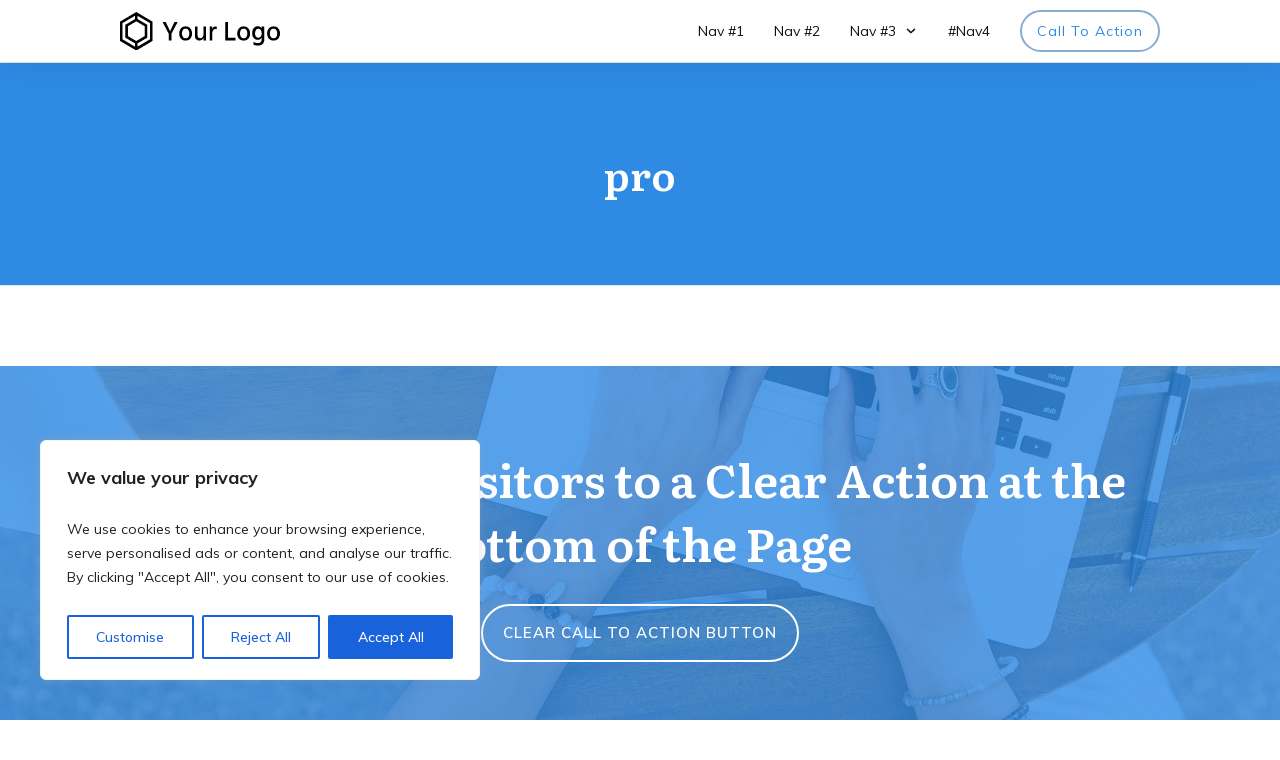

--- FILE ---
content_type: text/html; charset=UTF-8
request_url: https://ezdeals.io/pro/
body_size: 31048
content:
<!doctype html>
<html lang="en-US" >
	<head>
		<link rel="profile" href="https://gmpg.org/xfn/11">
		<meta charset="UTF-8">
		<meta name="viewport" content="width=device-width, initial-scale=1">

		<title>pro &#8211; EZdeals.io</title><link rel="preload" data-rocket-preload as="style" href="https://fonts.googleapis.com/css?family=Literata%3A400%2C400i%2C600%2C600i%2C700%2C700i%7CMuli%3A400%2C400i%2C800%2C800i%2C700%2C700i%2C500%2C500i%2C600%2C600i%2C300%2C200%2C900%2C300i%2C900i%7CSource%20Sans%20Pro%3A400%2C600&#038;subset=latin&#038;display=swap" /><link rel="stylesheet" href="https://fonts.googleapis.com/css?family=Literata%3A400%2C400i%2C600%2C600i%2C700%2C700i%7CMuli%3A400%2C400i%2C800%2C800i%2C700%2C700i%2C500%2C500i%2C600%2C600i%2C300%2C200%2C900%2C300i%2C900i%7CSource%20Sans%20Pro%3A400%2C600&#038;subset=latin&#038;display=swap" media="print" onload="this.media='all'" /><noscript><link rel="stylesheet" href="https://fonts.googleapis.com/css?family=Literata%3A400%2C400i%2C600%2C600i%2C700%2C700i%7CMuli%3A400%2C400i%2C800%2C800i%2C700%2C700i%2C500%2C500i%2C600%2C600i%2C300%2C200%2C900%2C300i%2C900i%7CSource%20Sans%20Pro%3A400%2C600&#038;subset=latin&#038;display=swap" /></noscript>
<meta name='robots' content='max-image-preview:large' />
<link rel='dns-prefetch' href='//accounts.google.com' />
<link rel='dns-prefetch' href='//apis.google.com' />
<link href='https://fonts.gstatic.com' crossorigin rel='preconnect' />
<link rel="alternate" type="application/rss+xml" title="EZdeals.io &raquo; Feed" href="https://ezdeals.io/feed/" />
<link rel="alternate" type="application/rss+xml" title="EZdeals.io &raquo; Comments Feed" href="https://ezdeals.io/comments/feed/" />
<link rel="alternate" title="oEmbed (JSON)" type="application/json+oembed" href="https://ezdeals.io/wp-json/oembed/1.0/embed?url=https%3A%2F%2Fezdeals.io%2Fpro%2F" />
<link rel="alternate" title="oEmbed (XML)" type="text/xml+oembed" href="https://ezdeals.io/wp-json/oembed/1.0/embed?url=https%3A%2F%2Fezdeals.io%2Fpro%2F&#038;format=xml" />
<style id='wp-img-auto-sizes-contain-inline-css' type='text/css'>
img:is([sizes=auto i],[sizes^="auto," i]){contain-intrinsic-size:3000px 1500px}
/*# sourceURL=wp-img-auto-sizes-contain-inline-css */
</style>
<link rel='stylesheet' id='layerslider-css' href='https://ezdeals.io/wp-content/plugins/LayerSlider/assets/static/layerslider/css/layerslider.css?ver=7.13.0' type='text/css' media='all' />
<style id='wp-emoji-styles-inline-css' type='text/css'>

	img.wp-smiley, img.emoji {
		display: inline !important;
		border: none !important;
		box-shadow: none !important;
		height: 1em !important;
		width: 1em !important;
		margin: 0 0.07em !important;
		vertical-align: -0.1em !important;
		background: none !important;
		padding: 0 !important;
	}
/*# sourceURL=wp-emoji-styles-inline-css */
</style>
<style id='wp-block-library-inline-css' type='text/css'>
:root{--wp-block-synced-color:#7a00df;--wp-block-synced-color--rgb:122,0,223;--wp-bound-block-color:var(--wp-block-synced-color);--wp-editor-canvas-background:#ddd;--wp-admin-theme-color:#007cba;--wp-admin-theme-color--rgb:0,124,186;--wp-admin-theme-color-darker-10:#006ba1;--wp-admin-theme-color-darker-10--rgb:0,107,160.5;--wp-admin-theme-color-darker-20:#005a87;--wp-admin-theme-color-darker-20--rgb:0,90,135;--wp-admin-border-width-focus:2px}@media (min-resolution:192dpi){:root{--wp-admin-border-width-focus:1.5px}}.wp-element-button{cursor:pointer}:root .has-very-light-gray-background-color{background-color:#eee}:root .has-very-dark-gray-background-color{background-color:#313131}:root .has-very-light-gray-color{color:#eee}:root .has-very-dark-gray-color{color:#313131}:root .has-vivid-green-cyan-to-vivid-cyan-blue-gradient-background{background:linear-gradient(135deg,#00d084,#0693e3)}:root .has-purple-crush-gradient-background{background:linear-gradient(135deg,#34e2e4,#4721fb 50%,#ab1dfe)}:root .has-hazy-dawn-gradient-background{background:linear-gradient(135deg,#faaca8,#dad0ec)}:root .has-subdued-olive-gradient-background{background:linear-gradient(135deg,#fafae1,#67a671)}:root .has-atomic-cream-gradient-background{background:linear-gradient(135deg,#fdd79a,#004a59)}:root .has-nightshade-gradient-background{background:linear-gradient(135deg,#330968,#31cdcf)}:root .has-midnight-gradient-background{background:linear-gradient(135deg,#020381,#2874fc)}:root{--wp--preset--font-size--normal:16px;--wp--preset--font-size--huge:42px}.has-regular-font-size{font-size:1em}.has-larger-font-size{font-size:2.625em}.has-normal-font-size{font-size:var(--wp--preset--font-size--normal)}.has-huge-font-size{font-size:var(--wp--preset--font-size--huge)}.has-text-align-center{text-align:center}.has-text-align-left{text-align:left}.has-text-align-right{text-align:right}.has-fit-text{white-space:nowrap!important}#end-resizable-editor-section{display:none}.aligncenter{clear:both}.items-justified-left{justify-content:flex-start}.items-justified-center{justify-content:center}.items-justified-right{justify-content:flex-end}.items-justified-space-between{justify-content:space-between}.screen-reader-text{border:0;clip-path:inset(50%);height:1px;margin:-1px;overflow:hidden;padding:0;position:absolute;width:1px;word-wrap:normal!important}.screen-reader-text:focus{background-color:#ddd;clip-path:none;color:#444;display:block;font-size:1em;height:auto;left:5px;line-height:normal;padding:15px 23px 14px;text-decoration:none;top:5px;width:auto;z-index:100000}html :where(.has-border-color){border-style:solid}html :where([style*=border-top-color]){border-top-style:solid}html :where([style*=border-right-color]){border-right-style:solid}html :where([style*=border-bottom-color]){border-bottom-style:solid}html :where([style*=border-left-color]){border-left-style:solid}html :where([style*=border-width]){border-style:solid}html :where([style*=border-top-width]){border-top-style:solid}html :where([style*=border-right-width]){border-right-style:solid}html :where([style*=border-bottom-width]){border-bottom-style:solid}html :where([style*=border-left-width]){border-left-style:solid}html :where(img[class*=wp-image-]){height:auto;max-width:100%}:where(figure){margin:0 0 1em}html :where(.is-position-sticky){--wp-admin--admin-bar--position-offset:var(--wp-admin--admin-bar--height,0px)}@media screen and (max-width:600px){html :where(.is-position-sticky){--wp-admin--admin-bar--position-offset:0px}}

/*# sourceURL=wp-block-library-inline-css */
</style><style id='global-styles-inline-css' type='text/css'>
:root{--wp--preset--aspect-ratio--square: 1;--wp--preset--aspect-ratio--4-3: 4/3;--wp--preset--aspect-ratio--3-4: 3/4;--wp--preset--aspect-ratio--3-2: 3/2;--wp--preset--aspect-ratio--2-3: 2/3;--wp--preset--aspect-ratio--16-9: 16/9;--wp--preset--aspect-ratio--9-16: 9/16;--wp--preset--color--black: #000000;--wp--preset--color--cyan-bluish-gray: #abb8c3;--wp--preset--color--white: #ffffff;--wp--preset--color--pale-pink: #f78da7;--wp--preset--color--vivid-red: #cf2e2e;--wp--preset--color--luminous-vivid-orange: #ff6900;--wp--preset--color--luminous-vivid-amber: #fcb900;--wp--preset--color--light-green-cyan: #7bdcb5;--wp--preset--color--vivid-green-cyan: #00d084;--wp--preset--color--pale-cyan-blue: #8ed1fc;--wp--preset--color--vivid-cyan-blue: #0693e3;--wp--preset--color--vivid-purple: #9b51e0;--wp--preset--gradient--vivid-cyan-blue-to-vivid-purple: linear-gradient(135deg,rgb(6,147,227) 0%,rgb(155,81,224) 100%);--wp--preset--gradient--light-green-cyan-to-vivid-green-cyan: linear-gradient(135deg,rgb(122,220,180) 0%,rgb(0,208,130) 100%);--wp--preset--gradient--luminous-vivid-amber-to-luminous-vivid-orange: linear-gradient(135deg,rgb(252,185,0) 0%,rgb(255,105,0) 100%);--wp--preset--gradient--luminous-vivid-orange-to-vivid-red: linear-gradient(135deg,rgb(255,105,0) 0%,rgb(207,46,46) 100%);--wp--preset--gradient--very-light-gray-to-cyan-bluish-gray: linear-gradient(135deg,rgb(238,238,238) 0%,rgb(169,184,195) 100%);--wp--preset--gradient--cool-to-warm-spectrum: linear-gradient(135deg,rgb(74,234,220) 0%,rgb(151,120,209) 20%,rgb(207,42,186) 40%,rgb(238,44,130) 60%,rgb(251,105,98) 80%,rgb(254,248,76) 100%);--wp--preset--gradient--blush-light-purple: linear-gradient(135deg,rgb(255,206,236) 0%,rgb(152,150,240) 100%);--wp--preset--gradient--blush-bordeaux: linear-gradient(135deg,rgb(254,205,165) 0%,rgb(254,45,45) 50%,rgb(107,0,62) 100%);--wp--preset--gradient--luminous-dusk: linear-gradient(135deg,rgb(255,203,112) 0%,rgb(199,81,192) 50%,rgb(65,88,208) 100%);--wp--preset--gradient--pale-ocean: linear-gradient(135deg,rgb(255,245,203) 0%,rgb(182,227,212) 50%,rgb(51,167,181) 100%);--wp--preset--gradient--electric-grass: linear-gradient(135deg,rgb(202,248,128) 0%,rgb(113,206,126) 100%);--wp--preset--gradient--midnight: linear-gradient(135deg,rgb(2,3,129) 0%,rgb(40,116,252) 100%);--wp--preset--font-size--small: 13px;--wp--preset--font-size--medium: 20px;--wp--preset--font-size--large: 36px;--wp--preset--font-size--x-large: 42px;--wp--preset--spacing--20: 0.44rem;--wp--preset--spacing--30: 0.67rem;--wp--preset--spacing--40: 1rem;--wp--preset--spacing--50: 1.5rem;--wp--preset--spacing--60: 2.25rem;--wp--preset--spacing--70: 3.38rem;--wp--preset--spacing--80: 5.06rem;--wp--preset--shadow--natural: 6px 6px 9px rgba(0, 0, 0, 0.2);--wp--preset--shadow--deep: 12px 12px 50px rgba(0, 0, 0, 0.4);--wp--preset--shadow--sharp: 6px 6px 0px rgba(0, 0, 0, 0.2);--wp--preset--shadow--outlined: 6px 6px 0px -3px rgb(255, 255, 255), 6px 6px rgb(0, 0, 0);--wp--preset--shadow--crisp: 6px 6px 0px rgb(0, 0, 0);}:where(.is-layout-flex){gap: 0.5em;}:where(.is-layout-grid){gap: 0.5em;}body .is-layout-flex{display: flex;}.is-layout-flex{flex-wrap: wrap;align-items: center;}.is-layout-flex > :is(*, div){margin: 0;}body .is-layout-grid{display: grid;}.is-layout-grid > :is(*, div){margin: 0;}:where(.wp-block-columns.is-layout-flex){gap: 2em;}:where(.wp-block-columns.is-layout-grid){gap: 2em;}:where(.wp-block-post-template.is-layout-flex){gap: 1.25em;}:where(.wp-block-post-template.is-layout-grid){gap: 1.25em;}.has-black-color{color: var(--wp--preset--color--black) !important;}.has-cyan-bluish-gray-color{color: var(--wp--preset--color--cyan-bluish-gray) !important;}.has-white-color{color: var(--wp--preset--color--white) !important;}.has-pale-pink-color{color: var(--wp--preset--color--pale-pink) !important;}.has-vivid-red-color{color: var(--wp--preset--color--vivid-red) !important;}.has-luminous-vivid-orange-color{color: var(--wp--preset--color--luminous-vivid-orange) !important;}.has-luminous-vivid-amber-color{color: var(--wp--preset--color--luminous-vivid-amber) !important;}.has-light-green-cyan-color{color: var(--wp--preset--color--light-green-cyan) !important;}.has-vivid-green-cyan-color{color: var(--wp--preset--color--vivid-green-cyan) !important;}.has-pale-cyan-blue-color{color: var(--wp--preset--color--pale-cyan-blue) !important;}.has-vivid-cyan-blue-color{color: var(--wp--preset--color--vivid-cyan-blue) !important;}.has-vivid-purple-color{color: var(--wp--preset--color--vivid-purple) !important;}.has-black-background-color{background-color: var(--wp--preset--color--black) !important;}.has-cyan-bluish-gray-background-color{background-color: var(--wp--preset--color--cyan-bluish-gray) !important;}.has-white-background-color{background-color: var(--wp--preset--color--white) !important;}.has-pale-pink-background-color{background-color: var(--wp--preset--color--pale-pink) !important;}.has-vivid-red-background-color{background-color: var(--wp--preset--color--vivid-red) !important;}.has-luminous-vivid-orange-background-color{background-color: var(--wp--preset--color--luminous-vivid-orange) !important;}.has-luminous-vivid-amber-background-color{background-color: var(--wp--preset--color--luminous-vivid-amber) !important;}.has-light-green-cyan-background-color{background-color: var(--wp--preset--color--light-green-cyan) !important;}.has-vivid-green-cyan-background-color{background-color: var(--wp--preset--color--vivid-green-cyan) !important;}.has-pale-cyan-blue-background-color{background-color: var(--wp--preset--color--pale-cyan-blue) !important;}.has-vivid-cyan-blue-background-color{background-color: var(--wp--preset--color--vivid-cyan-blue) !important;}.has-vivid-purple-background-color{background-color: var(--wp--preset--color--vivid-purple) !important;}.has-black-border-color{border-color: var(--wp--preset--color--black) !important;}.has-cyan-bluish-gray-border-color{border-color: var(--wp--preset--color--cyan-bluish-gray) !important;}.has-white-border-color{border-color: var(--wp--preset--color--white) !important;}.has-pale-pink-border-color{border-color: var(--wp--preset--color--pale-pink) !important;}.has-vivid-red-border-color{border-color: var(--wp--preset--color--vivid-red) !important;}.has-luminous-vivid-orange-border-color{border-color: var(--wp--preset--color--luminous-vivid-orange) !important;}.has-luminous-vivid-amber-border-color{border-color: var(--wp--preset--color--luminous-vivid-amber) !important;}.has-light-green-cyan-border-color{border-color: var(--wp--preset--color--light-green-cyan) !important;}.has-vivid-green-cyan-border-color{border-color: var(--wp--preset--color--vivid-green-cyan) !important;}.has-pale-cyan-blue-border-color{border-color: var(--wp--preset--color--pale-cyan-blue) !important;}.has-vivid-cyan-blue-border-color{border-color: var(--wp--preset--color--vivid-cyan-blue) !important;}.has-vivid-purple-border-color{border-color: var(--wp--preset--color--vivid-purple) !important;}.has-vivid-cyan-blue-to-vivid-purple-gradient-background{background: var(--wp--preset--gradient--vivid-cyan-blue-to-vivid-purple) !important;}.has-light-green-cyan-to-vivid-green-cyan-gradient-background{background: var(--wp--preset--gradient--light-green-cyan-to-vivid-green-cyan) !important;}.has-luminous-vivid-amber-to-luminous-vivid-orange-gradient-background{background: var(--wp--preset--gradient--luminous-vivid-amber-to-luminous-vivid-orange) !important;}.has-luminous-vivid-orange-to-vivid-red-gradient-background{background: var(--wp--preset--gradient--luminous-vivid-orange-to-vivid-red) !important;}.has-very-light-gray-to-cyan-bluish-gray-gradient-background{background: var(--wp--preset--gradient--very-light-gray-to-cyan-bluish-gray) !important;}.has-cool-to-warm-spectrum-gradient-background{background: var(--wp--preset--gradient--cool-to-warm-spectrum) !important;}.has-blush-light-purple-gradient-background{background: var(--wp--preset--gradient--blush-light-purple) !important;}.has-blush-bordeaux-gradient-background{background: var(--wp--preset--gradient--blush-bordeaux) !important;}.has-luminous-dusk-gradient-background{background: var(--wp--preset--gradient--luminous-dusk) !important;}.has-pale-ocean-gradient-background{background: var(--wp--preset--gradient--pale-ocean) !important;}.has-electric-grass-gradient-background{background: var(--wp--preset--gradient--electric-grass) !important;}.has-midnight-gradient-background{background: var(--wp--preset--gradient--midnight) !important;}.has-small-font-size{font-size: var(--wp--preset--font-size--small) !important;}.has-medium-font-size{font-size: var(--wp--preset--font-size--medium) !important;}.has-large-font-size{font-size: var(--wp--preset--font-size--large) !important;}.has-x-large-font-size{font-size: var(--wp--preset--font-size--x-large) !important;}
/*# sourceURL=global-styles-inline-css */
</style>

<style id='classic-theme-styles-inline-css' type='text/css'>
/*! This file is auto-generated */
.wp-block-button__link{color:#fff;background-color:#32373c;border-radius:9999px;box-shadow:none;text-decoration:none;padding:calc(.667em + 2px) calc(1.333em + 2px);font-size:1.125em}.wp-block-file__button{background:#32373c;color:#fff;text-decoration:none}
/*# sourceURL=/wp-includes/css/classic-themes.min.css */
</style>
<link rel='stylesheet' id='tve_style_family_tve_flt-css' href='https://ezdeals.io/wp-content/plugins/thrive-visual-editor/editor/css/thrive_flat.css?ver=10.8.6.1' type='text/css' media='all' />
<link rel='stylesheet' id='thrive-theme-styles-css' href='https://ezdeals.io/wp-content/themes/thrive-theme/inc/assets/dist/theme.css?ver=10.8.6.1' type='text/css' media='all' />
<link rel='stylesheet' id='thrive-theme-css' href='https://ezdeals.io/wp-content/themes/thrive-theme/style.css?ver=10.8.6.1' type='text/css' media='all' />
<link rel='stylesheet' id='thrive-template-css' href='//ezdeals.io/wp-content/uploads/thrive/theme-template-1621761151.css?ver=10.8.6.1' type='text/css' media='all' />
<script type="text/javascript" id="cookie-law-info-js-extra">
/* <![CDATA[ */
var _ckyConfig = {"_ipData":[],"_assetsURL":"https://ezdeals.io/wp-content/plugins/cookie-law-info/lite/frontend/images/","_publicURL":"https://ezdeals.io","_expiry":"365","_categories":[{"name":"Necessary","slug":"necessary","isNecessary":true,"ccpaDoNotSell":true,"cookies":[],"active":true,"defaultConsent":{"gdpr":true,"ccpa":true}},{"name":"Functional","slug":"functional","isNecessary":false,"ccpaDoNotSell":true,"cookies":[],"active":true,"defaultConsent":{"gdpr":false,"ccpa":false}},{"name":"Analytics","slug":"analytics","isNecessary":false,"ccpaDoNotSell":true,"cookies":[],"active":true,"defaultConsent":{"gdpr":false,"ccpa":false}},{"name":"Performance","slug":"performance","isNecessary":false,"ccpaDoNotSell":true,"cookies":[],"active":true,"defaultConsent":{"gdpr":false,"ccpa":false}},{"name":"Advertisement","slug":"advertisement","isNecessary":false,"ccpaDoNotSell":true,"cookies":[],"active":true,"defaultConsent":{"gdpr":false,"ccpa":false}}],"_activeLaw":"gdpr","_rootDomain":"","_block":"1","_showBanner":"1","_bannerConfig":{"settings":{"type":"box","preferenceCenterType":"popup","position":"bottom-left","applicableLaw":"gdpr"},"behaviours":{"reloadBannerOnAccept":false,"loadAnalyticsByDefault":false,"animations":{"onLoad":"animate","onHide":"sticky"}},"config":{"revisitConsent":{"status":true,"tag":"revisit-consent","position":"bottom-left","meta":{"url":"#"},"styles":{"background-color":"#0056A7"},"elements":{"title":{"type":"text","tag":"revisit-consent-title","status":true,"styles":{"color":"#0056a7"}}}},"preferenceCenter":{"toggle":{"status":true,"tag":"detail-category-toggle","type":"toggle","states":{"active":{"styles":{"background-color":"#1863DC"}},"inactive":{"styles":{"background-color":"#D0D5D2"}}}}},"categoryPreview":{"status":false,"toggle":{"status":true,"tag":"detail-category-preview-toggle","type":"toggle","states":{"active":{"styles":{"background-color":"#1863DC"}},"inactive":{"styles":{"background-color":"#D0D5D2"}}}}},"videoPlaceholder":{"status":true,"styles":{"background-color":"#000000","border-color":"#000000","color":"#ffffff"}},"readMore":{"status":false,"tag":"readmore-button","type":"link","meta":{"noFollow":true,"newTab":true},"styles":{"color":"#1863DC","background-color":"transparent","border-color":"transparent"}},"showMore":{"status":true,"tag":"show-desc-button","type":"button","styles":{"color":"#1863DC"}},"showLess":{"status":true,"tag":"hide-desc-button","type":"button","styles":{"color":"#1863DC"}},"alwaysActive":{"status":true,"tag":"always-active","styles":{"color":"#008000"}},"manualLinks":{"status":true,"tag":"manual-links","type":"link","styles":{"color":"#1863DC"}},"auditTable":{"status":true},"optOption":{"status":true,"toggle":{"status":true,"tag":"optout-option-toggle","type":"toggle","states":{"active":{"styles":{"background-color":"#1863dc"}},"inactive":{"styles":{"background-color":"#FFFFFF"}}}}}}},"_version":"3.3.9.1","_logConsent":"1","_tags":[{"tag":"accept-button","styles":{"color":"#FFFFFF","background-color":"#1863DC","border-color":"#1863DC"}},{"tag":"reject-button","styles":{"color":"#1863DC","background-color":"transparent","border-color":"#1863DC"}},{"tag":"settings-button","styles":{"color":"#1863DC","background-color":"transparent","border-color":"#1863DC"}},{"tag":"readmore-button","styles":{"color":"#1863DC","background-color":"transparent","border-color":"transparent"}},{"tag":"donotsell-button","styles":{"color":"#1863DC","background-color":"transparent","border-color":"transparent"}},{"tag":"show-desc-button","styles":{"color":"#1863DC"}},{"tag":"hide-desc-button","styles":{"color":"#1863DC"}},{"tag":"cky-always-active","styles":[]},{"tag":"cky-link","styles":[]},{"tag":"accept-button","styles":{"color":"#FFFFFF","background-color":"#1863DC","border-color":"#1863DC"}},{"tag":"revisit-consent","styles":{"background-color":"#0056A7"}}],"_shortCodes":[{"key":"cky_readmore","content":"\u003Ca href=\"#\" class=\"cky-policy\" aria-label=\"Cookie Policy\" target=\"_blank\" rel=\"noopener\" data-cky-tag=\"readmore-button\"\u003ECookie Policy\u003C/a\u003E","tag":"readmore-button","status":false,"attributes":{"rel":"nofollow","target":"_blank"}},{"key":"cky_show_desc","content":"\u003Cbutton class=\"cky-show-desc-btn\" data-cky-tag=\"show-desc-button\" aria-label=\"Show more\"\u003EShow more\u003C/button\u003E","tag":"show-desc-button","status":true,"attributes":[]},{"key":"cky_hide_desc","content":"\u003Cbutton class=\"cky-show-desc-btn\" data-cky-tag=\"hide-desc-button\" aria-label=\"Show less\"\u003EShow less\u003C/button\u003E","tag":"hide-desc-button","status":true,"attributes":[]},{"key":"cky_optout_show_desc","content":"[cky_optout_show_desc]","tag":"optout-show-desc-button","status":true,"attributes":[]},{"key":"cky_optout_hide_desc","content":"[cky_optout_hide_desc]","tag":"optout-hide-desc-button","status":true,"attributes":[]},{"key":"cky_category_toggle_label","content":"[cky_{{status}}_category_label] [cky_preference_{{category_slug}}_title]","tag":"","status":true,"attributes":[]},{"key":"cky_enable_category_label","content":"Enable","tag":"","status":true,"attributes":[]},{"key":"cky_disable_category_label","content":"Disable","tag":"","status":true,"attributes":[]},{"key":"cky_video_placeholder","content":"\u003Cdiv class=\"video-placeholder-normal\" data-cky-tag=\"video-placeholder\" id=\"[UNIQUEID]\"\u003E\u003Cp class=\"video-placeholder-text-normal\" data-cky-tag=\"placeholder-title\"\u003EPlease accept cookies to access this content\u003C/p\u003E\u003C/div\u003E","tag":"","status":true,"attributes":[]},{"key":"cky_enable_optout_label","content":"Enable","tag":"","status":true,"attributes":[]},{"key":"cky_disable_optout_label","content":"Disable","tag":"","status":true,"attributes":[]},{"key":"cky_optout_toggle_label","content":"[cky_{{status}}_optout_label] [cky_optout_option_title]","tag":"","status":true,"attributes":[]},{"key":"cky_optout_option_title","content":"Do Not Sell or Share My Personal Information","tag":"","status":true,"attributes":[]},{"key":"cky_optout_close_label","content":"Close","tag":"","status":true,"attributes":[]},{"key":"cky_preference_close_label","content":"Close","tag":"","status":true,"attributes":[]}],"_rtl":"","_language":"en","_providersToBlock":[]};
var _ckyStyles = {"css":".cky-overlay{background: #000000; opacity: 0.4; position: fixed; top: 0; left: 0; width: 100%; height: 100%; z-index: 99999999;}.cky-hide{display: none;}.cky-btn-revisit-wrapper{display: flex; align-items: center; justify-content: center; background: #0056a7; width: 45px; height: 45px; border-radius: 50%; position: fixed; z-index: 999999; cursor: pointer;}.cky-revisit-bottom-left{bottom: 15px; left: 15px;}.cky-revisit-bottom-right{bottom: 15px; right: 15px;}.cky-btn-revisit-wrapper .cky-btn-revisit{display: flex; align-items: center; justify-content: center; background: none; border: none; cursor: pointer; position: relative; margin: 0; padding: 0;}.cky-btn-revisit-wrapper .cky-btn-revisit img{max-width: fit-content; margin: 0; height: 30px; width: 30px;}.cky-revisit-bottom-left:hover::before{content: attr(data-tooltip); position: absolute; background: #4e4b66; color: #ffffff; left: calc(100% + 7px); font-size: 12px; line-height: 16px; width: max-content; padding: 4px 8px; border-radius: 4px;}.cky-revisit-bottom-left:hover::after{position: absolute; content: \"\"; border: 5px solid transparent; left: calc(100% + 2px); border-left-width: 0; border-right-color: #4e4b66;}.cky-revisit-bottom-right:hover::before{content: attr(data-tooltip); position: absolute; background: #4e4b66; color: #ffffff; right: calc(100% + 7px); font-size: 12px; line-height: 16px; width: max-content; padding: 4px 8px; border-radius: 4px;}.cky-revisit-bottom-right:hover::after{position: absolute; content: \"\"; border: 5px solid transparent; right: calc(100% + 2px); border-right-width: 0; border-left-color: #4e4b66;}.cky-revisit-hide{display: none;}.cky-consent-container{position: fixed; width: 440px; box-sizing: border-box; z-index: 9999999; border-radius: 6px;}.cky-consent-container .cky-consent-bar{background: #ffffff; border: 1px solid; padding: 20px 26px; box-shadow: 0 -1px 10px 0 #acabab4d; border-radius: 6px;}.cky-box-bottom-left{bottom: 40px; left: 40px;}.cky-box-bottom-right{bottom: 40px; right: 40px;}.cky-box-top-left{top: 40px; left: 40px;}.cky-box-top-right{top: 40px; right: 40px;}.cky-custom-brand-logo-wrapper .cky-custom-brand-logo{width: 100px; height: auto; margin: 0 0 12px 0;}.cky-notice .cky-title{color: #212121; font-weight: 700; font-size: 18px; line-height: 24px; margin: 0 0 12px 0;}.cky-notice-des *,.cky-preference-content-wrapper *,.cky-accordion-header-des *,.cky-gpc-wrapper .cky-gpc-desc *{font-size: 14px;}.cky-notice-des{color: #212121; font-size: 14px; line-height: 24px; font-weight: 400;}.cky-notice-des img{height: 25px; width: 25px;}.cky-consent-bar .cky-notice-des p,.cky-gpc-wrapper .cky-gpc-desc p,.cky-preference-body-wrapper .cky-preference-content-wrapper p,.cky-accordion-header-wrapper .cky-accordion-header-des p,.cky-cookie-des-table li div:last-child p{color: inherit; margin-top: 0; overflow-wrap: break-word;}.cky-notice-des P:last-child,.cky-preference-content-wrapper p:last-child,.cky-cookie-des-table li div:last-child p:last-child,.cky-gpc-wrapper .cky-gpc-desc p:last-child{margin-bottom: 0;}.cky-notice-des a.cky-policy,.cky-notice-des button.cky-policy{font-size: 14px; color: #1863dc; white-space: nowrap; cursor: pointer; background: transparent; border: 1px solid; text-decoration: underline;}.cky-notice-des button.cky-policy{padding: 0;}.cky-notice-des a.cky-policy:focus-visible,.cky-notice-des button.cky-policy:focus-visible,.cky-preference-content-wrapper .cky-show-desc-btn:focus-visible,.cky-accordion-header .cky-accordion-btn:focus-visible,.cky-preference-header .cky-btn-close:focus-visible,.cky-switch input[type=\"checkbox\"]:focus-visible,.cky-footer-wrapper a:focus-visible,.cky-btn:focus-visible{outline: 2px solid #1863dc; outline-offset: 2px;}.cky-btn:focus:not(:focus-visible),.cky-accordion-header .cky-accordion-btn:focus:not(:focus-visible),.cky-preference-content-wrapper .cky-show-desc-btn:focus:not(:focus-visible),.cky-btn-revisit-wrapper .cky-btn-revisit:focus:not(:focus-visible),.cky-preference-header .cky-btn-close:focus:not(:focus-visible),.cky-consent-bar .cky-banner-btn-close:focus:not(:focus-visible){outline: 0;}button.cky-show-desc-btn:not(:hover):not(:active){color: #1863dc; background: transparent;}button.cky-accordion-btn:not(:hover):not(:active),button.cky-banner-btn-close:not(:hover):not(:active),button.cky-btn-revisit:not(:hover):not(:active),button.cky-btn-close:not(:hover):not(:active){background: transparent;}.cky-consent-bar button:hover,.cky-modal.cky-modal-open button:hover,.cky-consent-bar button:focus,.cky-modal.cky-modal-open button:focus{text-decoration: none;}.cky-notice-btn-wrapper{display: flex; justify-content: flex-start; align-items: center; flex-wrap: wrap; margin-top: 16px;}.cky-notice-btn-wrapper .cky-btn{text-shadow: none; box-shadow: none;}.cky-btn{flex: auto; max-width: 100%; font-size: 14px; font-family: inherit; line-height: 24px; padding: 8px; font-weight: 500; margin: 0 8px 0 0; border-radius: 2px; cursor: pointer; text-align: center; text-transform: none; min-height: 0;}.cky-btn:hover{opacity: 0.8;}.cky-btn-customize{color: #1863dc; background: transparent; border: 2px solid #1863dc;}.cky-btn-reject{color: #1863dc; background: transparent; border: 2px solid #1863dc;}.cky-btn-accept{background: #1863dc; color: #ffffff; border: 2px solid #1863dc;}.cky-btn:last-child{margin-right: 0;}@media (max-width: 576px){.cky-box-bottom-left{bottom: 0; left: 0;}.cky-box-bottom-right{bottom: 0; right: 0;}.cky-box-top-left{top: 0; left: 0;}.cky-box-top-right{top: 0; right: 0;}}@media (max-width: 440px){.cky-box-bottom-left, .cky-box-bottom-right, .cky-box-top-left, .cky-box-top-right{width: 100%; max-width: 100%;}.cky-consent-container .cky-consent-bar{padding: 20px 0;}.cky-custom-brand-logo-wrapper, .cky-notice .cky-title, .cky-notice-des, .cky-notice-btn-wrapper{padding: 0 24px;}.cky-notice-des{max-height: 40vh; overflow-y: scroll;}.cky-notice-btn-wrapper{flex-direction: column; margin-top: 0;}.cky-btn{width: 100%; margin: 10px 0 0 0;}.cky-notice-btn-wrapper .cky-btn-customize{order: 2;}.cky-notice-btn-wrapper .cky-btn-reject{order: 3;}.cky-notice-btn-wrapper .cky-btn-accept{order: 1; margin-top: 16px;}}@media (max-width: 352px){.cky-notice .cky-title{font-size: 16px;}.cky-notice-des *{font-size: 12px;}.cky-notice-des, .cky-btn{font-size: 12px;}}.cky-modal.cky-modal-open{display: flex; visibility: visible; -webkit-transform: translate(-50%, -50%); -moz-transform: translate(-50%, -50%); -ms-transform: translate(-50%, -50%); -o-transform: translate(-50%, -50%); transform: translate(-50%, -50%); top: 50%; left: 50%; transition: all 1s ease;}.cky-modal{box-shadow: 0 32px 68px rgba(0, 0, 0, 0.3); margin: 0 auto; position: fixed; max-width: 100%; background: #ffffff; top: 50%; box-sizing: border-box; border-radius: 6px; z-index: 999999999; color: #212121; -webkit-transform: translate(-50%, 100%); -moz-transform: translate(-50%, 100%); -ms-transform: translate(-50%, 100%); -o-transform: translate(-50%, 100%); transform: translate(-50%, 100%); visibility: hidden; transition: all 0s ease;}.cky-preference-center{max-height: 79vh; overflow: hidden; width: 845px; overflow: hidden; flex: 1 1 0; display: flex; flex-direction: column; border-radius: 6px;}.cky-preference-header{display: flex; align-items: center; justify-content: space-between; padding: 22px 24px; border-bottom: 1px solid;}.cky-preference-header .cky-preference-title{font-size: 18px; font-weight: 700; line-height: 24px;}.cky-preference-header .cky-btn-close{margin: 0; cursor: pointer; vertical-align: middle; padding: 0; background: none; border: none; width: auto; height: auto; min-height: 0; line-height: 0; text-shadow: none; box-shadow: none;}.cky-preference-header .cky-btn-close img{margin: 0; height: 10px; width: 10px;}.cky-preference-body-wrapper{padding: 0 24px; flex: 1; overflow: auto; box-sizing: border-box;}.cky-preference-content-wrapper,.cky-gpc-wrapper .cky-gpc-desc{font-size: 14px; line-height: 24px; font-weight: 400; padding: 12px 0;}.cky-preference-content-wrapper{border-bottom: 1px solid;}.cky-preference-content-wrapper img{height: 25px; width: 25px;}.cky-preference-content-wrapper .cky-show-desc-btn{font-size: 14px; font-family: inherit; color: #1863dc; text-decoration: none; line-height: 24px; padding: 0; margin: 0; white-space: nowrap; cursor: pointer; background: transparent; border-color: transparent; text-transform: none; min-height: 0; text-shadow: none; box-shadow: none;}.cky-accordion-wrapper{margin-bottom: 10px;}.cky-accordion{border-bottom: 1px solid;}.cky-accordion:last-child{border-bottom: none;}.cky-accordion .cky-accordion-item{display: flex; margin-top: 10px;}.cky-accordion .cky-accordion-body{display: none;}.cky-accordion.cky-accordion-active .cky-accordion-body{display: block; padding: 0 22px; margin-bottom: 16px;}.cky-accordion-header-wrapper{cursor: pointer; width: 100%;}.cky-accordion-item .cky-accordion-header{display: flex; justify-content: space-between; align-items: center;}.cky-accordion-header .cky-accordion-btn{font-size: 16px; font-family: inherit; color: #212121; line-height: 24px; background: none; border: none; font-weight: 700; padding: 0; margin: 0; cursor: pointer; text-transform: none; min-height: 0; text-shadow: none; box-shadow: none;}.cky-accordion-header .cky-always-active{color: #008000; font-weight: 600; line-height: 24px; font-size: 14px;}.cky-accordion-header-des{font-size: 14px; line-height: 24px; margin: 10px 0 16px 0;}.cky-accordion-chevron{margin-right: 22px; position: relative; cursor: pointer;}.cky-accordion-chevron-hide{display: none;}.cky-accordion .cky-accordion-chevron i::before{content: \"\"; position: absolute; border-right: 1.4px solid; border-bottom: 1.4px solid; border-color: inherit; height: 6px; width: 6px; -webkit-transform: rotate(-45deg); -moz-transform: rotate(-45deg); -ms-transform: rotate(-45deg); -o-transform: rotate(-45deg); transform: rotate(-45deg); transition: all 0.2s ease-in-out; top: 8px;}.cky-accordion.cky-accordion-active .cky-accordion-chevron i::before{-webkit-transform: rotate(45deg); -moz-transform: rotate(45deg); -ms-transform: rotate(45deg); -o-transform: rotate(45deg); transform: rotate(45deg);}.cky-audit-table{background: #f4f4f4; border-radius: 6px;}.cky-audit-table .cky-empty-cookies-text{color: inherit; font-size: 12px; line-height: 24px; margin: 0; padding: 10px;}.cky-audit-table .cky-cookie-des-table{font-size: 12px; line-height: 24px; font-weight: normal; padding: 15px 10px; border-bottom: 1px solid; border-bottom-color: inherit; margin: 0;}.cky-audit-table .cky-cookie-des-table:last-child{border-bottom: none;}.cky-audit-table .cky-cookie-des-table li{list-style-type: none; display: flex; padding: 3px 0;}.cky-audit-table .cky-cookie-des-table li:first-child{padding-top: 0;}.cky-cookie-des-table li div:first-child{width: 100px; font-weight: 600; word-break: break-word; word-wrap: break-word;}.cky-cookie-des-table li div:last-child{flex: 1; word-break: break-word; word-wrap: break-word; margin-left: 8px;}.cky-footer-shadow{display: block; width: 100%; height: 40px; background: linear-gradient(180deg, rgba(255, 255, 255, 0) 0%, #ffffff 100%); position: absolute; bottom: calc(100% - 1px);}.cky-footer-wrapper{position: relative;}.cky-prefrence-btn-wrapper{display: flex; flex-wrap: wrap; align-items: center; justify-content: center; padding: 22px 24px; border-top: 1px solid;}.cky-prefrence-btn-wrapper .cky-btn{flex: auto; max-width: 100%; text-shadow: none; box-shadow: none;}.cky-btn-preferences{color: #1863dc; background: transparent; border: 2px solid #1863dc;}.cky-preference-header,.cky-preference-body-wrapper,.cky-preference-content-wrapper,.cky-accordion-wrapper,.cky-accordion,.cky-accordion-wrapper,.cky-footer-wrapper,.cky-prefrence-btn-wrapper{border-color: inherit;}@media (max-width: 845px){.cky-modal{max-width: calc(100% - 16px);}}@media (max-width: 576px){.cky-modal{max-width: 100%;}.cky-preference-center{max-height: 100vh;}.cky-prefrence-btn-wrapper{flex-direction: column;}.cky-accordion.cky-accordion-active .cky-accordion-body{padding-right: 0;}.cky-prefrence-btn-wrapper .cky-btn{width: 100%; margin: 10px 0 0 0;}.cky-prefrence-btn-wrapper .cky-btn-reject{order: 3;}.cky-prefrence-btn-wrapper .cky-btn-accept{order: 1; margin-top: 0;}.cky-prefrence-btn-wrapper .cky-btn-preferences{order: 2;}}@media (max-width: 425px){.cky-accordion-chevron{margin-right: 15px;}.cky-notice-btn-wrapper{margin-top: 0;}.cky-accordion.cky-accordion-active .cky-accordion-body{padding: 0 15px;}}@media (max-width: 352px){.cky-preference-header .cky-preference-title{font-size: 16px;}.cky-preference-header{padding: 16px 24px;}.cky-preference-content-wrapper *, .cky-accordion-header-des *{font-size: 12px;}.cky-preference-content-wrapper, .cky-preference-content-wrapper .cky-show-more, .cky-accordion-header .cky-always-active, .cky-accordion-header-des, .cky-preference-content-wrapper .cky-show-desc-btn, .cky-notice-des a.cky-policy{font-size: 12px;}.cky-accordion-header .cky-accordion-btn{font-size: 14px;}}.cky-switch{display: flex;}.cky-switch input[type=\"checkbox\"]{position: relative; width: 44px; height: 24px; margin: 0; background: #d0d5d2; -webkit-appearance: none; border-radius: 50px; cursor: pointer; outline: 0; border: none; top: 0;}.cky-switch input[type=\"checkbox\"]:checked{background: #1863dc;}.cky-switch input[type=\"checkbox\"]:before{position: absolute; content: \"\"; height: 20px; width: 20px; left: 2px; bottom: 2px; border-radius: 50%; background-color: white; -webkit-transition: 0.4s; transition: 0.4s; margin: 0;}.cky-switch input[type=\"checkbox\"]:after{display: none;}.cky-switch input[type=\"checkbox\"]:checked:before{-webkit-transform: translateX(20px); -ms-transform: translateX(20px); transform: translateX(20px);}@media (max-width: 425px){.cky-switch input[type=\"checkbox\"]{width: 38px; height: 21px;}.cky-switch input[type=\"checkbox\"]:before{height: 17px; width: 17px;}.cky-switch input[type=\"checkbox\"]:checked:before{-webkit-transform: translateX(17px); -ms-transform: translateX(17px); transform: translateX(17px);}}.cky-consent-bar .cky-banner-btn-close{position: absolute; right: 9px; top: 5px; background: none; border: none; cursor: pointer; padding: 0; margin: 0; min-height: 0; line-height: 0; height: auto; width: auto; text-shadow: none; box-shadow: none;}.cky-consent-bar .cky-banner-btn-close img{height: 9px; width: 9px; margin: 0;}.cky-notice-group{font-size: 14px; line-height: 24px; font-weight: 400; color: #212121;}.cky-notice-btn-wrapper .cky-btn-do-not-sell{font-size: 14px; line-height: 24px; padding: 6px 0; margin: 0; font-weight: 500; background: none; border-radius: 2px; border: none; cursor: pointer; text-align: left; color: #1863dc; background: transparent; border-color: transparent; box-shadow: none; text-shadow: none;}.cky-consent-bar .cky-banner-btn-close:focus-visible,.cky-notice-btn-wrapper .cky-btn-do-not-sell:focus-visible,.cky-opt-out-btn-wrapper .cky-btn:focus-visible,.cky-opt-out-checkbox-wrapper input[type=\"checkbox\"].cky-opt-out-checkbox:focus-visible{outline: 2px solid #1863dc; outline-offset: 2px;}@media (max-width: 440px){.cky-consent-container{width: 100%;}}@media (max-width: 352px){.cky-notice-des a.cky-policy, .cky-notice-btn-wrapper .cky-btn-do-not-sell{font-size: 12px;}}.cky-opt-out-wrapper{padding: 12px 0;}.cky-opt-out-wrapper .cky-opt-out-checkbox-wrapper{display: flex; align-items: center;}.cky-opt-out-checkbox-wrapper .cky-opt-out-checkbox-label{font-size: 16px; font-weight: 700; line-height: 24px; margin: 0 0 0 12px; cursor: pointer;}.cky-opt-out-checkbox-wrapper input[type=\"checkbox\"].cky-opt-out-checkbox{background-color: #ffffff; border: 1px solid black; width: 20px; height: 18.5px; margin: 0; -webkit-appearance: none; position: relative; display: flex; align-items: center; justify-content: center; border-radius: 2px; cursor: pointer;}.cky-opt-out-checkbox-wrapper input[type=\"checkbox\"].cky-opt-out-checkbox:checked{background-color: #1863dc; border: none;}.cky-opt-out-checkbox-wrapper input[type=\"checkbox\"].cky-opt-out-checkbox:checked::after{left: 6px; bottom: 4px; width: 7px; height: 13px; border: solid #ffffff; border-width: 0 3px 3px 0; border-radius: 2px; -webkit-transform: rotate(45deg); -ms-transform: rotate(45deg); transform: rotate(45deg); content: \"\"; position: absolute; box-sizing: border-box;}.cky-opt-out-checkbox-wrapper.cky-disabled .cky-opt-out-checkbox-label,.cky-opt-out-checkbox-wrapper.cky-disabled input[type=\"checkbox\"].cky-opt-out-checkbox{cursor: no-drop;}.cky-gpc-wrapper{margin: 0 0 0 32px;}.cky-footer-wrapper .cky-opt-out-btn-wrapper{display: flex; flex-wrap: wrap; align-items: center; justify-content: center; padding: 22px 24px;}.cky-opt-out-btn-wrapper .cky-btn{flex: auto; max-width: 100%; text-shadow: none; box-shadow: none;}.cky-opt-out-btn-wrapper .cky-btn-cancel{border: 1px solid #dedfe0; background: transparent; color: #858585;}.cky-opt-out-btn-wrapper .cky-btn-confirm{background: #1863dc; color: #ffffff; border: 1px solid #1863dc;}@media (max-width: 352px){.cky-opt-out-checkbox-wrapper .cky-opt-out-checkbox-label{font-size: 14px;}.cky-gpc-wrapper .cky-gpc-desc, .cky-gpc-wrapper .cky-gpc-desc *{font-size: 12px;}.cky-opt-out-checkbox-wrapper input[type=\"checkbox\"].cky-opt-out-checkbox{width: 16px; height: 16px;}.cky-opt-out-checkbox-wrapper input[type=\"checkbox\"].cky-opt-out-checkbox:checked::after{left: 5px; bottom: 4px; width: 3px; height: 9px;}.cky-gpc-wrapper{margin: 0 0 0 28px;}}.video-placeholder-youtube{background-size: 100% 100%; background-position: center; background-repeat: no-repeat; background-color: #b2b0b059; position: relative; display: flex; align-items: center; justify-content: center; max-width: 100%;}.video-placeholder-text-youtube{text-align: center; align-items: center; padding: 10px 16px; background-color: #000000cc; color: #ffffff; border: 1px solid; border-radius: 2px; cursor: pointer;}.video-placeholder-normal{background-image: url(\"/wp-content/plugins/cookie-law-info/lite/frontend/images/placeholder.svg\"); background-size: 80px; background-position: center; background-repeat: no-repeat; background-color: #b2b0b059; position: relative; display: flex; align-items: flex-end; justify-content: center; max-width: 100%;}.video-placeholder-text-normal{align-items: center; padding: 10px 16px; text-align: center; border: 1px solid; border-radius: 2px; cursor: pointer;}.cky-rtl{direction: rtl; text-align: right;}.cky-rtl .cky-banner-btn-close{left: 9px; right: auto;}.cky-rtl .cky-notice-btn-wrapper .cky-btn:last-child{margin-right: 8px;}.cky-rtl .cky-notice-btn-wrapper .cky-btn:first-child{margin-right: 0;}.cky-rtl .cky-notice-btn-wrapper{margin-left: 0; margin-right: 15px;}.cky-rtl .cky-prefrence-btn-wrapper .cky-btn{margin-right: 8px;}.cky-rtl .cky-prefrence-btn-wrapper .cky-btn:first-child{margin-right: 0;}.cky-rtl .cky-accordion .cky-accordion-chevron i::before{border: none; border-left: 1.4px solid; border-top: 1.4px solid; left: 12px;}.cky-rtl .cky-accordion.cky-accordion-active .cky-accordion-chevron i::before{-webkit-transform: rotate(-135deg); -moz-transform: rotate(-135deg); -ms-transform: rotate(-135deg); -o-transform: rotate(-135deg); transform: rotate(-135deg);}@media (max-width: 768px){.cky-rtl .cky-notice-btn-wrapper{margin-right: 0;}}@media (max-width: 576px){.cky-rtl .cky-notice-btn-wrapper .cky-btn:last-child{margin-right: 0;}.cky-rtl .cky-prefrence-btn-wrapper .cky-btn{margin-right: 0;}.cky-rtl .cky-accordion.cky-accordion-active .cky-accordion-body{padding: 0 22px 0 0;}}@media (max-width: 425px){.cky-rtl .cky-accordion.cky-accordion-active .cky-accordion-body{padding: 0 15px 0 0;}}.cky-rtl .cky-opt-out-btn-wrapper .cky-btn{margin-right: 12px;}.cky-rtl .cky-opt-out-btn-wrapper .cky-btn:first-child{margin-right: 0;}.cky-rtl .cky-opt-out-checkbox-wrapper .cky-opt-out-checkbox-label{margin: 0 12px 0 0;}"};
//# sourceURL=cookie-law-info-js-extra
/* ]]> */
</script>
<script type="text/javascript" src="https://ezdeals.io/wp-content/plugins/cookie-law-info/lite/frontend/js/script.min.js?ver=3.3.9.1" id="cookie-law-info-js"></script>
<script type="text/javascript" src="https://ezdeals.io/wp-includes/js/jquery/jquery.min.js?ver=3.7.1" id="jquery-core-js"></script>
<script type="text/javascript" src="https://ezdeals.io/wp-includes/js/jquery/jquery-migrate.min.js?ver=3.4.1" id="jquery-migrate-js"></script>
<script type="text/javascript" id="layerslider-utils-js-extra">
/* <![CDATA[ */
var LS_Meta = {"v":"7.13.0","fixGSAP":"1"};
//# sourceURL=layerslider-utils-js-extra
/* ]]> */
</script>
<script type="text/javascript" src="https://ezdeals.io/wp-content/plugins/LayerSlider/assets/static/layerslider/js/layerslider.utils.js?ver=7.13.0" id="layerslider-utils-js"></script>
<script type="text/javascript" src="https://ezdeals.io/wp-content/plugins/LayerSlider/assets/static/layerslider/js/layerslider.kreaturamedia.jquery.js?ver=7.13.0" id="layerslider-js"></script>
<script type="text/javascript" src="https://ezdeals.io/wp-content/plugins/LayerSlider/assets/static/layerslider/js/layerslider.transitions.js?ver=7.13.0" id="layerslider-transitions-js"></script>
<script type="text/javascript" src="https://ezdeals.io/wp-includes/js/jquery/ui/core.min.js?ver=1.13.3" id="jquery-ui-core-js"></script>
<script type="text/javascript" src="https://ezdeals.io/wp-includes/js/jquery/ui/menu.min.js?ver=1.13.3" id="jquery-ui-menu-js"></script>
<script type="text/javascript" src="https://ezdeals.io/wp-includes/js/dist/dom-ready.min.js?ver=f77871ff7694fffea381" id="wp-dom-ready-js"></script>
<script type="text/javascript" src="https://ezdeals.io/wp-includes/js/dist/hooks.min.js?ver=dd5603f07f9220ed27f1" id="wp-hooks-js"></script>
<script type="text/javascript" src="https://ezdeals.io/wp-includes/js/dist/i18n.min.js?ver=c26c3dc7bed366793375" id="wp-i18n-js"></script>
<script type="text/javascript" id="wp-i18n-js-after">
/* <![CDATA[ */
wp.i18n.setLocaleData( { 'text direction\u0004ltr': [ 'ltr' ] } );
//# sourceURL=wp-i18n-js-after
/* ]]> */
</script>
<script type="text/javascript" src="https://ezdeals.io/wp-includes/js/dist/a11y.min.js?ver=cb460b4676c94bd228ed" id="wp-a11y-js"></script>
<script type="text/javascript" src="https://ezdeals.io/wp-includes/js/jquery/ui/autocomplete.min.js?ver=1.13.3" id="jquery-ui-autocomplete-js"></script>
<script type="text/javascript" src="https://ezdeals.io/wp-includes/js/imagesloaded.min.js?ver=5.0.0" id="imagesloaded-js"></script>
<script type="text/javascript" src="https://ezdeals.io/wp-includes/js/masonry.min.js?ver=4.2.2" id="masonry-js"></script>
<script type="text/javascript" src="https://ezdeals.io/wp-includes/js/jquery/jquery.masonry.min.js?ver=3.1.2b" id="jquery-masonry-js"></script>
<script type="text/javascript" id="tve_frontend-js-extra">
/* <![CDATA[ */
var tve_frontend_options = {"ajaxurl":"https://ezdeals.io/wp-admin/admin-ajax.php","is_editor_page":"","page_events":"","is_single":"1","social_fb_app_id":"","dash_url":"https://ezdeals.io/wp-content/themes/thrive-theme/thrive-dashboard","queried_object":{"ID":77,"post_author":"6"},"query_vars":{"page":"","pagename":"pro"},"$_POST":[],"translations":{"Copy":"Copy","empty_username":"ERROR: The username field is empty.","empty_password":"ERROR: The password field is empty.","empty_login":"ERROR: Enter a username or email address.","min_chars":"At least %s characters are needed","no_headings":"No headings found","registration_err":{"required_field":"\u003Cstrong\u003EError\u003C/strong\u003E: This field is required","required_email":"\u003Cstrong\u003EError\u003C/strong\u003E: Please type your email address","invalid_email":"\u003Cstrong\u003EError\u003C/strong\u003E: The email address isn&#8217;t correct","passwordmismatch":"\u003Cstrong\u003EError\u003C/strong\u003E: Password mismatch"}},"routes":{"posts":"https://ezdeals.io/wp-json/tcb/v1/posts","video_reporting":"https://ezdeals.io/wp-json/tcb/v1/video-reporting"},"nonce":"4b31d4586a","allow_video_src":"","google_client_id":null,"google_api_key":null,"facebook_app_id":null,"lead_generation_custom_tag_apis":["activecampaign","aweber","convertkit","drip","klicktipp","mailchimp","sendlane","zapier"],"post_request_data":[],"user_profile_nonce":"557c2d2385","ip":"108.59.13.55","current_user":[],"post_id":"77","post_title":"pro","post_type":"page","post_url":"https://ezdeals.io/pro/","is_lp":"","conditional_display":{"is_tooltip_dismissed":false}};
//# sourceURL=tve_frontend-js-extra
/* ]]> */
</script>
<script type="text/javascript" src="https://ezdeals.io/wp-content/plugins/thrive-visual-editor/editor/js/dist/modules/general.min.js?ver=10.8.6.1" id="tve_frontend-js"></script>
<script type="text/javascript" src="https://ezdeals.io/wp-includes/js/plupload/moxie.min.js?ver=1.3.5.1" id="moxiejs-js"></script>
<script type="text/javascript" id="theme-frontend-js-extra">
/* <![CDATA[ */
var thrive_front_localize = {"comments_form":{"error_defaults":{"email":"Email address invalid","url":"Website address invalid","required":"Required field missing"}},"routes":{"posts":"https://ezdeals.io/wp-json/tcb/v1/posts","frontend":"https://ezdeals.io/wp-json/ttb/v1/frontend"},"tar_post_url":"?tve=true&action=architect&from_theme=1","is_editor":"","ID":"23","template_url":"?tve=true&action=architect&from_tar=77","pagination_url":{"template":"https://ezdeals.io/pro/page/[thrive_page_number]/","base":"https://ezdeals.io/pro/"},"sidebar_visibility":[],"is_singular":"1","is_user_logged_in":""};
//# sourceURL=theme-frontend-js-extra
/* ]]> */
</script>
<script type="text/javascript" src="https://ezdeals.io/wp-content/themes/thrive-theme/inc/assets/dist/frontend.min.js?ver=10.8.6.1" id="theme-frontend-js"></script>
<meta name="generator" content="Powered by LayerSlider 7.13.0 - Build Heros, Sliders, and Popups. Create Animations and Beautiful, Rich Web Content as Easy as Never Before on WordPress." />
<!-- LayerSlider updates and docs at: https://layerslider.com -->
<link rel="https://api.w.org/" href="https://ezdeals.io/wp-json/" /><link rel="alternate" title="JSON" type="application/json" href="https://ezdeals.io/wp-json/wp/v2/pages/77" /><link rel="EditURI" type="application/rsd+xml" title="RSD" href="https://ezdeals.io/xmlrpc.php?rsd" />

<link rel="canonical" href="https://ezdeals.io/pro/" />
<link rel='shortlink' href='https://ezdeals.io/?p=77' />
<style id="cky-style-inline">[data-cky-tag]{visibility:hidden;}</style><!-- Deadline Funnel --><script type="text/javascript" data-cfasync="false">function SendUrlToDeadlineFunnel(e){var r,t,c,a,h,n,o,A,i = "ABCDEFGHIJKLMNOPQRSTUVWXYZabcdefghijklmnopqrstuvwxyz0123456789+/=",d=0,l=0,s="",u=[];if(!e)return e;do r=e.charCodeAt(d++),t=e.charCodeAt(d++),c=e.charCodeAt(d++),A=r<<16|t<<8|c,a=A>>18&63,h=A>>12&63,n=A>>6&63,o=63&A,u[l++]=i.charAt(a)+i.charAt(h)+i.charAt(n)+i.charAt(o);while(d<e.length);s=u.join("");var C=e.length%3;var decoded = (C?s.slice(0,C-3):s)+"===".slice(C||3);decoded = decoded.replace("+", "-");decoded = decoded.replace("/", "_");return decoded;} var dfUrl = SendUrlToDeadlineFunnel(location.href); var dfParentUrlValue;try {dfParentUrlValue = window.parent.location.href;} catch(err) {if(err.name === "SecurityError") {dfParentUrlValue = document.referrer;}}var dfParentUrl = (parent !== window) ? ("/" + SendUrlToDeadlineFunnel(dfParentUrlValue)) : "";(function() {var s = document.createElement("script");s.type = "text/javascript";s.async = true;s.setAttribute("data-scriptid", "dfunifiedcode");s.src ="https://a.deadlinefunnel.com/unified/reactunified.bundle.js?userIdHash=eyJpdiI6InlSYkVMa05NSmN6WnJQb1NCWmNJbnc9PSIsInZhbHVlIjoiWU5oZlExTk5UUkRnK3NnM09XWW85dz09IiwibWFjIjoiZmMxMjljZDlkMjNkMmM1ZDE3NGJiNzhlZDRiYjE2ZDY1ODIyNDljNzQzYzhhMDlkZmZkOTQ1MjljMjQxNjA3YyJ9&pageFromUrl="+dfUrl+"&parentPageFromUrl="+dfParentUrl;var s2 = document.getElementsByTagName("script")[0];s2.parentNode.insertBefore(s, s2);})();</script><!-- End Deadline Funnel -->
<!-- Begin SteveTrack -->

<!-- Facebook Pixel Code -->
<script>
!function(f,b,e,v,n,t,s){if(f.fbq)return;n=f.fbq=function(){n.callMethod?
n.callMethod.apply(n,arguments):n.queue.push(arguments)};if(!f._fbq)f._fbq=n;
n.push=n;n.loaded=!0;n.version='2.0';n.queue=[];t=b.createElement(e);t.async=!0;
t.src=v;s=b.getElementsByTagName(e)[0];s.parentNode.insertBefore(t,s)}(window,
document,'script','https://connect.facebook.net/en_US/fbevents.js');
fbq('init', '1950749745212635');
fbq('track', 'PageView');
</script>
<noscript><img height="1" width="1" style="display:none"
src="https://www.facebook.com/tr?id=1950749745212635&ev=PageView&noscript=1"
/></noscript>
<!-- DO NOT MODIFY -->
<!-- End Facebook Pixel Code -->

<!-- Google Analytics Tracking Code -->
<script>
  (function(i,s,o,g,r,a,m){i['GoogleAnalyticsObject']=r;i[r]=i[r]||function(){
  (i[r].q=i[r].q||[]).push(arguments)},i[r].l=1*new Date();a=s.createElement(o),
  m=s.getElementsByTagName(o)[0];a.async=1;a.src=g;m.parentNode.insertBefore(a,m)
  })(window,document,'script','https://www.google-analytics.com/analytics.js','ga');

  ga('create', 'UA-105091426-1', 'auto');
  ga('send', 'pageview');

</script>
<!-- END Google Analytics Tracking Code -->

<!-- BLMA FunnelKits ActiveCampign  Tracking Snippet -->
<script type="text/javascript">
    (function(e,t,o,n,p,r,i){e.visitorGlobalObjectAlias=n;e[e.visitorGlobalObjectAlias]=e[e.visitorGlobalObjectAlias]||function(){(e[e.visitorGlobalObjectAlias].q=e[e.visitorGlobalObjectAlias].q||[]).push(arguments)};e[e.visitorGlobalObjectAlias].l=(new Date).getTime();r=t.createElement("script");r.src=o;r.async=true;i=t.getElementsByTagName("script")[0];i.parentNode.insertBefore(r,i)})(window,document,"https://diffuser-cdn.app-us1.com/diffuser/diffuser.js","vgo");
    vgo('setAccount', '475319467');
    vgo('setTrackByDefault', true);

    vgo('process');
</script>
<!-- End BLMA FunnelKits ActiveCampign Tracking Snippet -->

<!-- End SteveTrack --> <style type="text/css" id="tve_global_variables">:root{--tcb-color-0:rgb(13, 6, 48);--tcb-color-0-h:250;--tcb-color-0-s:77%;--tcb-color-0-l:10%;--tcb-color-0-a:1;--tcb-color-1:rgb(241, 72, 199);--tcb-color-1-h:314;--tcb-color-1-s:85%;--tcb-color-1-l:61%;--tcb-color-1-a:1;--tcb-color-2:rgb(253, 87, 132);--tcb-color-2-h:343;--tcb-color-2-s:97%;--tcb-color-2-l:66%;--tcb-color-2-a:1;--tcb-color-3:rgb(255, 255, 255);--tcb-color-3-h:0;--tcb-color-3-s:0%;--tcb-color-3-l:100%;--tcb-color-3-a:1;--tcb-color-4:rgb(134, 76, 208);--tcb-color-4-h:266;--tcb-color-4-s:58%;--tcb-color-4-l:55%;--tcb-color-4-a:1;--tcb-background-author-image:url(https://secure.gravatar.com/avatar/22dc20248f365deae3e6ea588a08c8243a8c31a8b0094e9b4bbb288f1302c840?s=256&d=mm&r=g);--tcb-background-user-image:url();--tcb-background-featured-image-thumbnail:url(https://ezdeals.io/wp-content/plugins/thrive-visual-editor/editor/css/images/featured_image.png);--tcb-skin-color-0:hsla(var(--tcb-theme-main-master-h,210), var(--tcb-theme-main-master-s,77%), var(--tcb-theme-main-master-l,54%), var(--tcb-theme-main-master-a,1));--tcb-skin-color-0-h:var(--tcb-theme-main-master-h,210);--tcb-skin-color-0-s:var(--tcb-theme-main-master-s,77%);--tcb-skin-color-0-l:var(--tcb-theme-main-master-l,54%);--tcb-skin-color-0-a:var(--tcb-theme-main-master-a,1);--tcb-skin-color-1:hsla(calc(var(--tcb-theme-main-master-h,210) - 0 ), 79%, 54%, 0.5);--tcb-skin-color-1-h:calc(var(--tcb-theme-main-master-h,210) - 0 );--tcb-skin-color-1-s:79%;--tcb-skin-color-1-l:54%;--tcb-skin-color-1-a:0.5;--tcb-skin-color-2:rgb(248, 248, 248);--tcb-skin-color-2-h:0;--tcb-skin-color-2-s:0%;--tcb-skin-color-2-l:97%;--tcb-skin-color-2-a:1;--tcb-skin-color-3:hsla(calc(var(--tcb-theme-main-master-h,210) + 30 ), 85%, 13%, 1);--tcb-skin-color-3-h:calc(var(--tcb-theme-main-master-h,210) + 30 );--tcb-skin-color-3-s:85%;--tcb-skin-color-3-l:13%;--tcb-skin-color-3-a:1;--tcb-skin-color-4:rgb(12, 17, 21);--tcb-skin-color-4-h:206;--tcb-skin-color-4-s:27%;--tcb-skin-color-4-l:6%;--tcb-skin-color-4-a:1;--tcb-skin-color-5:rgb(106, 107, 108);--tcb-skin-color-5-h:210;--tcb-skin-color-5-s:0%;--tcb-skin-color-5-l:41%;--tcb-skin-color-5-a:1;--tcb-skin-color-8:hsla(calc(var(--tcb-theme-main-master-h,210) - 0 ), 79%, 54%, 0.18);--tcb-skin-color-8-h:calc(var(--tcb-theme-main-master-h,210) - 0 );--tcb-skin-color-8-s:79%;--tcb-skin-color-8-l:54%;--tcb-skin-color-8-a:0.18;--tcb-skin-color-9:hsla(calc(var(--tcb-theme-main-master-h,210) - 3 ), 56%, 96%, 1);--tcb-skin-color-9-h:calc(var(--tcb-theme-main-master-h,210) - 3 );--tcb-skin-color-9-s:56%;--tcb-skin-color-9-l:96%;--tcb-skin-color-9-a:1;--tcb-skin-color-10:hsla(calc(var(--tcb-theme-main-master-h,210) - 21 ), 100%, 81%, 1);--tcb-skin-color-10-h:calc(var(--tcb-theme-main-master-h,210) - 21 );--tcb-skin-color-10-s:100%;--tcb-skin-color-10-l:81%;--tcb-skin-color-10-a:1;--tcb-skin-color-13:hsla(calc(var(--tcb-theme-main-master-h,210) - 0 ), 79%, 36%, 0.5);--tcb-skin-color-13-h:calc(var(--tcb-theme-main-master-h,210) - 0 );--tcb-skin-color-13-s:79%;--tcb-skin-color-13-l:36%;--tcb-skin-color-13-a:0.5;--tcb-skin-color-14:rgb(230, 230, 230);--tcb-skin-color-14-h:0;--tcb-skin-color-14-s:0%;--tcb-skin-color-14-l:90%;--tcb-skin-color-14-a:1;--tcb-skin-color-16:hsla(calc(var(--tcb-theme-main-master-h,210) - 0 ), 3%, 36%, 1);--tcb-skin-color-16-h:calc(var(--tcb-theme-main-master-h,210) - 0 );--tcb-skin-color-16-s:3%;--tcb-skin-color-16-l:36%;--tcb-skin-color-16-a:1;--tcb-skin-color-18:hsla(calc(var(--tcb-theme-main-master-h,210) - 0 ), calc(var(--tcb-theme-main-master-s,77%) + 2% ), calc(var(--tcb-theme-main-master-l,54%) - 0% ), 0.8);--tcb-skin-color-18-h:calc(var(--tcb-theme-main-master-h,210) - 0 );--tcb-skin-color-18-s:calc(var(--tcb-theme-main-master-s,77%) + 2% );--tcb-skin-color-18-l:calc(var(--tcb-theme-main-master-l,54%) - 0% );--tcb-skin-color-18-a:0.8;--tcb-skin-color-19:hsla(calc(var(--tcb-theme-main-master-h,210) - 3 ), 56%, 96%, 0.85);--tcb-skin-color-19-h:calc(var(--tcb-theme-main-master-h,210) - 3 );--tcb-skin-color-19-s:56%;--tcb-skin-color-19-l:96%;--tcb-skin-color-19-a:0.85;--tcb-skin-color-20:hsla(calc(var(--tcb-theme-main-master-h,210) - 3 ), 56%, 96%, 0.9);--tcb-skin-color-20-h:calc(var(--tcb-theme-main-master-h,210) - 3 );--tcb-skin-color-20-s:56%;--tcb-skin-color-20-l:96%;--tcb-skin-color-20-a:0.9;--tcb-skin-color-21:hsla(calc(var(--tcb-theme-main-master-h,210) - 210 ), calc(var(--tcb-theme-main-master-s,77%) - 77% ), calc(var(--tcb-theme-main-master-l,54%) + 46% ), 1);--tcb-skin-color-21-h:calc(var(--tcb-theme-main-master-h,210) - 210 );--tcb-skin-color-21-s:calc(var(--tcb-theme-main-master-s,77%) - 77% );--tcb-skin-color-21-l:calc(var(--tcb-theme-main-master-l,54%) + 46% );--tcb-skin-color-21-a:1;--tcb-skin-color-22:rgb(255, 255, 255);--tcb-skin-color-22-h:0;--tcb-skin-color-22-s:0%;--tcb-skin-color-22-l:100%;--tcb-skin-color-22-a:1;--tcb-skin-color-23:rgb(32, 65, 71);--tcb-skin-color-23-h:189;--tcb-skin-color-23-s:37%;--tcb-skin-color-23-l:20%;--tcb-skin-color-23-a:1;--tcb-skin-color-24:rgb(59, 59, 59);--tcb-skin-color-24-h:0;--tcb-skin-color-24-s:0%;--tcb-skin-color-24-l:23%;--tcb-skin-color-24-a:1;--tcb-skin-color-25:hsla(calc(var(--tcb-theme-main-master-h,210) + 1 ), calc(var(--tcb-theme-main-master-s,77%) + 6% ), calc(var(--tcb-theme-main-master-l,54%) + 9% ), 0.04);--tcb-skin-color-25-h:calc(var(--tcb-theme-main-master-h,210) + 1 );--tcb-skin-color-25-s:calc(var(--tcb-theme-main-master-s,77%) + 6% );--tcb-skin-color-25-l:calc(var(--tcb-theme-main-master-l,54%) + 9% );--tcb-skin-color-25-a:0.04;--tcb-skin-color-26:hsla(calc(var(--tcb-theme-main-master-h,210) + 1 ), calc(var(--tcb-theme-main-master-s,77%) + 6% ), calc(var(--tcb-theme-main-master-l,54%) + 9% ), 0.12);--tcb-skin-color-26-h:calc(var(--tcb-theme-main-master-h,210) + 1 );--tcb-skin-color-26-s:calc(var(--tcb-theme-main-master-s,77%) + 6% );--tcb-skin-color-26-l:calc(var(--tcb-theme-main-master-l,54%) + 9% );--tcb-skin-color-26-a:0.12;--tcb-skin-color-27:hsla(calc(var(--tcb-theme-main-master-h,210) + 14 ), calc(var(--tcb-theme-main-master-s,77%) + 23% ), calc(var(--tcb-theme-main-master-l,54%) + 26% ), 1);--tcb-skin-color-27-h:calc(var(--tcb-theme-main-master-h,210) + 14 );--tcb-skin-color-27-s:calc(var(--tcb-theme-main-master-s,77%) + 23% );--tcb-skin-color-27-l:calc(var(--tcb-theme-main-master-l,54%) + 26% );--tcb-skin-color-27-a:1;--tcb-skin-color-28:hsla(calc(var(--tcb-theme-main-master-h,210) + 330 ), calc(var(--tcb-theme-main-master-s,77%) - 31% ), calc(var(--tcb-theme-main-master-l,54%) + 29% ), 1);--tcb-skin-color-28-h:calc(var(--tcb-theme-main-master-h,210) + 330 );--tcb-skin-color-28-s:calc(var(--tcb-theme-main-master-s,77%) - 31% );--tcb-skin-color-28-l:calc(var(--tcb-theme-main-master-l,54%) + 29% );--tcb-skin-color-28-a:1;--tcb-skin-color-29:hsla(calc(var(--tcb-theme-main-master-h,210) - 0 ), calc(var(--tcb-theme-main-master-s,77%) + 6% ), calc(var(--tcb-theme-main-master-l,54%) + 10% ), 0.4);--tcb-skin-color-29-h:calc(var(--tcb-theme-main-master-h,210) - 0 );--tcb-skin-color-29-s:calc(var(--tcb-theme-main-master-s,77%) + 6% );--tcb-skin-color-29-l:calc(var(--tcb-theme-main-master-l,54%) + 10% );--tcb-skin-color-29-a:0.4;--tcb-skin-color-30:hsla(calc(var(--tcb-theme-main-master-h,210) - 0 ), calc(var(--tcb-theme-main-master-s,77%) + 6% ), calc(var(--tcb-theme-main-master-l,54%) + 9% ), 0.85);--tcb-skin-color-30-h:calc(var(--tcb-theme-main-master-h,210) - 0 );--tcb-skin-color-30-s:calc(var(--tcb-theme-main-master-s,77%) + 6% );--tcb-skin-color-30-l:calc(var(--tcb-theme-main-master-l,54%) + 9% );--tcb-skin-color-30-a:0.85;--tcb-main-master-h:210;--tcb-main-master-s:77%;--tcb-main-master-l:54%;--tcb-main-master-a:1;--tcb-theme-main-master-h:210;--tcb-theme-main-master-s:77%;--tcb-theme-main-master-l:54%;--tcb-theme-main-master-a:1;}</style><!-- Facebook Pixel Code -->
<script>
  !function(f,b,e,v,n,t,s)
  {if(f.fbq)return;n=f.fbq=function(){n.callMethod?
  n.callMethod.apply(n,arguments):n.queue.push(arguments)};
  if(!f._fbq)f._fbq=n;n.push=n;n.loaded=!0;n.version='2.0';
  n.queue=[];t=b.createElement(e);t.async=!0;
  t.src=v;s=b.getElementsByTagName(e)[0];
  s.parentNode.insertBefore(t,s)}(window, document,'script',
  'https://connect.facebook.net/en_US/fbevents.js');
  fbq('init', '535967684118997');
  fbq('track', 'PageView');
</script>
<noscript><img height="1" width="1" style="display:none"
  src="https://www.facebook.com/tr?id=535967684118997&ev=PageView&noscript=1"
/></noscript>
<!-- End Facebook Pixel Code -->
<!-- Global site tag (gtag.js) - Google Analytics -->
<script async src="https://www.googletagmanager.com/gtag/js?id=G-F1L4YLNXQK"></script>
<script>
  window.dataLayer = window.dataLayer || [];
  function gtag(){dataLayer.push(arguments);}
  gtag('js', new Date());

  gtag('config', 'G-F1L4YLNXQK');
</script>
<script type="text/javascript">
    adroll_adv_id = "TO44SMLWCBDQJPUHT32GFX";
    adroll_pix_id = "UFAYYQ6JCVHMVBAEIJQUBE";
    adroll_version = "2.0";

    (function(w, d, e, o, a) {
        w.__adroll_loaded = true;
        w.adroll = w.adroll || [];
        w.adroll.f = [ 'setProperties', 'identify', 'track' ];
        var roundtripUrl = "https://s.adroll.com/j/" + adroll_adv_id
                + "/roundtrip.js";
        for (a = 0; a < w.adroll.f.length; a++) {
            w.adroll[w.adroll.f[a]] = w.adroll[w.adroll.f[a]] || (function(n) {
                return function() {
                    w.adroll.push([ n, arguments ])
                }
            })(w.adroll.f[a])
        }

        e = d.createElement('script');
        o = d.getElementsByTagName('script')[0];
        e.async = 1;
        e.src = roundtripUrl;
        o.parentNode.insertBefore(e, o);
    })(window, document);
    adroll.track("pageView");
</script>
<script>
window['_fs_debug'] = false;
window['_fs_host'] = 'fullstory.com';
window['_fs_script'] = 'edge.fullstory.com/s/fs.js';
window['_fs_org'] = '1420ZH';
window['_fs_namespace'] = 'FS';
(function(m,n,e,t,l,o,g,y){
    if (e in m) {if(m.console && m.console.log) { m.console.log('FullStory namespace conflict. Please set window["_fs_namespace"].');} return;}
    g=m[e]=function(a,b,s){g.q?g.q.push([a,b,s]):g._api(a,b,s);};g.q=[];
    o=n.createElement(t);o.async=1;o.crossOrigin='anonymous';o.src='https://'+_fs_script;
    y=n.getElementsByTagName(t)[0];y.parentNode.insertBefore(o,y);
    g.identify=function(i,v,s){g(l,{uid:i},s);if(v)g(l,v,s)};g.setUserVars=function(v,s){g(l,v,s)};g.event=function(i,v,s){g('event',{n:i,p:v},s)};
    g.anonymize=function(){g.identify(!!0)};
    g.shutdown=function(){g("rec",!1)};g.restart=function(){g("rec",!0)};
    g.log = function(a,b){g("log",[a,b])};
    g.consent=function(a){g("consent",!arguments.length||a)};
    g.identifyAccount=function(i,v){o='account';v=v||{};v.acctId=i;g(o,v)};
    g.clearUserCookie=function(){};
    g.setVars=function(n, p){g('setVars',[n,p]);};
    g._w={};y='XMLHttpRequest';g._w[y]=m[y];y='fetch';g._w[y]=m[y];
    if(m[y])m[y]=function(){return g._w[y].apply(this,arguments)};
    g._v="1.3.0";
})(window,document,window['_fs_namespace'],'script','user');
</script>
<!-- Global site tag (gtag.js) - Google Ads: 893690352 -->
<script async src="https://www.googletagmanager.com/gtag/js?id=AW-893690352"></script>
<script>
  window.dataLayer = window.dataLayer || [];
  function gtag(){dataLayer.push(arguments);}
  gtag('js', new Date());

  gtag('config', 'AW-893690352');
</script>
<style id="thrive-theme-layout-css" type="text/css">@media (min-width: 300px){.thrive-layout-13 .main-container .sidebar-section{width: 28.51%;}.thrive-layout-13 .main-container .content-section{width: calc(71.49% - 80px);}}@media (max-width: 1023px){.thrive-layout-13 .main-container{flex-wrap: wrap;}.thrive-layout-13 #wrapper .main-content-background,.thrive-layout-13 #wrapper .layout-background-width .section-background,.thrive-layout-13 #wrapper .layout-background-width .symbol-section-out{width: 100%;}.thrive-layout-13 .layout-content-width.main-container{width: 100%;}.thrive-layout-13 .layout-content-width > .section-content{width: 100%;}.thrive-layout-13 .layout-content-width .symbol-section-in{width: 100%;}}</style><style type="text/css">.recentcomments a{display:inline !important;padding:0 !important;margin:0 !important;}</style><style type="text/css" id="thrive-default-styles">@media (min-width: 300px) { .tcb-style-wrap h1{ color:var(--tcb-skin-color-4);--tcb-applied-color:var$(--tcb-skin-color-4);font-family:Literata;--g-regular-weight:400;font-weight:var(--g-bold-weight, bold);font-size:40px;background-color:rgba(0, 0, 0, 0);font-style:normal;margin:0px;padding-top:0px;padding-bottom:24px;text-decoration:rgba(10, 10, 10, 0.85);text-transform:none;border-left:0px none rgba(10, 10, 10, 0.85);--g-bold-weight:600;line-height:1.3em; }.tcb-style-wrap h2{ font-family:Literata;--g-regular-weight:400;font-weight:var(--g-bold-weight, bold);color:var(--tcb-skin-color-4);--tcb-applied-color:var$(--tcb-skin-color-4);--g-bold-weight:600;padding-top:0px;margin-top:0px;padding-bottom:24px;margin-bottom:0px;font-size:34px;line-height:1.4em; }.tcb-style-wrap h3{ font-family:Literata;--g-regular-weight:400;font-weight:var(--g-bold-weight, bold);color:var(--tcb-skin-color-4);--tcb-applied-color:var$(--tcb-skin-color-4);--g-bold-weight:600;padding-top:0px;margin-top:0px;padding-bottom:24px;margin-bottom:0px;font-size:24px;line-height:1.4em; }.tcb-style-wrap h4{ font-family:Literata;--g-regular-weight:400;font-weight:var(--g-bold-weight, bold);color:var(--tcb-skin-color-4);--tcb-applied-color:var$(--tcb-skin-color-4);--g-bold-weight:600;padding-top:0px;margin-top:0px;padding-bottom:24px;margin-bottom:0px;font-size:20px;line-height:1.4em; }.tcb-style-wrap h5{ font-family:Literata;--g-regular-weight:400;font-weight:var(--g-bold-weight, bold);color:var(--tcb-skin-color-4);--tcb-applied-color:var$(--tcb-skin-color-4);--g-bold-weight:600;padding-top:0px;margin-top:0px;padding-bottom:24px;margin-bottom:0px;line-height:1.4em; }.tcb-style-wrap h6{ font-family:Literata;--g-regular-weight:400;font-weight:var(--g-bold-weight, bold);color:var(--tcb-skin-color-4);--tcb-applied-color:var$(--tcb-skin-color-4);--g-bold-weight:600;padding-top:0px;margin-top:0px;padding-bottom:24px;margin-bottom:0px;line-height:1.6em; }.tcb-style-wrap p{ color:var(--tcb-skin-color-5);--tcb-applied-color:var$(--tcb-skin-color-5);font-family:Muli;--g-regular-weight:400;--g-bold-weight:800;font-weight:var(--g-regular-weight, normal);font-size:18px;padding-top:0px;margin-top:0px;padding-bottom:24px;margin-bottom:0px; }:not(.inc) .thrv_text_element a:not(.tcb-button-link), :not(.inc) .tcb-styled-list a, :not(.inc) .tcb-numbered-list a, :not(.inc) .theme-dynamic-list a, .tve-input-option-text a, .tcb-post-content p a, .tcb-post-content li a, .tcb-post-content blockquote a, .tcb-post-content pre a{ --tcb-applied-color:var$(--tcb-skin-color-5);font-family:inherit;--g-regular-weight:400;--g-bold-weight:800;font-weight:var(--g-regular-weight, normal);font-size:inherit;text-decoration-line:none;--eff:none;text-decoration-color:var(--eff-color, currentColor);color:var(--tcb-skin-color-0); }:not(.inc) .thrv_text_element a:not(.tcb-button-link):hover, :not(.inc) .tcb-styled-list a:hover, :not(.inc) .tcb-numbered-list a:hover, :not(.inc) .theme-dynamic-list a:hover, .tve-input-option-text a:hover, .tcb-post-content p a:hover, .tcb-post-content li a:hover, .tcb-post-content blockquote a:hover, .tcb-post-content pre a:hover { text-decoration-line:none;--eff:none;text-decoration-color:var(--eff-color, currentColor);color:var(--tcb-skin-color-3); }.tcb-style-wrap ul:not([class*="menu"]), .tcb-style-wrap ol{ color:var(--tcb-skin-color-5);--tcb-applied-color:var$(--tcb-skin-color-5);font-family:Muli;--g-regular-weight:400;--g-bold-weight:800;font-weight:var(--g-regular-weight, normal);font-size:18px;margin-top:0px;margin-bottom:0px;padding-top:0px;padding-bottom:12px;padding-left:0px; }.tcb-style-wrap li:not([class*="menu"]){ color:var(--tcb-skin-color-5);--tcb-applied-color:var$(--tcb-skin-color-5);font-family:Muli;--g-regular-weight:400;--g-bold-weight:800;font-weight:var(--g-regular-weight, normal);font-size:18px;line-height:1.4em;padding-bottom:16px;margin-bottom:0px; }.tcb-style-wrap blockquote{ color:var(--tcb-skin-color-5);--tcb-applied-color:var$(--tcb-skin-color-5);font-family:Muli;--g-regular-weight:400;--g-bold-weight:800;font-weight:var(--g-regular-weight, normal);font-size:18px;padding-top:0px;padding-bottom:0px;border-left:2px solid var(--tcb-skin-color-1);margin-top:0px;margin-bottom:24px; }body, .tcb-plain-text{ color:var(--tcb-skin-color-5);--tcb-applied-color:var$(--tcb-skin-color-5);font-family:Muli;--g-regular-weight:400;--g-bold-weight:800;font-weight:var(--g-regular-weight, normal);font-size:18px; } }@media (max-width: 1023px) { .tcb-style-wrap h1{ font-size:36px;padding-bottom:22px;margin-bottom:0px; }.tcb-style-wrap h2{ padding-bottom:22px;margin-bottom:0px;font-size:28px; }.tcb-style-wrap h3{ padding-bottom:22px;margin-bottom:0px;font-size:22px; }.tcb-style-wrap h4{ padding-bottom:22px;margin-bottom:0px; }.tcb-style-wrap h5{ padding-bottom:22px;margin-bottom:0px; }.tcb-style-wrap h6{ padding-bottom:22px;margin-bottom:0px; }.tcb-style-wrap p{ padding-bottom:22px;margin-bottom:0px;padding-top:0px;margin-top:0px; }.tcb-style-wrap ul:not([class*="menu"]), .tcb-style-wrap ol{ padding-top:0px;padding-bottom:4px; }.tcb-style-wrap li:not([class*="menu"]){ line-height:1.75em;--tcb-typography-line-height:1.75em;padding-bottom:14px;margin-bottom:0px; }.tcb-style-wrap blockquote{ margin-bottom:22px; } }@media (max-width: 767px) { .tcb-style-wrap h1{ font-size:28px;padding-bottom:20px;margin-bottom:0px; }.tcb-style-wrap h2{ font-size:24px;padding-bottom:20px;margin-bottom:0px; }.tcb-style-wrap h3{ font-size:22px;padding-bottom:20px;margin-bottom:0px; }.tcb-style-wrap h4{ font-size:20px;padding-bottom:20px;margin-bottom:0px; }.tcb-style-wrap h5{ padding-bottom:20px;margin-bottom:0px; }.tcb-style-wrap h6{ padding-bottom:20px;margin-bottom:0px; }.tcb-style-wrap p{ padding-bottom:20px;margin-bottom:0px;padding-top:0px;margin-top:0px; }.tcb-style-wrap ul:not([class*="menu"]), .tcb-style-wrap ol{ padding-left:0px;padding-bottom:4px;padding-top:0px; }.tcb-style-wrap li:not([class*="menu"]){ padding-bottom:10px;margin-bottom:0px; }.tcb-style-wrap blockquote{ margin-bottom:20px; } }</style><link rel="icon" href="https://ezdeals.io/wp-content/uploads/2022/11/ezda-Logo-favicon-64px.png" sizes="32x32" />
<link rel="icon" href="https://ezdeals.io/wp-content/uploads/2022/11/ezda-Logo-favicon-64px.png" sizes="192x192" />
<link rel="apple-touch-icon" href="https://ezdeals.io/wp-content/uploads/2022/11/ezda-Logo-favicon-64px.png" />
<meta name="msapplication-TileImage" content="https://ezdeals.io/wp-content/uploads/2022/11/ezda-Logo-favicon-64px.png" />
			<meta name="generator" content="WP Rocket 3.18.3" data-wpr-features="wpr_preload_links wpr_desktop" /></head>

	<body class="wp-singular page-template-default page page-id-77 wp-theme-thrive-theme tve-theme-23 thrive-layout-13 thrive-no-prev-post-in-category thrive-no-next-post-in-category">
<script type="text/javascript">
  (function() {
    window._pa = window._pa || {};
    // _pa.orderId = "myOrderId"; // OPTIONAL: attach unique conversion identifier to conversions
    // _pa.revenue = "19.99"; // OPTIONAL: attach dynamic purchase values to conversions
    // _pa.productId = "myProductId"; // OPTIONAL: Include product ID for use with dynamic ads
        
    var pa = document.createElement('script'); pa.type = 'text/javascript'; pa.async = true;
    pa.src = ('https:' == document.location.protocol ? 'https:' : 'http:') + "//tag.perfectaudience.com/serve/60f11677ac7e30c2da000004.js";
    var s = document.getElementsByTagName('script')[0]; s.parentNode.insertBefore(pa, s);
  })();
</script>
<div data-rocket-location-hash="559daf1d0b94132e77d11624859244fb" id="wrapper" class="tcb-style-wrap"><header data-rocket-location-hash="d0ba0750ed50c29644a476eb08fbb843" id="thrive-header" class="thrv_wrapper thrv_symbol thrv_header thrv_symbol_14 tve-default-state" role="banner"><div data-rocket-location-hash="045cb3ebcf86a017f31757f4d6239a27" class="thrive-shortcode-html thrive-symbol-shortcode tve-default-state" data-symbol-id="14"><style class='tve-symbol-custom-style'>@media (min-width: 300px){.thrv_symbol_14 [data-css="tve-u-16eff063edc"]{padding: 0px !important;}.thrv_symbol_14 [data-css="tve-u-16eff064345"]{margin: 0px !important;}.thrv_symbol_14 [data-css="tve-u-16eff063edc"] > .tcb-flex-col > .tcb-col{justify-content: center;}.thrv_symbol_14 [data-css="tve-u-16eff067282"]{max-width: 24.1%;}.thrv_symbol_14 [data-css="tve-u-16eff067395"]{max-width: 75.9%;}.thrv_symbol_14 .symbol-section-out{box-shadow: rgba(0,0,0,0.08) 0px 2px 30px 0px;background-color: rgb(255,255,255) !important;}.thrv_symbol_14 .symbol-section-in{max-width: 100%;padding: 8px 20px !important;}.thrv_symbol_14 [data-css="tve-u-17076c6b956"]{width: 160px;margin-top: 0px !important;margin-bottom: 0px !important;}.thrv_symbol_14{margin-left: 0px !important;z-index: 10 !important;}.thrv_symbol_14.tve-default-state .symbol-section-out.tve-default-state{background-image: none !important;--tve-applied-background-image:none!important;}.thrv_symbol_14.tve-default-state .symbol-section-in{min-height: 8px !important;}.thrv_symbol_14.tve-default-state{}.thrv_symbol_14 [data-css="tve-u-177c90ace6c"]{border-top: none;border-bottom: none;--tve-alignment:right;--tcb-local-color-eb2ec:var(--tcb-skin-color-4);float: right;z-index: 3;position: relative;padding: 0px !important;margin-top: 0px !important;margin-bottom: 0px !important;}.thrv_symbol_14 [data-css="tve-u-177c90ace6c"] .tve_w_menu{background-color: rgb(255,255,255) !important;}.thrv_symbol_14 .thrv_widget_menu #m-177c90ace6b ul:not(.tcb-excluded-from-group-item){width: 100%;margin-left: 0px !important;padding-top: 0px !important;background-image: none !important;box-shadow: none !important;border-right: none !important;--tve-applied-background-image:none!important;--background-image:none!important;background-color: var(--tcb-skin-color-0)!important;--background-color:var(--tcb-skin-color-0)!important;--tve-applied-background-color:var$(--tcb-skin-color-0)!important;}.thrv_symbol_14 .thrv_widget_menu #m-177c90ace6b > li:not(.tcb-excluded-from-group-item){border: none;--tve-applied-border:none;--tve-font-weight:var(--g-regular-weight,normal);--tve-font-size:14px;--tve-color:var(--tcb-skin-color-4);--tve-applied---tve-color:var$(--tcb-skin-color-4);--tve-font-family: inherit;padding: 5px 15px !important;margin: 0px !important;}.thrv_symbol_14 .thrv_widget_menu #m-177c90ace6b li li:not(.tcb-excluded-from-group-item) > a{font-family: "Source Sans Pro";font-size: 14px !important;color: rgb(255,255,255) !important;font-weight: 400 !important;line-height: var(--tve-line-height,1.7em)!important;}.thrv_symbol_14 .thrv_widget_menu #m-177c90ace6b li li:not(.tcb-excluded-from-group-item){text-align: center;border: none;--tve-line-height:1.7em;padding-top: 10px !important;padding-bottom: 10px !important;background-image: none !important;--tve-applied-background-image:none!important;--background-image:none!important;background-color: var(--tcb-skin-color-0)!important;--background-color:var(--tcb-skin-color-0)!important;--tve-applied-background-color:var$(--tcb-skin-color-0)!important;}.thrv_symbol_14 .thrv_widget_menu #m-177c90ace6b > li:not(.tcb-excluded-from-group-item) > a{text-transform: capitalize;--tcb-applied-color:var$(--tcb-skin-color-4);font-family: var(--tve-font-family,inherit);font-weight: 600 !important;font-size: var(--tve-font-size,14px)!important;color: var(--tve-color,var(--tcb-skin-color-4))!important;--tve-applied-color:var$(--tve-color,var$(--tcb-skin-color-4))!important;}.thrv_symbol_14 .thrv_widget_menu #m-177c90ace6b > li:not(.tcb-excluded-from-group-item) strong{font-weight: 600;}.thrv_symbol_14 .thrv_widget_menu #m-177c90ace6b > li:not(.tcb-excluded-from-group-item) > ul{width: calc(100% + 1px);min-width: calc(100% + 1px);margin-left: 0px !important;margin-top: 1px !important;}.thrv_symbol_14 .thrv_widget_menu #m-177c90ace6b > li:last-child{text-align: center;border: none;border-radius: 100px;box-shadow: none;padding-left: 42px !important;padding-right: 42px !important;margin-right: 0px !important;margin-left: 30px !important;background-image: linear-gradient(rgb(57,163,209),rgb(57,163,209)) !important;background-size: auto !important;background-position: 50% 50% !important;background-attachment: scroll !important;background-repeat: no-repeat !important;}.thrv_symbol_14 .thrv_widget_menu #m-177c90ace6b > li:last-child > a{font-family: "Source Sans Pro";text-transform: capitalize;font-size: 16px !important;font-weight: 600 !important;color: rgb(255,255,255) !important;}.thrv_symbol_14 .thrv_widget_menu #m-177c90ace6b > li:last-child strong{font-weight: 600;}:not(#tve) .thrv_symbol_14 .thrv_widget_menu #m-177c90ace6b li li:not(.tcb-excluded-from-group-item):hover{background-color: var(--tcb-skin-color-0)!important;background-image: linear-gradient(rgba(0,0,0,0.06),rgba(0,0,0,0.06)) !important;border-top: none !important;--tve-applied-background-color:var$(--tcb-skin-color-0)!important;--background-image:linear-gradient(rgba(0,0,0,0.06),rgba(0,0,0,0.06))!important;--tve-applied-background-image:linear-gradient(rgba(0,0,0,0.06),rgba(0,0,0,0.06))!important;--background-color:var(--tcb-skin-color-0)!important;background-size: auto !important;background-position: 50% 50% !important;background-attachment: scroll !important;background-repeat: no-repeat !important;--background-size:auto!important;--background-position:50% 50%!important;--background-attachment:scroll!important;--background-repeat:no-repeat!important;}:not(#tve) .thrv_symbol_14 .thrv_widget_menu #m-177c90ace6b > li:not(.tcb-excluded-from-group-item):hover{border-bottom: none !important;}:not(#tve) .thrv_symbol_14 .thrv_widget_menu #m-177c90ace6b > li:last-child:hover{box-shadow: none !important;background-image: linear-gradient(rgba(0,0,0,0.1),rgba(0,0,0,0.1)),linear-gradient(rgb(57,163,209),rgb(57,163,209)) !important;background-size: auto,auto !important;background-position: 50% 50%,50% 50% !important;background-attachment: scroll,scroll !important;background-repeat: no-repeat,no-repeat !important;border: none !important;}:not(#tve) .thrv_symbol_14 .thrv_widget_menu #m-177c90ace6b > li:last-child:hover > a{color: rgb(255,255,255) !important;}:not(#tve) .thrv_symbol_14 .thrv_widget_menu #m-177c90ace6b li li:not(.tcb-excluded-from-group-item):hover > a{text-decoration: none !important;}.thrv_symbol_14 .thrv_widget_menu #m-177c90ace6b li li:not(.tcb-excluded-from-group-item) strong{font-weight: 600;}.thrv_symbol_14 .thrv_widget_menu #m-177c90ace6b > li:not(.tcb-excluded-from-group-item).tve-state-active{border-bottom: none;}.thrv_symbol_14 .thrv_widget_menu #m-177c90ace6b > li.menu-item:last-child.tve-state-active{border: 2px solid var(--tcb-skin-color-0);--tve-applied-border:2px solid var$(--tcb-skin-color-0);--tve-color:var(--tcb-skin-color-22);--tve-applied---tve-color:var$(--tcb-skin-color-22);background-image: none !important;--tve-applied-background-image:none!important;--background-image:none!important;background-color: var(--tcb-skin-color-0)!important;--background-color:var(--tcb-skin-color-0)!important;--tve-applied-background-color:var$(--tcb-skin-color-0)!important;}.thrv_symbol_14 .thrv_widget_menu #m-177c90ace6b li li:not(.tcb-excluded-from-group-item).tve-state-active{background-image: linear-gradient(rgba(0,0,0,0.06),rgba(0,0,0,0.06)) !important;--tve-applied-background-image:linear-gradient(rgba(0,0,0,0.06),rgba(0,0,0,0.06))!important;--background-image:linear-gradient(rgba(0,0,0,0.06),rgba(0,0,0,0.06))!important;background-color: var(--tcb-skin-color-0)!important;--background-color:var(--tcb-skin-color-0)!important;--tve-applied-background-color:var$(--tcb-skin-color-0)!important;background-size: auto !important;background-position: 50% 50% !important;background-attachment: scroll !important;background-repeat: no-repeat !important;--background-size:auto auto!important;--background-position:50% 50%!important;--background-attachment:scroll!important;--background-repeat:no-repeat!important;}.thrv_symbol_14 .thrv_widget_menu #m-177c90ace6b > li.menu-item:last-child{--tve-border-width:2px;border: 2px solid var(--tcb-skin-color-13);--tve-applied-border:2px solid var$(--tcb-skin-color-13);--tve-color:var(--tcb-skin-color-0);--tve-applied---tve-color:var$(--tcb-skin-color-0);--tve-letter-spacing:1px;--tve-font-size:14px;--tve-font-weight:var(--g-regular-weight,normal);--tve-font-family: inherit;background-image: none !important;--tve-applied-background-image:none!important;margin: 0px 0px 0px 15px !important;padding: 5px 15px !important;--background-image:none!important;}:not(#tve) .thrv_symbol_14 .thrv_widget_menu #m-177c90ace6b > li.menu-item:last-child:hover{background-image: linear-gradient(var(--tcb-skin-color-0),var(--tcb-skin-color-0))!important;--tve-applied-background-image:linear-gradient(var$(--tcb-skin-color-0),var$(--tcb-skin-color-0))!important;--tve-border-width:2px!important;border: 2px solid var(--tcb-skin-color-0)!important;--tve-applied-border:2px solid var$(--tcb-skin-color-0)!important;--background-image:linear-gradient(var(--tcb-skin-color-0),var(--tcb-skin-color-0))!important;background-size: auto !important;background-position: 50% 50% !important;background-attachment: scroll !important;background-repeat: no-repeat !important;--background-size:auto auto!important;--background-position:50% 50%!important;--background-attachment:scroll!important;--background-repeat:no-repeat!important;--tve-color:var(--tcb-skin-color-22)!important;--tve-applied---tve-color:var$(--tcb-skin-color-22)!important;}.thrv_symbol_14 .thrv_widget_menu #m-177c90ace6b > li.menu-item:last-child > a{--tcb-applied-color:var$(--tcb-skin-color-0);font-family: var(--tve-font-family,inherit);color: var(--tve-color,var(--tcb-skin-color-0))!important;--tve-applied-color:var$(--tve-color,var$(--tcb-skin-color-0))!important;letter-spacing: var(--tve-letter-spacing,1px)!important;font-size: var(--tve-font-size,14px)!important;}.thrv_symbol_14 .thrv_widget_menu #m-177c90ace6b > li.menu-item:last-child.tve-state-active > a{--tcb-applied-color:var$(--tcb-skin-color-22);color: var(--tve-color,var(--tcb-skin-color-22))!important;--tve-applied-color:var$(--tve-color,var$(--tcb-skin-color-22))!important;}:not(#tve) .thrv_symbol_14 .thrv_widget_menu #m-177c90ace6b > li.menu-item:last-child:hover > a{color: var(--tve-color,var(--tcb-skin-color-22))!important;--tve-applied-color:var$(--tve-color,var$(--tcb-skin-color-22))!important;--tcb-applied-color:var$(--tcb-skin-color-22)!important;}.thrv_symbol_14 [data-css="tve-u-177c90d50a6"]::after{clear: both;}:not(#tve) .thrv_symbol_14 .thrv_widget_menu #m-177c90ace6b > li:not(.tcb-excluded-from-group-item) > a{font-weight: var(--tve-font-weight,var(--g-regular-weight,normal) )!important;}:not(#tve) .thrv_symbol_14 .thrv_widget_menu #m-177c90ace6b > li.menu-item:last-child > a{font-weight: var(--tve-font-weight,var(--g-regular-weight,normal) )!important;}.thrv_symbol_14 .symbol-section-in.tve-default-state{padding-top: 10px !important;padding-bottom: 10px !important;}}@media (max-width: 1023px){.thrv_symbol_14 [data-css="tve-u-16eff063edc"]{padding: 0px !important;flex-flow: row nowrap !important;}.thrv_symbol_14 [data-css="tve-u-16eff067395"]{max-width: 67.4%;}.thrv_symbol_14 [data-css="tve-u-16eff067282"]{max-width: 32.6%;}.thrv_symbol_14 .symbol-section-in{padding-left: 40px !important;padding-right: 30px !important;}:not(#tve) .thrv_symbol_14 [data-css="tve-u-177c90ace6c"] .tcb-icon-open > :first-child{color: rgb(57,163,209);}.thrv_symbol_14 [data-css="tve-u-177c90ace6c"] .tcb-icon-open{font-size: 25px;width: 25px;height: 25px;}:not(#tve) .thrv_symbol_14 [data-css="tve-u-177c90ace6c"] .tcb-icon-close > :first-child{color: rgb(57,163,209);}.thrv_symbol_14 [data-css="tve-u-177c90ace6c"] .tcb-icon-close{font-size: 25px;width: 25px;height: 25px;}:not(#tve) .thrv_symbol_14 [data-css="tve-u-177c90ace6c"] .tve-m-trigger .thrv_icon > svg{color: var(--tcb-local-color-eb2ec);--tve-applied-color:var$(--tcb-local-color-eb2ec);}.thrv_symbol_14 [data-css="tve-u-177c90ace6c"]{margin-bottom: 0px !important;margin-top: 0px !important;}.thrv_symbol_14 .thrv_widget_menu #m-177c90ace6b > li:last-child{margin-left: 0px !important;padding-top: 0px !important;margin-top: 33px !important;}.thrv_symbol_14 .thrv_widget_menu #m-177c90ace6b > li:not(.tcb-excluded-from-group-item){--tve-line-height:1.4em;padding: 1px !important;margin-top: 5px !important;}.thrv_symbol_14 [data-css="tve-u-177c90ace6c"] .tve_w_menu{padding: 14px 40px !important;}.thrv_symbol_14 .thrv_widget_menu #m-177c90ace6b > li:not(.tcb-excluded-from-group-item) > a{line-height: var(--tve-line-height,1.4em)!important;}.thrv_symbol_14 .thrv_widget_menu #m-177c90ace6b > li.menu-item:last-child > a{line-height: var(--tve-line-height,1.2em)!important;}.thrv_symbol_14 .thrv_widget_menu #m-177c90ace6b > li.menu-item:last-child{--tve-line-height:1.2em;margin-top: 5px !important;padding-top: 3px !important;padding-bottom: 3px !important;}.thrv_symbol_14 .thrv_widget_menu #m-177c90ace6b li li:not(.tcb-excluded-from-group-item){padding: 1px !important;}}@media (max-width: 767px){.thrv_symbol_14 [data-css="tve-u-16eff063edc"]{padding: 0px !important;flex-flow: row wrap !important;}.thrv_symbol_14 [data-css="tve-u-16eff063edc"] .tcb-flex-col{flex-basis: 103px !important;}.thrv_symbol_14 .symbol-section-in{padding-left: 20px !important;padding-right: 10px !important;}.thrv_symbol_14 [data-css="tve-u-177c90ace6c"]{margin-top: 0px !important;margin-bottom: 0px !important;}.thrv_symbol_14 [data-css="tve-u-177c90ace6c"] .tve_w_menu{padding: 8px 14px 14px !important;}.thrv_symbol_14 .thrv_widget_menu #m-177c90ace6b li li:not(.tcb-excluded-from-group-item){padding: 1px !important;}.thrv_symbol_14 .thrv_widget_menu #m-177c90ace6b > li:not(.tcb-excluded-from-group-item){padding: 1px !important;}.thrv_symbol_14 .thrv_widget_menu #m-177c90ace6b > li.menu-item:last-child{padding: 3px 15px !important;}.thrv_symbol_14 [data-css="tve-u-177c90ace6c"] .tve-m-trigger .thrv_icon{font-size: 20px !important;width: 20px !important;height: 20px !important;}}</style><div class="symbol-section-out tve-default-state" style="" data-tcb_hover_state_parent=""></div> <div class="symbol-section-in tve-default-state" style=""><div class="thrv_wrapper thrv-columns" style="" data-css="tve-u-16eff064345"><div class="tcb-flex-row v-2 m-edit tcb-medium-no-wrap tcb-resized tcb-mobile-wrap tcb--cols--2" style="padding: 0px !important;" data-css="tve-u-16eff063edc"><div class="tcb-flex-col" data-css="tve-u-16eff067282" style=""><div class="tcb-col" style=""><a class="tcb-logo thrv_wrapper" href="https://shapeshift.ttbbuild.thrivethemes.com" data-css="tve-u-17076c6b956" data-img-style="" class=""><picture><source srcset="https://ezdeals.io/wp-content/plugins/thrive-visual-editor/editor/css/images/logo_placeholder_dark.svg" media="(min-width:1024px)"></source><img src="https://ezdeals.io/wp-content/plugins/thrive-visual-editor/editor/css/images/logo_placeholder_dark.svg" height="" width="" alt="" style="" class="tve-not-lazy-loaded"></img></picture></a></div></div><div class="tcb-flex-col" data-css="tve-u-16eff067395" style=""><div class="tcb-col" style=""><div class="tcb-clear" data-css="tve-u-177c90d50a6"><div class="thrv_wrapper thrv_widget_menu tve-custom-menu-upgrade tve-mobile-dropdown tve-menu-template-light-tmp-first da-fold tcb-local-vars-root tve-regular" data-tve-switch-icon="tablet,mobile" data-css="tve-u-177c90ace6c" style=""><div class="thrive-colors-palette-config" style="display: none !important"></div><div class="thrive-shortcode-html tve-custom-menu-type thrive-shortcode-html-editable tve_clearfix" style=""> <a class="tve-m-trigger" href="#"> <div class="thrv_wrapper thrv_icon tcb-icon-open" data-not-changeable="true" style=""><svg class="tcb-icon" viewBox="0 0 24 24" data-name="align-justify"><g><g><path class="st0" d="M23,13H1c-0.6,0-1-0.4-1-1s0.4-1,1-1h22c0.6,0,1,0.4,1,1S23.6,13,23,13z"></path></g><g><path class="st0" d="M23,6.7H1c-0.6,0-1-0.4-1-1s0.4-1,1-1h22c0.6,0,1,0.4,1,1S23.6,6.7,23,6.7z"></path></g><g><path class="st0" d="M23,19.3H1c-0.6,0-1-0.4-1-1s0.4-1,1-1h22c0.6,0,1,0.4,1,1S23.6,19.3,23,19.3z"></path></g></g></svg></div> <div class="thrv_wrapper thrv_icon tcb-icon-close" data-not-changeable="true" style=""><svg class="tcb-icon" viewBox="0 0 24 24" data-name="close"><path class="st0" d="M13.4,12l7.1-7.1c0.4-0.4,0.4-1,0-1.4s-1-0.4-1.4,0L12,10.6L4.9,3.5c-0.4-0.4-1-0.4-1.4,0s-0.4,1,0,1.4l7.1,7.1 l-7.1,7.1c-0.4,0.4-0.4,1,0,1.4c0.4,0.4,1,0.4,1.4,0l7.1-7.1l7.1,7.1c0.4,0.4,1,0.4,1.4,0c0.4-0.4,0.4-1,0-1.4L13.4,12z"></path></svg></div> </a> <ul id="m-177c90ace6b" class="tve_w_menu tve_horizontal" data-iid="9"> <li class="menu-item menu-item-1 lvl-0 tcb-local-vars-root c-underline tve_editable" data-id="1" style=""> <a class="menu-item menu-item-1-a menu-item-1 " href="" style=""> <span class="tve-disabled-text-inner">Nav #1</span></a> </li> <li class="menu-item menu-item-2 lvl-0 tcb-local-vars-root c-underline tve_editable" data-id="2" style=""> <a class="menu-item menu-item-2-a menu-item-2 " href="" style=""> <span class="tve-disabled-text-inner">Nav #2</span></a> </li> <li class="menu-item menu-item-3 menu-item-has-children lvl-0 tcb-local-vars-root c-underline tve_editable" data-id="3" style=""> <a class="menu-item menu-item-3-a menu-item-3 " href="" style=""> <span class="tve-disabled-text-inner">Nav #3</span><span class="tve-item-dropdown-trigger"><svg xmlns="http://www.w3.org/2000/svg" class="tve-dropdown-icon-up" viewBox="0 0 320 512"><path d="M151.5 347.8L3.5 201c-4.7-4.7-4.7-12.3 0-17l19.8-19.8c4.7-4.7 12.3-4.7 17 0L160 282.7l119.7-118.5c4.7-4.7 12.3-4.7 17 0l19.8 19.8c4.7 4.7 4.7 12.3 0 17l-148 146.8c-4.7 4.7-12.3 4.7-17 0z"></path></svg></span></a> <ul class="sub-menu menu-item-3-ul tve_editable"> <li class="menu-item menu-item-5 lvl-1 tcb-local-vars-root tve_editable" data-id="5" style=""> <a class="menu-item menu-item-5-a menu-item-5 " href=""> <span class="tve-disabled-text-inner">fao&nbsp; rpokewaq rkwkqowkprkqpwk perkqpkrpwq</span></a> </li> <li class="menu-item menu-item-6 lvl-1 tcb-local-vars-root tve_editable" data-id="6" style=""> <a class="menu-item menu-item-6-a menu-item-6 " href=""> <span class="tve-disabled-text-inner">Sub-nav #2</span></a> </li> </ul> </li> <li class="menu-item menu-item-4 lvl-0 tcb-local-vars-root c-underline tve_editable" data-id="4" style=""> <a class="menu-item menu-item-4-a menu-item-4 " href="" style=""> <span class="tve-disabled-text-inner">#Nav4</span></a> </li> <li class="menu-item menu-item-8 lvl-0 tcb-local-vars-root tve_editable tcb-excluded-from-group-item" data-id="8" style=""> <a class="menu-item menu-item-8-a menu-item-8 " href="" style=""> <span class="tve-disabled-text-inner">Call to Action</span></a> </li> </ul> </div></div></div></div></div></div></div></div></div></header><div data-rocket-location-hash="ce6b4978eff94365ebc649b630ee9068" id="theme-top-section" class="theme-section top-section"><div data-rocket-location-hash="b1fcbf4fd688d02d0eb256e2855b3f3b" class="section-background"></div><div data-rocket-location-hash="ffa53e4fb70437376028635b6abced04" class="section-content"><div class="thrv_wrapper thrv_text_element" style="" data-css="tve-u-1705cdb4152"><h1 class="" style="" data-css="tve-u-17178510bfc"><span class="thrive-shortcode-content" data-attr-link="0" data-attr-rel="0" data-attr-target="0" data-extra_key="" data-option-inline="1" data-shortcode="tcb_post_title" data-shortcode-name="Post title" data-css="tve-u-1707753ab8f">pro</span></h1></div></div></div><div data-rocket-location-hash="0598ea029e7ac527cf1e746e7bb288ae" id="content">
<div data-rocket-location-hash="0d49312780125c2f366d5a5267870854" class="main-container thrv_wrapper"><div id="theme-content-section" class="theme-section content-section content-full-width"><div data-rocket-location-hash="bf7a49f97a5b48c2d59e751735e9f033" class="section-background"></div><div data-rocket-location-hash="ba7e594f308f2072b08eac732a09d363" class="section-content">
<section class="tcb-post-content tcb-shortcode thrv_wrapper" data-css="tve-u-1711c8af402"></section>
</div></div></div>
<div data-rocket-location-hash="1c1eba16ccd04d0eb739346cd8df3301" class="main-content-background"></div></div><div data-rocket-location-hash="5797a65a3f1b87271d800b4b2862540e" id="theme-bottom-section" class="theme-section bottom-section thrive-section-16"><div class="section-background"></div><div class="section-content"><div class="thrv_wrapper thrv_text_element" style="" data-css="tve-u-1705d967199"><h2 class="" data-css="tve-u-1705d95f22d" style="text-align: center;">Direct Your Visitors to a Clear Action at the Bottom of the Page</h2></div><div class="thrv_wrapper thrv-button tve_ea_thrive_animation tve_anim_grow" data-css="tve-u-16eb7f0b034" style="">
<a href="#" class="tcb-button-link tve_evt_manager_listen tve_et_mouseover" target="_blank" rel="nofollow" style="" data-tcb-events="__TCB_EVENT_[{&quot;t&quot;:&quot;mouseover&quot;,&quot;config&quot;:{&quot;anim&quot;:&quot;grow&quot;,&quot;loop&quot;:1},&quot;a&quot;:&quot;thrive_animation&quot;}]_TNEVE_BCT__">
<span class="tcb-button-texts" style=""><span class="tcb-button-text thrv-inline-text" style="" data-css="tve-u-1707d9d150c">Clear Call To Action Button</span></span>
</a>
</div></div></div><footer data-rocket-location-hash="e5e4ae83ca02d255c9a8d09a48d19986" id="thrive-footer" class="thrv_wrapper thrv_symbol thrv_footer thrv_symbol_15" role="contentinfo"><div data-rocket-location-hash="091af208b165fe209fce29c96ff52f92" class="thrive-shortcode-html thrive-symbol-shortcode " data-symbol-id="15"><style class='tve-symbol-custom-style'>@media (min-width: 300px){.thrv_symbol_15 .symbol-section-in{text-align: left;--g-regular-weight:300;--g-bold-weight:800;--tve-font-size:14px;--tve-color:rgba(255,255,255,0.6);padding: 40px 20px 20px !important;}.thrv_symbol_15 [data-css="tve-u-16eac533e94"]{padding: 0px !important;}.thrv_symbol_15 .symbol-section-out{background-color: rgb(12,17,21) !important;background-image: none !important;}:not(#tve) .thrv_symbol_15 [data-css="tve-u-16eac5dd29c"]{--tcb-applied-color:rgba(255,255,255,0.33);letter-spacing: 2px;line-height: 1.7em !important;color: rgba(255,255,255,0.33) !important;font-size: 11px !important;padding-top: 0px !important;margin-top: 0px !important;padding-bottom: 0px !important;margin-bottom: 0px !important;}:not(#tve) .thrv_symbol_15 .symbol-section-in p,:not(#tve) .thrv_symbol_15 .symbol-section-in li,:not(#tve) .thrv_symbol_15 .symbol-section-in blockquote,:not(#tve) .thrv_symbol_15 .symbol-section-in address,:not(#tve) .thrv_symbol_15 .symbol-section-in .tcb-plain-text,:not(#tve) .thrv_symbol_15 .symbol-section-in label,:not(#tve) .thrv_symbol_15 .symbol-section-in h1,:not(#tve) .thrv_symbol_15 .symbol-section-in h2,:not(#tve) .thrv_symbol_15 .symbol-section-in h3,:not(#tve) .thrv_symbol_15 .symbol-section-in h4,:not(#tve) .thrv_symbol_15 .symbol-section-in h5,:not(#tve) .thrv_symbol_15 .symbol-section-in h6{color: var(--tve-color,rgba(255,255,255,0.6));--tcb-applied-color:rgba(255,255,255,0.6);}:not(#tve) .thrv_symbol_15 [data-css="tve-u-16ecb092969"]{letter-spacing: 2px;--tcb-applied-color:rgba(255,255,255,0.3)!important;padding-bottom: 0px !important;margin-bottom: 0px !important;text-transform: uppercase !important;font-size: 13px !important;color: rgba(255,255,255,0.3) !important;font-weight: var(--g-regular-weight,normal)!important;padding-top: 0px !important;margin-top: 0px !important;}.thrv_symbol_15 [data-css="tve-u-16ecb115065"]{padding: 0px !important;margin-bottom: 0px !important;}.thrv_symbol_15 [data-css="tve-u-16ecb1169a6"]{margin-left: -50px;padding: 0px 0px 20px !important;}.thrv_symbol_15 [data-css="tve-u-16ecb116f18"]{border-bottom: 1px solid rgba(255,255,255,0.08);margin: 0px 0px 20px !important;}:not(#tve) .thrv_symbol_15 .symbol-section-in p,:not(#tve) .thrv_symbol_15 .symbol-section-in li,:not(#tve) .thrv_symbol_15 .symbol-section-in blockquote,:not(#tve) .thrv_symbol_15 .symbol-section-in address,:not(#tve) .thrv_symbol_15 .symbol-section-in .tcb-plain-text,:not(#tve) .thrv_symbol_15 .symbol-section-in label{font-size: var(--tve-font-size,14px);}.thrv_symbol_15 [data-css="tve-u-16ecb1169a6"] > .tcb-flex-col{padding-left: 50px;}:not(#tve) .thrv_symbol_15 [data-css="tve-u-16ecb30366e"]{padding-bottom: 0px !important;margin-bottom: 0px !important;padding-top: 0px !important;margin-top: 0px !important;line-height: 1.5em !important;}.thrv_symbol_15 [data-css="tve-u-16ecb31189a"]{padding: 0px !important;margin-bottom: 0px !important;}:not(#tve) .thrv_symbol_15 [data-css="tve-u-16ecb31878f"]{letter-spacing: 2px;--tcb-applied-color:rgba(255,255,255,0.26)!important;padding-bottom: 0px !important;margin-bottom: 0px !important;text-transform: uppercase !important;font-size: 13px !important;color: rgba(255,255,255,0.26) !important;font-weight: var(--g-regular-weight,normal)!important;padding-top: 0px !important;margin-top: 0px !important;}:not(#tve) .thrv_symbol_15 [data-css="tve-u-16ecb319742"]{letter-spacing: 2px;--tcb-applied-color:rgba(255,255,255,0.3)!important;padding-bottom: 0px !important;margin-bottom: 0px !important;text-transform: uppercase !important;font-size: 13px !important;color: rgba(255,255,255,0.3) !important;font-weight: var(--g-regular-weight,normal)!important;padding-top: 0px !important;margin-top: 0px !important;}.thrv_symbol_15 [data-css="tve-u-16ecc39ec63"]{padding: 0px !important;margin-bottom: 15px !important;}.thrv_symbol_15 [data-css="tve-u-16ecc3a0a75"]{padding: 0px !important;margin-bottom: 15px !important;}.thrv_symbol_15 [data-css="tve-u-16ecc3a1bae"]{padding: 0px !important;margin-bottom: 15px !important;}.thrv_symbol_15 [data-css="tve-u-16ef4c110f0"]{max-width: 25%;}.thrv_symbol_15 [data-css="tve-u-16ef4c11211"]{max-width: 22.1%;}.thrv_symbol_15 [data-css="tve-u-16ef4c11338"]{max-width: 31.6%;}.thrv_symbol_15 [data-css="tve-u-16ef4c11458"]{max-width: 21.3%;}.thrv_symbol_15 [data-css="tve-u-16ef4c196f8"]{font-size: 22px;margin-left: auto;margin-right: auto;width: 22px;height: 22px;float: left;z-index: 3;position: relative;--tcb-local-color-icon:rgba(255,255,255,0.12);--tcb-local-color-var:rgba(255,255,255,0.12);--tve-icon-size:22px;margin-top: 0px !important;margin-bottom: 35px !important;}:not(#tve) .thrv_symbol_15 [data-css="tve-u-16ef4c196f8"] > :first-child{color: rgba(255,255,255,0.12);}.thrv_symbol_15 [data-css="tve-u-16ef4c292f2"]{padding: 2px !important;margin-top: 0px !important;margin-bottom: 5px !important;}.thrv_symbol_15 [data-css="tve-u-16ef4c6646c"]{font-size: 18px;margin-left: auto;margin-right: auto;width: 18px;height: 18px;float: left;z-index: 3;position: relative;margin-top: 0px !important;margin-bottom: 0px !important;}:not(#tve) .thrv_symbol_15 [data-css="tve-u-16ef4c6646c"] > :first-child{color: rgba(255,255,255,0.12);}.thrv_symbol_15 [data-css="tve-u-16ef4c682bd"]{font-size: 18px;margin-left: auto;margin-right: auto;width: 18px;height: 18px;float: left;z-index: 3;position: relative;margin-top: 0px !important;margin-bottom: 0px !important;}:not(#tve) .thrv_symbol_15 [data-css="tve-u-16ef4c682bd"] > :first-child{color: rgba(255,255,255,0.12);}:not(#tve) .thrv_symbol_15 [data-css="tve-u-16f8577193f"]{padding-bottom: 0px !important;margin-bottom: 0px !important;padding-top: 0px !important;margin-top: 0px !important;line-height: 1.5em !important;}:not(#tve) .thrv_symbol_15 [data-css="tve-u-16f8577233f"]{padding-bottom: 0px !important;margin-bottom: 0px !important;padding-top: 0px !important;margin-top: 0px !important;line-height: 1.5em !important;}:not(#tve) .thrv_symbol_15 [data-css="tve-u-16fa3d06cc8"]{letter-spacing: 2px;--tcb-applied-color:rgba(255,255,255,0.3)!important;padding-bottom: 0px !important;margin-bottom: 0px !important;text-transform: uppercase !important;font-size: 13px !important;color: rgba(255,255,255,0.3) !important;font-weight: var(--g-regular-weight,normal)!important;padding-top: 0px !important;margin-top: 0px !important;}.thrv_symbol_15 [data-css="tve-u-16fa4454aff"]{padding: 2px !important;margin-top: 0px !important;margin-bottom: 5px !important;}.thrv_symbol_15 [data-css="tve-u-16fa4459cbe"]{padding: 2px !important;margin-top: 0px !important;margin-bottom: 5px !important;}.thrv_symbol_15 [data-css="tve-u-1701a6cab4b"]{padding: 0px !important;margin-top: 0px !important;}:not(#tve) .thrv_symbol_15 [data-css="tve-u-1701a6cab4b"] .thrive-dynamic-styled-list-item p,:not(#tve) .thrv_symbol_15 [data-css="tve-u-1701a6cab4b"] .thrive-dynamic-styled-list-item li,:not(#tve) .thrv_symbol_15 [data-css="tve-u-1701a6cab4b"] .thrive-dynamic-styled-list-item blockquote,:not(#tve) .thrv_symbol_15 [data-css="tve-u-1701a6cab4b"] .thrive-dynamic-styled-list-item address,:not(#tve) .thrv_symbol_15 [data-css="tve-u-1701a6cab4b"] .thrive-dynamic-styled-list-item .tcb-plain-text,:not(#tve) .thrv_symbol_15 [data-css="tve-u-1701a6cab4b"] .thrive-dynamic-styled-list-item label{line-height: var(--tve-line-height,1.6em);}.thrv_symbol_15 [data-css="tve-u-1701a6cab4b"] .thrive-dynamic-styled-list-item{--tve-line-height:1.6em;margin-bottom: 2px !important;padding-bottom: 0px !important;margin-left: 0px !important;}:not(#tve) .thrv_symbol_15 [data-css="tve-u-1701a6cab4b"] .thrive-dynamic-styled-list-text a:hover{color: rgb(255,255,255) !important;text-decoration-line: none !important;--eff:none!important;text-decoration-color: var(--eff-color,currentColor)!important;}:not(#tve) .thrv_symbol_15 [data-css="tve-u-1746cdfe69a"]{padding-bottom: 0px !important;margin-bottom: 0px !important;line-height: 1.5em !important;}:not(#tve) .thrv_symbol_15 [data-css="tve-u-1746ce0f612"]{color: inherit !important;--tve-applied-color: inherit !important;}:not(#tve) .thrv_symbol_15 [data-css="tve-u-1746ce0f612"]:hover{color: var(--tcb-skin-color-22)!important;--tve-applied-color:var$(--tcb-skin-color-22)!important;}:not(#tve) .thrv_symbol_15 [data-css="tve-u-1746ce27ced"]{color: inherit !important;--tve-applied-color: inherit !important;}:not(#tve) .thrv_symbol_15 [data-css="tve-u-1746ce27ced"]:hover{color: var(--tcb-skin-color-22)!important;--tve-applied-color:var$(--tcb-skin-color-22)!important;}:not(#tve) .thrv_symbol_15 [data-css="tve-u-1746ce2f526"]{color: inherit !important;--tve-applied-color: inherit !important;}:not(#tve) .thrv_symbol_15 [data-css="tve-u-1746ce2f526"]:hover{color: var(--tcb-skin-color-22)!important;--tve-applied-color:var$(--tcb-skin-color-22)!important;}:not(#tve) .thrv_symbol_15 [data-css="tve-u-1746ce35607"]{color: inherit !important;--tve-applied-color: inherit !important;}:not(#tve) .thrv_symbol_15 [data-css="tve-u-1746ce35607"]:hover{color: var(--tcb-skin-color-22)!important;--tve-applied-color:var$(--tcb-skin-color-22)!important;}.thrv_symbol_15 [data-css="tve-u-174d44585d6"]{--tcb-local-color-f3080:rgba(23,23,22,0.7);--tcb-local-color-f2bba:rgba(23,23,22,0.5);--tcb-local-color-trewq:rgba(23,23,22,0.7);--tcb-local-color-poiuy:rgba(23,23,22,0.35);--tcb-local-color-f83d7:rgba(23,23,22,0.4);--tcb-local-color-frty6:rgba(23,23,22,0.2);--tcb-local-color-flktr:rgba(23,23,22,0.8);}.thrv_symbol_15 [data-css="tve-u-174d44585d6"] .tve_social_items{font-size: 11px !important;}.thrv_symbol_15 [data-css="tve-u-174d445d0dd"]{font-size: 11px !important;}.thrv_symbol_15 [data-css="tve-u-174d445d0df"]{font-size: 11px !important;}.thrv_symbol_15 [data-css="tve-u-174d445d0e0"]{font-size: 11px !important;}.thrv_symbol_15 [data-css="tve-u-174d445d0e1"]{font-size: 11px !important;}}@media (max-width: 1023px){.thrv_symbol_15 [data-css="tve-u-16ecc39ec63"]{margin-bottom: 15px !important;}.thrv_symbol_15 [data-css="tve-u-16ecc3a0a75"]{margin-bottom: 15px !important;}.thrv_symbol_15 [data-css="tve-u-16ecc3a1bae"]{margin-top: 0px !important;margin-bottom: 15px !important;}.thrv_symbol_15 [data-css="tve-u-16ecc3a3a49"]{padding-top: 0px !important;}.thrv_symbol_15 [data-css="tve-u-16ecc3a7527"]{padding-top: 0px !important;}.thrv_symbol_15 [data-css="tve-u-16ecb1169a6"]{padding-bottom: 15px !important;flex-wrap: wrap !important;}.thrv_symbol_15 [data-css="tve-u-16ecb116f18"]{margin-bottom: 15px !important;}.thrv_symbol_15 [data-css="tve-u-16ecb1169a6"] > .tcb-flex-col{flex-basis: 311px !important;}.thrv_symbol_15 [data-css="tve-u-16ecc3abe12"]{margin-bottom: 30px !important;}.thrv_symbol_15 [data-css="tve-u-17053db9f59"]{margin-bottom: 30px !important;}.thrv_symbol_15 [data-css="tve-u-1701a6cab4b"]{margin-top: 0px !important;}.thrv_symbol_15 [data-css="tve-u-16ecb115065"]{margin-bottom: 15px !important;}.thrv_symbol_15 .symbol-section-in{padding: 40px 40px 20px !important;}}@media (max-width: 767px){:not(#tve) .thrv_symbol_15 .symbol-section-in p,:not(#tve) .thrv_symbol_15 .symbol-section-in li,:not(#tve) .thrv_symbol_15 .symbol-section-in blockquote,:not(#tve) .thrv_symbol_15 .symbol-section-in address,:not(#tve) .thrv_symbol_15 .symbol-section-in .tcb-plain-text,:not(#tve) .thrv_symbol_15 .symbol-section-in label{font-size: 14px;}:not(#tve) .thrv_symbol_15 [data-css="tve-u-16eac5dd29c"]{letter-spacing: 0px;font-size: 10px !important;}.thrv_symbol_15 [data-css="tve-u-16ecc3abe12"]{margin-bottom: 20px !important;}.thrv_symbol_15 [data-css="tve-u-16ecc3a3a49"]{padding-top: 0px !important;margin-bottom: 20px !important;}.thrv_symbol_15 [data-css="tve-u-16ecb115065"]{margin-bottom: 0px !important;}.thrv_symbol_15 [data-css="tve-u-16ecc3a7527"]{padding-top: 0px !important;}.thrv_symbol_15 [data-css="tve-u-16fa4454aff"]{margin-top: 0px !important;margin-bottom: 8px !important;}.thrv_symbol_15 [data-css="tve-u-16fa4459cbe"]{margin-bottom: 8px !important;}.thrv_symbol_15 [data-css="tve-u-16ecb1169a6"]{flex-flow: row wrap !important;}.thrv_symbol_15 [data-css="tve-u-16ecc3a1bae"]{margin-bottom: 10px !important;}.thrv_symbol_15 [data-css="tve-u-16ef4c292f2"]{min-width: 245px;}.thrv_symbol_15 [data-css="tve-u-16ecc3a0a75"]{margin-top: 0px !important;margin-bottom: 10px !important;}.thrv_symbol_15 [data-css="tve-u-16ecc39ec63"]{margin-top: 0px !important;margin-bottom: 10px !important;}:not(#tve) .thrv_symbol_15 [data-css="tve-u-16ecb092969"]{font-size: 11px !important;}:not(#tve) .thrv_symbol_15 [data-css="tve-u-16fa3d06cc8"]{font-size: 12px !important;}:not(#tve) .thrv_symbol_15 [data-css="tve-u-16ecb31878f"]{font-size: 12px !important;}:not(#tve) .thrv_symbol_15 [data-css="tve-u-16ecb319742"]{font-size: 12px !important;color: rgba(255,255,255,0.3) !important;--tcb-applied-color:rgba(255,255,255,0.3)!important;}.thrv_symbol_15 [data-css="tve-u-16ef4c196f8"]{font-size: 20px;width: 20px;height: 20px;}.thrv_symbol_15 [data-css="tve-u-1701a6cab4b"]{margin-top: 0px !important;}.thrv_symbol_15 [data-css="tve-u-1701a6cab4b"] .thrive-dynamic-styled-list-item{justify-content: flex-start;padding-bottom: 6px !important;margin-bottom: 0px !important;}.thrv_symbol_15 [data-css="tve-u-16ecb1169a6"] > .tcb-flex-col{flex-basis: 257px !important;}.thrv_symbol_15 [data-css="tve-u-17053db9f59"]{margin-bottom: 20px !important;}.thrv_symbol_15 .symbol-section-in{padding: 30px 20px 20px !important;}}</style><div class="symbol-section-out" style="" data-tcb_hover_state_parent=""></div> <div class="symbol-section-in" style=""><div class="thrv_wrapper thrv-columns" style="" data-css="tve-u-16ecb116f18"><div class="tcb-flex-row tcb-resized v-2 tcb-medium-wrap tcb--cols--4" style="" data-css="tve-u-16ecb1169a6"><div class="tcb-flex-col" style="" data-css="tve-u-16ef4c110f0"><div class="tcb-col" style="" data-css="tve-u-16ecc3abe12"><div class="thrv_wrapper thrv_text_element" style="" data-css="tve-u-16ecc39ec63"><p data-css="tve-u-16ecb319742">Useful links</p></div><div class="thrv_wrapper thrv_text_element tve-froala fr-box fr-basic"><p data-css="tve-u-1746cdfe69a" style=""><a class="tve-dynamic-link tve-froala fr-basic" data-css="tve-u-1746ce0f612" data-custom-shortcode="" data-dynamic-link="thrive_global_shortcode_url" data-shortcode-id="0" data-tcb_hover_state_parent="" href="https://ezdeals.io" style="outline: none;">Home</a></p></div><div class="thrv_wrapper thrv_text_element tve-froala fr-box fr-basic"><p data-css="tve-u-1746cdfe69a" style=""><a class="tve-dynamic-link tve-froala" data-css="tve-u-1746ce0f612" data-custom-shortcode="" data-dynamic-link="thrive_global_shortcode_url" data-shortcode-id="1" data-tcb_hover_state_parent="" href="https://ezdeals.io" style="outline: none;">Blog</a></p></div><div class="thrv_wrapper thrv_text_element tve-froala fr-box fr-basic"><p data-css="tve-u-1746cdfe69a" style=""><span class="thrive-shortcode-content" data-attr-id="9" data-extra_key="2" data-option-inline="1" data-shortcode="thrive_global_fields" data-shortcode-name="[Legal] Contact" data-attr-static-link="{&quot;className&quot;:&quot;tve-froala fr-basic&quot;,&quot;data-css&quot;:&quot;tve-u-1746ce27ced&quot;,&quot;href&quot;:&quot;https://shapeshift.ttbbuild.thrivethemes.com/contact/&quot;,&quot;target&quot;:&quot;_blank&quot;,&quot;class&quot;:&quot;tve-froala fr-basic&quot;}"></span></p></div><div class="thrv_wrapper thrv_text_element tve-froala fr-box fr-basic"><p data-css="tve-u-1746cdfe69a" style=""><span class="thrive-shortcode-content" data-attr-id="6" data-extra_key="2" data-option-inline="1" data-shortcode="thrive_global_fields" data-shortcode-name="[Legal] Privacy policy" data-attr-static-link="{&quot;className&quot;:&quot;tve-froala fr-basic&quot;,&quot;data-css&quot;:&quot;tve-u-1746ce2f526&quot;,&quot;href&quot;:&quot;https://shapeshift.ttbbuild.thrivethemes.com/privacy-policy/&quot;,&quot;target&quot;:&quot;_blank&quot;,&quot;class&quot;:&quot;tve-froala fr-basic&quot;}"></span></p></div><div class="thrv_wrapper thrv_text_element tve-froala fr-box fr-basic"><p data-css="tve-u-1746cdfe69a" style=""><span class="thrive-shortcode-content" data-shortcode="thrive_global_fields" data-shortcode-name="[Legal] Terms and Conditions" data-extra_key="2" data-attr-id="8" data-option-inline="1" data-attr-static-link="{&quot;className&quot;:&quot;tve-froala fr-basic&quot;,&quot;data-css&quot;:&quot;tve-u-1746ce35607&quot;,&quot;href&quot;:&quot;https://shapeshift.ttbbuild.thrivethemes.com/terms-and-conditions/&quot;,&quot;target&quot;:&quot;_blank&quot;,&quot;class&quot;:&quot;tve-froala fr-basic&quot;}"></span></p></div></div></div><div class="tcb-flex-col" style="" data-css="tve-u-16ef4c11211"><div class="tcb-col" style="" data-css="tve-u-17053db9f59"><div class="thrv_wrapper thrv_text_element" style="" data-css="tve-u-16ecc3a0a75"><p data-css="tve-u-16ecb31878f" style="color: rgba(255, 255, 255, 0.3) !important; --tcb-applied-color:rgba(255, 255, 255, 0.3) !important;">Categories</p></div><div class="thrive-shortcode thrive-dynamic-list thrv_wrapper" data-type="categories" data-css="tve-u-1701a6cab4b"><ul class="theme-dynamic-list">
			<li class="thrive-dynamic-styled-list-item tve_no_icons" data-selector=".thrive-dynamic-styled-list-item">
			<div class="tcb-styled-list-icon">
							</div>
			<div class="thrive-dynamic-styled-list-text" data-selector=".thrive-dynamic-styled-list-text a">
				<a class="tcb-plain-text" href="https://ezdeals.io/category/uncategorized/">Uncategorized</a>
			</div>
		</li>
	</ul></div></div></div><div class="tcb-flex-col" style="" data-css="tve-u-16ef4c11338"><div class="tcb-col" style="" data-css="tve-u-16ecc3a3a49"><div class="thrv_wrapper thrv_text_element" style="" data-css="tve-u-16ecc3a1bae"><p data-css="tve-u-16fa3d06cc8">Contact</p></div><div class="thrv_wrapper thrv_contentbox_shortcode thrv-content-box tve-elem-default-pad" style="" data-css="tve-u-16fa4454aff"> <div class="tve-content-box-background" data-tcb_hover_state_parent="1"></div> <div class="tve-cb"><div class="thrv_wrapper thrv_icon tcb-icon-display tcb-local-vars-root" data-css="tve-u-16ef4c196f8" style="margin-right: 8px !important;"><svg class="tcb-icon" viewBox="0 0 384 512" data-id="icon-map-marker-alt-solid" data-name="" style=""> <path d="M172.268 501.67C26.97 291.031 0 269.413 0 192 0 85.961 85.961 0 192 0s192 85.961 192 192c0 77.413-26.97 99.031-172.268 309.67-9.535 13.774-29.93 13.773-39.464 0zM192 272c44.183 0 80-35.817 80-80s-35.817-80-80-80-80 35.817-80 80 35.817 80 80 80z"></path> </svg></div><div class="thrv_wrapper thrv_text_element" style="" data-css="tve-u-16ecb31189a"><p data-css="tve-u-16f8577193f" style=""><span class="thrive-shortcode-content" data-attr-id="2" data-attr-multiline="0" data-extra_key="1" data-option-inline="1" data-shortcode="thrive_global_fields" data-shortcode-name="[Company] Address"></span></p></div></div> </div><div class="thrv_wrapper thrv_contentbox_shortcode thrv-content-box tve-elem-default-pad" style="" data-css="tve-u-16fa4459cbe"> <div class="tve-content-box-background" data-tcb_hover_state_parent="1"></div> <div class="tve-cb"><div class="thrv_wrapper thrv_icon tcb-icon-display" data-css="tve-u-16ef4c682bd" style="margin-right: 8px !important;"><svg class="tcb-icon" viewBox="0 0 512 512" data-id="icon-phone-solid" data-name=""> <path d="M493.4 24.6l-104-24c-11.3-2.6-22.9 3.3-27.5 13.9l-48 112c-4.2 9.8-1.4 21.3 6.9 28l60.6 49.6c-36 76.7-98.9 140.5-177.2 177.2l-49.6-60.6c-6.8-8.3-18.2-11.1-28-6.9l-112 48C3.9 366.5-2 378.1.6 389.4l24 104C27.1 504.2 36.7 512 48 512c256.1 0 464-207.5 464-464 0-11.2-7.7-20.9-18.6-23.4z"></path> </svg></div><div class="thrv_wrapper thrv_text_element" style="" data-css="tve-u-16ecb31189a"><p data-css="tve-u-16f8577233f" style=""><span class="thrive-shortcode-content" data-attr-id="3" data-extra_key="1" data-option-inline="1" data-shortcode="thrive_global_fields" data-shortcode-name="[Company] Phone number"></span></p></div></div> </div><div class="thrv_wrapper thrv_contentbox_shortcode thrv-content-box tve-elem-default-pad" style="" data-css="tve-u-16ef4c292f2"> <div class="tve-content-box-background" data-tcb_hover_state_parent="1"></div> <div class="tve-cb"><div class="thrv_wrapper thrv_icon tcb-icon-display" data-css="tve-u-16ef4c6646c" style="margin-right: 8px !important;"><svg class="tcb-icon" viewBox="0 0 512 512" data-id="icon-envelope-solid" data-name=""> <path d="M502.3 190.8c3.9-3.1 9.7-.2 9.7 4.7V400c0 26.5-21.5 48-48 48H48c-26.5 0-48-21.5-48-48V195.6c0-5 5.7-7.8 9.7-4.7 22.4 17.4 52.1 39.5 154.1 113.6 21.1 15.4 56.7 47.8 92.2 47.6 35.7.3 72-32.8 92.3-47.6 102-74.1 131.6-96.3 154-113.7zM256 320c23.2.4 56.6-29.2 73.4-41.4 132.7-96.3 142.8-104.7 173.4-128.7 5.8-4.5 9.2-11.5 9.2-18.9v-19c0-26.5-21.5-48-48-48H48C21.5 64 0 85.5 0 112v19c0 7.4 3.4 14.3 9.2 18.9 30.6 23.9 40.7 32.4 173.4 128.7 16.8 12.2 50.2 41.8 73.4 41.4z"></path> </svg></div><div class="thrv_wrapper thrv_text_element" style="" data-css="tve-u-16ecb31189a"><p data-css="tve-u-16ecb30366e" style=""><span class="thrive-shortcode-content" data-attr-id="5" data-extra_key="1" data-option-inline="1" data-shortcode="thrive_global_fields" data-shortcode-name="[Company] Email address"></span></p></div></div> </div></div></div><div class="tcb-flex-col" style="" data-css="tve-u-16ef4c11458"><div class="tcb-col" style="" data-css="tve-u-16ecc3a7527"><div class="thrv_wrapper thrv_text_element" style="" data-css="tve-u-16ecb115065"><p data-css="tve-u-16ecb092969">Social</p></div><div class="tcb-clear"><div class="thrv_wrapper thrive_author_links thrv_social_custom thrv_social_follow tcb-local-vars-root tcb-custom-branding-social" data-custom-networks="{}" data-css="tve-u-174d44585d6" data-icons-identifiers="{&quot;fb&quot;:&quot;<svg class=&quot;tcb-icon&quot; viewBox=&quot;0 0 264 512&quot; data-id=&quot;facebook&quot; data-name=&quot;&quot;> <path d=&quot;M76.7 512V283H0v-91h76.7v-71.7C76.7 42.4 124.3 0 193.8 0c33.3 0 61.9 2.5 70.2 3.6V85h-48.2c-37.8 0-45.1 18-45.1 44.3V192H256l-11.7 91h-73.6v229&quot;></path> </svg>&quot;,&quot;yt&quot;:&quot;<svg class=&quot;tcb-icon&quot; viewBox=&quot;0 0 576 512&quot; data-id=&quot;youtube&quot; data-name=&quot;&quot;> <path d=&quot;M549.655 124.083c-6.281-23.65-24.787-42.276-48.284-48.597C458.781 64 288 64 288 64S117.22 64 74.629 75.486c-23.497 6.322-42.003 24.947-48.284 48.597-11.412 42.867-11.412 132.305-11.412 132.305s0 89.438 11.412 132.305c6.281 23.65 24.787 41.5 48.284 47.821C117.22 448 288 448 288 448s170.78 0 213.371-11.486c23.497-6.321 42.003-24.171 48.284-47.821 11.412-42.867 11.412-132.305 11.412-132.305s0-89.438-11.412-132.305zm-317.51 213.508V175.185l142.739 81.205-142.739 81.201z&quot;></path> </svg>&quot;,&quot;ig&quot;:&quot;<svg class=&quot;tcb-icon&quot; viewBox=&quot;0 0 448 512&quot; data-id=&quot;instagram&quot; data-name=&quot;&quot;> <path d=&quot;M224.1 141c-63.6 0-114.9 51.3-114.9 114.9s51.3 114.9 114.9 114.9S339 319.5 339 255.9 287.7 141 224.1 141zm0 189.6c-41.1 0-74.7-33.5-74.7-74.7s33.5-74.7 74.7-74.7 74.7 33.5 74.7 74.7-33.6 74.7-74.7 74.7zm146.4-194.3c0 14.9-12 26.8-26.8 26.8-14.9 0-26.8-12-26.8-26.8s12-26.8 26.8-26.8 26.8 12 26.8 26.8zm76.1 27.2c-1.7-35.9-9.9-67.7-36.2-93.9-26.2-26.2-58-34.4-93.9-36.2-37-2.1-147.9-2.1-184.9 0-35.8 1.7-67.6 9.9-93.9 36.1s-34.4 58-36.2 93.9c-2.1 37-2.1 147.9 0 184.9 1.7 35.9 9.9 67.7 36.2 93.9s58 34.4 93.9 36.2c37 2.1 147.9 2.1 184.9 0 35.9-1.7 67.7-9.9 93.9-36.2 26.2-26.2 34.4-58 36.2-93.9 2.1-37 2.1-147.8 0-184.8zM398.8 388c-7.8 19.6-22.9 34.7-42.6 42.6-29.5 11.7-99.5 9-132.1 9s-102.7 2.6-132.1-9c-19.6-7.8-34.7-22.9-42.6-42.6-11.7-29.5-9-99.5-9-132.1s-2.6-102.7 9-132.1c7.8-19.6 22.9-34.7 42.6-42.6 29.5-11.7 99.5-9 132.1-9s102.7-2.6 132.1 9c19.6 7.8 34.7 22.9 42.6 42.6 11.7 29.5 9 99.5 9 132.1s2.7 102.7-9 132.1z&quot;></path> </svg>&quot;,&quot;in&quot;:&quot;<svg class=&quot;tcb-icon&quot; viewBox=&quot;0 0 448 512&quot; data-id=&quot;linkedin&quot; data-name=&quot;linkedin&quot;> <path d=&quot;M100.3 480H7.4V180.9h92.9V480zM53.8 140.1C24.1 140.1 0 115.5 0 85.8 0 56.1 24.1 32 53.8 32c29.7 0 53.8 24.1 53.8 53.8 0 29.7-24.1 54.3-53.8 54.3zM448 480h-92.7V334.4c0-34.7-.7-79.2-48.3-79.2-48.3 0-55.7 37.7-55.7 76.7V480h-92.8V180.9h89.1v40.8h1.3c12.4-23.5 42.7-48.3 87.9-48.3 94 0 111.3 61.9 111.3 142.3V480z&quot;></path> </svg>&quot;}"><div class="thrive-colors-palette-config" style="display: none !important"></div><div class="tve_social_items tve_social_custom tcb-social-follow tve-prevent-content-edit tve_links_style_1 tve_social_itb tcb-local-vars-root" style=""> <div class="tve_s_item tve_s_fb_share thrv_wrapper" data-network="fb" data-s="fb_share" data-href="" data-name="Facebook Page"> <a href="" class="tve-dynamic-link " target="_blank" rel="nofollow" data-dynamic-link="thrive_global_fields_url" data-shortcode-id="fb" data-id="icon-facebook"> <span class="tve_s_icon" style="" data-css="tve-u-174d445d0dd"> <svg class="tcb-icon" viewBox="0 0 264 512" data-id="facebook" data-name=""> <path d="M76.7 512V283H0v-91h76.7v-71.7C76.7 42.4 124.3 0 193.8 0c33.3 0 61.9 2.5 70.2 3.6V85h-48.2c-37.8 0-45.1 18-45.1 44.3V192H256l-11.7 91h-73.6v229"></path> </svg> </span> </a> </div> <div class="tve_s_item tve_s_yt_share thrv_wrapper" data-network="yt" data-s="yt_share" data-href="" data-name="YouTube"> <a href="" class="tve-dynamic-link " target="_blank" rel="nofollow" data-dynamic-link="thrive_global_fields_url" data-shortcode-id="yt" data-id="icon-youtube"> <span class="tve_s_icon" style="" data-css="tve-u-174d445d0df"> <svg class="tcb-icon" viewBox="0 0 576 512" data-id="youtube" data-name=""> <path d="M549.655 124.083c-6.281-23.65-24.787-42.276-48.284-48.597C458.781 64 288 64 288 64S117.22 64 74.629 75.486c-23.497 6.322-42.003 24.947-48.284 48.597-11.412 42.867-11.412 132.305-11.412 132.305s0 89.438 11.412 132.305c6.281 23.65 24.787 41.5 48.284 47.821C117.22 448 288 448 288 448s170.78 0 213.371-11.486c23.497-6.321 42.003-24.171 48.284-47.821 11.412-42.867 11.412-132.305 11.412-132.305s0-89.438-11.412-132.305zm-317.51 213.508V175.185l142.739 81.205-142.739 81.201z"></path> </svg> </span> </a> </div> <div class="tve_s_item tve_s_in_share thrv_wrapper" data-network="in" data-s="in_share" data-href="" data-name="LinkedIn"> <a href="" class="tve-dynamic-link " target="_blank" rel="nofollow" data-dynamic-link="thrive_global_fields_url" data-shortcode-id="in" data-id="icon-linkedin"> <span class="tve_s_icon" style="" data-css="tve-u-174d445d0e0"> <svg class="tcb-icon" viewBox="0 0 448 512" data-id="linkedin" data-name="linkedin"> <path d="M100.3 480H7.4V180.9h92.9V480zM53.8 140.1C24.1 140.1 0 115.5 0 85.8 0 56.1 24.1 32 53.8 32c29.7 0 53.8 24.1 53.8 53.8 0 29.7-24.1 54.3-53.8 54.3zM448 480h-92.7V334.4c0-34.7-.7-79.2-48.3-79.2-48.3 0-55.7 37.7-55.7 76.7V480h-92.8V180.9h89.1v40.8h1.3c12.4-23.5 42.7-48.3 87.9-48.3 94 0 111.3 61.9 111.3 142.3V480z"></path> </svg> </span> </a> </div> <div class="tve_s_item tve_s_ig_share thrv_wrapper" data-network="ig" data-s="ig_share" data-href="" data-name="Instagram"> <a href="" class="tve-dynamic-link " target="_blank" rel="nofollow" data-dynamic-link="thrive_global_fields_url" data-shortcode-id="ig" data-id="icon-instagram"> <span class="tve_s_icon" style="" data-css="tve-u-174d445d0e1"> <svg class="tcb-icon" viewBox="0 0 448 512" data-id="instagram" data-name=""> <path d="M224.1 141c-63.6 0-114.9 51.3-114.9 114.9s51.3 114.9 114.9 114.9S339 319.5 339 255.9 287.7 141 224.1 141zm0 189.6c-41.1 0-74.7-33.5-74.7-74.7s33.5-74.7 74.7-74.7 74.7 33.5 74.7 74.7-33.6 74.7-74.7 74.7zm146.4-194.3c0 14.9-12 26.8-26.8 26.8-14.9 0-26.8-12-26.8-26.8s12-26.8 26.8-26.8 26.8 12 26.8 26.8zm76.1 27.2c-1.7-35.9-9.9-67.7-36.2-93.9-26.2-26.2-58-34.4-93.9-36.2-37-2.1-147.9-2.1-184.9 0-35.8 1.7-67.6 9.9-93.9 36.1s-34.4 58-36.2 93.9c-2.1 37-2.1 147.9 0 184.9 1.7 35.9 9.9 67.7 36.2 93.9s58 34.4 93.9 36.2c37 2.1 147.9 2.1 184.9 0 35.9-1.7 67.7-9.9 93.9-36.2 26.2-26.2 34.4-58 36.2-93.9 2.1-37 2.1-147.8 0-184.8zM398.8 388c-7.8 19.6-22.9 34.7-42.6 42.6-29.5 11.7-99.5 9-132.1 9s-102.7 2.6-132.1-9c-19.6-7.8-34.7-22.9-42.6-42.6-11.7-29.5-9-99.5-9-132.1s-2.6-102.7 9-132.1c7.8-19.6 22.9-34.7 42.6-42.6 29.5-11.7 99.5-9 132.1-9s102.7-2.6 132.1 9c19.6 7.8 34.7 22.9 42.6 42.6 11.7 29.5 9 99.5 9 132.1s2.7 102.7-9 132.1z"></path> </svg> </span> </a> </div> </div> </div></div></div></div></div></div><div class="thrv_wrapper thrv_text_element" style="" data-css="tve-u-16eac533e94"><p data-css="tve-u-16eac5dd29c" style="text-align: center;">Copyright <span class="thrive-shortcode-content" data-attr-id="Y" data-extra_key="Y" data-option-inline="1" data-shortcode="thrv_dynamic_data_date" data-shortcode-name="Year (2029)">2026</span> <span class="thrive-shortcode-content" data-attr-id="1" data-extra_key="1" data-option-inline="1" data-shortcode="thrive_global_fields" data-shortcode-name="[Company] Company Name"></span>, all rights reserved.</p></div></div></div></footer></div>
<script type="speculationrules">
{"prefetch":[{"source":"document","where":{"and":[{"href_matches":"/*"},{"not":{"href_matches":["/wp-*.php","/wp-admin/*","/wp-content/uploads/*","/wp-content/*","/wp-content/plugins/*","/wp-content/themes/thrive-theme/*","/*\\?(.+)"]}},{"not":{"selector_matches":"a[rel~=\"nofollow\"]"}},{"not":{"selector_matches":".no-prefetch, .no-prefetch a"}}]},"eagerness":"conservative"}]}
</script>
<script id="ckyBannerTemplate" type="text/template"><div class="cky-overlay cky-hide"></div><div class="cky-btn-revisit-wrapper cky-revisit-hide" data-cky-tag="revisit-consent" data-tooltip="Consent Preferences" style="background-color:#0056A7"> <button class="cky-btn-revisit" aria-label="Consent Preferences"> <img src="https://ezdeals.io/wp-content/plugins/cookie-law-info/lite/frontend/images/revisit.svg" alt="Revisit consent button"> </button></div><div class="cky-consent-container cky-hide" tabindex="0"> <div class="cky-consent-bar" data-cky-tag="notice" style="background-color:#FFFFFF;border-color:#F4F4F4">  <div class="cky-notice"> <p class="cky-title" role="heading" aria-level="1" data-cky-tag="title" style="color:#212121">We value your privacy</p><div class="cky-notice-group"> <div class="cky-notice-des" data-cky-tag="description" style="color:#212121"> <p>We use cookies to enhance your browsing experience, serve personalised ads or content, and analyse our traffic. By clicking "Accept All", you consent to our use of cookies.</p> </div><div class="cky-notice-btn-wrapper" data-cky-tag="notice-buttons"> <button class="cky-btn cky-btn-customize" aria-label="Customise" data-cky-tag="settings-button" style="color:#1863DC;background-color:transparent;border-color:#1863DC">Customise</button> <button class="cky-btn cky-btn-reject" aria-label="Reject All" data-cky-tag="reject-button" style="color:#1863DC;background-color:transparent;border-color:#1863DC">Reject All</button> <button class="cky-btn cky-btn-accept" aria-label="Accept All" data-cky-tag="accept-button" style="color:#FFFFFF;background-color:#1863DC;border-color:#1863DC">Accept All</button>  </div></div></div></div></div><div class="cky-modal" tabindex="0"> <div class="cky-preference-center" data-cky-tag="detail" style="color:#212121;background-color:#FFFFFF;border-color:#F4F4F4"> <div class="cky-preference-header"> <span class="cky-preference-title" role="heading" aria-level="1" data-cky-tag="detail-title" style="color:#212121">Customise Consent Preferences</span> <button class="cky-btn-close" aria-label="[cky_preference_close_label]" data-cky-tag="detail-close"> <img src="https://ezdeals.io/wp-content/plugins/cookie-law-info/lite/frontend/images/close.svg" alt="Close"> </button> </div><div class="cky-preference-body-wrapper"> <div class="cky-preference-content-wrapper" data-cky-tag="detail-description" style="color:#212121"> <p>We use cookies to help you navigate efficiently and perform certain functions. You will find detailed information about all cookies under each consent category below.</p><p>The cookies that are categorised as "Necessary" are stored on your browser as they are essential for enabling the basic functionalities of the site. </p><p>We also use third-party cookies that help us analyse how you use this website, store your preferences, and provide the content and advertisements that are relevant to you. These cookies will only be stored in your browser with your prior consent.</p><p>You can choose to enable or disable some or all of these cookies but disabling some of them may affect your browsing experience.</p> </div><div class="cky-accordion-wrapper" data-cky-tag="detail-categories"> <div class="cky-accordion" id="ckyDetailCategorynecessary"> <div class="cky-accordion-item"> <div class="cky-accordion-chevron"><i class="cky-chevron-right"></i></div> <div class="cky-accordion-header-wrapper"> <div class="cky-accordion-header"><button class="cky-accordion-btn" aria-label="Necessary" data-cky-tag="detail-category-title" style="color:#212121">Necessary</button><span class="cky-always-active">Always Active</span> <div class="cky-switch" data-cky-tag="detail-category-toggle"><input type="checkbox" id="ckySwitchnecessary"></div> </div> <div class="cky-accordion-header-des" data-cky-tag="detail-category-description" style="color:#212121"> <p>Necessary cookies are required to enable the basic features of this site, such as providing secure log-in or adjusting your consent preferences. These cookies do not store any personally identifiable data.</p></div> </div> </div> <div class="cky-accordion-body"> <div class="cky-audit-table" data-cky-tag="audit-table" style="color:#212121;background-color:#f4f4f4;border-color:#ebebeb"><p class="cky-empty-cookies-text">No cookies to display.</p></div> </div> </div><div class="cky-accordion" id="ckyDetailCategoryfunctional"> <div class="cky-accordion-item"> <div class="cky-accordion-chevron"><i class="cky-chevron-right"></i></div> <div class="cky-accordion-header-wrapper"> <div class="cky-accordion-header"><button class="cky-accordion-btn" aria-label="Functional" data-cky-tag="detail-category-title" style="color:#212121">Functional</button><span class="cky-always-active">Always Active</span> <div class="cky-switch" data-cky-tag="detail-category-toggle"><input type="checkbox" id="ckySwitchfunctional"></div> </div> <div class="cky-accordion-header-des" data-cky-tag="detail-category-description" style="color:#212121"> <p>Functional cookies help perform certain functionalities like sharing the content of the website on social media platforms, collecting feedback, and other third-party features.</p></div> </div> </div> <div class="cky-accordion-body"> <div class="cky-audit-table" data-cky-tag="audit-table" style="color:#212121;background-color:#f4f4f4;border-color:#ebebeb"><p class="cky-empty-cookies-text">No cookies to display.</p></div> </div> </div><div class="cky-accordion" id="ckyDetailCategoryanalytics"> <div class="cky-accordion-item"> <div class="cky-accordion-chevron"><i class="cky-chevron-right"></i></div> <div class="cky-accordion-header-wrapper"> <div class="cky-accordion-header"><button class="cky-accordion-btn" aria-label="Analytics" data-cky-tag="detail-category-title" style="color:#212121">Analytics</button><span class="cky-always-active">Always Active</span> <div class="cky-switch" data-cky-tag="detail-category-toggle"><input type="checkbox" id="ckySwitchanalytics"></div> </div> <div class="cky-accordion-header-des" data-cky-tag="detail-category-description" style="color:#212121"> <p>Analytical cookies are used to understand how visitors interact with the website. These cookies help provide information on metrics such as the number of visitors, bounce rate, traffic source, etc.</p></div> </div> </div> <div class="cky-accordion-body"> <div class="cky-audit-table" data-cky-tag="audit-table" style="color:#212121;background-color:#f4f4f4;border-color:#ebebeb"><p class="cky-empty-cookies-text">No cookies to display.</p></div> </div> </div><div class="cky-accordion" id="ckyDetailCategoryperformance"> <div class="cky-accordion-item"> <div class="cky-accordion-chevron"><i class="cky-chevron-right"></i></div> <div class="cky-accordion-header-wrapper"> <div class="cky-accordion-header"><button class="cky-accordion-btn" aria-label="Performance" data-cky-tag="detail-category-title" style="color:#212121">Performance</button><span class="cky-always-active">Always Active</span> <div class="cky-switch" data-cky-tag="detail-category-toggle"><input type="checkbox" id="ckySwitchperformance"></div> </div> <div class="cky-accordion-header-des" data-cky-tag="detail-category-description" style="color:#212121"> <p>Performance cookies are used to understand and analyse the key performance indexes of the website which helps in delivering a better user experience for the visitors.</p></div> </div> </div> <div class="cky-accordion-body"> <div class="cky-audit-table" data-cky-tag="audit-table" style="color:#212121;background-color:#f4f4f4;border-color:#ebebeb"><p class="cky-empty-cookies-text">No cookies to display.</p></div> </div> </div><div class="cky-accordion" id="ckyDetailCategoryadvertisement"> <div class="cky-accordion-item"> <div class="cky-accordion-chevron"><i class="cky-chevron-right"></i></div> <div class="cky-accordion-header-wrapper"> <div class="cky-accordion-header"><button class="cky-accordion-btn" aria-label="Advertisement" data-cky-tag="detail-category-title" style="color:#212121">Advertisement</button><span class="cky-always-active">Always Active</span> <div class="cky-switch" data-cky-tag="detail-category-toggle"><input type="checkbox" id="ckySwitchadvertisement"></div> </div> <div class="cky-accordion-header-des" data-cky-tag="detail-category-description" style="color:#212121"> <p>Advertisement cookies are used to provide visitors with customised advertisements based on the pages you visited previously and to analyse the effectiveness of the ad campaigns.</p></div> </div> </div> <div class="cky-accordion-body"> <div class="cky-audit-table" data-cky-tag="audit-table" style="color:#212121;background-color:#f4f4f4;border-color:#ebebeb"><p class="cky-empty-cookies-text">No cookies to display.</p></div> </div> </div> </div></div><div class="cky-footer-wrapper"> <span class="cky-footer-shadow"></span> <div class="cky-prefrence-btn-wrapper" data-cky-tag="detail-buttons"> <button class="cky-btn cky-btn-reject" aria-label="Reject All" data-cky-tag="detail-reject-button" style="color:#1863DC;background-color:transparent;border-color:#1863DC"> Reject All </button> <button class="cky-btn cky-btn-preferences" aria-label="Save My Preferences" data-cky-tag="detail-save-button" style="color:#1863DC;background-color:transparent;border-color:#1863DC"> Save My Preferences </button> <button class="cky-btn cky-btn-accept" aria-label="Accept All" data-cky-tag="detail-accept-button" style="color:#ffffff;background-color:#1863DC;border-color:#1863DC"> Accept All </button> </div></div></div></div></script><script type='text/javascript'>( $ => {
	/**
	 * Displays toast message from storage, it is used when the user is redirected after login
	 */
	if ( window.sessionStorage ) {
		$( window ).on( 'tcb_after_dom_ready', () => {
			const message = sessionStorage.getItem( 'tcb_toast_message' );

			if ( message ) {
				tcbToast( sessionStorage.getItem( 'tcb_toast_message' ), false );
				sessionStorage.removeItem( 'tcb_toast_message' );
			}
		} );
	}

	/**
	 * Displays toast message
	 *
	 * @param {string}   message  - message to display
	 * @param {Boolean}  error    - whether the message is an error or not
	 * @param {Function} callback - callback function to be called after the message is closed
	 */
	function tcbToast( message, error, callback ) {
		/* Also allow "message" objects */
		if ( typeof message !== 'string' ) {
			message = message.message || message.error || message.success;
		}
		if ( ! error ) {
			error = false;
		}
		TCB_Front.notificationElement.toggle( message, error ? 'error' : 'success', callback );
	}
} )( typeof ThriveGlobal === 'undefined' ? jQuery : ThriveGlobal.$j );
</script><style type="text/css" id="tve_notification_styles"></style>
<div data-rocket-location-hash="36190ed27fa8fdaf328e0127d0fc65bf" class="tvd-toast tve-fe-message" style="display: none">
	<div data-rocket-location-hash="ff9a50b941fc1ae1a1986398751049f3" class="tve-toast-message tve-success-message">
		<div data-rocket-location-hash="279cdd8d4ab101e63ae1ca4ee9b4ecc1" class="tve-toast-icon-container">
			<span class="tve_tick thrv-svg-icon"></span>
		</div>
		<div data-rocket-location-hash="c6ba64d42a21f86b0b4e489db152f103" class="tve-toast-message-container"></div>
	</div>
</div><script type="text/javascript">window.TVE_Event_Manager_Registered_Callbacks = window.TVE_Event_Manager_Registered_Callbacks || {};window.TVE_Event_Manager_Registered_Callbacks.thrive_animation = function(trigger, action, config) {var $element = jQuery( this ),
	$at = $element.closest( '.tcb-col, .thrv_wrapper' );
if ( $at.length === 0 ) {
	$at = $element;
}
if ( ! config.loop && $at.data( 'a-done' ) ) {
	return;
}
$at.data( 'a-done', 1 );
const hadAnimStart = $at.hasClass( 'tve_anim_start' );
$at.removeClass( function ( i, cls ) {
	return cls.split( ' ' ).filter( function ( item ) {
		return item.indexOf( 'tve_anim_' ) === 0;
	} ).join( ' ' );
} ).addClass( 'tve_anim_' + config.anim ).removeClass( 'tve_anim_start' );
if ( config.loop ) {
	setTimeout( function () {
		$at.addClass( 'tve_anim_start' );
	}, hadAnimStart ? 50 : 0 );
	if ( trigger === 'mouseover' ) {
		$element.one( 'mouseleave', function () {
			$at.removeClass( 'tve_anim_start' );
		} );
	}
	if ( trigger === 'tve-viewport' ) {
		$element.one( 'tve-viewport-leave', function () {
			/**
			 * double check for viewport
			 * animation in animation triggers weird behaviors
			 */
			if ( ! TCB_Front.isInViewport( $element ) ) {
				$at.removeClass( 'tve_anim_start' );
			}
		} );
	}
} else {
	setTimeout( function () {
		$at.addClass( 'tve_anim_start' );
	}, 50 );
}
return false;
};</script><script type="text/javascript">var tcb_current_post_lists=JSON.parse('[]'); var tcb_post_lists=tcb_post_lists?[...tcb_post_lists,...tcb_current_post_lists]:tcb_current_post_lists;</script><script type="text/javascript" id="rocket-browser-checker-js-after">
/* <![CDATA[ */
"use strict";var _createClass=function(){function defineProperties(target,props){for(var i=0;i<props.length;i++){var descriptor=props[i];descriptor.enumerable=descriptor.enumerable||!1,descriptor.configurable=!0,"value"in descriptor&&(descriptor.writable=!0),Object.defineProperty(target,descriptor.key,descriptor)}}return function(Constructor,protoProps,staticProps){return protoProps&&defineProperties(Constructor.prototype,protoProps),staticProps&&defineProperties(Constructor,staticProps),Constructor}}();function _classCallCheck(instance,Constructor){if(!(instance instanceof Constructor))throw new TypeError("Cannot call a class as a function")}var RocketBrowserCompatibilityChecker=function(){function RocketBrowserCompatibilityChecker(options){_classCallCheck(this,RocketBrowserCompatibilityChecker),this.passiveSupported=!1,this._checkPassiveOption(this),this.options=!!this.passiveSupported&&options}return _createClass(RocketBrowserCompatibilityChecker,[{key:"_checkPassiveOption",value:function(self){try{var options={get passive(){return!(self.passiveSupported=!0)}};window.addEventListener("test",null,options),window.removeEventListener("test",null,options)}catch(err){self.passiveSupported=!1}}},{key:"initRequestIdleCallback",value:function(){!1 in window&&(window.requestIdleCallback=function(cb){var start=Date.now();return setTimeout(function(){cb({didTimeout:!1,timeRemaining:function(){return Math.max(0,50-(Date.now()-start))}})},1)}),!1 in window&&(window.cancelIdleCallback=function(id){return clearTimeout(id)})}},{key:"isDataSaverModeOn",value:function(){return"connection"in navigator&&!0===navigator.connection.saveData}},{key:"supportsLinkPrefetch",value:function(){var elem=document.createElement("link");return elem.relList&&elem.relList.supports&&elem.relList.supports("prefetch")&&window.IntersectionObserver&&"isIntersecting"in IntersectionObserverEntry.prototype}},{key:"isSlowConnection",value:function(){return"connection"in navigator&&"effectiveType"in navigator.connection&&("2g"===navigator.connection.effectiveType||"slow-2g"===navigator.connection.effectiveType)}}]),RocketBrowserCompatibilityChecker}();
//# sourceURL=rocket-browser-checker-js-after
/* ]]> */
</script>
<script type="text/javascript" id="rocket-preload-links-js-extra">
/* <![CDATA[ */
var RocketPreloadLinksConfig = {"excludeUris":"/(?:.+/)?feed(?:/(?:.+/?)?)?$|/(?:.+/)?embed/|/(index.php/)?(.*)wp-json(/.*|$)|/refer/|/go/|/recommend/|/recommends/","usesTrailingSlash":"1","imageExt":"jpg|jpeg|gif|png|tiff|bmp|webp|avif|pdf|doc|docx|xls|xlsx|php","fileExt":"jpg|jpeg|gif|png|tiff|bmp|webp|avif|pdf|doc|docx|xls|xlsx|php|html|htm","siteUrl":"https://ezdeals.io","onHoverDelay":"100","rateThrottle":"3"};
//# sourceURL=rocket-preload-links-js-extra
/* ]]> */
</script>
<script type="text/javascript" id="rocket-preload-links-js-after">
/* <![CDATA[ */
(function() {
"use strict";var r="function"==typeof Symbol&&"symbol"==typeof Symbol.iterator?function(e){return typeof e}:function(e){return e&&"function"==typeof Symbol&&e.constructor===Symbol&&e!==Symbol.prototype?"symbol":typeof e},e=function(){function i(e,t){for(var n=0;n<t.length;n++){var i=t[n];i.enumerable=i.enumerable||!1,i.configurable=!0,"value"in i&&(i.writable=!0),Object.defineProperty(e,i.key,i)}}return function(e,t,n){return t&&i(e.prototype,t),n&&i(e,n),e}}();function i(e,t){if(!(e instanceof t))throw new TypeError("Cannot call a class as a function")}var t=function(){function n(e,t){i(this,n),this.browser=e,this.config=t,this.options=this.browser.options,this.prefetched=new Set,this.eventTime=null,this.threshold=1111,this.numOnHover=0}return e(n,[{key:"init",value:function(){!this.browser.supportsLinkPrefetch()||this.browser.isDataSaverModeOn()||this.browser.isSlowConnection()||(this.regex={excludeUris:RegExp(this.config.excludeUris,"i"),images:RegExp(".("+this.config.imageExt+")$","i"),fileExt:RegExp(".("+this.config.fileExt+")$","i")},this._initListeners(this))}},{key:"_initListeners",value:function(e){-1<this.config.onHoverDelay&&document.addEventListener("mouseover",e.listener.bind(e),e.listenerOptions),document.addEventListener("mousedown",e.listener.bind(e),e.listenerOptions),document.addEventListener("touchstart",e.listener.bind(e),e.listenerOptions)}},{key:"listener",value:function(e){var t=e.target.closest("a"),n=this._prepareUrl(t);if(null!==n)switch(e.type){case"mousedown":case"touchstart":this._addPrefetchLink(n);break;case"mouseover":this._earlyPrefetch(t,n,"mouseout")}}},{key:"_earlyPrefetch",value:function(t,e,n){var i=this,r=setTimeout(function(){if(r=null,0===i.numOnHover)setTimeout(function(){return i.numOnHover=0},1e3);else if(i.numOnHover>i.config.rateThrottle)return;i.numOnHover++,i._addPrefetchLink(e)},this.config.onHoverDelay);t.addEventListener(n,function e(){t.removeEventListener(n,e,{passive:!0}),null!==r&&(clearTimeout(r),r=null)},{passive:!0})}},{key:"_addPrefetchLink",value:function(i){return this.prefetched.add(i.href),new Promise(function(e,t){var n=document.createElement("link");n.rel="prefetch",n.href=i.href,n.onload=e,n.onerror=t,document.head.appendChild(n)}).catch(function(){})}},{key:"_prepareUrl",value:function(e){if(null===e||"object"!==(void 0===e?"undefined":r(e))||!1 in e||-1===["http:","https:"].indexOf(e.protocol))return null;var t=e.href.substring(0,this.config.siteUrl.length),n=this._getPathname(e.href,t),i={original:e.href,protocol:e.protocol,origin:t,pathname:n,href:t+n};return this._isLinkOk(i)?i:null}},{key:"_getPathname",value:function(e,t){var n=t?e.substring(this.config.siteUrl.length):e;return n.startsWith("/")||(n="/"+n),this._shouldAddTrailingSlash(n)?n+"/":n}},{key:"_shouldAddTrailingSlash",value:function(e){return this.config.usesTrailingSlash&&!e.endsWith("/")&&!this.regex.fileExt.test(e)}},{key:"_isLinkOk",value:function(e){return null!==e&&"object"===(void 0===e?"undefined":r(e))&&(!this.prefetched.has(e.href)&&e.origin===this.config.siteUrl&&-1===e.href.indexOf("?")&&-1===e.href.indexOf("#")&&!this.regex.excludeUris.test(e.href)&&!this.regex.images.test(e.href))}}],[{key:"run",value:function(){"undefined"!=typeof RocketPreloadLinksConfig&&new n(new RocketBrowserCompatibilityChecker({capture:!0,passive:!0}),RocketPreloadLinksConfig).init()}}]),n}();t.run();
}());

//# sourceURL=rocket-preload-links-js-after
/* ]]> */
</script>
<script type="text/javascript" id="tve-dash-frontend-js-extra">
/* <![CDATA[ */
var tve_dash_front = {"ajaxurl":"https://ezdeals.io/wp-admin/admin-ajax.php","force_ajax_send":"1","is_crawler":"","recaptcha":[],"turnstile":[],"post_id":"77"};
//# sourceURL=tve-dash-frontend-js-extra
/* ]]> */
</script>
<script type="text/javascript" src="https://ezdeals.io/wp-content/themes/thrive-theme/thrive-dashboard/js/dist/frontend.min.js?ver=10.8.6.1" id="tve-dash-frontend-js"></script>
<script type="text/javascript" src="https://ezdeals.io/wp-content/plugins/thrive-visual-editor/editor/js/dist/modules/acf-dynamic-elements.min.js?v=10.8.6.1&amp;ver=10.8.6.1" id="tve_frontend_acf-dynamic-elements-js"></script>
<script type="text/javascript" src="https://ezdeals.io/wp-content/plugins/thrive-visual-editor/editor/js/dist/modules/audio.min.js?v=10.8.6.1&amp;ver=10.8.6.1" id="tve_frontend_audio-js"></script>
<script type="text/javascript" src="https://ezdeals.io/wp-content/plugins/thrive-visual-editor/editor/js/dist/carousel-libs.min.js?ver=10.8.6.1" id="carousel-libs-js"></script>
<script type="text/javascript" src="https://ezdeals.io/wp-content/plugins/thrive-visual-editor/editor/js/dist/modules/carousel.min.js?v=10.8.6.1&amp;ver=10.8.6.1" id="tve_frontend_carousel-js"></script>
<script type="text/javascript" src="https://ezdeals.io/wp-content/plugins/thrive-visual-editor/editor/js/dist/modules/contact-form-compat.min.js?v=10.8.6.1&amp;ver=10.8.6.1" id="tve_frontend_contact-form-compat-js"></script>
<script type="text/javascript" src="https://ezdeals.io/wp-content/plugins/thrive-visual-editor/editor/js/dist/modules/content-reveal.min.js?v=10.8.6.1&amp;ver=10.8.6.1" id="tve_frontend_content-reveal-js"></script>
<script type="text/javascript" src="https://ezdeals.io/wp-content/plugins/thrive-visual-editor/editor/js/dist/modules/countdown.min.js?v=10.8.6.1&amp;ver=10.8.6.1" id="tve_frontend_countdown-js"></script>
<script type="text/javascript" src="https://ezdeals.io/wp-content/plugins/thrive-visual-editor/editor/js/dist/modules/conditional-display.min.js?v=10.8.6.1&amp;ver=10.8.6.1" id="tve_frontend_conditional-display-js"></script>
<script type="text/javascript" src="https://ezdeals.io/wp-content/plugins/thrive-visual-editor/editor/js/dist/modules/search-form.min.js?v=10.8.6.1&amp;ver=10.8.6.1" id="tve_frontend_search-form-js"></script>
<script type="text/javascript" src="https://ezdeals.io/wp-content/plugins/thrive-visual-editor/editor/js/dist/modules/dropdown.min.js?v=10.8.6.1&amp;ver=10.8.6.1" id="tve_frontend_dropdown-js"></script>
<script type="text/javascript" src="https://ezdeals.io/wp-content/plugins/thrive-visual-editor/editor/js/dist/modules/country.min.js?v=10.8.6.1&amp;ver=10.8.6.1" id="tve_frontend_country-js"></script>
<script type="text/javascript" src="https://ezdeals.io/wp-content/plugins/thrive-visual-editor/editor/js/dist/modules/state.min.js?v=10.8.6.1&amp;ver=10.8.6.1" id="tve_frontend_state-js"></script>
<script type="text/javascript" src="https://ezdeals.io/wp-content/plugins/thrive-visual-editor/editor/js/dist/date-picker.min.js?ver=10.8.6.1" id="date-picker-js"></script>
<script type="text/javascript" src="https://ezdeals.io/wp-content/plugins/thrive-visual-editor/editor/js/dist/modules/datepicker.min.js?v=10.8.6.1&amp;ver=10.8.6.1" id="tve_frontend_datepicker-js"></script>
<script type="text/javascript" src="https://ezdeals.io/wp-content/plugins/thrive-visual-editor/editor/js/dist/modules/divider.min.js?v=10.8.6.1&amp;ver=10.8.6.1" id="tve_frontend_divider-js"></script>
<script type="text/javascript" src="https://ezdeals.io/wp-includes/js/plupload/plupload.min.js?ver=2.1.9" id="plupload-js"></script>
<script type="text/javascript" src="https://ezdeals.io/wp-content/plugins/thrive-visual-editor/editor/js/dist/modules/file-upload.min.js?v=10.8.6.1&amp;ver=10.8.6.1" id="tve_frontend_file-upload-js"></script>
<script type="text/javascript" src="https://accounts.google.com/gsi/client?ver=10.8.6.1" id="google-client-js"></script>
<script type="text/javascript" src="https://apis.google.com/js/api.js?ver=10.8.6.1" id="google-api-js"></script>
<script type="text/javascript" src="https://ezdeals.io/wp-content/plugins/thrive-visual-editor/editor/js/dist/modules/avatar-picker.min.js?v=10.8.6.1&amp;ver=10.8.6.1" id="tve_frontend_avatar-picker-js"></script>
<script type="text/javascript" src="https://ezdeals.io/wp-content/plugins/thrive-visual-editor/editor/js/dist/modules/fill-counter.min.js?v=10.8.6.1&amp;ver=10.8.6.1" id="tve_frontend_fill-counter-js"></script>
<script type="text/javascript" src="https://ezdeals.io/wp-content/plugins/thrive-visual-editor/editor/js/dist/modules/number-counter.min.js?v=10.8.6.1&amp;ver=10.8.6.1" id="tve_frontend_number-counter-js"></script>
<script type="text/javascript" src="https://ezdeals.io/wp-content/plugins/thrive-visual-editor/editor/js/dist/image-gallery-libs.min.js?ver=10.8.6.1" id="image-gallery-libs-js"></script>
<script type="text/javascript" src="https://ezdeals.io/wp-content/plugins/thrive-visual-editor/editor/js/dist/modules/image-gallery.min.js?v=10.8.6.1&amp;ver=10.8.6.1" id="tve_frontend_image-gallery-js"></script>
<script type="text/javascript" src="https://ezdeals.io/wp-content/plugins/thrive-visual-editor/editor/js/dist/modules/lead-generation.min.js?v=10.8.6.1&amp;ver=10.8.6.1" id="tve_frontend_lead-generation-js"></script>
<script type="text/javascript" src="https://ezdeals.io/wp-content/plugins/thrive-visual-editor/editor/js/dist/modules/login.min.js?v=10.8.6.1&amp;ver=10.8.6.1" id="tve_frontend_login-js"></script>
<script type="text/javascript" src="https://ezdeals.io/wp-content/plugins/thrive-visual-editor/editor/js/dist/modules/menu.min.js?v=10.8.6.1&amp;ver=10.8.6.1" id="tve_frontend_menu-js"></script>
<script type="text/javascript" src="https://ezdeals.io/wp-content/plugins/thrive-visual-editor/editor/js/dist/modules/number-counter-compat.min.js?v=10.8.6.1&amp;ver=10.8.6.1" id="tve_frontend_number-counter-compat-js"></script>
<script type="text/javascript" src="https://ezdeals.io/wp-content/plugins/thrive-visual-editor/editor/js/dist/modules/post-grid-compat.min.js?v=10.8.6.1&amp;ver=10.8.6.1" id="tve_frontend_post-grid-compat-js"></script>
<script type="text/javascript" src="https://ezdeals.io/wp-content/plugins/thrive-visual-editor/editor/js/dist/modules/pagination.min.js?v=10.8.6.1&amp;ver=10.8.6.1" id="tve_frontend_pagination-js"></script>
<script type="text/javascript" src="https://ezdeals.io/wp-content/plugins/thrive-visual-editor/editor/js/dist/modules/post-list.min.js?v=10.8.6.1&amp;ver=10.8.6.1" id="tve_frontend_post-list-js"></script>
<script type="text/javascript" src="https://ezdeals.io/wp-content/plugins/thrive-visual-editor/editor/js/dist/modules/post-list-filter.min.js?v=10.8.6.1&amp;ver=10.8.6.1" id="tve_frontend_post-list-filter-js"></script>
<script type="text/javascript" src="https://ezdeals.io/wp-content/plugins/thrive-visual-editor/editor/js/dist/modules/pricing-table.min.js?v=10.8.6.1&amp;ver=10.8.6.1" id="tve_frontend_pricing-table-js"></script>
<script type="text/javascript" src="https://ezdeals.io/wp-content/plugins/thrive-visual-editor/editor/js/dist/modules/progress-bar.min.js?v=10.8.6.1&amp;ver=10.8.6.1" id="tve_frontend_progress-bar-js"></script>
<script type="text/javascript" src="https://ezdeals.io/wp-content/plugins/thrive-visual-editor/editor/js/dist/modules/social-share.min.js?v=10.8.6.1&amp;ver=10.8.6.1" id="tve_frontend_social-share-js"></script>
<script type="text/javascript" src="https://ezdeals.io/wp-content/plugins/thrive-visual-editor/editor/js/dist/modules/table.min.js?v=10.8.6.1&amp;ver=10.8.6.1" id="tve_frontend_table-js"></script>
<script type="text/javascript" src="https://ezdeals.io/wp-content/plugins/thrive-visual-editor/editor/js/dist/modules/tabs.min.js?v=10.8.6.1&amp;ver=10.8.6.1" id="tve_frontend_tabs-js"></script>
<script type="text/javascript" src="https://ezdeals.io/wp-content/plugins/thrive-visual-editor/editor/js/dist/modules/timer.min.js?v=10.8.6.1&amp;ver=10.8.6.1" id="tve_frontend_timer-js"></script>
<script type="text/javascript" src="https://ezdeals.io/wp-content/plugins/thrive-visual-editor/editor/js/dist/modules/toc.min.js?v=10.8.6.1&amp;ver=10.8.6.1" id="tve_frontend_toc-js"></script>
<script type="text/javascript" src="https://ezdeals.io/wp-content/plugins/thrive-visual-editor/editor/js/dist/modules/toggle.min.js?v=10.8.6.1&amp;ver=10.8.6.1" id="tve_frontend_toggle-js"></script>
<script type="text/javascript" src="https://ezdeals.io/wp-content/plugins/thrive-visual-editor/editor/js/dist/modules/twitter.min.js?v=10.8.6.1&amp;ver=10.8.6.1" id="tve_frontend_twitter-js"></script>
<script type="text/javascript" src="https://ezdeals.io/wp-content/plugins/thrive-visual-editor/editor/js/dist/modules/user-profile.min.js?v=10.8.6.1&amp;ver=10.8.6.1" id="tve_frontend_user-profile-js"></script>
<script type="text/javascript" src="https://ezdeals.io/wp-content/plugins/thrive-visual-editor/editor/js/dist/modules/video.min.js?v=10.8.6.1&amp;ver=10.8.6.1" id="tve_frontend_video-js"></script>
<script type="text/javascript" src="https://ezdeals.io/wp-content/plugins/thrive-visual-editor/editor/js/dist/modules/google-api.min.js?v=10.8.6.1&amp;ver=10.8.6.1" id="tve_frontend_google-api-js"></script>
<script type="text/javascript" src="https://ezdeals.io/wp-content/plugins/thrive-visual-editor/editor/js/dist/modules/facebook-api.min.js?v=10.8.6.1&amp;ver=10.8.6.1" id="tve_frontend_facebook-api-js"></script>
<script type="text/javascript" src="https://ezdeals.io/wp-content/plugins/thrive-visual-editor/editor/js/dist/modules/modal.min.js?v=10.8.6.1&amp;ver=10.8.6.1" id="tve_frontend_modal-js"></script>
<script type="text/javascript">/*<![CDATA[*/if ( !window.TL_Const ) {var TL_Const={"security":"77d7eacb4c","ajax_url":"https:\/\/ezdeals.io\/wp-admin\/admin-ajax.php","forms":[],"action_conversion":"tve_leads_ajax_conversion","action_impression":"tve_leads_ajax_impression","ajax_load":0,"custom_post_data":[],"current_screen":{"screen_type":3,"screen_id":77},"ignored_fields":["email","_captcha_size","_captcha_theme","_captcha_type","_submit_option","_use_captcha","g-recaptcha-response","__tcb_lg_fc","__tcb_lg_msg","_state","_form_type","_error_message_option","_back_url","_submit_option","url","_asset_group","_asset_option","mailchimp_optin","tcb_token","tve_labels","tve_mapping","_api_custom_fields","_sendParams","_autofill"]};} else { window.TL_Front && TL_Front.extendConst && TL_Front.extendConst({"security":"77d7eacb4c","ajax_url":"https:\/\/ezdeals.io\/wp-admin\/admin-ajax.php","forms":[],"action_conversion":"tve_leads_ajax_conversion","action_impression":"tve_leads_ajax_impression","ajax_load":0,"custom_post_data":[],"current_screen":{"screen_type":3,"screen_id":77},"ignored_fields":["email","_captcha_size","_captcha_theme","_captcha_type","_submit_option","_use_captcha","g-recaptcha-response","__tcb_lg_fc","__tcb_lg_msg","_state","_form_type","_error_message_option","_back_url","_submit_option","url","_asset_group","_asset_option","mailchimp_optin","tcb_token","tve_labels","tve_mapping","_api_custom_fields","_sendParams","_autofill"]})} /*]]> */</script>
<script>var rocket_beacon_data = {"ajax_url":"https:\/\/ezdeals.io\/wp-admin\/admin-ajax.php","nonce":"6d85efd921","url":"https:\/\/ezdeals.io\/pro","is_mobile":false,"width_threshold":1600,"height_threshold":700,"delay":500,"debug":null,"status":{"atf":true,"lrc":true},"elements":"img, video, picture, p, main, div, li, svg, section, header, span","lrc_threshold":1800}</script><script data-name="wpr-wpr-beacon" src='https://ezdeals.io/wp-content/plugins/wp-rocket/assets/js/wpr-beacon.min.js' async></script><script defer src="https://static.cloudflareinsights.com/beacon.min.js/vcd15cbe7772f49c399c6a5babf22c1241717689176015" integrity="sha512-ZpsOmlRQV6y907TI0dKBHq9Md29nnaEIPlkf84rnaERnq6zvWvPUqr2ft8M1aS28oN72PdrCzSjY4U6VaAw1EQ==" data-cf-beacon='{"version":"2024.11.0","token":"336cfbf73f5746228a88d90c4bcb8f8e","r":1,"server_timing":{"name":{"cfCacheStatus":true,"cfEdge":true,"cfExtPri":true,"cfL4":true,"cfOrigin":true,"cfSpeedBrain":true},"location_startswith":null}}' crossorigin="anonymous"></script>
</body>
</html>

<!-- This website is like a Rocket, isn't it? Performance optimized by WP Rocket. Learn more: https://wp-rocket.me - Debug: cached@1769790440 -->

--- FILE ---
content_type: text/css; charset=utf-8
request_url: https://ezdeals.io/wp-content/uploads/thrive/theme-template-1621761151.css?ver=10.8.6.1
body_size: 45923
content:
@media (min-width: 300px){.tve-theme-30 .main-container { padding: 20px 10px !important; }.tve-theme-30 #wrapper { --header-background-width:100%; --top-background-width:100%; --footer-background-width:100%; --bottom-background-width:100%; }:not(#layout) .tve-theme-30 .main-container { --separator-size:50px; }.tve-theme-30 .top-section .section-background { background-color: var(--tcb-skin-color-0) !important; background-image: none !important; }.tve-theme-30 .top-section .section-content { justify-content: flex-end; display: flex; flex-direction: column; --tve-color:rgb(255, 255, 255); padding: 40px 20px !important; min-height: 275px !important; }.tve-theme-30 .top-section .section-content p, .tve-theme-30 .top-section .section-content li, .tve-theme-30 .top-section .section-content label, .tve-theme-30 .top-section .section-content .tcb-plain-text { color: var(--tve-color, rgb(255, 255, 255)); --tcb-applied-color:rgb(255, 255, 255); }.tve-theme-30 .top-section .thrive-breadcrumbs { padding: 0px !important; justify-content: center !important; }.tve-theme-30 .top-section [data-css="tve-u-170876bfa68"] { box-shadow: rgba(0, 0, 0, 0.08) 0px 0px 11px 0px; border-radius: 6px; overflow: hidden; float: none; min-width: 70%; padding: 12px !important; background-color: rgb(255, 255, 255) !important; margin: 0px auto 50px !important; }:not(#tve) .tve-theme-30 .top-section [data-css="tve-u-170876bfa6b"] button { border-radius: 0px; overflow: hidden; color: var(--tve-color, var(--tcb-skin-color-0)); --tcb-applied-color:var$(--tcb-skin-color-0); font-weight: var(--g-bold-weight, bold); letter-spacing: 0px; font-size: 16px; border-left: 1px solid rgba(0, 0, 0, 0.16); padding: 8px 10px !important; background-color: transparent !important; }:not(#tve) .tve-theme-30 .top-section [data-css="tve-u-170876bfa6b"]:hover button { color: rgb(57, 163, 209) !important; --tcb-applied-color:rgb(57, 163, 209) !important; }.tve-theme-30 .top-section [data-css="tve-u-170876bfa6e"] { padding-left: 5px !important; padding-right: 5px !important; }:not(#tve) .tve-theme-30 .top-section [data-css="tve-u-170876bfa71"] input { border: none; border-radius: 0px; overflow: hidden; color: rgba(0, 0, 0, 0.75); --tcb-applied-color:rgba(0, 0, 0, 0.75); font-size: 14px; }.tve-theme-30 .top-section [data-css="tve-u-170876bfa71"] input { letter-spacing: 2px; padding: 4px !important; background-color: transparent !important; }:not(#tve) .tve-theme-30 .top-section [data-css="tve-u-170876bfa71"]:hover input { color: rgba(0, 0, 0, 0.9) !important; --tcb-applied-color:rgba(0, 0, 0, 0.9) !important; }.tve-theme-30 .top-section [data-css="tve-u-170876bfa6b"] { --tve-color:var(--tcb-skin-color-0); }:not(#tve) .tve-theme-30 .top-section :not(#tve) [data-css="tve-u-170876bfa6b"]:hover button { color: var(--tve-color, var(--tcb-skin-color-3)) !important; --tcb-applied-color:var$(--tcb-skin-color-3) !important; border-left: 1px solid var(--tcb-skin-color-1) !important; }:not(#tve) .tve-theme-30 .top-section [data-css="tve-u-170876bfa6b"]:hover { --tve-color:var(--tcb-skin-color-3) !important; }.tve-theme-30 .top-section [data-css="tve-u-1708772a8a6"] .thrive-breadcrumb-path a { --tcb-applied-color:rgba(255, 255, 255, 0.85); font-size: var(--tve-font-size, 14px) !important; color: var(--tve-color, rgba(255, 255, 255, 0.85)) !important; line-height: var(--tve-line-height, 1.2em) !important; }.tve-theme-30 .top-section [data-css="tve-u-1708772a8a6"] .thrive-breadcrumb-path { --tve-font-size:14px; --tve-color:rgba(255, 255, 255, 0.85); --tve-line-height:1.2em; }.tve-theme-30 .top-section [data-css="tve-u-1708772a8a6"] .thrive-breadcrumb-leaf span { font-size: var(--tve-font-size, 14px) !important; line-height: var(--tve-line-height, 1.2em) !important; }.tve-theme-30 .top-section [data-css="tve-u-1708772a8a6"] .thrive-breadcrumb-leaf { --tve-font-size:14px; --tve-line-height:1.2em; }:not(#tve) .tve-theme-30 .top-section [data-css="tve-u-1708772a8a6"] .thrive-breadcrumb-separator { font-size: 14px !important; width: 14px !important; height: 14px !important; }.tve-theme-30 .content-section .section-content { padding: 20px 10px !important; }.tve-theme-30 .content-section #main { margin-top: 0px !important; margin-bottom: 30px !important; }.tve-theme-30 .content-section #main .post-wrapper.thrv_wrapper { width: calc((100% - 0px) / 1); }.tve-theme-30 .content-section #main [data-css="tve-u-17067dadca4"] .tcb-button-link { border-color: rgba(0, 0, 0, 0.12) currentcolor currentcolor; border-style: solid none none; border-width: 1px medium medium; border-image: initial; letter-spacing: var(--tve-letter-spacing, 3px); border-radius: 0px; overflow: hidden; padding-left: 8px !important; background-color: transparent !important; padding-right: 8px !important; }:not(#tve) .tve-theme-30 .content-section #main [data-css="tve-u-17067dadca4"]:hover .tcb-button-link { padding-left: 0px !important; }:not(#tve) .tve-theme-30 .content-section #main .post-wrapper:hover { background-image: none !important; background-color: transparent !important; }.tve-theme-30 .content-section #main [data-css="tve-u-17067dadc9a"] { margin-left: -40px; padding: 0px !important; }.tve-theme-30 .content-section #main [data-css="tve-u-17067dadc99"] { margin: 0px !important; }.tve-theme-30 .content-section #main [data-css="tve-u-17067dadca1"] { padding: 5px !important; }.tve-theme-30 .content-section #main [data-css="tve-u-17067dadc9a"] > .tcb-flex-col { padding-left: 40px; }:not(#tve) .tve-theme-30 .content-section #main [data-css="tve-u-17067e18185"] p, :not(#tve) .tve-theme-30 .content-section #main [data-css="tve-u-17067e18185"] a, :not(#tve) .tve-theme-30 .content-section #main [data-css="tve-u-17067e18185"] ul, :not(#tve) .tve-theme-30 .content-section #main [data-css="tve-u-17067e18185"] ul > li, :not(#tve) .tve-theme-30 .content-section #main [data-css="tve-u-17067e18185"] ol, :not(#tve) .tve-theme-30 .content-section #main [data-css="tve-u-17067e18185"] ol > li, :not(#tve) .tve-theme-30 .content-section #main [data-css="tve-u-17067e18185"] h1, :not(#tve) .tve-theme-30 .content-section #main [data-css="tve-u-17067e18185"] h2, :not(#tve) .tve-theme-30 .content-section #main [data-css="tve-u-17067e18185"] h3, :not(#tve) .tve-theme-30 .content-section #main [data-css="tve-u-17067e18185"] h4, :not(#tve) .tve-theme-30 .content-section #main [data-css="tve-u-17067e18185"] h5, :not(#tve) .tve-theme-30 .content-section #main [data-css="tve-u-17067e18185"] h6, :not(#tve) .tve-theme-30 .content-section #main [data-css="tve-u-17067e18185"] blockquote > p, :not(#tve) .tve-theme-30 .content-section #main [data-css="tve-u-17067e18185"] pre { font-size: var(--tve-font-size, 16px); }.tve-theme-30 .content-section #main [data-css="tve-u-17067e18185"] { --tve-font-size:16px; margin-top: 0px !important; margin-bottom: 0px !important; }:not(#tve) .tve-theme-30 .content-section #main [data-css="tve-u-17067dadca4"] .tcb-button-link span { font-weight: var(--tve-font-weight, var(--g-bold-weight, bold)); color: var(--tve-color, var(--tcb-skin-color-4)); --tcb-applied-color:var$(--tcb-skin-color-4); }.tve-theme-30 .content-section #main [data-css="tve-u-17067dadca4"] { --tve-font-weight:var(--g-bold-weight, bold); --tve-font-family:Muli; --g-regular-weight:400; --g-bold-weight:800; --tve-font-size:12px; --tve-letter-spacing:3px; --tve-color:var(--tcb-skin-color-4); }:not(#tve) .tve-theme-30 .content-section #main [data-css="tve-u-17067dadca4"] .tcb-button-link { font-family: var(--tve-font-family, Muli); font-size: var(--tve-font-size, 12px) !important; }:not(#tve) .tve-theme-30 .content-section #main [data-css="tve-u-17067dadca4"]:hover .tcb-button-link span { color: var(--tve-color, var(--tcb-skin-color-0)) !important; --tcb-applied-color:var$(--tcb-skin-color-0) !important; }:not(#tve) .tve-theme-30 .content-section #main [data-css="tve-u-17067dadca4"]:hover { --tve-color:var(--tcb-skin-color-0) !important; }.tve-theme-30 .content-section #main .post-wrapper.thrv_wrapper:nth-child(n+2) { margin-top: 60px !important; }.tve-theme-30 .content-section #main .post-wrapper.thrv_wrapper:not(:nth-child(n+2)) { margin-top: 0px !important; }.tve-theme-30 .content-section #main .post-wrapper.thrv_wrapper:nth-child(n) { margin-right: 0px !important; }:not(#tve) .tve-theme-30 .content-section #main [data-css="tve-u-1712fa74dda"] { padding-bottom: 14px !important; margin-bottom: 0px !important; font-size: 30px !important; }.tve-theme-30 .content-section #main [data-css="tve-u-171300196c7"] { max-width: 50%; }.tve-theme-30 .content-section #main [data-css="tve-u-1713001975b"] { max-width: 50%; }.tve-theme-30 .content-section #main [data-css="tve-u-1713b061954"] { background-image: linear-gradient(rgba(0, 0, 0, 0.5) 0%, rgba(0, 0, 0, 0) 40%), url("http://ezagency.io/wp-content/uploads/thrive-theme/images/shapeshift_silo_page_06-321x1024-1.jpg?dynamic_featured=1&size=large") !important; background-size: auto, cover !important; background-position: 50% 50%, 50% 50% !important; background-attachment: scroll, scroll !important; background-repeat: no-repeat, no-repeat !important; }.tve-theme-30 .content-section #main [data-css="tve-u-1713b063dfd"] { padding: 10px !important; margin-top: 0px !important; margin-bottom: 0px !important; }.tve-theme-30 .content-section #main .thrv-content-box [data-css="tve-u-1713b066e09"] { min-height: 275px; }:not(#tve) .tve-theme-30 .content-section #main [data-css="tve-u-1713b081d3c"] { padding-bottom: 0px !important; margin-bottom: 0px !important; }:not(#tve) .tve-theme-30 .content-section #main .thrv-content-box [data-css="tve-u-1713b083a1f"] p, :not(#tve) .tve-theme-30 .content-section #main .thrv-content-box [data-css="tve-u-1713b083a1f"] li, :not(#tve) .tve-theme-30 .content-section #main .thrv-content-box [data-css="tve-u-1713b083a1f"] blockquote, :not(#tve) .tve-theme-30 .content-section #main .thrv-content-box [data-css="tve-u-1713b083a1f"] address, :not(#tve) .tve-theme-30 .content-section #main .thrv-content-box [data-css="tve-u-1713b083a1f"] .tcb-plain-text, :not(#tve) .tve-theme-30 .content-section #main .thrv-content-box [data-css="tve-u-1713b083a1f"] label { font-size: var(--tve-font-size, 11px); line-height: var(--tve-line-height, 1.45em); }.tve-theme-30 .content-section #main .thrv-content-box [data-css="tve-u-1713b083a1f"] { --tve-font-size:11px; --tve-color:rgb(255, 255, 255); text-align: right; min-height: 1px; --tve-letter-spacing:1px; --tve-line-height:1.45em; }.tve-theme-30 .content-section #main [data-css="tve-u-1713b084332"] { top: 10px; right: 10px; padding: 2px 4px !important; margin: 0px 0px 0px 10px !important; z-index: 14 !important; position: absolute !important; }.tve-theme-30 .content-section #main [data-css="tve-u-1713b088910"] { background-color: rgba(0, 0, 0, 0.4) !important; }:not(#tve) .tve-theme-30 .content-section #main .thrv-content-box [data-css="tve-u-1713b083a1f"] p, :not(#tve) .tve-theme-30 .content-section #main .thrv-content-box [data-css="tve-u-1713b083a1f"] li, :not(#tve) .tve-theme-30 .content-section #main .thrv-content-box [data-css="tve-u-1713b083a1f"] blockquote, :not(#tve) .tve-theme-30 .content-section #main .thrv-content-box [data-css="tve-u-1713b083a1f"] address, :not(#tve) .tve-theme-30 .content-section #main .thrv-content-box [data-css="tve-u-1713b083a1f"] .tcb-plain-text, :not(#tve) .tve-theme-30 .content-section #main .thrv-content-box [data-css="tve-u-1713b083a1f"] label, :not(#tve) .tve-theme-30 .content-section #main .thrv-content-box [data-css="tve-u-1713b083a1f"] h1, :not(#tve) .tve-theme-30 .content-section #main .thrv-content-box [data-css="tve-u-1713b083a1f"] h2, :not(#tve) .tve-theme-30 .content-section #main .thrv-content-box [data-css="tve-u-1713b083a1f"] h3, :not(#tve) .tve-theme-30 .content-section #main .thrv-content-box [data-css="tve-u-1713b083a1f"] h4, :not(#tve) .tve-theme-30 .content-section #main .thrv-content-box [data-css="tve-u-1713b083a1f"] h5, :not(#tve) .tve-theme-30 .content-section #main .thrv-content-box [data-css="tve-u-1713b083a1f"] h6 { color: var(--tve-color, rgb(255, 255, 255)); --tcb-applied-color:rgb(255, 255, 255); }.tve-theme-30 .content-section #main [data-css="tve-u-1713b084332"] > .tve-cb { justify-content: center; display: flex; flex-direction: column; }.tve-theme-30 .content-section #main .thrv-content-box [data-css="tve-u-1713b083a1f"] p, .tve-theme-30 .content-section #main .thrv-content-box [data-css="tve-u-1713b083a1f"] li, .tve-theme-30 .content-section #main .thrv-content-box [data-css="tve-u-1713b083a1f"] blockquote, .tve-theme-30 .content-section #main .thrv-content-box [data-css="tve-u-1713b083a1f"] address, .tve-theme-30 .content-section #main .thrv-content-box [data-css="tve-u-1713b083a1f"] .tcb-plain-text, .tve-theme-30 .content-section #main .thrv-content-box [data-css="tve-u-1713b083a1f"] label { letter-spacing: var(--tve-letter-spacing, 1px); }.tve-theme-30 .content-section [data-css="tve-u-1713b0ed161"] .tcb-button-link { border-radius: 0px; overflow: hidden; border-top: 1px solid var(--tcb-skin-color-8); border-right: none; border-bottom: 1px solid var(--tcb-skin-color-8); border-left: none; border-image: initial; padding: 18px !important; }:not(#tve) .tve-theme-30 .content-section [data-css="tve-u-1713b0ed161"] .tcb-button-link span { color: var(--tve-color, var(--tcb-skin-color-18)); --tcb-applied-color:var$(--tcb-skin-color-18); }.tve-theme-30 .content-section [data-css="tve-u-1713b0ed161"] { --tve-color:var(--tcb-skin-color-18); }.tve-theme-30 .content-section [data-css="tve-u-1713b0f9fcd"] { border-top: none; margin-bottom: 30px !important; }:not(#tve) .tve-theme-30 .content-section [data-css="tve-u-1713b0ed161"]:hover .tcb-button-link { border-top: 1px solid var(--tcb-skin-color-1) !important; border-bottom: 1px solid var(--tcb-skin-color-1) !important; }:not(#tve) .tve-theme-30 .content-section :not(#tve) [data-css="tve-u-1713b0ed161"]:hover .tcb-button-link span { color: var(--tve-color, var(--tcb-skin-color-0)) !important; --tcb-applied-color:var$(--tcb-skin-color-0) !important; }:not(#tve) .tve-theme-30 .content-section [data-css="tve-u-1713b0ed161"]:hover { --tve-color:var(--tcb-skin-color-0) !important; }.tve-theme-30 .sidebar-section .section-background { border: 1px solid rgba(0, 0, 0, 0.12); background-color: transparent !important; }:not(#tve) .tve-theme-30 .sidebar-section [data-css="tve-u-16ed189a0b8"] { letter-spacing: 3px; --tcb-applied-color:var$(--tcb-skin-color-3); font-size: 11px !important; text-transform: uppercase !important; font-weight: var(--g-bold-weight, bold) !important; color: rgb(5, 5, 65) !important; padding-top: 0px !important; margin-top: 0px !important; padding-bottom: 20px !important; margin-bottom: 0px !important; }.tve-theme-30 .sidebar-section [data-css="tve-u-16ed18b1f3e"] { margin-top: 0px !important; padding: 0px !important; margin-bottom: 0px !important; }.tve-theme-30 .sidebar-section .section-content { padding: 20px !important; }.tve-theme-30 .sidebar-section [data-css="tve-u-16ed18f1172"] { min-height: 52px; --tve-color:var(--tcb-skin-color-5); padding: 0px !important; margin-bottom: 30px !important; margin-right: 0px !important; }:not(#tve) .tve-theme-30 .sidebar-section [data-css="tve-u-170147930c0"] { letter-spacing: 3px; --tcb-applied-color:var$(--tcb-skin-color-3); font-size: 11px !important; text-transform: uppercase !important; font-weight: var(--g-bold-weight, bold) !important; color: rgb(5, 5, 65) !important; padding-top: 0px !important; margin-top: 0px !important; padding-bottom: 20px !important; margin-bottom: 0px !important; }:not(#tve) .tve-theme-30 .sidebar-section [data-css="tve-u-17014793f17"] { letter-spacing: 3px; --tcb-applied-color:var$(--tcb-skin-color-3); font-size: 11px !important; text-transform: uppercase !important; font-weight: var(--g-bold-weight, bold) !important; color: rgb(5, 5, 65) !important; padding-top: 0px !important; margin-top: 0px !important; padding-bottom: 20px !important; margin-bottom: 0px !important; }:not(#tve) .tve-theme-30 .sidebar-section [data-css="tve-u-170147953de"] { letter-spacing: 3px; --tcb-applied-color:var$(--tcb-skin-color-3); font-size: 11px !important; text-transform: uppercase !important; font-weight: var(--g-bold-weight, bold) !important; color: rgb(5, 5, 65) !important; padding-top: 1px !important; margin-top: 0px !important; padding-bottom: 20px !important; margin-bottom: 0px !important; }.tve-theme-30 .sidebar-section [data-css="tve-u-16ed18f1172"] .thrive-dynamic-styled-list-item { margin-bottom: 10px !important; margin-right: 15px !important; padding-bottom: 0px !important; margin-left: 0px !important; }:not(#tve) .tve-theme-30 .sidebar-section [data-css="tve-u-16ed18f1172"] p, :not(#tve) .tve-theme-30 .sidebar-section [data-css="tve-u-16ed18f1172"] li, :not(#tve) .tve-theme-30 .sidebar-section [data-css="tve-u-16ed18f1172"] blockquote, :not(#tve) .tve-theme-30 .sidebar-section [data-css="tve-u-16ed18f1172"] address, :not(#tve) .tve-theme-30 .sidebar-section [data-css="tve-u-16ed18f1172"] .tcb-plain-text, :not(#tve) .tve-theme-30 .sidebar-section [data-css="tve-u-16ed18f1172"] label, :not(#tve) .tve-theme-30 .sidebar-section [data-css="tve-u-16ed18f1172"] h1, :not(#tve) .tve-theme-30 .sidebar-section [data-css="tve-u-16ed18f1172"] h2, :not(#tve) .tve-theme-30 .sidebar-section [data-css="tve-u-16ed18f1172"] h3, :not(#tve) .tve-theme-30 .sidebar-section [data-css="tve-u-16ed18f1172"] h4, :not(#tve) .tve-theme-30 .sidebar-section [data-css="tve-u-16ed18f1172"] h5, :not(#tve) .tve-theme-30 .sidebar-section [data-css="tve-u-16ed18f1172"] h6 { color: var(--tve-color, var(--tcb-skin-color-5)); --tcb-applied-color:var$(--tcb-skin-color-5); }:not(#tve) .tve-theme-30 .sidebar-section [data-css="tve-u-16ed18f1172"] .thrive-dynamic-styled-list-text a:hover { text-decoration-line: none !important; --eff:none !important; text-decoration-color: var(--eff-color, currentColor) !important; color: inherit !important; }.tve-theme-30 .sidebar-section [data-css="tve-u-1702012ffdb"] .thrive-dynamic-styled-list-item { --tve-line-height:1.5em; margin-right: 8px !important; padding: 8px !important; margin-bottom: 8px !important; background-color: var(--tcb-skin-color-9) !important; margin-left: 0px !important; }:not(#tve) .tve-theme-30 .sidebar-section [data-css="tve-u-1702012ffdb"] p, :not(#tve) .tve-theme-30 .sidebar-section [data-css="tve-u-1702012ffdb"] li, :not(#tve) .tve-theme-30 .sidebar-section [data-css="tve-u-1702012ffdb"] blockquote, :not(#tve) .tve-theme-30 .sidebar-section [data-css="tve-u-1702012ffdb"] address, :not(#tve) .tve-theme-30 .sidebar-section [data-css="tve-u-1702012ffdb"] .tcb-plain-text, :not(#tve) .tve-theme-30 .sidebar-section [data-css="tve-u-1702012ffdb"] label, :not(#tve) .tve-theme-30 .sidebar-section [data-css="tve-u-1702012ffdb"] h1, :not(#tve) .tve-theme-30 .sidebar-section [data-css="tve-u-1702012ffdb"] h2, :not(#tve) .tve-theme-30 .sidebar-section [data-css="tve-u-1702012ffdb"] h3, :not(#tve) .tve-theme-30 .sidebar-section [data-css="tve-u-1702012ffdb"] h4, :not(#tve) .tve-theme-30 .sidebar-section [data-css="tve-u-1702012ffdb"] h5, :not(#tve) .tve-theme-30 .sidebar-section [data-css="tve-u-1702012ffdb"] h6 { color: var(--tve-color, var(--tcb-skin-color-4)); --tcb-applied-color:var$(--tcb-skin-color-4); }.tve-theme-30 .sidebar-section [data-css="tve-u-1702012ffdb"] { --tve-color:var(--tcb-skin-color-4); --tve-letter-spacing:1px; --tve-font-size:14px; padding: 0px !important; margin-bottom: 30px !important; }.tve-theme-30 .sidebar-section [data-css="tve-u-1702012ffdb"] p, .tve-theme-30 .sidebar-section [data-css="tve-u-1702012ffdb"] li, .tve-theme-30 .sidebar-section [data-css="tve-u-1702012ffdb"] blockquote, .tve-theme-30 .sidebar-section [data-css="tve-u-1702012ffdb"] address, .tve-theme-30 .sidebar-section [data-css="tve-u-1702012ffdb"] .tcb-plain-text, .tve-theme-30 .sidebar-section [data-css="tve-u-1702012ffdb"] label { letter-spacing: var(--tve-letter-spacing, 1px); }:not(#tve) .tve-theme-30 .sidebar-section [data-css="tve-u-1702012ffdb"] p, :not(#tve) .tve-theme-30 .sidebar-section [data-css="tve-u-1702012ffdb"] li, :not(#tve) .tve-theme-30 .sidebar-section [data-css="tve-u-1702012ffdb"] blockquote, :not(#tve) .tve-theme-30 .sidebar-section [data-css="tve-u-1702012ffdb"] address, :not(#tve) .tve-theme-30 .sidebar-section [data-css="tve-u-1702012ffdb"] .tcb-plain-text, :not(#tve) .tve-theme-30 .sidebar-section [data-css="tve-u-1702012ffdb"] label { font-size: var(--tve-font-size, 14px); }:not(#tve) .tve-theme-30 .sidebar-section [data-css="tve-u-1702012ffdb"] .thrive-dynamic-styled-list-item:hover { background-color: rgb(255, 255, 255) !important; box-shadow: rgba(0, 0, 0, 0.04) 0px 2px 5px 0px !important; --tve-text-decoration:none !important; --tve-color:var(--tcb-skin-color-0) !important; }:not(#tve) .tve-theme-30 .sidebar-section [data-css="tve-u-1702012ffdb"] .thrive-dynamic-styled-list-item:hover p, :not(#tve) .tve-theme-30 .sidebar-section [data-css="tve-u-1702012ffdb"] .thrive-dynamic-styled-list-item:hover li, :not(#tve) .tve-theme-30 .sidebar-section [data-css="tve-u-1702012ffdb"] .thrive-dynamic-styled-list-item:hover blockquote, :not(#tve) .tve-theme-30 .sidebar-section [data-css="tve-u-1702012ffdb"] .thrive-dynamic-styled-list-item:hover address, :not(#tve) .tve-theme-30 .sidebar-section [data-css="tve-u-1702012ffdb"] .thrive-dynamic-styled-list-item:hover .tcb-plain-text, :not(#tve) .tve-theme-30 .sidebar-section [data-css="tve-u-1702012ffdb"] .thrive-dynamic-styled-list-item:hover label { text-decoration: var(--tve-text-decoration, none) !important; }:not(#tve) .tve-theme-30 .sidebar-section [data-css="tve-u-1702012ffdb"] .thrive-dynamic-styled-list-item:hover p, :not(#tve) .tve-theme-30 .sidebar-section [data-css="tve-u-1702012ffdb"] .thrive-dynamic-styled-list-item:hover li, :not(#tve) .tve-theme-30 .sidebar-section [data-css="tve-u-1702012ffdb"] .thrive-dynamic-styled-list-item:hover blockquote, :not(#tve) .tve-theme-30 .sidebar-section [data-css="tve-u-1702012ffdb"] .thrive-dynamic-styled-list-item:hover address, :not(#tve) .tve-theme-30 .sidebar-section [data-css="tve-u-1702012ffdb"] .thrive-dynamic-styled-list-item:hover .tcb-plain-text, :not(#tve) .tve-theme-30 .sidebar-section [data-css="tve-u-1702012ffdb"] .thrive-dynamic-styled-list-item:hover label, :not(#tve) .tve-theme-30 .sidebar-section [data-css="tve-u-1702012ffdb"] .thrive-dynamic-styled-list-item:hover h1, :not(#tve) .tve-theme-30 .sidebar-section [data-css="tve-u-1702012ffdb"] .thrive-dynamic-styled-list-item:hover h2, :not(#tve) .tve-theme-30 .sidebar-section [data-css="tve-u-1702012ffdb"] .thrive-dynamic-styled-list-item:hover h3, :not(#tve) .tve-theme-30 .sidebar-section [data-css="tve-u-1702012ffdb"] .thrive-dynamic-styled-list-item:hover h4, :not(#tve) .tve-theme-30 .sidebar-section [data-css="tve-u-1702012ffdb"] .thrive-dynamic-styled-list-item:hover h5, :not(#tve) .tve-theme-30 .sidebar-section [data-css="tve-u-1702012ffdb"] .thrive-dynamic-styled-list-item:hover h6 { color: var(--tve-color, var(--tcb-skin-color-0)) !important; --tcb-applied-color:var$(--tcb-skin-color-0) !important; }.tve-theme-30 .sidebar-section [data-css="tve-u-17058acd17f"] { margin-top: 0px !important; padding: 0px !important; margin-bottom: 0px !important; }.tve-theme-30 .sidebar-section [data-css="tve-u-17058ae1863"] { margin-top: 0px !important; padding: 0px !important; margin-bottom: 0px !important; }.tve-theme-30 .sidebar-section [data-css="tve-u-17058ae7cbc"] { margin-top: 0px !important; padding: 0px !important; margin-bottom: 0px !important; }:not(#tve) .tve-theme-30 .sidebar-section [data-css="tve-u-1702012ffdb"] .thrive-dynamic-styled-list-item p, :not(#tve) .tve-theme-30 .sidebar-section [data-css="tve-u-1702012ffdb"] .thrive-dynamic-styled-list-item li, :not(#tve) .tve-theme-30 .sidebar-section [data-css="tve-u-1702012ffdb"] .thrive-dynamic-styled-list-item blockquote, :not(#tve) .tve-theme-30 .sidebar-section [data-css="tve-u-1702012ffdb"] .thrive-dynamic-styled-list-item address, :not(#tve) .tve-theme-30 .sidebar-section [data-css="tve-u-1702012ffdb"] .thrive-dynamic-styled-list-item .tcb-plain-text, :not(#tve) .tve-theme-30 .sidebar-section [data-css="tve-u-1702012ffdb"] .thrive-dynamic-styled-list-item label { line-height: var(--tve-line-height, 1.5em); }.tve-theme-30 .sidebar-section [data-css="tve-u-17086f6ff41"] .thrive-dynamic-styled-list-item { --tve-line-height:1.5em; margin-right: 8px !important; padding: 8px !important; margin-bottom: 8px !important; background-color: var(--tcb-skin-color-9) !important; margin-left: 0px !important; }:not(#tve) .tve-theme-30 .sidebar-section [data-css="tve-u-17086f6ff41"] p, :not(#tve) .tve-theme-30 .sidebar-section [data-css="tve-u-17086f6ff41"] li, :not(#tve) .tve-theme-30 .sidebar-section [data-css="tve-u-17086f6ff41"] blockquote, :not(#tve) .tve-theme-30 .sidebar-section [data-css="tve-u-17086f6ff41"] address, :not(#tve) .tve-theme-30 .sidebar-section [data-css="tve-u-17086f6ff41"] .tcb-plain-text, :not(#tve) .tve-theme-30 .sidebar-section [data-css="tve-u-17086f6ff41"] label, :not(#tve) .tve-theme-30 .sidebar-section [data-css="tve-u-17086f6ff41"] h1, :not(#tve) .tve-theme-30 .sidebar-section [data-css="tve-u-17086f6ff41"] h2, :not(#tve) .tve-theme-30 .sidebar-section [data-css="tve-u-17086f6ff41"] h3, :not(#tve) .tve-theme-30 .sidebar-section [data-css="tve-u-17086f6ff41"] h4, :not(#tve) .tve-theme-30 .sidebar-section [data-css="tve-u-17086f6ff41"] h5, :not(#tve) .tve-theme-30 .sidebar-section [data-css="tve-u-17086f6ff41"] h6 { color: var(--tve-color, var(--tcb-skin-color-4)); --tcb-applied-color:var$(--tcb-skin-color-4); }.tve-theme-30 .sidebar-section [data-css="tve-u-17086f6ff41"] { --tve-color:var(--tcb-skin-color-4); --tve-letter-spacing:1px; --tve-font-size:14px; padding: 0px !important; margin-bottom: 30px !important; }.tve-theme-30 .sidebar-section [data-css="tve-u-17086f6ff41"] p, .tve-theme-30 .sidebar-section [data-css="tve-u-17086f6ff41"] li, .tve-theme-30 .sidebar-section [data-css="tve-u-17086f6ff41"] blockquote, .tve-theme-30 .sidebar-section [data-css="tve-u-17086f6ff41"] address, .tve-theme-30 .sidebar-section [data-css="tve-u-17086f6ff41"] .tcb-plain-text, .tve-theme-30 .sidebar-section [data-css="tve-u-17086f6ff41"] label { letter-spacing: var(--tve-letter-spacing, 1px); }:not(#tve) .tve-theme-30 .sidebar-section [data-css="tve-u-17086f6ff41"] p, :not(#tve) .tve-theme-30 .sidebar-section [data-css="tve-u-17086f6ff41"] li, :not(#tve) .tve-theme-30 .sidebar-section [data-css="tve-u-17086f6ff41"] blockquote, :not(#tve) .tve-theme-30 .sidebar-section [data-css="tve-u-17086f6ff41"] address, :not(#tve) .tve-theme-30 .sidebar-section [data-css="tve-u-17086f6ff41"] .tcb-plain-text, :not(#tve) .tve-theme-30 .sidebar-section [data-css="tve-u-17086f6ff41"] label { font-size: var(--tve-font-size, 14px); }:not(#tve) .tve-theme-30 .sidebar-section [data-css="tve-u-17086f6ff41"] .thrive-dynamic-styled-list-item:hover { background-color: rgb(255, 255, 255) !important; box-shadow: rgba(0, 0, 0, 0.04) 0px 2px 5px 0px !important; --tve-text-decoration:none !important; --tve-color:var(--tcb-skin-color-0) !important; }:not(#tve) .tve-theme-30 .sidebar-section [data-css="tve-u-17086f6ff41"] .thrive-dynamic-styled-list-item:hover p, :not(#tve) .tve-theme-30 .sidebar-section [data-css="tve-u-17086f6ff41"] .thrive-dynamic-styled-list-item:hover li, :not(#tve) .tve-theme-30 .sidebar-section [data-css="tve-u-17086f6ff41"] .thrive-dynamic-styled-list-item:hover blockquote, :not(#tve) .tve-theme-30 .sidebar-section [data-css="tve-u-17086f6ff41"] .thrive-dynamic-styled-list-item:hover address, :not(#tve) .tve-theme-30 .sidebar-section [data-css="tve-u-17086f6ff41"] .thrive-dynamic-styled-list-item:hover .tcb-plain-text, :not(#tve) .tve-theme-30 .sidebar-section [data-css="tve-u-17086f6ff41"] .thrive-dynamic-styled-list-item:hover label { text-decoration: var(--tve-text-decoration, none) !important; }:not(#tve) .tve-theme-30 .sidebar-section [data-css="tve-u-17086f6ff41"] .thrive-dynamic-styled-list-item:hover p, :not(#tve) .tve-theme-30 .sidebar-section [data-css="tve-u-17086f6ff41"] .thrive-dynamic-styled-list-item:hover li, :not(#tve) .tve-theme-30 .sidebar-section [data-css="tve-u-17086f6ff41"] .thrive-dynamic-styled-list-item:hover blockquote, :not(#tve) .tve-theme-30 .sidebar-section [data-css="tve-u-17086f6ff41"] .thrive-dynamic-styled-list-item:hover address, :not(#tve) .tve-theme-30 .sidebar-section [data-css="tve-u-17086f6ff41"] .thrive-dynamic-styled-list-item:hover .tcb-plain-text, :not(#tve) .tve-theme-30 .sidebar-section [data-css="tve-u-17086f6ff41"] .thrive-dynamic-styled-list-item:hover label, :not(#tve) .tve-theme-30 .sidebar-section [data-css="tve-u-17086f6ff41"] .thrive-dynamic-styled-list-item:hover h1, :not(#tve) .tve-theme-30 .sidebar-section [data-css="tve-u-17086f6ff41"] .thrive-dynamic-styled-list-item:hover h2, :not(#tve) .tve-theme-30 .sidebar-section [data-css="tve-u-17086f6ff41"] .thrive-dynamic-styled-list-item:hover h3, :not(#tve) .tve-theme-30 .sidebar-section [data-css="tve-u-17086f6ff41"] .thrive-dynamic-styled-list-item:hover h4, :not(#tve) .tve-theme-30 .sidebar-section [data-css="tve-u-17086f6ff41"] .thrive-dynamic-styled-list-item:hover h5, :not(#tve) .tve-theme-30 .sidebar-section [data-css="tve-u-17086f6ff41"] .thrive-dynamic-styled-list-item:hover h6 { color: var(--tve-color, var(--tcb-skin-color-0)) !important; --tcb-applied-color:var$(--tcb-skin-color-0) !important; }:not(#tve) .tve-theme-30 .sidebar-section [data-css="tve-u-17086f6ff41"] .thrive-dynamic-styled-list-item p, :not(#tve) .tve-theme-30 .sidebar-section [data-css="tve-u-17086f6ff41"] .thrive-dynamic-styled-list-item li, :not(#tve) .tve-theme-30 .sidebar-section [data-css="tve-u-17086f6ff41"] .thrive-dynamic-styled-list-item blockquote, :not(#tve) .tve-theme-30 .sidebar-section [data-css="tve-u-17086f6ff41"] .thrive-dynamic-styled-list-item address, :not(#tve) .tve-theme-30 .sidebar-section [data-css="tve-u-17086f6ff41"] .thrive-dynamic-styled-list-item .tcb-plain-text, :not(#tve) .tve-theme-30 .sidebar-section [data-css="tve-u-17086f6ff41"] .thrive-dynamic-styled-list-item label { line-height: var(--tve-line-height, 1.5em); }.tve-theme-30 .sidebar-section [data-css="tve-u-170a019c392"] .thrive-dynamic-styled-list-item { --tve-line-height:1.5em; margin-right: 8px !important; padding: 8px !important; margin-bottom: 8px !important; background-color: var(--tcb-skin-color-9) !important; margin-left: 0px !important; }:not(#tve) .tve-theme-30 .sidebar-section [data-css="tve-u-170a019c392"] p, :not(#tve) .tve-theme-30 .sidebar-section [data-css="tve-u-170a019c392"] li, :not(#tve) .tve-theme-30 .sidebar-section [data-css="tve-u-170a019c392"] blockquote, :not(#tve) .tve-theme-30 .sidebar-section [data-css="tve-u-170a019c392"] address, :not(#tve) .tve-theme-30 .sidebar-section [data-css="tve-u-170a019c392"] .tcb-plain-text, :not(#tve) .tve-theme-30 .sidebar-section [data-css="tve-u-170a019c392"] label, :not(#tve) .tve-theme-30 .sidebar-section [data-css="tve-u-170a019c392"] h1, :not(#tve) .tve-theme-30 .sidebar-section [data-css="tve-u-170a019c392"] h2, :not(#tve) .tve-theme-30 .sidebar-section [data-css="tve-u-170a019c392"] h3, :not(#tve) .tve-theme-30 .sidebar-section [data-css="tve-u-170a019c392"] h4, :not(#tve) .tve-theme-30 .sidebar-section [data-css="tve-u-170a019c392"] h5, :not(#tve) .tve-theme-30 .sidebar-section [data-css="tve-u-170a019c392"] h6 { color: var(--tve-color, var(--tcb-skin-color-4)); --tcb-applied-color:var$(--tcb-skin-color-4); }.tve-theme-30 .sidebar-section [data-css="tve-u-170a019c392"] { --tve-color:var(--tcb-skin-color-4); --tve-letter-spacing:1px; --tve-font-size:14px; padding: 0px !important; margin-bottom: 30px !important; }.tve-theme-30 .sidebar-section [data-css="tve-u-170a019c392"] p, .tve-theme-30 .sidebar-section [data-css="tve-u-170a019c392"] li, .tve-theme-30 .sidebar-section [data-css="tve-u-170a019c392"] blockquote, .tve-theme-30 .sidebar-section [data-css="tve-u-170a019c392"] address, .tve-theme-30 .sidebar-section [data-css="tve-u-170a019c392"] .tcb-plain-text, .tve-theme-30 .sidebar-section [data-css="tve-u-170a019c392"] label { letter-spacing: var(--tve-letter-spacing, 1px); }:not(#tve) .tve-theme-30 .sidebar-section [data-css="tve-u-170a019c392"] p, :not(#tve) .tve-theme-30 .sidebar-section [data-css="tve-u-170a019c392"] li, :not(#tve) .tve-theme-30 .sidebar-section [data-css="tve-u-170a019c392"] blockquote, :not(#tve) .tve-theme-30 .sidebar-section [data-css="tve-u-170a019c392"] address, :not(#tve) .tve-theme-30 .sidebar-section [data-css="tve-u-170a019c392"] .tcb-plain-text, :not(#tve) .tve-theme-30 .sidebar-section [data-css="tve-u-170a019c392"] label { font-size: var(--tve-font-size, 14px); }:not(#tve) .tve-theme-30 .sidebar-section [data-css="tve-u-170a019c392"] .thrive-dynamic-styled-list-item:hover { background-color: rgb(255, 255, 255) !important; box-shadow: rgba(0, 0, 0, 0.04) 0px 2px 5px 0px !important; --tve-text-decoration:none !important; --tve-color:var(--tcb-skin-color-0) !important; }:not(#tve) .tve-theme-30 .sidebar-section [data-css="tve-u-170a019c392"] .thrive-dynamic-styled-list-item:hover p, :not(#tve) .tve-theme-30 .sidebar-section [data-css="tve-u-170a019c392"] .thrive-dynamic-styled-list-item:hover li, :not(#tve) .tve-theme-30 .sidebar-section [data-css="tve-u-170a019c392"] .thrive-dynamic-styled-list-item:hover blockquote, :not(#tve) .tve-theme-30 .sidebar-section [data-css="tve-u-170a019c392"] .thrive-dynamic-styled-list-item:hover address, :not(#tve) .tve-theme-30 .sidebar-section [data-css="tve-u-170a019c392"] .thrive-dynamic-styled-list-item:hover .tcb-plain-text, :not(#tve) .tve-theme-30 .sidebar-section [data-css="tve-u-170a019c392"] .thrive-dynamic-styled-list-item:hover label { text-decoration: var(--tve-text-decoration, none) !important; }:not(#tve) .tve-theme-30 .sidebar-section [data-css="tve-u-170a019c392"] .thrive-dynamic-styled-list-item:hover p, :not(#tve) .tve-theme-30 .sidebar-section [data-css="tve-u-170a019c392"] .thrive-dynamic-styled-list-item:hover li, :not(#tve) .tve-theme-30 .sidebar-section [data-css="tve-u-170a019c392"] .thrive-dynamic-styled-list-item:hover blockquote, :not(#tve) .tve-theme-30 .sidebar-section [data-css="tve-u-170a019c392"] .thrive-dynamic-styled-list-item:hover address, :not(#tve) .tve-theme-30 .sidebar-section [data-css="tve-u-170a019c392"] .thrive-dynamic-styled-list-item:hover .tcb-plain-text, :not(#tve) .tve-theme-30 .sidebar-section [data-css="tve-u-170a019c392"] .thrive-dynamic-styled-list-item:hover label, :not(#tve) .tve-theme-30 .sidebar-section [data-css="tve-u-170a019c392"] .thrive-dynamic-styled-list-item:hover h1, :not(#tve) .tve-theme-30 .sidebar-section [data-css="tve-u-170a019c392"] .thrive-dynamic-styled-list-item:hover h2, :not(#tve) .tve-theme-30 .sidebar-section [data-css="tve-u-170a019c392"] .thrive-dynamic-styled-list-item:hover h3, :not(#tve) .tve-theme-30 .sidebar-section [data-css="tve-u-170a019c392"] .thrive-dynamic-styled-list-item:hover h4, :not(#tve) .tve-theme-30 .sidebar-section [data-css="tve-u-170a019c392"] .thrive-dynamic-styled-list-item:hover h5, :not(#tve) .tve-theme-30 .sidebar-section [data-css="tve-u-170a019c392"] .thrive-dynamic-styled-list-item:hover h6 { color: var(--tve-color, var(--tcb-skin-color-0)) !important; --tcb-applied-color:var$(--tcb-skin-color-0) !important; }:not(#tve) .tve-theme-30 .sidebar-section [data-css="tve-u-170a019c392"] .thrive-dynamic-styled-list-item p, :not(#tve) .tve-theme-30 .sidebar-section [data-css="tve-u-170a019c392"] .thrive-dynamic-styled-list-item li, :not(#tve) .tve-theme-30 .sidebar-section [data-css="tve-u-170a019c392"] .thrive-dynamic-styled-list-item blockquote, :not(#tve) .tve-theme-30 .sidebar-section [data-css="tve-u-170a019c392"] .thrive-dynamic-styled-list-item address, :not(#tve) .tve-theme-30 .sidebar-section [data-css="tve-u-170a019c392"] .thrive-dynamic-styled-list-item .tcb-plain-text, :not(#tve) .tve-theme-30 .sidebar-section [data-css="tve-u-170a019c392"] .thrive-dynamic-styled-list-item label { line-height: var(--tve-line-height, 1.5em); }.tve-theme-30 .sidebar-section { margin: 0px !important; }:not(#tve) .tve-theme-30 .content-section #main [data-css="tve-u-1713f3e64c8"] { color: inherit !important; }:not(#tve) .tve-theme-30 .content-section #main [data-css="tve-u-1713f3e64c8"]:hover { color: rgba(255, 255, 255, 0.75) !important; }.tve-theme-30 .bottom-section .section-background { background-image: none !important; background-color: rgb(247, 247, 247) !important; }.tve-theme-30 .bottom-section .section-content { justify-content: center; display: flex; flex-direction: column; min-height: 1px !important; padding: 40px 20px 70px !important; }.tve-theme-30 .bottom-section [data-css="tve-u-16eccd9c6d3"] { padding: 0px !important; margin-bottom: 20px !important; }:not(#tve) .tve-theme-30 .bottom-section [data-css="tve-u-17077fe1f03"] { padding-bottom: 0px !important; margin-bottom: 0px !important; }:not(#tve) .tve-theme-30 .bottom-section [data-css="tve-u-174678db7ee"] { letter-spacing: 1px; font-size: 12px !important; color: rgb(204, 204, 204) !important; --tcb-applied-color:rgb(204, 204, 204) !important; --tve-applied-color:rgb(204, 204, 204) !important; }.tve-theme-30 .bottom-section [data-css="tve-u-174678db7ee"] { line-height: 1.2em !important; }.tve-theme-30 .bottom-section [data-css="tve-u-174678db7e8"] { margin-top: 0px !important; margin-bottom: 0px !important; }.tve-theme-30 .bottom-section [data-css="tve-u-174678db7ea"] { max-width: 34.4%; }.tve-theme-30 .bottom-section [data-css="tve-u-174678db7ed"] { max-width: 65.6%; }.tve-theme-30 .bottom-section [data-css="tve-u-174678db7e9"] > .tcb-flex-col { padding-left: 30px; }.tve-theme-30 .bottom-section [data-css="tve-u-174678db7e9"] { margin-left: -30px; }.tve-theme-30 .bottom-section [data-css="tve-u-174678db7ef"]::after { clear: both; }.tve-theme-30 .bottom-section [data-css="tve-u-174678db8d9"] { --tcb-local-color-bec10:var(--tcb-local-color-c84a5); --form-color:--tcb-skin-color-4; float: none; --tcb-local-color-c84a5:var(--tcb-skin-color-4); margin-left: auto !important; margin-right: auto !important; }:not(#tve) .tve-theme-30 .bottom-section #lg-kes89ntk .tve_lg_regular_input:not(.tcb-excluded-from-group-item) input, :not(#tve) .tve-theme-30 .bottom-section #lg-kes89ntk .tve_lg_regular_input:not(.tcb-excluded-from-group-item) textarea { border-top: none; border-right: none; border-bottom: 1px solid rgba(0, 0, 0, 0.08); border-left: none; border-image: initial; --tve-applied-border:none; border-radius: 0px; overflow: hidden; background-image: none !important; --tve-applied-background-image:none !important; background-color: rgb(255, 255, 255) !important; --tve-applied-background-color:rgb(255, 255, 255) !important; padding: 12px !important; }:not(#tve) .tve-theme-30 .bottom-section #lg-kes89ntk .tve_lg_regular_input:not(.tcb-excluded-from-group-item) input, :not(#tve) .tve-theme-30 .bottom-section #lg-kes89ntk .tve_lg_regular_input:not(.tcb-excluded-from-group-item) textarea, :not(#tve) .tve-theme-30 .bottom-section #lg-kes89ntk .tve_lg_regular_input:not(.tcb-excluded-from-group-item) ::placeholder { font-weight: var(--tve-font-weight, var(--g-regular-weight, normal)); font-family: var(--tve-font-family, Arial,Helvetica,sans-serif); font-size: var(--tve-font-size, 14px); line-height: var(--tve-line-height, 1.8em); --tcb-applied-color:rgba(0, 0, 0, 0.5); color: var(--tve-color, rgba(0, 0, 0, 0.5)) !important; --tve-applied-color:var$(--tve-color, rgba(0, 0, 0, 0.5)) !important; }.tve-theme-30 .bottom-section #lg-kes89ntk .tve_lg_regular_input:not(.tcb-excluded-from-group-item) { --tve-font-weight:var(--g-regular-weight, normal); --tve-font-family:Arial,Helvetica,sans-serif; --tve-font-size:14px; --tve-line-height:1.8em; --tve-color:rgba(0, 0, 0, 0.5); --tve-applied---tve-color:rgba(0, 0, 0, 0.5); margin-top: 0px !important; margin-bottom: 14px !important; }.tve-theme-30 .bottom-section #lg-kes89ntk .tve_lg_regular_input:not(.tcb-excluded-from-group-item) input, .tve-theme-30 .bottom-section #lg-kes89ntk .tve_lg_regular_input:not(.tcb-excluded-from-group-item) textarea { padding: 2px 0px !important; }:not(#tve) .tve-theme-30 .bottom-section #lg-kes89ntk .tve_lg_regular_input#lg-kcowu6in input, :not(#tve) .tve-theme-30 .bottom-section #lg-kes89ntk .tve_lg_regular_input#lg-kcowu6in textarea { border-top: none; border-right: none; border-bottom: 1px solid rgba(0, 0, 0, 0.08); border-left: none; border-image: initial; --tve-applied-border:none; border-radius: 0px; overflow: hidden; background-image: none !important; --tve-applied-background-image:none !important; background-color: rgb(255, 255, 255) !important; --tve-applied-background-color:rgb(255, 255, 255) !important; padding: 12px !important; margin-top: 0px !important; }:not(#tve) .tve-theme-30 .bottom-section #lg-kes89ntk .tve_lg_regular_input#lg-kcowu6in input, :not(#tve) .tve-theme-30 .bottom-section #lg-kes89ntk .tve_lg_regular_input#lg-kcowu6in textarea, :not(#tve) .tve-theme-30 .bottom-section #lg-kes89ntk .tve_lg_regular_input#lg-kcowu6in ::placeholder { font-weight: var(--tve-font-weight, var(--g-regular-weight, normal)); font-family: var(--tve-font-family, Arial,Helvetica,sans-serif); font-size: var(--tve-font-size, 14px); line-height: var(--tve-line-height, 1.8em); color: var(--tve-color, rgba(0, 0, 0, 0.7)); --tve-applied-color:var$(--tve-color, rgba(0, 0, 0, 0.7)); --tcb-applied-color:rgba(0, 0, 0, 0.7); }.tve-theme-30 .bottom-section #lg-kes89ntk .tve_lg_regular_input#lg-kcowu6in { --tve-font-weight:var(--g-regular-weight, normal); --tve-font-family:Arial,Helvetica,sans-serif; --tve-font-size:14px; --tve-line-height:1.8em; --tve-color:rgba(0, 0, 0, 0.7); --tve-applied---tve-color:rgba(0, 0, 0, 0.7); }.tve-theme-30 .bottom-section #lg-kes89ntk .tve_lg_regular_input#lg-kcowu6in input, .tve-theme-30 .bottom-section #lg-kes89ntk .tve_lg_regular_input#lg-kcowu6in textarea { padding: 12px 0px !important; }:not(#tve) .tve-theme-30 .bottom-section #lg-kes89ntk .tve_lg_regular_input:not(.tcb-excluded-from-group-item):hover input, :not(#tve) .tve-theme-30 .bottom-section #lg-kes89ntk .tve_lg_regular_input:not(.tcb-excluded-from-group-item):hover textarea, :not(#tve) .tve-theme-30 .bottom-section #lg-kes89ntk .tve_lg_regular_input:not(.tcb-excluded-from-group-item):hover ::placeholder { color: var(--tve-color, rgba(0, 0, 0, 0.9)) !important; --tve-applied-color:var$(--tve-color, rgba(0, 0, 0, 0.9)) !important; --tcb-applied-color:rgba(0, 0, 0, 0.9) !important; }:not(#tve) .tve-theme-30 .bottom-section #lg-kes89ntk .tve_lg_regular_input:not(.tcb-excluded-from-group-item):hover { --tve-color:rgba(0, 0, 0, 0.9) !important; --tve-applied---tve-color:rgba(0, 0, 0, 0.9) !important; }:not(#tve) .tve-theme-30 .bottom-section #lg-kes89ntk .tve_lg_regular_input:not(.tcb-excluded-from-group-item):hover input, :not(#tve) .tve-theme-30 .bottom-section #lg-kes89ntk .tve_lg_regular_input:not(.tcb-excluded-from-group-item):hover textarea { border-bottom: 1px solid var(--tcb-local-color-c84a5) !important; }:not(#tve) .tve-theme-30 .bottom-section #lg-kes89ntk .tve_lg_regular_input#lg-kcowu6in:hover input, :not(#tve) .tve-theme-30 .bottom-section #lg-kes89ntk .tve_lg_regular_input#lg-kcowu6in:hover textarea { border: 1px solid var(--tcb-local-color-c84a5) !important; --tve-applied-border:1px solid var$(--tcb-local-color-c84a5) !important; }:not(#tve) .tve-theme-30 .bottom-section #lg-kes89ntk .tve_lg_regular_input#lg-kcowu6in:hover input, :not(#tve) .tve-theme-30 .bottom-section #lg-kes89ntk .tve_lg_regular_input#lg-kcowu6in:hover textarea, :not(#tve) .tve-theme-30 .bottom-section #lg-kes89ntk .tve_lg_regular_input#lg-kcowu6in:hover ::placeholder { color: var(--tve-color, rgba(0, 0, 0, 0.9)) !important; --tve-applied-color:var$(--tve-color, rgba(0, 0, 0, 0.9)) !important; --tcb-applied-color:rgba(0, 0, 0, 0.9) !important; }:not(#tve) .tve-theme-30 .bottom-section #lg-kes89ntk .tve_lg_regular_input#lg-kcowu6in:hover { --tve-color:rgba(0, 0, 0, 0.9) !important; --tve-applied---tve-color:rgba(0, 0, 0, 0.9) !important; }:not(#tve) .tve-theme-30 .bottom-section #lg-kes89ntk .thrv_text_element[data-label-for]:not(.tcb-excluded-from-group-item) .tcb-plain-text { letter-spacing: 1px; font-size: 14px !important; color: var(--tcb-skin-color-16) !important; --tcb-applied-color:var$(--tcb-skin-color-16) !important; --tve-applied-color:var$(--tcb-skin-color-16) !important; font-family: inherit !important; font-weight: var(--g-regular-weight, normal) !important; }.tve-theme-30 .bottom-section #lg-kes89ntk .thrv_text_element[data-label-for]:not(.tcb-excluded-from-group-item) { margin-top: 0px !important; }.tve-theme-30 .bottom-section #lg-kes89ntk .thrv_text_element[data-label-for]:not(.tcb-excluded-from-group-item) .tcb-plain-text { line-height: 1.2em !important; }:not(#tve) .tve-theme-30 .bottom-section #lg-kes89ntk .tve_lg_regular_input#lg-kcowu6in { margin-bottom: 0px !important; margin-top: 8px !important; }:not(#tve) .tve-theme-30 .bottom-section :not(#tve) #lg-kes89ntk .tve_lg_regular_input#lg-kcowu6in:hover input, :not(#tve) .tve-theme-30 .bottom-section :not(#tve) #lg-kes89ntk .tve_lg_regular_input#lg-kcowu6in:hover textarea { border-top: none !important; border-right: none !important; border-left: none !important; border-bottom: 1px solid rgba(12, 17, 21, 0.5) !important; }:not(#tve) .tve-theme-30 .bottom-section #lg-kes89ntk .tve_lg_regular_input:not(.tcb-excluded-from-group-item) { margin-top: 8px !important; margin-bottom: 14px !important; }:not(#tve) .tve-theme-30 .bottom-section :not(#tve) #lg-kes89ntk .tve_lg_regular_input:not(.tcb-excluded-from-group-item):hover input, :not(#tve) .tve-theme-30 .bottom-section :not(#tve) #lg-kes89ntk .tve_lg_regular_input:not(.tcb-excluded-from-group-item):hover textarea { border-bottom: 1px solid rgba(12, 17, 21, 0.5) !important; }:not(#tve) .tve-theme-30 .bottom-section #lg-kes89ntk .tve-form-button .tcb-button-link span { font-weight: var(--tve-font-weight, var(--g-regular-weight, normal)); color: var(--tve-color, rgb(255, 255, 255)); --tcb-applied-color:rgb(255, 255, 255); }.tve-theme-30 .bottom-section #lg-kes89ntk .tve-form-button { --tve-font-weight:var(--g-regular-weight, normal); --tve-letter-spacing:2px; --tcb-local-color-2818e:rgb(19, 114, 211); --tve-color:rgb(255, 255, 255); --tcb-local-color-34f05:var(--tcb-local-color-bec10); float: right; z-index: 3; position: relative; --tve-font-size:12px; margin-top: 0px !important; margin-bottom: 0px !important; }.tve-theme-30 .bottom-section #lg-kes89ntk .tve-form-button .tcb-button-link { letter-spacing: var(--tve-letter-spacing, 2px); padding: 18px !important; background-color: var(--tcb-local-color-34f05) !important; background-image: none !important; }:not(#tve) .tve-theme-30 .bottom-section #lg-kes89ntk .tve-form-button:hover .tcb-button-link { background-image: linear-gradient(rgba(255, 255, 255, 0.08), rgba(255, 255, 255, 0.08)) !important; background-size: auto !important; background-position: 50% 50% !important; background-attachment: scroll !important; background-repeat: no-repeat !important; background-color: var(--tcb-local-color-34f05) !important; }:not(#tve) .tve-theme-30 .bottom-section #lg-kes89ntk .tve-form-button .tcb-button-link { font-size: var(--tve-font-size, 12px) !important; }.tve-theme-30 .bottom-section #lg-kes89ntk .tve-form-button .thrv_icon { --tcb-local-color-icon:rgb(255, 255, 255); --tcb-local-color-var:rgb(255, 255, 255); --tve-icon-size:12px; }.thrive-layout-13 .main-container .sidebar-section { width: 28.51%; }.thrive-layout-13 .main-container .content-section { width: calc(71.49% - 80px); }.tve-theme-29 .main-container { padding: 20px 10px !important; }.tve-theme-29 #wrapper { --header-background-width:100%; --footer-background-width:100%; --bottom-background-width:100%; --top-background-width:100%; }:not(#layout) .tve-theme-29 .main-container { --separator-size:40px; }.tve-theme-29 #content { padding: 0px !important; }.tve-theme-29 .top-section .section-content { justify-content: center; display: flex; flex-direction: column; text-align: center; min-height: 320px !important; padding-left: 20px !important; padding-right: 20px !important; }.tve-theme-29 .top-section .section-background { background-color: transparent !important; background-image: linear-gradient(var(--tcb-skin-color-13), var(--tcb-skin-color-13)), url("http://ezagency.io/wp-content/uploads/thrive-theme/images/Blog-List-simple-_02-1-8.jpg") !important; background-size: auto, cover !important; background-position: 50% 50%, 50% 50% !important; background-attachment: scroll, scroll !important; background-repeat: no-repeat, no-repeat !important; }.tve-theme-29 .top-section .section-content p, .tve-theme-29 .top-section .section-content li, .tve-theme-29 .top-section .section-content label, .tve-theme-29 .top-section .section-content .tcb-plain-text { color: rgb(255, 255, 255); --tcb-applied-color:rgb(255, 255, 255); }:not(#tve) .tve-theme-29 .top-section [data-css="tve-u-16f189c8a2a"] { --tcb-applied-color:rgb(255, 255, 255); color: rgb(255, 255, 255) !important; padding-bottom: 0px !important; margin-bottom: 0px !important; font-size: 40px !important; }.tve-theme-29 .top-section [data-css="tve-u-16f189cbb67"] { max-width: 20%; }.tve-theme-29 .top-section [data-css="tve-u-16f189cbb79"] { max-width: 60%; }.tve-theme-29 .top-section [data-css="tve-u-16f189cbb8a"] { max-width: 20%; }.tve-theme-29 .top-section [data-css="tve-u-16f18a12c8d"] > .tcb-flex-col > .tcb-col { justify-content: center; }.tve-theme-29 .top-section [data-css="tve-u-16f18a12c8d"] { padding: 0px !important; }.tve-theme-29 .top-section [data-css="tve-u-16f18a1470c"] { float: none; min-width: 780px; margin: 0px auto 8px !important; }.tve-theme-29 .top-section .thrv-divider[data-css="tve-u-16f18a16842"] .tve_sep { border-width: 1px !important; border-color: rgba(255, 255, 255, 0.75) !important; }.tve-theme-29 .top-section .thrv-divider[data-css="tve-u-16f18a198ec"] .tve_sep { border-width: 1px !important; border-color: rgba(255, 255, 255, 0.75) !important; }.tve-theme-29 .top-section [data-css="tve-u-16f18a29140"] { padding: 0px !important; }:not(#tve) .tve-theme-29 .top-section [data-css="tve-u-16f18a2a395"] { padding-bottom: 0px !important; margin-bottom: 0px !important; line-height: 1.5em !important; padding-top: 0px !important; margin-top: 0px !important; }.tve-theme-29 .top-section [data-css="tve-u-16f18a35a22"] { padding: 0px !important; }.tve-theme-29 .content-section #main { margin-top: 0px !important; margin-bottom: 40px !important; }.tve-theme-29 .content-section #main .post-wrapper { border-bottom: medium none; padding-bottom: 0px !important; }:not(#tve) .tve-theme-29 .content-section #main .post-wrapper:hover { border-bottom: medium none !important; }.tve-theme-29 .content-section #main .post-wrapper.thrv_wrapper { width: calc(50% - 20px); }.tve-theme-29 .content-section #main [data-css="tve-u-16eb7bd89fa"] { --tve-line-height:1em; --tve-font-size:10px; margin-top: 0px !important; margin-bottom: 0px !important; padding: 0px !important; }.tve-theme-29 .content-section #main [data-css="tve-u-16eb7bd89f8"] { float: left; z-index: 3; position: relative; margin-top: 0px !important; margin-bottom: 0px !important; padding: 1px 8px !important; }.tve-theme-29 .content-section #main [data-css="tve-u-16eb7bd89fb"] { font-size: 14px; width: 14px; height: 14px; display: inline-block; margin: 0px !important; padding-left: 10px !important; }.tve-theme-29 .content-section #main [data-css="tve-u-16eb7bd89f7"]::after { clear: both; }:not(#tve) .tve-theme-29 .content-section #main [data-css="tve-u-16eb7bd89fb"] > :first-child { color: rgb(180, 180, 180); }:not(#tve) .tve-theme-29 .content-section #main [data-css="tve-u-16eb7bd89fa"] { --tcb-applied-color:rgb(153, 153, 153); font-size: var(--tve-font-size, 10px); line-height: var(--tve-line-height, 1em); color: rgb(153, 153, 153) !important; }.tve-theme-29 .content-section #main [data-css="tve-u-16eb7c2edcd"] { border-left: medium none !important; }.tve-theme-29 .content-section .section-content { --g-regular-weight:400; --g-bold-weight:800; padding: 10px 10px 20px !important; }:not(#tve) .tve-theme-29 .content-section #main [data-css="tve-u-16ec6869692"] .tcb-button-link span { font-weight: var(--tve-font-weight, var(--g-bold-weight, bold)); color: var(--tve-color, var(--tcb-skin-color-4)); --tcb-applied-color:var$(--tcb-skin-color-4); }:not(#tve) .tve-theme-29 .content-section #main [data-css="tve-u-16ec6869692"] .tcb-button-link { font-family: var(--tve-font-family, inherit); font-size: 12px !important; }.tve-theme-29 .content-section #main [data-css="tve-u-16ec6869692"] { --tve-color:var(--tcb-skin-color-4); --tve-font-weight:var(--g-bold-weight, bold); --tve-font-family: inherit; }.tve-theme-29 .content-section #main [data-css="tve-u-16ec6869692"] .tcb-button-link { letter-spacing: 2px; border-color: rgba(0, 0, 0, 0.16) currentcolor; border-style: solid none; border-width: 1px medium; border-image: initial; border-radius: 0px; overflow: hidden; padding: 12px 8px !important; }:not(#tve) .tve-theme-29 .content-section #main [data-css="tve-u-16ec6869692"]:hover .tcb-button-link span { color: var(--tve-color, var(--tcb-skin-color-0)) !important; --tcb-applied-color:var$(--tcb-skin-color-0) !important; }.tve-theme-29 .content-section #main [data-css="tve-u-16ec6ce3d3b"] { padding: 0px !important; }:not(#tve) .tve-theme-29 .content-section #main [data-css="tve-u-16ec6ce3d3b"] { --tcb-applied-color:rgb(153, 153, 153); letter-spacing: 4px; font-size: 12px !important; text-transform: uppercase !important; color: rgb(153, 153, 153) !important; padding-bottom: 0px !important; margin-bottom: 0px !important; }:not(#tve) .tve-theme-29 .content-section #main [data-css="tve-u-16ec6ce5e37"] { --tcb-applied-color:rgb(153, 153, 153); letter-spacing: 3px; font-size: 10px !important; text-transform: uppercase !important; color: rgb(153, 153, 153) !important; padding-bottom: 0px !important; margin-bottom: 0px !important; padding-top: 0px !important; margin-top: 0px !important; }.tve-theme-29 .content-section #main [data-css="tve-u-16ec6ce9bf9"] { float: left; z-index: 3; position: relative; min-width: 275px; --tve-font-size:9px; padding: 0px !important; margin: 0px 0px 10px !important; }.tve-theme-29 .content-section #main [data-css="tve-u-16ec6ce9c8e"]::after { clear: both; }.tve-theme-29 .content-section #main [data-css="tve-u-16ec6cec0d5"] { margin-left: 0px; padding: 0px !important; }.tve-theme-29 .content-section #main [data-css="tve-u-16ec6cec0d5"] > .tcb-flex-col > .tcb-col { justify-content: center; }.tve-theme-29 .content-section #main [data-css="tve-u-16ec6cef97c"] { max-width: 63.3%; }.tve-theme-29 .content-section #main [data-css="tve-u-16ec6cefa07"] { max-width: 36.7%; }.tve-theme-29 .content-section #main [data-css="tve-u-16ec6cfd45b"]::after { clear: both; }:not(#tve) .tve-theme-29 .content-section #main [data-css="tve-u-16ec6ce9bf9"] p, :not(#tve) .tve-theme-29 .content-section #main [data-css="tve-u-16ec6ce9bf9"] li, :not(#tve) .tve-theme-29 .content-section #main [data-css="tve-u-16ec6ce9bf9"] blockquote, :not(#tve) .tve-theme-29 .content-section #main [data-css="tve-u-16ec6ce9bf9"] address, :not(#tve) .tve-theme-29 .content-section #main [data-css="tve-u-16ec6ce9bf9"] .tcb-plain-text, :not(#tve) .tve-theme-29 .content-section #main [data-css="tve-u-16ec6ce9bf9"] label { font-size: var(--tve-font-size, 9px); }.tve-theme-29 .content-section #main [data-css="tve-u-16eb7bd89f8"] > .tve-cb { display: block; }.tve-theme-29 .content-section #main [data-css="tve-u-16ec6cec0d5"] > .tcb-flex-col { padding-left: 0px; }.tve-theme-29 .content-section #main [data-css="tve-u-16ecb0fccee"] { border-right: 1px solid rgb(232, 232, 232) !important; padding-right: 15px !important; }.tve-theme-29 .content-section #main [data-css="tve-u-16ecb55f946"] { padding: 0px !important; margin-bottom: 0px !important; margin-top: 0px !important; }:not(#tve) .tve-theme-29 .content-section #main [data-css="tve-u-16ec6869692"]:hover .tcb-button-link { border-top: 1px solid var(--tcb-skin-color-1) !important; border-bottom: 1px solid var(--tcb-skin-color-1) !important; }.tve-theme-29 .content-section [data-css="tve-u-16f12999493"] { border-top: medium none; }.tve-theme-29 .content-section [data-css="tve-u-16f180ef6c8"] .tcb-button-link { border: medium none; border-radius: 0px; overflow: hidden; }.tve-theme-29 .content-section [data-css="tve-u-16f180eff10"] .tcb-button-link { border-radius: 0px; overflow: hidden; border: medium none; }:not(#tve) .tve-theme-29 .content-section [data-css="tve-u-16f180eff10"]:hover .tcb-button-link { background-color: transparent !important; }:not(#tve) .tve-theme-29 .content-section [data-css="tve-u-16f180eff10"] .tcb-button-link { font-size: var(--tve-font-size, 11px) !important; }:not(#tve) .tve-theme-29 .content-section [data-css="tve-u-16f180ef6c8"]:hover .tcb-button-link { background-color: transparent !important; }:not(#tve) .tve-theme-29 .content-section [data-css="tve-u-16f180ef6c8"]:hover .tcb-button-link span { color: var(--tcb-skin-color-0) !important; --tcb-applied-color:var$(--tcb-skin-color-0) !important; }.tve-theme-29 .content-section [data-css="tve-u-16f180ef6c8"] { --tve-font-size:12px; margin: 0px !important; }:not(#tve) .tve-theme-29 .content-section [data-css="tve-u-16f180ef6c8"] .tcb-button-link { font-size: var(--tve-font-size, 12px) !important; }.tve-theme-29 .content-section [data-css="tve-u-16f180eff10"] { --tve-font-size:12px; margin: 2px !important; }:not(#tve) .tve-theme-29 .content-section #main [data-css="tve-u-16ec6869692"]:hover { --tve-color:var(--tcb-skin-color-0) !important; }:not(#tve) .tve-theme-29 .content-section #main [data-css="tve-u-16fa868df06"] { color: inherit !important; font-family: inherit !important; font-size: inherit !important; }:not(#tve) .tve-theme-29 .content-section #main [data-css="tve-u-16fa868df06"]:hover { color: var(--tcb-skin-color-3) !important; }.tve-theme-29 .content-section #main .post-wrapper.thrv_wrapper:nth-child(n+3) { margin-top: 40px !important; }.tve-theme-29 .content-section #main .post-wrapper.thrv_wrapper:not(:nth-child(n+3)) { margin-top: 0px !important; }.tve-theme-29 .content-section #main .post-wrapper.thrv_wrapper:not(:nth-child(2n)) { margin-right: 40px !important; }.tve-theme-29 .content-section #main .post-wrapper.thrv_wrapper:nth-child(2n) { margin-right: 0px !important; }.tve-theme-29 .content-section #main [data-css="tve-u-170aae40f55"] { background-image: url("http://ezagency.io/wp-content/uploads/thrive-theme/images/Post-4_featured.jpg?dynamic_featured=1&size=full") !important; background-size: cover !important; background-position: 50% 50% !important; background-attachment: scroll !important; background-repeat: no-repeat !important; }.tve-theme-29 .content-section #main [data-css="tve-u-170aae42b46"] { padding: 0px !important; margin: 0px !important; z-index: 4 !important; }.tve-theme-29 .content-section #main .thrv-content-box [data-css="tve-u-170aae452a1"] { min-height: 220px !important; }:not(#tve) .tve-theme-29 .content-section #main [data-css="tve-u-171309d2be7"] { font-size: 24px !important; padding-bottom: 15px !important; margin-bottom: 0px !important; }.tve-theme-29 .content-section #main [data-css="tve-u-171309e5dfc"] { left: 0px; bottom: 0px; margin-top: 0px !important; margin-bottom: 0px !important; padding: 8px !important; position: absolute !important; z-index: 12 !important; }.tve-theme-29 .content-section #main [data-css="tve-u-171309e9d70"] { padding: 0px !important; margin: 0px 0px 15px !important; }.tve-theme-29 .content-section #main [data-css="tve-u-171309ef3fb"] { background-color: var(--tcb-skin-color-4) !important; }:not(#tve) .tve-theme-29 .content-section #main .thrv-content-box [data-css="tve-u-171309f04cb"] p, :not(#tve) .tve-theme-29 .content-section #main .thrv-content-box [data-css="tve-u-171309f04cb"] li, :not(#tve) .tve-theme-29 .content-section #main .thrv-content-box [data-css="tve-u-171309f04cb"] blockquote, :not(#tve) .tve-theme-29 .content-section #main .thrv-content-box [data-css="tve-u-171309f04cb"] address, :not(#tve) .tve-theme-29 .content-section #main .thrv-content-box [data-css="tve-u-171309f04cb"] .tcb-plain-text, :not(#tve) .tve-theme-29 .content-section #main .thrv-content-box [data-css="tve-u-171309f04cb"] label, :not(#tve) .tve-theme-29 .content-section #main .thrv-content-box [data-css="tve-u-171309f04cb"] h1, :not(#tve) .tve-theme-29 .content-section #main .thrv-content-box [data-css="tve-u-171309f04cb"] h2, :not(#tve) .tve-theme-29 .content-section #main .thrv-content-box [data-css="tve-u-171309f04cb"] h3, :not(#tve) .tve-theme-29 .content-section #main .thrv-content-box [data-css="tve-u-171309f04cb"] h4, :not(#tve) .tve-theme-29 .content-section #main .thrv-content-box [data-css="tve-u-171309f04cb"] h5, :not(#tve) .tve-theme-29 .content-section #main .thrv-content-box [data-css="tve-u-171309f04cb"] h6 { color: var(--tve-color, rgb(255, 255, 255)); --tcb-applied-color:rgb(255, 255, 255); text-transform: var(--tve-text-transform, uppercase); }.tve-theme-29 .content-section #main .thrv-content-box [data-css="tve-u-171309f04cb"] { --tve-color:rgb(255, 255, 255); --tve-font-size:10px; --tve-text-transform:uppercase; --tve-line-height:1em; min-height: 1px; --tve-letter-spacing:1px; }:not(#tve) .tve-theme-29 .content-section #main .thrv-content-box [data-css="tve-u-171309f04cb"] p, :not(#tve) .tve-theme-29 .content-section #main .thrv-content-box [data-css="tve-u-171309f04cb"] li, :not(#tve) .tve-theme-29 .content-section #main .thrv-content-box [data-css="tve-u-171309f04cb"] blockquote, :not(#tve) .tve-theme-29 .content-section #main .thrv-content-box [data-css="tve-u-171309f04cb"] address, :not(#tve) .tve-theme-29 .content-section #main .thrv-content-box [data-css="tve-u-171309f04cb"] .tcb-plain-text, :not(#tve) .tve-theme-29 .content-section #main .thrv-content-box [data-css="tve-u-171309f04cb"] label { font-size: var(--tve-font-size, 10px); line-height: var(--tve-line-height, 1em); }:not(#tve) .tve-theme-29 .content-section #main [data-css="tve-u-171309f24be"] { padding-bottom: 0px !important; margin-bottom: 0px !important; }:not(#tve) .tve-theme-29 .content-section #main [data-css="tve-u-171309f6482"] { color: inherit !important; }.tve-theme-29 .content-section #main [data-css="tve-u-171309fe664"] { padding: 0px !important; }.tve-theme-29 .content-section #main .thrv-content-box [data-css="tve-u-171309f04cb"] p, .tve-theme-29 .content-section #main .thrv-content-box [data-css="tve-u-171309f04cb"] li, .tve-theme-29 .content-section #main .thrv-content-box [data-css="tve-u-171309f04cb"] blockquote, .tve-theme-29 .content-section #main .thrv-content-box [data-css="tve-u-171309f04cb"] address, .tve-theme-29 .content-section #main .thrv-content-box [data-css="tve-u-171309f04cb"] .tcb-plain-text, .tve-theme-29 .content-section #main .thrv-content-box [data-css="tve-u-171309f04cb"] label { letter-spacing: var(--tve-letter-spacing, 1px); }:not(#tve) .tve-theme-29 .content-section #main [data-css="tve-u-171309f6482"]:hover { color: rgba(255, 255, 255, 0.75) !important; }.tve-theme-29 .content-section #main [data-css="tve-u-171309e5dfc"] > .tve-cb { display: block; }.tve-theme-29 .content-section #main [data-css="tve-u-1713acf18fa"] { --tve-font-size:16px; margin-top: 0px !important; margin-bottom: 0px !important; }:not(#tve) .tve-theme-29 .content-section #main [data-css="tve-u-1713acf18fa"] p, :not(#tve) .tve-theme-29 .content-section #main [data-css="tve-u-1713acf18fa"] a, :not(#tve) .tve-theme-29 .content-section #main [data-css="tve-u-1713acf18fa"] ul, :not(#tve) .tve-theme-29 .content-section #main [data-css="tve-u-1713acf18fa"] ul > li, :not(#tve) .tve-theme-29 .content-section #main [data-css="tve-u-1713acf18fa"] ol, :not(#tve) .tve-theme-29 .content-section #main [data-css="tve-u-1713acf18fa"] ol > li, :not(#tve) .tve-theme-29 .content-section #main [data-css="tve-u-1713acf18fa"] h1, :not(#tve) .tve-theme-29 .content-section #main [data-css="tve-u-1713acf18fa"] h2, :not(#tve) .tve-theme-29 .content-section #main [data-css="tve-u-1713acf18fa"] h3, :not(#tve) .tve-theme-29 .content-section #main [data-css="tve-u-1713acf18fa"] h4, :not(#tve) .tve-theme-29 .content-section #main [data-css="tve-u-1713acf18fa"] h5, :not(#tve) .tve-theme-29 .content-section #main [data-css="tve-u-1713acf18fa"] h6, :not(#tve) .tve-theme-29 .content-section #main [data-css="tve-u-1713acf18fa"] blockquote > p, :not(#tve) .tve-theme-29 .content-section #main [data-css="tve-u-1713acf18fa"] pre { font-size: var(--tve-font-size, 16px); }:not(#tve) .tve-theme-29 .content-section [data-css="tve-u-16f12999493"].tcb-pagination .tcb-pagination-current { font-size: var(--tve-font-size, 12px) !important; }.tve-theme-29 .content-section [data-css="tve-u-16f12999493"].tcb-pagination .tcb-pagination-current { --tve-font-size:12px; border: medium none; background-color: var(--tcb-skin-color-0) !important; }:not(#tve) .tve-theme-29 .content-section [data-css="tve-u-16f12999493"].tcb-pagination .tcb-pagination-link { font-size: var(--tve-font-size, 12px) !important; }.tve-theme-29 .content-section [data-css="tve-u-16f12999493"].tcb-pagination .tcb-pagination-link { --tve-font-size:12px; border: medium none; }:not(#tve) .tve-theme-29 .content-section [data-css="tve-u-16f12999493"].tcb-pagination .tcb-pagination-link:hover { background-color: transparent !important; --tve-color:rgb(12, 17, 21) !important; }:not(#tve) .tve-theme-29 .content-section :not(#tve) [data-css="tve-u-16f12999493"].tcb-pagination .tcb-pagination-link:hover { color: var(--tve-color, rgb(12, 17, 21)) !important; --tcb-applied-color:rgb(12, 17, 21) !important; }:not(#tve) .tve-theme-29 .content-section :not(#tve) [data-css="tve-u-16f180ef6c8"]:hover .tcb-button-link span { color: var(--tve-color, var(--tcb-skin-color-0)) !important; --tcb-applied-color:var$(--tcb-skin-color-0) !important; }:not(#tve) .tve-theme-29 .content-section [data-css="tve-u-16f180ef6c8"]:hover { --tve-color:var(--tcb-skin-color-0) !important; }.tve-theme-29 .thrv_header [data-css="tve-u-16eff063edc"] { padding: 0px !important; }.tve-theme-29 .thrv_header [data-css="tve-u-16eff064345"] { margin: 0px !important; }.tve-theme-29 .thrv_header [data-css="tve-u-16eff063edc"] > .tcb-flex-col > .tcb-col { justify-content: center; }.tve-theme-29 .thrv_header [data-css="tve-u-16eff067282"] { max-width: 24.1%; }.tve-theme-29 .thrv_header [data-css="tve-u-16eff067395"] { max-width: 75.9%; }.tve-theme-29 .thrv_header [data-css="tve-u-16eff0801da"]::after { clear: both; }.tve-theme-29 .thrv_header .symbol-section-out { box-shadow: rgba(0, 0, 0, 0.08) 0px 2px 30px 0px; background-color: rgb(255, 255, 255) !important; }.tve-theme-29 .thrv_header [data-css="tve-u-170156e432e"] { border-top: medium none; border-bottom: medium none; float: right; z-index: 3; position: relative; padding: 0px !important; margin: 0px !important; }.tve-theme-29 .thrv_header [data-css="tve-u-170156e432e"] .tve_w_menu { background-color: transparent !important; padding-top: 0px !important; padding-bottom: 0px !important; }.tve-theme-29 .thrv_header .thrv_widget_menu #m-170156e432d ul:not(.tcb-excluded-from-group-item) { width: 100%; margin-left: 0px !important; padding-top: 0px !important; background-image: linear-gradient(var(--tcb-skin-color-0), var(--tcb-skin-color-0)) !important; background-size: auto !important; background-position: 50% 50% !important; background-attachment: scroll !important; background-repeat: no-repeat !important; box-shadow: none !important; border-right: medium none !important; padding-bottom: 0px !important; }.tve-theme-29 .thrv_header .thrv_widget_menu #m-170156e432d > li:not(.tcb-excluded-from-group-item) { border-right: medium none; border-bottom: medium none; border-left: medium none; --tve-color:var(--tcb-skin-color-4); --tve-font-weight:var(--g-bold-weight, bold) ; --tve-font-size:14px; padding: 5px 14px !important; margin-right: 0px !important; margin-left: 0px !important; }.tve-theme-29 .thrv_header .thrv_widget_menu #m-170156e432d li li:not(.tcb-excluded-from-group-item) > a { font-family: "Source Sans Pro"; font-size: 14px !important; color: rgb(255, 255, 255) !important; font-weight: 400 !important; }.tve-theme-29 .thrv_header .thrv_widget_menu #m-170156e432d li li:not(.tcb-excluded-from-group-item) { text-align: center; border: medium none; padding-top: 10px !important; padding-bottom: 10px !important; background-image: none !important; }.tve-theme-29 .thrv_header .thrv_widget_menu #m-170156e432d > li:not(.tcb-excluded-from-group-item) > a { text-transform: capitalize; --tcb-applied-color:var$(--tcb-skin-color-4); font-weight: 600 !important; color: var(--tve-color, var(--tcb-skin-color-4)) !important; font-size: var(--tve-font-size, 14px) !important; }.tve-theme-29 .thrv_header .thrv_widget_menu #m-170156e432d > li:not(.tcb-excluded-from-group-item) > ul { width: calc(100% + 1px); min-width: calc(100% + 1px); margin-left: 0px !important; margin-top: 1px !important; }.tve-theme-29 .thrv_header .thrv_widget_menu #m-170156e432d > li:last-child { text-align: center; border: medium none; border-radius: 100px; box-shadow: none; padding-left: 42px !important; padding-right: 42px !important; margin-right: 0px !important; margin-left: 30px !important; background-image: linear-gradient(rgb(57, 163, 209), rgb(57, 163, 209)) !important; background-size: auto !important; background-position: 50% 50% !important; background-attachment: scroll !important; background-repeat: no-repeat !important; }.tve-theme-29 .thrv_header .thrv_widget_menu #m-170156e432d > li:last-child > a { font-family: "Source Sans Pro"; text-transform: capitalize; font-size: 16px !important; font-weight: 600 !important; color: rgb(255, 255, 255) !important; }:not(#tve) .tve-theme-29 .thrv_header .thrv_widget_menu #m-170156e432d li li:not(.tcb-excluded-from-group-item):hover { background-color: var(--tcb-skin-color-0) !important; background-image: linear-gradient(rgba(0, 0, 0, 0.1), rgba(0, 0, 0, 0.1)) !important; border-top: medium none !important; background-size: auto !important; background-position: 50% 50% !important; background-attachment: scroll !important; background-repeat: no-repeat !important; }:not(#tve) .tve-theme-29 .thrv_header .thrv_widget_menu #m-170156e432d > li:not(.tcb-excluded-from-group-item):hover { border-bottom: medium none !important; }:not(#tve) .tve-theme-29 .thrv_header .thrv_widget_menu #m-170156e432d > li:last-child:hover { box-shadow: none !important; background-image: linear-gradient(rgba(0, 0, 0, 0.1), rgba(0, 0, 0, 0.1)), linear-gradient(rgb(57, 163, 209), rgb(57, 163, 209)) !important; background-size: auto, auto !important; background-position: 50% 50%, 50% 50% !important; background-attachment: scroll, scroll !important; background-repeat: no-repeat, no-repeat !important; border: medium none !important; }:not(#tve) .tve-theme-29 .thrv_header .thrv_widget_menu #m-170156e432d > li:last-child:hover > a { color: rgb(255, 255, 255) !important; }:not(#tve) .tve-theme-29 .thrv_header .thrv_widget_menu #m-170156e432d li li:not(.tcb-excluded-from-group-item):hover > a { text-decoration: none !important; }.tve-theme-29 .thrv_header .thrv_widget_menu #m-170156e432d > li.menu-item:last-child { border: 2px solid var(--tcb-skin-color-1); --tve-color:var(--tcb-skin-color-0); --tve-font-weight:var(--g-bold-weight, bold) ; --tve-letter-spacing:1px; border-radius: 50px; padding: 5px 14px !important; background-image: none !important; }:not(#tve) .tve-theme-29 .thrv_header .thrv_widget_menu #m-170156e432d > li:not(.tcb-excluded-from-group-item) > a { font-weight: var(--tve-font-weight, var(--g-bold-weight, bold) ) !important; }.tve-theme-29 .thrv_header .thrv_widget_menu #m-170156e432d > li.menu-item:last-child > a { --tcb-applied-color:var$(--tcb-skin-color-0); color: var(--tve-color, var(--tcb-skin-color-0)) !important; letter-spacing: var(--tve-letter-spacing, 1px) !important; }:not(#tve) .tve-theme-29 .thrv_header .thrv_widget_menu #m-170156e432d > li.menu-item:last-child > a { font-weight: var(--tve-font-weight, var(--g-bold-weight, bold) ) !important; }:not(#tve) .tve-theme-29 .thrv_header .thrv_widget_menu #m-170156e432d > li.menu-item:last-child:hover > a { letter-spacing: var(--tve-letter-spacing, 1px) !important; }:not(#tve) .tve-theme-29 .thrv_header .thrv_widget_menu #m-170156e432d > li.menu-item:last-child:hover { --tve-letter-spacing:1px !important; background-image: linear-gradient(var(--tcb-skin-color-0), var(--tcb-skin-color-0)) !important; background-size: auto !important; background-position: 50% 50% !important; background-attachment: scroll !important; background-repeat: no-repeat !important; border: 2px solid var(--tcb-skin-color-0) !important; }.tve-theme-29 .thrv_header .thrv_widget_menu #m-170156e432d > li.menu-item:last-child.tve-state-active { border: 2px solid var(--tcb-skin-color-0); }.tve-theme-29 .thrv_header .symbol-section-in { max-width: 100%; padding: 8px 20px !important; }.tve-theme-29 .thrv_header [data-css="tve-u-17076c6b956"] { width: 160px; margin-top: 0px !important; margin-bottom: 0px !important; }.tve-theme-29 .thrv_header { margin-left: 0px !important; }.tve-theme-29 .bottom-section .section-background { background-image: none !important; background-color: rgb(247, 247, 247) !important; }.tve-theme-29 .bottom-section .section-content { justify-content: center; display: flex; flex-direction: column; min-height: 1px !important; padding: 40px 20px 70px !important; }.tve-theme-29 .bottom-section [data-css="tve-u-16eccd9c6d3"] { padding: 0px !important; margin-bottom: 20px !important; }:not(#tve) .tve-theme-29 .bottom-section [data-css="tve-u-17077fe1f03"] { padding-bottom: 0px !important; margin-bottom: 0px !important; }:not(#tve) .tve-theme-29 .bottom-section [data-css="tve-u-174678db7ee"] { letter-spacing: 1px; font-size: 12px !important; color: rgb(204, 204, 204) !important; --tcb-applied-color:rgb(204, 204, 204) !important; --tve-applied-color:rgb(204, 204, 204) !important; }.tve-theme-29 .bottom-section [data-css="tve-u-174678db7ee"] { line-height: 1.2em !important; }.tve-theme-29 .bottom-section [data-css="tve-u-174678db7e8"] { margin-top: 0px !important; margin-bottom: 0px !important; }.tve-theme-29 .bottom-section [data-css="tve-u-174678db7ea"] { max-width: 34.4%; }.tve-theme-29 .bottom-section [data-css="tve-u-174678db7ed"] { max-width: 65.6%; }.tve-theme-29 .bottom-section [data-css="tve-u-174678db7e9"] > .tcb-flex-col { padding-left: 30px; }.tve-theme-29 .bottom-section [data-css="tve-u-174678db7e9"] { margin-left: -30px; }.tve-theme-29 .bottom-section [data-css="tve-u-174678db7ef"]::after { clear: both; }.tve-theme-29 .bottom-section [data-css="tve-u-174678db8d9"] { --tcb-local-color-bec10:var(--tcb-local-color-c84a5); --form-color:--tcb-skin-color-4; float: none; --tcb-local-color-c84a5:var(--tcb-skin-color-4); margin-left: auto !important; margin-right: auto !important; max-width: 1080px !important; }:not(#tve) .tve-theme-29 .bottom-section #lg-kes89ntk .tve_lg_regular_input:not(.tcb-excluded-from-group-item) input, :not(#tve) .tve-theme-29 .bottom-section #lg-kes89ntk .tve_lg_regular_input:not(.tcb-excluded-from-group-item) textarea { border-top: none; border-right: none; border-bottom: 1px solid rgba(0, 0, 0, 0.08); border-left: none; border-image: initial; --tve-applied-border:none; border-radius: 0px; overflow: hidden; background-image: none !important; --tve-applied-background-image:none !important; background-color: rgb(255, 255, 255) !important; --tve-applied-background-color:rgb(255, 255, 255) !important; padding: 12px !important; }:not(#tve) .tve-theme-29 .bottom-section #lg-kes89ntk .tve_lg_regular_input:not(.tcb-excluded-from-group-item) input, :not(#tve) .tve-theme-29 .bottom-section #lg-kes89ntk .tve_lg_regular_input:not(.tcb-excluded-from-group-item) textarea, :not(#tve) .tve-theme-29 .bottom-section #lg-kes89ntk .tve_lg_regular_input:not(.tcb-excluded-from-group-item) ::placeholder { font-weight: var(--tve-font-weight, var(--g-regular-weight, normal)); font-family: var(--tve-font-family, Arial,Helvetica,sans-serif); font-size: var(--tve-font-size, 14px); line-height: var(--tve-line-height, 1.8em); --tcb-applied-color:rgba(0, 0, 0, 0.5); color: var(--tve-color, rgba(0, 0, 0, 0.5)) !important; --tve-applied-color:var$(--tve-color, rgba(0, 0, 0, 0.5)) !important; }.tve-theme-29 .bottom-section #lg-kes89ntk .tve_lg_regular_input:not(.tcb-excluded-from-group-item) { --tve-font-weight:var(--g-regular-weight, normal); --tve-font-family:Arial,Helvetica,sans-serif; --tve-font-size:14px; --tve-line-height:1.8em; --tve-color:rgba(0, 0, 0, 0.5); --tve-applied---tve-color:rgba(0, 0, 0, 0.5); margin-top: 0px !important; margin-bottom: 14px !important; }.tve-theme-29 .bottom-section #lg-kes89ntk .tve_lg_regular_input:not(.tcb-excluded-from-group-item) input, .tve-theme-29 .bottom-section #lg-kes89ntk .tve_lg_regular_input:not(.tcb-excluded-from-group-item) textarea { padding: 2px 0px !important; }:not(#tve) .tve-theme-29 .bottom-section #lg-kes89ntk .tve_lg_regular_input#lg-kcowu6in input, :not(#tve) .tve-theme-29 .bottom-section #lg-kes89ntk .tve_lg_regular_input#lg-kcowu6in textarea { border-top: none; border-right: none; border-bottom: 1px solid rgba(0, 0, 0, 0.08); border-left: none; border-image: initial; --tve-applied-border:none; border-radius: 0px; overflow: hidden; background-image: none !important; --tve-applied-background-image:none !important; background-color: rgb(255, 255, 255) !important; --tve-applied-background-color:rgb(255, 255, 255) !important; padding: 12px !important; margin-top: 0px !important; }:not(#tve) .tve-theme-29 .bottom-section #lg-kes89ntk .tve_lg_regular_input#lg-kcowu6in input, :not(#tve) .tve-theme-29 .bottom-section #lg-kes89ntk .tve_lg_regular_input#lg-kcowu6in textarea, :not(#tve) .tve-theme-29 .bottom-section #lg-kes89ntk .tve_lg_regular_input#lg-kcowu6in ::placeholder { font-weight: var(--tve-font-weight, var(--g-regular-weight, normal)); font-family: var(--tve-font-family, Arial,Helvetica,sans-serif); font-size: var(--tve-font-size, 14px); line-height: var(--tve-line-height, 1.8em); color: var(--tve-color, rgba(0, 0, 0, 0.7)); --tve-applied-color:var$(--tve-color, rgba(0, 0, 0, 0.7)); --tcb-applied-color:rgba(0, 0, 0, 0.7); }.tve-theme-29 .bottom-section #lg-kes89ntk .tve_lg_regular_input#lg-kcowu6in { --tve-font-weight:var(--g-regular-weight, normal); --tve-font-family:Arial,Helvetica,sans-serif; --tve-font-size:14px; --tve-line-height:1.8em; --tve-color:rgba(0, 0, 0, 0.7); --tve-applied---tve-color:rgba(0, 0, 0, 0.7); }.tve-theme-29 .bottom-section #lg-kes89ntk .tve_lg_regular_input#lg-kcowu6in input, .tve-theme-29 .bottom-section #lg-kes89ntk .tve_lg_regular_input#lg-kcowu6in textarea { padding: 12px 0px !important; }:not(#tve) .tve-theme-29 .bottom-section #lg-kes89ntk .tve_lg_regular_input:not(.tcb-excluded-from-group-item):hover input, :not(#tve) .tve-theme-29 .bottom-section #lg-kes89ntk .tve_lg_regular_input:not(.tcb-excluded-from-group-item):hover textarea, :not(#tve) .tve-theme-29 .bottom-section #lg-kes89ntk .tve_lg_regular_input:not(.tcb-excluded-from-group-item):hover ::placeholder { color: var(--tve-color, rgba(0, 0, 0, 0.9)) !important; --tve-applied-color:var$(--tve-color, rgba(0, 0, 0, 0.9)) !important; --tcb-applied-color:rgba(0, 0, 0, 0.9) !important; }:not(#tve) .tve-theme-29 .bottom-section #lg-kes89ntk .tve_lg_regular_input:not(.tcb-excluded-from-group-item):hover { --tve-color:rgba(0, 0, 0, 0.9) !important; --tve-applied---tve-color:rgba(0, 0, 0, 0.9) !important; }:not(#tve) .tve-theme-29 .bottom-section #lg-kes89ntk .tve_lg_regular_input:not(.tcb-excluded-from-group-item):hover input, :not(#tve) .tve-theme-29 .bottom-section #lg-kes89ntk .tve_lg_regular_input:not(.tcb-excluded-from-group-item):hover textarea { border-bottom: 1px solid var(--tcb-local-color-c84a5) !important; }:not(#tve) .tve-theme-29 .bottom-section #lg-kes89ntk .tve_lg_regular_input#lg-kcowu6in:hover input, :not(#tve) .tve-theme-29 .bottom-section #lg-kes89ntk .tve_lg_regular_input#lg-kcowu6in:hover textarea { border: 1px solid var(--tcb-local-color-c84a5) !important; --tve-applied-border:1px solid var$(--tcb-local-color-c84a5) !important; }:not(#tve) .tve-theme-29 .bottom-section #lg-kes89ntk .tve_lg_regular_input#lg-kcowu6in:hover input, :not(#tve) .tve-theme-29 .bottom-section #lg-kes89ntk .tve_lg_regular_input#lg-kcowu6in:hover textarea, :not(#tve) .tve-theme-29 .bottom-section #lg-kes89ntk .tve_lg_regular_input#lg-kcowu6in:hover ::placeholder { color: var(--tve-color, rgba(0, 0, 0, 0.9)) !important; --tve-applied-color:var$(--tve-color, rgba(0, 0, 0, 0.9)) !important; --tcb-applied-color:rgba(0, 0, 0, 0.9) !important; }:not(#tve) .tve-theme-29 .bottom-section #lg-kes89ntk .tve_lg_regular_input#lg-kcowu6in:hover { --tve-color:rgba(0, 0, 0, 0.9) !important; --tve-applied---tve-color:rgba(0, 0, 0, 0.9) !important; }:not(#tve) .tve-theme-29 .bottom-section #lg-kes89ntk .thrv_text_element[data-label-for]:not(.tcb-excluded-from-group-item) .tcb-plain-text { letter-spacing: 1px; font-size: 14px !important; color: var(--tcb-skin-color-16) !important; --tcb-applied-color:var$(--tcb-skin-color-16) !important; --tve-applied-color:var$(--tcb-skin-color-16) !important; font-family: inherit !important; font-weight: var(--g-regular-weight, normal) !important; }.tve-theme-29 .bottom-section #lg-kes89ntk .thrv_text_element[data-label-for]:not(.tcb-excluded-from-group-item) { margin-top: 0px !important; }.tve-theme-29 .bottom-section #lg-kes89ntk .thrv_text_element[data-label-for]:not(.tcb-excluded-from-group-item) .tcb-plain-text { line-height: 1.2em !important; }:not(#tve) .tve-theme-29 .bottom-section #lg-kes89ntk .tve_lg_regular_input#lg-kcowu6in { margin-bottom: 0px !important; margin-top: 8px !important; }:not(#tve) .tve-theme-29 .bottom-section :not(#tve) #lg-kes89ntk .tve_lg_regular_input#lg-kcowu6in:hover input, :not(#tve) .tve-theme-29 .bottom-section :not(#tve) #lg-kes89ntk .tve_lg_regular_input#lg-kcowu6in:hover textarea { border-top: none !important; border-right: none !important; border-left: none !important; border-bottom: 1px solid rgba(12, 17, 21, 0.5) !important; }:not(#tve) .tve-theme-29 .bottom-section #lg-kes89ntk .tve_lg_regular_input:not(.tcb-excluded-from-group-item) { margin-top: 8px !important; margin-bottom: 14px !important; }:not(#tve) .tve-theme-29 .bottom-section :not(#tve) #lg-kes89ntk .tve_lg_regular_input:not(.tcb-excluded-from-group-item):hover input, :not(#tve) .tve-theme-29 .bottom-section :not(#tve) #lg-kes89ntk .tve_lg_regular_input:not(.tcb-excluded-from-group-item):hover textarea { border-bottom: 1px solid rgba(12, 17, 21, 0.5) !important; }:not(#tve) .tve-theme-29 .bottom-section #lg-kes89ntk .tve-form-button .tcb-button-link span { font-weight: var(--tve-font-weight, var(--g-regular-weight, normal)); color: var(--tve-color, rgb(255, 255, 255)); --tcb-applied-color:rgb(255, 255, 255); }.tve-theme-29 .bottom-section #lg-kes89ntk .tve-form-button { --tve-font-weight:var(--g-regular-weight, normal); --tve-letter-spacing:2px; --tcb-local-color-2818e:rgb(19, 114, 211); --tve-color:rgb(255, 255, 255); --tcb-local-color-34f05:var(--tcb-local-color-bec10); float: right; z-index: 3; position: relative; --tve-font-size:12px; margin-top: 0px !important; margin-bottom: 0px !important; }.tve-theme-29 .bottom-section #lg-kes89ntk .tve-form-button .tcb-button-link { letter-spacing: var(--tve-letter-spacing, 2px); padding: 18px !important; background-color: var(--tcb-local-color-34f05) !important; background-image: none !important; }:not(#tve) .tve-theme-29 .bottom-section #lg-kes89ntk .tve-form-button:hover .tcb-button-link { background-image: linear-gradient(rgba(255, 255, 255, 0.08), rgba(255, 255, 255, 0.08)) !important; background-size: auto !important; background-position: 50% 50% !important; background-attachment: scroll !important; background-repeat: no-repeat !important; background-color: var(--tcb-local-color-34f05) !important; }:not(#tve) .tve-theme-29 .bottom-section #lg-kes89ntk .tve-form-button .tcb-button-link { font-size: var(--tve-font-size, 12px) !important; }.tve-theme-29 .bottom-section #lg-kes89ntk .tve-form-button .thrv_icon { --tcb-local-color-icon:rgb(255, 255, 255); --tcb-local-color-var:rgb(255, 255, 255); --tve-icon-size:12px; }.tve-theme-29 .sidebar-section .tcb-post-list[data-css="tve-u-16eb7cc1dec"] .post-wrapper.thrv_wrapper { width: calc((100% - 0px) / 1); }.tve-theme-29 .sidebar-section .tcb-post-list[data-css="tve-u-16eb7cc1dec"] .post-wrapper.thrv_wrapper:not(:nth-child(3n)) { margin-right: 35px !important; }.tve-theme-29 .sidebar-section [data-css="tve-u-16eb7cc1dec"].tcb-post-list .post-wrapper { border-bottom: 1px solid rgba(0, 0, 0, 0); padding-bottom: 20px !important; }.tve-theme-29 .sidebar-section [data-css="tve-u-16eb7cc1dec"].tcb-post-list [data-css="tve-u-16eb7cc1df1"] { --g-bold-weight:600; --g-regular-weight:400; --tve-color:var(--tcb-skin-color-4); --tve-font-size:16px; margin-bottom: 0px !important; margin-top: 0px !important; }.tve-theme-29 .sidebar-section [data-css="tve-u-16eb7cc1dec"].tcb-post-list [data-css="tve-u-16eb7cc1def"] { background-image: url("http://ezagency.io/wp-content/uploads/thrive-theme/images/Featured_img_1_03-6-4.jpg?dynamic_featured=1&size=medium") !important; background-size: cover !important; background-position: 50% 50% !important; background-attachment: scroll !important; background-repeat: no-repeat !important; }.tve-theme-29 .sidebar-section [data-css="tve-u-16eb7cc1dec"].tcb-post-list [data-css="tve-u-16eb7cc1dee"] { margin-top: 0px !important; margin-bottom: 8px !important; }.tve-theme-29 .sidebar-section [data-css="tve-u-16eb7cc1dec"].tcb-post-list .thrv-content-box [data-css="tve-u-16eb7cc1df0"] { min-height: 125px; }.tve-theme-29 .sidebar-section .tcb-post-list[data-css="tve-u-16eb7cc1dec"] .post-wrapper.thrv_wrapper:not(:nth-child(n+4)) { margin-top: 0px !important; }.tve-theme-29 .sidebar-section [data-css="tve-u-16eb7cc1dec"].tcb-post-list [data-css="tve-u-16eb7cc1dee"]:hover [data-css="tve-u-16eb7cc1def"] { filter: grayscale(0) blur(0px) !important; background-image: linear-gradient(rgba(0, 0, 0, 0.05), rgba(0, 0, 0, 0.05)), url("http://ezagency.io/wp-content/uploads/thrive-theme/images/Post-06-_featured-4.jpg?dynamic_featured=1&size=post-thumbnail") !important; background-size: auto, cover !important; background-position: 50% 50%, 50% 50% !important; background-attachment: scroll, scroll !important; background-repeat: no-repeat, no-repeat !important; }:not(#tve) .tve-theme-29 .sidebar-section [data-css="tve-u-16eb7cc1dec"].tcb-post-list .tcb-post-title[data-css="tve-u-16eb7cc1df1"]:hover a, :not(#tve) .tve-theme-29 .sidebar-section [data-css="tve-u-16eb7cc1dec"].tcb-post-list .tcb-post-title[data-css="tve-u-16eb7cc1df1"]:hover { text-decoration: none !important; color: var(--tve-color, var(--tcb-skin-color-3)) !important; --tcb-applied-color:var$(--tcb-skin-color-3) !important; }.tve-theme-29 .sidebar-section [data-css="tve-u-16eb7cc1dec"].tcb-post-list .tcb-post-title[data-css="tve-u-16eb7cc1df1"] a, .tve-theme-29 .sidebar-section [data-css="tve-u-16eb7cc1dec"].tcb-post-list .tcb-post-title[data-css="tve-u-16eb7cc1df1"] { font-weight: var(--g-bold-weight, bold); --tcb-applied-color:var$(--tcb-skin-color-4); color: var(--tve-color, var(--tcb-skin-color-4)); font-size: var(--tve-font-size, 16px); font-family: Literata !important; }.tve-theme-29 .sidebar-section .tcb-post-list[data-css="tve-u-16eb7cc1dec"] .post-wrapper.thrv_wrapper:nth-child(n+2) { margin-top: 20px !important; }.tve-theme-29 .sidebar-section .tcb-post-list[data-css="tve-u-16eb7cc1dec"] .post-wrapper.thrv_wrapper:not(:nth-child(n+2)) { margin-top: 0px !important; }.tve-theme-29 .sidebar-section .tcb-post-list[data-css="tve-u-16eb7cc1dec"] .post-wrapper.thrv_wrapper:nth-child(n) { margin-right: 0px !important; }.tve-theme-29 .sidebar-section [data-css="tve-u-16eb7cc1dec"] { margin-top: 0px !important; margin-bottom: 30px !important; }.tve-theme-29 .sidebar-section .section-content p, .tve-theme-29 .sidebar-section .section-content li, .tve-theme-29 .sidebar-section .section-content label, .tve-theme-29 .sidebar-section .section-content .tcb-plain-text { font-weight: 600 !important; }.tve-theme-29 .sidebar-section .section-content p, .tve-theme-29 .sidebar-section .section-content li, .tve-theme-29 .sidebar-section .section-content label, .tve-theme-29 .sidebar-section .section-content .tcb-plain-text, .tve-theme-29 .sidebar-section .section-content h1, .tve-theme-29 .sidebar-section .section-content h2, .tve-theme-29 .sidebar-section .section-content h3, .tve-theme-29 .sidebar-section .section-content h4, .tve-theme-29 .sidebar-section .section-content h5, .tve-theme-29 .sidebar-section .section-content h6 { font-family: Muli; }.tve-theme-29 .sidebar-section .section-content { --g-regular-weight:400; --g-bold-weight:600; padding: 20px 10px !important; }:not(#tve) .tve-theme-29 .sidebar-section [data-css="tve-u-16eb7cc1dec"].tcb-post-list [data-css="tve-u-16eb7cc1df1"]:hover { --tve-color:var(--tcb-skin-color-3) !important; }:not(#tve) .tve-theme-29 .sidebar-section [data-css="tve-u-17058d2f3b8"] { letter-spacing: 4px; padding-top: 20px !important; margin-top: 0px !important; padding-bottom: 20px !important; margin-bottom: 0px !important; font-size: 11px !important; text-transform: uppercase !important; color: var(--tcb-skin-color-4) !important; --tcb-applied-color:var$(--tcb-skin-color-4) !important; font-weight: var(--g-bold-weight, bold) !important; }.tve-theme-29 .sidebar-section [data-css="tve-u-17058d3d5d0"] { padding: 0px !important; }.tve-theme-29 .sidebar-section [data-css="tve-u-17062f788d0"] { padding: 20px !important; margin-top: 0px !important; margin-bottom: 20px !important; }.tve-theme-29 .sidebar-section [data-css="tve-u-17062f788d2"] { border-radius: 4px; overflow: hidden; border: 2px solid var(--tcb-skin-color-9) !important; }.tve-theme-29 .sidebar-section [data-css="tve-u-17062f788d5"] { font-size: 20px; color: rgb(213, 239, 238); width: 20px; height: 20px; float: left; z-index: 3; position: relative; margin-top: 0px !important; margin-bottom: 0px !important; padding-right: 10px !important; }.tve-theme-29 .sidebar-section [data-css="tve-u-17062f788d7"] { background-image: none !important; padding-right: 0px !important; padding-left: 0px !important; }.tve-theme-29 .sidebar-section [data-css="tve-u-17062f788db"]::after { clear: both; }.tve-theme-29 .sidebar-section [data-css="tve-u-17062f788dd"] { font-size: 20px; color: rgb(213, 239, 238); width: 20px; height: 20px; position: relative; float: right; z-index: 3; margin: -23px 0px 20px !important; padding-right: 0px !important; padding-left: 10px !important; }.tve-theme-29 .sidebar-section [data-css="tve-u-17062f788e4"] { float: none; width: 60px; border: 3px solid var(--tcb-skin-color-8); border-radius: 100px; overflow: hidden; margin: 0px !important; padding-right: 0px !important; padding-left: 0px !important; }.tve-theme-29 .sidebar-section [data-css="tve-u-17062f9a252"] { margin-top: 0px; margin-left: 0px; max-width: none !important; }:not(#tve) .tve-theme-29 .sidebar-section [data-css="tve-u-17062f788d5"] > :first-child { color: var(--tcb-skin-color-9); }:not(#tve) .tve-theme-29 .sidebar-section [data-css="tve-u-17062f788dd"] > :first-child { color: var(--tcb-skin-color-9); }:not(#tve) .tve-theme-29 .sidebar-section [data-css="tve-u-17062fb0474"] { font-weight: var(--g-regular-weight, normal) !important; font-size: 16px !important; }:not(#tve) .tve-theme-29 .sidebar-section [data-css="tve-u-1706305d453"] { padding-bottom: 0px !important; margin-bottom: 0px !important; padding-top: 0px !important; margin-top: 0px !important; font-weight: var(--g-regular-weight, normal) !important; font-size: 16px !important; line-height: 1.5em !important; }.tve-theme-29 .sidebar-section [data-css="tve-u-17063071f04"] { background-image: none !important; padding-right: 0px !important; padding-left: 0px !important; margin-bottom: 0px !important; }.tve-theme-29 .sidebar-section [data-css="tve-u-170630a79b4"] { max-width: 800px; padding: 0px !important; margin: 0px 0px 10px !important; }.tve-theme-29 .sidebar-section [data-css="tve-u-170630a79ba"] p { margin: 0px !important; padding: 0px !important; }.tve-theme-29 .sidebar-section [data-css="tve-u-170630ca2ed"] .tve_social_items { font-size: 12px !important; }.tve-theme-29 .sidebar-section [data-css="tve-u-170630ca2ed"] { margin-top: 0px !important; }:not(#tve) .tve-theme-29 .sidebar-section [data-css="tve-u-170630cdf94"] { padding-bottom: 0px !important; margin-bottom: 0px !important; }:not(#tve) .tve-theme-29 .sidebar-section [data-css="tve-u-1706340a5bd"] { letter-spacing: 4px; padding-top: 0px !important; margin-top: 0px !important; padding-bottom: 20px !important; margin-bottom: 0px !important; font-size: 11px !important; text-transform: uppercase !important; color: var(--tcb-skin-color-4) !important; --tcb-applied-color:var$(--tcb-skin-color-4) !important; font-weight: var(--g-bold-weight, bold) !important; }.tve-theme-29 .sidebar-section [data-css="tve-u-17066a76bea"] { padding: 20px !important; margin-top: 0px !important; margin-bottom: 20px !important; }:not(#tve) .tve-theme-29 .sidebar-section [data-css="tve-u-17066a86ef3"] { --g-regular-weight:400; --g-bold-weight:700; color: var(--tcb-skin-color-0) !important; --tcb-applied-color:var$(--tcb-skin-color-0) !important; font-size: 15px !important; font-family: Muli !important; }.tve-theme-29 .sidebar-section [data-css="tve-u-17066a8a22e"] { margin-top: 0px; margin-left: 0px; max-width: none !important; }.tve-theme-29 .sidebar-section [data-css="tve-u-17066a923e3"] { float: none; width: 60px; border: 3px solid var(--tcb-skin-color-8); border-radius: 100px; overflow: hidden; margin: 0px !important; padding-right: 0px !important; padding-left: 0px !important; }.tve-theme-29 .sidebar-section [data-css="tve-u-17066a9a7a8"] > .tcb-flex-col { padding-left: 0px; }.tve-theme-29 .sidebar-section [data-css="tve-u-17066a9a7a8"] { margin-left: 0px; padding: 0px !important; }.tve-theme-29 .sidebar-section [data-css="tve-u-17066a9a7a8"] > .tcb-flex-col > .tcb-col { justify-content: center; }.tve-theme-29 .sidebar-section [data-css="tve-u-17066a9e999"] { margin: 0px !important; }:not(#tve) .tve-theme-29 .sidebar-section [data-css="tve-u-17066aa810e"] { --g-regular-weight:400; --g-bold-weight:700; color: var(--tcb-skin-color-0) !important; --tcb-applied-color:var$(--tcb-skin-color-0) !important; font-size: 15px !important; font-family: Muli !important; }:not(#tve) .tve-theme-29 .sidebar-section [data-css="tve-u-17066aa810e"] strong { font-weight: 700 !important; }:not(#tve) .tve-theme-29 .sidebar-section [data-css="tve-u-17066a86ef3"] strong { font-weight: 700 !important; }.tve-theme-29 .sidebar-section [data-css="tve-u-17066bee2f8"] { box-shadow: none; border: none !important; background-color: var(--tcb-skin-color-9) !important; }:not(#tve) .tve-theme-29 .sidebar-section [data-css="tve-u-17066e04697"] { padding-bottom: 0px !important; margin-bottom: 0px !important; padding-top: 0px !important; margin-top: 0px !important; font-size: 16px !important; font-weight: var(--g-regular-weight, normal) !important; }.tve-theme-29 .sidebar-section [data-css="tve-u-17066e1675e"] { padding: 0px !important; margin-bottom: 40px !important; margin-top: 0px !important; }:not(#tve) .tve-theme-29 .sidebar-section [data-css="tve-u-17066e47ce2"] { padding-top: 0px !important; margin-top: 0px !important; padding-bottom: 0px !important; margin-bottom: 0px !important; font-size: 16px !important; color: var(--tcb-skin-color-0) !important; --tcb-applied-color:var$(--tcb-skin-color-0) !important; }.tve-theme-29 .sidebar-section [data-css="tve-u-17066e68948"] { border-radius: 4px; overflow: hidden; border: 2px solid var(--tcb-skin-color-9) !important; }.tve-theme-29 .sidebar-section [data-css="tve-u-17066e7f3be"] { margin-bottom: 10px !important; }.tve-theme-29 .sidebar-section [data-css="tve-u-1746e0d03cb"] .tcb-button-link { border-radius: 5px; overflow: hidden; letter-spacing: var(--tve-letter-spacing, 2px); background-color: var(--tcb-local-color-3e1f8) !important; padding: 18px !important; background-image: none !important; }:not(#tve) .tve-theme-29 .sidebar-section [data-css="tve-u-1746e0d03cb"] .tcb-button-link { line-height: 1.2em; font-size: var(--tve-font-size, 16px) !important; }.tve-theme-29 .sidebar-section [data-css="tve-u-1746e0d03cb"] { --tve-font-size:16px; --tve-font-weight:var(--g-regular-weight, normal); --tve-letter-spacing:2px; --tcb-local-color-62516:rgb(19, 114, 211); --tve-color:rgb(255, 255, 255); --tcb-local-color-3e1f8:rgb(19, 114, 211); }:not(#tve) .tve-theme-29 .sidebar-section [data-css="tve-u-1746e0d03cb"] .tcb-button-link span { font-weight: var(--tve-font-weight, var(--g-regular-weight, normal)); color: var(--tve-color, rgb(255, 255, 255)); --tcb-applied-color:rgb(255, 255, 255); }:not(#tve) .tve-theme-29 .sidebar-section [data-css="tve-u-1746e0d03cb"]:hover .tcb-button-link { background-image: linear-gradient(rgba(255, 255, 255, 0.08), rgba(255, 255, 255, 0.08)) !important; background-size: auto !important; background-position: 50% 50% !important; background-attachment: scroll !important; background-repeat: no-repeat !important; background-color: var(--tcb-local-color-3e1f8) !important; }.tve-theme-29 .sidebar-section [data-css="tve-u-1746e0d050b"] { float: none; --tcb-local-color-bcd13:var(--tcb-local-color-5e279); --form-color:--tcb-skin-color-0; --tcb-local-color-5e279:var(--tcb-skin-color-0); margin-left: auto !important; margin-right: auto !important; }.tve-theme-29 .sidebar-section #lg-keu161ah .tve-form-button.tve-color-set { --tcb-local-color-3e1f8:var(--tcb-local-color-5e279); }.tve-theme-29 .sidebar-section #lg-keu161ah .tve-form-button { --tve-text-transform:uppercase; --tve-font-size:12px; min-width: 100% !important; margin-bottom: 0px !important; margin-top: 10px !important; }:not(#tve) .tve-theme-29 .sidebar-section #lg-keu161ah .tve_lg_regular_input:not(.tcb-excluded-from-group-item) input, :not(#tve) .tve-theme-29 .sidebar-section #lg-keu161ah .tve_lg_regular_input:not(.tcb-excluded-from-group-item) textarea { border: 1px solid rgba(0, 0, 0, 0.07); --tve-applied-border:1px solid rgba(0, 0, 0, 0.07); border-radius: 0px; overflow: hidden; padding: 12px !important; background-color: rgb(255, 255, 255) !important; --tve-applied-background-color:rgb(255, 255, 255) !important; }:not(#tve) .tve-theme-29 .sidebar-section #lg-keu161ah .tve_lg_regular_input:not(.tcb-excluded-from-group-item) input, :not(#tve) .tve-theme-29 .sidebar-section #lg-keu161ah .tve_lg_regular_input:not(.tcb-excluded-from-group-item) textarea, :not(#tve) .tve-theme-29 .sidebar-section #lg-keu161ah .tve_lg_regular_input:not(.tcb-excluded-from-group-item) ::placeholder { font-weight: var(--tve-font-weight, var(--g-regular-weight, normal)); font-family: var(--tve-font-family, Arial,Helvetica,sans-serif); font-size: var(--tve-font-size, 14px); --tcb-applied-color:rgba(0, 0, 0, 0.7); color: var(--tve-color, rgba(0, 0, 0, 0.7)) !important; --tve-applied-color:var$(--tve-color, rgba(0, 0, 0, 0.7)) !important; }.tve-theme-29 .sidebar-section #lg-keu161ah .tve_lg_regular_input:not(.tcb-excluded-from-group-item) { --tve-font-weight:var(--g-regular-weight, normal); --tve-font-family:Arial,Helvetica,sans-serif; --tve-font-size:14px; --tve-color:rgba(0, 0, 0, 0.7); --tve-applied---tve-color:rgba(0, 0, 0, 0.7); }:not(#tve) .tve-theme-29 .sidebar-section #lg-keu161ah .tve_lg_regular_input:not(.tcb-excluded-from-group-item) { margin-bottom: 10px !important; margin-top: 10px !important; }:not(#tve) .tve-theme-29 .sidebar-section #lg-keu161ah .tve_lg_regular_input:not(.tcb-excluded-from-group-item):hover input, :not(#tve) .tve-theme-29 .sidebar-section #lg-keu161ah .tve_lg_regular_input:not(.tcb-excluded-from-group-item):hover textarea, :not(#tve) .tve-theme-29 .sidebar-section #lg-keu161ah .tve_lg_regular_input:not(.tcb-excluded-from-group-item):hover ::placeholder { color: var(--tve-color, rgb(0, 0, 0)) !important; --tve-applied-color:var$(--tve-color, rgb(0, 0, 0)) !important; --tcb-applied-color:rgb(0, 0, 0) !important; }:not(#tve) .tve-theme-29 .sidebar-section #lg-keu161ah .tve_lg_regular_input:not(.tcb-excluded-from-group-item):hover { --tve-color:rgb(0, 0, 0) !important; --tve-applied---tve-color:rgb(0, 0, 0) !important; }.tve-theme-29 .sidebar-section #lg-keu161ah .tve-form-button .tcb-button-link { border-radius: 0px; overflow: hidden; padding: 14px !important; }:not(#tve) .tve-theme-29 .sidebar-section #lg-keu161ah .tve-form-button .tcb-button-link span { text-transform: var(--tve-text-transform, uppercase); }:not(#tve) .tve-theme-29 .sidebar-section #lg-keu161ah .tve-form-button .tcb-button-link { font-size: var(--tve-font-size, 12px) !important; }:not(#tve) .tve-theme-29 .content-section #main [data-css="tve-u-17859bf38be"] { font-family: inherit !important; }.tve-theme-28 .content-section .section-content { justify-content: center; display: flex; flex-direction: column; padding: 20px 10px !important; min-height: 600px !important; }.tve-theme-28 .top-section .section-background { width: 100% !important; background-image: none !important; background-color: transparent !important; }.tve-theme-28 #content { padding: 0px !important; }.tve-theme-28 .bottom-section [data-css="tve-u-16ecb84bb2b"] { margin-left: -20px; padding: 0px !important; }.tve-theme-28 .bottom-section [data-css="tve-u-16ecb84bb2a"] { margin: 0px 0px 15px !important; background-color: transparent !important; }:not(#tve) .tve-theme-28 .bottom-section [data-css="tve-u-16ecb84bb2a"] p, :not(#tve) .tve-theme-28 .bottom-section [data-css="tve-u-16ecb84bb2a"] li, :not(#tve) .tve-theme-28 .bottom-section [data-css="tve-u-16ecb84bb2a"] blockquote, :not(#tve) .tve-theme-28 .bottom-section [data-css="tve-u-16ecb84bb2a"] address, :not(#tve) .tve-theme-28 .bottom-section [data-css="tve-u-16ecb84bb2a"] .tcb-plain-text, :not(#tve) .tve-theme-28 .bottom-section [data-css="tve-u-16ecb84bb2a"] label { font-style: normal; }.tve-theme-28 .bottom-section [data-css="tve-u-16ecb84bb2a"] p { padding: 0px !important; margin: 0px !important; }.tve-theme-28 .bottom-section [data-css="tve-u-16ecb84bb2a"] h3 { padding: 0px !important; margin: 0px !important; }.tve-theme-28 .bottom-section [data-css="tve-u-16ecb84bb2b"] > .tcb-flex-col { padding-left: 20px; }.tve-theme-28 .bottom-section [data-css="tve-u-16e8d0bd13f"] { text-align: center; padding: 0px !important; background-image: none !important; margin-top: 0px !important; margin-bottom: 0px !important; }.tve-theme-28 .bottom-section [data-css="tve-u-16ecb84bb26"] { padding: 0px 20px 20px !important; margin: 0px !important; }.tve-theme-28 .bottom-section [data-css="tve-u-16ecb84bb27"] { border-bottom-left-radius: 6px; overflow: hidden; border-bottom-right-radius: 6px; background-color: transparent !important; background-image: none !important; }:not(#tve) .tve-theme-28 .bottom-section .thrv-content-box [data-css="tve-u-16ecb84bb29"] p, :not(#tve) .tve-theme-28 .bottom-section .thrv-content-box [data-css="tve-u-16ecb84bb29"] li, :not(#tve) .tve-theme-28 .bottom-section .thrv-content-box [data-css="tve-u-16ecb84bb29"] blockquote, :not(#tve) .tve-theme-28 .bottom-section .thrv-content-box [data-css="tve-u-16ecb84bb29"] address, :not(#tve) .tve-theme-28 .bottom-section .thrv-content-box [data-css="tve-u-16ecb84bb29"] .tcb-plain-text, :not(#tve) .tve-theme-28 .bottom-section .thrv-content-box [data-css="tve-u-16ecb84bb29"] label, :not(#tve) .tve-theme-28 .bottom-section .thrv-content-box [data-css="tve-u-16ecb84bb29"] h1, :not(#tve) .tve-theme-28 .bottom-section .thrv-content-box [data-css="tve-u-16ecb84bb29"] h2, :not(#tve) .tve-theme-28 .bottom-section .thrv-content-box [data-css="tve-u-16ecb84bb29"] h3, :not(#tve) .tve-theme-28 .bottom-section .thrv-content-box [data-css="tve-u-16ecb84bb29"] h4, :not(#tve) .tve-theme-28 .bottom-section .thrv-content-box [data-css="tve-u-16ecb84bb29"] h5, :not(#tve) .tve-theme-28 .bottom-section .thrv-content-box [data-css="tve-u-16ecb84bb29"] h6 { color: var(--tcb-skin-color-4); --tcb-applied-color:var$(--tcb-skin-color-4); }.tve-theme-28 .bottom-section [data-css="tve-u-16ecb84bb3b"] { padding: 0px !important; margin-bottom: 10px !important; }.tve-theme-28 .bottom-section [data-css="tve-u-16ecb84bb3d"] { --tcb-applied-color:rgba(0, 0, 0, 0.5); }.tve-theme-28 .bottom-section [data-css="tve-u-16ecb84bb3e"] { padding: 0px !important; }.tve-theme-28 .bottom-section [data-css="tve-u-16ecb84bb35"] { font-size: 22px; width: 22px; height: 22px; float: none; padding: 5px !important; margin: 0px auto !important; }.tve-theme-28 .bottom-section [data-css="tve-u-16ecb84bb2f"] { float: none; z-index: 3; position: relative; min-width: 219px; margin: 0px auto !important; padding: 6px !important; }.tve-theme-28 .bottom-section [data-css="tve-u-16ecb84bb31"] { padding: 0px !important; }.tve-theme-28 .bottom-section [data-css="tve-u-16ecb84bb30"] { margin: 0px !important; }.tve-theme-28 .bottom-section [data-css="tve-u-16ecb84bb32"] { font-size: 22px; width: 22px; height: 22px; float: none; padding: 5px !important; margin: 0px auto !important; }.tve-theme-28 .bottom-section [data-css="tve-u-16ecb84bb33"] { font-size: 22px; width: 22px; height: 22px; float: none; padding: 5px !important; margin: 0px auto !important; }.tve-theme-28 .bottom-section [data-css="tve-u-16ecb84bb34"] { font-size: 22px; width: 22px; height: 22px; float: none; padding: 5px !important; margin: 0px auto !important; }:not(#tve) .tve-theme-28 .bottom-section [data-css="tve-u-16ecb84bb32"] > :first-child { color: var(--tcb-skin-color-4); }:not(#tve) .tve-theme-28 .bottom-section [data-css="tve-u-16ecb84bb33"] > :first-child { color: var(--tcb-skin-color-4); }:not(#tve) .tve-theme-28 .bottom-section [data-css="tve-u-16ecb84bb34"] > :first-child { color: var(--tcb-skin-color-4); }:not(#tve) .tve-theme-28 .bottom-section [data-css="tve-u-16ecb84bb35"] > :first-child { color: var(--tcb-skin-color-4); }.tve-theme-28 .bottom-section [data-css="tve-u-16ecb84bb2b"] > .tcb-flex-col > .tcb-col { justify-content: center; }:not(#tve) .tve-theme-28 .bottom-section [data-css="tve-u-16ecb84bb32"]:hover > :first-child { color: var(--tcb-skin-color-3) !important; }:not(#tve) .tve-theme-28 .bottom-section [data-css="tve-u-16ecb84bb3c"] { --tcb-applied-color:var$(--tcb-skin-color-3); letter-spacing: 2px; color: var(--tcb-skin-color-3) !important; text-transform: none !important; font-weight: var(--g-bold-weight, bold) !important; font-size: 22px !important; padding-bottom: 20px !important; margin-bottom: 0px !important; }.tve-theme-28 .bottom-section [data-css="tve-u-16ecb857f33"] { background-image: url("http://ezagency.io/wp-content/uploads/thrive-theme/images/author_image.png?dynamic_author=1") !important; background-size: cover !important; background-position: 50% 50% !important; background-attachment: scroll !important; background-repeat: no-repeat !important; }.tve-theme-28 .bottom-section [data-css="tve-u-16ecb85991f"] { width: 320px; float: none; padding: 0px !important; margin-left: auto !important; margin-right: auto !important; }.tve-theme-28 .bottom-section [data-css="tve-u-16ecb85ac30"] { height: 370px !important; }.tve-theme-28 .bottom-section [data-css="tve-u-16ecb883718"] { height: 253px; top: 0px; transform: rotate(180deg); }:not(#tve) .tve-theme-28 .bottom-section [data-css="tve-u-16ecb8b9f08"] { --tcb-applied-color:rgba(0, 0, 0, 0.16); --g-regular-weight:200; --g-bold-weight:600; font-size: 80px !important; line-height: 1em !important; color: rgba(0, 0, 0, 0.16) !important; font-family: Muli !important; font-weight: var(--g-regular-weight, normal) !important; padding-bottom: 35px !important; margin-bottom: 0px !important; }.tve-theme-28 .bottom-section [data-css="tve-u-16ecb8c4f33"] { text-align: left; }.tve-theme-28 .bottom-section [data-css="tve-u-16ecb8ccc4d"] { padding: 0px !important; }.tve-theme-28 .bottom-section [data-css="tve-u-16ecb8dd69b"] { padding: 0px !important; margin-bottom: 20px !important; }:not(#tve) .tve-theme-28 .bottom-section [data-css="tve-u-16ecb8de870"] { letter-spacing: 3px; text-transform: uppercase !important; font-size: 14px !important; }:not(#tve) .tve-theme-28 .bottom-section [data-css="tve-u-16ecb84bb33"]:hover > :first-child { color: var(--tcb-skin-color-3) !important; }:not(#tve) .tve-theme-28 .bottom-section [data-css="tve-u-16ecb84bb34"]:hover > :first-child { color: var(--tcb-skin-color-3) !important; }:not(#tve) .tve-theme-28 .bottom-section [data-css="tve-u-16ecb84bb35"]:hover > :first-child { color: var(--tcb-skin-color-3) !important; }.tve-theme-28 .bottom-section .section-background { background-color: var(--tcb-skin-color-0) !important; background-image: linear-gradient(rgba(255, 255, 255, 0.8), rgba(255, 255, 255, 0.8)) !important; background-size: auto !important; background-position: 50% 50% !important; background-attachment: scroll !important; background-repeat: no-repeat !important; }.tve-theme-28 .top-section .section-content { justify-content: center; display: flex; flex-direction: column; min-height: 131px !important; padding: 20px !important; }:not(#tve) .tve-theme-28 .content-section [data-css="tve-u-16ed08c8eaa"] { --tcb-applied-color:var$(--tcb-skin-color-3); color: rgb(5, 5, 65) !important; font-weight: var(--g-bold-weight, bold) !important; font-size: 32px !important; }.tve-theme-28 .content-section [data-css="tve-u-16ed08ce675"] { padding: 0px !important; margin-bottom: 30px !important; }.tve-theme-28 .content-section [data-css="tve-u-16ed091ce22"] { padding: 0px !important; margin-bottom: 20px !important; }:not(#tve) .tve-theme-28 .content-section [data-css="tve-u-16ed0ae5266"] { font-size: 16px !important; padding-top: 0px !important; margin-top: 0px !important; padding-bottom: 0px !important; margin-bottom: 0px !important; }.tve-theme-28 .content-section [data-css="tve-u-16eff785751"] { color: var(--tcb-skin-color-0) !important; }.tve-theme-28 .content-section [data-css="tve-u-16eff79dd19"] { width: 375px; float: none; margin: 0px auto !important; }.tve-theme-28 .content-section [data-css="tve-u-16eff79dd1c"] { margin-top: 0px; margin-left: 0px; }.tve-theme-28 .main-container { background-color: transparent !important; padding: 20px 10px !important; }.tve-theme-28 .content-section [data-css="tve-u-16eff810185"] > .tcb-flex-col > .tcb-col { justify-content: center; }.tve-theme-28 #content .main-content-background { background-color: transparent !important; }:not(#tve) .tve-theme-28 .content-section [data-css="tve-u-16eff83a887"] input { border: none; border-radius: 0px; overflow: hidden; color: rgba(0, 0, 0, 0.6); --tcb-applied-color:rgba(0, 0, 0, 0.6); font-size: 12px; }.tve-theme-28 .content-section [data-css="tve-u-16ea67081c1"] { border-radius: 0px; overflow: hidden; border: 1px solid rgba(0, 0, 0, 0.22); padding: 5px !important; margin-top: 0px !important; margin-bottom: 0px !important; }:not(#tve) .tve-theme-28 .content-section [data-css="tve-u-16eff83a885"] button { border-radius: 0px; overflow: hidden; border-color: rgb(132, 132, 132); font-size: 16px; letter-spacing: 1px; background-image: none !important; background-color: var(--tcb-skin-color-0) !important; padding: 12px !important; }:not(#tve) .tve-theme-28 .content-section [data-css="tve-u-16eff83a885"]:hover button { background-color: var(--tcb-skin-color-0) !important; background-image: linear-gradient(rgba(255, 255, 255, 0.06), rgba(255, 255, 255, 0.06)) !important; background-size: auto !important; background-position: 50% 50% !important; background-attachment: scroll !important; background-repeat: no-repeat !important; }.tve-theme-28 .content-section [data-css="tve-u-16eff83a886"] { float: left; z-index: 3; position: relative; top: 0px; margin-right: auto !important; margin-left: auto !important; padding-left: 5px !important; padding-right: 5px !important; }.tve-theme-28 .content-section [data-css="tve-u-16eff83a887"] input { letter-spacing: 1px; background-color: transparent !important; padding: 12px !important; }:not(#tve) .tve-theme-28 .content-section [data-css="tve-u-16eff83a887"]:hover input { color: rgb(20, 20, 20) !important; --tcb-applied-color:rgb(20, 20, 20) !important; }.tve-theme-28 .content-section [data-css="tve-u-16eff851c70"] { text-align: center; padding: 40px !important; }.tve-theme-28 .content-section [data-css="tve-u-16eff810185"] { padding: 0px !important; }.tve-theme-28 .content-section [data-css="tve-u-16eff85bbea"] { margin: 0px !important; }.tve-theme-28 #wrapper { --footer-background-width:100%; --header-background-width:100%; }.tve-theme-28 .thrv_footer .thrive-symbol-shortcode { padding: 40px !important; }.tve-theme-28 .thrv_footer .symbol-section-in { text-align: left; --g-regular-weight:300; --g-bold-weight:800; }.tve-theme-28 .thrv_footer [data-css="tve-u-16eac533e94"] { padding: 0px !important; }.tve-theme-28 .thrv_footer .symbol-section-out { background-color: rgb(242, 242, 242) !important; background-image: linear-gradient(rgb(36, 39, 42), rgb(36, 39, 42)) !important; background-size: auto !important; background-position: 50% 50% !important; background-attachment: scroll !important; background-repeat: no-repeat !important; }:not(#tve) .tve-theme-28 .thrv_footer [data-css="tve-u-16eac5dd29c"] { --tcb-applied-color:rgba(255, 255, 255, 0.33); letter-spacing: 2px; line-height: 1.7em !important; color: rgba(255, 255, 255, 0.33) !important; font-size: 11px !important; padding-top: 0px !important; margin-top: 0px !important; padding-bottom: 0px !important; margin-bottom: 0px !important; }:not(#tve) .tve-theme-28 .thrv_footer .symbol-section-in p, :not(#tve) .tve-theme-28 .thrv_footer .symbol-section-in li, :not(#tve) .tve-theme-28 .thrv_footer .symbol-section-in blockquote, :not(#tve) .tve-theme-28 .thrv_footer .symbol-section-in address, :not(#tve) .tve-theme-28 .thrv_footer .symbol-section-in .tcb-plain-text, :not(#tve) .tve-theme-28 .thrv_footer .symbol-section-in label, :not(#tve) .tve-theme-28 .thrv_footer .symbol-section-in h1, :not(#tve) .tve-theme-28 .thrv_footer .symbol-section-in h2, :not(#tve) .tve-theme-28 .thrv_footer .symbol-section-in h3, :not(#tve) .tve-theme-28 .thrv_footer .symbol-section-in h4, :not(#tve) .tve-theme-28 .thrv_footer .symbol-section-in h5, :not(#tve) .tve-theme-28 .thrv_footer .symbol-section-in h6 { color: rgb(255, 255, 255); --tcb-applied-color:rgb(255, 255, 255); }:not(#tve) .tve-theme-28 .thrv_footer .symbol-section-in p, :not(#tve) .tve-theme-28 .thrv_footer .symbol-section-in li, :not(#tve) .tve-theme-28 .thrv_footer .symbol-section-in blockquote, :not(#tve) .tve-theme-28 .thrv_footer .symbol-section-in address, :not(#tve) .tve-theme-28 .thrv_footer .symbol-section-in .tcb-plain-text, :not(#tve) .tve-theme-28 .thrv_footer .symbol-section-in label { font-family: Muli; font-weight: 300 !important; }.tve-theme-27 .content-section .section-content { padding: 0px !important; min-height: 650px !important; }.tve-theme-27 #content { padding: 0px !important; }.tve-theme-27 .bottom-section [data-css="tve-u-16ecb84bb2b"] { margin-left: -20px; padding: 0px !important; }.tve-theme-27 .bottom-section [data-css="tve-u-16ecb84bb2a"] { margin: 0px 0px 15px !important; background-color: transparent !important; }:not(#tve) .tve-theme-27 .bottom-section [data-css="tve-u-16ecb84bb2a"] p, :not(#tve) .tve-theme-27 .bottom-section [data-css="tve-u-16ecb84bb2a"] li, :not(#tve) .tve-theme-27 .bottom-section [data-css="tve-u-16ecb84bb2a"] blockquote, :not(#tve) .tve-theme-27 .bottom-section [data-css="tve-u-16ecb84bb2a"] address, :not(#tve) .tve-theme-27 .bottom-section [data-css="tve-u-16ecb84bb2a"] .tcb-plain-text, :not(#tve) .tve-theme-27 .bottom-section [data-css="tve-u-16ecb84bb2a"] label { font-style: normal; }.tve-theme-27 .bottom-section [data-css="tve-u-16ecb84bb2a"] p { padding: 0px !important; margin: 0px !important; }.tve-theme-27 .bottom-section [data-css="tve-u-16ecb84bb2a"] h3 { padding: 0px !important; margin: 0px !important; }.tve-theme-27 .bottom-section [data-css="tve-u-16ecb84bb2b"] > .tcb-flex-col { padding-left: 20px; }.tve-theme-27 .bottom-section [data-css="tve-u-16e8d0bd13f"] { text-align: center; padding: 0px !important; background-image: none !important; margin-top: 0px !important; margin-bottom: 0px !important; }.tve-theme-27 .bottom-section [data-css="tve-u-16ecb84bb26"] { padding: 0px 20px 20px !important; margin: 0px !important; }.tve-theme-27 .bottom-section [data-css="tve-u-16ecb84bb27"] { border-bottom-left-radius: 6px; overflow: hidden; border-bottom-right-radius: 6px; background-color: transparent !important; background-image: none !important; }:not(#tve) .tve-theme-27 .bottom-section .thrv-content-box [data-css="tve-u-16ecb84bb29"] p, :not(#tve) .tve-theme-27 .bottom-section .thrv-content-box [data-css="tve-u-16ecb84bb29"] li, :not(#tve) .tve-theme-27 .bottom-section .thrv-content-box [data-css="tve-u-16ecb84bb29"] blockquote, :not(#tve) .tve-theme-27 .bottom-section .thrv-content-box [data-css="tve-u-16ecb84bb29"] address, :not(#tve) .tve-theme-27 .bottom-section .thrv-content-box [data-css="tve-u-16ecb84bb29"] .tcb-plain-text, :not(#tve) .tve-theme-27 .bottom-section .thrv-content-box [data-css="tve-u-16ecb84bb29"] label, :not(#tve) .tve-theme-27 .bottom-section .thrv-content-box [data-css="tve-u-16ecb84bb29"] h1, :not(#tve) .tve-theme-27 .bottom-section .thrv-content-box [data-css="tve-u-16ecb84bb29"] h2, :not(#tve) .tve-theme-27 .bottom-section .thrv-content-box [data-css="tve-u-16ecb84bb29"] h3, :not(#tve) .tve-theme-27 .bottom-section .thrv-content-box [data-css="tve-u-16ecb84bb29"] h4, :not(#tve) .tve-theme-27 .bottom-section .thrv-content-box [data-css="tve-u-16ecb84bb29"] h5, :not(#tve) .tve-theme-27 .bottom-section .thrv-content-box [data-css="tve-u-16ecb84bb29"] h6 { color: var(--tcb-skin-color-4); --tcb-applied-color:var$(--tcb-skin-color-4); }.tve-theme-27 .bottom-section [data-css="tve-u-16ecb84bb3b"] { padding: 0px !important; margin-bottom: 10px !important; }.tve-theme-27 .bottom-section [data-css="tve-u-16ecb84bb3d"] { --tcb-applied-color:rgba(0, 0, 0, 0.5); }.tve-theme-27 .bottom-section [data-css="tve-u-16ecb84bb3e"] { padding: 0px !important; }.tve-theme-27 .bottom-section [data-css="tve-u-16ecb84bb35"] { font-size: 22px; width: 22px; height: 22px; float: none; padding: 5px !important; margin: 0px auto !important; }.tve-theme-27 .bottom-section [data-css="tve-u-16ecb84bb2f"] { float: none; z-index: 3; position: relative; min-width: 219px; margin: 0px auto !important; padding: 6px !important; }.tve-theme-27 .bottom-section [data-css="tve-u-16ecb84bb31"] { padding: 0px !important; }.tve-theme-27 .bottom-section [data-css="tve-u-16ecb84bb30"] { margin: 0px !important; }.tve-theme-27 .bottom-section [data-css="tve-u-16ecb84bb32"] { font-size: 22px; width: 22px; height: 22px; float: none; padding: 5px !important; margin: 0px auto !important; }.tve-theme-27 .bottom-section [data-css="tve-u-16ecb84bb33"] { font-size: 22px; width: 22px; height: 22px; float: none; padding: 5px !important; margin: 0px auto !important; }.tve-theme-27 .bottom-section [data-css="tve-u-16ecb84bb34"] { font-size: 22px; width: 22px; height: 22px; float: none; padding: 5px !important; margin: 0px auto !important; }:not(#tve) .tve-theme-27 .bottom-section [data-css="tve-u-16ecb84bb32"] > :first-child { color: var(--tcb-skin-color-4); }:not(#tve) .tve-theme-27 .bottom-section [data-css="tve-u-16ecb84bb33"] > :first-child { color: var(--tcb-skin-color-4); }:not(#tve) .tve-theme-27 .bottom-section [data-css="tve-u-16ecb84bb34"] > :first-child { color: var(--tcb-skin-color-4); }:not(#tve) .tve-theme-27 .bottom-section [data-css="tve-u-16ecb84bb35"] > :first-child { color: var(--tcb-skin-color-4); }.tve-theme-27 .bottom-section [data-css="tve-u-16ecb84bb2b"] > .tcb-flex-col > .tcb-col { justify-content: center; }:not(#tve) .tve-theme-27 .bottom-section [data-css="tve-u-16ecb84bb32"]:hover > :first-child { color: var(--tcb-skin-color-3) !important; }:not(#tve) .tve-theme-27 .bottom-section [data-css="tve-u-16ecb84bb3c"] { --tcb-applied-color:var$(--tcb-skin-color-3); letter-spacing: 2px; color: var(--tcb-skin-color-3) !important; text-transform: none !important; font-weight: var(--g-bold-weight, bold) !important; font-size: 22px !important; padding-bottom: 20px !important; margin-bottom: 0px !important; }.tve-theme-27 .bottom-section [data-css="tve-u-16ecb857f33"] { background-image: url("https://secure.gravatar.com/avatar/1969ee24b27abfc11a0e5c90c28dc7da?s=256&d=mm&r=g&dynamic_author=1") !important; background-size: cover !important; background-position: 50% 50% !important; background-attachment: scroll !important; background-repeat: no-repeat !important; }.tve-theme-27 .bottom-section [data-css="tve-u-16ecb85991f"] { width: 320px; float: none; padding: 0px !important; margin-left: auto !important; margin-right: auto !important; }.tve-theme-27 .bottom-section [data-css="tve-u-16ecb85ac30"] { height: 370px !important; }.tve-theme-27 .bottom-section [data-css="tve-u-16ecb883718"] { height: 253px; top: 0px; transform: rotate(180deg); }:not(#tve) .tve-theme-27 .bottom-section [data-css="tve-u-16ecb8b9f08"] { --tcb-applied-color:rgba(0, 0, 0, 0.16); --g-regular-weight:200; --g-bold-weight:600; font-size: 80px !important; line-height: 1em !important; color: rgba(0, 0, 0, 0.16) !important; font-family: Muli !important; font-weight: var(--g-regular-weight, normal) !important; padding-bottom: 35px !important; margin-bottom: 0px !important; }.tve-theme-27 .bottom-section [data-css="tve-u-16ecb8c4f33"] { text-align: left; }.tve-theme-27 .bottom-section [data-css="tve-u-16ecb8ccc4d"] { padding: 0px !important; }.tve-theme-27 .bottom-section [data-css="tve-u-16ecb8dd69b"] { padding: 0px !important; margin-bottom: 20px !important; }:not(#tve) .tve-theme-27 .bottom-section [data-css="tve-u-16ecb8de870"] { letter-spacing: 3px; text-transform: uppercase !important; font-size: 14px !important; }:not(#tve) .tve-theme-27 .bottom-section [data-css="tve-u-16ecb84bb33"]:hover > :first-child { color: var(--tcb-skin-color-3) !important; }:not(#tve) .tve-theme-27 .bottom-section [data-css="tve-u-16ecb84bb34"]:hover > :first-child { color: var(--tcb-skin-color-3) !important; }:not(#tve) .tve-theme-27 .bottom-section [data-css="tve-u-16ecb84bb35"]:hover > :first-child { color: var(--tcb-skin-color-3) !important; }.tve-theme-27 .bottom-section .section-background { background-color: var(--tcb-skin-color-0) !important; background-image: linear-gradient(rgba(255, 255, 255, 0.8), rgba(255, 255, 255, 0.8)) !important; background-size: auto !important; background-position: 50% 50% !important; background-attachment: scroll !important; background-repeat: no-repeat !important; }.tve-theme-27 .top-section .section-background { width: 100% !important; background-color: var(--tcb-skin-color-9) !important; }.tve-theme-27 .top-section .section-content { text-align: center; width: 100% !important; min-height: 377px !important; padding: 40px 0px 0px !important; }.tve-theme-27 .top-section [data-css="tve-u-16ef9f82fc4"] { background-image: url("http://ezagency.io/wp-content/uploads/thrive-theme/images/Team_top-img-6.jpg") !important; background-size: cover !important; background-position: 50% 50% !important; background-attachment: scroll !important; background-repeat: no-repeat !important; }.tve-theme-27 .top-section [data-css="tve-u-16ef9f85b00"] { margin: 0px !important; padding: 0px !important; }.tve-theme-27 .top-section [data-css="tve-u-16ef9f87900"] { min-height: 480px !important; }.tve-theme-27 .top-section [data-css="tve-u-16ef9f91104"] { float: none; margin-left: auto !important; margin-right: auto !important; padding: 0px !important; margin-bottom: 30px !important; }:not(#tve) .tve-theme-27 .top-section [data-css="tve-u-16ef9f9350c"] { --tcb-applied-color:var$(--tcb-skin-color-4); color: var(--tcb-skin-color-4) !important; font-size: 40px !important; }:not(#tve) .tve-theme-27 .top-section [data-css="tve-u-16ef9f9bbc8"] { padding-bottom: 0px !important; margin-bottom: 0px !important; }.tve-theme-27 .top-section [data-css="tve-u-16ef9f9d128"] { float: none; padding: 0px !important; margin-left: auto !important; margin-right: auto !important; margin-bottom: 40px !important; }.tve-theme-27 .top-section [data-css="tve-u-16ef9fb90db"] .tcb-button-link { background-color: var(--tcb-skin-color-0) !important; padding: 26px !important; }.tve-theme-27 .top-section [data-css="tve-u-16ef9fb90db"] { float: none; position: relative; margin: 0px auto -37px !important; z-index: 12 !important; }:not(#tve) .tve-theme-27 .top-section [data-css="tve-u-16ef9fb90db"] .tcb-button-link { line-height: 1.2em; font-size: 18px; }:not(#tve) .tve-theme-27 .top-section [data-css="tve-u-16ef9fb90db"]:hover .tcb-button-link { background-color: var(--tcb-skin-color-3) !important; }.tve-theme-27 .top-section [data-css="tve-u-16efa00ea59"] { height: 18px; top: 0px; transform: rotate(180deg); fill: var(--tcb-skin-color-9); }.tve-theme-27 .top-section [data-css="tve-u-16efa024586"] { float: none; max-width: 750px; margin: 0px auto !important; padding: 1px !important; }.tve-theme-27 #wrapper { --header-background-width:100%; --footer-background-width:100%; }.tve-theme-26 .main-container { padding: 20px 10px !important; }.tve-theme-26 #wrapper { --top-background-width:100%; --footer-background-width:100%; --bottom-background-width:100%; --header-background-width:100%; }:not(#layout) .tve-theme-26 .main-container { --separator-size:40px; }.tve-theme-26 .content-section [data-css="tve-u-16ec5d248bb"] { left: 0px; padding: 0px !important; margin-top: 0px !important; margin-bottom: 0px !important; }.tve-theme-26 .content-section { margin-top: 0px !important; }.tve-theme-26 .content-section .section-content { --g-regular-weight:400; --g-bold-weight:800; padding: 20px 10px 20px 80px !important; }.tve-theme-26 .content-section .thrv-divider[data-css="tve-u-16ec5fddeba"] .tve_sep { border-width: 1px !important; border-color: rgba(0, 0, 0, 0.06) !important; }.tve-theme-26 .content-section [data-css="tve-u-16ec6330c3d"] { display: inline-block; padding: 0px !important; }:not(#tve) .tve-theme-26 .content-section [data-css="tve-u-16ec63322d0"] { letter-spacing: 1px; text-transform: uppercase !important; font-weight: var(--g-bold-weight, bold) !important; font-size: 14px !important; padding-bottom: 0px !important; margin-bottom: 0px !important; padding-top: 0px !important; margin-top: 0px !important; }:not(#tve) .tve-theme-26 .content-section [data-css="tve-u-16ec63492a5"] { --tcb-applied-color:rgb(153, 153, 153); letter-spacing: 1px; text-transform: none !important; font-weight: var(--g-regular-weight, normal) !important; font-size: 14px !important; padding-bottom: 0px !important; margin-bottom: 0px !important; color: rgb(153, 153, 153) !important; padding-top: 0px !important; margin-top: 0px !important; }.tve-theme-26 .content-section [data-css="tve-u-16ec634b5e1"] { display: inline-block; padding: 0px !important; margin-right: 15px !important; }.tve-theme-26 .content-section [data-css="tve-u-16ec635199f"] { --tcb-applied-color:rgb(153, 153, 153); }.tve-theme-26 .content-section [data-css="tve-u-16ec5fddeba"] { padding-top: 15px !important; padding-bottom: 12px !important; }.tve-theme-26 .content-section .tcb-post-list[data-css="tve-u-16ecb5f152b"] .post-wrapper.thrv_wrapper { width: calc((100% - 20px) / 2); }.tve-theme-26 .content-section [data-css="tve-u-16ecb5f152b"].tcb-post-list .post-wrapper { border-bottom: 1px solid rgba(0, 0, 0, 0); padding-bottom: 20px !important; }.tve-theme-26 .content-section [data-css="tve-u-16ecb5f152b"].tcb-post-list [data-css="tve-u-16ecb5f1530"] { --g-regular-weight:400; --g-bold-weight:600; margin-bottom: 0px !important; margin-top: 0px !important; }.tve-theme-26 .content-section [data-css="tve-u-16ecb5f152b"].tcb-post-list [data-css="tve-u-16ecb5f152e"] { background-image: url("http://ezagency.io/wp-content/uploads/thrive-theme/images/Post-4_featured-1024x373-1.jpg?dynamic_featured=1&size=large") !important; background-size: cover !important; background-position: 50% 50% !important; background-attachment: scroll !important; background-repeat: no-repeat !important; }.tve-theme-26 .content-section [data-css="tve-u-16ecb5f152b"].tcb-post-list [data-css="tve-u-16ecb5f152d"] { margin-top: 0px !important; margin-bottom: 8px !important; }.tve-theme-26 .content-section [data-css="tve-u-16ecb5f152b"].tcb-post-list .thrv-content-box [data-css="tve-u-16ecb5f152f"] { min-height: 124px; }.tve-theme-26 .content-section [data-css="tve-u-16ecb5f152b"].tcb-post-list .tcb-post-title[data-css="tve-u-16ecb5f1530"] a, .tve-theme-26 .content-section [data-css="tve-u-16ecb5f152b"].tcb-post-list .tcb-post-title[data-css="tve-u-16ecb5f1530"] { --tcb-applied-color:var$(--tcb-skin-color-4); font-weight: 600 !important; font-family: Literata !important; color: var(--tcb-skin-color-4) !important; font-size: 18px !important; }.tve-theme-26 .content-section .tcb-post-list[data-css="tve-u-16ecb5f152b"] .post-wrapper.thrv_wrapper:not(:nth-child(n+3)) { margin-top: 0px !important; }.tve-theme-26 .content-section .tcb-post-list[data-css="tve-u-16ecb5f152b"] .post-wrapper.thrv_wrapper:not(:nth-child(2n)) { margin-right: 20px !important; }.tve-theme-26 .content-section .tcb-post-list[data-css="tve-u-16ecb5f152b"] .post-wrapper.thrv_wrapper:nth-child(2n) { margin-right: 0px !important; }.tve-theme-26 .content-section .thrv-divider[data-css="tve-u-16ecb61f672"] .tve_sep { border-width: 1px !important; border-color: rgba(0, 0, 0, 0.06) !important; }.tve-theme-26 .content-section [data-css="tve-u-16ecb61f672"] { padding-top: 15px !important; padding-bottom: 15px !important; margin-bottom: 30px !important; }.tve-theme-26 .content-section [data-css="tve-u-16ecb5f152b"] { margin-bottom: 60px !important; }.tve-theme-26 .content-section [data-css="tve-u-170199bd58e"] .tve_social_items { font-size: 10px !important; }.tve-theme-26 .content-section [data-css="tve-u-170199bd58e"] { top: 0px; left: 0px; float: none; margin: 0px auto !important; padding-left: 1px !important; }:not(#tve) .tve-theme-26 .content-section [data-css="tve-u-170199ce799"] { padding-bottom: 0px !important; margin-bottom: 0px !important; }.tve-theme-26 .content-section [data-css="tve-u-170199bd58e"] .tve_social_items .tve_s_item { margin-bottom: 10px; display: table; }.tve-theme-26 .content-section [data-css="tve-u-170199f5045"] { font-size: 16px; top: 0px; left: 0px; width: 16px; height: 16px; margin: 0px 0px 9px 8px !important; }:not(#tve) .tve-theme-26 .content-section [data-css="tve-u-170199f5045"] > :first-child { color: rgb(221, 221, 221); }.tve-theme-26 .content-section [data-css="tve-u-17019a634b0"] { float: left; z-index: 3; top: 30px; left: 10px; padding: 0px !important; margin: 0px !important; position: absolute !important; }.tve-theme-26 .content-section .comment-respond { padding-top: 0px !important; }.tve-theme-26 .content-section .comment-form-reply-title-wrapper { margin-bottom: 20px !important; }.tve-theme-26 .content-section .theme-comments-logged-in-as-wrapper { margin-bottom: 5px !important; }.tve-theme-26 .content-section .comment-form-text textarea { border-radius: 0px; overflow: hidden; border: 1px solid var(--tcb-skin-color-14); font-weight: var(--tve-font-weight, var(--g-regular-weight, normal)); font-family: var(--tve-font-family, Muli); color: var(--tve-color, var(--tcb-skin-color-5)); --tcb-applied-color:var$(--tcb-skin-color-5); background-color: rgb(255, 255, 255) !important; padding: 20px 15px !important; margin-top: 10px !important; margin-bottom: 10px !important; }.tve-theme-26 .content-section .comment-form .comment-form-submit button { font-size: var(--tve-font-size, 11px); text-transform: var(--tve-text-transform, uppercase); font-weight: var(--tve-font-weight, var(--g-bold-weight, bold)); font-family: var(--tve-font-family, Muli); color: var(--tve-color, var(--tcb-skin-color-0)); --tcb-applied-color:var$(--tcb-skin-color-0); border: 1px solid var(--tcb-skin-color-18); border-radius: 0px; overflow: hidden; letter-spacing: var(--tve-letter-spacing, 2px); padding: 15px 35px !important; }.tve-theme-26 .content-section .comment-form .comment-form-submit { --tve-font-size:11px; --tve-text-transform:uppercase; --tve-font-weight:var(--g-bold-weight, bold); --tve-font-family:Muli; --tve-color:var(--tcb-skin-color-0); --tve-letter-spacing:2px; --g-bold-weight:700; --g-regular-weight:300; margin-top: 0px !important; margin-bottom: 20px !important; }:not(#tve) .tve-theme-26 .content-section .comment-form .comment-form-submit:hover button { background-color: var(--tcb-skin-color-0) !important; color: var(--tve-color, rgb(255, 255, 255)) !important; --tcb-applied-color:rgb(255, 255, 255) !important; border: 1px solid var(--tcb-skin-color-0) !important; }:not(#tve) .tve-theme-26 .content-section .comment-form .comment-form-submit:hover { --tve-color:rgb(255, 255, 255) !important; }.tve-theme-26 .content-section .comment-form-text { --tve-font-weight:var(--g-regular-weight, normal); --tve-font-family:Muli; --g-regular-weight:300; --g-bold-weight:700; --tve-color:var(--tcb-skin-color-5); }:not(#tve) .tve-theme-26 .content-section [data-css="tve-u-17081459925"] { padding-bottom: 0px !important; margin-bottom: 0px !important; }:not(#tve) .tve-theme-26 .content-section [data-css="tve-u-1708145a1c4"] { padding-top: 0px !important; margin-top: 0px !important; padding-bottom: 0px !important; margin-bottom: 0px !important; font-size: 14px !important; }:not(#tve) .tve-theme-26 .content-section .comment-list .reply .tcb-button-link span { color: var(--tve-color, var(--tcb-skin-color-0)); --tcb-applied-color:var$(--tcb-skin-color-0); text-transform: var(--tve-text-transform, uppercase); }.tve-theme-26 .content-section .comment-list .reply { --tve-color:var(--tcb-skin-color-0); --tve-text-transform:uppercase; --tve-font-size:11px; --tve-letter-spacing:2px; }:not(#tve) .tve-theme-26 .content-section :not(#tve) .comment-list .reply:hover .tcb-button-link span { color: var(--tve-color, rgb(255, 255, 255)) !important; --tcb-applied-color:rgb(255, 255, 255) !important; }:not(#tve) .tve-theme-26 .content-section .comment-list .reply:hover { --tve-color:rgb(255, 255, 255) !important; }:not(#tve) .tve-theme-26 .content-section .comment-list .reply:hover .tcb-button-link { border: 1px solid var(--tcb-skin-color-18) !important; background-color: var(--tcb-skin-color-0) !important; }:not(#tve) .tve-theme-26 .content-section .comment-list > .comment { font-size: 14px !important; }.tve-theme-26 .content-section .comment-list .reply .tcb-button-link { overflow: hidden; letter-spacing: var(--tve-letter-spacing, 2px); border: 1px solid var(--tcb-skin-color-18) !important; border-radius: 0px !important; }:not(#tve) .tve-theme-26 .content-section .comment-list .reply .tcb-button-link { font-size: var(--tve-font-size, 11px) !important; }.tve-theme-26 .sidebar-section [data-css="tve-u-17066f3f202"] { background-color: var(--tcb-skin-color-9) !important; background-image: none !important; }.tve-theme-26 .sidebar-section .section-background { background-color: rgb(255, 255, 255) !important; }.tve-theme-26 .sidebar-section .section-content { padding: 20px 10px !important; }.tve-theme-26 .sidebar-section [data-css="tve-u-17066fc9dda"] { margin-bottom: 10px !important; padding: 0px !important; }.tve-theme-26 .sidebar-section [data-css="tve-u-170670db2de"] { box-shadow: none; opacity: 1; filter: grayscale(0%) brightness(100%) contrast(100%) blur(0px) sepia(0%) invert(0%) saturate(100%) hue-rotate(0deg); background-color: rgb(255, 255, 255) !important; background-image: none !important; border: 3px solid var(--tcb-skin-color-9) !important; }.tve-theme-26 .sidebar-section [data-css="tve-u-170670dfdd8"] { text-align: center; }:not(#tve) .tve-theme-26 .sidebar-section [data-css="tve-u-170670eee10"] .tcb-button-link { font-family: var(--tve-font-family, Muli); font-size: var(--tve-font-size, 13px) !important; }.tve-theme-26 .sidebar-section [data-css="tve-u-170670eee10"] { --tve-font-size:13px; --tve-color:rgb(255, 255, 255); --tve-font-weight:var(--g-bold-weight, bold); --tve-font-family:Muli; --g-regular-weight:400; --g-bold-weight:600; --tve-text-transform:uppercase; --tve-letter-spacing:0px; margin-top: 0px !important; margin-bottom: 0px !important; min-width: 100% !important; }.tve-theme-26 .sidebar-section [data-css="tve-u-170670eee10"] .tcb-button-link { border: none; border-radius: 0px; overflow: hidden; letter-spacing: var(--tve-letter-spacing, 0px); background-color: var(--tcb-skin-color-0) !important; padding: 17px 25px !important; }:not(#tve) .tve-theme-26 .sidebar-section [data-css="tve-u-170670eee10"] .tcb-button-link span { color: var(--tve-color, rgb(255, 255, 255)); --tcb-applied-color:rgb(255, 255, 255); font-weight: var(--tve-font-weight, var(--g-bold-weight, bold)); text-transform: var(--tve-text-transform, uppercase); }.tve-theme-26 .sidebar-section [data-css="tve-u-170671b39c3"] { margin-top: 0px !important; margin-bottom: 40px !important; padding: 25px !important; }.tve-theme-26 .sidebar-section [data-css="tve-u-170671d4d74"] .thrive-dynamic-styled-list-item { justify-content: flex-start; text-align: left; --tve-font-weight:var(--g-regular-weight, normal); --tve-font-family:Muli; --g-regular-weight:400; --g-bold-weight:500; border-bottom: none; --tve-font-size:16px; --tve-color:var(--tcb-skin-color-16); margin-bottom: 0px !important; padding-bottom: 5px !important; margin-left: 0px !important; }:not(#tve) .tve-theme-26 .sidebar-section [data-css="tve-u-170671d4d74"] .thrive-dynamic-styled-list-item p, :not(#tve) .tve-theme-26 .sidebar-section [data-css="tve-u-170671d4d74"] .thrive-dynamic-styled-list-item li, :not(#tve) .tve-theme-26 .sidebar-section [data-css="tve-u-170671d4d74"] .thrive-dynamic-styled-list-item blockquote, :not(#tve) .tve-theme-26 .sidebar-section [data-css="tve-u-170671d4d74"] .thrive-dynamic-styled-list-item address, :not(#tve) .tve-theme-26 .sidebar-section [data-css="tve-u-170671d4d74"] .thrive-dynamic-styled-list-item .tcb-plain-text, :not(#tve) .tve-theme-26 .sidebar-section [data-css="tve-u-170671d4d74"] .thrive-dynamic-styled-list-item label { font-weight: var(--tve-font-weight, var(--g-regular-weight, normal)); font-family: var(--tve-font-family, Muli); font-size: var(--tve-font-size, 16px); }:not(#tve) .tve-theme-26 .sidebar-section [data-css="tve-u-170671d4d74"] p, :not(#tve) .tve-theme-26 .sidebar-section [data-css="tve-u-170671d4d74"] li, :not(#tve) .tve-theme-26 .sidebar-section [data-css="tve-u-170671d4d74"] blockquote, :not(#tve) .tve-theme-26 .sidebar-section [data-css="tve-u-170671d4d74"] address, :not(#tve) .tve-theme-26 .sidebar-section [data-css="tve-u-170671d4d74"] .tcb-plain-text, :not(#tve) .tve-theme-26 .sidebar-section [data-css="tve-u-170671d4d74"] label { font-weight: var(--tve-font-weight, var(--g-regular-weight, normal)); font-family: var(--tve-font-family, Muli); }.tve-theme-26 .sidebar-section [data-css="tve-u-170671d4d74"] { --tve-font-weight:var(--g-regular-weight, normal); --tve-font-family:Muli; --g-regular-weight:400; --g-bold-weight:500; margin-bottom: 40px !important; }:not(#tve) .tve-theme-26 .sidebar-section [data-css="tve-u-170671d4d74"] .thrive-dynamic-styled-list-item p, :not(#tve) .tve-theme-26 .sidebar-section [data-css="tve-u-170671d4d74"] .thrive-dynamic-styled-list-item li, :not(#tve) .tve-theme-26 .sidebar-section [data-css="tve-u-170671d4d74"] .thrive-dynamic-styled-list-item blockquote, :not(#tve) .tve-theme-26 .sidebar-section [data-css="tve-u-170671d4d74"] .thrive-dynamic-styled-list-item address, :not(#tve) .tve-theme-26 .sidebar-section [data-css="tve-u-170671d4d74"] .thrive-dynamic-styled-list-item .tcb-plain-text, :not(#tve) .tve-theme-26 .sidebar-section [data-css="tve-u-170671d4d74"] .thrive-dynamic-styled-list-item label, :not(#tve) .tve-theme-26 .sidebar-section [data-css="tve-u-170671d4d74"] .thrive-dynamic-styled-list-item h1, :not(#tve) .tve-theme-26 .sidebar-section [data-css="tve-u-170671d4d74"] .thrive-dynamic-styled-list-item h2, :not(#tve) .tve-theme-26 .sidebar-section [data-css="tve-u-170671d4d74"] .thrive-dynamic-styled-list-item h3, :not(#tve) .tve-theme-26 .sidebar-section [data-css="tve-u-170671d4d74"] .thrive-dynamic-styled-list-item h4, :not(#tve) .tve-theme-26 .sidebar-section [data-css="tve-u-170671d4d74"] .thrive-dynamic-styled-list-item h5, :not(#tve) .tve-theme-26 .sidebar-section [data-css="tve-u-170671d4d74"] .thrive-dynamic-styled-list-item h6 { color: var(--tve-color, var(--tcb-skin-color-16)); --tcb-applied-color:var$(--tcb-skin-color-16); }.tve-theme-26 .sidebar-section [data-css="tve-u-170671ed5ae"] { margin-top: 0px !important; margin-bottom: 40px !important; }.tve-theme-26 .sidebar-section [data-css="tve-u-17067200c9c"] { border-radius: 100px; overflow: hidden; float: none; margin: 0px auto 40px !important; background-color: transparent !important; }.tve-theme-26 .sidebar-section [data-css="tve-u-1706722e266"] { text-align: center; }.tve-theme-26 .sidebar-section [data-css="tve-u-17067200c9c"] .tve_social_items { font-size: 10px !important; }:not(#tve) .tve-theme-26 .sidebar-section [data-css="tve-u-170670eee10"]:hover .tcb-button-link { border: none !important; background-image: linear-gradient(rgba(255, 255, 255, 0.1), rgba(255, 255, 255, 0.1)) !important; background-size: auto !important; background-position: 50% 50% !important; background-attachment: scroll !important; background-repeat: no-repeat !important; background-color: var(--tcb-skin-color-0) !important; }:not(#tve) .tve-theme-26 .sidebar-section [data-css="tve-u-17067931458"] { padding-bottom: 0px !important; margin-bottom: 0px !important; padding-top: 0px !important; margin-top: 0px !important; line-height: 1.5em !important; }.tve-theme-26 .sidebar-section [data-css="tve-u-170679aaa25"] { width: 600px; float: none; margin-left: auto !important; margin-right: auto !important; }:not(#tve) .tve-theme-26 .sidebar-section [data-css="tve-u-17067aabf55"] { --g-regular-weight:400; --g-bold-weight:500; padding-bottom: 0px !important; margin-bottom: 0px !important; padding-top: 0px !important; margin-top: 0px !important; font-size: 20px !important; font-family: Literata !important; font-weight: var(--g-bold-weight, bold) !important; color: var(--tcb-skin-color-4) !important; --tcb-applied-color:var$(--tcb-skin-color-4) !important; }.tve-theme-26 .sidebar-section [data-css="tve-u-17067ab1e02"] { background-color: transparent !important; padding-left: 1px !important; margin-bottom: 10px !important; }:not(#tve) .tve-theme-26 .sidebar-section [data-css="tve-u-17067ab9379"] { padding-bottom: 0px !important; margin-bottom: 0px !important; padding-top: 0px !important; margin-top: 0px !important; line-height: 1.5em !important; font-size: 16px !important; }:not(#tve) .tve-theme-26 .sidebar-section [data-css="tve-u-17067ac0875"] input, :not(#tve) .tve-theme-26 .sidebar-section [data-css="tve-u-17067ac0875"] select { border: none; border-radius: 0px; overflow: hidden; font-family: var(--tve-font-family, Muli); text-align: center; font-size: var(--tve-font-size, 14px); box-shadow: none; background-color: rgb(255, 255, 255) !important; padding: 15px 10px !important; margin-bottom: 0px !important; margin-top: 0px !important; }:not(#tve) .tve-theme-26 .sidebar-section [data-css="tve-u-17067ac0875"] input, :not(#tve) .tve-theme-26 .sidebar-section [data-css="tve-u-17067ac0875"] input::placeholder, :not(#tve) .tve-theme-26 .sidebar-section [data-css="tve-u-17067ac0875"] select { font-weight: var(--tve-font-weight, var(--g-regular-weight, normal)); --tcb-applied-color:rgb(119, 119, 119); color: var(--tve-color, rgb(119, 119, 119)) !important; }.tve-theme-26 .sidebar-section [data-css="tve-u-17067ac0875"] { --g-regular-weight:400; --g-bold-weight:700; --tve-font-weight:var(--g-regular-weight, normal); --tve-font-family:Muli; --tve-color:rgb(119, 119, 119); --tve-font-size:14px; }:not(#tve) .tve-theme-26 .sidebar-section [data-css="tve-u-17067accf33"] button { font-size: var(--tve-font-size, 14px); text-transform: var(--tve-text-transform, uppercase); font-weight: var(--tve-font-weight, var(--g-bold-weight, bold)); border: none; color: var(--tve-color, var(--tcb-skin-color-0)); --tcb-applied-color:var$(--tcb-skin-color-0); font-family: var(--tve-font-family, Muli); text-decoration: var(--tve-text-decoration, underline); margin-bottom: 0px !important; margin-top: 0px !important; background-color: transparent !important; padding-top: 15px !important; padding-bottom: 15px !important; }:not(#tve) .tve-theme-26 .sidebar-section [data-css="tve-u-17067accf33"]:hover button { background-image: linear-gradient(rgba(255, 255, 255, 0.15), rgba(255, 255, 255, 0.15)) !important; background-size: auto !important; background-position: 50% 50% !important; background-attachment: scroll !important; background-repeat: no-repeat !important; text-decoration: var(--tve-text-decoration, underline) !important; }.tve-theme-26 .sidebar-section [data-css="tve-u-17067accf33"] { --tve-font-size:14px; --tve-text-transform:uppercase; --tve-font-weight:var(--g-bold-weight, bold); --tve-color:var(--tcb-skin-color-0); --tve-font-family:Muli; --g-bold-weight:700; --tve-text-decoration:underline; }.tve-theme-26 .sidebar-section [data-css="tve-u-17067b095d3"] { margin-bottom: 0px !important; background-color: transparent !important; }:not(#tve) .tve-theme-26 .sidebar-section [data-css="tve-u-17067b4e564"] button { border-radius: 0px; overflow: hidden; border: 2px solid var(--tcb-skin-color-18); color: rgb(78, 133, 243); --tcb-applied-color:rgb(78, 133, 243); font-size: 14px; text-transform: uppercase; font-weight: var(--g-bold-weight, bold); letter-spacing: 1px; background-color: transparent !important; padding: 15px !important; }:not(#tve) .tve-theme-26 .sidebar-section [data-css="tve-u-17067b4e564"]:hover button { border: 2px solid rgb(15, 83, 218) !important; color: rgb(15, 83, 218) !important; --tcb-applied-color:rgb(15, 83, 218) !important; }.tve-theme-26 .sidebar-section [data-css="tve-u-17067b4e566"] { padding-left: 5px !important; padding-right: 5px !important; }:not(#tve) .tve-theme-26 .sidebar-section [data-css="tve-u-17067b4e569"] input { border-radius: 0px; overflow: hidden; border: 1px solid var(--tcb-skin-color-8); font-size: var(--tve-font-size, 14px); color: var(--tve-color, var(--tcb-skin-color-5)); --tcb-applied-color:var$(--tcb-skin-color-5); text-transform: var(--tve-text-transform, capitalize); letter-spacing: var(--tve-letter-spacing, 0px); font-weight: var(--tve-font-weight, var(--g-regular-weight, normal)); font-family: var(--tve-font-family, Muli); }:not(#tve) .tve-theme-26 .sidebar-section [data-css="tve-u-17067b4e569"]:hover input { border: 1px solid rgba(97, 143, 234, 0.5) !important; color: rgba(0, 0, 0, 0.85) !important; --tcb-applied-color:rgba(0, 0, 0, 0.85) !important; }.tve-theme-26 .sidebar-section [data-css="tve-u-17067b4e569"] input { text-transform: uppercase; letter-spacing: 2px; padding: 12px !important; background-color: transparent !important; }.tve-theme-26 .sidebar-section [data-css="tve-u-17067b5d81d"] { max-width: 100%; background-color: rgb(255, 255, 255) !important; margin-top: 0px !important; margin-bottom: 30px !important; }.tve-theme-26 .sidebar-section [data-css="tve-u-17067b4e569"] { --tve-text-transform:capitalize; --tve-color:var(--tcb-skin-color-5); --tve-font-size:14px; --tve-letter-spacing:0px; --tve-font-weight:var(--g-regular-weight, normal); --tve-font-family:Muli; --g-regular-weight:300; --g-bold-weight:500; }.tve-theme-26 .sidebar-section .tcb-post-list[data-css="tve-u-17067be2282"] .post-wrapper.thrv_wrapper { width: calc((100% - 0px) / 1); }.tve-theme-26 .sidebar-section .tcb-post-list[data-css="tve-u-17067be2282"] .post-wrapper.thrv_wrapper:nth-child(n+2) { margin-top: 15px !important; }.tve-theme-26 .sidebar-section [data-css="tve-u-17067be2282"].tcb-post-list [data-css="tve-u-17067be2289"] { max-width: 28%; }.tve-theme-26 .sidebar-section [data-css="tve-u-17067be2282"].tcb-post-list [data-css="tve-u-17067be228d"] { max-width: 72%; }.tve-theme-26 .sidebar-section [data-css="tve-u-17067be2282"].tcb-post-list [data-css="tve-u-17067be2288"] { margin-left: -15px; padding: 0px !important; }.tve-theme-26 .sidebar-section [data-css="tve-u-17067be2282"].tcb-post-list [data-css="tve-u-17067be2287"] { margin: 0px !important; }.tve-theme-26 .sidebar-section [data-css="tve-u-17067be2282"].tcb-post-list [data-css="tve-u-17067be2292"] .tcb-button-link { border: none; border-radius: 0px; overflow: hidden; text-align: left; padding: 0px !important; }:not(#tve) .tve-theme-26 .sidebar-section [data-css="tve-u-17067be2282"].tcb-post-list [data-css="tve-u-17067be2292"] .tcb-button-link { font-size: var(--tve-font-size, 12px) !important; }:not(#tve) .tve-theme-26 .sidebar-section [data-css="tve-u-17067be2282"].tcb-post-list [data-css="tve-u-17067be2292"] .tcb-button-link span { color: rgb(153, 153, 153); }:not(#tve) .tve-theme-26 .sidebar-section [data-css="tve-u-17067be2282"].tcb-post-list [data-css="tve-u-17067be2292"]:hover .tcb-button-link span { color: var(--tve-color, rgb(0, 143, 255)) !important; --tcb-applied-color:rgb(0, 143, 255) !important; }.tve-theme-26 .sidebar-section [data-css="tve-u-17067be2282"].tcb-post-list [data-css="tve-u-17067be2288"] > .tcb-flex-col { padding-left: 15px; }.tve-theme-26 .sidebar-section [data-css="tve-u-17067be2288"] > .tcb-flex-col { padding-left: 15px; }.tve-theme-26 .sidebar-section [data-css="tve-u-17067be2288"] { margin-left: -15px; }:not(#tve) .tve-theme-26 .sidebar-section [data-css="tve-u-17067be2282"].tcb-post-list [data-css="tve-u-17067be228f"] { padding-top: 0px !important; margin-top: 0px !important; padding-bottom: 0px !important; margin-bottom: 0px !important; font-size: 16px !important; }.tve-theme-26 .sidebar-section [data-css="tve-u-17067be2282"].tcb-post-list [data-css="tve-u-17067be228e"] { padding: 0px !important; margin-bottom: 4px !important; }:not(#tve) .tve-theme-26 .sidebar-section [data-css="tve-u-17067be2282"].tcb-post-list [data-css="tve-u-17067be2291"] { font-weight: var(--g-bold-weight, bold) !important; }:not(#tve) .tve-theme-26 .sidebar-section [data-css="tve-u-17067be2282"].tcb-post-list [data-css="tve-u-17067be2292"]:hover { --tve-color:var(--tcb-skin-color-18) !important; }.tve-theme-26 .sidebar-section [data-css="tve-u-17067be2282"].tcb-post-list [data-css="tve-u-17067be228b"] { background-image: url("http://ezagency.io/wp-content/uploads/thrive-theme/images/Post-4_featured-150x150-1.jpg?dynamic_featured=1&size=thumbnail") !important; background-size: cover !important; background-position: 50% 50% !important; background-attachment: scroll !important; background-repeat: no-repeat !important; }.tve-theme-26 .sidebar-section [data-css="tve-u-17067be2282"].tcb-post-list [data-css="tve-u-17067be228a"] { margin-top: 0px !important; margin-bottom: 0px !important; padding: 0px !important; }.tve-theme-26 .sidebar-section [data-css="tve-u-17067be2282"].tcb-post-list .thrv-content-box [data-css="tve-u-17067be228c"] { min-height: 70px !important; }.tve-theme-26 .sidebar-section [data-css="tve-u-17067be2282"].tcb-post-list [data-css="tve-u-17067be2292"] { --tve-font-size:12px; }.tve-theme-26 .sidebar-section .tcb-post-list[data-css="tve-u-17067be2282"] .post-wrapper.thrv_wrapper:not(:nth-child(n+2)) { margin-top: 0px !important; }.tve-theme-26 .sidebar-section .tcb-post-list[data-css="tve-u-17067be2282"] .post-wrapper.thrv_wrapper:nth-child(n) { margin-right: 0px !important; }.tve-theme-26 .sidebar-section [data-css="tve-u-17067be2282"] { max-width: 300px; margin-bottom: 40px !important; }:not(#tve) .tve-theme-26 .sidebar-section [data-css="tve-u-17067ac0875"]:hover input, :not(#tve) .tve-theme-26 .sidebar-section [data-css="tve-u-17067ac0875"]:hover input::placeholder, :not(#tve) .tve-theme-26 .sidebar-section [data-css="tve-u-17067ac0875"]:hover select { color: var(--tve-color, rgb(48, 48, 48)) !important; --tcb-applied-color:rgb(48, 48, 48) !important; }:not(#tve) .tve-theme-26 .sidebar-section [data-css="tve-u-17067ac0875"]:hover { --tve-color:rgb(48, 48, 48) !important; }:not(#tve) .tve-theme-26 .sidebar-section [data-css="tve-u-17067accf33"]:hover { --tve-text-decoration:underline !important; }:not(#tve) .tve-theme-26 .sidebar-section [data-css="tve-u-17067cfab08"] { font-weight: var(--g-bold-weight, bold) !important; }.tve-theme-26 .sidebar-section [data-css="tve-u-170670eee10"] .tcb-button-link::after { background-color: rgb(47, 138, 231); background-attachment: scroll !important; background-image: linear-gradient(rgba(255, 255, 255, 0.1), rgba(255, 255, 255, 0.1)) !important; background-position: 50% 50% !important; background-repeat: no-repeat !important; background-size: auto !important; }:not(#tve) .tve-theme-26 .sidebar-section :not(#tve) [data-css="tve-u-17067b4e569"]:hover input { color: var(--tve-color, var(--tcb-skin-color-4)) !important; --tcb-applied-color:var$(--tcb-skin-color-4) !important; border: 1px solid var(--tcb-skin-color-1) !important; }:not(#tve) .tve-theme-26 .sidebar-section [data-css="tve-u-17067b4e569"]:hover { --tve-color:var(--tcb-skin-color-4) !important; }:not(#tve) .tve-theme-26 .sidebar-section :not(#tve) [data-css="tve-u-17067b4e564"]:hover button { border: 2px solid var(--tcb-skin-color-0) !important; }:not(#tve) .tve-theme-26 .sidebar-section [data-css="tve-u-17067b4e564"]:hover [data-css="tve-u-17067b4e566"] > :first-child { color: var(--tcb-skin-color-0); }:not(#tve) .tve-theme-26 .sidebar-section [data-css="tve-u-17067b4e566"] > :first-child { color: var(--tcb-skin-color-18); }:not(#tve) .tve-theme-26 .sidebar-section :not(#tve) [data-css="tve-u-17067be2282"].tcb-post-list [data-css="tve-u-17067be2292"]:hover .tcb-button-link span { color: var(--tve-color, var(--tcb-skin-color-18)) !important; --tcb-applied-color:var$(--tcb-skin-color-18) !important; }:not(#tve) .tve-theme-26 .sidebar-section [data-css="tve-u-1713a32a583"] { letter-spacing: 1px; text-transform: uppercase !important; font-size: 14px !important; font-weight: var(--g-bold-weight, bold) !important; padding-bottom: 0px !important; margin-bottom: 0px !important; color: var(--tcb-skin-color-4) !important; --tcb-applied-color:var$(--tcb-skin-color-4) !important; }.tve-theme-26 .sidebar-section [data-css="tve-u-1713a331d88"] { margin-top: 0px !important; border-left: none !important; padding-left: 1px !important; margin-bottom: 20px !important; }.tve-theme-26 .sidebar-section [data-css="tve-u-17067be2282"].tcb-post-list [data-css="tve-u-17067be228a"]:hover [data-css="tve-u-17067be228b"] { background-image: url("http://ezagency.io/wp-content/uploads/thrive-theme/images/Post-4_featured-150x150-1.jpg?dynamic_featured=1&size=thumbnail") !important; background-size: cover !important; background-position: 50% 50% !important; background-attachment: scroll !important; background-repeat: no-repeat !important; }.tve-theme-26 .top-section .section-background { background-size: auto, cover !important; background-position: 50% 50%, 50% 50% !important; background-attachment: scroll, scroll !important; background-repeat: no-repeat, no-repeat !important; background-image: linear-gradient(rgba(0, 0, 0, 0.08) 19%, rgba(0, 0, 0, 0.75) 100%), url("http://ezagency.io/wp-content/uploads/thrive-theme/images/Post-4_featured.jpg?dynamic_featured=1&size=full") !important; }.tve-theme-26 .top-section .section-content { display: flex; text-align: center; justify-content: flex-end; flex-direction: column; min-height: 580px !important; padding-bottom: 60px !important; padding-top: 60px !important; }.tve-theme-26 .top-section { margin-top: 0px !important; }.tve-theme-26 .top-section .section-content p, .tve-theme-26 .top-section .section-content li, .tve-theme-26 .top-section .section-content label, .tve-theme-26 .top-section .section-content .tcb-plain-text { color: rgb(255, 255, 255); --tcb-applied-color:rgb(255, 255, 255); }:not(#tve) .tve-theme-26 .top-section [data-css="tve-u-16ed080d346"] { --tcb-applied-color:rgb(255, 255, 255); color: rgb(255, 255, 255) !important; font-size: 48px !important; padding-bottom: 0px !important; margin-bottom: 0px !important; }.tve-theme-26 .top-section [data-css="tve-u-16ed082a72d"] { float: none; padding: 0px !important; margin-bottom: 15px !important; margin-left: auto !important; margin-right: auto !important; }.tve-theme-26 .top-section [data-css="tve-u-16ed085b637"] { padding: 0px !important; margin-bottom: 5px !important; }:not(#tve) .tve-theme-26 .top-section [data-css="tve-u-16ed085f8e0"] { letter-spacing: 4px; text-transform: uppercase !important; font-size: 14px !important; padding-bottom: 0px !important; margin-bottom: 0px !important; padding-top: 0px !important; margin-top: 0px !important; }.tve-theme-26 .top-section [data-css="tve-u-16ed0d75200"] { padding: 0px !important; background-color: transparent !important; }.tve-theme-26 .top-section [data-css="tve-u-16ed0d76361"] { float: right; z-index: 3; position: relative; margin-top: 0px !important; margin-bottom: 0px !important; padding: 8px !important; }:not(#tve) .tve-theme-26 .top-section [data-css="tve-u-16ed0d79075"] { font-size: 11px !important; padding-bottom: 0px !important; margin-bottom: 0px !important; line-height: 1.2em !important; }.tve-theme-26 .top-section [data-css="tve-u-16ed0d80aee"] { background-color: var(--tcb-skin-color-4) !important; }.tve-theme-26 .top-section [data-css="tve-u-16ed0d812db"] p, .tve-theme-26 .top-section [data-css="tve-u-16ed0d812db"] li, .tve-theme-26 .top-section [data-css="tve-u-16ed0d812db"] blockquote, .tve-theme-26 .top-section [data-css="tve-u-16ed0d812db"] address, .tve-theme-26 .top-section [data-css="tve-u-16ed0d812db"] .tcb-plain-text, .tve-theme-26 .top-section [data-css="tve-u-16ed0d812db"] label, .tve-theme-26 .top-section [data-css="tve-u-16ed0d812db"] h1, .tve-theme-26 .top-section [data-css="tve-u-16ed0d812db"] h2, .tve-theme-26 .top-section [data-css="tve-u-16ed0d812db"] h3, .tve-theme-26 .top-section [data-css="tve-u-16ed0d812db"] h4, .tve-theme-26 .top-section [data-css="tve-u-16ed0d812db"] h5, .tve-theme-26 .top-section [data-css="tve-u-16ed0d812db"] h6 { text-transform: uppercase; }:not(#tve) .tve-theme-26 .top-section .thrv-content-box [data-css="tve-u-16ed0d812db"] p, :not(#tve) .tve-theme-26 .top-section .thrv-content-box [data-css="tve-u-16ed0d812db"] li, :not(#tve) .tve-theme-26 .top-section .thrv-content-box [data-css="tve-u-16ed0d812db"] blockquote, :not(#tve) .tve-theme-26 .top-section .thrv-content-box [data-css="tve-u-16ed0d812db"] address, :not(#tve) .tve-theme-26 .top-section .thrv-content-box [data-css="tve-u-16ed0d812db"] .tcb-plain-text, :not(#tve) .tve-theme-26 .top-section .thrv-content-box [data-css="tve-u-16ed0d812db"] label { font-size: var(--tve-font-size, 11px); }.tve-theme-26 .top-section [data-css="tve-u-16ed0d812db"] p, .tve-theme-26 .top-section [data-css="tve-u-16ed0d812db"] li, .tve-theme-26 .top-section [data-css="tve-u-16ed0d812db"] blockquote, .tve-theme-26 .top-section [data-css="tve-u-16ed0d812db"] address, .tve-theme-26 .top-section [data-css="tve-u-16ed0d812db"] .tcb-plain-text, .tve-theme-26 .top-section [data-css="tve-u-16ed0d812db"] label { letter-spacing: 2px; }:not(#tve) .tve-theme-26 .top-section [data-css="tve-u-16ed0d8abf4"] { padding-bottom: 0px !important; margin-bottom: 0px !important; font-size: 11px !important; padding-top: 0px !important; margin-top: 0px !important; line-height: 1.2em !important; }.tve-theme-26 .top-section [data-css="tve-u-16ed0d8e6d3"] { text-transform: uppercase !important; font-size: 11px !important; letter-spacing: 3px !important; }.tve-theme-26 .top-section [data-css="tve-u-16ed0d93c8c"] { float: left; z-index: 3; position: relative; padding: 0px !important; }.tve-theme-26 .top-section [data-css="tve-u-16ed0d94f7e"] > .tcb-flex-col > .tcb-col { justify-content: center; }.tve-theme-26 .top-section [data-css="tve-u-16ed0d94f7e"] { padding: 0px !important; }.tve-theme-26 .top-section [data-css="tve-u-16ed0d96a76"] { margin: 0px !important; }.tve-theme-26 .top-section [data-css="tve-u-16ed4d219d9"] { font-size: 11px !important; }.tve-theme-26 .top-section [data-css="tve-u-1707d1f6e73"] { float: none; padding: 0px !important; margin: 0px auto 15px !important; max-width: 650px !important; }.tve-theme-26 .top-section [data-css="tve-u-16ed0d76361"] > .tve-cb { justify-content: center; display: flex; flex-direction: column; }.tve-theme-26 .top-section [data-css="tve-u-16ed0d812db"] { --tve-font-size:11px; }:not(#tve) .tve-theme-26 .top-section [data-css="tve-u-170aad24c8f"] { color: inherit !important; }:not(#tve) .tve-theme-26 .top-section :not(#tve) [data-css="tve-u-170aad24c8f"]:hover { color: rgba(255, 255, 255, 0.85) !important; }:not(#tve) .tve-theme-26 .top-section [data-css="tve-u-16ed0d76361"]:hover [data-css="tve-u-16ed0d80aee"] { background-color: var(--tcb-skin-color-4) !important; }.tve-theme-26 .bottom-section .section-background { background-image: none !important; background-color: rgb(247, 247, 247) !important; }.tve-theme-26 .bottom-section .section-content { justify-content: center; display: flex; flex-direction: column; min-height: 1px !important; padding: 40px 20px 70px !important; }.tve-theme-26 .bottom-section [data-css="tve-u-16eccd9c6d3"] { padding: 0px !important; margin-bottom: 20px !important; }:not(#tve) .tve-theme-26 .bottom-section [data-css="tve-u-17077fe1f03"] { padding-bottom: 0px !important; margin-bottom: 0px !important; }:not(#tve) .tve-theme-26 .bottom-section [data-css="tve-u-174678db7ee"] { letter-spacing: 1px; font-size: 12px !important; color: rgb(204, 204, 204) !important; --tcb-applied-color:rgb(204, 204, 204) !important; --tve-applied-color:rgb(204, 204, 204) !important; }.tve-theme-26 .bottom-section [data-css="tve-u-174678db7ee"] { line-height: 1.2em !important; }.tve-theme-26 .bottom-section [data-css="tve-u-174678db7e8"] { margin-top: 0px !important; margin-bottom: 0px !important; }.tve-theme-26 .bottom-section [data-css="tve-u-174678db7ea"] { max-width: 34.4%; }.tve-theme-26 .bottom-section [data-css="tve-u-174678db7ed"] { max-width: 65.6%; }.tve-theme-26 .bottom-section [data-css="tve-u-174678db7e9"] > .tcb-flex-col { padding-left: 30px; }.tve-theme-26 .bottom-section [data-css="tve-u-174678db7e9"] { margin-left: -30px; }.tve-theme-26 .bottom-section [data-css="tve-u-174678db7ef"]::after { clear: both; }.tve-theme-26 .bottom-section [data-css="tve-u-174678db8d9"] { --tcb-local-color-bec10:var(--tcb-local-color-c84a5); --form-color:--tcb-skin-color-4; float: none; --tcb-local-color-c84a5:var(--tcb-skin-color-4); margin-left: auto !important; margin-right: auto !important; max-width: 1080px !important; }:not(#tve) .tve-theme-26 .bottom-section #lg-kes89ntk .tve_lg_regular_input:not(.tcb-excluded-from-group-item) input, :not(#tve) .tve-theme-26 .bottom-section #lg-kes89ntk .tve_lg_regular_input:not(.tcb-excluded-from-group-item) textarea { border-top: none; border-right: none; border-bottom: 1px solid rgba(0, 0, 0, 0.08); border-left: none; border-image: initial; --tve-applied-border:none; border-radius: 0px; overflow: hidden; background-image: none !important; --tve-applied-background-image:none !important; background-color: rgb(255, 255, 255) !important; --tve-applied-background-color:rgb(255, 255, 255) !important; padding: 12px !important; }:not(#tve) .tve-theme-26 .bottom-section #lg-kes89ntk .tve_lg_regular_input:not(.tcb-excluded-from-group-item) input, :not(#tve) .tve-theme-26 .bottom-section #lg-kes89ntk .tve_lg_regular_input:not(.tcb-excluded-from-group-item) textarea, :not(#tve) .tve-theme-26 .bottom-section #lg-kes89ntk .tve_lg_regular_input:not(.tcb-excluded-from-group-item) ::placeholder { font-weight: var(--tve-font-weight, var(--g-regular-weight, normal)); font-family: var(--tve-font-family, Arial,Helvetica,sans-serif); font-size: var(--tve-font-size, 14px); line-height: var(--tve-line-height, 1.8em); --tcb-applied-color:rgba(0, 0, 0, 0.5); color: var(--tve-color, rgba(0, 0, 0, 0.5)) !important; --tve-applied-color:var$(--tve-color, rgba(0, 0, 0, 0.5)) !important; }.tve-theme-26 .bottom-section #lg-kes89ntk .tve_lg_regular_input:not(.tcb-excluded-from-group-item) { --tve-font-weight:var(--g-regular-weight, normal); --tve-font-family:Arial,Helvetica,sans-serif; --tve-font-size:14px; --tve-line-height:1.8em; --tve-color:rgba(0, 0, 0, 0.5); --tve-applied---tve-color:rgba(0, 0, 0, 0.5); margin-top: 0px !important; margin-bottom: 14px !important; }.tve-theme-26 .bottom-section #lg-kes89ntk .tve_lg_regular_input:not(.tcb-excluded-from-group-item) input, .tve-theme-26 .bottom-section #lg-kes89ntk .tve_lg_regular_input:not(.tcb-excluded-from-group-item) textarea { padding: 2px 0px !important; }:not(#tve) .tve-theme-26 .bottom-section #lg-kes89ntk .tve_lg_regular_input#lg-kcowu6in input, :not(#tve) .tve-theme-26 .bottom-section #lg-kes89ntk .tve_lg_regular_input#lg-kcowu6in textarea { border-top: none; border-right: none; border-bottom: 1px solid rgba(0, 0, 0, 0.08); border-left: none; border-image: initial; --tve-applied-border:none; border-radius: 0px; overflow: hidden; background-image: none !important; --tve-applied-background-image:none !important; background-color: rgb(255, 255, 255) !important; --tve-applied-background-color:rgb(255, 255, 255) !important; padding: 12px !important; margin-top: 0px !important; }:not(#tve) .tve-theme-26 .bottom-section #lg-kes89ntk .tve_lg_regular_input#lg-kcowu6in input, :not(#tve) .tve-theme-26 .bottom-section #lg-kes89ntk .tve_lg_regular_input#lg-kcowu6in textarea, :not(#tve) .tve-theme-26 .bottom-section #lg-kes89ntk .tve_lg_regular_input#lg-kcowu6in ::placeholder { font-weight: var(--tve-font-weight, var(--g-regular-weight, normal)); font-family: var(--tve-font-family, Arial,Helvetica,sans-serif); font-size: var(--tve-font-size, 14px); line-height: var(--tve-line-height, 1.8em); color: var(--tve-color, rgba(0, 0, 0, 0.7)); --tve-applied-color:var$(--tve-color, rgba(0, 0, 0, 0.7)); --tcb-applied-color:rgba(0, 0, 0, 0.7); }.tve-theme-26 .bottom-section #lg-kes89ntk .tve_lg_regular_input#lg-kcowu6in { --tve-font-weight:var(--g-regular-weight, normal); --tve-font-family:Arial,Helvetica,sans-serif; --tve-font-size:14px; --tve-line-height:1.8em; --tve-color:rgba(0, 0, 0, 0.7); --tve-applied---tve-color:rgba(0, 0, 0, 0.7); }.tve-theme-26 .bottom-section #lg-kes89ntk .tve_lg_regular_input#lg-kcowu6in input, .tve-theme-26 .bottom-section #lg-kes89ntk .tve_lg_regular_input#lg-kcowu6in textarea { padding: 12px 0px !important; }:not(#tve) .tve-theme-26 .bottom-section #lg-kes89ntk .tve_lg_regular_input:not(.tcb-excluded-from-group-item):hover input, :not(#tve) .tve-theme-26 .bottom-section #lg-kes89ntk .tve_lg_regular_input:not(.tcb-excluded-from-group-item):hover textarea, :not(#tve) .tve-theme-26 .bottom-section #lg-kes89ntk .tve_lg_regular_input:not(.tcb-excluded-from-group-item):hover ::placeholder { color: var(--tve-color, rgba(0, 0, 0, 0.9)) !important; --tve-applied-color:var$(--tve-color, rgba(0, 0, 0, 0.9)) !important; --tcb-applied-color:rgba(0, 0, 0, 0.9) !important; }:not(#tve) .tve-theme-26 .bottom-section #lg-kes89ntk .tve_lg_regular_input:not(.tcb-excluded-from-group-item):hover { --tve-color:rgba(0, 0, 0, 0.9) !important; --tve-applied---tve-color:rgba(0, 0, 0, 0.9) !important; }:not(#tve) .tve-theme-26 .bottom-section #lg-kes89ntk .tve_lg_regular_input:not(.tcb-excluded-from-group-item):hover input, :not(#tve) .tve-theme-26 .bottom-section #lg-kes89ntk .tve_lg_regular_input:not(.tcb-excluded-from-group-item):hover textarea { border-bottom: 1px solid var(--tcb-local-color-c84a5) !important; }:not(#tve) .tve-theme-26 .bottom-section #lg-kes89ntk .tve_lg_regular_input#lg-kcowu6in:hover input, :not(#tve) .tve-theme-26 .bottom-section #lg-kes89ntk .tve_lg_regular_input#lg-kcowu6in:hover textarea { border: 1px solid var(--tcb-local-color-c84a5) !important; --tve-applied-border:1px solid var$(--tcb-local-color-c84a5) !important; }:not(#tve) .tve-theme-26 .bottom-section #lg-kes89ntk .tve_lg_regular_input#lg-kcowu6in:hover input, :not(#tve) .tve-theme-26 .bottom-section #lg-kes89ntk .tve_lg_regular_input#lg-kcowu6in:hover textarea, :not(#tve) .tve-theme-26 .bottom-section #lg-kes89ntk .tve_lg_regular_input#lg-kcowu6in:hover ::placeholder { color: var(--tve-color, rgba(0, 0, 0, 0.9)) !important; --tve-applied-color:var$(--tve-color, rgba(0, 0, 0, 0.9)) !important; --tcb-applied-color:rgba(0, 0, 0, 0.9) !important; }:not(#tve) .tve-theme-26 .bottom-section #lg-kes89ntk .tve_lg_regular_input#lg-kcowu6in:hover { --tve-color:rgba(0, 0, 0, 0.9) !important; --tve-applied---tve-color:rgba(0, 0, 0, 0.9) !important; }:not(#tve) .tve-theme-26 .bottom-section #lg-kes89ntk .thrv_text_element[data-label-for]:not(.tcb-excluded-from-group-item) .tcb-plain-text { letter-spacing: 1px; font-size: 14px !important; color: var(--tcb-skin-color-16) !important; --tcb-applied-color:var$(--tcb-skin-color-16) !important; --tve-applied-color:var$(--tcb-skin-color-16) !important; font-family: inherit !important; font-weight: var(--g-regular-weight, normal) !important; }.tve-theme-26 .bottom-section #lg-kes89ntk .thrv_text_element[data-label-for]:not(.tcb-excluded-from-group-item) { margin-top: 0px !important; }.tve-theme-26 .bottom-section #lg-kes89ntk .thrv_text_element[data-label-for]:not(.tcb-excluded-from-group-item) .tcb-plain-text { line-height: 1.2em !important; }:not(#tve) .tve-theme-26 .bottom-section #lg-kes89ntk .tve_lg_regular_input#lg-kcowu6in { margin-bottom: 0px !important; margin-top: 8px !important; }:not(#tve) .tve-theme-26 .bottom-section :not(#tve) #lg-kes89ntk .tve_lg_regular_input#lg-kcowu6in:hover input, :not(#tve) .tve-theme-26 .bottom-section :not(#tve) #lg-kes89ntk .tve_lg_regular_input#lg-kcowu6in:hover textarea { border-top: none !important; border-right: none !important; border-left: none !important; border-bottom: 1px solid rgba(12, 17, 21, 0.5) !important; }:not(#tve) .tve-theme-26 .bottom-section #lg-kes89ntk .tve_lg_regular_input:not(.tcb-excluded-from-group-item) { margin-top: 8px !important; margin-bottom: 14px !important; }:not(#tve) .tve-theme-26 .bottom-section :not(#tve) #lg-kes89ntk .tve_lg_regular_input:not(.tcb-excluded-from-group-item):hover input, :not(#tve) .tve-theme-26 .bottom-section :not(#tve) #lg-kes89ntk .tve_lg_regular_input:not(.tcb-excluded-from-group-item):hover textarea { border-bottom: 1px solid rgba(12, 17, 21, 0.5) !important; }:not(#tve) .tve-theme-26 .bottom-section #lg-kes89ntk .tve-form-button .tcb-button-link span { font-weight: var(--tve-font-weight, var(--g-regular-weight, normal)); color: var(--tve-color, rgb(255, 255, 255)); --tcb-applied-color:rgb(255, 255, 255); }.tve-theme-26 .bottom-section #lg-kes89ntk .tve-form-button { --tve-font-weight:var(--g-regular-weight, normal); --tve-letter-spacing:2px; --tcb-local-color-2818e:rgb(19, 114, 211); --tve-color:rgb(255, 255, 255); --tcb-local-color-34f05:var(--tcb-local-color-bec10); float: right; z-index: 3; position: relative; --tve-font-size:12px; margin-top: 0px !important; margin-bottom: 0px !important; }.tve-theme-26 .bottom-section #lg-kes89ntk .tve-form-button .tcb-button-link { letter-spacing: var(--tve-letter-spacing, 2px); padding: 18px !important; background-color: var(--tcb-local-color-34f05) !important; background-image: none !important; }:not(#tve) .tve-theme-26 .bottom-section #lg-kes89ntk .tve-form-button:hover .tcb-button-link { background-image: linear-gradient(rgba(255, 255, 255, 0.08), rgba(255, 255, 255, 0.08)) !important; background-size: auto !important; background-position: 50% 50% !important; background-attachment: scroll !important; background-repeat: no-repeat !important; background-color: var(--tcb-local-color-34f05) !important; }:not(#tve) .tve-theme-26 .bottom-section #lg-kes89ntk .tve-form-button .tcb-button-link { font-size: var(--tve-font-size, 12px) !important; }.tve-theme-26 .bottom-section #lg-kes89ntk .tve-form-button .thrv_icon { --tcb-local-color-icon:rgb(255, 255, 255); --tcb-local-color-var:rgb(255, 255, 255); --tve-icon-size:12px; }.tve-theme-26 .content-section [data-css="tve-u-1746ce4b5dd"] > .tcb-flex-col { padding-left: 0px; }.tve-theme-26 .content-section [data-css="tve-u-1746ce4b5dd"] { margin-left: 0px; padding-top: 0px !important; padding-bottom: 0px !important; }.tve-theme-26 .content-section [data-css="tve-u-1746ce4b5dc"] { margin-top: 0px !important; margin-bottom: 0px !important; }.tve-theme-26 .content-section [data-css="tve-u-1732e80c249"] { float: none; margin-left: auto !important; margin-right: auto !important; }.tve-theme-26 .content-section [data-css="tve-u-1746ce4b5de"] .tcb-button-link { letter-spacing: var(--tve-letter-spacing, 2px); border-radius: 0px; overflow: hidden; background-image: linear-gradient(rgb(248, 248, 248), rgb(248, 248, 248)) !important; --tve-applied-background-image:linear-gradient(rgb(248, 248, 248), rgb(248, 248, 248)) !important; background-size: auto !important; background-attachment: scroll !important; padding: 20px 40px !important; background-position: 50% 50% !important; background-repeat: no-repeat !important; background-color: transparent !important; --tve-applied-background-color:transparent !important; }.tve-theme-26 .content-section [data-css="tve-u-1746ce4b5de"] .tcb-button-link span { color: rgb(255, 255, 255); --tcb-applied-color:#fff; }:not(#tve) .tve-theme-26 .content-section [data-css="tve-u-1746ce4b5de"] .tcb-button-link { font-size: var(--tve-font-size, 16px) !important; }.tve-theme-26 .content-section [data-css="tve-u-1746ce4b5de"] { --tve-font-size:16px; --tcb-local-color-62516:var(--tcb-local-color-c162b); --tve-color:rgb(156, 156, 156); --tve-applied---tve-color:rgb(156, 156, 156); --tve-letter-spacing:2px; display: block; width: 30%; --tcb-local-color-c162b:var(--tcb-skin-color-0); min-width: 100% !important; margin-top: 0px !important; margin-bottom: 0px !important; }:not(#tve) .tve-theme-26 .content-section [data-css="tve-u-1746ce4b5de"]:hover .tcb-button-link { background-image: linear-gradient(var(--tcb-local-color-c162b), var(--tcb-local-color-c162b)) !important; background-size: auto !important; background-position: 50% 50% !important; background-attachment: scroll !important; background-repeat: no-repeat !important; --tve-applied-background-image:linear-gradient(var$(--tcb-local-color-c162b), var$(--tcb-local-color-c162b)) !important; }:not(#tve) .tve-theme-26 .content-section [data-css="tve-u-1746ce4b5de"] .tcb-button-link span { color: var(--tve-color, rgb(156, 156, 156)); --tve-applied-color:var$(--tve-color, rgb(156, 156, 156)); --tcb-applied-color:rgb(156, 156, 156); }:not(#tve) .tve-theme-26 .content-section [data-css="tve-u-1746ce4b5de"]:hover .tcb-button-link span { color: var(--tve-color, rgb(255, 255, 255)) !important; --tve-applied-color:var$(--tve-color, rgb(255, 255, 255)) !important; --tcb-applied-color:rgb(255, 255, 255) !important; }:not(#tve) .tve-theme-26 .content-section [data-css="tve-u-1746ce4b5de"]:hover { --tve-color:rgb(255, 255, 255) !important; --tve-applied---tve-color:rgb(255, 255, 255) !important; }.tve-theme-26 .content-section [data-css="tve-u-1746ce4b5df"] { --tcb-local-color-icon:rgb(144, 150, 175); --tcb-local-color-var:rgb(144, 150, 175); --tve-icon-size:14px; font-size: 14px; width: 14px; height: 14px; border: 1px solid rgb(222, 222, 222); --tve-applied-border:1px solid rgb(222, 222, 222); border-radius: 100px; overflow: hidden; padding: 10px !important; }.tve-theme-26 .content-section [data-css="tve-u-1746ce4b5e0"] .tcb-button-link { letter-spacing: var(--tve-letter-spacing, 2px); border-radius: 0px; overflow: hidden; background-image: linear-gradient(rgb(248, 248, 248), rgb(248, 248, 248)) !important; --tve-applied-background-image:linear-gradient(rgb(248, 248, 248), rgb(248, 248, 248)) !important; background-size: auto !important; background-attachment: scroll !important; padding: 20px 40px !important; background-position: 50% 50% !important; background-repeat: no-repeat !important; background-color: transparent !important; --tve-applied-background-color:transparent !important; }.tve-theme-26 .content-section [data-css="tve-u-1746ce4b5e0"] .tcb-button-link span { color: rgb(255, 255, 255); --tcb-applied-color:#fff; }:not(#tve) .tve-theme-26 .content-section [data-css="tve-u-1746ce4b5e0"] .tcb-button-link { font-size: var(--tve-font-size, 16px) !important; }.tve-theme-26 .content-section [data-css="tve-u-1746ce4b5e0"] { --tve-font-size:16px; --tcb-local-color-62516:var(--tcb-local-color-c162b); --tve-color:rgb(156, 156, 156); --tve-applied---tve-color:rgb(156, 156, 156); --tve-letter-spacing:2px; display: block; width: 30%; --tcb-local-color-c162b:var(--tcb-skin-color-0); min-width: 100% !important; margin-top: 0px !important; margin-bottom: 0px !important; }:not(#tve) .tve-theme-26 .content-section [data-css="tve-u-1746ce4b5e0"]:hover .tcb-button-link { background-image: linear-gradient(var(--tcb-local-color-c162b), var(--tcb-local-color-c162b)) !important; background-size: auto !important; background-position: 50% 50% !important; background-attachment: scroll !important; background-repeat: no-repeat !important; --tve-applied-background-image:linear-gradient(var$(--tcb-local-color-c162b), var$(--tcb-local-color-c162b)) !important; }:not(#tve) .tve-theme-26 .content-section [data-css="tve-u-1746ce4b5e0"] .tcb-button-link span { color: var(--tve-color, rgb(156, 156, 156)); --tve-applied-color:var$(--tve-color, rgb(156, 156, 156)); --tcb-applied-color:rgb(156, 156, 156); }:not(#tve) .tve-theme-26 .content-section [data-css="tve-u-1746ce4b5e0"]:hover .tcb-button-link span { color: var(--tve-color, rgb(255, 255, 255)) !important; --tve-applied-color:var$(--tve-color, rgb(255, 255, 255)) !important; --tcb-applied-color:rgb(255, 255, 255) !important; }:not(#tve) .tve-theme-26 .content-section [data-css="tve-u-1746ce4b5e0"]:hover { --tve-color:rgb(255, 255, 255) !important; --tve-applied---tve-color:rgb(255, 255, 255) !important; }.tve-theme-26 .content-section [data-css="tve-u-1746ce4b5e1"] { --tcb-local-color-icon:rgb(144, 150, 175); --tcb-local-color-var:rgb(144, 150, 175); --tve-icon-size:14px; font-size: 14px; width: 14px; height: 14px; border: 1px solid rgb(222, 222, 222); --tve-applied-border:1px solid rgb(222, 222, 222); border-radius: 100px; overflow: hidden; padding: 10px !important; }.tve-theme-26 .content-section [data-css="tve-u-1746ce4b5dd"] > .tcb-flex-col > .tcb-col { justify-content: center; }.tve-theme-26 .thrv_header [data-css="tve-u-1703e674912"] { max-width: 16.8%; }.tve-theme-26 .thrv_header [data-css="tve-u-1703e674925"] { max-width: 64.9%; }.tve-theme-26 .thrv_header [data-css="tve-u-1703e67592f"] { margin-left: -5px; padding: 0px !important; }.tve-theme-26 .thrv_header [data-css="tve-u-1703e675ce2"] { margin: 0px !important; }.tve-theme-26 .thrv_header [data-css="tve-u-1703e67592f"] > .tcb-flex-col > .tcb-col { justify-content: center; }.tve-theme-26 .thrv_header .thrv_widget_menu #m-1703e67b623 > li:not(.tcb-excluded-from-group-item) > a { font-family: var(--tve-font-family, Muli); font-size: var(--tve-font-size, 14px) !important; }.tve-theme-26 .thrv_header .thrv_widget_menu #m-1703e67b623 > li:not(.tcb-excluded-from-group-item) { --tve-font-size:14px; --tve-font-weight:var(--g-bold-weight, bold) ; --tve-font-family:Muli; --g-regular-weight:300; --g-bold-weight:500; margin-left: 15px !important; margin-right: 15px !important; padding-left: 0px !important; padding-right: 0px !important; }:not(#tve) .tve-theme-26 .thrv_header .thrv_widget_menu #m-1703e67b623 > li:not(.tcb-excluded-from-group-item) > a { font-weight: var(--tve-font-weight, var(--g-bold-weight, bold) ) !important; }:not(#tve) .tve-theme-26 .thrv_header .thrv_widget_menu #m-1703e67b623 > li:not(.tcb-excluded-from-group-item):hover > a { color: var(--tve-color, var(--tcb-skin-color-0)) !important; --tcb-applied-color:var$(--tcb-skin-color-0) !important; }:not(#tve) .tve-theme-26 .thrv_header .thrv_widget_menu #m-1703e67b623 > li:not(.tcb-excluded-from-group-item):hover { --tve-color:var(--tcb-skin-color-0) !important; }.tve-theme-26 .thrv_header .thrv_widget_menu #m-1703e67b623 ul:not(.tcb-excluded-from-group-item) { box-shadow: none !important; background-color: rgb(248, 248, 248) !important; }.tve-theme-26 .thrv_header .thrv_widget_menu #m-1703e67b623 li li:not(.tcb-excluded-from-group-item) > a { --tcb-applied-color:var$(--tcb-skin-color-5); color: var(--tve-color, var(--tcb-skin-color-5)) !important; font-size: var(--tve-font-size, 14px) !important; }.tve-theme-26 .thrv_header .thrv_widget_menu #m-1703e67b623 li li:not(.tcb-excluded-from-group-item) { --tve-color:var(--tcb-skin-color-5); --tve-font-size:14px; padding-top: 5px !important; padding-bottom: 5px !important; }.tve-theme-26 .thrv_header [data-css="tve-u-1703e67b624"] { float: right; z-index: 3; position: relative; margin-top: 0px !important; margin-bottom: 0px !important; }.tve-theme-26 .thrv_header [data-css="tve-u-1703e6e86a8"]::after { clear: both; }:not(#tve) .tve-theme-26 .thrv_header .thrv_widget_menu #m-1703e67b623 li li:not(.tcb-excluded-from-group-item):hover > a { color: var(--tve-color, var(--tcb-skin-color-0)) !important; --tcb-applied-color:var$(--tcb-skin-color-0) !important; }:not(#tve) .tve-theme-26 .thrv_header .thrv_widget_menu #m-1703e67b623 li li:not(.tcb-excluded-from-group-item):hover { --tve-color:var(--tcb-skin-color-0) !important; background-color: rgb(255, 255, 255) !important; }.tve-theme-26 .thrv_header [data-css="tve-u-1705d548eee"] { margin-top: 0px !important; margin-bottom: 0px !important; padding: 0px !important; }.tve-theme-26 .thrv_header [data-css="tve-u-1705d548eee"] .tve_social_items { font-size: 7px !important; }.tve-theme-26 .thrv_header [data-css="tve-u-1705d550f72"] { max-width: 18.3%; }.tve-theme-26 .thrv_header [data-css="tve-u-17076ca1ea0"] { width: 160px; margin-top: 0px !important; margin-bottom: 0px !important; }.tve-theme-26 .thrv_header [data-css="tve-u-1703e67592f"] > .tcb-flex-col { padding-left: 5px; }.tve-theme-26 .thrv_header .symbol-section-in { justify-content: center; display: flex; flex-direction: column; padding: 10px 20px !important; }.tve-theme-25 #wrapper { --header-background-width:100%; --footer-background-width:100%; --top-background-width:100%; --bottom-background-width:100%; }:not(#layout) .tve-theme-25 .main-container { --separator-size:40px; }.tve-theme-25 .main-container { padding: 20px 10px !important; }.tve-theme-25 .bottom-section .section-background { background-color: rgb(255, 255, 255) !important; background-image: linear-gradient(var(--tcb-skin-color-18), var(--tcb-skin-color-18)) !important; background-size: auto !important; background-position: 50% 50% !important; background-attachment: scroll !important; background-repeat: no-repeat !important; }.tve-theme-25 .bottom-section .section-content { text-align: center; justify-content: center; display: flex; flex-direction: column; min-height: 1px !important; padding: 40px 20px !important; }.tve-theme-25 .bottom-section [data-css="tve-u-16efa12ec05"] { padding: 0px !important; background-color: transparent !important; }.tve-theme-25 .bottom-section .section-content p, .tve-theme-25 .bottom-section .section-content li, .tve-theme-25 .bottom-section .section-content label, .tve-theme-25 .bottom-section .section-content .tcb-plain-text { color: rgb(255, 255, 255); --tcb-applied-color:rgb(255, 255, 255); }:not(#tve) .tve-theme-25 .bottom-section [data-css="tve-u-16efa13c35c"] { padding-bottom: 0px !important; margin-bottom: 0px !important; padding-top: 0px !important; margin-top: 0px !important; font-size: 16px !important; color: rgba(255, 255, 255, 0.8) !important; --tcb-applied-color:rgba(255, 255, 255, 0.8) !important; }.tve-theme-25 .bottom-section [data-css="tve-u-16efa157f12"] .tcb-button-link { letter-spacing: 2px; background-color: rgb(255, 255, 255) !important; padding: 22px !important; }:not(#tve) .tve-theme-25 .bottom-section [data-css="tve-u-16efa157f12"] .tcb-button-link span { color: var(--tcb-skin-color-0); --tcb-applied-color:var$(--tcb-skin-color-0); font-weight: var(--tve-font-weight, var(--g-bold-weight, bold)); }.tve-theme-25 .bottom-section [data-css="tve-u-16efa161c92"] { max-width: 650px; float: none; padding: 0px !important; margin: 20px auto !important; }.tve-theme-25 .bottom-section { margin-top: 0px !important; margin-bottom: 0px !important; }:not(#tve) .tve-theme-25 .bottom-section [data-css="tve-u-16efa157f12"]:hover .tcb-button-link span { color: var(--tcb-skin-color-3) !important; --tcb-applied-color:var$(--tcb-skin-color-3) !important; }.tve-theme-25 .bottom-section [data-css="tve-u-16efa157f12"] { --tve-font-size:14px; --tve-font-weight:var(--g-bold-weight, bold); --tve-font-family:Muli; --g-regular-weight:400; --g-bold-weight:800; margin-top: 0px !important; margin-bottom: 0px !important; }:not(#tve) .tve-theme-25 .bottom-section [data-css="tve-u-16efa157f12"] .tcb-button-link { font-family: var(--tve-font-family, Muli); font-size: var(--tve-font-size, 14px) !important; }:not(#tve) .tve-theme-25 .bottom-section [data-css="tve-u-17077896ad8"] { color: rgb(255, 255, 255) !important; --tcb-applied-color:rgb(255, 255, 255) !important; padding-bottom: 0px !important; margin-bottom: 0px !important; line-height: 1.4em !important; }.tve-theme-25 .content-section [data-css="tve-u-16ec5d248bb"] { left: 0px; padding: 0px !important; margin-top: 0px !important; margin-bottom: 0px !important; }.tve-theme-25 .content-section { margin-top: 0px !important; }.tve-theme-25 .content-section .section-content { --g-regular-weight:400; --g-bold-weight:800; padding: 20px 40px 20px 80px !important; }.tve-theme-25 .content-section .thrv-divider[data-css="tve-u-16ec5fddeba"] .tve_sep { border-width: 1px !important; border-color: rgba(0, 0, 0, 0.06) !important; }.tve-theme-25 .content-section [data-css="tve-u-16ec6330c3d"] { display: inline-block; padding: 0px !important; }:not(#tve) .tve-theme-25 .content-section [data-css="tve-u-16ec63322d0"] { letter-spacing: 1px; text-transform: uppercase !important; font-weight: var(--g-bold-weight, bold) !important; font-size: 14px !important; padding-bottom: 0px !important; margin-bottom: 0px !important; padding-top: 0px !important; margin-top: 0px !important; }:not(#tve) .tve-theme-25 .content-section [data-css="tve-u-16ec63492a5"] { --tcb-applied-color:rgb(153, 153, 153); letter-spacing: 1px; text-transform: none !important; font-weight: var(--g-regular-weight, normal) !important; font-size: 14px !important; padding-bottom: 0px !important; margin-bottom: 0px !important; color: rgb(153, 153, 153) !important; padding-top: 0px !important; margin-top: 0px !important; }.tve-theme-25 .content-section [data-css="tve-u-16ec634b5e1"] { display: inline-block; padding: 0px !important; margin-right: 15px !important; }.tve-theme-25 .content-section [data-css="tve-u-16ec635199f"] { --tcb-applied-color:rgb(153, 153, 153); }.tve-theme-25 .content-section [data-css="tve-u-16ec5fddeba"] { padding-top: 15px !important; padding-bottom: 12px !important; }.tve-theme-25 .content-section .tcb-post-list[data-css="tve-u-16ecb5f152b"] .post-wrapper.thrv_wrapper { width: calc((100% - 20px) / 2); }.tve-theme-25 .content-section [data-css="tve-u-16ecb5f152b"].tcb-post-list .post-wrapper { border-bottom: 1px solid rgba(0, 0, 0, 0); padding-bottom: 20px !important; }.tve-theme-25 .content-section [data-css="tve-u-16ecb5f152b"].tcb-post-list [data-css="tve-u-16ecb5f1530"] { --g-regular-weight:400; --g-bold-weight:600; margin-bottom: 0px !important; margin-top: 0px !important; }.tve-theme-25 .content-section [data-css="tve-u-16ecb5f152b"].tcb-post-list [data-css="tve-u-16ecb5f152e"] { background-image: url("http://ezagency.io/wp-content/uploads/thrive-theme/images/Post-4_featured-1024x373-1.jpg?dynamic_featured=1&size=large") !important; background-size: cover !important; background-position: 50% 50% !important; background-attachment: scroll !important; background-repeat: no-repeat !important; }.tve-theme-25 .content-section [data-css="tve-u-16ecb5f152b"].tcb-post-list [data-css="tve-u-16ecb5f152d"] { margin-top: 0px !important; margin-bottom: 8px !important; }.tve-theme-25 .content-section [data-css="tve-u-16ecb5f152b"].tcb-post-list .thrv-content-box [data-css="tve-u-16ecb5f152f"] { min-height: 124px; }.tve-theme-25 .content-section [data-css="tve-u-16ecb5f152b"].tcb-post-list .tcb-post-title[data-css="tve-u-16ecb5f1530"] a, .tve-theme-25 .content-section [data-css="tve-u-16ecb5f152b"].tcb-post-list .tcb-post-title[data-css="tve-u-16ecb5f1530"] { --tcb-applied-color:var$(--tcb-skin-color-4); font-weight: 600 !important; font-family: Literata !important; color: var(--tcb-skin-color-4) !important; font-size: 18px !important; }.tve-theme-25 .content-section .tcb-post-list[data-css="tve-u-16ecb5f152b"] .post-wrapper.thrv_wrapper:not(:nth-child(n+3)) { margin-top: 0px !important; }.tve-theme-25 .content-section .tcb-post-list[data-css="tve-u-16ecb5f152b"] .post-wrapper.thrv_wrapper:not(:nth-child(2n)) { margin-right: 20px !important; }.tve-theme-25 .content-section .tcb-post-list[data-css="tve-u-16ecb5f152b"] .post-wrapper.thrv_wrapper:nth-child(2n) { margin-right: 0px !important; }.tve-theme-25 .content-section .thrv-divider[data-css="tve-u-16ecb61f672"] .tve_sep { border-width: 1px !important; border-color: rgba(0, 0, 0, 0.06) !important; }.tve-theme-25 .content-section [data-css="tve-u-16ecb61f672"] { padding-top: 15px !important; padding-bottom: 15px !important; margin-bottom: 30px !important; }.tve-theme-25 .content-section [data-css="tve-u-16ecb5f152b"] { margin-bottom: 60px !important; }.tve-theme-25 .content-section [data-css="tve-u-170199bd58e"] .tve_social_items { font-size: 10px !important; }.tve-theme-25 .content-section [data-css="tve-u-170199bd58e"] { top: 0px; left: 0px; float: none; margin: 0px auto !important; padding-left: 1px !important; }:not(#tve) .tve-theme-25 .content-section [data-css="tve-u-170199ce799"] { padding-bottom: 0px !important; margin-bottom: 0px !important; }.tve-theme-25 .content-section [data-css="tve-u-170199bd58e"] .tve_social_items .tve_s_item { margin-bottom: 10px; display: table; }.tve-theme-25 .content-section [data-css="tve-u-170199f5045"] { font-size: 16px; top: 0px; left: 0px; width: 16px; height: 16px; margin: 0px 0px 9px 8px !important; }:not(#tve) .tve-theme-25 .content-section [data-css="tve-u-170199f5045"] > :first-child { color: rgb(221, 221, 221); }.tve-theme-25 .content-section [data-css="tve-u-17019a634b0"] { float: left; z-index: 3; top: 30px; left: 10px; padding: 0px !important; margin: 0px !important; position: absolute !important; }.tve-theme-25 .content-section .comment-respond { padding-top: 0px !important; }.tve-theme-25 .content-section .comment-form-reply-title-wrapper { margin-bottom: 20px !important; }.tve-theme-25 .content-section .theme-comments-logged-in-as-wrapper { margin-bottom: 5px !important; }.tve-theme-25 .content-section .comment-form-text textarea { border-radius: 0px; overflow: hidden; border: 1px solid var(--tcb-skin-color-14); font-weight: var(--tve-font-weight, var(--g-regular-weight, normal)); font-family: var(--tve-font-family, Muli); color: var(--tve-color, var(--tcb-skin-color-5)); --tcb-applied-color:var$(--tcb-skin-color-5); background-color: rgb(255, 255, 255) !important; padding: 20px 15px !important; margin-top: 10px !important; margin-bottom: 10px !important; }.tve-theme-25 .content-section .comment-form .comment-form-submit button { font-size: var(--tve-font-size, 11px); text-transform: var(--tve-text-transform, uppercase); font-weight: var(--tve-font-weight, var(--g-bold-weight, bold)); font-family: var(--tve-font-family, Muli); color: var(--tve-color, var(--tcb-skin-color-0)); --tcb-applied-color:var$(--tcb-skin-color-0); border: 1px solid var(--tcb-skin-color-18); border-radius: 0px; overflow: hidden; letter-spacing: var(--tve-letter-spacing, 2px); padding: 15px 35px !important; }.tve-theme-25 .content-section .comment-form .comment-form-submit { --tve-font-size:11px; --tve-text-transform:uppercase; --tve-font-weight:var(--g-bold-weight, bold); --tve-font-family:Muli; --tve-color:var(--tcb-skin-color-0); --tve-letter-spacing:2px; --g-bold-weight:700; --g-regular-weight:300; margin-top: 0px !important; margin-bottom: 20px !important; }:not(#tve) .tve-theme-25 .content-section .comment-form .comment-form-submit:hover button { background-color: var(--tcb-skin-color-0) !important; color: var(--tve-color, rgb(255, 255, 255)) !important; --tcb-applied-color:rgb(255, 255, 255) !important; border: 1px solid var(--tcb-skin-color-0) !important; }:not(#tve) .tve-theme-25 .content-section .comment-form .comment-form-submit:hover { --tve-color:rgb(255, 255, 255) !important; }.tve-theme-25 .content-section .comment-form-text { --tve-font-weight:var(--g-regular-weight, normal); --tve-font-family:Muli; --g-regular-weight:300; --g-bold-weight:700; --tve-color:var(--tcb-skin-color-5); }:not(#tve) .tve-theme-25 .content-section [data-css="tve-u-17081459925"] { padding-bottom: 0px !important; margin-bottom: 0px !important; }:not(#tve) .tve-theme-25 .content-section [data-css="tve-u-1708145a1c4"] { padding-top: 0px !important; margin-top: 0px !important; padding-bottom: 0px !important; margin-bottom: 0px !important; font-size: 14px !important; }:not(#tve) .tve-theme-25 .content-section .comment-list .reply .tcb-button-link span { color: var(--tve-color, var(--tcb-skin-color-0)); --tcb-applied-color:var$(--tcb-skin-color-0); text-transform: var(--tve-text-transform, uppercase); }.tve-theme-25 .content-section .comment-list .reply { --tve-color:var(--tcb-skin-color-0); --tve-text-transform:uppercase; --tve-font-size:11px; --tve-letter-spacing:2px; }:not(#tve) .tve-theme-25 .content-section :not(#tve) .comment-list .reply:hover .tcb-button-link span { color: var(--tve-color, rgb(255, 255, 255)) !important; --tcb-applied-color:rgb(255, 255, 255) !important; }:not(#tve) .tve-theme-25 .content-section .comment-list .reply:hover { --tve-color:rgb(255, 255, 255) !important; }:not(#tve) .tve-theme-25 .content-section .comment-list .reply:hover .tcb-button-link { border: 1px solid var(--tcb-skin-color-18) !important; background-color: var(--tcb-skin-color-0) !important; }:not(#tve) .tve-theme-25 .content-section .comment-list > .comment { font-size: 14px !important; }.tve-theme-25 .content-section .comment-list .reply .tcb-button-link { overflow: hidden; letter-spacing: var(--tve-letter-spacing, 2px); border: 1px solid var(--tcb-skin-color-18) !important; border-radius: 0px !important; }:not(#tve) .tve-theme-25 .content-section .comment-list .reply .tcb-button-link { font-size: var(--tve-font-size, 11px) !important; }.tve-theme-25 .top-section .section-background { background-size: auto, cover !important; background-position: 50% 50%, 50% 50% !important; background-attachment: scroll, scroll !important; background-repeat: no-repeat, no-repeat !important; background-image: linear-gradient(rgba(0, 0, 0, 0.44) 19%, rgba(0, 0, 0, 0.75) 100%), url("http://ezagency.io/wp-content/uploads/thrive-theme/images/Post-4_featured.jpg?dynamic_featured=1&size=full") !important; }.tve-theme-25 .top-section .section-content { display: flex; text-align: center; justify-content: center; flex-direction: column; min-height: 1px !important; padding: 40px !important; }.tve-theme-25 .top-section { margin-top: 0px !important; }.tve-theme-25 .top-section .section-content p, .tve-theme-25 .top-section .section-content li, .tve-theme-25 .top-section .section-content label, .tve-theme-25 .top-section .section-content .tcb-plain-text { color: rgb(255, 255, 255); --tcb-applied-color:rgb(255, 255, 255); }:not(#tve) .tve-theme-25 .top-section [data-css="tve-u-16ed080d346"] { --tcb-applied-color:rgb(255, 255, 255); color: rgb(255, 255, 255) !important; font-size: 48px !important; padding-bottom: 0px !important; margin-bottom: 0px !important; }.tve-theme-25 .top-section [data-css="tve-u-16ed082a72d"] { padding: 0px !important; margin-bottom: 15px !important; }.tve-theme-25 .top-section [data-css="tve-u-16ed085b637"] { padding: 0px !important; margin-bottom: 5px !important; }:not(#tve) .tve-theme-25 .top-section [data-css="tve-u-16ed085f8e0"] { letter-spacing: 4px; text-transform: uppercase !important; font-size: 14px !important; padding-bottom: 0px !important; margin-bottom: 0px !important; padding-top: 0px !important; margin-top: 0px !important; }.tve-theme-25 .top-section [data-css="tve-u-16ed0d75200"] { padding: 0px !important; background-color: transparent !important; }.tve-theme-25 .top-section [data-css="tve-u-16ed0d76361"] { float: right; z-index: 3; position: relative; margin-top: 0px !important; margin-bottom: 0px !important; padding: 8px !important; }:not(#tve) .tve-theme-25 .top-section [data-css="tve-u-16ed0d79075"] { font-size: 11px !important; padding-bottom: 0px !important; margin-bottom: 0px !important; line-height: 1.2em !important; }.tve-theme-25 .top-section [data-css="tve-u-16ed0d80aee"] { background-color: var(--tcb-skin-color-4) !important; }.tve-theme-25 .top-section [data-css="tve-u-16ed0d812db"] p, .tve-theme-25 .top-section [data-css="tve-u-16ed0d812db"] li, .tve-theme-25 .top-section [data-css="tve-u-16ed0d812db"] blockquote, .tve-theme-25 .top-section [data-css="tve-u-16ed0d812db"] address, .tve-theme-25 .top-section [data-css="tve-u-16ed0d812db"] .tcb-plain-text, .tve-theme-25 .top-section [data-css="tve-u-16ed0d812db"] label, .tve-theme-25 .top-section [data-css="tve-u-16ed0d812db"] h1, .tve-theme-25 .top-section [data-css="tve-u-16ed0d812db"] h2, .tve-theme-25 .top-section [data-css="tve-u-16ed0d812db"] h3, .tve-theme-25 .top-section [data-css="tve-u-16ed0d812db"] h4, .tve-theme-25 .top-section [data-css="tve-u-16ed0d812db"] h5, .tve-theme-25 .top-section [data-css="tve-u-16ed0d812db"] h6 { text-transform: uppercase; }:not(#tve) .tve-theme-25 .top-section .thrv-content-box [data-css="tve-u-16ed0d812db"] p, :not(#tve) .tve-theme-25 .top-section .thrv-content-box [data-css="tve-u-16ed0d812db"] li, :not(#tve) .tve-theme-25 .top-section .thrv-content-box [data-css="tve-u-16ed0d812db"] blockquote, :not(#tve) .tve-theme-25 .top-section .thrv-content-box [data-css="tve-u-16ed0d812db"] address, :not(#tve) .tve-theme-25 .top-section .thrv-content-box [data-css="tve-u-16ed0d812db"] .tcb-plain-text, :not(#tve) .tve-theme-25 .top-section .thrv-content-box [data-css="tve-u-16ed0d812db"] label { font-size: var(--tve-font-size, 11px); line-height: var(--tve-line-height, 1.2em); }.tve-theme-25 .top-section [data-css="tve-u-16ed0d812db"] p, .tve-theme-25 .top-section [data-css="tve-u-16ed0d812db"] li, .tve-theme-25 .top-section [data-css="tve-u-16ed0d812db"] blockquote, .tve-theme-25 .top-section [data-css="tve-u-16ed0d812db"] address, .tve-theme-25 .top-section [data-css="tve-u-16ed0d812db"] .tcb-plain-text, .tve-theme-25 .top-section [data-css="tve-u-16ed0d812db"] label { letter-spacing: 2px; }:not(#tve) .tve-theme-25 .top-section [data-css="tve-u-16ed0d8abf4"] { padding-bottom: 0px !important; margin-bottom: 0px !important; font-size: 11px !important; padding-top: 0px !important; margin-top: 0px !important; line-height: 1.2em !important; }.tve-theme-25 .top-section [data-css="tve-u-16ed0d8e6d3"] { text-transform: uppercase !important; font-size: 11px !important; letter-spacing: 3px !important; }.tve-theme-25 .top-section [data-css="tve-u-16ed0d93c8c"] { float: left; z-index: 3; position: relative; padding: 0px !important; }.tve-theme-25 .top-section [data-css="tve-u-16ed0d93fc2"]::after { clear: both; }.tve-theme-25 .top-section [data-css="tve-u-16ed0d94f7e"] > .tcb-flex-col > .tcb-col { justify-content: center; }.tve-theme-25 .top-section [data-css="tve-u-16ed0d94f7e"] { padding: 0px !important; }.tve-theme-25 .top-section [data-css="tve-u-16ed0d96a76"] { margin: 0px !important; }.tve-theme-25 .top-section [data-css="tve-u-16ed4d219d9"] { font-size: 11px !important; }.tve-theme-25 .top-section [data-css="tve-u-16ed4d2402f"]::after { clear: both; }.tve-theme-25 .top-section [data-css="tve-u-1707d451d45"] { float: none; padding: 0px !important; margin: 0px auto 15px !important; max-width: 680px !important; }.tve-theme-25 .top-section [data-css="tve-u-16ed0d76361"] > .tve-cb { justify-content: center; display: flex; flex-direction: column; }.tve-theme-25 .top-section [data-css="tve-u-16ed0d812db"] { --tve-font-size:11px; --tve-line-height:1.2em; }:not(#tve) .tve-theme-25 .top-section [data-css="tve-u-16ed0d76361"]:hover [data-css="tve-u-16ed0d80aee"] { background-color: var(--tcb-skin-color-4) !important; }:not(#tve) .tve-theme-25 .top-section [data-css="tve-u-170aad895aa"] { color: inherit !important; }:not(#tve) .tve-theme-25 .top-section :not(#tve) [data-css="tve-u-170aad895aa"]:hover { color: rgba(255, 255, 255, 0.85) !important; }.tve-theme-25 .content-section [data-css="tve-u-1746ce9f974"] > .tcb-flex-col { padding-left: 0px; }.tve-theme-25 .content-section [data-css="tve-u-1746ce9f974"] { margin-left: 0px; padding-top: 0px !important; padding-bottom: 0px !important; }.tve-theme-25 .content-section [data-css="tve-u-1746ce9f973"] { margin-top: 0px !important; margin-bottom: 0px !important; }.tve-theme-25 .content-section [data-css="tve-u-1732e80c249"] { float: none; margin: 0px auto !important; }.tve-theme-25 .content-section [data-css="tve-u-1746ce9f975"] .tcb-button-link { letter-spacing: var(--tve-letter-spacing, 2px); border-radius: 0px; overflow: hidden; background-image: linear-gradient(rgb(248, 248, 248), rgb(248, 248, 248)) !important; --tve-applied-background-image:linear-gradient(rgb(248, 248, 248), rgb(248, 248, 248)) !important; background-size: auto !important; background-attachment: scroll !important; padding: 20px 40px !important; background-position: 50% 50% !important; background-repeat: no-repeat !important; background-color: transparent !important; --tve-applied-background-color:transparent !important; }.tve-theme-25 .content-section [data-css="tve-u-1746ce9f975"] .tcb-button-link span { color: rgb(255, 255, 255); --tcb-applied-color:#fff; }:not(#tve) .tve-theme-25 .content-section [data-css="tve-u-1746ce9f975"] .tcb-button-link { font-size: var(--tve-font-size, 16px) !important; }.tve-theme-25 .content-section [data-css="tve-u-1746ce9f975"] { --tve-font-size:16px; --tcb-local-color-62516:var(--tcb-local-color-c162b); --tve-color:rgb(156, 156, 156); --tve-applied---tve-color:rgb(156, 156, 156); --tve-letter-spacing:2px; display: block; width: 30%; --tcb-local-color-c162b:var(--tcb-skin-color-0); min-width: 100% !important; margin-top: 0px !important; margin-bottom: 0px !important; }:not(#tve) .tve-theme-25 .content-section [data-css="tve-u-1746ce9f975"]:hover .tcb-button-link { background-image: linear-gradient(var(--tcb-local-color-c162b), var(--tcb-local-color-c162b)) !important; background-size: auto !important; background-position: 50% 50% !important; background-attachment: scroll !important; background-repeat: no-repeat !important; --tve-applied-background-image:linear-gradient(var$(--tcb-local-color-c162b), var$(--tcb-local-color-c162b)) !important; }:not(#tve) .tve-theme-25 .content-section [data-css="tve-u-1746ce9f975"] .tcb-button-link span { color: var(--tve-color, rgb(156, 156, 156)); --tve-applied-color:var$(--tve-color, rgb(156, 156, 156)); --tcb-applied-color:rgb(156, 156, 156); }:not(#tve) .tve-theme-25 .content-section [data-css="tve-u-1746ce9f975"]:hover .tcb-button-link span { color: var(--tve-color, rgb(255, 255, 255)) !important; --tve-applied-color:var$(--tve-color, rgb(255, 255, 255)) !important; --tcb-applied-color:rgb(255, 255, 255) !important; }:not(#tve) .tve-theme-25 .content-section [data-css="tve-u-1746ce9f975"]:hover { --tve-color:rgb(255, 255, 255) !important; --tve-applied---tve-color:rgb(255, 255, 255) !important; }.tve-theme-25 .content-section [data-css="tve-u-1746ce9f976"] { --tcb-local-color-icon:rgb(144, 150, 175); --tcb-local-color-var:rgb(144, 150, 175); --tve-icon-size:14px; font-size: 14px; width: 14px; height: 14px; border: 1px solid rgb(222, 222, 222); --tve-applied-border:1px solid rgb(222, 222, 222); border-radius: 100px; overflow: hidden; padding: 10px !important; }.tve-theme-25 .content-section [data-css="tve-u-1746ce9f977"] .tcb-button-link { letter-spacing: var(--tve-letter-spacing, 2px); border-radius: 0px; overflow: hidden; background-image: linear-gradient(rgb(248, 248, 248), rgb(248, 248, 248)) !important; --tve-applied-background-image:linear-gradient(rgb(248, 248, 248), rgb(248, 248, 248)) !important; background-size: auto !important; background-attachment: scroll !important; padding: 20px 40px !important; background-position: 50% 50% !important; background-repeat: no-repeat !important; background-color: transparent !important; --tve-applied-background-color:transparent !important; }.tve-theme-25 .content-section [data-css="tve-u-1746ce9f977"] .tcb-button-link span { color: rgb(255, 255, 255); --tcb-applied-color:#fff; }:not(#tve) .tve-theme-25 .content-section [data-css="tve-u-1746ce9f977"] .tcb-button-link { font-size: var(--tve-font-size, 16px) !important; }.tve-theme-25 .content-section [data-css="tve-u-1746ce9f977"] { --tve-font-size:16px; --tcb-local-color-62516:var(--tcb-local-color-c162b); --tve-color:rgb(156, 156, 156); --tve-applied---tve-color:rgb(156, 156, 156); --tve-letter-spacing:2px; display: block; width: 30%; --tcb-local-color-c162b:var(--tcb-skin-color-0); min-width: 100% !important; margin-top: 0px !important; margin-bottom: 0px !important; }:not(#tve) .tve-theme-25 .content-section [data-css="tve-u-1746ce9f977"]:hover .tcb-button-link { background-image: linear-gradient(var(--tcb-local-color-c162b), var(--tcb-local-color-c162b)) !important; background-size: auto !important; background-position: 50% 50% !important; background-attachment: scroll !important; background-repeat: no-repeat !important; --tve-applied-background-image:linear-gradient(var$(--tcb-local-color-c162b), var$(--tcb-local-color-c162b)) !important; }:not(#tve) .tve-theme-25 .content-section [data-css="tve-u-1746ce9f977"] .tcb-button-link span { color: var(--tve-color, rgb(156, 156, 156)); --tve-applied-color:var$(--tve-color, rgb(156, 156, 156)); --tcb-applied-color:rgb(156, 156, 156); }:not(#tve) .tve-theme-25 .content-section [data-css="tve-u-1746ce9f977"]:hover .tcb-button-link span { color: var(--tve-color, rgb(255, 255, 255)) !important; --tve-applied-color:var$(--tve-color, rgb(255, 255, 255)) !important; --tcb-applied-color:rgb(255, 255, 255) !important; }:not(#tve) .tve-theme-25 .content-section [data-css="tve-u-1746ce9f977"]:hover { --tve-color:rgb(255, 255, 255) !important; --tve-applied---tve-color:rgb(255, 255, 255) !important; }.tve-theme-25 .content-section [data-css="tve-u-1746ce9f978"] { --tcb-local-color-icon:rgb(144, 150, 175); --tcb-local-color-var:rgb(144, 150, 175); --tve-icon-size:14px; font-size: 14px; width: 14px; height: 14px; border: 1px solid rgb(222, 222, 222); --tve-applied-border:1px solid rgb(222, 222, 222); border-radius: 100px; overflow: hidden; padding: 10px !important; }.tve-theme-25 .content-section [data-css="tve-u-1746ce9f974"] > .tcb-flex-col > .tcb-col { justify-content: center; }.tve-theme-25 .sidebar-section [data-css="tve-u-17066f3f202"] { background-color: var(--tcb-skin-color-9) !important; background-image: none !important; }.tve-theme-25 .sidebar-section .section-background { background-color: rgb(255, 255, 255) !important; }.tve-theme-25 .sidebar-section .section-content { padding: 20px 10px !important; }.tve-theme-25 .sidebar-section [data-css="tve-u-17066fc9dda"] { margin-bottom: 10px !important; padding: 0px !important; }.tve-theme-25 .sidebar-section [data-css="tve-u-170670db2de"] { box-shadow: none; opacity: 1; filter: grayscale(0%) brightness(100%) contrast(100%) blur(0px) sepia(0%) invert(0%) saturate(100%) hue-rotate(0deg); background-color: rgb(255, 255, 255) !important; background-image: none !important; border: 3px solid var(--tcb-skin-color-9) !important; }.tve-theme-25 .sidebar-section [data-css="tve-u-170670dfdd8"] { text-align: center; }:not(#tve) .tve-theme-25 .sidebar-section [data-css="tve-u-170670eee10"] .tcb-button-link { font-family: var(--tve-font-family, Muli); font-size: var(--tve-font-size, 13px) !important; }.tve-theme-25 .sidebar-section [data-css="tve-u-170670eee10"] { --tve-font-size:13px; --tve-color:rgb(255, 255, 255); --tve-font-weight:var(--g-bold-weight, bold); --tve-font-family:Muli; --g-regular-weight:400; --g-bold-weight:600; --tve-text-transform:uppercase; --tve-letter-spacing:0px; margin-top: 0px !important; margin-bottom: 0px !important; min-width: 100% !important; }.tve-theme-25 .sidebar-section [data-css="tve-u-170670eee10"] .tcb-button-link { border: none; border-radius: 0px; overflow: hidden; letter-spacing: var(--tve-letter-spacing, 0px); background-color: var(--tcb-skin-color-0) !important; padding: 17px 25px !important; }:not(#tve) .tve-theme-25 .sidebar-section [data-css="tve-u-170670eee10"] .tcb-button-link span { color: var(--tve-color, rgb(255, 255, 255)); --tcb-applied-color:rgb(255, 255, 255); font-weight: var(--tve-font-weight, var(--g-bold-weight, bold)); text-transform: var(--tve-text-transform, uppercase); }.tve-theme-25 .sidebar-section [data-css="tve-u-170671b39c3"] { margin-top: 0px !important; margin-bottom: 40px !important; padding: 25px !important; }.tve-theme-25 .sidebar-section [data-css="tve-u-170671d4d74"] .thrive-dynamic-styled-list-item { justify-content: flex-start; text-align: left; --tve-font-weight:var(--g-regular-weight, normal); --tve-font-family:Muli; --g-regular-weight:400; --g-bold-weight:500; border-bottom: none; --tve-font-size:16px; --tve-color:var(--tcb-skin-color-16); margin-bottom: 0px !important; padding-bottom: 5px !important; margin-left: 0px !important; }:not(#tve) .tve-theme-25 .sidebar-section [data-css="tve-u-170671d4d74"] .thrive-dynamic-styled-list-item p, :not(#tve) .tve-theme-25 .sidebar-section [data-css="tve-u-170671d4d74"] .thrive-dynamic-styled-list-item li, :not(#tve) .tve-theme-25 .sidebar-section [data-css="tve-u-170671d4d74"] .thrive-dynamic-styled-list-item blockquote, :not(#tve) .tve-theme-25 .sidebar-section [data-css="tve-u-170671d4d74"] .thrive-dynamic-styled-list-item address, :not(#tve) .tve-theme-25 .sidebar-section [data-css="tve-u-170671d4d74"] .thrive-dynamic-styled-list-item .tcb-plain-text, :not(#tve) .tve-theme-25 .sidebar-section [data-css="tve-u-170671d4d74"] .thrive-dynamic-styled-list-item label { font-weight: var(--tve-font-weight, var(--g-regular-weight, normal)); font-family: var(--tve-font-family, Muli); font-size: var(--tve-font-size, 16px); }:not(#tve) .tve-theme-25 .sidebar-section [data-css="tve-u-170671d4d74"] p, :not(#tve) .tve-theme-25 .sidebar-section [data-css="tve-u-170671d4d74"] li, :not(#tve) .tve-theme-25 .sidebar-section [data-css="tve-u-170671d4d74"] blockquote, :not(#tve) .tve-theme-25 .sidebar-section [data-css="tve-u-170671d4d74"] address, :not(#tve) .tve-theme-25 .sidebar-section [data-css="tve-u-170671d4d74"] .tcb-plain-text, :not(#tve) .tve-theme-25 .sidebar-section [data-css="tve-u-170671d4d74"] label { font-weight: var(--tve-font-weight, var(--g-regular-weight, normal)); font-family: var(--tve-font-family, Muli); }.tve-theme-25 .sidebar-section [data-css="tve-u-170671d4d74"] { --tve-font-weight:var(--g-regular-weight, normal); --tve-font-family:Muli; --g-regular-weight:400; --g-bold-weight:500; margin-bottom: 40px !important; }:not(#tve) .tve-theme-25 .sidebar-section [data-css="tve-u-170671d4d74"] .thrive-dynamic-styled-list-item p, :not(#tve) .tve-theme-25 .sidebar-section [data-css="tve-u-170671d4d74"] .thrive-dynamic-styled-list-item li, :not(#tve) .tve-theme-25 .sidebar-section [data-css="tve-u-170671d4d74"] .thrive-dynamic-styled-list-item blockquote, :not(#tve) .tve-theme-25 .sidebar-section [data-css="tve-u-170671d4d74"] .thrive-dynamic-styled-list-item address, :not(#tve) .tve-theme-25 .sidebar-section [data-css="tve-u-170671d4d74"] .thrive-dynamic-styled-list-item .tcb-plain-text, :not(#tve) .tve-theme-25 .sidebar-section [data-css="tve-u-170671d4d74"] .thrive-dynamic-styled-list-item label, :not(#tve) .tve-theme-25 .sidebar-section [data-css="tve-u-170671d4d74"] .thrive-dynamic-styled-list-item h1, :not(#tve) .tve-theme-25 .sidebar-section [data-css="tve-u-170671d4d74"] .thrive-dynamic-styled-list-item h2, :not(#tve) .tve-theme-25 .sidebar-section [data-css="tve-u-170671d4d74"] .thrive-dynamic-styled-list-item h3, :not(#tve) .tve-theme-25 .sidebar-section [data-css="tve-u-170671d4d74"] .thrive-dynamic-styled-list-item h4, :not(#tve) .tve-theme-25 .sidebar-section [data-css="tve-u-170671d4d74"] .thrive-dynamic-styled-list-item h5, :not(#tve) .tve-theme-25 .sidebar-section [data-css="tve-u-170671d4d74"] .thrive-dynamic-styled-list-item h6 { color: var(--tve-color, var(--tcb-skin-color-16)); --tcb-applied-color:var$(--tcb-skin-color-16); }.tve-theme-25 .sidebar-section [data-css="tve-u-170671ed5ae"] { margin-top: 0px !important; margin-bottom: 40px !important; }.tve-theme-25 .sidebar-section [data-css="tve-u-17067200c9c"] { border-radius: 100px; overflow: hidden; float: none; margin: 0px auto 40px !important; background-color: transparent !important; }.tve-theme-25 .sidebar-section [data-css="tve-u-1706722e266"] { text-align: center; }.tve-theme-25 .sidebar-section [data-css="tve-u-17067200c9c"] .tve_social_items { font-size: 10px !important; }:not(#tve) .tve-theme-25 .sidebar-section [data-css="tve-u-170670eee10"]:hover .tcb-button-link { border: none !important; background-image: linear-gradient(rgba(255, 255, 255, 0.1), rgba(255, 255, 255, 0.1)) !important; background-size: auto !important; background-position: 50% 50% !important; background-attachment: scroll !important; background-repeat: no-repeat !important; background-color: var(--tcb-skin-color-0) !important; }:not(#tve) .tve-theme-25 .sidebar-section [data-css="tve-u-17067931458"] { padding-bottom: 0px !important; margin-bottom: 0px !important; padding-top: 0px !important; margin-top: 0px !important; line-height: 1.5em !important; }.tve-theme-25 .sidebar-section [data-css="tve-u-170679aaa25"] { width: 600px; float: none; margin-left: auto !important; margin-right: auto !important; }:not(#tve) .tve-theme-25 .sidebar-section [data-css="tve-u-17067aabf55"] { --g-regular-weight:400; --g-bold-weight:500; padding-bottom: 0px !important; margin-bottom: 0px !important; padding-top: 0px !important; margin-top: 0px !important; font-size: 20px !important; font-family: Literata !important; font-weight: var(--g-bold-weight, bold) !important; color: var(--tcb-skin-color-4) !important; --tcb-applied-color:var$(--tcb-skin-color-4) !important; }.tve-theme-25 .sidebar-section [data-css="tve-u-17067ab1e02"] { background-color: transparent !important; padding-left: 1px !important; margin-bottom: 10px !important; }:not(#tve) .tve-theme-25 .sidebar-section [data-css="tve-u-17067ab9379"] { padding-bottom: 0px !important; margin-bottom: 0px !important; padding-top: 0px !important; margin-top: 0px !important; line-height: 1.5em !important; font-size: 16px !important; }:not(#tve) .tve-theme-25 .sidebar-section [data-css="tve-u-17067b4e564"] button { border-radius: 0px; overflow: hidden; border: 2px solid var(--tcb-skin-color-18); color: rgb(78, 133, 243); --tcb-applied-color:rgb(78, 133, 243); font-size: 14px; text-transform: uppercase; font-weight: var(--g-bold-weight, bold); letter-spacing: 1px; background-color: transparent !important; padding: 15px !important; }:not(#tve) .tve-theme-25 .sidebar-section [data-css="tve-u-17067b4e564"]:hover button { border: 2px solid rgb(15, 83, 218) !important; color: rgb(15, 83, 218) !important; --tcb-applied-color:rgb(15, 83, 218) !important; }.tve-theme-25 .sidebar-section [data-css="tve-u-17067b4e566"] { padding-left: 5px !important; padding-right: 5px !important; }:not(#tve) .tve-theme-25 .sidebar-section [data-css="tve-u-17067b4e569"] input { border-radius: 0px; overflow: hidden; border: 1px solid var(--tcb-skin-color-8); font-size: var(--tve-font-size, 14px); color: var(--tve-color, var(--tcb-skin-color-5)); --tcb-applied-color:var$(--tcb-skin-color-5); text-transform: var(--tve-text-transform, capitalize); letter-spacing: var(--tve-letter-spacing, 0px); font-weight: var(--tve-font-weight, var(--g-regular-weight, normal)); font-family: var(--tve-font-family, Muli); }:not(#tve) .tve-theme-25 .sidebar-section [data-css="tve-u-17067b4e569"]:hover input { border: 1px solid rgba(97, 143, 234, 0.5) !important; color: rgba(0, 0, 0, 0.85) !important; --tcb-applied-color:rgba(0, 0, 0, 0.85) !important; }.tve-theme-25 .sidebar-section [data-css="tve-u-17067b4e569"] input { text-transform: uppercase; letter-spacing: 2px; padding: 12px !important; background-color: transparent !important; }.tve-theme-25 .sidebar-section [data-css="tve-u-17067b5d81d"] { max-width: 100%; background-color: rgb(255, 255, 255) !important; margin-top: 0px !important; margin-bottom: 30px !important; }.tve-theme-25 .sidebar-section [data-css="tve-u-17067b4e569"] { --tve-text-transform:capitalize; --tve-color:var(--tcb-skin-color-5); --tve-font-size:14px; --tve-letter-spacing:0px; --tve-font-weight:var(--g-regular-weight, normal); --tve-font-family:Muli; --g-regular-weight:300; --g-bold-weight:500; }.tve-theme-25 .sidebar-section .tcb-post-list[data-css="tve-u-17067be2282"] .post-wrapper.thrv_wrapper { width: calc((100% - 0px) / 1); }.tve-theme-25 .sidebar-section .tcb-post-list[data-css="tve-u-17067be2282"] .post-wrapper.thrv_wrapper:nth-child(n+2) { margin-top: 15px !important; }.tve-theme-25 .sidebar-section [data-css="tve-u-17067be2282"].tcb-post-list [data-css="tve-u-17067be2289"] { max-width: 28%; }.tve-theme-25 .sidebar-section [data-css="tve-u-17067be2282"].tcb-post-list [data-css="tve-u-17067be228d"] { max-width: 72%; }.tve-theme-25 .sidebar-section [data-css="tve-u-17067be2282"].tcb-post-list [data-css="tve-u-17067be2288"] { margin-left: -15px; padding: 0px !important; }.tve-theme-25 .sidebar-section [data-css="tve-u-17067be2282"].tcb-post-list [data-css="tve-u-17067be2287"] { margin: 0px !important; }.tve-theme-25 .sidebar-section [data-css="tve-u-17067be2282"].tcb-post-list [data-css="tve-u-17067be2292"] .tcb-button-link { border: none; border-radius: 0px; overflow: hidden; text-align: left; padding: 0px !important; }:not(#tve) .tve-theme-25 .sidebar-section [data-css="tve-u-17067be2282"].tcb-post-list [data-css="tve-u-17067be2292"] .tcb-button-link { font-size: var(--tve-font-size, 12px) !important; }:not(#tve) .tve-theme-25 .sidebar-section [data-css="tve-u-17067be2282"].tcb-post-list [data-css="tve-u-17067be2292"] .tcb-button-link span { color: rgb(153, 153, 153); }:not(#tve) .tve-theme-25 .sidebar-section [data-css="tve-u-17067be2282"].tcb-post-list [data-css="tve-u-17067be2292"]:hover .tcb-button-link span { color: var(--tve-color, rgb(0, 143, 255)) !important; --tcb-applied-color:rgb(0, 143, 255) !important; }.tve-theme-25 .sidebar-section [data-css="tve-u-17067be2282"].tcb-post-list [data-css="tve-u-17067be2288"] > .tcb-flex-col { padding-left: 15px; }.tve-theme-25 .sidebar-section [data-css="tve-u-17067be2288"] > .tcb-flex-col { padding-left: 15px; }.tve-theme-25 .sidebar-section [data-css="tve-u-17067be2288"] { margin-left: -15px; }:not(#tve) .tve-theme-25 .sidebar-section [data-css="tve-u-17067be2282"].tcb-post-list [data-css="tve-u-17067be228f"] { padding-top: 0px !important; margin-top: 0px !important; padding-bottom: 0px !important; margin-bottom: 0px !important; font-size: 16px !important; }.tve-theme-25 .sidebar-section [data-css="tve-u-17067be2282"].tcb-post-list [data-css="tve-u-17067be228e"] { padding: 0px !important; margin-bottom: 4px !important; }:not(#tve) .tve-theme-25 .sidebar-section [data-css="tve-u-17067be2282"].tcb-post-list [data-css="tve-u-17067be2291"] { font-weight: var(--g-bold-weight, bold) !important; }:not(#tve) .tve-theme-25 .sidebar-section [data-css="tve-u-17067be2282"].tcb-post-list [data-css="tve-u-17067be2292"]:hover { --tve-color:var(--tcb-skin-color-18) !important; }.tve-theme-25 .sidebar-section [data-css="tve-u-17067be2282"].tcb-post-list [data-css="tve-u-17067be228b"] { background-image: url("http://ezagency.io/wp-content/uploads/thrive-theme/images/Post-4_featured-150x150-1.jpg?dynamic_featured=1&size=thumbnail") !important; background-size: cover !important; background-position: 50% 50% !important; background-attachment: scroll !important; background-repeat: no-repeat !important; }.tve-theme-25 .sidebar-section [data-css="tve-u-17067be2282"].tcb-post-list [data-css="tve-u-17067be228a"] { margin-top: 0px !important; margin-bottom: 0px !important; padding: 0px !important; }.tve-theme-25 .sidebar-section [data-css="tve-u-17067be2282"].tcb-post-list .thrv-content-box [data-css="tve-u-17067be228c"] { min-height: 70px !important; }.tve-theme-25 .sidebar-section [data-css="tve-u-17067be2282"].tcb-post-list [data-css="tve-u-17067be2292"] { --tve-font-size:12px; }.tve-theme-25 .sidebar-section .tcb-post-list[data-css="tve-u-17067be2282"] .post-wrapper.thrv_wrapper:not(:nth-child(n+2)) { margin-top: 0px !important; }.tve-theme-25 .sidebar-section .tcb-post-list[data-css="tve-u-17067be2282"] .post-wrapper.thrv_wrapper:nth-child(n) { margin-right: 0px !important; }.tve-theme-25 .sidebar-section [data-css="tve-u-17067be2282"] { max-width: 300px; margin-bottom: 40px !important; }:not(#tve) .tve-theme-25 .sidebar-section [data-css="tve-u-17067be2282"].tcb-post-list [data-css="tve-u-17067bf1106"] { font-weight: var(--g-regular-weight, normal) !important; color: var(--tcb-skin-color-4) !important; }:not(#tve) .tve-theme-25 .sidebar-section [data-css="tve-u-17067cfab08"] { font-weight: var(--g-bold-weight, bold) !important; }.tve-theme-25 .sidebar-section [data-css="tve-u-170670eee10"] .tcb-button-link::after { background-color: rgb(47, 138, 231); background-attachment: scroll !important; background-image: linear-gradient(rgba(255, 255, 255, 0.1), rgba(255, 255, 255, 0.1)) !important; background-position: 50% 50% !important; background-repeat: no-repeat !important; background-size: auto !important; }:not(#tve) .tve-theme-25 .sidebar-section :not(#tve) [data-css="tve-u-17067b4e569"]:hover input { color: var(--tve-color, var(--tcb-skin-color-4)) !important; --tcb-applied-color:var$(--tcb-skin-color-4) !important; border: 1px solid var(--tcb-skin-color-1) !important; }:not(#tve) .tve-theme-25 .sidebar-section [data-css="tve-u-17067b4e569"]:hover { --tve-color:var(--tcb-skin-color-4) !important; }:not(#tve) .tve-theme-25 .sidebar-section :not(#tve) [data-css="tve-u-17067b4e564"]:hover button { border: 2px solid var(--tcb-skin-color-0) !important; }:not(#tve) .tve-theme-25 .sidebar-section [data-css="tve-u-17067b4e564"]:hover [data-css="tve-u-17067b4e566"] > :first-child { color: var(--tcb-skin-color-0); }:not(#tve) .tve-theme-25 .sidebar-section [data-css="tve-u-17067b4e566"] > :first-child { color: var(--tcb-skin-color-18); }:not(#tve) .tve-theme-25 .sidebar-section :not(#tve) [data-css="tve-u-17067be2282"].tcb-post-list [data-css="tve-u-17067be2292"]:hover .tcb-button-link span { color: var(--tve-color, var(--tcb-skin-color-18)) !important; --tcb-applied-color:var$(--tcb-skin-color-18) !important; }:not(#tve) .tve-theme-25 .sidebar-section [data-css="tve-u-1713a32a583"] { letter-spacing: 1px; text-transform: uppercase !important; font-size: 14px !important; font-weight: var(--g-bold-weight, bold) !important; padding-bottom: 0px !important; margin-bottom: 0px !important; color: var(--tcb-skin-color-4) !important; --tcb-applied-color:var$(--tcb-skin-color-4) !important; }.tve-theme-25 .sidebar-section [data-css="tve-u-1713a331d88"] { margin-top: 0px !important; border-left: none !important; padding-left: 1px !important; margin-bottom: 20px !important; }.tve-theme-25 .sidebar-section [data-css="tve-u-17067be2282"].tcb-post-list [data-css="tve-u-17067be228a"]:hover [data-css="tve-u-17067be228b"] { background-image: url("http://ezagency.io/wp-content/uploads/thrive-theme/images/Post-4_featured-150x150-1.jpg?dynamic_featured=1&size=thumbnail") !important; background-size: cover !important; background-position: 50% 50% !important; background-attachment: scroll !important; background-repeat: no-repeat !important; }.tve-theme-25 .sidebar-section [data-css="tve-u-1746d7889e0"] { --tcb-local-color-fe6dd:var(--tcb-local-color-f7ef7); float: none; border: none; --tve-applied-border:none; --tcb-local-color-f7ef7:var(--tcb-skin-color-0); --form-color:--tcb-skin-color-0; margin-left: auto !important; margin-right: auto !important; max-width: 600px !important; }:not(#tve) .tve-theme-25 .sidebar-section #lg-ketvdgwv .tve_lg_regular_input:not(.tcb-excluded-from-group-item) input, :not(#tve) .tve-theme-25 .sidebar-section #lg-ketvdgwv .tve_lg_regular_input:not(.tcb-excluded-from-group-item) textarea { border: none; --tve-applied-border:none; padding: 18px 14px !important; background-color: rgb(255, 255, 255) !important; --tve-applied-background-color:rgb(255, 255, 255) !important; background-image: none !important; --tve-applied-background-image:none !important; }:not(#tve) .tve-theme-25 .sidebar-section #lg-ketvdgwv .tve_lg_regular_input:not(.tcb-excluded-from-group-item) input, :not(#tve) .tve-theme-25 .sidebar-section #lg-ketvdgwv .tve_lg_regular_input:not(.tcb-excluded-from-group-item) textarea, :not(#tve) .tve-theme-25 .sidebar-section #lg-ketvdgwv .tve_lg_regular_input:not(.tcb-excluded-from-group-item) ::placeholder { font-size: var(--tve-font-size, 14px); --tcb-applied-color:rgba(0, 0, 0, 0.75); font-weight: var(--tve-font-weight, var(--g-regular-weight, normal)); font-family: var(--tve-font-family, Arial,Helvetica,sans-serif); text-align: center; color: var(--tve-color, rgba(0, 0, 0, 0.75)) !important; --tve-applied-color:var$(--tve-color, rgba(0, 0, 0, 0.75)) !important; }.tve-theme-25 .sidebar-section #lg-ketvdgwv .tve_lg_regular_input:not(.tcb-excluded-from-group-item) { --tve-font-size:14px; --tve-color:rgba(0, 0, 0, 0.75); --tve-applied---tve-color:rgba(0, 0, 0, 0.75); --tve-font-weight:var(--g-regular-weight, normal); --tve-font-family:Arial,Helvetica,sans-serif; margin: 10px 0px; }:not(#tve) .tve-theme-25 .sidebar-section #lg-ketvdgwv .tve_lg_regular_input:not(.tcb-excluded-from-group-item):hover input, :not(#tve) .tve-theme-25 .sidebar-section #lg-ketvdgwv .tve_lg_regular_input:not(.tcb-excluded-from-group-item):hover textarea, :not(#tve) .tve-theme-25 .sidebar-section #lg-ketvdgwv .tve_lg_regular_input:not(.tcb-excluded-from-group-item):hover ::placeholder { color: var(--tve-color, rgb(0, 0, 0)) !important; --tve-applied-color:var$(--tve-color, rgb(0, 0, 0)) !important; --tcb-applied-color:rgb(0, 0, 0) !important; }:not(#tve) .tve-theme-25 .sidebar-section #lg-ketvdgwv .tve_lg_regular_input:not(.tcb-excluded-from-group-item):hover { --tve-color:var(--tcb-skin-color-0) !important; --tve-applied---tve-color:var$(--tcb-skin-color-0) !important; }:not(#tve) .tve-theme-25 .sidebar-section #lg-ketvdgwv .tve_lg_regular_input:not(.tcb-excluded-from-group-item):hover input, :not(#tve) .tve-theme-25 .sidebar-section #lg-ketvdgwv .tve_lg_regular_input:not(.tcb-excluded-from-group-item):hover textarea { background-color: rgb(248, 248, 248) !important; --tve-applied-background-color:rgb(248, 248, 248) !important; background-image: linear-gradient(rgba(255, 255, 255, 0.2), rgba(255, 255, 255, 0.2)) !important; background-size: auto !important; background-position: 0% 0% !important; background-attachment: scroll !important; background-repeat: repeat !important; --tve-applied-background-image:linear-gradient(rgba(255, 255, 255, 0.2), rgba(255, 255, 255, 0.2)) !important; }:not(#tve) .tve-theme-25 .sidebar-section :not(#tve) #lg-ketvdgwv .tve_lg_regular_input:not(.tcb-excluded-from-group-item):hover input, :not(#tve) .tve-theme-25 .sidebar-section :not(#tve) #lg-ketvdgwv .tve_lg_regular_input:not(.tcb-excluded-from-group-item):hover textarea { background-image: none !important; --tve-applied-background-image:none !important; background-color: rgb(255, 255, 255) !important; --tve-applied-background-color:rgb(255, 255, 255) !important; }:not(#tve) .tve-theme-25 .sidebar-section :not(#tve) #lg-ketvdgwv .tve_lg_regular_input:not(.tcb-excluded-from-group-item):hover input, :not(#tve) .tve-theme-25 .sidebar-section :not(#tve) #lg-ketvdgwv .tve_lg_regular_input:not(.tcb-excluded-from-group-item):hover textarea, :not(#tve) .tve-theme-25 .sidebar-section :not(#tve) #lg-ketvdgwv .tve_lg_regular_input:not(.tcb-excluded-from-group-item):hover ::placeholder { color: var(--tve-color, var(--tcb-skin-color-0)) !important; --tve-applied-color:var$(--tve-color, var$(--tcb-skin-color-0)) !important; --tcb-applied-color:var$(--tcb-skin-color-0) !important; }.tve-theme-25 .sidebar-section #lg-ketvdgwv .tve-form-button .tcb-button-link { border-bottom: 1px solid var(--tcb-local-color-d127c); letter-spacing: var(--tve-letter-spacing, 1px); background-color: transparent !important; padding: 6px !important; }:not(#tve) .tve-theme-25 .sidebar-section #lg-ketvdgwv .tve-form-button .tcb-button-link span { color: var(--tve-color, var(--tcb-local-color-d127c)); --tcb-applied-color:var$(--tcb-local-color-d127c); font-weight: var(--tve-font-weight, var(--g-bold-weight, bold)); text-transform: var(--tve-text-transform, uppercase); }.tve-theme-25 .sidebar-section #lg-ketvdgwv .tve-form-button { --tve-color:var(--tcb-local-color-d127c); --tve-font-size:13px; --tve-font-weight:var(--g-bold-weight, bold); --tve-letter-spacing:1px; --tcb-local-color-f7f2b:rgb(19, 114, 211); --tcb-local-color-0359f:rgba(19, 114, 211, 0.8); --tcb-local-color-d127c:rgb(19, 114, 211); --tcb-local-color-4d4c5:rgba(19, 114, 211, 0.8); float: none; --tve-text-transform:uppercase; margin-left: auto !important; margin-right: auto !important; }:not(#tve) .tve-theme-25 .sidebar-section #lg-ketvdgwv .tve-form-button:hover .tcb-button-link { background-color: var(--tcb-skin-color-22) !important; border-bottom: 1px solid var(--tcb-skin-color-18) !important; background-image: none !important; --tve-applied-background-color:var$(--tcb-skin-color-22) !important; }:not(#tve) .tve-theme-25 .sidebar-section #lg-ketvdgwv .tve-form-button:hover .tcb-button-link span { color: var(--tve-color, rgb(255, 255, 255)) !important; --tcb-applied-color:rgb(255, 255, 255) !important; }:not(#tve) .tve-theme-25 .sidebar-section #lg-ketvdgwv .tve-form-button:hover { --tve-color:var(--tcb-skin-color-3) !important; --tve-applied---tve-color:var$(--tcb-skin-color-3) !important; }.tve-theme-25 .sidebar-section #lg-ketvdgwv .tve-form-button .tcb-button-link::after { background-image: none !important; background-color: var(--tcb-local-color-4d4c5) !important; }:not(#tve) .tve-theme-25 .sidebar-section #lg-ketvdgwv .tve-form-button .tcb-button-link { font-size: var(--tve-font-size, 13px) !important; }:not(#tve) .tve-theme-25 .sidebar-section :not(#tve) #lg-ketvdgwv .tve-form-button:hover .tcb-button-link span { color: var(--tve-color, var(--tcb-skin-color-3)) !important; --tve-applied-color:var$(--tve-color, var$(--tcb-skin-color-3)) !important; --tcb-applied-color:var$(--tcb-skin-color-3) !important; }.tve-theme-24 #wrapper { --header-background-width:100%; --footer-background-width:100%; --top-background-width:100%; --bottom-background-width:100%; --header-content-width:1109px; }.tve-theme-24 .main-container { padding: 20px 10px !important; }.tve-theme-24 .sidebar-section .section-background { border: 1px solid rgba(0, 0, 0, 0.12); background-color: transparent !important; }:not(#tve) .tve-theme-24 .sidebar-section [data-css="tve-u-16ed189a0b8"] { letter-spacing: 3px; --tcb-applied-color:var$(--tcb-skin-color-3); font-size: 11px !important; text-transform: uppercase !important; font-weight: var(--g-bold-weight, bold) !important; color: rgb(5, 5, 65) !important; padding-top: 0px !important; margin-top: 0px !important; padding-bottom: 20px !important; margin-bottom: 0px !important; }.tve-theme-24 .sidebar-section [data-css="tve-u-16ed18b1f3e"] { margin-top: 0px !important; padding: 0px !important; margin-bottom: 0px !important; }.tve-theme-24 .sidebar-section .section-content { padding: 20px !important; }.tve-theme-24 .sidebar-section [data-css="tve-u-16ed18f1172"] { min-height: 52px; --tve-color:var(--tcb-skin-color-5); padding: 0px !important; margin-bottom: 30px !important; margin-right: 0px !important; }:not(#tve) .tve-theme-24 .sidebar-section [data-css="tve-u-170147930c0"] { letter-spacing: 3px; --tcb-applied-color:var$(--tcb-skin-color-3); font-size: 11px !important; text-transform: uppercase !important; font-weight: var(--g-bold-weight, bold) !important; color: rgb(5, 5, 65) !important; padding-top: 0px !important; margin-top: 0px !important; padding-bottom: 20px !important; margin-bottom: 0px !important; }:not(#tve) .tve-theme-24 .sidebar-section [data-css="tve-u-17014793f17"] { letter-spacing: 3px; --tcb-applied-color:var$(--tcb-skin-color-3); font-size: 11px !important; text-transform: uppercase !important; font-weight: var(--g-bold-weight, bold) !important; color: rgb(5, 5, 65) !important; padding-top: 0px !important; margin-top: 0px !important; padding-bottom: 20px !important; margin-bottom: 0px !important; }:not(#tve) .tve-theme-24 .sidebar-section [data-css="tve-u-170147953de"] { letter-spacing: 3px; --tcb-applied-color:var$(--tcb-skin-color-3); font-size: 11px !important; text-transform: uppercase !important; font-weight: var(--g-bold-weight, bold) !important; color: rgb(5, 5, 65) !important; padding-top: 1px !important; margin-top: 0px !important; padding-bottom: 20px !important; margin-bottom: 0px !important; }.tve-theme-24 .sidebar-section [data-css="tve-u-16ed18f1172"] .thrive-dynamic-styled-list-item { margin-bottom: 10px !important; margin-right: 15px !important; padding-bottom: 0px !important; margin-left: 0px !important; }:not(#tve) .tve-theme-24 .sidebar-section [data-css="tve-u-16ed18f1172"] p, :not(#tve) .tve-theme-24 .sidebar-section [data-css="tve-u-16ed18f1172"] li, :not(#tve) .tve-theme-24 .sidebar-section [data-css="tve-u-16ed18f1172"] blockquote, :not(#tve) .tve-theme-24 .sidebar-section [data-css="tve-u-16ed18f1172"] address, :not(#tve) .tve-theme-24 .sidebar-section [data-css="tve-u-16ed18f1172"] .tcb-plain-text, :not(#tve) .tve-theme-24 .sidebar-section [data-css="tve-u-16ed18f1172"] label, :not(#tve) .tve-theme-24 .sidebar-section [data-css="tve-u-16ed18f1172"] h1, :not(#tve) .tve-theme-24 .sidebar-section [data-css="tve-u-16ed18f1172"] h2, :not(#tve) .tve-theme-24 .sidebar-section [data-css="tve-u-16ed18f1172"] h3, :not(#tve) .tve-theme-24 .sidebar-section [data-css="tve-u-16ed18f1172"] h4, :not(#tve) .tve-theme-24 .sidebar-section [data-css="tve-u-16ed18f1172"] h5, :not(#tve) .tve-theme-24 .sidebar-section [data-css="tve-u-16ed18f1172"] h6 { color: var(--tve-color, var(--tcb-skin-color-5)); --tcb-applied-color:var$(--tcb-skin-color-5); }:not(#tve) .tve-theme-24 .sidebar-section [data-css="tve-u-16ed18f1172"] .thrive-dynamic-styled-list-text a:hover { text-decoration-line: none !important; --eff:none !important; text-decoration-color: var(--eff-color, currentColor) !important; color: inherit !important; }.tve-theme-24 .sidebar-section [data-css="tve-u-1702012ffdb"] .thrive-dynamic-styled-list-item { --tve-line-height:1.5em; margin-right: 8px !important; padding: 8px !important; margin-bottom: 8px !important; background-color: var(--tcb-skin-color-9) !important; margin-left: 0px !important; }:not(#tve) .tve-theme-24 .sidebar-section [data-css="tve-u-1702012ffdb"] p, :not(#tve) .tve-theme-24 .sidebar-section [data-css="tve-u-1702012ffdb"] li, :not(#tve) .tve-theme-24 .sidebar-section [data-css="tve-u-1702012ffdb"] blockquote, :not(#tve) .tve-theme-24 .sidebar-section [data-css="tve-u-1702012ffdb"] address, :not(#tve) .tve-theme-24 .sidebar-section [data-css="tve-u-1702012ffdb"] .tcb-plain-text, :not(#tve) .tve-theme-24 .sidebar-section [data-css="tve-u-1702012ffdb"] label, :not(#tve) .tve-theme-24 .sidebar-section [data-css="tve-u-1702012ffdb"] h1, :not(#tve) .tve-theme-24 .sidebar-section [data-css="tve-u-1702012ffdb"] h2, :not(#tve) .tve-theme-24 .sidebar-section [data-css="tve-u-1702012ffdb"] h3, :not(#tve) .tve-theme-24 .sidebar-section [data-css="tve-u-1702012ffdb"] h4, :not(#tve) .tve-theme-24 .sidebar-section [data-css="tve-u-1702012ffdb"] h5, :not(#tve) .tve-theme-24 .sidebar-section [data-css="tve-u-1702012ffdb"] h6 { color: var(--tve-color, var(--tcb-skin-color-4)); --tcb-applied-color:var$(--tcb-skin-color-4); }.tve-theme-24 .sidebar-section [data-css="tve-u-1702012ffdb"] { --tve-color:var(--tcb-skin-color-4); --tve-letter-spacing:1px; --tve-font-size:14px; padding: 0px !important; margin-bottom: 30px !important; }.tve-theme-24 .sidebar-section [data-css="tve-u-1702012ffdb"] p, .tve-theme-24 .sidebar-section [data-css="tve-u-1702012ffdb"] li, .tve-theme-24 .sidebar-section [data-css="tve-u-1702012ffdb"] blockquote, .tve-theme-24 .sidebar-section [data-css="tve-u-1702012ffdb"] address, .tve-theme-24 .sidebar-section [data-css="tve-u-1702012ffdb"] .tcb-plain-text, .tve-theme-24 .sidebar-section [data-css="tve-u-1702012ffdb"] label { letter-spacing: var(--tve-letter-spacing, 1px); }:not(#tve) .tve-theme-24 .sidebar-section [data-css="tve-u-1702012ffdb"] p, :not(#tve) .tve-theme-24 .sidebar-section [data-css="tve-u-1702012ffdb"] li, :not(#tve) .tve-theme-24 .sidebar-section [data-css="tve-u-1702012ffdb"] blockquote, :not(#tve) .tve-theme-24 .sidebar-section [data-css="tve-u-1702012ffdb"] address, :not(#tve) .tve-theme-24 .sidebar-section [data-css="tve-u-1702012ffdb"] .tcb-plain-text, :not(#tve) .tve-theme-24 .sidebar-section [data-css="tve-u-1702012ffdb"] label { font-size: var(--tve-font-size, 14px); }:not(#tve) .tve-theme-24 .sidebar-section [data-css="tve-u-1702012ffdb"] .thrive-dynamic-styled-list-item:hover { background-color: rgb(255, 255, 255) !important; box-shadow: rgba(0, 0, 0, 0.04) 0px 2px 5px 0px !important; --tve-text-decoration:none !important; --tve-color:var(--tcb-skin-color-0) !important; }:not(#tve) .tve-theme-24 .sidebar-section [data-css="tve-u-1702012ffdb"] .thrive-dynamic-styled-list-item:hover p, :not(#tve) .tve-theme-24 .sidebar-section [data-css="tve-u-1702012ffdb"] .thrive-dynamic-styled-list-item:hover li, :not(#tve) .tve-theme-24 .sidebar-section [data-css="tve-u-1702012ffdb"] .thrive-dynamic-styled-list-item:hover blockquote, :not(#tve) .tve-theme-24 .sidebar-section [data-css="tve-u-1702012ffdb"] .thrive-dynamic-styled-list-item:hover address, :not(#tve) .tve-theme-24 .sidebar-section [data-css="tve-u-1702012ffdb"] .thrive-dynamic-styled-list-item:hover .tcb-plain-text, :not(#tve) .tve-theme-24 .sidebar-section [data-css="tve-u-1702012ffdb"] .thrive-dynamic-styled-list-item:hover label { text-decoration: var(--tve-text-decoration, none) !important; }:not(#tve) .tve-theme-24 .sidebar-section [data-css="tve-u-1702012ffdb"] .thrive-dynamic-styled-list-item:hover p, :not(#tve) .tve-theme-24 .sidebar-section [data-css="tve-u-1702012ffdb"] .thrive-dynamic-styled-list-item:hover li, :not(#tve) .tve-theme-24 .sidebar-section [data-css="tve-u-1702012ffdb"] .thrive-dynamic-styled-list-item:hover blockquote, :not(#tve) .tve-theme-24 .sidebar-section [data-css="tve-u-1702012ffdb"] .thrive-dynamic-styled-list-item:hover address, :not(#tve) .tve-theme-24 .sidebar-section [data-css="tve-u-1702012ffdb"] .thrive-dynamic-styled-list-item:hover .tcb-plain-text, :not(#tve) .tve-theme-24 .sidebar-section [data-css="tve-u-1702012ffdb"] .thrive-dynamic-styled-list-item:hover label, :not(#tve) .tve-theme-24 .sidebar-section [data-css="tve-u-1702012ffdb"] .thrive-dynamic-styled-list-item:hover h1, :not(#tve) .tve-theme-24 .sidebar-section [data-css="tve-u-1702012ffdb"] .thrive-dynamic-styled-list-item:hover h2, :not(#tve) .tve-theme-24 .sidebar-section [data-css="tve-u-1702012ffdb"] .thrive-dynamic-styled-list-item:hover h3, :not(#tve) .tve-theme-24 .sidebar-section [data-css="tve-u-1702012ffdb"] .thrive-dynamic-styled-list-item:hover h4, :not(#tve) .tve-theme-24 .sidebar-section [data-css="tve-u-1702012ffdb"] .thrive-dynamic-styled-list-item:hover h5, :not(#tve) .tve-theme-24 .sidebar-section [data-css="tve-u-1702012ffdb"] .thrive-dynamic-styled-list-item:hover h6 { color: var(--tve-color, var(--tcb-skin-color-0)) !important; --tcb-applied-color:var$(--tcb-skin-color-0) !important; }.tve-theme-24 .sidebar-section [data-css="tve-u-17058acd17f"] { margin-top: 0px !important; padding: 0px !important; margin-bottom: 0px !important; }.tve-theme-24 .sidebar-section [data-css="tve-u-17058ae1863"] { margin-top: 0px !important; padding: 0px !important; margin-bottom: 0px !important; }.tve-theme-24 .sidebar-section [data-css="tve-u-17058ae7cbc"] { margin-top: 0px !important; padding: 0px !important; margin-bottom: 0px !important; }:not(#tve) .tve-theme-24 .sidebar-section [data-css="tve-u-1702012ffdb"] .thrive-dynamic-styled-list-item p, :not(#tve) .tve-theme-24 .sidebar-section [data-css="tve-u-1702012ffdb"] .thrive-dynamic-styled-list-item li, :not(#tve) .tve-theme-24 .sidebar-section [data-css="tve-u-1702012ffdb"] .thrive-dynamic-styled-list-item blockquote, :not(#tve) .tve-theme-24 .sidebar-section [data-css="tve-u-1702012ffdb"] .thrive-dynamic-styled-list-item address, :not(#tve) .tve-theme-24 .sidebar-section [data-css="tve-u-1702012ffdb"] .thrive-dynamic-styled-list-item .tcb-plain-text, :not(#tve) .tve-theme-24 .sidebar-section [data-css="tve-u-1702012ffdb"] .thrive-dynamic-styled-list-item label { line-height: var(--tve-line-height, 1.5em); }.tve-theme-24 .sidebar-section [data-css="tve-u-17086f6ff41"] .thrive-dynamic-styled-list-item { --tve-line-height:1.5em; margin-right: 8px !important; padding: 8px !important; margin-bottom: 8px !important; background-color: var(--tcb-skin-color-9) !important; margin-left: 0px !important; }:not(#tve) .tve-theme-24 .sidebar-section [data-css="tve-u-17086f6ff41"] p, :not(#tve) .tve-theme-24 .sidebar-section [data-css="tve-u-17086f6ff41"] li, :not(#tve) .tve-theme-24 .sidebar-section [data-css="tve-u-17086f6ff41"] blockquote, :not(#tve) .tve-theme-24 .sidebar-section [data-css="tve-u-17086f6ff41"] address, :not(#tve) .tve-theme-24 .sidebar-section [data-css="tve-u-17086f6ff41"] .tcb-plain-text, :not(#tve) .tve-theme-24 .sidebar-section [data-css="tve-u-17086f6ff41"] label, :not(#tve) .tve-theme-24 .sidebar-section [data-css="tve-u-17086f6ff41"] h1, :not(#tve) .tve-theme-24 .sidebar-section [data-css="tve-u-17086f6ff41"] h2, :not(#tve) .tve-theme-24 .sidebar-section [data-css="tve-u-17086f6ff41"] h3, :not(#tve) .tve-theme-24 .sidebar-section [data-css="tve-u-17086f6ff41"] h4, :not(#tve) .tve-theme-24 .sidebar-section [data-css="tve-u-17086f6ff41"] h5, :not(#tve) .tve-theme-24 .sidebar-section [data-css="tve-u-17086f6ff41"] h6 { color: var(--tve-color, var(--tcb-skin-color-4)); --tcb-applied-color:var$(--tcb-skin-color-4); }.tve-theme-24 .sidebar-section [data-css="tve-u-17086f6ff41"] { --tve-color:var(--tcb-skin-color-4); --tve-letter-spacing:1px; --tve-font-size:14px; padding: 0px !important; margin-bottom: 30px !important; }.tve-theme-24 .sidebar-section [data-css="tve-u-17086f6ff41"] p, .tve-theme-24 .sidebar-section [data-css="tve-u-17086f6ff41"] li, .tve-theme-24 .sidebar-section [data-css="tve-u-17086f6ff41"] blockquote, .tve-theme-24 .sidebar-section [data-css="tve-u-17086f6ff41"] address, .tve-theme-24 .sidebar-section [data-css="tve-u-17086f6ff41"] .tcb-plain-text, .tve-theme-24 .sidebar-section [data-css="tve-u-17086f6ff41"] label { letter-spacing: var(--tve-letter-spacing, 1px); }:not(#tve) .tve-theme-24 .sidebar-section [data-css="tve-u-17086f6ff41"] p, :not(#tve) .tve-theme-24 .sidebar-section [data-css="tve-u-17086f6ff41"] li, :not(#tve) .tve-theme-24 .sidebar-section [data-css="tve-u-17086f6ff41"] blockquote, :not(#tve) .tve-theme-24 .sidebar-section [data-css="tve-u-17086f6ff41"] address, :not(#tve) .tve-theme-24 .sidebar-section [data-css="tve-u-17086f6ff41"] .tcb-plain-text, :not(#tve) .tve-theme-24 .sidebar-section [data-css="tve-u-17086f6ff41"] label { font-size: var(--tve-font-size, 14px); }:not(#tve) .tve-theme-24 .sidebar-section [data-css="tve-u-17086f6ff41"] .thrive-dynamic-styled-list-item:hover { background-color: rgb(255, 255, 255) !important; box-shadow: rgba(0, 0, 0, 0.04) 0px 2px 5px 0px !important; --tve-text-decoration:none !important; --tve-color:var(--tcb-skin-color-0) !important; }:not(#tve) .tve-theme-24 .sidebar-section [data-css="tve-u-17086f6ff41"] .thrive-dynamic-styled-list-item:hover p, :not(#tve) .tve-theme-24 .sidebar-section [data-css="tve-u-17086f6ff41"] .thrive-dynamic-styled-list-item:hover li, :not(#tve) .tve-theme-24 .sidebar-section [data-css="tve-u-17086f6ff41"] .thrive-dynamic-styled-list-item:hover blockquote, :not(#tve) .tve-theme-24 .sidebar-section [data-css="tve-u-17086f6ff41"] .thrive-dynamic-styled-list-item:hover address, :not(#tve) .tve-theme-24 .sidebar-section [data-css="tve-u-17086f6ff41"] .thrive-dynamic-styled-list-item:hover .tcb-plain-text, :not(#tve) .tve-theme-24 .sidebar-section [data-css="tve-u-17086f6ff41"] .thrive-dynamic-styled-list-item:hover label { text-decoration: var(--tve-text-decoration, none) !important; }:not(#tve) .tve-theme-24 .sidebar-section [data-css="tve-u-17086f6ff41"] .thrive-dynamic-styled-list-item:hover p, :not(#tve) .tve-theme-24 .sidebar-section [data-css="tve-u-17086f6ff41"] .thrive-dynamic-styled-list-item:hover li, :not(#tve) .tve-theme-24 .sidebar-section [data-css="tve-u-17086f6ff41"] .thrive-dynamic-styled-list-item:hover blockquote, :not(#tve) .tve-theme-24 .sidebar-section [data-css="tve-u-17086f6ff41"] .thrive-dynamic-styled-list-item:hover address, :not(#tve) .tve-theme-24 .sidebar-section [data-css="tve-u-17086f6ff41"] .thrive-dynamic-styled-list-item:hover .tcb-plain-text, :not(#tve) .tve-theme-24 .sidebar-section [data-css="tve-u-17086f6ff41"] .thrive-dynamic-styled-list-item:hover label, :not(#tve) .tve-theme-24 .sidebar-section [data-css="tve-u-17086f6ff41"] .thrive-dynamic-styled-list-item:hover h1, :not(#tve) .tve-theme-24 .sidebar-section [data-css="tve-u-17086f6ff41"] .thrive-dynamic-styled-list-item:hover h2, :not(#tve) .tve-theme-24 .sidebar-section [data-css="tve-u-17086f6ff41"] .thrive-dynamic-styled-list-item:hover h3, :not(#tve) .tve-theme-24 .sidebar-section [data-css="tve-u-17086f6ff41"] .thrive-dynamic-styled-list-item:hover h4, :not(#tve) .tve-theme-24 .sidebar-section [data-css="tve-u-17086f6ff41"] .thrive-dynamic-styled-list-item:hover h5, :not(#tve) .tve-theme-24 .sidebar-section [data-css="tve-u-17086f6ff41"] .thrive-dynamic-styled-list-item:hover h6 { color: var(--tve-color, var(--tcb-skin-color-0)) !important; --tcb-applied-color:var$(--tcb-skin-color-0) !important; }:not(#tve) .tve-theme-24 .sidebar-section [data-css="tve-u-17086f6ff41"] .thrive-dynamic-styled-list-item p, :not(#tve) .tve-theme-24 .sidebar-section [data-css="tve-u-17086f6ff41"] .thrive-dynamic-styled-list-item li, :not(#tve) .tve-theme-24 .sidebar-section [data-css="tve-u-17086f6ff41"] .thrive-dynamic-styled-list-item blockquote, :not(#tve) .tve-theme-24 .sidebar-section [data-css="tve-u-17086f6ff41"] .thrive-dynamic-styled-list-item address, :not(#tve) .tve-theme-24 .sidebar-section [data-css="tve-u-17086f6ff41"] .thrive-dynamic-styled-list-item .tcb-plain-text, :not(#tve) .tve-theme-24 .sidebar-section [data-css="tve-u-17086f6ff41"] .thrive-dynamic-styled-list-item label { line-height: var(--tve-line-height, 1.5em); }.tve-theme-24 .sidebar-section [data-css="tve-u-170a019c392"] .thrive-dynamic-styled-list-item { --tve-line-height:1.5em; margin-right: 8px !important; padding: 8px !important; margin-bottom: 8px !important; background-color: var(--tcb-skin-color-9) !important; margin-left: 0px !important; }:not(#tve) .tve-theme-24 .sidebar-section [data-css="tve-u-170a019c392"] p, :not(#tve) .tve-theme-24 .sidebar-section [data-css="tve-u-170a019c392"] li, :not(#tve) .tve-theme-24 .sidebar-section [data-css="tve-u-170a019c392"] blockquote, :not(#tve) .tve-theme-24 .sidebar-section [data-css="tve-u-170a019c392"] address, :not(#tve) .tve-theme-24 .sidebar-section [data-css="tve-u-170a019c392"] .tcb-plain-text, :not(#tve) .tve-theme-24 .sidebar-section [data-css="tve-u-170a019c392"] label, :not(#tve) .tve-theme-24 .sidebar-section [data-css="tve-u-170a019c392"] h1, :not(#tve) .tve-theme-24 .sidebar-section [data-css="tve-u-170a019c392"] h2, :not(#tve) .tve-theme-24 .sidebar-section [data-css="tve-u-170a019c392"] h3, :not(#tve) .tve-theme-24 .sidebar-section [data-css="tve-u-170a019c392"] h4, :not(#tve) .tve-theme-24 .sidebar-section [data-css="tve-u-170a019c392"] h5, :not(#tve) .tve-theme-24 .sidebar-section [data-css="tve-u-170a019c392"] h6 { color: var(--tve-color, var(--tcb-skin-color-4)); --tcb-applied-color:var$(--tcb-skin-color-4); }.tve-theme-24 .sidebar-section [data-css="tve-u-170a019c392"] { --tve-color:var(--tcb-skin-color-4); --tve-letter-spacing:1px; --tve-font-size:14px; padding: 0px !important; margin-bottom: 30px !important; }.tve-theme-24 .sidebar-section [data-css="tve-u-170a019c392"] p, .tve-theme-24 .sidebar-section [data-css="tve-u-170a019c392"] li, .tve-theme-24 .sidebar-section [data-css="tve-u-170a019c392"] blockquote, .tve-theme-24 .sidebar-section [data-css="tve-u-170a019c392"] address, .tve-theme-24 .sidebar-section [data-css="tve-u-170a019c392"] .tcb-plain-text, .tve-theme-24 .sidebar-section [data-css="tve-u-170a019c392"] label { letter-spacing: var(--tve-letter-spacing, 1px); }:not(#tve) .tve-theme-24 .sidebar-section [data-css="tve-u-170a019c392"] p, :not(#tve) .tve-theme-24 .sidebar-section [data-css="tve-u-170a019c392"] li, :not(#tve) .tve-theme-24 .sidebar-section [data-css="tve-u-170a019c392"] blockquote, :not(#tve) .tve-theme-24 .sidebar-section [data-css="tve-u-170a019c392"] address, :not(#tve) .tve-theme-24 .sidebar-section [data-css="tve-u-170a019c392"] .tcb-plain-text, :not(#tve) .tve-theme-24 .sidebar-section [data-css="tve-u-170a019c392"] label { font-size: var(--tve-font-size, 14px); }:not(#tve) .tve-theme-24 .sidebar-section [data-css="tve-u-170a019c392"] .thrive-dynamic-styled-list-item:hover { background-color: rgb(255, 255, 255) !important; box-shadow: rgba(0, 0, 0, 0.04) 0px 2px 5px 0px !important; --tve-text-decoration:none !important; --tve-color:var(--tcb-skin-color-0) !important; }:not(#tve) .tve-theme-24 .sidebar-section [data-css="tve-u-170a019c392"] .thrive-dynamic-styled-list-item:hover p, :not(#tve) .tve-theme-24 .sidebar-section [data-css="tve-u-170a019c392"] .thrive-dynamic-styled-list-item:hover li, :not(#tve) .tve-theme-24 .sidebar-section [data-css="tve-u-170a019c392"] .thrive-dynamic-styled-list-item:hover blockquote, :not(#tve) .tve-theme-24 .sidebar-section [data-css="tve-u-170a019c392"] .thrive-dynamic-styled-list-item:hover address, :not(#tve) .tve-theme-24 .sidebar-section [data-css="tve-u-170a019c392"] .thrive-dynamic-styled-list-item:hover .tcb-plain-text, :not(#tve) .tve-theme-24 .sidebar-section [data-css="tve-u-170a019c392"] .thrive-dynamic-styled-list-item:hover label { text-decoration: var(--tve-text-decoration, none) !important; }:not(#tve) .tve-theme-24 .sidebar-section [data-css="tve-u-170a019c392"] .thrive-dynamic-styled-list-item:hover p, :not(#tve) .tve-theme-24 .sidebar-section [data-css="tve-u-170a019c392"] .thrive-dynamic-styled-list-item:hover li, :not(#tve) .tve-theme-24 .sidebar-section [data-css="tve-u-170a019c392"] .thrive-dynamic-styled-list-item:hover blockquote, :not(#tve) .tve-theme-24 .sidebar-section [data-css="tve-u-170a019c392"] .thrive-dynamic-styled-list-item:hover address, :not(#tve) .tve-theme-24 .sidebar-section [data-css="tve-u-170a019c392"] .thrive-dynamic-styled-list-item:hover .tcb-plain-text, :not(#tve) .tve-theme-24 .sidebar-section [data-css="tve-u-170a019c392"] .thrive-dynamic-styled-list-item:hover label, :not(#tve) .tve-theme-24 .sidebar-section [data-css="tve-u-170a019c392"] .thrive-dynamic-styled-list-item:hover h1, :not(#tve) .tve-theme-24 .sidebar-section [data-css="tve-u-170a019c392"] .thrive-dynamic-styled-list-item:hover h2, :not(#tve) .tve-theme-24 .sidebar-section [data-css="tve-u-170a019c392"] .thrive-dynamic-styled-list-item:hover h3, :not(#tve) .tve-theme-24 .sidebar-section [data-css="tve-u-170a019c392"] .thrive-dynamic-styled-list-item:hover h4, :not(#tve) .tve-theme-24 .sidebar-section [data-css="tve-u-170a019c392"] .thrive-dynamic-styled-list-item:hover h5, :not(#tve) .tve-theme-24 .sidebar-section [data-css="tve-u-170a019c392"] .thrive-dynamic-styled-list-item:hover h6 { color: var(--tve-color, var(--tcb-skin-color-0)) !important; --tcb-applied-color:var$(--tcb-skin-color-0) !important; }:not(#tve) .tve-theme-24 .sidebar-section [data-css="tve-u-170a019c392"] .thrive-dynamic-styled-list-item p, :not(#tve) .tve-theme-24 .sidebar-section [data-css="tve-u-170a019c392"] .thrive-dynamic-styled-list-item li, :not(#tve) .tve-theme-24 .sidebar-section [data-css="tve-u-170a019c392"] .thrive-dynamic-styled-list-item blockquote, :not(#tve) .tve-theme-24 .sidebar-section [data-css="tve-u-170a019c392"] .thrive-dynamic-styled-list-item address, :not(#tve) .tve-theme-24 .sidebar-section [data-css="tve-u-170a019c392"] .thrive-dynamic-styled-list-item .tcb-plain-text, :not(#tve) .tve-theme-24 .sidebar-section [data-css="tve-u-170a019c392"] .thrive-dynamic-styled-list-item label { line-height: var(--tve-line-height, 1.5em); }.tve-theme-24 .sidebar-section { margin: 0px !important; }.tve-theme-24 .content-section [data-css="tve-u-16ec5d248bb"] { left: 0px; padding: 0px !important; margin-top: 0px !important; margin-bottom: 0px !important; }.tve-theme-24 .content-section { margin-top: 0px !important; }.tve-theme-24 .content-section .section-content { --g-regular-weight:400; --g-bold-weight:800; padding: 20px 40px 20px 80px !important; }.tve-theme-24 .content-section .thrv-divider[data-css="tve-u-16ec5fddeba"] .tve_sep { border-width: 1px !important; border-color: rgba(0, 0, 0, 0.06) !important; }.tve-theme-24 .content-section [data-css="tve-u-16ec6330c3d"] { display: inline-block; padding: 0px !important; }:not(#tve) .tve-theme-24 .content-section [data-css="tve-u-16ec63322d0"] { letter-spacing: 1px; text-transform: uppercase !important; font-weight: var(--g-bold-weight, bold) !important; font-size: 14px !important; padding-bottom: 0px !important; margin-bottom: 0px !important; padding-top: 0px !important; margin-top: 0px !important; }:not(#tve) .tve-theme-24 .content-section [data-css="tve-u-16ec63492a5"] { --tcb-applied-color:rgb(153, 153, 153); letter-spacing: 1px; text-transform: none !important; font-weight: var(--g-regular-weight, normal) !important; font-size: 14px !important; padding-bottom: 0px !important; margin-bottom: 0px !important; color: rgb(153, 153, 153) !important; padding-top: 0px !important; margin-top: 0px !important; }.tve-theme-24 .content-section [data-css="tve-u-16ec634b5e1"] { display: inline-block; padding: 0px !important; margin-right: 15px !important; }.tve-theme-24 .content-section [data-css="tve-u-16ec635199f"] { --tcb-applied-color:rgb(153, 153, 153); }.tve-theme-24 .content-section [data-css="tve-u-16ec5fddeba"] { padding-top: 15px !important; padding-bottom: 12px !important; }.tve-theme-24 .content-section .tcb-post-list[data-css="tve-u-16ecb5f152b"] .post-wrapper.thrv_wrapper { width: calc((100% - 20px) / 2); }.tve-theme-24 .content-section [data-css="tve-u-16ecb5f152b"].tcb-post-list .post-wrapper { border-bottom: 1px solid rgba(0, 0, 0, 0); padding-bottom: 20px !important; }.tve-theme-24 .content-section [data-css="tve-u-16ecb5f152b"].tcb-post-list [data-css="tve-u-16ecb5f1530"] { --g-regular-weight:400; --g-bold-weight:600; margin-bottom: 0px !important; margin-top: 0px !important; }.tve-theme-24 .content-section [data-css="tve-u-16ecb5f152b"].tcb-post-list [data-css="tve-u-16ecb5f152e"] { background-image: url("http://ezagency.io/wp-content/uploads/thrive-theme/images/Featured_img_1_03-10.jpg?dynamic_featured=1&size=large") !important; background-size: cover !important; background-position: 50% 50% !important; background-attachment: scroll !important; background-repeat: no-repeat !important; }.tve-theme-24 .content-section [data-css="tve-u-16ecb5f152b"].tcb-post-list [data-css="tve-u-16ecb5f152d"] { margin-top: 0px !important; margin-bottom: 8px !important; }.tve-theme-24 .content-section [data-css="tve-u-16ecb5f152b"].tcb-post-list .thrv-content-box [data-css="tve-u-16ecb5f152f"] { min-height: 124px; }.tve-theme-24 .content-section [data-css="tve-u-16ecb5f152b"].tcb-post-list .tcb-post-title[data-css="tve-u-16ecb5f1530"] a, .tve-theme-24 .content-section [data-css="tve-u-16ecb5f152b"].tcb-post-list .tcb-post-title[data-css="tve-u-16ecb5f1530"] { --tcb-applied-color:var$(--tcb-skin-color-4); font-weight: 600 !important; font-family: Literata !important; color: var(--tcb-skin-color-4) !important; font-size: 18px !important; }.tve-theme-24 .content-section .tcb-post-list[data-css="tve-u-16ecb5f152b"] .post-wrapper.thrv_wrapper:not(:nth-child(n+3)) { margin-top: 0px !important; }.tve-theme-24 .content-section .tcb-post-list[data-css="tve-u-16ecb5f152b"] .post-wrapper.thrv_wrapper:not(:nth-child(2n)) { margin-right: 20px !important; }.tve-theme-24 .content-section .tcb-post-list[data-css="tve-u-16ecb5f152b"] .post-wrapper.thrv_wrapper:nth-child(2n) { margin-right: 0px !important; }.tve-theme-24 .content-section .thrv-divider[data-css="tve-u-16ecb61f672"] .tve_sep { border-width: 1px !important; border-color: rgba(0, 0, 0, 0.06) !important; }.tve-theme-24 .content-section [data-css="tve-u-16ecb61f672"] { padding-top: 15px !important; padding-bottom: 15px !important; margin-bottom: 30px !important; }.tve-theme-24 .content-section [data-css="tve-u-16ecb5f152b"] { margin-bottom: 60px !important; }.tve-theme-24 .content-section [data-css="tve-u-170199bd58e"] .tve_social_items { font-size: 10px !important; }.tve-theme-24 .content-section [data-css="tve-u-170199bd58e"] { top: 0px; left: 0px; float: none; margin: 0px auto !important; padding-left: 1px !important; }:not(#tve) .tve-theme-24 .content-section [data-css="tve-u-170199ce799"] { padding-bottom: 0px !important; margin-bottom: 0px !important; }.tve-theme-24 .content-section [data-css="tve-u-170199bd58e"] .tve_social_items .tve_s_item { margin-bottom: 10px; display: table; }.tve-theme-24 .content-section [data-css="tve-u-170199f5045"] { font-size: 16px; top: 0px; left: 0px; width: 16px; height: 16px; margin: 0px 0px 9px 8px !important; }:not(#tve) .tve-theme-24 .content-section [data-css="tve-u-170199f5045"] > :first-child { color: rgb(221, 221, 221); }.tve-theme-24 .content-section [data-css="tve-u-17019a634b0"] { float: left; z-index: 3; top: 30px; left: 10px; padding: 0px !important; margin: 0px !important; position: absolute !important; }.tve-theme-24 .content-section .comment-respond { padding-top: 0px !important; }.tve-theme-24 .content-section .comment-form-reply-title-wrapper { margin-bottom: 20px !important; }.tve-theme-24 .content-section .theme-comments-logged-in-as-wrapper { margin-bottom: 5px !important; }.tve-theme-24 .content-section .comment-form-text textarea { border-radius: 0px; overflow: hidden; border: 1px solid var(--tcb-skin-color-14); font-weight: var(--tve-font-weight, var(--g-regular-weight, normal)); font-family: var(--tve-font-family, Muli); color: var(--tve-color, var(--tcb-skin-color-5)); --tcb-applied-color:var$(--tcb-skin-color-5); background-color: rgb(255, 255, 255) !important; padding: 20px 15px !important; margin-top: 10px !important; margin-bottom: 10px !important; }.tve-theme-24 .content-section .comment-form .comment-form-submit button { font-size: var(--tve-font-size, 11px); text-transform: var(--tve-text-transform, uppercase); font-weight: var(--tve-font-weight, var(--g-bold-weight, bold)); font-family: var(--tve-font-family, Muli); color: var(--tve-color, var(--tcb-skin-color-0)); --tcb-applied-color:var$(--tcb-skin-color-0); border: 1px solid var(--tcb-skin-color-18); border-radius: 0px; overflow: hidden; letter-spacing: var(--tve-letter-spacing, 2px); padding: 15px 35px !important; }.tve-theme-24 .content-section .comment-form .comment-form-submit { --tve-font-size:11px; --tve-text-transform:uppercase; --tve-font-weight:var(--g-bold-weight, bold); --tve-font-family:Muli; --tve-color:var(--tcb-skin-color-0); --tve-letter-spacing:2px; --g-bold-weight:700; --g-regular-weight:300; margin-top: 0px !important; margin-bottom: 20px !important; }:not(#tve) .tve-theme-24 .content-section .comment-form .comment-form-submit:hover button { background-color: var(--tcb-skin-color-0) !important; color: var(--tve-color, rgb(255, 255, 255)) !important; --tcb-applied-color:rgb(255, 255, 255) !important; border: 1px solid var(--tcb-skin-color-0) !important; }:not(#tve) .tve-theme-24 .content-section .comment-form .comment-form-submit:hover { --tve-color:rgb(255, 255, 255) !important; }.tve-theme-24 .content-section .comment-form-text { --tve-font-weight:var(--g-regular-weight, normal); --tve-font-family:Muli; --g-regular-weight:300; --g-bold-weight:700; --tve-color:var(--tcb-skin-color-5); }:not(#tve) .tve-theme-24 .content-section [data-css="tve-u-17081459925"] { padding-bottom: 0px !important; margin-bottom: 0px !important; }:not(#tve) .tve-theme-24 .content-section [data-css="tve-u-1708145a1c4"] { padding-top: 0px !important; margin-top: 0px !important; padding-bottom: 0px !important; margin-bottom: 0px !important; font-size: 14px !important; }:not(#tve) .tve-theme-24 .content-section .comment-list .reply .tcb-button-link span { color: var(--tve-color, var(--tcb-skin-color-0)); --tcb-applied-color:var$(--tcb-skin-color-0); text-transform: var(--tve-text-transform, uppercase); }.tve-theme-24 .content-section .comment-list .reply { --tve-color:var(--tcb-skin-color-0); --tve-text-transform:uppercase; --tve-font-size:11px; --tve-letter-spacing:2px; }:not(#tve) .tve-theme-24 .content-section :not(#tve) .comment-list .reply:hover .tcb-button-link span { color: var(--tve-color, rgb(255, 255, 255)) !important; --tcb-applied-color:rgb(255, 255, 255) !important; }:not(#tve) .tve-theme-24 .content-section .comment-list .reply:hover { --tve-color:rgb(255, 255, 255) !important; }:not(#tve) .tve-theme-24 .content-section .comment-list .reply:hover .tcb-button-link { border: 1px solid var(--tcb-skin-color-18) !important; background-color: var(--tcb-skin-color-0) !important; }:not(#tve) .tve-theme-24 .content-section .comment-list > .comment { font-size: 14px !important; }.tve-theme-24 .content-section .comment-list .reply .tcb-button-link { overflow: hidden; letter-spacing: var(--tve-letter-spacing, 2px); border: 1px solid var(--tcb-skin-color-18) !important; border-radius: 0px !important; }:not(#tve) .tve-theme-24 .content-section .comment-list .reply .tcb-button-link { font-size: var(--tve-font-size, 11px) !important; }.tve-theme-24 .top-section .section-background { background-size: auto, cover !important; background-position: 50% 50%, 50% 50% !important; background-attachment: scroll, scroll !important; background-repeat: no-repeat, no-repeat !important; background-image: linear-gradient(rgba(0, 0, 0, 0.08) 19%, rgba(0, 0, 0, 0.75) 100%), url("http://ezagency.io/wp-content/uploads/thrive-theme/images/Post-4_featured.jpg?dynamic_featured=1&size=full") !important; }.tve-theme-24 .top-section .section-content { display: flex; text-align: center; justify-content: flex-end; flex-direction: column; min-height: 580px !important; padding: 60px 20px !important; }.tve-theme-24 .top-section { margin-top: 0px !important; }.tve-theme-24 .top-section .section-content p, .tve-theme-24 .top-section .section-content li, .tve-theme-24 .top-section .section-content label, .tve-theme-24 .top-section .section-content .tcb-plain-text { color: rgb(255, 255, 255); --tcb-applied-color:rgb(255, 255, 255); }:not(#tve) .tve-theme-24 .top-section [data-css="tve-u-16ed080d346"] { --tcb-applied-color:rgb(255, 255, 255); color: rgb(255, 255, 255) !important; font-size: 48px !important; padding-bottom: 40px !important; margin-bottom: 0px !important; }.tve-theme-24 .top-section [data-css="tve-u-16ed082a72d"] { padding: 0px !important; margin-bottom: 0px !important; }.tve-theme-24 .top-section [data-css="tve-u-16ed085b637"] { padding: 0px !important; margin-bottom: 15px !important; }:not(#tve) .tve-theme-24 .top-section [data-css="tve-u-16ed085f8e0"] { letter-spacing: 4px; text-transform: uppercase !important; font-size: 14px !important; padding-bottom: 0px !important; margin-bottom: 0px !important; padding-top: 0px !important; margin-top: 0px !important; }.tve-theme-24 .top-section [data-css="tve-u-16ed0d75200"] { padding: 0px !important; background-color: transparent !important; }.tve-theme-24 .top-section [data-css="tve-u-16ed0d76361"] { float: right; z-index: 3; position: relative; margin-top: 0px !important; margin-bottom: 0px !important; padding: 8px !important; }:not(#tve) .tve-theme-24 .top-section [data-css="tve-u-16ed0d79075"] { font-size: 11px !important; padding-bottom: 0px !important; margin-bottom: 0px !important; line-height: 1.2em !important; }.tve-theme-24 .top-section [data-css="tve-u-16ed0d80aee"] { background-color: var(--tcb-skin-color-4) !important; }.tve-theme-24 .top-section [data-css="tve-u-16ed0d812db"] p, .tve-theme-24 .top-section [data-css="tve-u-16ed0d812db"] li, .tve-theme-24 .top-section [data-css="tve-u-16ed0d812db"] blockquote, .tve-theme-24 .top-section [data-css="tve-u-16ed0d812db"] address, .tve-theme-24 .top-section [data-css="tve-u-16ed0d812db"] .tcb-plain-text, .tve-theme-24 .top-section [data-css="tve-u-16ed0d812db"] label, .tve-theme-24 .top-section [data-css="tve-u-16ed0d812db"] h1, .tve-theme-24 .top-section [data-css="tve-u-16ed0d812db"] h2, .tve-theme-24 .top-section [data-css="tve-u-16ed0d812db"] h3, .tve-theme-24 .top-section [data-css="tve-u-16ed0d812db"] h4, .tve-theme-24 .top-section [data-css="tve-u-16ed0d812db"] h5, .tve-theme-24 .top-section [data-css="tve-u-16ed0d812db"] h6 { text-transform: uppercase; }:not(#tve) .tve-theme-24 .top-section .thrv-content-box [data-css="tve-u-16ed0d812db"] p, :not(#tve) .tve-theme-24 .top-section .thrv-content-box [data-css="tve-u-16ed0d812db"] li, :not(#tve) .tve-theme-24 .top-section .thrv-content-box [data-css="tve-u-16ed0d812db"] blockquote, :not(#tve) .tve-theme-24 .top-section .thrv-content-box [data-css="tve-u-16ed0d812db"] address, :not(#tve) .tve-theme-24 .top-section .thrv-content-box [data-css="tve-u-16ed0d812db"] .tcb-plain-text, :not(#tve) .tve-theme-24 .top-section .thrv-content-box [data-css="tve-u-16ed0d812db"] label { font-size: 12px; }.tve-theme-24 .top-section [data-css="tve-u-16ed0d812db"] p, .tve-theme-24 .top-section [data-css="tve-u-16ed0d812db"] li, .tve-theme-24 .top-section [data-css="tve-u-16ed0d812db"] blockquote, .tve-theme-24 .top-section [data-css="tve-u-16ed0d812db"] address, .tve-theme-24 .top-section [data-css="tve-u-16ed0d812db"] .tcb-plain-text, .tve-theme-24 .top-section [data-css="tve-u-16ed0d812db"] label { letter-spacing: 2px; }:not(#tve) .tve-theme-24 .top-section [data-css="tve-u-16ed0d8abf4"] { padding-bottom: 0px !important; margin-bottom: 0px !important; font-size: 11px !important; padding-top: 0px !important; margin-top: 0px !important; line-height: 1.2em !important; }.tve-theme-24 .top-section [data-css="tve-u-16ed0d8e6d3"] { text-transform: uppercase !important; font-size: 11px !important; letter-spacing: 3px !important; }.tve-theme-24 .top-section [data-css="tve-u-16ed0d93c8c"] { float: left; z-index: 3; position: relative; padding: 0px !important; }.tve-theme-24 .top-section [data-css="tve-u-16ed0d93fc2"]::after { clear: both; }.tve-theme-24 .top-section [data-css="tve-u-16ed0d94f7e"] > .tcb-flex-col > .tcb-col { justify-content: center; }.tve-theme-24 .top-section [data-css="tve-u-16ed0d94f7e"] { padding: 0px !important; }.tve-theme-24 .top-section [data-css="tve-u-16ed0d96a76"] { margin: 0px !important; }.tve-theme-24 .top-section [data-css="tve-u-16ed4d219d9"] { font-size: 11px !important; }.tve-theme-24 .top-section [data-css="tve-u-16ed4d2402f"]::after { clear: both; }.tve-theme-24 .top-section [data-css="tve-u-16ed0d76361"] > .tve-cb { display: flex; justify-content: center; flex-direction: column; }:not(#tve) .tve-theme-24 .top-section [data-css="tve-u-170aab66afa"] { color: inherit !important; }:not(#tve) .tve-theme-24 .top-section :not(#tve) [data-css="tve-u-170aab66afa"]:hover { color: rgba(255, 255, 255, 0.85) !important; }.tve-theme-24 .content-section [data-css="tve-u-1735d4a746c"] { float: none; margin-left: auto !important; margin-right: auto !important; }.tve-theme-24 .content-section [data-css="tve-u-1746cd1557a"] { float: none; margin: 0px auto !important; }.tve-theme-24 .content-section [data-css="tve-u-1746cd1557b"] { padding-top: 0px !important; padding-bottom: 0px !important; }.tve-theme-24 .content-section [data-css="tve-u-1746cd1557c"] { padding-left: 0px !important; padding-right: 0px !important; }.tve-theme-24 .content-section [data-css="tve-u-1746cd15580"] { padding-left: 0px !important; padding-right: 0px !important; }.tve-theme-24 .content-section [data-css="tve-u-1746cd15581"]::after { clear: both; }.tve-theme-24 .content-section [data-css="tve-u-1746cd1557d"]::after { clear: both; }.tve-theme-24 .content-section [data-css="tve-u-1746cd1557b"] > .tcb-flex-col > .tcb-col { justify-content: center; }.tve-theme-24 .content-section [data-css="tve-u-1746cd1557e"] .tcb-button-link { letter-spacing: var(--tve-letter-spacing, 2px); border-radius: 0px; overflow: hidden; background-image: none !important; --tve-applied-background-image:none !important; padding: 12px !important; background-color: transparent !important; --tve-applied-background-color:transparent !important; }.tve-theme-24 .content-section [data-css="tve-u-1746cd1557e"] .tcb-button-link span { color: rgb(255, 255, 255); --tcb-applied-color:#fff; }:not(#tve) .tve-theme-24 .content-section [data-css="tve-u-1746cd1557e"] .tcb-button-link { font-size: var(--tve-font-size, 16px) !important; }.tve-theme-24 .content-section [data-css="tve-u-1746cd1557e"] { --tve-font-size:16px; --tcb-local-color-62516:var(--tcb-local-color-49806); --tve-color:rgb(144, 150, 175); --tve-applied---tve-color:rgb(144, 150, 175); --tve-letter-spacing:2px; float: left; z-index: 3; position: relative; display: block; --tcb-local-color-49806:var(--tcb-skin-color-0); --tcb-local-color-3a0f6:rgb(238, 242, 247); min-width: 150px; margin: 0px auto !important; }:not(#tve) .tve-theme-24 .content-section [data-css="tve-u-1746cd1557e"]:hover .tcb-button-link { background-image: linear-gradient(var(--tcb-local-color-49806), var(--tcb-local-color-49806)) !important; background-size: auto !important; background-position: 50% 50% !important; background-attachment: scroll !important; background-repeat: no-repeat !important; --tve-applied-background-image:linear-gradient(var$(--tcb-local-color-49806), var$(--tcb-local-color-49806)) !important; }:not(#tve) .tve-theme-24 .content-section [data-css="tve-u-1746cd1557e"] .tcb-button-link span { color: var(--tve-color, rgb(144, 150, 175)); --tve-applied-color:var$(--tve-color, rgb(144, 150, 175)); --tcb-applied-color:rgb(144, 150, 175); }:not(#tve) .tve-theme-24 .content-section [data-css="tve-u-1746cd1557e"]:hover .tcb-button-link span { color: var(--tve-color, rgb(255, 255, 255)) !important; --tve-applied-color:var$(--tve-color, rgb(255, 255, 255)) !important; --tcb-applied-color:rgb(255, 255, 255) !important; }:not(#tve) .tve-theme-24 .content-section [data-css="tve-u-1746cd1557e"]:hover { --tve-color:rgb(255, 255, 255) !important; --tve-applied---tve-color:rgb(255, 255, 255) !important; }.tve-theme-24 .content-section [data-css="tve-u-1746cd1557f"] { --tcb-local-color-icon:rgb(144, 150, 175); --tcb-local-color-var:rgb(144, 150, 175); --tve-icon-size:14px; font-size: 14px; width: 14px; height: 14px; border: 1px solid rgb(222, 222, 222); --tve-applied-border:1px solid rgb(222, 222, 222); border-radius: 5px; overflow: hidden; padding: 5px !important; }.tve-theme-24 .content-section [data-css="tve-u-1746cd15582"] .tcb-button-link { letter-spacing: var(--tve-letter-spacing, 2px); border-radius: 0px; overflow: hidden; background-image: none !important; --tve-applied-background-image:none !important; padding: 12px !important; background-color: transparent !important; --tve-applied-background-color:transparent !important; }.tve-theme-24 .content-section [data-css="tve-u-1746cd15582"] .tcb-button-link span { color: rgb(255, 255, 255); --tcb-applied-color:#fff; }:not(#tve) .tve-theme-24 .content-section [data-css="tve-u-1746cd15582"] .tcb-button-link { font-size: var(--tve-font-size, 16px) !important; }.tve-theme-24 .content-section [data-css="tve-u-1746cd15582"] { --tve-font-size:16px; --tcb-local-color-62516:var(--tcb-local-color-49806); --tve-color:rgb(144, 150, 175); --tve-applied---tve-color:rgb(144, 150, 175); --tve-letter-spacing:2px; float: right; z-index: 3; position: relative; display: block; --tcb-local-color-49806:var(--tcb-skin-color-0); --tcb-local-color-3a0f6:rgb(238, 242, 247); min-width: 150px; margin: 0px auto !important; }:not(#tve) .tve-theme-24 .content-section [data-css="tve-u-1746cd15582"]:hover .tcb-button-link { background-image: linear-gradient(var(--tcb-local-color-49806), var(--tcb-local-color-49806)) !important; background-size: auto !important; background-position: 50% 50% !important; background-attachment: scroll !important; background-repeat: no-repeat !important; --tve-applied-background-image:linear-gradient(var$(--tcb-local-color-49806), var$(--tcb-local-color-49806)) !important; }:not(#tve) .tve-theme-24 .content-section [data-css="tve-u-1746cd15582"] .tcb-button-link span { color: var(--tve-color, rgb(144, 150, 175)); --tve-applied-color:var$(--tve-color, rgb(144, 150, 175)); --tcb-applied-color:rgb(144, 150, 175); }:not(#tve) .tve-theme-24 .content-section [data-css="tve-u-1746cd15582"]:hover .tcb-button-link span { color: var(--tve-color, rgb(255, 255, 255)) !important; --tve-applied-color:var$(--tve-color, rgb(255, 255, 255)) !important; --tcb-applied-color:rgb(255, 255, 255) !important; }:not(#tve) .tve-theme-24 .content-section [data-css="tve-u-1746cd15582"]:hover { --tve-color:rgb(255, 255, 255) !important; --tve-applied---tve-color:rgb(255, 255, 255) !important; }.tve-theme-24 .content-section [data-css="tve-u-1746cd15583"] { --tcb-local-color-icon:rgb(144, 150, 175); --tcb-local-color-var:rgb(144, 150, 175); --tve-icon-size:14px; font-size: 14px; width: 14px; height: 14px; border: 1px solid rgb(222, 222, 222); --tve-applied-border:1px solid rgb(222, 222, 222); border-radius: 5px; overflow: hidden; padding: 5px !important; }.thrive-section-17 .section-background { background-image: none !important; background-color: rgb(247, 247, 247) !important; }.thrive-section-17 .section-content { justify-content: center; display: flex; flex-direction: column; min-height: 1px !important; padding: 40px 20px 70px !important; }.thrive-section-17 [data-css="tve-u-16eccd9c6d3"] { padding: 0px !important; margin-bottom: 20px !important; }:not(#tve) .thrive-section-17 [data-css="tve-u-17077fe1f03"] { padding-bottom: 0px !important; margin-bottom: 0px !important; }:not(#tve) .thrive-section-17 [data-css="tve-u-174678db7ee"] { letter-spacing: 1px; font-size: 12px !important; color: rgb(204, 204, 204) !important; --tcb-applied-color:rgb(204, 204, 204) !important; --tve-applied-color:rgb(204, 204, 204) !important; }.thrive-section-17 [data-css="tve-u-174678db7ee"] { line-height: 1.2em !important; }.thrive-section-17 [data-css="tve-u-174678db7e8"] { margin-top: 0px !important; margin-bottom: 0px !important; }.thrive-section-17 [data-css="tve-u-174678db7ea"] { max-width: 34.4%; }.thrive-section-17 [data-css="tve-u-174678db7ed"] { max-width: 65.6%; }.thrive-section-17 [data-css="tve-u-174678db7e9"] > .tcb-flex-col { padding-left: 30px; }.thrive-section-17 [data-css="tve-u-174678db7e9"] { margin-left: -30px; }.thrive-section-17 [data-css="tve-u-174678db7ef"]::after { clear: both; }.thrive-section-17 [data-css="tve-u-174678db8d9"] { --tcb-local-color-bec10:var(--tcb-local-color-c84a5); --form-color:--tcb-skin-color-4; float: none; --tcb-local-color-c84a5:var(--tcb-skin-color-4); margin-left: auto !important; margin-right: auto !important; }:not(#tve) .thrive-section-17 #lg-kes89ntk .tve_lg_regular_input:not(.tcb-excluded-from-group-item) input, :not(#tve) .thrive-section-17 #lg-kes89ntk .tve_lg_regular_input:not(.tcb-excluded-from-group-item) textarea { border-top: none; border-right: none; border-bottom: 1px solid rgba(0, 0, 0, 0.08); border-left: none; border-image: initial; --tve-applied-border:none; border-radius: 0px; overflow: hidden; background-image: none !important; --tve-applied-background-image:none !important; background-color: rgb(255, 255, 255) !important; --tve-applied-background-color:rgb(255, 255, 255) !important; padding: 12px !important; }:not(#tve) .thrive-section-17 #lg-kes89ntk .tve_lg_regular_input:not(.tcb-excluded-from-group-item) input, :not(#tve) .thrive-section-17 #lg-kes89ntk .tve_lg_regular_input:not(.tcb-excluded-from-group-item) textarea, :not(#tve) .thrive-section-17 #lg-kes89ntk .tve_lg_regular_input:not(.tcb-excluded-from-group-item) ::placeholder { font-weight: var(--tve-font-weight, var(--g-regular-weight, normal)); font-family: var(--tve-font-family, Arial,Helvetica,sans-serif); font-size: var(--tve-font-size, 14px); line-height: var(--tve-line-height, 1.8em); --tcb-applied-color:rgba(0, 0, 0, 0.5); color: var(--tve-color, rgba(0, 0, 0, 0.5)) !important; --tve-applied-color:var$(--tve-color, rgba(0, 0, 0, 0.5)) !important; }.thrive-section-17 #lg-kes89ntk .tve_lg_regular_input:not(.tcb-excluded-from-group-item) { --tve-font-weight:var(--g-regular-weight, normal); --tve-font-family:Arial,Helvetica,sans-serif; --tve-font-size:14px; --tve-line-height:1.8em; --tve-color:rgba(0, 0, 0, 0.5); --tve-applied---tve-color:rgba(0, 0, 0, 0.5); margin-top: 0px !important; margin-bottom: 14px !important; }.thrive-section-17 #lg-kes89ntk .tve_lg_regular_input:not(.tcb-excluded-from-group-item) input, .thrive-section-17 #lg-kes89ntk .tve_lg_regular_input:not(.tcb-excluded-from-group-item) textarea { padding: 2px 0px !important; }:not(#tve) .thrive-section-17 #lg-kes89ntk .tve_lg_regular_input#lg-kcowu6in input, :not(#tve) .thrive-section-17 #lg-kes89ntk .tve_lg_regular_input#lg-kcowu6in textarea { border-top: none; border-right: none; border-bottom: 1px solid rgba(0, 0, 0, 0.08); border-left: none; border-image: initial; --tve-applied-border:none; border-radius: 0px; overflow: hidden; background-image: none !important; --tve-applied-background-image:none !important; background-color: rgb(255, 255, 255) !important; --tve-applied-background-color:rgb(255, 255, 255) !important; padding: 12px !important; margin-top: 0px !important; }:not(#tve) .thrive-section-17 #lg-kes89ntk .tve_lg_regular_input#lg-kcowu6in input, :not(#tve) .thrive-section-17 #lg-kes89ntk .tve_lg_regular_input#lg-kcowu6in textarea, :not(#tve) .thrive-section-17 #lg-kes89ntk .tve_lg_regular_input#lg-kcowu6in ::placeholder { font-weight: var(--tve-font-weight, var(--g-regular-weight, normal)); font-family: var(--tve-font-family, Arial,Helvetica,sans-serif); font-size: var(--tve-font-size, 14px); line-height: var(--tve-line-height, 1.8em); color: var(--tve-color, rgba(0, 0, 0, 0.7)); --tve-applied-color:var$(--tve-color, rgba(0, 0, 0, 0.7)); --tcb-applied-color:rgba(0, 0, 0, 0.7); }.thrive-section-17 #lg-kes89ntk .tve_lg_regular_input#lg-kcowu6in { --tve-font-weight:var(--g-regular-weight, normal); --tve-font-family:Arial,Helvetica,sans-serif; --tve-font-size:14px; --tve-line-height:1.8em; --tve-color:rgba(0, 0, 0, 0.7); --tve-applied---tve-color:rgba(0, 0, 0, 0.7); }.thrive-section-17 #lg-kes89ntk .tve_lg_regular_input#lg-kcowu6in input, .thrive-section-17 #lg-kes89ntk .tve_lg_regular_input#lg-kcowu6in textarea { padding: 12px 0px !important; }:not(#tve) .thrive-section-17 #lg-kes89ntk .tve_lg_regular_input:not(.tcb-excluded-from-group-item):hover input, :not(#tve) .thrive-section-17 #lg-kes89ntk .tve_lg_regular_input:not(.tcb-excluded-from-group-item):hover textarea, :not(#tve) .thrive-section-17 #lg-kes89ntk .tve_lg_regular_input:not(.tcb-excluded-from-group-item):hover ::placeholder { color: var(--tve-color, rgba(0, 0, 0, 0.9)) !important; --tve-applied-color:var$(--tve-color, rgba(0, 0, 0, 0.9)) !important; --tcb-applied-color:rgba(0, 0, 0, 0.9) !important; }:not(#tve) .thrive-section-17 #lg-kes89ntk .tve_lg_regular_input:not(.tcb-excluded-from-group-item):hover { --tve-color:rgba(0, 0, 0, 0.9) !important; --tve-applied---tve-color:rgba(0, 0, 0, 0.9) !important; }:not(#tve) .thrive-section-17 #lg-kes89ntk .tve_lg_regular_input:not(.tcb-excluded-from-group-item):hover input, :not(#tve) .thrive-section-17 #lg-kes89ntk .tve_lg_regular_input:not(.tcb-excluded-from-group-item):hover textarea { border-bottom: 1px solid var(--tcb-local-color-c84a5) !important; }:not(#tve) .thrive-section-17 #lg-kes89ntk .tve_lg_regular_input#lg-kcowu6in:hover input, :not(#tve) .thrive-section-17 #lg-kes89ntk .tve_lg_regular_input#lg-kcowu6in:hover textarea { border: 1px solid var(--tcb-local-color-c84a5) !important; --tve-applied-border:1px solid var$(--tcb-local-color-c84a5) !important; }:not(#tve) .thrive-section-17 #lg-kes89ntk .tve_lg_regular_input#lg-kcowu6in:hover input, :not(#tve) .thrive-section-17 #lg-kes89ntk .tve_lg_regular_input#lg-kcowu6in:hover textarea, :not(#tve) .thrive-section-17 #lg-kes89ntk .tve_lg_regular_input#lg-kcowu6in:hover ::placeholder { color: var(--tve-color, rgba(0, 0, 0, 0.9)) !important; --tve-applied-color:var$(--tve-color, rgba(0, 0, 0, 0.9)) !important; --tcb-applied-color:rgba(0, 0, 0, 0.9) !important; }:not(#tve) .thrive-section-17 #lg-kes89ntk .tve_lg_regular_input#lg-kcowu6in:hover { --tve-color:rgba(0, 0, 0, 0.9) !important; --tve-applied---tve-color:rgba(0, 0, 0, 0.9) !important; }:not(#tve) .thrive-section-17 #lg-kes89ntk .thrv_text_element[data-label-for]:not(.tcb-excluded-from-group-item) .tcb-plain-text { letter-spacing: 1px; font-size: 14px !important; color: var(--tcb-skin-color-16) !important; --tcb-applied-color:var$(--tcb-skin-color-16) !important; --tve-applied-color:var$(--tcb-skin-color-16) !important; font-family: inherit !important; font-weight: var(--g-regular-weight, normal) !important; }.thrive-section-17 #lg-kes89ntk .thrv_text_element[data-label-for]:not(.tcb-excluded-from-group-item) { margin-top: 0px !important; }.thrive-section-17 #lg-kes89ntk .thrv_text_element[data-label-for]:not(.tcb-excluded-from-group-item) .tcb-plain-text { line-height: 1.2em !important; }:not(#tve) .thrive-section-17 #lg-kes89ntk .tve_lg_regular_input#lg-kcowu6in { margin-bottom: 0px !important; margin-top: 8px !important; }:not(#tve) .thrive-section-17 :not(#tve) #lg-kes89ntk .tve_lg_regular_input#lg-kcowu6in:hover input, :not(#tve) .thrive-section-17 :not(#tve) #lg-kes89ntk .tve_lg_regular_input#lg-kcowu6in:hover textarea { border-top: none !important; border-right: none !important; border-left: none !important; border-bottom: 1px solid rgba(12, 17, 21, 0.5) !important; }:not(#tve) .thrive-section-17 #lg-kes89ntk .tve_lg_regular_input:not(.tcb-excluded-from-group-item) { margin-top: 8px !important; margin-bottom: 14px !important; }:not(#tve) .thrive-section-17 :not(#tve) #lg-kes89ntk .tve_lg_regular_input:not(.tcb-excluded-from-group-item):hover input, :not(#tve) .thrive-section-17 :not(#tve) #lg-kes89ntk .tve_lg_regular_input:not(.tcb-excluded-from-group-item):hover textarea { border-bottom: 1px solid rgba(12, 17, 21, 0.5) !important; }:not(#tve) .thrive-section-17 #lg-kes89ntk .tve-form-button .tcb-button-link span { font-weight: var(--tve-font-weight, var(--g-regular-weight, normal)); color: var(--tve-color, rgb(255, 255, 255)); --tcb-applied-color:rgb(255, 255, 255); }.thrive-section-17 #lg-kes89ntk .tve-form-button { --tve-font-weight:var(--g-regular-weight, normal); --tve-letter-spacing:2px; --tcb-local-color-2818e:rgb(19, 114, 211); --tve-color:rgb(255, 255, 255); --tcb-local-color-34f05:var(--tcb-local-color-bec10); float: right; z-index: 3; position: relative; --tve-font-size:12px; margin-top: 0px !important; margin-bottom: 0px !important; }.thrive-section-17 #lg-kes89ntk .tve-form-button .tcb-button-link { letter-spacing: var(--tve-letter-spacing, 2px); padding: 18px !important; background-color: var(--tcb-local-color-34f05) !important; background-image: none !important; }:not(#tve) .thrive-section-17 #lg-kes89ntk .tve-form-button:hover .tcb-button-link { background-image: linear-gradient(rgba(255, 255, 255, 0.08), rgba(255, 255, 255, 0.08)) !important; background-size: auto !important; background-position: 50% 50% !important; background-attachment: scroll !important; background-repeat: no-repeat !important; background-color: var(--tcb-local-color-34f05) !important; }:not(#tve) .thrive-section-17 #lg-kes89ntk .tve-form-button .tcb-button-link { font-size: var(--tve-font-size, 12px) !important; }.thrive-section-17 #lg-kes89ntk .tve-form-button .thrv_icon { --tcb-local-color-icon:rgb(255, 255, 255); --tcb-local-color-var:rgb(255, 255, 255); --tve-icon-size:12px; }.tve-theme-23 #content { padding: 0px !important; }.tve-theme-23 #wrapper { --header-background-width:100%; --footer-background-width:100%; --top-background-width:100%; --bottom-background-width:100%; }.tve-theme-23 .main-container { padding: 20px 10px !important; }.tve-theme-23 .content-section .section-content { padding: 20px 10px !important; }.tve-theme-23 .content-section [data-css="tve-u-1711c8af402"] { margin-top: 0px !important; margin-bottom: 0px !important; }.tve-theme-23 .top-section .section-background { border-top: 1px solid var(--tcb-skin-color-14); border-right: none; border-bottom: 1px solid var(--tcb-skin-color-14); border-left: none; border-image: initial; background-color: var(--tcb-skin-color-0) !important; background-image: none !important; }.tve-theme-23 .top-section .section-content { display: flex; flex-direction: column; text-align: center; --tve-color:rgb(255, 255, 255); justify-content: center; padding: 40px 20px !important; min-height: 224px !important; }.tve-theme-23 .top-section [data-css="tve-u-1705cdb4152"] { padding-bottom: 1px !important; }:not(#tve) .tve-theme-23 .top-section [data-css="tve-u-1707753ab8f"] { color: rgb(255, 255, 255) !important; --tcb-applied-color:rgb(255, 255, 255) !important; }:not(#tve) .tve-theme-23 .top-section [data-css="tve-u-17178510bfc"] { padding-bottom: 0px !important; margin-bottom: 0px !important; }.thrive-section-16 .section-background { background-image: linear-gradient(var(--tcb-skin-color-18), var(--tcb-skin-color-18)), url("http://ezagency.io/wp-content/uploads/thrive-theme/images/img_bottom_03.jpg") !important; background-size: auto, cover !important; background-position: 50% 50%, 50% 50% !important; background-attachment: scroll, fixed !important; background-repeat: no-repeat, no-repeat !important; }.thrive-section-16 .section-content { justify-content: center; display: flex; flex-direction: column; --tve-color:rgb(255, 255, 255); text-align: left; min-height: 375px !important; padding: 20px !important; }.thrive-section-16 [data-css="tve-u-16eb7f0b034"] { float: none; z-index: 3; position: relative; --tve-font-weight:var(--g-bold-weight, bold); --tve-font-family:Muli; --g-regular-weight:400; --g-bold-weight:600; --tve-font-size:12px; --tve-text-transform:uppercase; --tve-letter-spacing:1px; margin: 0px auto !important; }.thrive-section-16 [data-css="tve-u-16eb7f0b034"] .tcb-button-link { border: 2px solid rgb(255, 255, 255); border-radius: 100px; overflow: hidden; letter-spacing: var(--tve-letter-spacing, 1px); background-color: transparent !important; padding: 20px !important; }:not(#tve) .thrive-section-16 [data-css="tve-u-1705d95f22d"] { color: rgb(255, 255, 255) !important; --tcb-applied-color:rgb(255, 255, 255) !important; padding-bottom: 0px !important; margin-bottom: 0px !important; font-size: 46px !important; font-weight: var(--g-bold-weight, bold) !important; }.thrive-section-16 [data-css="tve-u-1705d967199"] { float: none; padding: 0px !important; margin-bottom: 30px !important; margin-left: auto !important; margin-right: auto !important; background-color: transparent !important; }:not(#tve) .thrive-section-16 [data-css="tve-u-16eb7f0b034"] .tcb-button-link span { font-weight: var(--tve-font-weight, var(--g-bold-weight, bold)); text-transform: var(--tve-text-transform, uppercase); }:not(#tve) .thrive-section-16 [data-css="tve-u-16eb7f0b034"] .tcb-button-link { font-family: var(--tve-font-family, Muli); font-size: var(--tve-font-size, 12px) !important; }:not(#tve) .thrive-section-16 [data-css="tve-u-1707d9d150c"] { font-size: 15px !important; }.tve-theme-22 #wrapper { --header-background-width:100%; --footer-background-width:100%; --top-background-width:100%; --bottom-background-width:100%; --top-content-width:100%; }.tve-theme-22 .main-container { padding: 20px 10px !important; margin-top: 0px !important; margin-bottom: 0px !important; }:not(#layout) .tve-theme-22 .main-container { --sidebar-size:30.05%; --separator-size:15px; }.tve-theme-22 #content { padding-top: 0px !important; margin-top: 0px !important; }.tve-theme-22 .content-section .section-content { padding: 20px 10px !important; }:not(#tve) .tve-theme-22 .content-section .shop-template-wrapper .product a.button:hover { color: var(--tve-color, rgb(255, 255, 255)) !important; --tve-color:rgb(255, 255, 255) !important; --tcb-applied-color:rgb(255, 255, 255) !important; background-color: var(--tcb-skin-color-0) !important; }.tve-theme-22 .content-section [data-css="tve-u-17275f70cbc"] { margin-top: 0px !important; margin-bottom: 10px !important; background-color: transparent !important; padding: 0px !important; }:not(#layout) .tve-theme-22 #wrapper { --layout-content-width:1080px; --layout-background-width:1080px; }.tve-theme-22 .bottom-section .section-background { border-top: none; background-color: var(--tcb-skin-color-0) !important; background-image: none !important; }.tve-theme-22 .bottom-section .section-content { display: flex; flex-direction: column; justify-content: center; text-align: center; --tve-font-size:14px; --tve-color:rgba(255, 255, 255, 0.7); --tve-line-height:1.75em; min-height: 247px !important; padding: 20px !important; }:not(#tve) .tve-theme-22 .bottom-section [data-css="tve-u-172efcec08b"] { padding-bottom: 0px !important; margin-bottom: 0px !important; }.tve-theme-22 .bottom-section [data-css="tve-u-172efcfe51c"] { padding: 0px !important; }.tve-theme-22 .bottom-section [data-css="tve-u-172efcfef9d"] { padding: 0px !important; }:not(#tve) .tve-theme-22 .bottom-section [data-css="tve-u-172efd0243e"] { padding-bottom: 0px !important; margin-bottom: 0px !important; }.tve-theme-22 .bottom-section [data-css="tve-u-172efd16917"] { margin-top: 0px !important; margin-bottom: 0px !important; padding: 0px !important; }.tve-theme-22 .bottom-section .section-content p, .tve-theme-22 .bottom-section .section-content li, .tve-theme-22 .bottom-section .section-content label, .tve-theme-22 .bottom-section .section-content .tcb-plain-text { font-size: var(--tve-font-size, 14px); color: var(--tve-color, rgba(255, 255, 255, 0.7)); --tcb-applied-color:rgba(255, 255, 255, 0.7); line-height: var(--tve-line-height, 1.75em); }.tve-theme-22 .bottom-section [data-css="tve-u-172efd48fcd"] { margin-left: -30px; padding: 0px !important; }.tve-theme-22 .bottom-section [data-css="tve-u-172efd4931a"] { margin: 0px !important; }.tve-theme-22 .bottom-section [data-css="tve-u-172efd48fcd"] > .tcb-flex-col { padding-left: 30px; }.tve-theme-22 .bottom-section [data-css="tve-u-172efd4c7e5"] { padding: 0px !important; margin-bottom: 5px !important; }:not(#tve) .tve-theme-22 .bottom-section [data-css="tve-u-172efdbd651"] { padding-bottom: 0px !important; margin-bottom: 0px !important; }.tve-theme-22 .bottom-section [data-css="tve-u-172efdd6b43"] { padding: 0px !important; margin-bottom: 20px !important; }.tve-theme-22 .bottom-section [data-css="tve-u-172efd16917"] .visa-style-4-st0, .tve-theme-22 .bottom-section [data-css="tve-u-172efd16917"] .masterCard-style-4-st0, .tve-theme-22 .bottom-section [data-css="tve-u-172efd16917"] .americanExpress-style-4-st0, .tve-theme-22 .bottom-section [data-css="tve-u-172efd16917"] .payPal-style-4-st0, .tve-theme-22 .bottom-section [data-css="tve-u-172efd16917"] .discover-style-4-st0, .tve-theme-22 .bottom-section [data-css="tve-u-172efd16917"] .bitcoin-style-4-st0, .tve-theme-22 .bottom-section [data-css="tve-u-172efd16917"] .googlePay-style-4-st0, .tve-theme-22 .bottom-section [data-css="tve-u-172efd16917"] .applePay-style-4-st0 { fill: rgb(255, 255, 255); }:not(#tve) .tve-theme-22 .bottom-section [data-css="tve-u-172efe234a3"] { text-decoration-line: underline !important; --eff:thin !important; text-decoration-color: var(--eff-color, currentColor) !important; color: rgb(255, 255, 255) !important; }.tve-theme-22 .bottom-section [data-css="tve-u-172efe2742d"] { float: none; max-width: 193px; padding: 0px !important; margin-bottom: 14px !important; margin-left: auto !important; margin-right: auto !important; }:not(#tve) .tve-theme-22 .bottom-section [data-css="tve-u-172efe3cef5"] { padding-bottom: 0px !important; margin-bottom: 0px !important; color: rgb(255, 255, 255) !important; --tcb-applied-color:rgb(255, 255, 255) !important; }:not(#tve) .tve-theme-22 .bottom-section :not(#tve) [data-css="tve-u-172efe234a3"]:hover { color: var(--tcb-skin-color-9) !important; }:not(#tve) .tve-theme-22 .bottom-section [data-css="tve-u-172efeb5eaf"] { color: rgb(255, 255, 255) !important; --tcb-applied-color:rgb(255, 255, 255) !important; font-size: 19px !important; }.tve-theme-22 .bottom-section [data-css="tve-u-172efeece83"] { padding: 0px !important; margin-bottom: 20px !important; }.tve-theme-22 .bottom-section [data-css="tve-u-172efeedde3"] { padding: 0px !important; margin-bottom: 20px !important; }.tve-theme-22 .bottom-section [data-css="tve-u-172eff14243"] { font-size: 24px; margin-left: auto; margin-right: auto; width: 24px; height: 24px; margin-top: 0px !important; margin-bottom: 5px !important; }:not(#tve) .tve-theme-22 .bottom-section [data-css="tve-u-172eff14243"] > :first-child { color: rgb(255, 255, 255); }.tve-theme-22 .bottom-section [data-css="tve-u-172eff2d773"] { font-size: 24px; margin-left: auto; margin-right: auto; width: 24px; height: 24px; margin-top: 0px !important; margin-bottom: 5px !important; }:not(#tve) .tve-theme-22 .bottom-section [data-css="tve-u-172eff2d773"] > :first-child { color: rgb(255, 255, 255); }.tve-theme-22 .bottom-section [data-css="tve-u-172eff2f2dd"] { font-size: 24px; margin-left: auto; margin-right: auto; width: 24px; height: 24px; margin-top: 0px !important; margin-bottom: 5px !important; }:not(#tve) .tve-theme-22 .bottom-section [data-css="tve-u-172eff2f2dd"] > :first-child { color: rgb(255, 255, 255); }.tve-theme-22 .top-section [data-css="tve-u-1725b69447d"] { padding: 1px !important; }.tve-theme-22 .top-section [data-css="tve-u-1725b6f4a18"] { padding: 1px !important; margin: 0px !important; }:not(#tve) .tve-theme-22 .top-section [data-css="tve-u-1725b70eff3"] { letter-spacing: 1px; padding-bottom: 0px !important; margin-bottom: 0px !important; text-transform: none !important; font-size: 11px !important; color: rgba(0, 0, 0, 0.65) !important; --tcb-applied-color:rgba(0, 0, 0, 0.65) !important; font-weight: var(--g-regular-weight, normal) !important; line-height: 1.3em !important; }.tve-theme-22 .top-section [data-css="tve-u-1725b726785"] { margin-left: -20px; padding: 1px !important; }.tve-theme-22 .top-section [data-css="tve-u-1725b7272ed"] { margin-top: 0px !important; margin-bottom: 0px !important; }.tve-theme-22 .top-section [data-css="tve-u-1725b726785"] > .tcb-flex-col > .tcb-col { justify-content: center; }.tve-theme-22 .top-section [data-css="tve-u-1725b726785"] > .tcb-flex-col { padding-left: 20px; }:not(#tve) .tve-theme-22 .top-section [data-css="tve-u-1725b89152d"] { color: inherit !important; text-decoration-line: none !important; --eff:none !important; text-decoration-color: var(--eff-color, currentColor) !important; }:not(#tve) .tve-theme-22 .top-section :not(#tve) [data-css="tve-u-1725b89152d"]:hover { text-decoration-line: none !important; --eff:none !important; text-decoration-color: var(--eff-color, currentColor) !important; color: rgb(112, 112, 112) !important; }.tve-theme-22 .top-section [data-css="tve-u-1725b91d170"] { padding: 1px !important; margin-top: 0px !important; margin-bottom: 0px !important; }.tve-theme-22 .top-section [data-css="tve-u-1725b92033c"] { padding: 1px !important; margin-top: 0px !important; margin-bottom: 0px !important; }.tve-theme-22 .top-section [data-css="tve-u-1725b999d4c"] { max-width: 49.9%; }.tve-theme-22 .top-section [data-css="tve-u-1725b999d50"] { max-width: 50.1%; }.tve-theme-22 .top-section [data-css="tve-u-1725b99d603"]::after { clear: both; }.tve-theme-22 .top-section [data-css="tve-u-1725b9a1445"] { margin-left: -21px; padding: 1px !important; }.tve-theme-22 .top-section [data-css="tve-u-1725b9a1445"] > .tcb-flex-col > .tcb-col { justify-content: center; }.tve-theme-22 .top-section [data-css="tve-u-1725b9a1445"] > .tcb-flex-col { padding-left: 21px; }.tve-theme-22 .top-section [data-css="tve-u-1725b9a758b"] { max-width: 39.3%; }.tve-theme-22 .top-section [data-css="tve-u-1725b9a758e"] { max-width: 60.7%; }.tve-theme-22 .top-section [data-css="tve-u-1725b9aa7af"]::after { clear: both; }.tve-theme-22 .top-section [data-css="tve-u-1725b9b3f84"] { margin-left: -20px; padding: 1px !important; }.tve-theme-22 .top-section [data-css="tve-u-1725b9b3f84"] > .tcb-flex-col > .tcb-col { justify-content: center; }.tve-theme-22 .top-section [data-css="tve-u-1725b9b3f84"] > .tcb-flex-col { padding-left: 20px; }.tve-theme-22 .top-section [data-css="tve-u-1725bcd2d3f"] { margin-top: 0px !important; margin-bottom: 0px !important; }.tve-theme-22 .top-section .section-background { border: none; background-color: rgb(255, 255, 255) !important; background-image: none !important; }.tve-theme-22 .top-section .section-content { display: flex; flex-direction: column; --tve-color:rgb(255, 255, 255); padding: 0px !important; min-height: 290px !important; }.tve-theme-22 .top-section [data-css="tve-u-17274a8f36c"] { clip-path: url("#clip-left-caee57d9806bf"); background-image: url("http://ezagency.io/wp-content/uploads/thrive-theme/images/shapeshift_top_section_004-1.jpg") !important; background-size: cover !important; background-position: 50% 30% !important; background-attachment: scroll !important; background-repeat: no-repeat !important; --tve-applied-background-image:url("http://ezagency.io/wp-content/uploads/thrive-theme/images/shapeshift_top_section_004-1.jpg") !important; }.tve-theme-22 .top-section [data-css="tve-u-17274a90d99"] { width: 94%; float: right; z-index: 3; position: relative; padding: 20px !important; margin: 0px !important; }.tve-theme-22 .top-section [data-css="tve-u-17274a927ac"] { min-height: 290px !important; }.tve-theme-22 .top-section [data-css="tve-u-17274a946ff"] { padding: 0px !important; }.tve-theme-22 .top-section [data-css="tve-u-17274a94ce5"] { margin-top: 0px !important; margin-bottom: 0px !important; background-color: var(--tcb-skin-color-0) !important; }.tve-theme-22 .top-section [data-css="tve-u-17274aa9dc2"] { clip-path: url("#clip-left-53dca9f2c1945"); background-image: none !important; background-color: rgba(255, 255, 255, 0.1) !important; }.tve-theme-22 .top-section [data-css="tve-u-17274aaf43a"] { top: 0px; padding: 0px !important; margin: 0px !important; position: relative !important; z-index: 12 !important; }.tve-theme-22 .top-section [data-css="tve-u-17274ab9260"]::after { clear: both; }.tve-theme-22 .top-section [data-css="tve-u-17274ac3397"] { top: 0px; position: relative; width: 94%; float: right; padding: 0px !important; margin: 0px !important; z-index: 12 !important; }.tve-theme-22 .top-section [data-css="tve-u-17274ac43f9"]::after { clear: both; }.tve-theme-22 .top-section [data-css="tve-u-17274acb46f"] { max-width: 44.6%; }.tve-theme-22 .top-section [data-css="tve-u-17274acb4b3"] { max-width: 55.4%; }.tve-theme-22 .top-section [data-css="tve-u-17274aeb5ba"] { clip-path: url("#clip-left-53dca9f2c1945"); background-image: none !important; background-color: rgba(255, 255, 255, 0.1) !important; }.tve-theme-22 .top-section [data-css="tve-u-17274a946ff"] > .tcb-flex-col > .tcb-col { justify-content: center; }.tve-theme-22 .top-section .section-content p, .tve-theme-22 .top-section .section-content li, .tve-theme-22 .top-section .section-content label, .tve-theme-22 .top-section .section-content .tcb-plain-text { color: var(--tve-color, rgb(255, 255, 255)); --tcb-applied-color:rgb(255, 255, 255); }.tve-theme-22 .top-section [data-css="tve-u-17274b0028c"] { float: right; z-index: 3; position: relative; width: 450px; margin-top: 0px !important; margin-bottom: 0px !important; padding-top: 1px !important; padding-bottom: 1px !important; }.tve-theme-22 .top-section [data-css="tve-u-17274b00290"]::after { clear: both; }.tve-theme-22 .top-section [data-css="tve-u-17274b0593b"] { padding: 0px !important; }:not(#tve) .tve-theme-22 .top-section [data-css="tve-u-17274b0a102"] { padding-bottom: 0px !important; margin-bottom: 0px !important; font-size: 12px !important; }:not(#tve) .tve-theme-22 .top-section [data-css="tve-u-17274b1f88d"] { letter-spacing: 1px; padding-bottom: 0px !important; margin-bottom: 0px !important; color: var(--tcb-skin-color-10) !important; --tcb-applied-color:var$(--tcb-skin-color-10) !important; font-weight: var(--g-regular-weight, normal) !important; font-style: normal !important; line-height: 1.1em !important; font-size: 22px !important; }.tve-theme-22 .top-section [data-css="tve-u-17274b24ec2"] { padding: 0px !important; background-color: transparent !important; background-image: none !important; margin-bottom: 20px !important; margin-top: 5px !important; }.tve-theme-22 .top-section [data-css="tve-u-17274b694af"] { min-height: 250px !important; }.tve-theme-22 .top-section [data-css="tve-u-17274b6f348"] { min-height: 290px !important; }.tve-theme-22 .top-section [data-css="tve-u-17274ba784a"] { background-color: transparent !important; border: none !important; }.tve-theme-22 .top-section [data-css="tve-u-17274ba846c"] { margin-bottom: 0px !important; margin-top: 0px !important; padding-top: 10px !important; padding-bottom: 10px !important; }.tve-theme-22 .top-section [data-css="tve-u-17274bcd136"] { font-size: 26px; width: 26px; height: 26px; border-radius: 100px; overflow: hidden; border: medium none; float: left; z-index: 3; position: relative; padding: 12px !important; margin-top: 0px !important; margin-bottom: 0px !important; background-color: rgb(255, 255, 255) !important; }:not(#tve) .tve-theme-22 .top-section [data-css="tve-u-17274bcd136"] > :first-child { color: var(--tcb-skin-color-0); }.tve-theme-22 .top-section [data-css="tve-u-17274bcd13c"]::after { clear: both; }.tve-theme-22 .top-section [data-css="tve-u-17274bd5830"] { font-size: 20px; margin-left: auto; margin-right: auto; width: 20px; height: 20px; border-radius: 100px; overflow: hidden; float: right; z-index: 3; position: relative; border: medium none; padding: 12px !important; margin-top: 0px !important; margin-bottom: 0px !important; background-color: rgb(255, 255, 255) !important; }:not(#tve) .tve-theme-22 .top-section [data-css="tve-u-17274bd5830"] > :first-child { color: var(--tcb-skin-color-0); }.tve-theme-22 .top-section [data-css="tve-u-17274bd6d19"] { font-size: 22px; margin-left: auto; margin-right: auto; width: 22px; height: 22px; border-radius: 100px; overflow: hidden; float: right; z-index: 3; position: relative; border: medium none; padding: 12px !important; margin-top: 0px !important; margin-bottom: 0px !important; background-color: rgb(255, 255, 255) !important; }:not(#tve) .tve-theme-22 .top-section [data-css="tve-u-17274bd6d19"] > :first-child { color: var(--tcb-skin-color-0); }.tve-theme-22 .top-section [data-css="tve-u-17274be0bee"] { float: none; max-width: 1080px; margin: 0px auto !important; background-color: transparent !important; }.tve-theme-22 .top-section [data-css="tve-u-17274be9272"] { max-width: 27.4%; }.tve-theme-22 .top-section [data-css="tve-u-17274be9276"] { max-width: 72.6%; }.tve-theme-22 .top-section [data-css="tve-u-17274bef98a"] { max-width: 236px; padding: 1px !important; margin: 0px !important; }.tve-theme-22 .top-section [data-css="tve-u-17274c5de9a"] { padding: 0px !important; }.tve-theme-22 .top-section [data-css="tve-u-17274c5edd1"] { padding: 0px !important; }.tve-theme-22 .top-section [data-css="tve-u-17274c6083b"] { padding: 0px !important; }:not(#tve) .tve-theme-22 .top-section [data-css="tve-u-17274c62c05"] { letter-spacing: 2px; padding-bottom: 2px !important; margin-bottom: 0px !important; text-transform: uppercase !important; font-size: 13px !important; color: var(--tcb-skin-color-4) !important; --tcb-applied-color:var$(--tcb-skin-color-4) !important; font-weight: var(--g-bold-weight, bold) !important; line-height: 1.3em !important; }:not(#tve) .tve-theme-22 .top-section [data-css="tve-u-17274c65d9d"] { letter-spacing: 2px; padding-bottom: 2px !important; margin-bottom: 0px !important; text-transform: uppercase !important; font-size: 13px !important; color: var(--tcb-skin-color-4) !important; --tcb-applied-color:var$(--tcb-skin-color-4) !important; font-weight: var(--g-bold-weight, bold) !important; line-height: 1.3em !important; }:not(#tve) .tve-theme-22 .top-section [data-css="tve-u-17274c6739e"] { letter-spacing: 2px; padding-bottom: 2px !important; margin-bottom: 0px !important; text-transform: uppercase !important; font-size: 13px !important; color: var(--tcb-skin-color-4) !important; --tcb-applied-color:var$(--tcb-skin-color-4) !important; font-weight: var(--g-bold-weight, bold) !important; line-height: 1.3em !important; }:not(#tve) .tve-theme-22 .top-section [data-css="tve-u-1727ff0f457"] { padding-bottom: 0px !important; margin-bottom: 0px !important; font-size: 84px !important; font-weight: var(--g-bold-weight, bold) !important; line-height: 0.9em !important; font-style: italic !important; }.tve-theme-22 .top-section [data-css="tve-u-1727ff1cc59"] { text-transform: uppercase !important; }.tve-theme-22 .top-section [data-css="tve-u-1727ff1fc0f"] { font-weight: normal !important; font-size: 58px !important; }.tve-theme-22 .top-section [data-css="tve-u-172a2dce50f"] .tcb-button-link { letter-spacing: var(--tve-letter-spacing, 2px); background-color: var(--tcb-local-color-17ee7) !important; padding: 18px !important; background-image: none !important; }:not(#tve) .tve-theme-22 .top-section [data-css="tve-u-172a2dce50f"] .tcb-button-link { font-size: var(--tve-font-size, 13px) !important; }.tve-theme-22 .top-section [data-css="tve-u-172a2dce50f"] { --tve-font-size:13px; --tve-font-weight:var(--g-regular-weight, normal); --tve-letter-spacing:2px; --tcb-local-color-b9181:rgb(19, 114, 211); --tcb-local-color-17ee7:var(--tcb-skin-color-3); float: left; z-index: 3; position: relative; margin: 0px auto !important; }:not(#tve) .tve-theme-22 .top-section [data-css="tve-u-172a2dce50f"] .tcb-button-link span { font-weight: var(--tve-font-weight, var(--g-regular-weight, normal)); }:not(#tve) .tve-theme-22 .top-section [data-css="tve-u-172a2dce50f"]:hover .tcb-button-link { background-image: linear-gradient(rgba(255, 255, 255, 0.08), rgba(255, 255, 255, 0.08)) !important; background-size: auto !important; background-position: 50% 50% !important; background-attachment: scroll !important; background-repeat: no-repeat !important; background-color: var(--tcb-local-color-17ee7) !important; }.tve-theme-22 .top-section [data-css="tve-u-172a2dd6e38"]::after { clear: both; }:not(#tve) .tve-theme-22 .top-section [data-css="tve-u-172ff5d005b"] { letter-spacing: 1px; padding-bottom: 0px !important; margin-bottom: 0px !important; text-transform: none !important; font-size: 11px !important; color: rgba(0, 0, 0, 0.65) !important; --tcb-applied-color:rgba(0, 0, 0, 0.65) !important; font-weight: var(--g-regular-weight, normal) !important; line-height: 1.3em !important; }:not(#tve) .tve-theme-22 .top-section [data-css="tve-u-172ff5d1bdf"] { letter-spacing: 1px; padding-bottom: 0px !important; margin-bottom: 0px !important; text-transform: none !important; font-size: 11px !important; color: rgba(0, 0, 0, 0.65) !important; --tcb-applied-color:rgba(0, 0, 0, 0.65) !important; font-weight: var(--g-regular-weight, normal) !important; line-height: 1.3em !important; }.tve-theme-22 .top-section [data-css="tve-u-172ff6007be"] { margin-top: 0px !important; margin-bottom: 0px !important; }.tve-theme-22 .top-section [data-css="tve-u-17274a90d99"] > .tve-cb { justify-content: center; display: flex; flex-direction: column; }.tve-theme-22 .sidebar-section .section-background { border: medium none; background-color: transparent !important; }.tve-theme-22 .sidebar-section .section-content { padding: 20px 10px !important; }.tve-theme-22 .sidebar-section { margin: 0px !important; }.tve-theme-22 .sidebar-section [data-css="tve-u-1725b1dc49c"].tcb-post-list [data-css="tve-u-1725b1dc4a1"] { max-width: 46.8%; }.tve-theme-22 .sidebar-section [data-css="tve-u-1725b1dc49c"].tcb-post-list [data-css="tve-u-1725b1dc4a5"] { max-width: 53.2%; }.tve-theme-22 .sidebar-section [data-css="tve-u-1725b1dc49c"].tcb-post-list [data-css="tve-u-1725b1dc4a0"] { margin-left: -15px; padding: 0px !important; flex-direction: row !important; }.tve-theme-22 .sidebar-section [data-css="tve-u-1725b1dc49c"].tcb-post-list [data-css="tve-u-1725b1dc49f"] { margin: 0px !important; }.tve-theme-22 .sidebar-section [data-css="tve-u-1725b1dc49c"].tcb-post-list [data-css="tve-u-1725b1dc4a9"] .tcb-button-link { border-color: currentcolor currentcolor rgba(0, 0, 0, 0.6); border-style: none none solid; border-width: medium medium 1px; border-image: initial; border-radius: 0px; overflow: hidden; text-align: left; padding: 0px 0px 6px !important; }:not(#tve) .tve-theme-22 .sidebar-section [data-css="tve-u-1725b1dc49c"].tcb-post-list [data-css="tve-u-1725b1dc4a9"] .tcb-button-link { font-size: var(--tve-font-size, 11px) !important; }:not(#tve) .tve-theme-22 .sidebar-section [data-css="tve-u-1725b1dc49c"].tcb-post-list [data-css="tve-u-1725b1dc4a9"] .tcb-button-link span { color: rgb(153, 153, 153); }:not(#tve) .tve-theme-22 .sidebar-section [data-css="tve-u-1725b1dc49c"].tcb-post-list [data-css="tve-u-1725b1dc4a9"]:hover .tcb-button-link span { color: var(--tve-color, var(--tcb-skin-color-0)) !important; --tcb-applied-color:var$(--tcb-skin-color-0) !important; }.tve-theme-22 .sidebar-section [data-css="tve-u-1725b1dc49c"].tcb-post-list [data-css="tve-u-1725b1dc4a0"] > .tcb-flex-col { padding-left: 15px; }:not(#tve) .tve-theme-22 .sidebar-section [data-css="tve-u-1725b1dc49c"].tcb-post-list [data-css="tve-u-1725b1dc4a7"] { letter-spacing: 0px; padding-top: 0px !important; margin-top: 0px !important; padding-bottom: 0px !important; margin-bottom: 0px !important; font-size: 16px !important; }.tve-theme-22 .sidebar-section [data-css="tve-u-1725b1dc49c"].tcb-post-list [data-css="tve-u-1725b1dc4a6"] { padding: 0px !important; margin-bottom: 6px !important; }:not(#tve) .tve-theme-22 .sidebar-section [data-css="tve-u-1725b1dc49c"].tcb-post-list [data-css="tve-u-1725b1dc4a8"] { font-weight: var(--g-bold-weight, bold) !important; }:not(#tve) .tve-theme-22 .sidebar-section [data-css="tve-u-1725b1dc49c"].tcb-post-list [data-css="tve-u-1725b1dc4a9"]:hover { --tve-color:var(--tcb-skin-color-0) !important; }.tve-theme-22 .sidebar-section [data-css="tve-u-1725b1dc49c"].tcb-post-list [data-css="tve-u-1725b1dc4a3"] { border-radius: 12px; overflow: hidden; background-image: url("http://ezagency.io/wp-content/uploads/thrive-theme/images/Featured_img_3_03-150x84-1.jpg?dynamic_featured=1&size=thumbnail") !important; background-size: cover !important; background-position: 50% 50% !important; background-attachment: scroll !important; background-repeat: no-repeat !important; }.tve-theme-22 .sidebar-section [data-css="tve-u-1725b1dc49c"].tcb-post-list [data-css="tve-u-1725b1dc4a2"] { margin-top: 0px !important; margin-bottom: 0px !important; padding: 0px !important; }.tve-theme-22 .sidebar-section [data-css="tve-u-1725b1dc49c"].tcb-post-list .thrv-content-box [data-css="tve-u-1725b1dc4a4"] { min-height: 111px !important; }.tve-theme-22 .sidebar-section [data-css="tve-u-1725b1dc49c"].tcb-post-list [data-css="tve-u-1725b1dc4a9"] { --tve-font-size:11px; }.tve-theme-22 .sidebar-section .tcb-post-list[data-css="tve-u-1725b1dc49c"] .post-wrapper.thrv_wrapper { width: calc((100% - 0px) / 1); }.tve-theme-22 .sidebar-section .tcb-post-list[data-css="tve-u-1725b1dc49c"] .post-wrapper.thrv_wrapper:nth-child(n+2) { margin-top: 30px !important; }.tve-theme-22 .sidebar-section .tcb-post-list[data-css="tve-u-1725b1dc49c"] .post-wrapper.thrv_wrapper:not(:nth-child(n+2)) { margin-top: 0px !important; }.tve-theme-22 .sidebar-section .tcb-post-list[data-css="tve-u-1725b1dc49c"] .post-wrapper.thrv_wrapper:nth-child(n) { margin-right: 0px !important; }.tve-theme-22 .sidebar-section [data-css="tve-u-1725b21072f"] { display: inline-block; margin-bottom: 0px !important; padding: 1px !important; margin-right: 14px !important; }.tve-theme-22 .sidebar-section [data-css="tve-u-1725b1dc49c"] { margin-top: 20px !important; margin-bottom: 50px !important; }:not(#tve) .tve-theme-22 .sidebar-section [data-css="tve-u-1725b3b7405"] { letter-spacing: 6px; text-transform: uppercase !important; font-size: 13px !important; color: rgb(153, 153, 153) !important; --tcb-applied-color:rgb(153, 153, 153) !important; padding-bottom: 0px !important; margin-bottom: 0px !important; }.tve-theme-22 .sidebar-section [data-css="tve-u-1725b3c3fd6"] { text-transform: none !important; letter-spacing: 0px !important; font-size: 14px !important; --tcb-applied-color:rgb(225, 41, 113) !important; }.tve-theme-22 .sidebar-section [data-css="tve-u-1725b1dc49c"].tcb-post-list [data-css="tve-u-1725b1dc4a2"]:hover [data-css="tve-u-1725b1dc4a3"] { background-image: linear-gradient(var(--tcb-skin-color-8), var(--tcb-skin-color-8)), url("http://ezagency.io/wp-content/uploads/thrive-theme/images/pennant-1-150x150-1.jpg?dynamic_featured=1&size=thumbnail") !important; background-size: auto, cover !important; background-position: 50% 50%, 50% 50% !important; background-attachment: scroll, scroll !important; background-repeat: no-repeat, no-repeat !important; }:not(#tve) .tve-theme-22 .sidebar-section [data-css="tve-u-1725b1dc49c"].tcb-post-list [data-css="tve-u-1725b66a9d6"] { color: rgb(12, 17, 21) !important; --tcb-applied-color:rgb(12, 17, 21) !important; }:not(#tve) .tve-theme-22 .sidebar-section [data-css="tve-u-1725b1dc49c"].tcb-post-list [data-css="tve-u-1725b1dc4a9"]:hover .tcb-button-link { border-bottom: 1px solid var(--tcb-skin-color-1) !important; }:not(#tve) .tve-theme-22 .sidebar-section [data-css="tve-u-1725b1dc49c"].tcb-post-list [data-css="tve-u-1725b66a9d6"]:hover { text-decoration: none !important; }.tve-theme-22 .sidebar-section [data-css="tve-u-1725b7acda9"] { display: inline-block; margin-bottom: 0px !important; padding: 1px !important; }:not(#tve) .tve-theme-22 .sidebar-section [data-css="tve-u-1725b7b6244"] { letter-spacing: 6px; text-transform: uppercase !important; font-size: 13px !important; color: rgb(225, 41, 113) !important; --tcb-applied-color:rgb(225, 41, 113) !important; padding-bottom: 0px !important; margin-bottom: 0px !important; }.tve-theme-22 .sidebar-section [data-css="tve-u-1725ba1e54e"] { background-color: rgb(236, 236, 237) !important; background-image: linear-gradient(129deg, rgb(225, 225, 225) 0%, rgba(255, 255, 255, 0) 72%), url("http://ezagency.io/wp-content/uploads/thrive-theme/images/Woocom_Sidebar-offer-01_03.jpg") !important; background-size: auto, auto !important; background-position: 50% 50%, 50% 50% !important; background-attachment: scroll, scroll !important; background-repeat: no-repeat, no-repeat !important; }.tve-theme-22 .sidebar-section [data-css="tve-u-1725ba26717"] { --tve-color:rgb(255, 255, 255); min-height: 350px !important; }.tve-theme-22 .sidebar-section [data-css="tve-u-1725ba478f3"] { display: inline-block; padding: 0px !important; margin-right: 12px !important; }:not(#tve) .tve-theme-22 .sidebar-section [data-css="tve-u-1725ba56824"] { font-size: 100px !important; color: rgb(255, 255, 255) !important; --tcb-applied-color:rgb(255, 255, 255) !important; padding-bottom: 0px !important; margin-bottom: 0px !important; line-height: 1em !important; font-weight: var(--g-regular-weight, normal) !important; }:not(#tve) .tve-theme-22 .sidebar-section .thrv-content-box [data-css="tve-u-1725ba26717"] p, :not(#tve) .tve-theme-22 .sidebar-section .thrv-content-box [data-css="tve-u-1725ba26717"] li, :not(#tve) .tve-theme-22 .sidebar-section .thrv-content-box [data-css="tve-u-1725ba26717"] blockquote, :not(#tve) .tve-theme-22 .sidebar-section .thrv-content-box [data-css="tve-u-1725ba26717"] address, :not(#tve) .tve-theme-22 .sidebar-section .thrv-content-box [data-css="tve-u-1725ba26717"] .tcb-plain-text, :not(#tve) .tve-theme-22 .sidebar-section .thrv-content-box [data-css="tve-u-1725ba26717"] label, :not(#tve) .tve-theme-22 .sidebar-section .thrv-content-box [data-css="tve-u-1725ba26717"] h1, :not(#tve) .tve-theme-22 .sidebar-section .thrv-content-box [data-css="tve-u-1725ba26717"] h2, :not(#tve) .tve-theme-22 .sidebar-section .thrv-content-box [data-css="tve-u-1725ba26717"] h3, :not(#tve) .tve-theme-22 .sidebar-section .thrv-content-box [data-css="tve-u-1725ba26717"] h4, :not(#tve) .tve-theme-22 .sidebar-section .thrv-content-box [data-css="tve-u-1725ba26717"] h5, :not(#tve) .tve-theme-22 .sidebar-section .thrv-content-box [data-css="tve-u-1725ba26717"] h6 { color: var(--tve-color, rgb(255, 255, 255)); --tcb-applied-color:rgb(255, 255, 255); }.tve-theme-22 .sidebar-section [data-css="tve-u-1725ba784ec"] { font-size: 42px !important; }.tve-theme-22 .sidebar-section [data-css="tve-u-1725bac5eae"] { padding: 20px !important; margin-bottom: 40px !important; }.tve-theme-22 .sidebar-section [data-css="tve-u-1725bae44b0"] .tcb-button-link { letter-spacing: var(--tve-letter-spacing, 1px); border: 2px solid var(--tcb-local-color-b8c9c); background-color: transparent !important; padding: 16px !important; }:not(#tve) .tve-theme-22 .sidebar-section [data-css="tve-u-1725bae44b0"] .tcb-button-link span { font-weight: var(--tve-font-weight, var(--g-bold-weight, bold)); color: var(--tve-color, var(--tcb-local-color-b8c9c)); --tcb-applied-color:var$(--tcb-local-color-b8c9c); text-transform: var(--tve-text-transform, uppercase); }.tve-theme-22 .sidebar-section [data-css="tve-u-1725bae44b0"] { --tve-font-weight:var(--g-bold-weight, bold); --tve-letter-spacing:1px; --tve-color:var(--tcb-local-color-b8c9c); --tcb-local-color-ef6da:rgb(19, 114, 211); float: left; --tve-font-size:11px; z-index: 3; position: relative; --tve-text-transform:uppercase; --tcb-local-color-b8c9c:var(--tcb-skin-color-4) !important; margin-left: auto !important; margin-right: auto !important; margin-top: 20px !important; }:not(#tve) .tve-theme-22 .sidebar-section [data-css="tve-u-1725bae44b0"]:hover .tcb-button-link { border: 2px solid var(--tcb-local-color-b8c9c) !important; background-color: transparent !important; background-image: linear-gradient(var(--tcb-local-color-b8c9c), var(--tcb-local-color-b8c9c)) !important; background-size: auto !important; background-position: 50% 50% !important; background-attachment: scroll !important; background-repeat: no-repeat !important; }.tve-theme-22 .sidebar-section [data-css="tve-u-1725bae44b0"] .tcb-button-link::after { background-color: transparent !important; background-image: linear-gradient(var(--tcb-local-color-b8c9c), var(--tcb-local-color-b8c9c)) !important; background-size: auto !important; background-position: 50% 50% !important; background-attachment: scroll !important; background-repeat: no-repeat !important; }:not(#tve) .tve-theme-22 .sidebar-section [data-css="tve-u-1725bae44b0"]:hover .tcb-button-link span { color: var(--tve-color, rgb(255, 255, 255)) !important; --tcb-applied-color:rgb(255, 255, 255) !important; }:not(#tve) .tve-theme-22 .sidebar-section [data-css="tve-u-1725bae44b0"]:hover { --tve-color:rgb(255, 255, 255) !important; }:not(#tve) .tve-theme-22 .sidebar-section [data-css="tve-u-1725bae44b0"] .tcb-button-link { font-size: var(--tve-font-size, 11px) !important; }.tve-theme-22 .sidebar-section [data-css="tve-u-1725baff07d"]::after { clear: both; }.tve-theme-22 .sidebar-section [data-css="tve-u-1725bbda34d"] { padding: 1px !important; }:not(#tve) .tve-theme-22 .sidebar-section [data-css="tve-u-1725bbf2198"] { text-transform: uppercase !important; padding-bottom: 0px !important; margin-bottom: 0px !important; font-size: 30px !important; color: var(--tcb-skin-color-4) !important; --tcb-applied-color:var$(--tcb-skin-color-4) !important; line-height: 1.2em !important; }.tve-theme-22 .sidebar-section [data-css="tve-u-1725bbfdb8d"] { display: inline-block; padding: 0px !important; }.tve-theme-22 .sidebar-section [data-css="tve-u-1725f836ef7"] { margin-bottom: 40px !important; margin-top: 40px !important; }:not(#tve) .tve-theme-22 .sidebar-section [data-css="tve-u-1727ec15eeb"] { letter-spacing: 1px; padding-bottom: 0px !important; margin-bottom: 0px !important; font-weight: var(--g-bold-weight, bold) !important; color: var(--tcb-skin-color-3) !important; --tcb-applied-color:var$(--tcb-skin-color-3) !important; font-size: 15px !important; text-transform: uppercase !important; }:not(#tve) .tve-theme-22 .sidebar-section [data-css="tve-u-1727ec1b772"] { padding-bottom: 0px !important; margin-bottom: 0px !important; font-weight: var(--g-regular-weight, normal) !important; color: rgb(190, 190, 190) !important; --tcb-applied-color:rgb(190, 190, 190) !important; font-size: 14px !important; line-height: 1.6em !important; }.tve-theme-22 .sidebar-section [data-css="tve-u-1727ec262d9"] { padding: 0px !important; margin-left: 35px !important; }.tve-theme-22 .sidebar-section [data-css="tve-u-1727ec2d187"] { padding: 0px !important; }.tve-theme-22 .sidebar-section [data-css="tve-u-1727eca3594"] { font-size: 18px; margin-left: auto; width: 18px; height: 18px; float: left; z-index: 3; position: relative; border: 1px solid var(--tcb-skin-color-1); border-radius: 46px; overflow: hidden; margin-right: 10px !important; margin-bottom: 0px !important; margin-top: 0px !important; padding: 2px !important; }:not(#tve) .tve-theme-22 .sidebar-section [data-css="tve-u-1727eca3594"] > :first-child { color: var(--tcb-skin-color-8); }.tve-theme-22 .sidebar-section [data-css="tve-u-172bc3d8a8e"] { margin-top: 0px !important; margin-bottom: 40px !important; }.tve-theme-22 .sidebar-section [data-css="tve-u-172bc3da3a7"] { margin-bottom: 40px !important; margin-top: 40px !important; }.tve-theme-22 .sidebar-section [data-css="tve-u-17300844f13"] { margin-bottom: 40px !important; margin-top: 40px !important; }.tve-theme-22 .sidebar-section [data-css="tve-u-1746e14e1ec"] .tcb-button-link { border-radius: 5px; overflow: hidden; letter-spacing: var(--tve-letter-spacing, 2px); background-color: var(--tcb-local-color-3e1f8) !important; padding: 18px !important; background-image: none !important; }:not(#tve) .tve-theme-22 .sidebar-section [data-css="tve-u-1746e14e1ec"] .tcb-button-link { line-height: 1.2em; font-size: var(--tve-font-size, 16px) !important; }.tve-theme-22 .sidebar-section [data-css="tve-u-1746e14e1ec"] { --tve-font-size:16px; --tve-font-weight:var(--g-regular-weight, normal); --tve-letter-spacing:2px; --tcb-local-color-62516:rgb(19, 114, 211); --tve-color:rgb(255, 255, 255); --tcb-local-color-3e1f8:rgb(19, 114, 211); }:not(#tve) .tve-theme-22 .sidebar-section [data-css="tve-u-1746e14e1ec"] .tcb-button-link span { font-weight: var(--tve-font-weight, var(--g-regular-weight, normal)); color: var(--tve-color, rgb(255, 255, 255)); --tcb-applied-color:rgb(255, 255, 255); }:not(#tve) .tve-theme-22 .sidebar-section [data-css="tve-u-1746e14e1ec"]:hover .tcb-button-link { background-image: linear-gradient(rgba(255, 255, 255, 0.08), rgba(255, 255, 255, 0.08)) !important; background-size: auto !important; background-position: 50% 50% !important; background-attachment: scroll !important; background-repeat: no-repeat !important; background-color: var(--tcb-local-color-3e1f8) !important; }.tve-theme-22 .sidebar-section [data-css="tve-u-1746e14e1e4"] { margin-top: 0px !important; margin-bottom: 0px !important; }.tve-theme-22 .sidebar-section [data-css="tve-u-1746e14e1e5"] > .tcb-flex-col > .tcb-col { justify-content: center; }.tve-theme-22 .sidebar-section [data-css="tve-u-1746e14e1e8"] { max-width: 69.1%; }.tve-theme-22 .sidebar-section [data-css="tve-u-1746e14e1eb"] { max-width: 30.9%; }.tve-theme-22 .sidebar-section [data-css="tve-u-1746e14e267"] { --tcb-local-color-bcd13:rgb(47, 138, 229); --form-color:--tcb-skin-color-1; float: none; --tcb-local-color-9b988:var(--tcb-skin-color-1); --tcb-local-color-5b927:rgb(241, 245, 248); margin-left: auto !important; margin-right: auto !important; max-width: 1080px !important; padding: 0px !important; }.tve-theme-22 .sidebar-section #lg-keu1h2zp .tve-form-button.tve-color-set { --tcb-local-color-3e1f8:var(--tcb-local-color-9b988); }.tve-theme-22 .sidebar-section #lg-keu1h2zp .tve-form-button { --tcb-local-color-3e1f8:rgb(47, 138, 229); --tve-font-size:11px; --tve-line-height:1.1em; --tve-font-weight:var(--g-bold-weight, bold); --tve-color:rgb(255, 255, 255); --tve-applied---tve-color:rgb(255, 255, 255); --tve-font-family: inherit; --g-regular-weight:400; min-width: 100% !important; margin-top: 10px !important; margin-bottom: 10px !important; }:not(#tve) .tve-theme-22 .sidebar-section #lg-keu1h2zp .tve_lg_regular_input:not(.tcb-excluded-from-group-item) input, :not(#tve) .tve-theme-22 .sidebar-section #lg-keu1h2zp .tve_lg_regular_input:not(.tcb-excluded-from-group-item) textarea { border: none; --tve-applied-border:none; padding: 12px !important; background-color: var(--tcb-local-color-5b927) !important; --tve-applied-background-color:var$(--tcb-local-color-5b927) !important; }:not(#tve) .tve-theme-22 .sidebar-section #lg-keu1h2zp .tve_lg_regular_input:not(.tcb-excluded-from-group-item) input, :not(#tve) .tve-theme-22 .sidebar-section #lg-keu1h2zp .tve_lg_regular_input:not(.tcb-excluded-from-group-item) textarea, :not(#tve) .tve-theme-22 .sidebar-section #lg-keu1h2zp .tve_lg_regular_input:not(.tcb-excluded-from-group-item) ::placeholder { font-weight: var(--tve-font-weight, var(--g-regular-weight, normal)); font-family: var(--tve-font-family, Arial,Helvetica,sans-serif); font-size: var(--tve-font-size, 12px); letter-spacing: var(--tve-letter-spacing, 1px); line-height: var(--tve-line-height, 1.1em); --tcb-applied-color:rgb(17, 17, 17); color: var(--tve-color, rgb(17, 17, 17)) !important; --tve-applied-color:var$(--tve-color, rgb(17, 17, 17)) !important; }.tve-theme-22 .sidebar-section #lg-keu1h2zp .tve_lg_regular_input:not(.tcb-excluded-from-group-item) { --tve-font-weight:var(--g-regular-weight, normal); --tve-font-family:Arial,Helvetica,sans-serif; --tve-font-size:12px; --tve-letter-spacing:1px; --tve-line-height:1.1em; --tve-color:rgb(17, 17, 17); --tve-applied---tve-color:rgb(17, 17, 17); }.tve-theme-22 .sidebar-section #lg-keu1h2zp .tve-form-button .tcb-button-link { border-radius: 0px; overflow: hidden; background-color: var(--tcb-local-color-9b988) !important; --tve-applied-background-color:var$(--tcb-local-color-9b988) !important; padding: 13px !important; }:not(#tve) .tve-theme-22 .sidebar-section #lg-keu1h2zp .tve_lg_regular_input:not(.tcb-excluded-from-group-item):hover input, :not(#tve) .tve-theme-22 .sidebar-section #lg-keu1h2zp .tve_lg_regular_input:not(.tcb-excluded-from-group-item):hover textarea { background-image: linear-gradient(rgba(255, 255, 255, 0.33), rgba(255, 255, 255, 0.33)) !important; background-size: auto !important; background-position: 50% 50% !important; background-attachment: scroll !important; background-repeat: no-repeat !important; --tve-applied-background-image:linear-gradient(rgba(255, 255, 255, 0.33), rgba(255, 255, 255, 0.33)) !important; background-color: var(--tcb-local-color-5b927) !important; --tve-applied-background-color:var$(--tcb-local-color-5b927) !important; }:not(#tve) .tve-theme-22 .sidebar-section #lg-keu1h2zp .tve-form-button .tcb-button-link { line-height: var(--tve-line-height, 1.1em); font-family: var(--tve-font-family, inherit); font-size: var(--tve-font-size, 11px) !important; }:not(#tve) .tve-theme-22 .sidebar-section #lg-keu1h2zp .tve-form-button .tcb-button-link span { font-weight: var(--tve-font-weight, var(--g-bold-weight, bold)); color: var(--tve-color, rgb(255, 255, 255)); --tve-applied-color:var$(--tve-color, rgb(255, 255, 255)); --tcb-applied-color:rgb(255, 255, 255); }:not(#tve) .tve-theme-22 .sidebar-section #lg-keu1h2zp .tve-form-button:hover .tcb-button-link { background-color: var(--tcb-local-color-9b988) !important; --tve-applied-background-color:var$(--tcb-local-color-9b988) !important; }:not(#tve) .tve-theme-22 .sidebar-section #lg-keu1h2zp .tve-form-button:hover .tcb-button-link span { color: var(--tve-color, rgb(255, 255, 255)) !important; --tve-applied-color:var$(--tve-color, rgb(255, 255, 255)) !important; --tcb-applied-color:rgb(255, 255, 255) !important; }:not(#tve) .tve-theme-22 .sidebar-section #lg-keu1h2zp .tve-form-button:hover { --tve-color:rgb(255, 255, 255) !important; --tve-applied---tve-color:rgb(255, 255, 255) !important; }.tve-theme-22 .sidebar-section [data-css="tve-u-1746e14e1e5"] > .tcb-flex-col { padding-left: 0px; }.tve-theme-22 .sidebar-section [data-css="tve-u-1746e14e1e5"] { margin-left: 0px; }.tve-theme-21 #wrapper { --header-background-width:100%; --footer-background-width:100%; --top-background-width:100%; --bottom-background-width:100%; }.tve-theme-21 .content-section .section-content { padding: 20px 10px 0px !important; }.tve-theme-21 .main-container { padding: 10px !important; }.tve-theme-21 .content-section [data-css="tve-u-173044faf42"] .thrive-breadcrumb-path a { font-size: var(--tve-font-size, 11px) !important; text-transform: var(--tve-text-transform, none) !important; font-weight: var(--tve-font-weight, var(--g-regular-weight, normal) ) !important; letter-spacing: var(--tve-letter-spacing, 2px) !important; }.tve-theme-21 .content-section [data-css="tve-u-173044faf42"] .thrive-breadcrumb-path { --tve-font-size:11px; --tve-text-transform:none; --tve-font-weight:var(--g-regular-weight, normal) ; --tve-letter-spacing:2px; }.tve-theme-21 .content-section [data-css="tve-u-173044faf42"] .thrive-breadcrumb-leaf span { font-size: var(--tve-font-size, 11px) !important; text-transform: var(--tve-text-transform, none) !important; letter-spacing: var(--tve-letter-spacing, 2px) !important; }.tve-theme-21 .content-section [data-css="tve-u-173044faf42"] .thrive-breadcrumb-leaf { --tve-font-size:11px; --tve-text-transform:none; --tve-letter-spacing:2px; }:not(#tve) .tve-theme-21 .content-section [data-css="tve-u-173044faf42"] .thrive-breadcrumb-separator { font-size: 11px !important; width: 11px !important; height: 11px !important; }.tve-theme-21 .content-section [data-css="tve-u-173044faf42"] { padding-bottom: 0px !important; margin-bottom: -13px !important; }.tve-theme-21 .sidebar-section .section-background { border: medium none; background-color: transparent !important; background-image: none !important; }.tve-theme-21 .sidebar-section .section-content { text-align: center; padding: 20px 10px !important; }.tve-theme-21 .sidebar-section { margin: 0px !important; }.tve-theme-21 .sidebar-section [data-css="tve-u-1725ba1e54e"] { border-radius: 0px; overflow: hidden; background-color: var(--tcb-skin-color-0) !important; background-image: linear-gradient(rgba(255, 255, 255, 0.86), rgba(255, 255, 255, 0.86)), url("http://ezagency.io/wp-content/uploads/thrive-theme/images/WooCommerce_Course12_02-1.jpg") !important; border: none !important; background-size: auto, cover !important; background-position: 50% 50%, 50% 50% !important; background-attachment: scroll, scroll !important; background-repeat: no-repeat, no-repeat !important; }.tve-theme-21 .sidebar-section [data-css="tve-u-1725ba26717"] { min-height: 300px !important; }.tve-theme-21 .sidebar-section [data-css="tve-u-1725bac5eae"] { padding: 20px !important; margin-bottom: 40px !important; margin-top: 40px !important; }.tve-theme-21 .sidebar-section [data-css="tve-u-17299e2a9f4"] { border-radius: 0px; overflow: hidden; background-image: linear-gradient(rgba(255, 255, 255, 0.58), rgba(255, 255, 255, 0.58)), url("http://ezagency.io/wp-content/uploads/thrive-theme/images/WooCommerce-Sidebar-texture02.jpg") !important; background-size: auto, cover !important; background-position: 50% 50%, 50% 50% !important; background-attachment: scroll, scroll !important; background-repeat: no-repeat, no-repeat !important; background-color: rgb(255, 255, 255) !important; }.tve-theme-21 .sidebar-section [data-css="tve-u-17299e35340"] { min-height: 350px !important; }.tve-theme-21 .sidebar-section [data-css="tve-u-17299e48a73"] > .tve-cb { display: flex; justify-content: center; flex-direction: column; }.tve-theme-21 .sidebar-section [data-css="tve-u-17299e48a73"] { margin-bottom: 40px !important; margin-top: 0px !important; padding-top: 20px !important; }.tve-theme-21 .sidebar-section [data-css="tve-u-1729f03f1b4"] { top: 0px; left: 0px; overflow: hidden; padding: 1px !important; border-top: none !important; border-right: 1px solid rgba(255, 255, 255, 0.2) !important; border-bottom: 1px solid rgba(255, 255, 255, 0.2) !important; border-left: 1px solid rgba(255, 255, 255, 0.2) !important; border-image: initial !important; background-color: transparent !important; margin-bottom: 20px !important; background-image: none !important; border-radius: 0px !important; }.tve-theme-21 .sidebar-section [data-css="tve-u-172b75dd6ca"] { margin-bottom: 20px !important; padding: 0px !important; border: none !important; }:not(#tve) .tve-theme-21 .sidebar-section [data-css="tve-u-172b76407f7"] { letter-spacing: 1px; padding-bottom: 0px !important; margin-bottom: 0px !important; font-size: 14px !important; font-weight: var(--g-regular-weight, normal) !important; }:not(#tve) .tve-theme-21 .sidebar-section [data-css="tve-u-172b76497d1"] { padding-bottom: 0px !important; margin-bottom: 0px !important; font-weight: var(--g-regular-weight, normal) !important; color: var(--tcb-skin-color-3) !important; --tcb-applied-color:var$(--tcb-skin-color-3) !important; }:not(#tve) .tve-theme-21 .sidebar-section [data-css="tve-u-172b7671fb8"] { letter-spacing: 1px; padding-bottom: 0px !important; margin-bottom: 0px !important; font-size: 14px !important; font-weight: var(--g-bold-weight, bold) !important; background-color: transparent !important; color: var(--tcb-skin-color-3) !important; --tcb-applied-color:var$(--tcb-skin-color-3) !important; }.tve-theme-21 .sidebar-section [data-css="tve-u-172b767844c"] .tve_social_items { font-size: 10px !important; }.tve-theme-21 .sidebar-section [data-css="tve-u-172b767844c"] { float: none; margin: 0px auto !important; }.tve-theme-21 .sidebar-section [data-css="tve-u-172b767af6c"] { margin-bottom: 20px !important; }.tve-theme-21 .sidebar-section [data-css="tve-u-172b795acfa"] { padding: 12px !important; margin-bottom: 8px !important; margin-top: 0px !important; }.tve-theme-21 .sidebar-section [data-css="tve-u-172b796bfd4"] { background-color: transparent !important; border-top: none !important; border-right: none !important; border-bottom: 1px solid rgba(0, 0, 0, 0.06) !important; border-left: none !important; border-image: initial !important; background-image: none !important; }:not(#tve) .tve-theme-21 .sidebar-section .thrv-content-box [data-css="tve-u-172b796cc0a"] p, :not(#tve) .tve-theme-21 .sidebar-section .thrv-content-box [data-css="tve-u-172b796cc0a"] li, :not(#tve) .tve-theme-21 .sidebar-section .thrv-content-box [data-css="tve-u-172b796cc0a"] blockquote, :not(#tve) .tve-theme-21 .sidebar-section .thrv-content-box [data-css="tve-u-172b796cc0a"] address, :not(#tve) .tve-theme-21 .sidebar-section .thrv-content-box [data-css="tve-u-172b796cc0a"] .tcb-plain-text, :not(#tve) .tve-theme-21 .sidebar-section .thrv-content-box [data-css="tve-u-172b796cc0a"] label, :not(#tve) .tve-theme-21 .sidebar-section .thrv-content-box [data-css="tve-u-172b796cc0a"] h1, :not(#tve) .tve-theme-21 .sidebar-section .thrv-content-box [data-css="tve-u-172b796cc0a"] h2, :not(#tve) .tve-theme-21 .sidebar-section .thrv-content-box [data-css="tve-u-172b796cc0a"] h3, :not(#tve) .tve-theme-21 .sidebar-section .thrv-content-box [data-css="tve-u-172b796cc0a"] h4, :not(#tve) .tve-theme-21 .sidebar-section .thrv-content-box [data-css="tve-u-172b796cc0a"] h5, :not(#tve) .tve-theme-21 .sidebar-section .thrv-content-box [data-css="tve-u-172b796cc0a"] h6 { color: var(--tve-color, var(--tcb-skin-color-3)); --tcb-applied-color:var$(--tcb-skin-color-3); }.tve-theme-21 .sidebar-section [data-css="tve-u-172b796cc0a"] { --tve-color:var(--tcb-skin-color-3); --tve-font-size:11px; --tve-line-height:1.4em; text-align: left; }:not(#tve) .tve-theme-21 .sidebar-section .thrv-content-box [data-css="tve-u-172b796cc0a"] p, :not(#tve) .tve-theme-21 .sidebar-section .thrv-content-box [data-css="tve-u-172b796cc0a"] li, :not(#tve) .tve-theme-21 .sidebar-section .thrv-content-box [data-css="tve-u-172b796cc0a"] blockquote, :not(#tve) .tve-theme-21 .sidebar-section .thrv-content-box [data-css="tve-u-172b796cc0a"] address, :not(#tve) .tve-theme-21 .sidebar-section .thrv-content-box [data-css="tve-u-172b796cc0a"] .tcb-plain-text, :not(#tve) .tve-theme-21 .sidebar-section .thrv-content-box [data-css="tve-u-172b796cc0a"] label { font-size: var(--tve-font-size, 11px); line-height: var(--tve-line-height, 1.4em); }:not(#tve) .tve-theme-21 .sidebar-section [data-css="tve-u-172b7ae0f29"] { letter-spacing: 1px; padding-bottom: 0px !important; margin-bottom: 0px !important; font-size: 11px !important; text-transform: capitalize !important; font-weight: var(--g-bold-weight, bold) !important; line-height: 1.4em !important; }.tve-theme-21 .sidebar-section [data-css="tve-u-172b7ca12b5"] { font-size: 22px; width: 22px; height: 22px; border-radius: 0px; overflow: hidden; border: none; float: none; z-index: 3; position: relative; padding: 1px !important; margin: 0px auto 4px !important; background-color: transparent !important; }:not(#tve) .tve-theme-21 .sidebar-section [data-css="tve-u-172b7ca12b5"] > :first-child { color: var(--tcb-skin-color-3); }:not(#tve) .tve-theme-21 .sidebar-section [data-css="tve-u-172b7e61433"] { padding-bottom: 0px !important; margin-bottom: 0px !important; }:not(#tve) .tve-theme-21 .sidebar-section [data-css="tve-u-172b7e67c6b"] { padding-bottom: 0px !important; margin-bottom: 0px !important; font-size: 44px !important; font-weight: var(--g-bold-weight, bold) !important; line-height: 1.1em !important; color: var(--tcb-skin-color-18) !important; --tcb-applied-color:var$(--tcb-skin-color-18) !important; }.tve-theme-21 .sidebar-section [data-css="tve-u-172b7e77368"] { width: 117px; position: absolute; top: 34px; right: 0px; margin-top: 0px !important; margin-bottom: 0px !important; }.tve-theme-21 .sidebar-section [data-css="tve-u-172b7e7f1ec"] { margin-top: 20px !important; margin-bottom: 0px !important; }:not(#tve) .tve-theme-21 .sidebar-section [data-css="tve-u-172b7e89de8"] input, :not(#tve) .tve-theme-21 .sidebar-section [data-css="tve-u-172b7e89de8"] select, :not(#tve) .tve-theme-21 .sidebar-section [data-css="tve-u-172b7e89de8"] textarea { border-radius: 0px; overflow: hidden; border-top: none; border-right: none; border-bottom: 1px solid rgba(255, 255, 255, 0.3); border-left: none; border-image: initial; background-color: rgb(255, 255, 255) !important; padding: 20px !important; margin-top: 0px !important; margin-bottom: 10px !important; }:not(#tve) .tve-theme-21 .sidebar-section [data-css="tve-u-172b7e89de8"] input, :not(#tve) .tve-theme-21 .sidebar-section [data-css="tve-u-172b7e89de8"] select, :not(#tve) .tve-theme-21 .sidebar-section [data-css="tve-u-172b7e89de8"] textarea, :not(#tve) .tve-theme-21 .sidebar-section [data-css="tve-u-172b7e89de8"] ::placeholder { --tcb-applied-color:var$(--tcb-skin-color-3); text-align: center; font-size: var(--tve-font-size, 12px); letter-spacing: var(--tve-letter-spacing, 2px); color: var(--tve-color, var(--tcb-skin-color-3)) !important; }.tve-theme-21 .sidebar-section [data-css="tve-u-172b7e89de8"] { --tve-color:var(--tcb-skin-color-3); --tve-font-size:12px; --tve-letter-spacing:2px; }.tve-theme-21 .sidebar-section [data-css="tve-u-172b7f46a9b"] { max-width: 22.1%; }.tve-theme-21 .sidebar-section [data-css="tve-u-172b7f46ae4"] { max-width: 77.9%; }.tve-theme-21 .sidebar-section [data-css="tve-u-172b7f47c1c"] { padding: 0px !important; }.tve-theme-21 .sidebar-section [data-css="tve-u-172b7f47fad"] { margin: 0px !important; }.tve-theme-21 .sidebar-section [data-css="tve-u-172b7f47c1c"] > .tcb-flex-col > .tcb-col { justify-content: center; }.tve-theme-21 .sidebar-section [data-css="tve-u-172b807f08b"] { padding: 12px !important; margin-bottom: 8px !important; margin-top: 0px !important; }.tve-theme-21 .sidebar-section [data-css="tve-u-172b80c85b7"] { margin-bottom: 22px !important; }.tve-theme-21 .sidebar-section [data-css="tve-u-172b80e7163"] { font-size: 22px; width: 22px; height: 22px; border-radius: 0px; overflow: hidden; border: none; float: none; z-index: 3; position: relative; padding: 1px !important; margin: 0px auto 4px !important; background-color: transparent !important; }:not(#tve) .tve-theme-21 .sidebar-section [data-css="tve-u-172b80e7163"] > :first-child { color: var(--tcb-skin-color-3); }.tve-theme-21 .sidebar-section [data-css="tve-u-172b80e7ca1"] { font-size: 22px; width: 22px; height: 22px; border-radius: 0px; overflow: hidden; border: none; float: none; z-index: 3; position: relative; padding: 1px !important; margin: 0px auto 4px !important; background-color: transparent !important; }:not(#tve) .tve-theme-21 .sidebar-section [data-css="tve-u-172b80e7ca1"] > :first-child { color: var(--tcb-skin-color-3); }.tve-theme-21 .sidebar-section [data-css="tve-u-172b80e88dd"] { font-size: 22px; width: 22px; height: 22px; border-radius: 0px; overflow: hidden; border: none; float: none; z-index: 3; position: relative; padding: 1px !important; margin: 0px auto 4px !important; background-color: transparent !important; }:not(#tve) .tve-theme-21 .sidebar-section [data-css="tve-u-172b80e88dd"] > :first-child { color: var(--tcb-skin-color-3); }.tve-theme-21 .sidebar-section [data-css="tve-u-172b80eb02b"] { max-width: 22.3%; }.tve-theme-21 .sidebar-section [data-css="tve-u-172b80eb02e"] { max-width: 77.7%; }.tve-theme-21 .sidebar-section [data-css="tve-u-172b80eb868"] { margin-top: 0px !important; margin-bottom: 0px !important; }.tve-theme-21 .sidebar-section [data-css="tve-u-172b80ec7d4"] { max-width: 22.1%; }.tve-theme-21 .sidebar-section [data-css="tve-u-172b80ec7d8"] { max-width: 77.9%; }.tve-theme-21 .sidebar-section [data-css="tve-u-172b811e07d"] { padding: 0px !important; }.tve-theme-21 .sidebar-section [data-css="tve-u-172b811e07d"] > .tcb-flex-col > .tcb-col { justify-content: center; }.tve-theme-21 .sidebar-section [data-css="tve-u-172b811fbfb"] { padding: 0px !important; }.tve-theme-21 .sidebar-section [data-css="tve-u-172b811fbfb"] > .tcb-flex-col > .tcb-col { justify-content: center; }.tve-theme-21 .sidebar-section [data-css="tve-u-172b8121103"] { padding: 0px !important; }.tve-theme-21 .sidebar-section [data-css="tve-u-172b8121103"] > .tcb-flex-col > .tcb-col { justify-content: center; }:not(#tve) .tve-theme-21 .sidebar-section :not(#tve) [data-css="tve-u-172b7e89de8"]:hover input, :not(#tve) .tve-theme-21 .sidebar-section :not(#tve) [data-css="tve-u-172b7e89de8"]:hover select, :not(#tve) .tve-theme-21 .sidebar-section :not(#tve) [data-css="tve-u-172b7e89de8"]:hover textarea { background-color: rgba(255, 255, 255, 0.9) !important; }:not(#tve) .tve-theme-21 .sidebar-section [data-css="tve-u-172b82bbf64"] { letter-spacing: 2px; padding-bottom: 0px !important; margin-bottom: 0px !important; line-height: 1.5em !important; font-size: 9px !important; text-transform: uppercase !important; }:not(#tve) .tve-theme-21 .sidebar-section [data-css="tve-u-172b82bbf67"] { padding-bottom: 0px !important; margin-bottom: 0px !important; line-height: 1.5em !important; font-size: 29px !important; text-transform: uppercase !important; color: var(--tcb-skin-color-13) !important; --tcb-applied-color:var$(--tcb-skin-color-13) !important; }.tve-theme-21 .sidebar-section [data-css="tve-u-172b82c3483"] .tcb-button-link { border-radius: 100px; overflow: hidden; letter-spacing: var(--tve-letter-spacing, 2px); background-color: var(--tcb-local-color-9bd08) !important; padding: 18px 22px !important; }:not(#tve) .tve-theme-21 .sidebar-section [data-css="tve-u-172b82c3483"] .tcb-button-link { font-size: var(--tve-font-size, 16px) !important; }.tve-theme-21 .sidebar-section [data-css="tve-u-172b82c3483"] { --tve-font-size:16px; --tve-font-weight:var(--g-bold-weight, bold); --tve-letter-spacing:2px; --tcb-local-color-1bda9:rgb(19, 114, 211); --tve-color:rgb(255, 255, 255); float: none; --tcb-local-color-9bd08:var(--tcb-skin-color-0) !important; margin: 0px auto !important; }:not(#tve) .tve-theme-21 .sidebar-section [data-css="tve-u-172b82c3483"] .tcb-button-link span { font-weight: var(--tve-font-weight, var(--g-bold-weight, bold)); color: var(--tve-color, rgb(255, 255, 255)); --tcb-applied-color:rgb(255, 255, 255); }:not(#tve) .tve-theme-21 .sidebar-section [data-css="tve-u-172b82c3483"]:hover .tcb-button-link { background-color: var(--tcb-local-color-9bd08) !important; background-image: linear-gradient(rgba(255, 255, 255, 0.06), rgba(255, 255, 255, 0.06)) !important; background-size: auto !important; background-position: 50% 50% !important; background-attachment: scroll !important; background-repeat: no-repeat !important; }.tve-theme-21 .sidebar-section [data-css="tve-u-172b82d4946"] { font-size: 20px; margin-left: auto; margin-right: auto; width: 20px; height: 20px; box-shadow: 0px 7px 15px 0px var(--tcb-skin-color-19); border-radius: 53px; overflow: hidden; margin-top: 0px !important; margin-bottom: 20px !important; padding: 20px !important; background-color: rgb(255, 255, 255) !important; }:not(#tve) .tve-theme-21 .sidebar-section [data-css="tve-u-172b82d4946"] > :first-child { color: var(--tcb-skin-color-18); }:not(#tve) .tve-theme-21 .sidebar-section [data-css="tve-u-172b82ea868"] { padding-bottom: 0px !important; margin-bottom: 0px !important; color: var(--tcb-skin-color-3) !important; --tcb-applied-color:var$(--tcb-skin-color-3) !important; }.tve-theme-21 .sidebar-section [data-css="tve-u-172b844d989"] { background-color: transparent !important; border-top: none !important; border-right: none !important; border-bottom: 1px solid rgba(0, 0, 0, 0.06) !important; border-left: none !important; border-image: initial !important; background-image: none !important; }.tve-theme-21 .sidebar-section [data-css="tve-u-172b845fabb"] { background-color: transparent !important; border-top: none !important; border-right: none !important; border-bottom: 1px solid rgba(0, 0, 0, 0.06) !important; border-left: none !important; border-image: initial !important; background-image: none !important; }.tve-theme-21 .sidebar-section [data-css="tve-u-172b846645f"] { background-color: transparent !important; border-top: none !important; border-right: none !important; border-bottom: 1px solid rgba(0, 0, 0, 0.06) !important; border-left: none !important; border-image: initial !important; background-image: none !important; }:not(#tve) .tve-theme-21 .sidebar-section .thrv-content-box [data-css="tve-u-172b846ec4c"] p, :not(#tve) .tve-theme-21 .sidebar-section .thrv-content-box [data-css="tve-u-172b846ec4c"] li, :not(#tve) .tve-theme-21 .sidebar-section .thrv-content-box [data-css="tve-u-172b846ec4c"] blockquote, :not(#tve) .tve-theme-21 .sidebar-section .thrv-content-box [data-css="tve-u-172b846ec4c"] address, :not(#tve) .tve-theme-21 .sidebar-section .thrv-content-box [data-css="tve-u-172b846ec4c"] .tcb-plain-text, :not(#tve) .tve-theme-21 .sidebar-section .thrv-content-box [data-css="tve-u-172b846ec4c"] label, :not(#tve) .tve-theme-21 .sidebar-section .thrv-content-box [data-css="tve-u-172b846ec4c"] h1, :not(#tve) .tve-theme-21 .sidebar-section .thrv-content-box [data-css="tve-u-172b846ec4c"] h2, :not(#tve) .tve-theme-21 .sidebar-section .thrv-content-box [data-css="tve-u-172b846ec4c"] h3, :not(#tve) .tve-theme-21 .sidebar-section .thrv-content-box [data-css="tve-u-172b846ec4c"] h4, :not(#tve) .tve-theme-21 .sidebar-section .thrv-content-box [data-css="tve-u-172b846ec4c"] h5, :not(#tve) .tve-theme-21 .sidebar-section .thrv-content-box [data-css="tve-u-172b846ec4c"] h6 { color: var(--tve-color, var(--tcb-skin-color-3)); --tcb-applied-color:var$(--tcb-skin-color-3); }.tve-theme-21 .sidebar-section [data-css="tve-u-172b846ec4c"] { --tve-color:var(--tcb-skin-color-3); --tve-font-size:11px; --tve-line-height:1.4em; text-align: left; --tve-text-transform:uppercase; }:not(#tve) .tve-theme-21 .sidebar-section .thrv-content-box [data-css="tve-u-172b846ec4c"] p, :not(#tve) .tve-theme-21 .sidebar-section .thrv-content-box [data-css="tve-u-172b846ec4c"] li, :not(#tve) .tve-theme-21 .sidebar-section .thrv-content-box [data-css="tve-u-172b846ec4c"] blockquote, :not(#tve) .tve-theme-21 .sidebar-section .thrv-content-box [data-css="tve-u-172b846ec4c"] address, :not(#tve) .tve-theme-21 .sidebar-section .thrv-content-box [data-css="tve-u-172b846ec4c"] .tcb-plain-text, :not(#tve) .tve-theme-21 .sidebar-section .thrv-content-box [data-css="tve-u-172b846ec4c"] label { font-size: var(--tve-font-size, 11px); line-height: var(--tve-line-height, 1.4em); }:not(#tve) .tve-theme-21 .sidebar-section [data-css="tve-u-172b846ec4c"] p, :not(#tve) .tve-theme-21 .sidebar-section [data-css="tve-u-172b846ec4c"] li, :not(#tve) .tve-theme-21 .sidebar-section [data-css="tve-u-172b846ec4c"] blockquote, :not(#tve) .tve-theme-21 .sidebar-section [data-css="tve-u-172b846ec4c"] address, :not(#tve) .tve-theme-21 .sidebar-section [data-css="tve-u-172b846ec4c"] .tcb-plain-text, :not(#tve) .tve-theme-21 .sidebar-section [data-css="tve-u-172b846ec4c"] label, :not(#tve) .tve-theme-21 .sidebar-section [data-css="tve-u-172b846ec4c"] h1, :not(#tve) .tve-theme-21 .sidebar-section [data-css="tve-u-172b846ec4c"] h2, :not(#tve) .tve-theme-21 .sidebar-section [data-css="tve-u-172b846ec4c"] h3, :not(#tve) .tve-theme-21 .sidebar-section [data-css="tve-u-172b846ec4c"] h4, :not(#tve) .tve-theme-21 .sidebar-section [data-css="tve-u-172b846ec4c"] h5, :not(#tve) .tve-theme-21 .sidebar-section [data-css="tve-u-172b846ec4c"] h6 { text-transform: var(--tve-text-transform, uppercase); }:not(#tve) .tve-theme-21 .sidebar-section [data-css="tve-u-172b8471547"] { letter-spacing: 1px; padding-bottom: 0px !important; margin-bottom: 0px !important; font-weight: var(--g-bold-weight, bold) !important; text-transform: capitalize !important; }.tve-theme-21 .sidebar-section [data-css="tve-u-172b8473d8f"] { max-width: 22.1%; }.tve-theme-21 .sidebar-section [data-css="tve-u-172b8473d92"] { max-width: 77.9%; }.tve-theme-21 .sidebar-section [data-css="tve-u-172b84c4df1"] { width: 1000px; }.tve-theme-21 .sidebar-section [data-css="tve-u-172b7e77368"] img { filter: grayscale(0%) blur(0px) brightness(100%) sepia(0%) invert(100%) saturate(100%) contrast(100%) hue-rotate(0deg); opacity: 0.2; }.tve-theme-21 .sidebar-section [data-css="tve-u-172b8587465"] { float: none; max-width: 124px; margin-left: auto !important; margin-right: auto !important; z-index: 8 !important; margin-bottom: 30px !important; }:not(#tve) .tve-theme-21 .sidebar-section :not(#tve) [data-css="tve-u-172b7e89de8"]:hover input, :not(#tve) .tve-theme-21 .sidebar-section :not(#tve) [data-css="tve-u-172b7e89de8"]:hover select, :not(#tve) .tve-theme-21 .sidebar-section :not(#tve) [data-css="tve-u-172b7e89de8"]:hover textarea, :not(#tve) .tve-theme-21 .sidebar-section :not(#tve) [data-css="tve-u-172b7e89de8"]:hover ::placeholder { color: var(--tve-color, var(--tcb-skin-color-3)) !important; --tcb-applied-color:var$(--tcb-skin-color-3) !important; }:not(#tve) .tve-theme-21 .sidebar-section [data-css="tve-u-172b7e89de8"]:hover { --tve-color:var(--tcb-skin-color-3) !important; }.tve-theme-21 .sidebar-section [data-css="tve-u-172b8598fb7"] .tcb-button-link { border-radius: 100px; overflow: hidden; letter-spacing: var(--tve-letter-spacing, 2px); background-color: var(--tcb-local-color-9bd08) !important; padding: 16px !important; }:not(#tve) .tve-theme-21 .sidebar-section [data-css="tve-u-172b8598fb7"] .tcb-button-link { font-size: var(--tve-font-size, 11px) !important; }.tve-theme-21 .sidebar-section [data-css="tve-u-172b8598fb7"] { --tve-font-size:11px; --tve-font-weight:var(--g-bold-weight, bold); --tve-letter-spacing:2px; --tcb-local-color-1bda9:rgb(19, 114, 211); --tve-color:rgb(255, 255, 255); float: none; --tve-text-transform:uppercase; --tcb-local-color-9bd08:var(--tcb-skin-color-0) !important; margin: 0px auto !important; }:not(#tve) .tve-theme-21 .sidebar-section [data-css="tve-u-172b8598fb7"] .tcb-button-link span { font-weight: var(--tve-font-weight, var(--g-bold-weight, bold)); color: var(--tve-color, rgb(255, 255, 255)); --tcb-applied-color:rgb(255, 255, 255); text-transform: var(--tve-text-transform, uppercase); }:not(#tve) .tve-theme-21 .sidebar-section [data-css="tve-u-172b8598fb7"]:hover .tcb-button-link { background-color: var(--tcb-local-color-9bd08) !important; background-image: linear-gradient(rgba(255, 255, 255, 0.06), rgba(255, 255, 255, 0.06)) !important; background-size: auto !important; background-position: 50% 50% !important; background-attachment: scroll !important; background-repeat: no-repeat !important; }.tve-theme-21 .sidebar-section [data-css="tve-u-1725bac5eae"] > .tve-cb { justify-content: center; display: flex; flex-direction: column; }.tve-theme-21 .sidebar-section [data-css="tve-u-17300a709f7"] { margin: 0px !important; }.tve-theme-21 .sidebar-section [data-css="tve-u-17300a72740"] { margin: 0px !important; }.tve-theme-21 .sidebar-section [data-css="tve-u-17300a79b1e"] { padding: 12px !important; margin-bottom: 8px !important; margin-top: 0px !important; }.tve-theme-21 .bottom-section .section-background { background-color: var(--tcb-skin-color-2) !important; background-image: none !important; }.tve-theme-21 .bottom-section .section-content { justify-content: center; display: flex; flex-direction: column; min-height: 130px !important; padding: 20px !important; }.tve-theme-21 .bottom-section [data-css="tve-u-172f0121a55"] { margin-left: -20px; padding: 0px !important; }.tve-theme-21 .bottom-section [data-css="tve-u-172f0121a57"] { margin-top: 0px !important; margin-bottom: 0px !important; background-color: transparent !important; }.tve-theme-21 .bottom-section [data-css="tve-u-172f0121a5e"] { max-width: 25.1%; }.tve-theme-21 .bottom-section [data-css="tve-u-172f0121a62"] { max-width: 24.9%; }.tve-theme-21 .bottom-section [data-css="tve-u-172f02823f6"] { max-width: 25%; }.tve-theme-21 .bottom-section [data-css="tve-u-172f0349550"] { font-size: 34px; width: 34px; height: 34px; border-radius: 0px; overflow: hidden; border: none; padding: 1px !important; margin-top: 0px !important; margin-bottom: 0px !important; background-color: transparent !important; }:not(#tve) .tve-theme-21 .bottom-section [data-css="tve-u-172f0349550"] > :first-child { color: var(--tcb-skin-color-0); }:not(#tve) .tve-theme-21 .bottom-section [data-css="tve-u-172f03d7ad8"] { letter-spacing: 0px; padding-bottom: 0px !important; margin-bottom: 0px !important; text-transform: capitalize !important; font-size: 16px !important; color: var(--tcb-skin-color-4) !important; --tcb-applied-color:var$(--tcb-skin-color-4) !important; font-weight: var(--g-bold-weight, bold) !important; line-height: 1.6em !important; }.tve-theme-21 .bottom-section [data-css="tve-u-172f03e133e"] { position: relative !important; padding: 0px !important; }:not(#tve) .tve-theme-21 .bottom-section [data-css="tve-u-172f03e596c"] { letter-spacing: 1px; padding-bottom: 0px !important; margin-bottom: 0px !important; text-transform: uppercase !important; font-size: 9px !important; color: rgba(0, 0, 0, 0.5) !important; --tcb-applied-color:rgba(0, 0, 0, 0.5) !important; font-weight: var(--g-bold-weight, bold) !important; line-height: 1.6em !important; }.tve-theme-21 .bottom-section [data-css="tve-u-172f0121a55"] > .tcb-flex-col { padding-left: 20px; }.tve-theme-21 .bottom-section [data-css="tve-u-172f0448dd6"] { max-width: 18.5%; }.tve-theme-21 .bottom-section [data-css="tve-u-172f0448e00"] { max-width: 81.5%; }.tve-theme-21 .bottom-section [data-css="tve-u-172f044ae30"] { padding: 0px !important; }.tve-theme-21 .bottom-section [data-css="tve-u-172f044b119"] { margin: 0px !important; }.tve-theme-21 .bottom-section [data-css="tve-u-172f044ae30"] > .tcb-flex-col > .tcb-col { justify-content: center; }.tve-theme-21 .bottom-section [data-css="tve-u-172f04a8abc"] { font-size: 34px; width: 34px; height: 34px; border-radius: 0px; overflow: hidden; border: none; padding: 1px !important; margin-top: 0px !important; margin-bottom: 0px !important; background-color: transparent !important; }:not(#tve) .tve-theme-21 .bottom-section [data-css="tve-u-172f04a8abc"] > :first-child { color: var(--tcb-skin-color-0); }.tve-theme-21 .bottom-section [data-css="tve-u-172f04bd161"] { font-size: 34px; width: 34px; height: 34px; border-radius: 0px; overflow: hidden; border: none; padding: 1px !important; margin-top: 0px !important; margin-bottom: 0px !important; background-color: transparent !important; }:not(#tve) .tve-theme-21 .bottom-section [data-css="tve-u-172f04bd161"] > :first-child { color: var(--tcb-skin-color-0); }:not(#tve) .tve-theme-21 .bottom-section [data-css="tve-u-172f04c2dbf"] { letter-spacing: 0px; padding-bottom: 0px !important; margin-bottom: 0px !important; text-transform: capitalize !important; font-size: 16px !important; color: var(--tcb-skin-color-4) !important; --tcb-applied-color:var$(--tcb-skin-color-4) !important; font-weight: var(--g-bold-weight, bold) !important; line-height: 1.6em !important; }:not(#tve) .tve-theme-21 .bottom-section [data-css="tve-u-172f04c38b5"] { letter-spacing: 0px; padding-bottom: 0px !important; margin-bottom: 0px !important; text-transform: capitalize !important; font-size: 16px !important; color: var(--tcb-skin-color-4) !important; --tcb-applied-color:var$(--tcb-skin-color-4) !important; font-weight: var(--g-bold-weight, bold) !important; line-height: 1.6em !important; }.tve-theme-21 .bottom-section [data-css="tve-u-172f04c6682"] { padding: 1px !important; margin-top: 0px !important; margin-bottom: 0px !important; }.tve-theme-21 .bottom-section [data-css="tve-u-172f04d338e"] { padding: 1px !important; margin-top: 0px !important; margin-bottom: 0px !important; }.tve-theme-21 .bottom-section [data-css="tve-u-172f04d4a7b"] { padding: 1px !important; margin-top: 0px !important; margin-bottom: 0px !important; }.tve-theme-21 .bottom-section [data-css="tve-u-172f04e38b8"] { padding: 0px !important; }.tve-theme-21 .bottom-section [data-css="tve-u-172f04e38b8"] > .tcb-flex-col > .tcb-col { justify-content: center; }.tve-theme-21 .bottom-section [data-css="tve-u-172f04f7b91"] { padding: 0px !important; }.tve-theme-21 .bottom-section [data-css="tve-u-172f04f7b91"] > .tcb-flex-col > .tcb-col { justify-content: center; }.tve-theme-21 .bottom-section [data-css="tve-u-172f051dfbb"] { max-width: 25%; }.tve-theme-21 .top-section .section-background { background-color: var(--tcb-skin-color-2) !important; background-image: none !important; }.tve-theme-21 .top-section .section-content { display: flex; flex-direction: column; min-height: 1px !important; padding: 0px !important; }.tve-theme-21 .top-section [data-css="tve-u-172c77d3f76"] { padding: 12px 20px !important; }.tve-theme-21 .top-section [data-css="tve-u-172c77d3f77"] { max-width: 1080px; margin-top: 0px !important; margin-bottom: 0px !important; background-color: transparent !important; }:not(#tve) .tve-theme-21 .top-section [data-css="tve-u-172c77d3f78"] { letter-spacing: 2px; padding-bottom: 2px !important; margin-bottom: 0px !important; text-transform: uppercase !important; font-size: 11px !important; color: var(--tcb-skin-color-4) !important; --tcb-applied-color:var$(--tcb-skin-color-4) !important; font-weight: var(--g-bold-weight, bold) !important; line-height: 1.3em !important; }.tve-theme-21 .top-section [data-css="tve-u-172c77d3f79"] { padding: 1px !important; margin: 0px !important; }.tve-theme-21 .top-section [data-css="tve-u-172c77d3f7b"] { margin-left: -20px; padding: 1px !important; }.tve-theme-21 .top-section [data-css="tve-u-172c77d3f7d"] { margin-top: 0px !important; margin-bottom: 0px !important; }.tve-theme-21 .top-section [data-css="tve-u-172c77d3f7b"] > .tcb-flex-col > .tcb-col { justify-content: center; }.tve-theme-21 .top-section [data-css="tve-u-172c77d3f7b"] > .tcb-flex-col { padding-left: 20px; }.tve-theme-21 .top-section [data-css="tve-u-172c77d3f7e"] { max-width: 28.7%; }.tve-theme-21 .top-section [data-css="tve-u-172c77d3f7f"] { max-width: 71.3%; }:not(#tve) .tve-theme-21 .top-section [data-css="tve-u-172c77d3f80"] { color: inherit !important; text-decoration-line: none !important; --eff:none !important; text-decoration-color: var(--eff-color, currentColor) !important; }:not(#tve) .tve-theme-21 .top-section [data-css="tve-u-172c77d3f80"]:hover { text-decoration-line: none !important; --eff:none !important; text-decoration-color: var(--eff-color, currentColor) !important; color: rgb(112, 112, 112) !important; }.tve-theme-21 .top-section [data-css="tve-u-172c77d3f82"] { padding: 1px !important; margin-top: 0px !important; margin-bottom: 0px !important; }.tve-theme-21 .top-section [data-css="tve-u-172c77d3f83"] { padding: 1px !important; margin-top: 0px !important; margin-bottom: 0px !important; }.tve-theme-21 .top-section [data-css="tve-u-172c77d3f84"] { max-width: 49.9%; }.tve-theme-21 .top-section [data-css="tve-u-172c77d3f85"] { max-width: 50.1%; }.tve-theme-21 .top-section [data-css="tve-u-172c77d3f86"]::after { clear: both; }.tve-theme-21 .top-section [data-css="tve-u-172c77d3f87"] { margin-left: -21px; padding: 1px !important; }.tve-theme-21 .top-section [data-css="tve-u-172c77d3f87"] > .tcb-flex-col > .tcb-col { justify-content: center; }.tve-theme-21 .top-section [data-css="tve-u-172c77d3f87"] > .tcb-flex-col { padding-left: 21px; }.tve-theme-21 .top-section [data-css="tve-u-172c77d3f88"] { max-width: 39.3%; }.tve-theme-21 .top-section [data-css="tve-u-172c77d3f8a"] { max-width: 60.7%; }.tve-theme-21 .top-section [data-css="tve-u-172c77d3f8b"]::after { clear: both; }.tve-theme-21 .top-section [data-css="tve-u-172c77d3f8c"] { margin-left: -20px; padding: 1px !important; }.tve-theme-21 .top-section [data-css="tve-u-172c77d3f8c"] > .tcb-flex-col > .tcb-col { justify-content: center; }.tve-theme-21 .top-section [data-css="tve-u-172c77d3f8c"] > .tcb-flex-col { padding-left: 20px; }.tve-theme-21 .top-section [data-css="tve-u-172c77d3f8d"] { float: left; z-index: 3; position: relative; min-width: 251px; padding: 1px !important; margin: 0px !important; }.tve-theme-21 .top-section [data-css="tve-u-172c77d3f8e"] { margin-top: 0px !important; margin-bottom: 0px !important; }.tve-theme-21 .top-section [data-css="tve-u-172c77d3f8f"] { font-size: 20px; width: 20px; height: 20px; border-radius: 100px; overflow: hidden; border: 1px solid rgba(0, 0, 0, 0.08); float: right; z-index: 3; position: relative; padding: 16px !important; margin-top: 0px !important; margin-bottom: 0px !important; background-color: transparent !important; }:not(#tve) .tve-theme-21 .top-section [data-css="tve-u-172c77d3f8f"] > :first-child { color: var(--tcb-skin-color-4); }.tve-theme-21 .top-section [data-css="tve-u-172c77d3f90"]::after { clear: both; }.tve-theme-21 .top-section [data-css="tve-u-172c77d3f91"] { font-size: 16px; margin-left: auto; margin-right: auto; width: 16px; height: 16px; border-radius: 100px; overflow: hidden; float: right; z-index: 3; position: relative; border: 1px solid rgba(0, 0, 0, 0.08); padding: 16px !important; margin-top: 0px !important; margin-bottom: 0px !important; background-color: transparent !important; }:not(#tve) .tve-theme-21 .top-section [data-css="tve-u-172c77d3f91"] > :first-child { color: var(--tcb-skin-color-4); }.tve-theme-21 .top-section [data-css="tve-u-172c77d3f94"] { font-size: 16px; margin-left: auto; margin-right: auto; width: 16px; height: 16px; border-radius: 100px; overflow: hidden; float: right; z-index: 3; position: relative; border: 1px solid rgba(0, 0, 0, 0.08); padding: 16px !important; margin-top: 0px !important; margin-bottom: 0px !important; background-color: transparent !important; }:not(#tve) .tve-theme-21 .top-section [data-css="tve-u-172c77d3f94"] > :first-child { color: var(--tcb-skin-color-4); }:not(#tve) .tve-theme-21 .top-section [data-css="tve-u-172c77fc740"] { letter-spacing: 2px; padding-bottom: 2px !important; margin-bottom: 0px !important; text-transform: uppercase !important; font-size: 11px !important; color: var(--tcb-skin-color-4) !important; --tcb-applied-color:var$(--tcb-skin-color-4) !important; font-weight: var(--g-bold-weight, bold) !important; line-height: 1.3em !important; }:not(#tve) .tve-theme-21 .top-section [data-css="tve-u-172c78228f4"] { letter-spacing: 2px; padding-bottom: 2px !important; margin-bottom: 0px !important; text-transform: uppercase !important; font-size: 11px !important; color: var(--tcb-skin-color-4) !important; --tcb-applied-color:var$(--tcb-skin-color-4) !important; font-weight: var(--g-bold-weight, bold) !important; line-height: 1.3em !important; }.tve-theme-21 .top-section [data-css="tve-u-172c783ce2c"] { background-color: rgb(255, 255, 255) !important; border-bottom: 1px solid rgb(243, 243, 243) !important; border-top: none !important; }:not(#tve) .tve-theme-21 .top-section [data-css="tve-u-172c784d60c"] { letter-spacing: 4px; padding-bottom: 0px !important; margin-bottom: 0px !important; font-size: 9px !important; color: var(--tcb-skin-color-4) !important; --tcb-applied-color:var$(--tcb-skin-color-4) !important; font-weight: var(--g-regular-weight, normal) !important; }.tve-theme-21 .top-section [data-css="tve-u-172c784f28f"] { --tve-text-transform:uppercase; }.tve-theme-21 .top-section [data-css="tve-u-172c785027f"] { padding: 0px !important; margin: 0px !important; }:not(#tve) .tve-theme-21 .top-section [data-css="tve-u-172c784f28f"] p, :not(#tve) .tve-theme-21 .top-section [data-css="tve-u-172c784f28f"] li, :not(#tve) .tve-theme-21 .top-section [data-css="tve-u-172c784f28f"] blockquote, :not(#tve) .tve-theme-21 .top-section [data-css="tve-u-172c784f28f"] address, :not(#tve) .tve-theme-21 .top-section [data-css="tve-u-172c784f28f"] .tcb-plain-text, :not(#tve) .tve-theme-21 .top-section [data-css="tve-u-172c784f28f"] label, :not(#tve) .tve-theme-21 .top-section [data-css="tve-u-172c784f28f"] h1, :not(#tve) .tve-theme-21 .top-section [data-css="tve-u-172c784f28f"] h2, :not(#tve) .tve-theme-21 .top-section [data-css="tve-u-172c784f28f"] h3, :not(#tve) .tve-theme-21 .top-section [data-css="tve-u-172c784f28f"] h4, :not(#tve) .tve-theme-21 .top-section [data-css="tve-u-172c784f28f"] h5, :not(#tve) .tve-theme-21 .top-section [data-css="tve-u-172c784f28f"] h6 { text-transform: var(--tve-text-transform, uppercase); }.tve-theme-21 .top-section [data-css="tve-u-172c79788aa"] { padding: 0px !important; }:not(#tve) .tve-theme-21 .top-section [data-css="tve-u-172c79b367e"] { letter-spacing: 1px; padding-bottom: 0px !important; margin-bottom: 0px !important; text-transform: none !important; font-size: 10px !important; color: rgba(0, 0, 0, 0.65) !important; --tcb-applied-color:rgba(0, 0, 0, 0.65) !important; font-weight: var(--g-regular-weight, normal) !important; line-height: 1.3em !important; }:not(#tve) .tve-theme-21 .top-section [data-css="tve-u-172c79b62ea"] { letter-spacing: 1px; padding-bottom: 0px !important; margin-bottom: 0px !important; text-transform: none !important; font-size: 10px !important; color: rgba(0, 0, 0, 0.65) !important; --tcb-applied-color:rgba(0, 0, 0, 0.65) !important; font-weight: var(--g-regular-weight, normal) !important; line-height: 1.3em !important; }.tve-theme-21 .top-section [data-css="tve-u-172c79ec22c"] { color: var(--tcb-skin-color-0) !important; }.tve-theme-21 .top-section [data-css="tve-u-172c7a0f768"] { padding: 10px 20px !important; }.tve-theme-21 .top-section [data-css="tve-u-172c7a0fd5e"] { float: none; margin: 0px auto !important; }.tve-theme-21 .top-section [data-css="tve-u-172c7a25fdd"] { margin-left: 0px !important; }.tve-theme-21 .top-section [data-css="tve-u-172c7a2fc1d"] { padding: 0px !important; }:not(#tve) .tve-theme-21 .top-section [data-css="tve-u-172c7a3cc19"] { letter-spacing: 4px; padding-bottom: 0px !important; margin-bottom: 0px !important; font-size: 9px !important; color: var(--tcb-skin-color-4) !important; --tcb-applied-color:var$(--tcb-skin-color-4) !important; font-weight: var(--g-bold-weight, bold) !important; }.tve-theme-21 .top-section [data-css="tve-u-172c7a51825"]::after { clear: both; }.tve-theme-21 .top-section [data-css="tve-u-172c7a6d171"] { text-align: right; }.tve-theme-21 .top-section [data-css="tve-u-172c7aa3ee4"] { margin-top: 0px !important; margin-bottom: 0px !important; }:not(#tve) .tve-theme-21 .top-section [data-css="tve-u-172c7ab049a"] { letter-spacing: 1px; padding-bottom: 0px !important; margin-bottom: 0px !important; text-transform: none !important; font-size: 10px !important; color: rgba(0, 0, 0, 0.65) !important; --tcb-applied-color:rgba(0, 0, 0, 0.65) !important; font-weight: var(--g-regular-weight, normal) !important; line-height: 1.3em !important; }.tve-theme-21 .top-section [data-css="tve-u-172c7a0f768"] > .tcb-flex-col > .tcb-col { max-height: 1080px; }.tve-theme-20 #wrapper { --header-background-width:100%; --footer-background-width:100%; --top-background-width:100%; --bottom-background-width:100%; }.tve-theme-20 .main-container { padding: 10px !important; }.tve-theme-20 .content-section .section-content { padding: 20px 10px !important; min-height: 490px !important; }.tve-theme-20 .content-section .cart-template-wrapper { margin-top: 0px !important; margin-bottom: 0px !important; }.tve-theme-20 .bottom-section .section-background { border-top: 1px solid rgb(238, 238, 238); background-color: transparent !important; background-image: none !important; }.tve-theme-20 .bottom-section .section-content { display: flex; flex-direction: column; justify-content: center; text-align: left; --tve-font-size:16px; --tve-color:rgb(180, 180, 180); min-height: 150px !important; padding: 40px 20px !important; }.tve-theme-20 .bottom-section [data-css="tve-u-172efcf6bbb"] { padding: 0px !important; margin-bottom: 0px !important; }.tve-theme-20 .bottom-section [data-css="tve-u-172efcfef9d"] { padding: 0px !important; margin-bottom: 0px !important; }:not(#tve) .tve-theme-20 .bottom-section [data-css="tve-u-172efd0243e"] { letter-spacing: 2px; padding-bottom: 0px !important; margin-bottom: 0px !important; font-size: 13px !important; }.tve-theme-20 .bottom-section [data-css="tve-u-172efd16917"] { font-size: 18px; margin-top: 0px !important; margin-bottom: 0px !important; padding: 0px !important; }.tve-theme-20 .bottom-section .section-content p, .tve-theme-20 .bottom-section .section-content li, .tve-theme-20 .bottom-section .section-content label, .tve-theme-20 .bottom-section .section-content .tcb-plain-text { font-size: var(--tve-font-size, 16px); color: var(--tve-color, rgb(180, 180, 180)); --tcb-applied-color:rgb(180, 180, 180); }.tve-theme-20 .bottom-section [data-css="tve-u-172efd48fcd"] { margin-left: -30px; padding: 0px !important; }.tve-theme-20 .bottom-section [data-css="tve-u-172efd4931a"] { margin: 0px !important; }.tve-theme-20 .bottom-section [data-css="tve-u-172efd48fcd"] > .tcb-flex-col { padding-left: 30px; }:not(#tve) .tve-theme-20 .bottom-section [data-css="tve-u-172effbfcc7"] { letter-spacing: 1px; padding-bottom: 0px !important; margin-bottom: 0px !important; font-size: 13px !important; text-transform: uppercase !important; font-weight: var(--g-bold-weight, bold) !important; color: var(--tcb-skin-color-4) !important; --tcb-applied-color:var$(--tcb-skin-color-4) !important; text-decoration: none !important; }.tve-theme-20 .bottom-section [data-css="tve-u-172effc9615"] { width: 120px; margin-top: 0px !important; margin-bottom: 0px !important; }.tve-theme-20 .bottom-section [data-css="tve-u-172effcd41b"] { padding: 0px !important; margin-bottom: 0px !important; }.tve-theme-20 .bottom-section [data-css="tve-u-172effd3b15"] { max-width: 30.1%; }.tve-theme-20 .bottom-section [data-css="tve-u-172effd3b42"] { max-width: 45.7%; }.tve-theme-20 .bottom-section [data-css="tve-u-172effd3b71"] { max-width: 24.2%; }.tve-theme-20 .bottom-section [data-css="tve-u-172effd7b3a"] { padding: 0px !important; }.tve-theme-20 .bottom-section [data-css="tve-u-172effde4b9"] { width: 120px; margin-top: 0px !important; margin-bottom: 0px !important; }.tve-theme-20 .bottom-section [data-css="tve-u-172effc9615"] img { filter: grayscale(100%) blur(0px) brightness(100%) sepia(0%) invert(0%) saturate(100%) contrast(100%) hue-rotate(0deg); }.tve-theme-20 .bottom-section [data-css="tve-u-172effde4b9"] img { filter: grayscale(100%) blur(0px) brightness(100%) sepia(0%) invert(0%) saturate(100%) contrast(100%) hue-rotate(0deg); }.tve-theme-20 .bottom-section [data-css="tve-u-172f0040ddd"] { padding: 0px !important; margin-bottom: 0px !important; }:not(#tve) .tve-theme-20 .bottom-section [data-css="tve-u-172f0054e1c"] { letter-spacing: 1px; padding-bottom: 0px !important; margin-bottom: 0px !important; font-size: 13px !important; text-transform: uppercase !important; font-weight: var(--g-bold-weight, bold) !important; color: var(--tcb-skin-color-4) !important; --tcb-applied-color:var$(--tcb-skin-color-4) !important; }:not(#tve) .tve-theme-20 .bottom-section [data-css="tve-u-172f0055d17"] { letter-spacing: 1px; padding-bottom: 0px !important; margin-bottom: 0px !important; font-size: 13px !important; text-transform: uppercase !important; font-weight: var(--g-bold-weight, bold) !important; color: var(--tcb-skin-color-4) !important; --tcb-applied-color:var$(--tcb-skin-color-4) !important; }.tve-theme-20 .bottom-section [data-css="tve-u-172f007c6a9"] { margin: 0px 0px 14px !important; }.tve-theme-20 .bottom-section [data-css="tve-u-172effd7b3a"] > .tcb-flex-col > .tcb-col { justify-content: center; }.tve-theme-20 .bottom-section [data-css="tve-u-172efdd9efd"] { padding-left: 40px !important; padding-right: 40px !important; border-right: none !important; border-left: none !important; }.tve-theme-20 .bottom-section [data-css="tve-u-172f0ea6432"] { font-size: 28px; margin-top: 0px !important; margin-bottom: 0px !important; background-color: transparent !important; }.tve-theme-20 .bottom-section [data-css="tve-u-172f0ea6432"] .sr-background { fill: var(--tcb-skin-color-8); }.tve-theme-20 .bottom-section [data-css="tve-u-172f0ea6432"] .sr-outline { fill: var(--tcb-skin-color-18); }.tve-theme-20 .bottom-section [data-css="tve-u-172f0ea6432"] .sr-fill { fill: var(--tcb-skin-color-0); }.tve-theme-20 .bottom-section [data-css="tve-u-172f0ede6ed"] { color: var(--tcb-skin-color-0) !important; }.tve-theme-20 .bottom-section .thrv-divider[data-css="tve-u-172f0ee9556"] .tve_sep { border-width: 1px !important; border-color: rgb(230, 230, 230) !important; }.tve-theme-20 .bottom-section [data-css="tve-u-172f0ee9556"] { max-width: 20%; padding-top: 5px !important; padding-bottom: 5px !important; margin-bottom: 10px !important; }.tve-theme-20 .top-section .section-background { background-color: var(--tcb-skin-color-2) !important; background-image: none !important; }.tve-theme-20 .top-section .section-content { display: flex; flex-direction: column; min-height: 1px !important; padding: 0px !important; }.tve-theme-20 .top-section [data-css="tve-u-172c77d3f76"] { padding: 12px 20px !important; }.tve-theme-20 .top-section [data-css="tve-u-172c77d3f77"] { max-width: 1080px; margin-top: 0px !important; margin-bottom: 0px !important; background-color: transparent !important; }:not(#tve) .tve-theme-20 .top-section [data-css="tve-u-172c77d3f78"] { letter-spacing: 2px; padding-bottom: 2px !important; margin-bottom: 0px !important; text-transform: uppercase !important; font-size: 11px !important; color: var(--tcb-skin-color-4) !important; --tcb-applied-color:var$(--tcb-skin-color-4) !important; font-weight: var(--g-bold-weight, bold) !important; line-height: 1.3em !important; }.tve-theme-20 .top-section [data-css="tve-u-172c77d3f79"] { padding: 1px !important; margin: 0px !important; }.tve-theme-20 .top-section [data-css="tve-u-172c77d3f7b"] { margin-left: -20px; padding: 1px !important; }.tve-theme-20 .top-section [data-css="tve-u-172c77d3f7d"] { margin-top: 0px !important; margin-bottom: 0px !important; }.tve-theme-20 .top-section [data-css="tve-u-172c77d3f7b"] > .tcb-flex-col > .tcb-col { justify-content: center; }.tve-theme-20 .top-section [data-css="tve-u-172c77d3f7b"] > .tcb-flex-col { padding-left: 20px; }.tve-theme-20 .top-section [data-css="tve-u-172c77d3f7e"] { max-width: 28.7%; }.tve-theme-20 .top-section [data-css="tve-u-172c77d3f7f"] { max-width: 71.3%; }:not(#tve) .tve-theme-20 .top-section [data-css="tve-u-172c77d3f80"] { color: inherit !important; text-decoration-line: none !important; --eff:none !important; text-decoration-color: var(--eff-color, currentColor) !important; }:not(#tve) .tve-theme-20 .top-section [data-css="tve-u-172c77d3f80"]:hover { text-decoration-line: none !important; --eff:none !important; text-decoration-color: var(--eff-color, currentColor) !important; color: rgb(112, 112, 112) !important; }.tve-theme-20 .top-section [data-css="tve-u-172c77d3f82"] { padding: 1px !important; margin-top: 0px !important; margin-bottom: 0px !important; }.tve-theme-20 .top-section [data-css="tve-u-172c77d3f83"] { padding: 1px !important; margin-top: 0px !important; margin-bottom: 0px !important; }.tve-theme-20 .top-section [data-css="tve-u-172c77d3f84"] { max-width: 49.9%; }.tve-theme-20 .top-section [data-css="tve-u-172c77d3f85"] { max-width: 50.1%; }.tve-theme-20 .top-section [data-css="tve-u-172c77d3f86"]::after { clear: both; }.tve-theme-20 .top-section [data-css="tve-u-172c77d3f87"] { margin-left: -21px; padding: 1px !important; }.tve-theme-20 .top-section [data-css="tve-u-172c77d3f87"] > .tcb-flex-col > .tcb-col { justify-content: center; }.tve-theme-20 .top-section [data-css="tve-u-172c77d3f87"] > .tcb-flex-col { padding-left: 21px; }.tve-theme-20 .top-section [data-css="tve-u-172c77d3f88"] { max-width: 39.3%; }.tve-theme-20 .top-section [data-css="tve-u-172c77d3f8a"] { max-width: 60.7%; }.tve-theme-20 .top-section [data-css="tve-u-172c77d3f8b"]::after { clear: both; }.tve-theme-20 .top-section [data-css="tve-u-172c77d3f8c"] { margin-left: -20px; padding: 1px !important; }.tve-theme-20 .top-section [data-css="tve-u-172c77d3f8c"] > .tcb-flex-col > .tcb-col { justify-content: center; }.tve-theme-20 .top-section [data-css="tve-u-172c77d3f8c"] > .tcb-flex-col { padding-left: 20px; }.tve-theme-20 .top-section [data-css="tve-u-172c77d3f8d"] { float: left; z-index: 3; position: relative; min-width: 251px; padding: 1px !important; margin: 0px !important; }.tve-theme-20 .top-section [data-css="tve-u-172c77d3f8e"] { margin-top: 0px !important; margin-bottom: 0px !important; }.tve-theme-20 .top-section [data-css="tve-u-172c77d3f8f"] { font-size: 20px; width: 20px; height: 20px; border-radius: 100px; overflow: hidden; border: 1px solid rgba(0, 0, 0, 0.08); float: right; z-index: 3; position: relative; padding: 16px !important; margin-top: 0px !important; margin-bottom: 0px !important; background-color: transparent !important; }:not(#tve) .tve-theme-20 .top-section [data-css="tve-u-172c77d3f8f"] > :first-child { color: var(--tcb-skin-color-4); }.tve-theme-20 .top-section [data-css="tve-u-172c77d3f90"]::after { clear: both; }.tve-theme-20 .top-section [data-css="tve-u-172c77d3f91"] { font-size: 16px; margin-left: auto; margin-right: auto; width: 16px; height: 16px; border-radius: 100px; overflow: hidden; float: right; z-index: 3; position: relative; border: 1px solid rgba(0, 0, 0, 0.08); padding: 16px !important; margin-top: 0px !important; margin-bottom: 0px !important; background-color: transparent !important; }:not(#tve) .tve-theme-20 .top-section [data-css="tve-u-172c77d3f91"] > :first-child { color: var(--tcb-skin-color-4); }.tve-theme-20 .top-section [data-css="tve-u-172c77d3f94"] { font-size: 16px; margin-left: auto; margin-right: auto; width: 16px; height: 16px; border-radius: 100px; overflow: hidden; float: right; z-index: 3; position: relative; border: 1px solid rgba(0, 0, 0, 0.08); padding: 16px !important; margin-top: 0px !important; margin-bottom: 0px !important; background-color: transparent !important; }:not(#tve) .tve-theme-20 .top-section [data-css="tve-u-172c77d3f94"] > :first-child { color: var(--tcb-skin-color-4); }:not(#tve) .tve-theme-20 .top-section [data-css="tve-u-172c77fc740"] { letter-spacing: 2px; padding-bottom: 2px !important; margin-bottom: 0px !important; text-transform: uppercase !important; font-size: 11px !important; color: var(--tcb-skin-color-4) !important; --tcb-applied-color:var$(--tcb-skin-color-4) !important; font-weight: var(--g-bold-weight, bold) !important; line-height: 1.3em !important; }:not(#tve) .tve-theme-20 .top-section [data-css="tve-u-172c78228f4"] { letter-spacing: 2px; padding-bottom: 2px !important; margin-bottom: 0px !important; text-transform: uppercase !important; font-size: 11px !important; color: var(--tcb-skin-color-4) !important; --tcb-applied-color:var$(--tcb-skin-color-4) !important; font-weight: var(--g-bold-weight, bold) !important; line-height: 1.3em !important; }.tve-theme-20 .top-section [data-css="tve-u-172c783ce2c"] { background-color: rgb(255, 255, 255) !important; border-bottom: 1px solid rgb(243, 243, 243) !important; border-top: none !important; }:not(#tve) .tve-theme-20 .top-section [data-css="tve-u-172c784d60c"] { letter-spacing: 4px; padding-bottom: 0px !important; margin-bottom: 0px !important; font-size: 9px !important; color: var(--tcb-skin-color-4) !important; --tcb-applied-color:var$(--tcb-skin-color-4) !important; font-weight: var(--g-regular-weight, normal) !important; }.tve-theme-20 .top-section [data-css="tve-u-172c784f28f"] { --tve-text-transform:uppercase; }.tve-theme-20 .top-section [data-css="tve-u-172c785027f"] { padding: 0px !important; margin: 0px !important; }:not(#tve) .tve-theme-20 .top-section [data-css="tve-u-172c784f28f"] p, :not(#tve) .tve-theme-20 .top-section [data-css="tve-u-172c784f28f"] li, :not(#tve) .tve-theme-20 .top-section [data-css="tve-u-172c784f28f"] blockquote, :not(#tve) .tve-theme-20 .top-section [data-css="tve-u-172c784f28f"] address, :not(#tve) .tve-theme-20 .top-section [data-css="tve-u-172c784f28f"] .tcb-plain-text, :not(#tve) .tve-theme-20 .top-section [data-css="tve-u-172c784f28f"] label, :not(#tve) .tve-theme-20 .top-section [data-css="tve-u-172c784f28f"] h1, :not(#tve) .tve-theme-20 .top-section [data-css="tve-u-172c784f28f"] h2, :not(#tve) .tve-theme-20 .top-section [data-css="tve-u-172c784f28f"] h3, :not(#tve) .tve-theme-20 .top-section [data-css="tve-u-172c784f28f"] h4, :not(#tve) .tve-theme-20 .top-section [data-css="tve-u-172c784f28f"] h5, :not(#tve) .tve-theme-20 .top-section [data-css="tve-u-172c784f28f"] h6 { text-transform: var(--tve-text-transform, uppercase); }.tve-theme-20 .top-section [data-css="tve-u-172c79788aa"] { padding: 0px !important; }:not(#tve) .tve-theme-20 .top-section [data-css="tve-u-172c79b367e"] { letter-spacing: 1px; padding-bottom: 0px !important; margin-bottom: 0px !important; text-transform: none !important; font-size: 10px !important; color: rgba(0, 0, 0, 0.65) !important; --tcb-applied-color:rgba(0, 0, 0, 0.65) !important; font-weight: var(--g-regular-weight, normal) !important; line-height: 1.3em !important; }:not(#tve) .tve-theme-20 .top-section [data-css="tve-u-172c79b62ea"] { letter-spacing: 1px; padding-bottom: 0px !important; margin-bottom: 0px !important; text-transform: none !important; font-size: 10px !important; color: rgba(0, 0, 0, 0.65) !important; --tcb-applied-color:rgba(0, 0, 0, 0.65) !important; font-weight: var(--g-regular-weight, normal) !important; line-height: 1.3em !important; }.tve-theme-20 .top-section [data-css="tve-u-172c79ec22c"] { color: var(--tcb-skin-color-0) !important; }.tve-theme-20 .top-section [data-css="tve-u-172c7a0f768"] { padding: 10px 20px !important; }.tve-theme-20 .top-section [data-css="tve-u-172c7a0fd5e"] { float: none; margin: 0px auto !important; }.tve-theme-20 .top-section [data-css="tve-u-172c7a25fdd"] { margin-left: 0px !important; }.tve-theme-20 .top-section [data-css="tve-u-172c7a2fc1d"] { padding: 0px !important; }:not(#tve) .tve-theme-20 .top-section [data-css="tve-u-172c7a3cc19"] { letter-spacing: 4px; padding-bottom: 0px !important; margin-bottom: 0px !important; font-size: 9px !important; color: var(--tcb-skin-color-4) !important; --tcb-applied-color:var$(--tcb-skin-color-4) !important; font-weight: var(--g-bold-weight, bold) !important; }.tve-theme-20 .top-section [data-css="tve-u-172c7a51825"]::after { clear: both; }.tve-theme-20 .top-section [data-css="tve-u-172c7a6d171"] { text-align: right; }.tve-theme-20 .top-section [data-css="tve-u-172c7aa3ee4"] { margin-top: 0px !important; margin-bottom: 0px !important; }:not(#tve) .tve-theme-20 .top-section [data-css="tve-u-172c7ab049a"] { letter-spacing: 1px; padding-bottom: 0px !important; margin-bottom: 0px !important; text-transform: none !important; font-size: 10px !important; color: rgba(0, 0, 0, 0.65) !important; --tcb-applied-color:rgba(0, 0, 0, 0.65) !important; font-weight: var(--g-regular-weight, normal) !important; line-height: 1.3em !important; }.tve-theme-20 .top-section [data-css="tve-u-172c7a0f768"] > .tcb-flex-col > .tcb-col { max-height: 1080px; }.tve-theme-20 .sidebar-section .section-background { border: medium none; background-color: transparent !important; }.tve-theme-20 .sidebar-section .section-content { text-align: left; --tve-color:var(--tcb-skin-color-3); padding: 20px 10px !important; }.tve-theme-20 .sidebar-section { margin: 0px !important; }.tve-theme-20 .sidebar-section [data-css="tve-u-172dba0d1d6"] { padding: 0px !important; }.tve-theme-20 .sidebar-section [data-css="tve-u-172dba3aeee"] { font-size: 18px; width: 18px; height: 18px; border-radius: 0px; overflow: hidden; border: none; float: left; z-index: 3; position: relative; padding: 6px !important; margin: 0px auto 6px !important; background-color: transparent !important; }:not(#tve) .tve-theme-20 .sidebar-section [data-css="tve-u-172dba3aeee"] > :first-child { color: var(--tcb-skin-color-0); }.tve-theme-20 .sidebar-section [data-css="tve-u-172dba3aef2"]::after { clear: both; }:not(#tve) .tve-theme-20 .sidebar-section [data-css="tve-u-172dba6a799"] { padding-bottom: 0px !important; margin-bottom: 0px !important; font-weight: var(--g-bold-weight, bold) !important; }.tve-theme-20 .sidebar-section [data-css="tve-u-172dba6cff2"] { padding: 10px 10px 10px 0px !important; margin: 0px 0px 60px !important; }.tve-theme-20 .sidebar-section [data-css="tve-u-172dbaca35e"] { background-color: rgba(255, 255, 255, 0.7) !important; border: none !important; }.tve-theme-20 .sidebar-section [data-css="tve-u-172dbaec183"] { padding: 10px 10px 10px 0px !important; margin: 0px 0px 8px !important; }.tve-theme-20 .sidebar-section [data-css="tve-u-172dbafa3d4"] { padding: 10px 10px 10px 0px !important; margin: 0px !important; }.tve-theme-20 .sidebar-section [data-css="tve-u-172dbc577c3"] { font-size: 18px; width: 18px; height: 18px; border-radius: 0px; overflow: hidden; border: none; float: left; z-index: 3; position: relative; padding: 6px !important; margin: 0px auto 6px !important; background-color: transparent !important; }:not(#tve) .tve-theme-20 .sidebar-section [data-css="tve-u-172dbc577c3"] > :first-child { color: var(--tcb-skin-color-0); }.tve-theme-20 .sidebar-section [data-css="tve-u-172dbc577c7"]::after { clear: both; }.tve-theme-20 .sidebar-section [data-css="tve-u-172dbc58322"] { font-size: 18px; width: 18px; height: 18px; border-radius: 0px; overflow: hidden; border: none; float: left; z-index: 3; position: relative; padding: 6px !important; margin: 0px auto 6px !important; background-color: transparent !important; }:not(#tve) .tve-theme-20 .sidebar-section [data-css="tve-u-172dbc58322"] > :first-child { color: var(--tcb-skin-color-0); }.tve-theme-20 .sidebar-section [data-css="tve-u-172dbc58325"]::after { clear: both; }.tve-theme-20 .sidebar-section [data-css="tve-u-172dbc67291"] { width: 500px; margin-top: 0px !important; margin-bottom: 20px !important; }.tve-theme-20 .sidebar-section [data-css="tve-u-172dbc67291"] .tve_image_frame { height: 100%; }.tve-theme-20 .sidebar-section [data-css="tve-u-172dbf27d6c"] { margin-left: -75px; width: 153% !important; max-width: none !important; }.tve-theme-20 .sidebar-section [data-css="tve-u-172dbf7020d"] { background-color: rgba(255, 255, 255, 0.7) !important; border: none !important; }.tve-theme-20 .sidebar-section [data-css="tve-u-172dbf7277b"] { background-color: rgba(255, 255, 255, 0.7) !important; border-top: 1px solid var(--tcb-skin-color-8) !important; border-right: none !important; border-bottom: 1px solid var(--tcb-skin-color-8) !important; border-left: none !important; border-image: initial !important; }.tve-theme-20 .sidebar-section .section-content p, .tve-theme-20 .sidebar-section .section-content li, .tve-theme-20 .sidebar-section .section-content label, .tve-theme-20 .sidebar-section .section-content .tcb-plain-text { color: var(--tve-color, var(--tcb-skin-color-3)); --tcb-applied-color:var$(--tcb-skin-color-3); }:not(#tve) .tve-theme-20 .sidebar-section [data-css="tve-u-172dbfdbc6b"] { font-weight: var(--g-bold-weight, bold) !important; padding-bottom: 0px !important; margin-bottom: 0px !important; }:not(#tve) .tve-theme-20 .sidebar-section [data-css="tve-u-172dbfdcaa3"] { font-weight: var(--g-regular-weight, normal) !important; padding-bottom: 0px !important; margin-bottom: 0px !important; font-size: 14px !important; }.tve-theme-20 .sidebar-section [data-css="tve-u-172dbfe8133"] { margin-bottom: 20px !important; }:not(#tve) .tve-theme-20 .sidebar-section [data-css="tve-u-172dbfef203"] { padding-bottom: 0px !important; margin-bottom: 0px !important; font-weight: var(--g-bold-weight, bold) !important; }:not(#tve) .tve-theme-20 .sidebar-section [data-css="tve-u-172dbfefba8"] { padding-bottom: 0px !important; margin-bottom: 0px !important; font-weight: var(--g-bold-weight, bold) !important; }.tve-theme-20 .sidebar-section [data-css="tve-u-172dbff6940"] { margin-bottom: 10px !important; }.tve-theme-20 .sidebar-section [data-css="tve-u-172dc03af13"] .tcb-button-link { letter-spacing: var(--tve-letter-spacing, 1px); border: 1px solid var(--tcb-local-color-f8570); background-color: transparent !important; padding: 11px !important; }:not(#tve) .tve-theme-20 .sidebar-section [data-css="tve-u-172dc03af13"] .tcb-button-link span { font-weight: var(--tve-font-weight, var(--g-regular-weight, normal)); color: var(--tve-color, var(--tcb-local-color-f8570)); --tcb-applied-color:var$(--tcb-local-color-f8570); }.tve-theme-20 .sidebar-section [data-css="tve-u-172dc03af13"] { --tve-font-weight:var(--g-regular-weight, normal); --tve-letter-spacing:1px; --tve-color:var(--tcb-local-color-f8570); --tcb-local-color-ef6da:rgb(19, 114, 211); --tve-font-size:13px; float: left; z-index: 3; position: relative; --tcb-local-color-f8570:var(--tcb-skin-color-0) !important; margin-top: 0px !important; margin-bottom: 0px !important; }:not(#tve) .tve-theme-20 .sidebar-section [data-css="tve-u-172dc03af13"]:hover .tcb-button-link { border: 1px solid var(--tcb-local-color-f8570) !important; background-color: transparent !important; background-image: linear-gradient(var(--tcb-local-color-f8570), var(--tcb-local-color-f8570)) !important; background-size: auto !important; background-position: 50% 50% !important; background-attachment: scroll !important; background-repeat: no-repeat !important; }.tve-theme-20 .sidebar-section [data-css="tve-u-172dc03af13"] .tcb-button-link::after { background-color: transparent !important; background-image: linear-gradient(var(--tcb-local-color-f8570), var(--tcb-local-color-f8570)) !important; background-size: auto !important; background-position: 50% 50% !important; background-attachment: scroll !important; background-repeat: no-repeat !important; }:not(#tve) .tve-theme-20 .sidebar-section [data-css="tve-u-172dc03af13"]:hover .tcb-button-link span { color: var(--tve-color, rgb(255, 255, 255)) !important; --tcb-applied-color:rgb(255, 255, 255) !important; }:not(#tve) .tve-theme-20 .sidebar-section [data-css="tve-u-172dc03af13"]:hover { --tve-color:rgb(255, 255, 255) !important; }:not(#tve) .tve-theme-20 .sidebar-section [data-css="tve-u-172dc03e2dd"] textarea, :not(#tve) .tve-theme-20 .sidebar-section [data-css="tve-u-172dc03e2dd"] input { border: none; border-radius: 0px; overflow: hidden; background-color: rgb(248, 249, 250) !important; margin-top: 5px !important; margin-bottom: 5px !important; padding: 14px 8px !important; }:not(#tve) .tve-theme-20 .sidebar-section [data-css="tve-u-172dc03e2dd"] input, :not(#tve) .tve-theme-20 .sidebar-section [data-css="tve-u-172dc03e2dd"] select, :not(#tve) .tve-theme-20 .sidebar-section [data-css="tve-u-172dc03e2dd"] textarea, :not(#tve) .tve-theme-20 .sidebar-section [data-css="tve-u-172dc03e2dd"] ::placeholder { --tcb-applied-color:var$(--tcb-skin-color-5); font-size: var(--tve-font-size, 11px); letter-spacing: var(--tve-letter-spacing, 1px); color: var(--tve-color, var(--tcb-skin-color-5)) !important; }.tve-theme-20 .sidebar-section [data-css="tve-u-172dc03e2dd"] { --tve-color:var(--tcb-skin-color-5); --tve-font-size:11px; --tve-letter-spacing:1px; }:not(#tve) .tve-theme-20 .sidebar-section [data-css="tve-u-172dc049543"] { font-size: 10px !important; font-style: italic !important; color: var(--tcb-skin-color-13) !important; --tcb-applied-color:var$(--tcb-skin-color-13) !important; }.tve-theme-20 .sidebar-section [data-css="tve-u-172dc04955d"] { --tcb-applied-color:var$(--tcb-skin-color-13) !important; }:not(#tve) .tve-theme-20 .sidebar-section [data-css="tve-u-172dc03af13"] .tcb-button-link { font-size: var(--tve-font-size, 13px) !important; }.tve-theme-20 .sidebar-section [data-css="tve-u-172dc0619e9"]::after { clear: both; }:not(#tve) .tve-theme-20 .sidebar-section [data-css="tve-u-172dc077b56"] { letter-spacing: 1px; font-weight: var(--g-regular-weight, normal) !important; padding-bottom: 0px !important; margin-bottom: 0px !important; font-size: 13px !important; color: var(--tcb-skin-color-5) !important; --tcb-applied-color:var$(--tcb-skin-color-5) !important; }:not(#tve) .tve-theme-20 .sidebar-section [data-css="tve-u-172dc081fc8"] { font-weight: var(--g-bold-weight, bold) !important; padding-bottom: 16px !important; margin-bottom: 0px !important; }:not(#tve) .tve-theme-20 .sidebar-section :not(#tve) [data-css="tve-u-172dc03e2dd"]:hover input, :not(#tve) .tve-theme-20 .sidebar-section :not(#tve) [data-css="tve-u-172dc03e2dd"]:hover select, :not(#tve) .tve-theme-20 .sidebar-section :not(#tve) [data-css="tve-u-172dc03e2dd"]:hover textarea, :not(#tve) .tve-theme-20 .sidebar-section :not(#tve) [data-css="tve-u-172dc03e2dd"]:hover ::placeholder { color: var(--tve-color, var(--tcb-skin-color-3)) !important; --tcb-applied-color:var$(--tcb-skin-color-3) !important; }:not(#tve) .tve-theme-20 .sidebar-section [data-css="tve-u-172dc03e2dd"]:hover { --tve-color:var(--tcb-skin-color-3) !important; }:not(#tve) .tve-theme-20 .sidebar-section :not(#tve) [data-css="tve-u-172dc03e2dd"]:hover input, :not(#tve) .tve-theme-20 .sidebar-section :not(#tve) [data-css="tve-u-172dc03e2dd"]:hover select, :not(#tve) .tve-theme-20 .sidebar-section :not(#tve) [data-css="tve-u-172dc03e2dd"]:hover textarea { background-color: rgb(249, 249, 249) !important; }:not(#tve) .tve-theme-20 .sidebar-section [data-css="tve-u-172dc03e2dd"] input, :not(#tve) .tve-theme-20 .sidebar-section [data-css="tve-u-172dc03e2dd"] select, :not(#tve) .tve-theme-20 .sidebar-section [data-css="tve-u-172dc03e2dd"] textarea { background-color: rgb(248, 248, 248) !important; }.tve-theme-20 .sidebar-section [data-css="tve-u-172dc0acc2e"] { margin-bottom: 60px !important; }.tve-theme-20 .sidebar-section [data-css="tve-u-172dc0b3b1e"] { margin-bottom: 0px !important; }:not(#tve) .tve-theme-20 .sidebar-section [data-css="tve-u-172dc0b4589"] { font-weight: var(--g-bold-weight, bold) !important; padding-bottom: 0px !important; margin-bottom: 0px !important; }.tve-theme-20 .sidebar-section [data-css="tve-u-172dc0bb92c"] .tve_social_items { font-size: 8px !important; }.tve-theme-20 .sidebar-section [data-css="tve-u-17300ac8dc8"] { margin-bottom: 10px !important; }.tve-theme-20 .sidebar-section [data-css="tve-u-172dc0bb92c"] { margin-bottom: 0px !important; }.tve-theme-20 .content-section [data-css="tve-u-17309be5366"] { padding-left: 27px !important; }:not(#tve) .tve-theme-20 .content-section [data-css="tve-u-17309bf6363"] { padding-bottom: 7px !important; margin-bottom: 0px !important; }.tve-theme-19 #wrapper { --header-background-width:100%; --footer-background-width:100%; --top-background-width:100%; --bottom-background-width:100%; background-color: transparent !important; }.tve-theme-19 .content-section .account-template-wrapper { padding: 0px !important; margin-top: 0px !important; margin-bottom: 0px !important; }.tve-theme-19 .content-section .section-background { border-radius: 0px; overflow: hidden; border: medium none; background-color: rgb(255, 255, 255) !important; }.tve-theme-19 .content-section { margin-top: 0px !important; margin-bottom: 0px !important; }.tve-theme-19 #content { padding: 0px !important; }.tve-theme-19 .main-container { padding: 20px 10px !important; }.tve-theme-19 .top-section .section-background { background-color: rgb(255, 255, 255) !important; background-image: linear-gradient(var(--tcb-skin-color-1), var(--tcb-skin-color-1)) !important; background-size: auto !important; background-position: 50% 50% !important; background-attachment: scroll !important; background-repeat: no-repeat !important; }.tve-theme-19 .top-section .section-content { justify-content: center; display: flex; flex-direction: column; --tve-color:rgb(255, 255, 255); min-height: 1px !important; padding: 20px !important; }.tve-theme-19 .top-section [data-css="tve-u-1725bb57f9f"] .thrive-breadcrumb-path a { --tcb-applied-color:rgba(255, 255, 255, 0.75); font-size: var(--tve-font-size, 11px) !important; text-transform: var(--tve-text-transform, uppercase) !important; letter-spacing: var(--tve-letter-spacing, 1px) !important; color: var(--tve-color, rgba(255, 255, 255, 0.75)) !important; }.tve-theme-19 .top-section [data-css="tve-u-1725bb57f9f"] .thrive-breadcrumb-path { --tve-font-size:11px; --tve-text-transform:uppercase; --tve-letter-spacing:1px; --tve-color:rgba(255, 255, 255, 0.75); padding-bottom: 0px !important; }.tve-theme-19 .top-section [data-css="tve-u-1725bb57f9f"] .thrive-breadcrumb-leaf span { --tcb-applied-color:rgb(255, 255, 255); font-size: var(--tve-font-size, 11px) !important; text-transform: var(--tve-text-transform, uppercase) !important; letter-spacing: var(--tve-letter-spacing, 1px) !important; color: var(--tve-color, rgb(255, 255, 255)) !important; }.tve-theme-19 .top-section [data-css="tve-u-1725bb57f9f"] .thrive-breadcrumb-leaf { --tve-font-size:11px; --tve-text-transform:uppercase; --tve-letter-spacing:1px; --tve-color:rgb(255, 255, 255); padding-bottom: 0px !important; }.tve-theme-19 .top-section [data-css="tve-u-1725bb57f9f"] { padding: 1px !important; }:not(#tve) .tve-theme-19 .top-section [data-css="tve-u-1725bb57f9f"] .thrive-breadcrumb-separator { font-size: 10px !important; width: 10px !important; height: 10px !important; }:not(#tve) .tve-theme-19 .top-section [data-css="tve-u-1725bb57f9f"] .thrive-breadcrumb-path:hover a { text-decoration: var(--tve-text-decoration, none ) !important; color: var(--tve-color, var(--tcb-skin-color-3)) !important; --tcb-applied-color:var$(--tcb-skin-color-3) !important; }:not(#tve) .tve-theme-19 .top-section [data-css="tve-u-1725bb57f9f"] .thrive-breadcrumb-path:hover { --tve-text-decoration:none !important; --tve-color:var(--tcb-skin-color-3) !important; }.tve-theme-19 .top-section .section-content p, .tve-theme-19 .top-section .section-content li, .tve-theme-19 .top-section .section-content label, .tve-theme-19 .top-section .section-content .tcb-plain-text { color: var(--tve-color, rgb(255, 255, 255)); --tcb-applied-color:rgb(255, 255, 255); }.tve-theme-19 .content-section .section-content { min-height: 624px !important; padding: 20px 10px !important; }.tve-theme-19 .bottom-section .section-background { background-color: rgb(255, 255, 255) !important; background-image: linear-gradient(var(--tcb-skin-color-1), var(--tcb-skin-color-1)), url("http://ezagency.io/wp-content/uploads/thrive-theme/images/Simple-top-texture-banner-06_03.jpg") !important; background-size: auto, cover !important; background-position: 50% 50%, 50% 50% !important; background-attachment: scroll, scroll !important; background-repeat: no-repeat, no-repeat !important; }.tve-theme-19 .bottom-section .section-content { display: flex; flex-direction: column; --tve-color:rgb(255, 255, 255); min-height: 1px !important; padding: 0px 20px !important; }.tve-theme-19 .bottom-section [data-css="tve-u-17298d7b5c5"] { padding: 0px !important; margin-top: 0px !important; margin-bottom: 0px !important; }.tve-theme-19 .bottom-section [data-css="tve-u-17299791844"] { margin-left: -4px; padding: 0px !important; }.tve-theme-19 .bottom-section [data-css="tve-u-17299791c13"] { margin: 0px !important; }.tve-theme-19 .bottom-section [data-css="tve-u-17299791844"] > .tcb-flex-col > .tcb-col { justify-content: center; }.tve-theme-19 .bottom-section [data-css="tve-u-17299791844"] > .tcb-flex-col { padding-left: 4px; }.tve-theme-19 .bottom-section [data-css="tve-u-1729eb915ba"] { max-width: 38%; }.tve-theme-19 .bottom-section [data-css="tve-u-1729eb91604"] { max-width: 18.2%; }.tve-theme-19 .bottom-section [data-css="tve-u-1729ebe58a7"] { background-image: url("http://ezagency.io/wp-content/uploads/thrive-theme/images/shapeshift_post_list_image_01-1.jpg") !important; background-color: transparent !important; background-size: cover !important; background-position: 0% 35% !important; background-attachment: scroll !important; background-repeat: no-repeat !important; }.tve-theme-19 .bottom-section .section-content p, .tve-theme-19 .bottom-section .section-content li, .tve-theme-19 .bottom-section .section-content label, .tve-theme-19 .bottom-section .section-content .tcb-plain-text { color: var(--tve-color, rgb(255, 255, 255)); --tcb-applied-color:rgb(255, 255, 255); }:not(#tve) .tve-theme-19 .bottom-section [data-css="tve-u-1729ed2a2b0"] { letter-spacing: 8px; padding-bottom: 0px !important; margin-bottom: 0px !important; text-transform: uppercase !important; font-size: 11px !important; font-weight: var(--g-bold-weight, bold) !important; }.tve-theme-19 .bottom-section [data-css="tve-u-1729ed50302"] { max-width: 32.7%; }.tve-theme-19 .bottom-section [data-css="tve-u-1729ed942aa"] { background-image: linear-gradient(var(--tcb-skin-color-8), var(--tcb-skin-color-8)), url("http://ezagency.io/wp-content/uploads/thrive-theme/images/Homepage-Business_gallery3_03.jpg") !important; background-size: auto, cover !important; background-position: 50% 50%, 50% 50% !important; background-attachment: scroll, scroll !important; background-repeat: no-repeat, no-repeat !important; }.tve-theme-19 .bottom-section [data-css="tve-u-1729ed95a7c"] { max-width: 11.1%; }:not(#tve) .tve-theme-19 .bottom-section [data-css="tve-u-1729edd8f24"]:hover .tcb-button-link span { color: var(--tve-color, var(--tcb-local-color-5f9fa)) !important; --tcb-applied-color:var$(--tcb-local-color-5f9fa) !important; }:not(#tve) .tve-theme-19 .bottom-section [data-css="tve-u-1729edd8f24"]:hover { --tve-color:var(--tcb-local-color-5f9fa) !important; }.tve-theme-19 .bottom-section [data-css="tve-u-1729edd8f24"] .tcb-button-link { border-top: 1px solid var(--tcb-local-color-5f9fa); border-right: 5px solid var(--tcb-local-color-5f9fa); border-bottom: 1px solid var(--tcb-local-color-5f9fa); border-left: 5px solid var(--tcb-local-color-5f9fa); border-image: initial; letter-spacing: var(--tve-letter-spacing, 1px); background-color: transparent !important; padding: 11px !important; }:not(#tve) .tve-theme-19 .bottom-section [data-css="tve-u-1729edd8f24"] .tcb-button-link span { color: var(--tve-color, var(--tcb-local-color-5f9fa)); --tcb-applied-color:var$(--tcb-local-color-5f9fa); text-transform: var(--tve-text-transform, uppercase); font-weight: var(--tve-font-weight, var(--g-bold-weight, bold)); }.tve-theme-19 .bottom-section [data-css="tve-u-1729edd8f24"] { --tve-color:var(--tcb-local-color-5f9fa); --tve-text-transform:uppercase; --tve-font-size:11px; --tve-letter-spacing:1px; --tve-font-weight:var(--g-bold-weight, bold); --tcb-local-color-76ca1:rgba(19, 114, 211, 0.04); --tcb-local-color-5f9fa:var(--tcb-skin-color-22); --tcb-local-color-89c06:rgba(255, 255, 255, 0.04); float: right; z-index: 3; position: relative; margin-top: 0px !important; margin-bottom: 0px !important; }:not(#tve) .tve-theme-19 .bottom-section [data-css="tve-u-1729edd8f24"]:hover .tcb-button-link { background-color: var(--tcb-local-color-89c06) !important; border-top: 1px solid var(--tcb-local-color-5f9fa) !important; border-bottom: 1px solid var(--tcb-local-color-5f9fa) !important; border-left: 5px solid var(--tcb-local-color-5f9fa) !important; border-right: 5px solid var(--tcb-local-color-5f9fa) !important; }.tve-theme-19 .bottom-section [data-css="tve-u-1729edd8f24"] .tcb-button-link::after { background-attachment: scroll; background-image: none; background-position: 0% 0%; background-repeat: repeat; background-size: auto; background-color: var(--tcb-local-color-89c06) !important; }:not(#tve) .tve-theme-19 .bottom-section [data-css="tve-u-1729edd8f24"] .tcb-button-link { font-size: var(--tve-font-size, 11px) !important; }.tve-theme-19 .bottom-section [data-css="tve-u-1729edf9d49"]::after { clear: both; }.tve-theme-19 .bottom-section [data-css="tve-u-172997a0646"] { padding-top: 20px !important; padding-bottom: 20px !important; }.tve-theme-19 .bottom-section [data-css="tve-u-1729ee20f38"] { padding-top: 20px !important; padding-bottom: 20px !important; }:not(#layout) .tve-theme-19 .main-container { --separator-size:15px; --sidebar-size:27.5%; }.tve-theme-19 .sidebar-section .section-background { border: medium none; background-color: transparent !important; }.tve-theme-19 .sidebar-section .section-content { padding: 20px 10px !important; }.tve-theme-19 .sidebar-section { margin: 0px !important; }.tve-theme-19 .sidebar-section [data-css="tve-u-1725ba1e54e"] { border-radius: 4px; overflow: hidden; background-color: var(--tcb-skin-color-2) !important; background-image: url("http://ezagency.io/wp-content/uploads/thrive-theme/images/WooCommerce-Sidebar-texture02.jpg") !important; border: none !important; background-size: cover !important; background-position: 50% 50% !important; background-attachment: scroll !important; background-repeat: no-repeat !important; }.tve-theme-19 .sidebar-section [data-css="tve-u-1725ba26717"] { text-align: center; min-height: 185px !important; }.tve-theme-19 .sidebar-section [data-css="tve-u-1725bac5eae"] { padding: 0px 20px 20px !important; margin-bottom: 40px !important; margin-top: 40px !important; }.tve-theme-19 .sidebar-section [data-css="tve-u-17299451e08"] { float: none; padding: 0px !important; background-color: transparent !important; margin-left: auto !important; margin-right: auto !important; margin-bottom: 20px !important; }.tve-theme-19 .sidebar-section [data-css="tve-u-17299ca265f"] { float: none; max-width: 99px; margin-bottom: 20px !important; margin-left: auto !important; margin-right: auto !important; background-color: rgb(255, 255, 255) !important; padding: 8px !important; background-image: none !important; }:not(#tve) .tve-theme-19 .sidebar-section [data-css="tve-u-17299cd57a8"] { padding-bottom: 0px !important; margin-bottom: 0px !important; font-size: 20px !important; line-height: 1.3em !important; font-weight: var(--g-bold-weight, bold) !important; color: var(--tcb-skin-color-3) !important; --tcb-applied-color:var$(--tcb-skin-color-3) !important; }.tve-theme-19 .sidebar-section [data-css="tve-u-17299d28974"] .tcb-button-link { border-radius: 185px; overflow: hidden; letter-spacing: var(--tve-letter-spacing, 2px); box-shadow: 0px 4px 16px 0px var(--tcb-local-color-3d2c0); padding: 16px !important; background-color: var(--tcb-local-color-1d30b) !important; }:not(#tve) .tve-theme-19 .sidebar-section [data-css="tve-u-17299d28974"] .tcb-button-link { font-size: var(--tve-font-size, 11px) !important; }.tve-theme-19 .sidebar-section [data-css="tve-u-17299d28974"] { --tve-font-size:11px; --tve-letter-spacing:2px; --tve-font-weight:var(--g-bold-weight, bold); --tcb-local-color-48d06:rgb(19, 114, 211); --tcb-local-color-bd5e5:rgba(19, 114, 211, 0.2); --tcb-local-color-1d30b:var(--tcb-skin-color-0); --tcb-local-color-3d2c0:rgba(20, 115, 210, 0.2); float: none; --tve-text-transform:uppercase; --tve-color:rgb(255, 255, 255); --tve-applied---tve-color:rgb(255, 255, 255); margin: 0px auto !important; }:not(#tve) .tve-theme-19 .sidebar-section [data-css="tve-u-17299d28974"] .tcb-button-link span { font-weight: var(--tve-font-weight, var(--g-bold-weight, bold)); text-transform: var(--tve-text-transform, uppercase); color: var(--tve-color, rgb(255, 255, 255)); --tve-applied-color:var$(--tve-color, rgb(255, 255, 255)); --tcb-applied-color:rgb(255, 255, 255); }:not(#tve) .tve-theme-19 .sidebar-section [data-css="tve-u-17299d28974"]:hover .tcb-button-link { box-shadow: 0px 14px 40px 0px var(--tcb-local-color-3d2c0) !important; background-color: var(--tcb-local-color-1d30b) !important; }:not(#tve) .tve-theme-19 .sidebar-section [data-css="tve-u-17299d3b4c7"] { padding-bottom: 0px !important; margin-bottom: 0px !important; font-size: 29px !important; color: var(--tcb-skin-color-13) !important; --tcb-applied-color:var$(--tcb-skin-color-13) !important; line-height: 1em !important; font-style: normal !important; }:not(#tve) .tve-theme-19 .sidebar-section [data-css="tve-u-17299dac94f"] { letter-spacing: 1px; padding-bottom: 4px !important; margin-bottom: 0px !important; text-transform: uppercase !important; font-size: 13px !important; color: var(--tcb-skin-color-4) !important; --tcb-applied-color:var$(--tcb-skin-color-4) !important; font-weight: var(--g-bold-weight, bold) !important; line-height: 1.3em !important; }:not(#tve) .tve-theme-19 .sidebar-section [data-css="tve-u-17299dac951"] { letter-spacing: 1px; padding-bottom: 0px !important; margin-bottom: 0px !important; text-transform: none !important; font-size: 11px !important; color: rgba(0, 0, 0, 0.65) !important; --tcb-applied-color:rgba(0, 0, 0, 0.65) !important; font-weight: var(--g-regular-weight, normal) !important; line-height: 1.3em !important; }.tve-theme-19 .sidebar-section [data-css="tve-u-17299dac952"] { margin-left: -12px; padding: 1px !important; }.tve-theme-19 .sidebar-section [data-css="tve-u-17299dac953"] { margin-top: 0px !important; margin-bottom: 0px !important; }.tve-theme-19 .sidebar-section [data-css="tve-u-17299dac952"] > .tcb-flex-col > .tcb-col { justify-content: center; }.tve-theme-19 .sidebar-section [data-css="tve-u-17299dac952"] > .tcb-flex-col { padding-left: 12px; }.tve-theme-19 .sidebar-section [data-css="tve-u-17299dac955"] { max-width: 36.8%; }.tve-theme-19 .sidebar-section [data-css="tve-u-17299dac956"] { max-width: 63.2%; }.tve-theme-19 .sidebar-section [data-css="tve-u-17299dac964"] { padding: 8px !important; margin: 0px !important; }.tve-theme-19 .sidebar-section [data-css="tve-u-17299dac966"] { font-size: 18px; width: 18px; height: 18px; border-radius: 100px; overflow: hidden; border: 1px solid rgba(0, 0, 0, 0.16); padding: 17px !important; margin-top: 0px !important; margin-bottom: 0px !important; background-color: transparent !important; }:not(#tve) .tve-theme-19 .sidebar-section [data-css="tve-u-17299dac966"] > :first-child { color: var(--tcb-skin-color-4); }.tve-theme-19 .sidebar-section [data-css="tve-u-17299dac967"]::after { clear: both; }.tve-theme-19 .sidebar-section [data-css="tve-u-17299dc406f"] { background-color: var(--tcb-skin-color-2) !important; }.tve-theme-19 .sidebar-section [data-css="tve-u-17299dd7209"] { padding: 8px !important; margin: 0px 0px 8px !important; }.tve-theme-19 .sidebar-section [data-css="tve-u-17299ddf06d"] { padding: 8px !important; margin: 0px 0px 8px !important; }.tve-theme-19 .sidebar-section [data-css="tve-u-17299deb6e1"] { font-size: 18px; width: 18px; height: 18px; border-radius: 100px; overflow: hidden; border: 1px solid rgba(0, 0, 0, 0.16); padding: 17px !important; margin-top: 0px !important; margin-bottom: 0px !important; background-color: transparent !important; }:not(#tve) .tve-theme-19 .sidebar-section [data-css="tve-u-17299deb6e1"] > :first-child { color: var(--tcb-skin-color-4); }.tve-theme-19 .sidebar-section [data-css="tve-u-17299dec597"] { font-size: 18px; width: 18px; height: 18px; border-radius: 100px; overflow: hidden; border: 1px solid rgba(0, 0, 0, 0.16); padding: 17px !important; margin-top: 0px !important; margin-bottom: 0px !important; background-color: transparent !important; }:not(#tve) .tve-theme-19 .sidebar-section [data-css="tve-u-17299dec597"] > :first-child { color: var(--tcb-skin-color-4); }.tve-theme-19 .sidebar-section [data-css="tve-u-17299e9512b"] { margin-left: -12px; padding: 1px !important; }.tve-theme-19 .sidebar-section [data-css="tve-u-17299e9512b"] > .tcb-flex-col > .tcb-col { justify-content: center; }.tve-theme-19 .sidebar-section [data-css="tve-u-17299e9512b"] > .tcb-flex-col { padding-left: 12px; }.tve-theme-19 .sidebar-section [data-css="tve-u-17299e95f26"] { margin-left: -12px; padding: 1px !important; }.tve-theme-19 .sidebar-section [data-css="tve-u-17299e95f26"] > .tcb-flex-col > .tcb-col { justify-content: center; }.tve-theme-19 .sidebar-section [data-css="tve-u-17299e95f26"] > .tcb-flex-col { padding-left: 12px; }.tve-theme-19 .sidebar-section [data-css="tve-u-17299e9725b"] { margin-left: -12px; padding: 1px !important; }.tve-theme-19 .sidebar-section [data-css="tve-u-17299e9725b"] > .tcb-flex-col > .tcb-col { justify-content: center; }.tve-theme-19 .sidebar-section [data-css="tve-u-17299e9725b"] > .tcb-flex-col { padding-left: 12px; }.tve-theme-19 .sidebar-section [data-css="tve-u-17299e991f6"] { font-size: 18px; width: 18px; height: 18px; border-radius: 100px; overflow: hidden; border: 1px solid rgba(0, 0, 0, 0.16); padding: 17px !important; margin-top: 0px !important; margin-bottom: 0px !important; background-color: transparent !important; }:not(#tve) .tve-theme-19 .sidebar-section [data-css="tve-u-17299e991f6"] > :first-child { color: var(--tcb-skin-color-4); }:not(#tve) .tve-theme-19 .sidebar-section [data-css="tve-u-17299ea959f"] { letter-spacing: 1px; padding-bottom: 4px !important; margin-bottom: 0px !important; text-transform: uppercase !important; font-size: 13px !important; color: var(--tcb-skin-color-4) !important; --tcb-applied-color:var$(--tcb-skin-color-4) !important; font-weight: var(--g-bold-weight, bold) !important; line-height: 1.3em !important; }:not(#tve) .tve-theme-19 .sidebar-section [data-css="tve-u-17299eaa4a7"] { letter-spacing: 1px; padding-bottom: 4px !important; margin-bottom: 0px !important; text-transform: uppercase !important; font-size: 13px !important; color: var(--tcb-skin-color-4) !important; --tcb-applied-color:var$(--tcb-skin-color-4) !important; font-weight: var(--g-bold-weight, bold) !important; line-height: 1.3em !important; }:not(#tve) .tve-theme-19 .sidebar-section [data-css="tve-u-17299eab053"] { letter-spacing: 1px; padding-bottom: 4px !important; margin-bottom: 0px !important; text-transform: uppercase !important; font-size: 13px !important; color: var(--tcb-skin-color-4) !important; --tcb-applied-color:var$(--tcb-skin-color-4) !important; font-weight: var(--g-bold-weight, bold) !important; line-height: 1.3em !important; }.tve-theme-19 .sidebar-section [data-css="tve-u-17299ec002b"] { padding: 8px !important; margin: 0px 0px 8px !important; }:not(#tve) .tve-theme-19 .sidebar-section [data-css="tve-u-172b8a1f92b"] { letter-spacing: 1px; padding-bottom: 0px !important; margin-bottom: 0px !important; text-transform: capitalize !important; font-size: 11px !important; color: rgba(0, 0, 0, 0.65) !important; --tcb-applied-color:rgba(0, 0, 0, 0.65) !important; font-weight: var(--g-regular-weight, normal) !important; line-height: 1.3em !important; }.tve-theme-19 .sidebar-section [data-css="tve-u-1725bac5eae"] > .tve-cb { display: block; }.tve-theme-19 .sidebar-section [data-css="tve-u-17300cf1d4a"]::after { clear: both; }.tve-theme-19 .sidebar-section [data-css="tve-u-17300cf2408"]::after { clear: both; }.tve-theme-19 .sidebar-section [data-css="tve-u-17300cf2b1e"]::after { clear: both; }.tve-theme-19 .sidebar-section [data-css="tve-u-17300cf515e"] { margin-top: 0px !important; margin-bottom: 0px !important; }.tve-theme-19 .sidebar-section [data-css="tve-u-17300cf6848"] { margin-top: 0px !important; margin-bottom: 0px !important; }.tve-theme-19 .sidebar-section [data-css="tve-u-17300cf8049"] { margin-top: 0px !important; margin-bottom: 0px !important; }.tve-theme-19 .sidebar-section [data-css="tve-u-17304aa32b5"] { max-width: 36.8%; }.tve-theme-19 .sidebar-section [data-css="tve-u-17304aa32b8"] { max-width: 63.2%; }.tve-theme-19 .sidebar-section [data-css="tve-u-17304aa49a2"] { max-width: 36.8%; }.tve-theme-19 .sidebar-section [data-css="tve-u-17304aa49a5"] { max-width: 63.2%; }.tve-theme-19 .sidebar-section [data-css="tve-u-17304aa5040"] { max-width: 36.8%; }.tve-theme-19 .sidebar-section [data-css="tve-u-17304aa5042"] { max-width: 63.2%; }.tve-theme-19 .top-section [data-css="tve-u-1725bb57f9f"] .thrive-breadcrumb-separator { padding-bottom: 0px !important; }.tve-theme-18 #wrapper { --header-background-width:100%; --footer-background-width:100%; --top-background-width:100%; --bottom-background-width:100%; }.tve-theme-18 .content-section .section-content { padding: 20px 10px !important; }.tve-theme-18 .main-container { padding: 20px 10px !important; }.tve-theme-18 .content-section .checkout-template-wrapper { margin-top: 0px !important; margin-bottom: 0px !important; padding: 0px !important; background-color: transparent !important; }.tve-theme-18 .top-section .section-background { border-top: 1px solid var(--tcb-skin-color-14); border-right: none; border-bottom: 1px solid var(--tcb-skin-color-14); border-left: none; border-image: initial; background-color: rgb(255, 255, 255) !important; background-image: linear-gradient(var(--tcb-skin-color-1), var(--tcb-skin-color-1)) !important; background-size: auto !important; background-position: 50% 50% !important; background-attachment: scroll !important; background-repeat: no-repeat !important; }.tve-theme-18 .top-section .section-content { display: flex; text-align: center; --tve-color:rgb(255, 255, 255); justify-content: flex-end; flex-direction: column; padding: 40px 20px !important; min-height: 1px !important; }.tve-theme-18 .top-section [data-css="tve-u-1705cdb4152"] { padding: 0px !important; }:not(#tve) .tve-theme-18 .top-section [data-css="tve-u-17274963a21"] { letter-spacing: 4px; padding-bottom: 0px !important; margin-bottom: 0px !important; font-size: 11px !important; text-transform: uppercase !important; color: rgb(255, 255, 255) !important; --tcb-applied-color:rgb(255, 255, 255) !important; }.tve-theme-18 .bottom-section .section-background { background-color: var(--tcb-skin-color-2) !important; background-image: none !important; }.tve-theme-18 .bottom-section .section-content { justify-content: center; display: flex; flex-direction: column; min-height: 130px !important; padding: 40px 20px !important; }.tve-theme-18 .bottom-section [data-css="tve-u-172f0121a55"] { margin-left: -20px; padding: 0px !important; }.tve-theme-18 .bottom-section [data-css="tve-u-172f0121a57"] { margin-top: 0px !important; margin-bottom: 0px !important; background-color: transparent !important; }.tve-theme-18 .bottom-section [data-css="tve-u-172f0121a5e"] { max-width: 25.1%; }.tve-theme-18 .bottom-section [data-css="tve-u-172f0121a62"] { max-width: 24.9%; }.tve-theme-18 .bottom-section [data-css="tve-u-172f02823f6"] { max-width: 25%; }.tve-theme-18 .bottom-section [data-css="tve-u-172f0349550"] { font-size: 34px; width: 34px; height: 34px; border-radius: 0px; overflow: hidden; border: none; padding: 1px !important; margin-top: 0px !important; margin-bottom: 0px !important; background-color: transparent !important; }:not(#tve) .tve-theme-18 .bottom-section [data-css="tve-u-172f0349550"] > :first-child { color: var(--tcb-skin-color-0); }:not(#tve) .tve-theme-18 .bottom-section [data-css="tve-u-172f03d7ad8"] { letter-spacing: 0px; padding-bottom: 0px !important; margin-bottom: 0px !important; text-transform: capitalize !important; font-size: 16px !important; color: var(--tcb-skin-color-4) !important; --tcb-applied-color:var$(--tcb-skin-color-4) !important; font-weight: var(--g-bold-weight, bold) !important; line-height: 1.6em !important; }.tve-theme-18 .bottom-section [data-css="tve-u-172f03e133e"] { position: relative !important; padding: 0px !important; }:not(#tve) .tve-theme-18 .bottom-section [data-css="tve-u-172f03e596c"] { letter-spacing: 1px; padding-bottom: 0px !important; margin-bottom: 0px !important; text-transform: uppercase !important; font-size: 9px !important; color: rgba(0, 0, 0, 0.5) !important; --tcb-applied-color:rgba(0, 0, 0, 0.5) !important; font-weight: var(--g-bold-weight, bold) !important; line-height: 1.6em !important; }.tve-theme-18 .bottom-section [data-css="tve-u-172f0121a55"] > .tcb-flex-col { padding-left: 20px; }.tve-theme-18 .bottom-section [data-css="tve-u-172f0448dd6"] { max-width: 18.5%; }.tve-theme-18 .bottom-section [data-css="tve-u-172f0448e00"] { max-width: 81.5%; }.tve-theme-18 .bottom-section [data-css="tve-u-172f044ae30"] { padding: 0px !important; }.tve-theme-18 .bottom-section [data-css="tve-u-172f044b119"] { margin: 0px !important; }.tve-theme-18 .bottom-section [data-css="tve-u-172f044ae30"] > .tcb-flex-col > .tcb-col { justify-content: center; }.tve-theme-18 .bottom-section [data-css="tve-u-172f04a8abc"] { font-size: 34px; width: 34px; height: 34px; border-radius: 0px; overflow: hidden; border: none; padding: 1px !important; margin-top: 0px !important; margin-bottom: 0px !important; background-color: transparent !important; }:not(#tve) .tve-theme-18 .bottom-section [data-css="tve-u-172f04a8abc"] > :first-child { color: var(--tcb-skin-color-0); }.tve-theme-18 .bottom-section [data-css="tve-u-172f04bd161"] { font-size: 34px; width: 34px; height: 34px; border-radius: 0px; overflow: hidden; border: none; padding: 1px !important; margin-top: 0px !important; margin-bottom: 0px !important; background-color: transparent !important; }:not(#tve) .tve-theme-18 .bottom-section [data-css="tve-u-172f04bd161"] > :first-child { color: var(--tcb-skin-color-0); }:not(#tve) .tve-theme-18 .bottom-section [data-css="tve-u-172f04c2dbf"] { letter-spacing: 0px; padding-bottom: 0px !important; margin-bottom: 0px !important; text-transform: capitalize !important; font-size: 16px !important; color: var(--tcb-skin-color-4) !important; --tcb-applied-color:var$(--tcb-skin-color-4) !important; font-weight: var(--g-bold-weight, bold) !important; line-height: 1.6em !important; }:not(#tve) .tve-theme-18 .bottom-section [data-css="tve-u-172f04c38b5"] { letter-spacing: 0px; padding-bottom: 0px !important; margin-bottom: 0px !important; text-transform: capitalize !important; font-size: 16px !important; color: var(--tcb-skin-color-4) !important; --tcb-applied-color:var$(--tcb-skin-color-4) !important; font-weight: var(--g-bold-weight, bold) !important; line-height: 1.6em !important; }.tve-theme-18 .bottom-section [data-css="tve-u-172f04c6682"] { padding: 1px !important; margin-top: 0px !important; margin-bottom: 0px !important; }.tve-theme-18 .bottom-section [data-css="tve-u-172f04d338e"] { padding: 1px !important; margin-top: 0px !important; margin-bottom: 0px !important; }.tve-theme-18 .bottom-section [data-css="tve-u-172f04d4a7b"] { padding: 1px !important; margin-top: 0px !important; margin-bottom: 0px !important; }.tve-theme-18 .bottom-section [data-css="tve-u-172f04e38b8"] { padding: 0px !important; }.tve-theme-18 .bottom-section [data-css="tve-u-172f04e38b8"] > .tcb-flex-col > .tcb-col { justify-content: center; }.tve-theme-18 .bottom-section [data-css="tve-u-172f04f7b91"] { padding: 0px !important; }.tve-theme-18 .bottom-section [data-css="tve-u-172f04f7b91"] > .tcb-flex-col > .tcb-col { justify-content: center; }.tve-theme-18 .bottom-section [data-css="tve-u-172f051dfbb"] { max-width: 25%; }.tve-theme-18 .bottom-section [data-css="tve-u-17304551d71"] { padding-left: 0px !important; }.tve-theme-18 .bottom-section [data-css="tve-u-17304551d6f"] > .tcb-flex-col > .tcb-col { justify-content: center; }.tve-theme-18 .bottom-section [data-css="tve-u-17304551d6e"] { z-index: 6; --tve-color:var(--tcb-skin-color-3); margin-top: 0px !important; margin-bottom: 0px !important; }.tve-theme-18 .bottom-section [data-css="tve-u-17304551d6f"] { padding-bottom: 0px !important; padding-top: 0px !important; }.tve-theme-18 .bottom-section [data-css="tve-u-17304551d73"] { max-width: 14.7%; }.tve-theme-18 .bottom-section [data-css="tve-u-17304551d70"] { max-width: 10%; }.tve-theme-18 .bottom-section [data-css="tve-u-17304551d6a"] { margin: 0px 0px 40px !important; padding: 1px !important; }.tve-theme-18 .bottom-section [data-css="tve-u-17304551d78"] { margin-bottom: 10px !important; }.tve-theme-18 .bottom-section [data-css="tve-u-17304551d76"] { padding: 0px !important; margin-bottom: 5px !important; }.tve-theme-18 .bottom-section [data-css="tve-u-17304551d74"] { padding: 0px !important; }.tve-theme-18 .bottom-section [data-css="tve-u-17304551d6c"] { z-index: 2; padding: 20px !important; margin: 0px !important; }.tve-theme-18 .bottom-section [data-css="tve-u-17304551d72"] { float: none; width: 74px; z-index: 5; border: 3px solid var(--tcb-skin-color-1); border-radius: 60px; overflow: hidden; margin: 2px auto !important; padding-top: 1px !important; }.tve-theme-18 .bottom-section [data-css="tve-u-17304551d6d"] { border: none !important; background-color: rgb(255, 255, 255) !important; }.tve-theme-18 .bottom-section [data-css="tve-u-17304551d6b"] p { margin: 0px !important; padding: 0px !important; }:not(#tve) .tve-theme-18 .bottom-section [data-css="tve-u-17304551d6e"] p, :not(#tve) .tve-theme-18 .bottom-section [data-css="tve-u-17304551d6e"] li, :not(#tve) .tve-theme-18 .bottom-section [data-css="tve-u-17304551d6e"] blockquote, :not(#tve) .tve-theme-18 .bottom-section [data-css="tve-u-17304551d6e"] address, :not(#tve) .tve-theme-18 .bottom-section [data-css="tve-u-17304551d6e"] .tcb-plain-text, :not(#tve) .tve-theme-18 .bottom-section [data-css="tve-u-17304551d6e"] label, :not(#tve) .tve-theme-18 .bottom-section [data-css="tve-u-17304551d6e"] h1, :not(#tve) .tve-theme-18 .bottom-section [data-css="tve-u-17304551d6e"] h2, :not(#tve) .tve-theme-18 .bottom-section [data-css="tve-u-17304551d6e"] h3, :not(#tve) .tve-theme-18 .bottom-section [data-css="tve-u-17304551d6e"] h4, :not(#tve) .tve-theme-18 .bottom-section [data-css="tve-u-17304551d6e"] h5, :not(#tve) .tve-theme-18 .bottom-section [data-css="tve-u-17304551d6e"] h6 { color: var(--tve-color, var(--tcb-skin-color-3)); --tcb-applied-color:var$(--tcb-skin-color-3); }.tve-theme-18 .bottom-section [data-css="tve-u-17304563b89"] { font-size: 27px !important; }:not(#tve) .tve-theme-18 .bottom-section .thrv-content-box [data-css="tve-u-1730456739a"] p, :not(#tve) .tve-theme-18 .bottom-section .thrv-content-box [data-css="tve-u-1730456739a"] li, :not(#tve) .tve-theme-18 .bottom-section .thrv-content-box [data-css="tve-u-1730456739a"] blockquote, :not(#tve) .tve-theme-18 .bottom-section .thrv-content-box [data-css="tve-u-1730456739a"] address, :not(#tve) .tve-theme-18 .bottom-section .thrv-content-box [data-css="tve-u-1730456739a"] .tcb-plain-text, :not(#tve) .tve-theme-18 .bottom-section .thrv-content-box [data-css="tve-u-1730456739a"] label { font-size: var(--tve-font-size, 14px); }.tve-theme-18 .bottom-section [data-css="tve-u-1730456739a"] { --tve-font-size:14px; }.tve-theme-18 .bottom-section [data-css="tve-u-173045693f0"] { max-width: 75.3%; }.tve-theme-18 .sidebar-section .section-background { border: medium none; background-color: transparent !important; }.tve-theme-18 .sidebar-section .section-content { padding: 20px 10px !important; }.tve-theme-18 .sidebar-section { margin: 0px !important; }.tve-theme-18 .sidebar-section [data-css="tve-u-1725ba1e54e"] { border-radius: 4px; overflow: hidden; background-color: var(--tcb-skin-color-2) !important; background-image: url("http://ezagency.io/wp-content/uploads/thrive-theme/images/WooCommerce-Sidebar-texture02.jpg") !important; border: none !important; background-size: cover !important; background-position: 50% 50% !important; background-attachment: scroll !important; background-repeat: no-repeat !important; }.tve-theme-18 .sidebar-section [data-css="tve-u-1725ba26717"] { text-align: center; min-height: 185px !important; }.tve-theme-18 .sidebar-section [data-css="tve-u-1725bac5eae"] { padding: 0px 20px 20px !important; margin-bottom: 40px !important; margin-top: 40px !important; }.tve-theme-18 .sidebar-section [data-css="tve-u-17299451e08"] { float: none; padding: 0px !important; background-color: transparent !important; margin-left: auto !important; margin-right: auto !important; margin-bottom: 20px !important; }.tve-theme-18 .sidebar-section [data-css="tve-u-17299ca265f"] { float: none; max-width: 99px; margin-bottom: 20px !important; margin-left: auto !important; margin-right: auto !important; background-color: rgb(255, 255, 255) !important; padding: 8px !important; background-image: none !important; }:not(#tve) .tve-theme-18 .sidebar-section [data-css="tve-u-17299cd57a8"] { padding-bottom: 0px !important; margin-bottom: 0px !important; font-size: 20px !important; line-height: 1.3em !important; font-weight: var(--g-bold-weight, bold) !important; color: var(--tcb-skin-color-3) !important; --tcb-applied-color:var$(--tcb-skin-color-3) !important; }.tve-theme-18 .sidebar-section [data-css="tve-u-17299d28974"] .tcb-button-link { border-radius: 185px; overflow: hidden; letter-spacing: var(--tve-letter-spacing, 2px); box-shadow: 0px 4px 16px 0px var(--tcb-local-color-3d2c0); padding: 16px !important; background-color: var(--tcb-local-color-1d30b) !important; }:not(#tve) .tve-theme-18 .sidebar-section [data-css="tve-u-17299d28974"] .tcb-button-link { font-size: var(--tve-font-size, 11px) !important; }.tve-theme-18 .sidebar-section [data-css="tve-u-17299d28974"] { --tve-font-size:11px; --tve-letter-spacing:2px; --tve-font-weight:var(--g-bold-weight, bold); --tcb-local-color-48d06:rgb(19, 114, 211); --tcb-local-color-bd5e5:rgba(19, 114, 211, 0.2); --tcb-local-color-1d30b:var(--tcb-skin-color-0); --tcb-local-color-3d2c0:rgba(20, 115, 210, 0.2); float: none; --tve-text-transform:uppercase; --tve-color:rgb(255, 255, 255); --tve-applied---tve-color:rgb(255, 255, 255); margin: 0px auto !important; }:not(#tve) .tve-theme-18 .sidebar-section [data-css="tve-u-17299d28974"] .tcb-button-link span { font-weight: var(--tve-font-weight, var(--g-bold-weight, bold)); text-transform: var(--tve-text-transform, uppercase); color: var(--tve-color, rgb(255, 255, 255)); --tve-applied-color:var$(--tve-color, rgb(255, 255, 255)); --tcb-applied-color:rgb(255, 255, 255); }:not(#tve) .tve-theme-18 .sidebar-section [data-css="tve-u-17299d28974"]:hover .tcb-button-link { box-shadow: 0px 14px 40px 0px var(--tcb-local-color-3d2c0) !important; background-color: var(--tcb-local-color-1d30b) !important; }:not(#tve) .tve-theme-18 .sidebar-section [data-css="tve-u-17299d3b4c7"] { padding-bottom: 0px !important; margin-bottom: 0px !important; font-size: 29px !important; color: var(--tcb-skin-color-13) !important; --tcb-applied-color:var$(--tcb-skin-color-13) !important; line-height: 1em !important; font-style: normal !important; }:not(#tve) .tve-theme-18 .sidebar-section [data-css="tve-u-17299dac94f"] { letter-spacing: 1px; padding-bottom: 4px !important; margin-bottom: 0px !important; text-transform: uppercase !important; font-size: 13px !important; color: var(--tcb-skin-color-4) !important; --tcb-applied-color:var$(--tcb-skin-color-4) !important; font-weight: var(--g-bold-weight, bold) !important; line-height: 1.3em !important; }:not(#tve) .tve-theme-18 .sidebar-section [data-css="tve-u-17299dac951"] { letter-spacing: 1px; padding-bottom: 0px !important; margin-bottom: 0px !important; text-transform: none !important; font-size: 11px !important; color: rgba(0, 0, 0, 0.65) !important; --tcb-applied-color:rgba(0, 0, 0, 0.65) !important; font-weight: var(--g-regular-weight, normal) !important; line-height: 1.3em !important; }.tve-theme-18 .sidebar-section [data-css="tve-u-17299dac952"] { margin-left: -12px; padding: 1px !important; }.tve-theme-18 .sidebar-section [data-css="tve-u-17299dac953"] { margin-top: 0px !important; margin-bottom: 0px !important; }.tve-theme-18 .sidebar-section [data-css="tve-u-17299dac952"] > .tcb-flex-col > .tcb-col { justify-content: center; }.tve-theme-18 .sidebar-section [data-css="tve-u-17299dac952"] > .tcb-flex-col { padding-left: 12px; }.tve-theme-18 .sidebar-section [data-css="tve-u-17299dac955"] { max-width: 36.8%; }.tve-theme-18 .sidebar-section [data-css="tve-u-17299dac956"] { max-width: 63.2%; }.tve-theme-18 .sidebar-section [data-css="tve-u-17299dac964"] { padding: 8px !important; margin: 0px !important; }.tve-theme-18 .sidebar-section [data-css="tve-u-17299dac966"] { font-size: 18px; width: 18px; height: 18px; border-radius: 100px; overflow: hidden; border: 1px solid rgba(0, 0, 0, 0.16); padding: 17px !important; margin-top: 0px !important; margin-bottom: 0px !important; background-color: transparent !important; }:not(#tve) .tve-theme-18 .sidebar-section [data-css="tve-u-17299dac966"] > :first-child { color: var(--tcb-skin-color-4); }.tve-theme-18 .sidebar-section [data-css="tve-u-17299dac967"]::after { clear: both; }.tve-theme-18 .sidebar-section [data-css="tve-u-17299dc406f"] { background-color: var(--tcb-skin-color-2) !important; }.tve-theme-18 .sidebar-section [data-css="tve-u-17299dd7209"] { padding: 8px !important; margin: 0px 0px 8px !important; }.tve-theme-18 .sidebar-section [data-css="tve-u-17299ddf06d"] { padding: 8px !important; margin: 0px 0px 8px !important; }.tve-theme-18 .sidebar-section [data-css="tve-u-17299deb6e1"] { font-size: 18px; width: 18px; height: 18px; border-radius: 100px; overflow: hidden; border: 1px solid rgba(0, 0, 0, 0.16); padding: 17px !important; margin-top: 0px !important; margin-bottom: 0px !important; background-color: transparent !important; }:not(#tve) .tve-theme-18 .sidebar-section [data-css="tve-u-17299deb6e1"] > :first-child { color: var(--tcb-skin-color-4); }.tve-theme-18 .sidebar-section [data-css="tve-u-17299dec597"] { font-size: 18px; width: 18px; height: 18px; border-radius: 100px; overflow: hidden; border: 1px solid rgba(0, 0, 0, 0.16); padding: 17px !important; margin-top: 0px !important; margin-bottom: 0px !important; background-color: transparent !important; }:not(#tve) .tve-theme-18 .sidebar-section [data-css="tve-u-17299dec597"] > :first-child { color: var(--tcb-skin-color-4); }.tve-theme-18 .sidebar-section [data-css="tve-u-17299e9512b"] { margin-left: -12px; padding: 1px !important; }.tve-theme-18 .sidebar-section [data-css="tve-u-17299e9512b"] > .tcb-flex-col > .tcb-col { justify-content: center; }.tve-theme-18 .sidebar-section [data-css="tve-u-17299e9512b"] > .tcb-flex-col { padding-left: 12px; }.tve-theme-18 .sidebar-section [data-css="tve-u-17299e95f26"] { margin-left: -12px; padding: 1px !important; }.tve-theme-18 .sidebar-section [data-css="tve-u-17299e95f26"] > .tcb-flex-col > .tcb-col { justify-content: center; }.tve-theme-18 .sidebar-section [data-css="tve-u-17299e95f26"] > .tcb-flex-col { padding-left: 12px; }.tve-theme-18 .sidebar-section [data-css="tve-u-17299e9725b"] { margin-left: -12px; padding: 1px !important; }.tve-theme-18 .sidebar-section [data-css="tve-u-17299e9725b"] > .tcb-flex-col > .tcb-col { justify-content: center; }.tve-theme-18 .sidebar-section [data-css="tve-u-17299e9725b"] > .tcb-flex-col { padding-left: 12px; }.tve-theme-18 .sidebar-section [data-css="tve-u-17299e991f6"] { font-size: 18px; width: 18px; height: 18px; border-radius: 100px; overflow: hidden; border: 1px solid rgba(0, 0, 0, 0.16); padding: 17px !important; margin-top: 0px !important; margin-bottom: 0px !important; background-color: transparent !important; }:not(#tve) .tve-theme-18 .sidebar-section [data-css="tve-u-17299e991f6"] > :first-child { color: var(--tcb-skin-color-4); }:not(#tve) .tve-theme-18 .sidebar-section [data-css="tve-u-17299ea959f"] { letter-spacing: 1px; padding-bottom: 4px !important; margin-bottom: 0px !important; text-transform: uppercase !important; font-size: 13px !important; color: var(--tcb-skin-color-4) !important; --tcb-applied-color:var$(--tcb-skin-color-4) !important; font-weight: var(--g-bold-weight, bold) !important; line-height: 1.3em !important; }:not(#tve) .tve-theme-18 .sidebar-section [data-css="tve-u-17299eaa4a7"] { letter-spacing: 1px; padding-bottom: 4px !important; margin-bottom: 0px !important; text-transform: uppercase !important; font-size: 13px !important; color: var(--tcb-skin-color-4) !important; --tcb-applied-color:var$(--tcb-skin-color-4) !important; font-weight: var(--g-bold-weight, bold) !important; line-height: 1.3em !important; }:not(#tve) .tve-theme-18 .sidebar-section [data-css="tve-u-17299eab053"] { letter-spacing: 1px; padding-bottom: 4px !important; margin-bottom: 0px !important; text-transform: uppercase !important; font-size: 13px !important; color: var(--tcb-skin-color-4) !important; --tcb-applied-color:var$(--tcb-skin-color-4) !important; font-weight: var(--g-bold-weight, bold) !important; line-height: 1.3em !important; }.tve-theme-18 .sidebar-section [data-css="tve-u-17299ec002b"] { padding: 8px !important; margin: 0px 0px 8px !important; }:not(#tve) .tve-theme-18 .sidebar-section [data-css="tve-u-172b8a1f92b"] { letter-spacing: 1px; padding-bottom: 0px !important; margin-bottom: 0px !important; text-transform: capitalize !important; font-size: 11px !important; color: rgba(0, 0, 0, 0.65) !important; --tcb-applied-color:rgba(0, 0, 0, 0.65) !important; font-weight: var(--g-regular-weight, normal) !important; line-height: 1.3em !important; }.tve-theme-18 .sidebar-section [data-css="tve-u-1725bac5eae"] > .tve-cb { display: block; }.tve-theme-18 .sidebar-section [data-css="tve-u-17300cf1d4a"]::after { clear: both; }.tve-theme-18 .sidebar-section [data-css="tve-u-17300cf2408"]::after { clear: both; }.tve-theme-18 .sidebar-section [data-css="tve-u-17300cf2b1e"]::after { clear: both; }.tve-theme-18 .sidebar-section [data-css="tve-u-17300cf515e"] { margin-top: 0px !important; margin-bottom: 0px !important; }.tve-theme-18 .sidebar-section [data-css="tve-u-17300cf6848"] { margin-top: 0px !important; margin-bottom: 0px !important; }.tve-theme-18 .sidebar-section [data-css="tve-u-17300cf8049"] { margin-top: 0px !important; margin-bottom: 0px !important; }.tve-theme-18 .sidebar-section [data-css="tve-u-17304aa32b5"] { max-width: 36.8%; }.tve-theme-18 .sidebar-section [data-css="tve-u-17304aa32b8"] { max-width: 63.2%; }.tve-theme-18 .sidebar-section [data-css="tve-u-17304aa49a2"] { max-width: 36.8%; }.tve-theme-18 .sidebar-section [data-css="tve-u-17304aa49a5"] { max-width: 63.2%; }.tve-theme-18 .sidebar-section [data-css="tve-u-17304aa5040"] { max-width: 36.8%; }.tve-theme-18 .sidebar-section [data-css="tve-u-17304aa5042"] { max-width: 63.2%; }}@media (max-width: 1023px){.tve-theme-30 .main-container { padding: 20px !important; }:not(#layout) .tve-theme-30 .main-container { flex-wrap: wrap; }:not(#layout) .tve-theme-30 .main-container div.main-columns-separator { width: 100%; }.tve-theme-30 .top-section .section-content { min-height: 250px !important; padding: 40px !important; }.tve-theme-30 .top-section [data-css="tve-u-170876bfa68"] { min-width: 70%; }.tve-theme-30 .top-section .thrive-breadcrumbs { justify-content: center !important; }.tve-theme-30 .content-section #main .post-wrapper.thrv_wrapper { width: calc((100% - 0px) / 1); }.tve-theme-30 .content-section #main [data-css="tve-u-17067dadc9a"] > .tcb-flex-col { padding-left: 20px; }.tve-theme-30 .content-section #main [data-css="tve-u-17067dadc9a"] { margin-left: -20px; }.tve-theme-30 .content-section #main [data-css="tve-u-17067e18185"] { --tve-font-size:14px; margin-bottom: 0px !important; margin-top: 0px !important; }.tve-theme-30 .content-section #main .post-wrapper.thrv_wrapper:nth-child(n+2) { margin-top: 60px !important; }.tve-theme-30 .content-section #main .post-wrapper.thrv_wrapper:not(:nth-child(n+2)) { margin-top: 0px !important; }.tve-theme-30 .content-section #main .post-wrapper.thrv_wrapper:nth-child(n) { margin-right: 0px !important; }.tve-theme-30 .content-section .section-content { padding: 20px !important; }.tve-theme-30 .content-section #main { margin-bottom: 30px !important; }:not(#tve) .tve-theme-30 .content-section #main [data-css="tve-u-17067dadca4"] .tcb-button-link { font-size: var(--tve-font-size, 11px) !important; }.tve-theme-30 .content-section #main [data-css="tve-u-17067dadca4"] { --tve-font-size:11px; --tve-letter-spacing:2px; }.tve-theme-30 .content-section #main [data-css="tve-u-17067dadca4"] .tcb-button-link { letter-spacing: var(--tve-letter-spacing, 2px); }:not(#tve) .tve-theme-30 .content-section #main [data-css="tve-u-1712fa74dda"] { padding-bottom: 8px !important; margin-bottom: 0px !important; font-size: 24px !important; }.tve-theme-30 .content-section #main [data-css="tve-u-171300196c7"] { max-width: 49.6%; }.tve-theme-30 .content-section #main [data-css="tve-u-1713001975b"] { max-width: 50.4%; }.tve-theme-30 .content-section #main [data-css="tve-u-17067dadca1"] { padding: 0px !important; }:not(#tve) .tve-theme-30 .content-section #main [data-css="tve-u-1713ad48a8f"] { padding-bottom: 0px !important; margin-bottom: 0px !important; }:not(#tve) .tve-theme-30 .content-section #main [data-css="tve-u-17067e18185"] p, :not(#tve) .tve-theme-30 .content-section #main [data-css="tve-u-17067e18185"] a, :not(#tve) .tve-theme-30 .content-section #main [data-css="tve-u-17067e18185"] ul, :not(#tve) .tve-theme-30 .content-section #main [data-css="tve-u-17067e18185"] ul > li, :not(#tve) .tve-theme-30 .content-section #main [data-css="tve-u-17067e18185"] ol, :not(#tve) .tve-theme-30 .content-section #main [data-css="tve-u-17067e18185"] ol > li, :not(#tve) .tve-theme-30 .content-section #main [data-css="tve-u-17067e18185"] h1, :not(#tve) .tve-theme-30 .content-section #main [data-css="tve-u-17067e18185"] h2, :not(#tve) .tve-theme-30 .content-section #main [data-css="tve-u-17067e18185"] h3, :not(#tve) .tve-theme-30 .content-section #main [data-css="tve-u-17067e18185"] h4, :not(#tve) .tve-theme-30 .content-section #main [data-css="tve-u-17067e18185"] h5, :not(#tve) .tve-theme-30 .content-section #main [data-css="tve-u-17067e18185"] h6, :not(#tve) .tve-theme-30 .content-section #main [data-css="tve-u-17067e18185"] blockquote > p, :not(#tve) .tve-theme-30 .content-section #main [data-css="tve-u-17067e18185"] pre { font-size: var(--tve-font-size, 14px); }.tve-theme-30 .content-section #main [data-css="tve-u-1713b063dfd"] { padding: 8px !important; }.tve-theme-30 .content-section #main .thrv-content-box [data-css="tve-u-1713b066e09"] { min-height: 190px !important; }.tve-theme-30 .content-section #main [data-css="tve-u-1713b084332"] { top: 8px; right: 8px; margin-left: 8px !important; }.tve-theme-30 .content-section [data-css="tve-u-1713b0ed161"] .tcb-button-link { padding: 16px !important; }.tve-theme-30 .sidebar-section .section-content { padding-left: 20px !important; padding-right: 20px !important; }.tve-theme-30 .sidebar-section { margin: 0px !important; }.tve-theme-30 .sidebar-section [data-css="tve-u-1702012ffdb"] { margin-bottom: 0px !important; }.tve-theme-30 .bottom-section .section-content { padding: 40px !important; }.tve-theme-30 .bottom-section [data-css="tve-u-16eccd9c6d3"] { margin-bottom: 30px !important; }.tve-theme-30 .bottom-section [data-css="tve-u-174678db7ea"] { max-width: 40.2%; }.tve-theme-30 .bottom-section [data-css="tve-u-174678db7ed"] { max-width: 59.8%; }.tve-theme-30 .bottom-section [data-css="tve-u-174678db8d9"] { max-width: 100% !important; }.thrive-layout-13 .main-container { flex-wrap: wrap; }.thrive-layout-13 #wrapper .main-content-background, .thrive-layout-13 #wrapper .layout-background-width .section-background, .thrive-layout-13 #wrapper .layout-background-width .symbol-section-out { width: 100%; }.thrive-layout-13 .layout-content-width.main-container { width: 100%; }.thrive-layout-13 .layout-content-width > .section-content { width: 100%; }.thrive-layout-13 .layout-content-width .symbol-section-in { width: 100%; }.tve-theme-29 .main-container { padding-left: 20px !important; padding-right: 20px !important; }:not(#layout) .tve-theme-29 .main-container { flex-wrap: wrap; }:not(#layout) .tve-theme-29 .main-container div.main-columns-separator { width: 100%; }.tve-theme-29 #content { padding-left: 0px !important; padding-right: 0px !important; }.tve-theme-29 .top-section [data-css="tve-u-16f18a1470c"] { min-width: 100%; }.tve-theme-29 .top-section .section-content { padding-left: 40px !important; padding-right: 40px !important; min-height: 260px !important; }.tve-theme-29 .top-section .thrv-divider[data-css="tve-u-16f18a198ec"] .tve_sep { border-width: 1px !important; border-color: rgba(255, 255, 255, 0.75) !important; }.tve-theme-29 .top-section [data-css="tve-u-16f18a12c8d"] { flex-wrap: nowrap !important; }:not(#tve) .tve-theme-29 .top-section [data-css="tve-u-16f189c8a2a"] { font-size: 36px !important; }.tve-theme-29 .content-section #main .post-wrapper.thrv_wrapper { width: calc(50% - 20px); }.tve-theme-29 .content-section .section-content { padding: 20px !important; }.tve-theme-29 .content-section #main .post-wrapper.thrv_wrapper:nth-child(n+3) { margin-top: 40px !important; }.tve-theme-29 .content-section #main .post-wrapper.thrv_wrapper:not(:nth-child(n+3)) { margin-top: 0px !important; }.tve-theme-29 .content-section #main .post-wrapper.thrv_wrapper:not(:nth-child(2n)) { margin-right: 40px !important; }.tve-theme-29 .content-section #main .post-wrapper.thrv_wrapper:nth-child(2n) { margin-right: 0px !important; }.tve-theme-29 .content-section #main .post-wrapper { padding-right: 0px !important; }.tve-theme-29 .thrv_header [data-css="tve-u-16eff063edc"] { padding: 0px !important; flex-flow: row nowrap !important; }.tve-theme-29 .thrv_header [data-css="tve-u-16eff067395"] { max-width: 67.4%; }.tve-theme-29 .thrv_header [data-css="tve-u-16eff067282"] { max-width: 32.6%; }:not(#tve) .tve-theme-29 .thrv_header [data-css="tve-u-170156e432e"] .tcb-icon-open > :first-child { color: rgb(57, 163, 209); }.tve-theme-29 .thrv_header [data-css="tve-u-170156e432e"] .tcb-icon-open { font-size: 25px; width: 25px; height: 25px; }:not(#tve) .tve-theme-29 .thrv_header [data-css="tve-u-170156e432e"] .tcb-icon-close > :first-child { color: rgb(57, 163, 209); }.tve-theme-29 .thrv_header [data-css="tve-u-170156e432e"] .tcb-icon-close { font-size: 25px; width: 25px; height: 25px; }.tve-theme-29 .thrv_header .thrv_widget_menu #m-170156e432d > li:last-child { margin-left: 0px !important; padding-top: 0px !important; margin-top: 33px !important; }.tve-theme-29 .thrv_header .thrv_widget_menu #m-170156e432d > li:not(.tcb-excluded-from-group-item) { padding: 0px !important; margin-top: 10px !important; }:not(#tve) .tve-theme-29 .thrv_header [data-css="tve-u-170156e432e"] .tve-m-trigger .thrv_icon > svg { color: var(--tcb-skin-color-4); }.tve-theme-29 .thrv_header .thrv_widget_menu #m-170156e432d li li:not(.tcb-excluded-from-group-item) > a { --tcb-applied-color:rgb(255, 255, 255); color: var(--tve-color, rgb(255, 255, 255)) !important; font-size: var(--tve-font-size, 16px) !important; line-height: var(--tve-line-height, 1em) !important; }.tve-theme-29 .thrv_header .thrv_widget_menu #m-170156e432d li li:not(.tcb-excluded-from-group-item) { --tve-color:rgb(255, 255, 255); --tve-font-size:16px; --tve-line-height:1em; padding-top: 4px !important; padding-bottom: 4px !important; background-color: transparent !important; }.tve-theme-29 .thrv_header [data-css="tve-u-170156e432e"] .tve_w_menu { padding: 20px 40px !important; background-color: rgb(255, 255, 255) !important; }.tve-theme-29 .thrv_header .thrv_widget_menu #m-170156e432d > li.menu-item:last-child { margin-top: 15px !important; padding-top: 4px !important; padding-bottom: 4px !important; }.tve-theme-29 .thrv_header .thrv_widget_menu #m-170156e432d ul:not(.tcb-excluded-from-group-item) { background-image: linear-gradient(var(--tcb-skin-color-0), var(--tcb-skin-color-0)) !important; background-size: auto !important; background-position: 50% 50% !important; background-attachment: scroll !important; background-repeat: no-repeat !important; }.tve-theme-29 .thrv_header [data-css="tve-u-170156e432e"] { z-index: 4 !important; }.tve-theme-29 .thrv_header .symbol-section-in { padding-left: 40px !important; padding-right: 30px !important; }.tve-theme-29 .bottom-section .section-content { padding: 40px !important; }.tve-theme-29 .bottom-section [data-css="tve-u-16eccd9c6d3"] { margin-bottom: 30px !important; }.tve-theme-29 .bottom-section [data-css="tve-u-174678db7ea"] { max-width: 40.2%; }.tve-theme-29 .bottom-section [data-css="tve-u-174678db7ed"] { max-width: 59.8%; }.tve-theme-29 .bottom-section [data-css="tve-u-174678db8d9"] { max-width: 100% !important; }.tve-theme-29 .sidebar-section .tcb-post-list[data-css="tve-u-16eb7cc1dec"] .post-wrapper.thrv_wrapper { width: calc((100% - 35px) / 2); }.tve-theme-29 .sidebar-section .tcb-post-list[data-css="tve-u-16eb7cc1dec"] .post-wrapper.thrv_wrapper:not(:nth-child(2n)) { margin-right: 35px !important; }.tve-theme-29 .sidebar-section .tcb-post-list[data-css="tve-u-16eb7cc1dec"] .post-wrapper.thrv_wrapper:not(:nth-child(n+3)) { margin-top: 0px !important; }.tve-theme-29 .sidebar-section .tcb-post-list[data-css="tve-u-16eb7cc1dec"] .post-wrapper.thrv_wrapper:nth-child(2n) { margin-right: 0px !important; }.tve-theme-29 .sidebar-section .section-content { padding: 20px !important; }.tve-theme-29 .sidebar-section [data-css="tve-u-17062f788d0"] { margin-bottom: 35px !important; }.tve-theme-29 .sidebar-section [data-css="tve-u-17062f788e8"] { margin-left: 0px !important; }.tve-theme-29 .sidebar-section [data-css="tve-u-17066a76bea"] { margin-bottom: 35px !important; }.tve-theme-29 .sidebar-section [data-css="tve-u-1746e0d03cb"] .tcb-button-link { padding: 16px !important; }.tve-theme-28 .top-section .section-content { min-height: 600px !important; padding: 40px !important; }.tve-theme-28 .content-section .section-content { padding: 20px !important; min-height: 828px !important; }.tve-theme-28 #content { padding: 0px !important; }.tve-theme-28 .bottom-section [data-css="tve-u-16ecb84bb32"] { font-size: 16px; width: 16px; height: 16px; }.tve-theme-28 .bottom-section [data-css="tve-u-16ecb84bb34"] { font-size: 16px; width: 16px; height: 16px; }.tve-theme-28 .bottom-section [data-css="tve-u-16ecb84bb35"] { font-size: 16px; width: 16px; height: 16px; }.tve-theme-28 .bottom-section [data-css="tve-u-16ecb84bb33"] { font-size: 16px; width: 16px; height: 16px; }.tve-theme-28 .bottom-section [data-css="tve-u-16ecb84bb31"] { flex-wrap: nowrap !important; }.tve-theme-28 .bottom-section [data-css="tve-u-16ecb84bb2b"] { flex-flow: row wrap !important; }.tve-theme-28 .bottom-section [data-css="tve-u-16ecb84bb2b"] .tcb-flex-col { flex-basis: 601px !important; }.tve-theme-28 .bottom-section [data-css="tve-u-16ecb84bb2a"] { text-align: center; }.tve-theme-28 .bottom-section [data-css="tve-u-16ecb8c4f33"] { text-align: center; padding-bottom: 0px !important; }.tve-theme-28 .bottom-section [data-css="tve-u-16ecb85991f"] { width: 229px; }.tve-theme-28 .bottom-section [data-css="tve-u-16ecb85ac30"] { height: 255px !important; }:not(#tve) .tve-theme-28 .bottom-section [data-css="tve-u-16ecb8b9f08"] { padding-bottom: 15px !important; margin-bottom: 0px !important; font-size: 61px !important; }.tve-theme-28 .bottom-section [data-css="tve-u-16ecb84bb26"] { padding-bottom: 50px !important; }.tve-theme-28 .content-section [data-css="tve-u-16eff79dd19"] { width: 330px; }.tve-theme-28 .content-section [data-css="tve-u-16eff810185"] { flex-wrap: wrap !important; }.tve-theme-28 .content-section [data-css="tve-u-16eff810185"] .tcb-flex-col { flex-basis: 519px !important; }.tve-theme-28 .content-section [data-css="tve-u-16eff851c70"] { padding: 60px !important; }.tve-theme-28 .thrv_footer .thrive-symbol-shortcode { padding: 40px !important; }.tve-theme-28 .main-container { padding-left: 20px !important; padding-right: 20px !important; }.tve-theme-27 .content-section .section-content { padding-top: 0px !important; }.tve-theme-27 #content { padding: 0px !important; }.tve-theme-27 .bottom-section [data-css="tve-u-16ecb84bb32"] { font-size: 16px; width: 16px; height: 16px; }.tve-theme-27 .bottom-section [data-css="tve-u-16ecb84bb34"] { font-size: 16px; width: 16px; height: 16px; }.tve-theme-27 .bottom-section [data-css="tve-u-16ecb84bb35"] { font-size: 16px; width: 16px; height: 16px; }.tve-theme-27 .bottom-section [data-css="tve-u-16ecb84bb33"] { font-size: 16px; width: 16px; height: 16px; }.tve-theme-27 .bottom-section [data-css="tve-u-16ecb84bb31"] { flex-wrap: nowrap !important; }.tve-theme-27 .bottom-section [data-css="tve-u-16ecb84bb2b"] { flex-flow: row wrap !important; }.tve-theme-27 .bottom-section [data-css="tve-u-16ecb84bb2b"] .tcb-flex-col { flex-basis: 601px !important; }.tve-theme-27 .bottom-section [data-css="tve-u-16ecb84bb2a"] { text-align: center; }.tve-theme-27 .bottom-section [data-css="tve-u-16ecb8c4f33"] { text-align: center; padding-bottom: 0px !important; }.tve-theme-27 .bottom-section [data-css="tve-u-16ecb85991f"] { width: 229px; }.tve-theme-27 .bottom-section [data-css="tve-u-16ecb85ac30"] { height: 255px !important; }:not(#tve) .tve-theme-27 .bottom-section [data-css="tve-u-16ecb8b9f08"] { padding-bottom: 15px !important; margin-bottom: 0px !important; font-size: 61px !important; }.tve-theme-27 .bottom-section [data-css="tve-u-16ecb84bb26"] { padding-bottom: 50px !important; }.tve-theme-27 .top-section [data-css="tve-u-16ef9f87900"] { min-height: 290px !important; }.tve-theme-27 .top-section [data-css="tve-u-16efa024586"] { max-width: 646px; }:not(#layout) .tve-theme-26 .main-container { flex-wrap: wrap; }:not(#layout) .tve-theme-26 .main-container div.main-columns-separator { width: 100%; }.tve-theme-26 .main-container { padding: 20px !important; }.tve-theme-26 .content-section .tcb-post-list[data-css="tve-u-16ecb5f152b"] .post-wrapper.thrv_wrapper { width: calc((100% - 20px) / 2); }.tve-theme-26 .content-section .tcb-post-list[data-css="tve-u-16ecb5f152b"] .post-wrapper.thrv_wrapper:not(:nth-child(2n)) { margin-right: 20px !important; }.tve-theme-26 .content-section .tcb-post-list[data-css="tve-u-16ecb5f152b"] .post-wrapper.thrv_wrapper:not(:nth-child(n+3)) { margin-top: 0px !important; }.tve-theme-26 .content-section .tcb-post-list[data-css="tve-u-16ecb5f152b"] .post-wrapper.thrv_wrapper:nth-child(2n) { margin-right: 0px !important; }.tve-theme-26 .content-section .section-content { padding-right: 40px !important; padding-left: 70px !important; }.tve-theme-26 .content-section { margin-left: 0px !important; }.tve-theme-26 .content-section [data-css="tve-u-17019ad2ca6"] .tve_social_items { font-size: 10px !important; }.tve-theme-26 .content-section [data-css="tve-u-170199bd58e"] .tve_social_items { font-size: 8px !important; }.tve-theme-26 .content-section [data-css="tve-u-170199f5045"] { font-size: 14px; width: 14px; height: 14px; }.tve-theme-26 .content-section .comment-form .comment-form-submit { max-width: 33%; width: 33%; }.tve-theme-26 .content-section [data-css="tve-u-16ec5d248bb"] { margin-left: auto !important; margin-right: auto !important; }.tve-theme-26 .sidebar-section .tcb-post-list[data-css="tve-u-17067be2282"] .post-wrapper.thrv_wrapper { width: calc((100% - 0px) / 1); }.tve-theme-26 .sidebar-section .tcb-post-list[data-css="tve-u-17067be2282"] .post-wrapper.thrv_wrapper:nth-child(n+2) { margin-top: 15px !important; }.tve-theme-26 .sidebar-section .tcb-post-list[data-css="tve-u-17067be2282"] .post-wrapper.thrv_wrapper:not(:nth-child(n+2)) { margin-top: 0px !important; }.tve-theme-26 .sidebar-section .tcb-post-list[data-css="tve-u-17067be2282"] .post-wrapper.thrv_wrapper:nth-child(n) { margin-right: 0px !important; }.tve-theme-26 .sidebar-section [data-css="tve-u-17067be2282"] { max-width: 100%; }.tve-theme-26 .sidebar-section .section-content { padding-left: 20px !important; padding-right: 20px !important; }.tve-theme-26 .sidebar-section [data-css="tve-u-170679aaa25"] { width: 396px; }.tve-theme-26 .sidebar-section [data-css="tve-u-170670eee10"] { float: none; min-width: 0px !important; margin-left: auto !important; margin-right: auto !important; }.tve-theme-26 .sidebar-section [data-css="tve-u-17067b5d81d"] { max-width: 100%; }.tve-theme-26 .top-section .section-content { min-height: 460px !important; padding-bottom: 60px !important; padding-left: 40px !important; padding-right: 40px !important; }:not(#tve) .tve-theme-26 .top-section [data-css="tve-u-16ed080d346"] { font-size: 36px !important; padding-bottom: 0px !important; margin-bottom: 0px !important; }.tve-theme-26 .top-section [data-css="tve-u-16ed0d76361"] { padding: 6px !important; }.tve-theme-26 .bottom-section .section-content { padding: 40px !important; }.tve-theme-26 .bottom-section [data-css="tve-u-16eccd9c6d3"] { margin-bottom: 30px !important; }.tve-theme-26 .bottom-section [data-css="tve-u-174678db7ea"] { max-width: 40.2%; }.tve-theme-26 .bottom-section [data-css="tve-u-174678db7ed"] { max-width: 59.8%; }.tve-theme-26 .bottom-section [data-css="tve-u-174678db8d9"] { max-width: 100% !important; }.tve-theme-26 .content-section [data-css="tve-u-1746ce4b5de"] { display: block; max-width: 41%; width: 41%; }.tve-theme-26 .content-section [data-css="tve-u-1746ce4b5e0"] { display: block; max-width: 41%; width: 41%; }:not(#tve) .tve-theme-26 .thrv_header [data-css="tve-u-1703e67b624"] .tve-m-trigger .thrv_icon > svg { color: var(--tcb-skin-color-5); }.tve-theme-26 .thrv_header [data-css="tve-u-1703e67592f"] { flex-wrap: nowrap !important; }.tve-theme-26 .thrv_header [data-css="tve-u-1705d550f72"] { max-width: 30.7%; }.tve-theme-26 .thrv_header [data-css="tve-u-1703e674912"] { max-width: 53.5%; }.tve-theme-26 .thrv_header [data-css="tve-u-1703e674925"] { max-width: 15.7%; }.tve-theme-26 .thrv_header [data-css="tve-u-1705d548eee"] { padding-top: 0px !important; }.tve-theme-26 .thrv_header .symbol-section-in { padding-left: 40px !important; padding-right: 30px !important; }.tve-theme-26 .thrv_header [data-css="tve-u-1703e67b624"] .tve_w_menu { padding: 20px 40px !important; }.tve-theme-26 .thrv_header .thrv_widget_menu #m-1703e67b623 > li:not(.tcb-excluded-from-group-item) > a { line-height: var(--tve-line-height, 1.65em) !important; }.tve-theme-26 .thrv_header .thrv_widget_menu #m-1703e67b623 > li:not(.tcb-excluded-from-group-item) { --tve-line-height:1.65em; }:not(#layout) .tve-theme-25 .main-container { flex-wrap: wrap; }:not(#layout) .tve-theme-25 .main-container div.main-columns-separator { width: 100%; }.tve-theme-25 .bottom-section { margin-bottom: 0px !important; margin-top: 0px !important; }.tve-theme-25 .bottom-section .section-content { padding-left: 40px !important; }.tve-theme-25 .content-section .tcb-post-list[data-css="tve-u-16ecb5f152b"] .post-wrapper.thrv_wrapper { width: calc((100% - 20px) / 2); }.tve-theme-25 .content-section .tcb-post-list[data-css="tve-u-16ecb5f152b"] .post-wrapper.thrv_wrapper:not(:nth-child(2n)) { margin-right: 20px !important; }.tve-theme-25 .content-section .tcb-post-list[data-css="tve-u-16ecb5f152b"] .post-wrapper.thrv_wrapper:not(:nth-child(n+3)) { margin-top: 0px !important; }.tve-theme-25 .content-section .tcb-post-list[data-css="tve-u-16ecb5f152b"] .post-wrapper.thrv_wrapper:nth-child(2n) { margin-right: 0px !important; }.tve-theme-25 .content-section .section-content { padding-right: 40px !important; padding-left: 70px !important; }.tve-theme-25 .content-section { margin-left: 0px !important; }.tve-theme-25 .content-section [data-css="tve-u-17019ad2ca6"] .tve_social_items { font-size: 10px !important; }.tve-theme-25 .content-section [data-css="tve-u-170199bd58e"] .tve_social_items { font-size: 8px !important; }.tve-theme-25 .content-section [data-css="tve-u-170199f5045"] { font-size: 14px; width: 14px; height: 14px; }.tve-theme-25 .content-section .comment-form .comment-form-submit { max-width: 33%; width: 33%; }.tve-theme-25 .content-section [data-css="tve-u-16ec5d248bb"] { margin-left: auto !important; margin-right: auto !important; }.tve-theme-25 .main-container { padding-left: 20px !important; padding-right: 20px !important; }.tve-theme-25 .top-section .section-content { min-height: 460px !important; padding-bottom: 40px !important; padding-left: 40px !important; padding-right: 40px !important; }:not(#tve) .tve-theme-25 .top-section [data-css="tve-u-16ed080d346"] { font-size: 36px !important; padding-bottom: 0px !important; margin-bottom: 0px !important; }.tve-theme-25 .top-section [data-css="tve-u-16ed0d76361"] { padding: 6px !important; }.tve-theme-25 .content-section [data-css="tve-u-1746ce9f975"] { display: block; max-width: 41%; width: 41%; }.tve-theme-25 .content-section [data-css="tve-u-1746ce9f977"] { display: block; max-width: 41%; width: 41%; }.tve-theme-25 .sidebar-section .tcb-post-list[data-css="tve-u-17067be2282"] .post-wrapper.thrv_wrapper { width: calc((100% - 0px) / 1); }.tve-theme-25 .sidebar-section .tcb-post-list[data-css="tve-u-17067be2282"] .post-wrapper.thrv_wrapper:nth-child(n+2) { margin-top: 15px !important; }.tve-theme-25 .sidebar-section .tcb-post-list[data-css="tve-u-17067be2282"] .post-wrapper.thrv_wrapper:not(:nth-child(n+2)) { margin-top: 0px !important; }.tve-theme-25 .sidebar-section .tcb-post-list[data-css="tve-u-17067be2282"] .post-wrapper.thrv_wrapper:nth-child(n) { margin-right: 0px !important; }.tve-theme-25 .sidebar-section [data-css="tve-u-17067be2282"] { max-width: 100%; }.tve-theme-25 .sidebar-section .section-content { padding-left: 20px !important; padding-right: 20px !important; }.tve-theme-25 .sidebar-section [data-css="tve-u-170679aaa25"] { width: 396px; }.tve-theme-25 .sidebar-section [data-css="tve-u-170670eee10"] { float: none; min-width: 0px !important; margin-left: auto !important; margin-right: auto !important; }.tve-theme-25 .sidebar-section [data-css="tve-u-17067b5d81d"] { max-width: 100%; }.tve-theme-25 .sidebar-section [data-css="tve-u-1746d7889e0"] { max-width: 100% !important; }.tve-theme-24 .main-container { padding-left: 20px !important; padding-right: 20px !important; }:not(#layout) .tve-theme-24 .main-container { flex-wrap: wrap; }:not(#layout) .tve-theme-24 .main-container div.main-columns-separator { width: 100%; }.tve-theme-24 .sidebar-section .section-content { padding-left: 20px !important; padding-right: 20px !important; }.tve-theme-24 .sidebar-section { margin: 0px !important; }.tve-theme-24 .sidebar-section [data-css="tve-u-1702012ffdb"] { margin-bottom: 0px !important; }.tve-theme-24 .content-section .tcb-post-list[data-css="tve-u-16ecb5f152b"] .post-wrapper.thrv_wrapper { width: calc((100% - 20px) / 2); }.tve-theme-24 .content-section .tcb-post-list[data-css="tve-u-16ecb5f152b"] .post-wrapper.thrv_wrapper:not(:nth-child(2n)) { margin-right: 20px !important; }.tve-theme-24 .content-section .tcb-post-list[data-css="tve-u-16ecb5f152b"] .post-wrapper.thrv_wrapper:not(:nth-child(n+3)) { margin-top: 0px !important; }.tve-theme-24 .content-section .tcb-post-list[data-css="tve-u-16ecb5f152b"] .post-wrapper.thrv_wrapper:nth-child(2n) { margin-right: 0px !important; }.tve-theme-24 .content-section .section-content { padding-right: 40px !important; padding-left: 70px !important; }.tve-theme-24 .content-section { margin-left: 0px !important; }.tve-theme-24 .content-section [data-css="tve-u-17019ad2ca6"] .tve_social_items { font-size: 10px !important; }.tve-theme-24 .content-section [data-css="tve-u-170199bd58e"] .tve_social_items { font-size: 8px !important; }.tve-theme-24 .content-section [data-css="tve-u-170199f5045"] { font-size: 14px; width: 14px; height: 14px; }.tve-theme-24 .content-section .comment-form .comment-form-submit { max-width: 33%; width: 33%; }.tve-theme-24 .content-section [data-css="tve-u-16ec5d248bb"] { margin-left: auto !important; margin-right: auto !important; }.tve-theme-24 .top-section .section-content { min-height: 460px !important; padding-bottom: 60px !important; padding-left: 40px !important; padding-right: 40px !important; }:not(#tve) .tve-theme-24 .top-section [data-css="tve-u-16ed080d346"] { font-size: 36px !important; padding-bottom: 30px !important; margin-bottom: 0px !important; }.tve-theme-24 .top-section [data-css="tve-u-16ed0d76361"] { padding: 6px !important; }.thrive-section-17 .section-content { padding: 40px !important; }.thrive-section-17 [data-css="tve-u-16eccd9c6d3"] { margin-bottom: 30px !important; }.thrive-section-17 [data-css="tve-u-174678db7ea"] { max-width: 40.2%; }.thrive-section-17 [data-css="tve-u-174678db7ed"] { max-width: 59.8%; }.thrive-section-17 [data-css="tve-u-174678db8d9"] { max-width: 100% !important; }.tve-theme-23 #content { padding: 0px !important; }.tve-theme-23 .content-section .section-content { padding-left: 20px !important; padding-right: 20px !important; }.tve-theme-23 .main-container { padding-left: 20px !important; padding-right: 20px !important; }.tve-theme-23 .top-section .section-content { padding: 40px !important; }:not(#tve) .thrive-section-16 [data-css="tve-u-1705d95f22d"] { font-size: 33px !important; }.thrive-section-16 .section-content { min-height: 261px !important; padding-top: 10px !important; padding-bottom: 10px !important; }:not(#layout) .tve-theme-22 .main-container { --sidebar-size:32.23%; --separator-size:20px; }.tve-theme-22 .content-section .section-content { padding: 10px !important; }.tve-theme-22 .main-container { padding: 10px !important; }.tve-theme-22 .bottom-section .section-content { --tve-font-size:14px; padding: 30px 40px !important; min-height: 1px !important; }.tve-theme-22 .bottom-section .section-background { background-position: 50% 50%, 0% 50% !important; }.tve-theme-22 .bottom-section [data-css="tve-u-172efd48fcd"] { margin-left: -30px; flex-wrap: nowrap !important; }.tve-theme-22 .bottom-section [data-css="tve-u-172efd48fcd"] > .tcb-flex-col { padding-left: 30px; }.tve-theme-22 .bottom-section .section-content p, .tve-theme-22 .bottom-section .section-content li, .tve-theme-22 .bottom-section .section-content label, .tve-theme-22 .bottom-section .section-content .tcb-plain-text { font-size: var(--tve-font-size, 14px); }.tve-theme-22 .bottom-section [data-css="tve-u-172efd16917"] { font-size: 14px; }.tve-theme-22 .top-section [data-css="tve-u-1725b69447d"] { flex-wrap: nowrap !important; padding: 0px !important; }.tve-theme-22 .top-section .section-content { padding: 0px !important; }.tve-theme-22 .top-section [data-css="tve-u-17274b0028c"] { width: 100%; padding-left: 40px !important; }:not(#tve) .tve-theme-22 .top-section [data-css="tve-u-1727ff0f457"] { font-size: 55px !important; }.tve-theme-22 .top-section [data-css="tve-u-1727ff1fc0f"] { font-weight: normal !important; font-size: 40px !important; }.tve-theme-22 .top-section [data-css="tve-u-1727ff1cc59"] { text-transform: uppercase !important; }.tve-theme-22 .top-section [data-css="tve-u-17274acb46f"] { max-width: 46.7%; }.tve-theme-22 .top-section [data-css="tve-u-17274acb4b3"] { max-width: 53.3%; }.tve-theme-22 .top-section [data-css="tve-u-17274a927ac"] { min-height: 210px !important; }.tve-theme-22 .top-section [data-css="tve-u-17274b6f348"] { min-height: 210px !important; }.tve-theme-22 .top-section [data-css="tve-u-17274b694af"] { min-height: 210px !important; }.tve-theme-22 .top-section [data-css="tve-u-17274bcd136"] { font-size: 22px; width: 22px; height: 22px; padding: 1px !important; }.tve-theme-22 .top-section [data-css="tve-u-17274bd5830"] { font-size: 18px; width: 18px; height: 18px; padding: 1px !important; }.tve-theme-22 .top-section [data-css="tve-u-17274bd6d19"] { font-size: 20px; width: 20px; height: 20px; padding: 1px !important; }.tve-theme-22 .top-section [data-css="tve-u-1725b999d4c"] { max-width: 101px; }.tve-theme-22 .top-section [data-css="tve-u-1725b999d50"] { max-width: 58.4%; }.tve-theme-22 .top-section [data-css="tve-u-1725b9a1445"] { padding-top: 1px !important; }.tve-theme-22 .top-section [data-css="tve-u-17274be0bee"] { max-width: 100%; }.tve-theme-22 .top-section [data-css="tve-u-17274ba846c"] { padding-left: 40px !important; padding-right: 40px !important; }:not(#tve) .tve-theme-22 .top-section [data-css="tve-u-17274c65d9d"] { font-size: 11px !important; }:not(#tve) .tve-theme-22 .top-section [data-css="tve-u-17274c6739e"] { font-size: 11px !important; }:not(#tve) .tve-theme-22 .top-section [data-css="tve-u-17274c62c05"] { font-size: 11px !important; }:not(#tve) .tve-theme-22 .top-section [data-css="tve-u-172ff5d005b"] { font-size: 10px !important; }:not(#tve) .tve-theme-22 .top-section [data-css="tve-u-172ff5d1bdf"] { font-size: 10px !important; }:not(#tve) .tve-theme-22 .top-section [data-css="tve-u-1725b70eff3"] { font-size: 10px !important; }.tve-theme-22 .top-section [data-css="tve-u-172ff5e0f1c"] { margin-left: -14px !important; }.tve-theme-22 .sidebar-section .section-content { padding: 20px 10px !important; }.tve-theme-22 .sidebar-section { margin: 0px !important; }.tve-theme-22 .sidebar-section .tcb-post-list[data-css="tve-u-1725b1dc49c"] .post-wrapper.thrv_wrapper { width: calc((100% - 0px) / 1); }.tve-theme-22 .sidebar-section [data-css="tve-u-1725ba26717"] { min-height: 298px !important; }:not(#tve) .tve-theme-22 .sidebar-section [data-css="tve-u-1725ba56824"] { font-size: 60px !important; }:not(#tve) .tve-theme-22 .sidebar-section [data-css="tve-u-1725bbf2198"] { font-size: 23px !important; }.tve-theme-22 .sidebar-section [data-css="tve-u-1725b1dc49c"].tcb-post-list [data-css="tve-u-1725b1dc4a1"] { max-width: 39%; }.tve-theme-22 .sidebar-section [data-css="tve-u-1725b1dc49c"].tcb-post-list [data-css="tve-u-1725b1dc4a5"] { max-width: 61%; }.tve-theme-22 .sidebar-section [data-css="tve-u-1725b1dc49c"].tcb-post-list .thrv-content-box [data-css="tve-u-1725b1dc4a4"] { min-height: 111px !important; }:not(#tve) .tve-theme-22 .sidebar-section [data-css="tve-u-1725bae44b0"] .tcb-button-link { line-height: var(--tve-line-height, 2em); }.tve-theme-22 .sidebar-section [data-css="tve-u-1725bae44b0"] { --tve-line-height:2em; }.tve-theme-22 .sidebar-section .tcb-post-list[data-css="tve-u-1725b1dc49c"] .post-wrapper.thrv_wrapper:nth-child(n+2) { margin-top: 30px !important; }.tve-theme-22 .sidebar-section .tcb-post-list[data-css="tve-u-1725b1dc49c"] .post-wrapper.thrv_wrapper:not(:nth-child(n+2)) { margin-top: 0px !important; }.tve-theme-22 .sidebar-section .tcb-post-list[data-css="tve-u-1725b1dc49c"] .post-wrapper.thrv_wrapper:nth-child(n) { margin-right: 0px !important; }.tve-theme-22 .sidebar-section [data-css="tve-u-1746e14e1ec"] .tcb-button-link { padding: 16px !important; }.tve-theme-22 .sidebar-section [data-css="tve-u-1746e14e1e5"] { flex-wrap: nowrap !important; }.tve-theme-22 .sidebar-section [data-css="tve-u-1746e14e267"] { max-width: 100% !important; }.tve-theme-21 .content-section .section-content { padding: 10px !important; }.tve-theme-21 .main-container { padding-left: 20px !important; padding-right: 20px !important; }.tve-theme-21 .sidebar-section .section-content { padding: 20px 10px !important; }.tve-theme-21 .sidebar-section { margin: 0px !important; }.tve-theme-21 .sidebar-section [data-css="tve-u-17299e48a73"] { padding: 14px !important; margin-bottom: 20px !important; }.tve-theme-21 .sidebar-section [data-css="tve-u-17299e35340"] { min-height: 214px !important; }:not(#tve) .tve-theme-21 .sidebar-section [data-css="tve-u-172b7671fb8"] { line-height: 1.4em !important; font-size: 13px !important; }:not(#tve) .tve-theme-21 .sidebar-section [data-css="tve-u-172b76497d1"] { font-size: 18px !important; }:not(#tve) .tve-theme-21 .sidebar-section [data-css="tve-u-172b76407f7"] { font-size: 13px !important; }.tve-theme-21 .sidebar-section [data-css="tve-u-172b7ca12b5"] { font-size: 14px; width: 14px; height: 14px; padding: 1px !important; margin-bottom: 0px !important; }.tve-theme-21 .sidebar-section [data-css="tve-u-172b80e7163"] { font-size: 14px; width: 14px; height: 14px; float: none; padding: 1px !important; margin: 0px auto !important; }.tve-theme-21 .sidebar-section [data-css="tve-u-172b80e7ca1"] { font-size: 14px; width: 14px; height: 14px; padding: 1px !important; margin-bottom: 0px !important; }.tve-theme-21 .sidebar-section [data-css="tve-u-172b80e88dd"] { font-size: 14px; width: 14px; height: 14px; padding: 1px !important; margin-bottom: 0px !important; }:not(#tve) .tve-theme-21 .sidebar-section [data-css="tve-u-172b7e67c6b"] { font-size: 29px !important; }:not(#tve) .tve-theme-21 .sidebar-section [data-css="tve-u-172b7e61433"] { font-size: 15px !important; }.tve-theme-21 .sidebar-section [data-css="tve-u-17300a709f7"] { float: none; max-width: 300px; margin-left: auto !important; margin-right: auto !important; }.tve-theme-21 .sidebar-section [data-css="tve-u-17300a72740"] { float: none; max-width: 300px; margin-left: auto !important; margin-right: auto !important; }.tve-theme-21 .sidebar-section [data-css="tve-u-172b7f47fad"] { float: none; max-width: 300px; margin-left: auto !important; margin-right: auto !important; }.tve-theme-21 .sidebar-section [data-css="tve-u-172b80eb868"] { float: none; max-width: 300px; margin-left: auto !important; margin-right: auto !important; }.tve-theme-21 .sidebar-section [data-css="tve-u-1725ba26717"] { min-height: 236px !important; }.tve-theme-21 .sidebar-section [data-css="tve-u-172b7e77368"] { top: 49px; left: 93px; width: 50px; }:not(#tve) .tve-theme-21 .sidebar-section [data-css="tve-u-172b82ea868"] { font-size: 18px !important; }.tve-theme-21 .sidebar-section [data-css="tve-u-172b82d4946"] { font-size: 14px; width: 14px; height: 14px; padding: 14px !important; }.tve-theme-21 .sidebar-section [data-css="tve-u-172b8587465"] { margin-bottom: 20px !important; }.tve-theme-21 .sidebar-section [data-css="tve-u-1725bac5eae"] { padding: 14px !important; margin-bottom: 20px !important; margin-top: 20px !important; }:not(#tve) .tve-theme-21 .sidebar-section [data-css="tve-u-172b7e89de8"] input, :not(#tve) .tve-theme-21 .sidebar-section [data-css="tve-u-172b7e89de8"] select, :not(#tve) .tve-theme-21 .sidebar-section [data-css="tve-u-172b7e89de8"] textarea, :not(#tve) .tve-theme-21 .sidebar-section [data-css="tve-u-172b7e89de8"] ::placeholder { font-size: var(--tve-font-size, 9px); letter-spacing: var(--tve-letter-spacing, 1px); }.tve-theme-21 .sidebar-section [data-css="tve-u-172b7e89de8"] { --tve-font-size:9px; --tve-letter-spacing:1px; }:not(#tve) .tve-theme-21 .sidebar-section [data-css="tve-u-172b8598fb7"] .tcb-button-link { font-size: var(--tve-font-size, 9px) !important; }.tve-theme-21 .sidebar-section [data-css="tve-u-172b8598fb7"] { --tve-font-size:9px; }:not(#tve) .tve-theme-21 .sidebar-section [data-css="tve-u-172b82c3483"] .tcb-button-link { font-size: var(--tve-font-size, 12px) !important; }.tve-theme-21 .sidebar-section [data-css="tve-u-172b82c3483"] { --tve-font-size:12px; }.tve-theme-21 .sidebar-section [data-css="tve-u-172b82c3483"] .tcb-button-link { padding: 12px 14px !important; }.tve-theme-21 .bottom-section [data-css="tve-u-172f0121a55"] { flex-wrap: wrap !important; }.tve-theme-21 .bottom-section [data-css="tve-u-172f0121a57"] { width: 100%; }.tve-theme-21 .bottom-section [data-css="tve-u-172f0121a55"] > .tcb-flex-col { flex-basis: 250px !important; }.tve-theme-21 .bottom-section .section-content { padding-left: 40px !important; padding-right: 40px !important; }.tve-theme-21 .bottom-section [data-css="tve-u-172f0349550"] { margin-right: 10px !important; }:not(#tve) .tve-theme-21 .bottom-section [data-css="tve-u-172f03d7ad8"] { font-size: 12px !important; }:not(#tve) .tve-theme-21 .bottom-section [data-css="tve-u-172f03e596c"] { font-size: 9px !important; }.tve-theme-21 .bottom-section [data-css="tve-u-172f04a8abc"] { margin-right: 10px !important; }.tve-theme-21 .bottom-section [data-css="tve-u-172f04bd161"] { margin-right: 10px !important; }:not(#tve) .tve-theme-21 .bottom-section [data-css="tve-u-172f04c2dbf"] { font-size: 12px !important; }:not(#tve) .tve-theme-21 .bottom-section [data-css="tve-u-172f04c38b5"] { font-size: 12px !important; }.tve-theme-21 .bottom-section [data-css="tve-u-172f04d4a7b"] { margin-bottom: 14px !important; }.tve-theme-21 .bottom-section [data-css="tve-u-172f04e38b8"] > .tcb-flex-col { padding-left: 15px; }.tve-theme-21 .bottom-section [data-css="tve-u-172f04e38b8"] { margin-left: -15px; }.tve-theme-21 .top-section [data-css="tve-u-172c77d3f76"] { flex-wrap: nowrap !important; padding: 8px 40px !important; }.tve-theme-21 .top-section [data-css="tve-u-172c77d3f77"] { width: 100%; }.tve-theme-21 .top-section [data-css="tve-u-172c7a0fd5e"] { max-width: 100%; }.tve-theme-21 .top-section [data-css="tve-u-172c784f28f"] p, .tve-theme-21 .top-section [data-css="tve-u-172c784f28f"] li, .tve-theme-21 .top-section [data-css="tve-u-172c784f28f"] blockquote, .tve-theme-21 .top-section [data-css="tve-u-172c784f28f"] address, .tve-theme-21 .top-section [data-css="tve-u-172c784f28f"] .tcb-plain-text, .tve-theme-21 .top-section [data-css="tve-u-172c784f28f"] label { letter-spacing: var(--tve-letter-spacing, 2px); }.tve-theme-21 .top-section [data-css="tve-u-172c784f28f"] { --tve-letter-spacing:2px; }.tve-theme-21 .top-section [data-css="tve-u-172c77d3f84"] { max-width: 105px; }.tve-theme-21 .top-section [data-css="tve-u-172c77d3f85"] { max-width: 56.8%; }.tve-theme-21 .top-section [data-css="tve-u-172c7a77494"] { max-width: 33.3333%; }.tve-theme-21 .top-section [data-css="tve-u-172c7a774cb"] { max-width: 33.5%; }.tve-theme-21 .top-section [data-css="tve-u-172c7a77500"] { max-width: 33.2%; }.tve-theme-21 .top-section [data-css="tve-u-172c77d3f8d"] { min-width: 240px; }:not(#tve) .tve-theme-21 .top-section [data-css="tve-u-172c784d60c"] { letter-spacing: 2px; }:not(#tve) .tve-theme-21 .top-section [data-css="tve-u-172c7a3cc19"] { letter-spacing: 2px; }.tve-theme-21 .top-section [data-css="tve-u-172c77d3f8f"] { padding: 14px !important; }.tve-theme-21 .top-section [data-css="tve-u-172c77d3f91"] { padding: 14px !important; }.tve-theme-21 .top-section [data-css="tve-u-172c77d3f94"] { padding: 14px !important; }.tve-theme-21 .top-section [data-css="tve-u-172c7a0f768"] { padding: 8px 40px !important; }.tve-theme-20 .main-container { padding: 20px !important; }.tve-theme-20 .content-section .section-content { min-height: 1px !important; }.tve-theme-20 .bottom-section .section-content { --tve-font-size:14px; padding: 30px 40px !important; min-height: 1px !important; }.tve-theme-20 .bottom-section .section-background { background-position: 50% 50%, 0% 50% !important; }.tve-theme-20 .bottom-section [data-css="tve-u-172efd48fcd"] { margin-left: -30px; flex-wrap: wrap !important; }.tve-theme-20 .bottom-section [data-css="tve-u-172efd48fcd"] > .tcb-flex-col { padding-left: 30px; flex-basis: 141px !important; }.tve-theme-20 .bottom-section .section-content p, .tve-theme-20 .bottom-section .section-content li, .tve-theme-20 .bottom-section .section-content label, .tve-theme-20 .bottom-section .section-content .tcb-plain-text { font-size: var(--tve-font-size, 14px); }.tve-theme-20 .bottom-section [data-css="tve-u-172efd16917"] { font-size: 16px; }.tve-theme-20 .bottom-section [data-css="tve-u-172efcfef9d"] { margin-bottom: 14px !important; }.tve-theme-20 .bottom-section [data-css="tve-u-172efcf6bbb"] { margin-bottom: 0px !important; }.tve-theme-20 .bottom-section [data-css="tve-u-172f0040ddd"] { margin-bottom: 0px !important; }.tve-theme-20 .bottom-section [data-css="tve-u-172effcd41b"] { margin-bottom: 0px !important; }.tve-theme-20 .bottom-section [data-css="tve-u-172effd3b42"] { max-width: 28.7%; }.tve-theme-20 .bottom-section [data-css="tve-u-172effd3b71"] { max-width: 37.6%; }.tve-theme-20 .bottom-section [data-css="tve-u-172effc9615"] { margin-bottom: 10px !important; }.tve-theme-20 .bottom-section [data-css="tve-u-172effde4b9"] { margin-bottom: 10px !important; }.tve-theme-20 .bottom-section [data-css="tve-u-172effd3b15"] { max-width: 33.7%; }:not(#tve) .tve-theme-20 .bottom-section [data-css="tve-u-172effbfcc7"] { font-size: 12px !important; }:not(#tve) .tve-theme-20 .bottom-section [data-css="tve-u-172f0054e1c"] { font-size: 12px !important; }:not(#tve) .tve-theme-20 .bottom-section [data-css="tve-u-172f0055d17"] { font-size: 12px !important; }.tve-theme-20 .bottom-section [data-css="tve-u-172efdd9efd"] { border-right: none !important; padding-right: 20px !important; padding-left: 20px !important; }.tve-theme-20 .bottom-section [data-css="tve-u-172effd7b3a"] { flex-wrap: wrap !important; }.tve-theme-20 .bottom-section [data-css="tve-u-172effd7b3a"] > .tcb-flex-col { flex-basis: 700px !important; }.tve-theme-20 .bottom-section [data-css="tve-u-172f007c6a9"] { margin-bottom: 0px !important; }.tve-theme-20 .top-section [data-css="tve-u-172c77d3f76"] { flex-wrap: nowrap !important; padding: 8px 40px !important; }.tve-theme-20 .top-section [data-css="tve-u-172c77d3f77"] { width: 100%; }.tve-theme-20 .top-section [data-css="tve-u-172c7a0fd5e"] { max-width: 100%; }.tve-theme-20 .top-section [data-css="tve-u-172c784f28f"] p, .tve-theme-20 .top-section [data-css="tve-u-172c784f28f"] li, .tve-theme-20 .top-section [data-css="tve-u-172c784f28f"] blockquote, .tve-theme-20 .top-section [data-css="tve-u-172c784f28f"] address, .tve-theme-20 .top-section [data-css="tve-u-172c784f28f"] .tcb-plain-text, .tve-theme-20 .top-section [data-css="tve-u-172c784f28f"] label { letter-spacing: var(--tve-letter-spacing, 2px); }.tve-theme-20 .top-section [data-css="tve-u-172c784f28f"] { --tve-letter-spacing:2px; }.tve-theme-20 .top-section [data-css="tve-u-172c77d3f84"] { max-width: 105px; }.tve-theme-20 .top-section [data-css="tve-u-172c77d3f85"] { max-width: 56.8%; }.tve-theme-20 .top-section [data-css="tve-u-172c7a77494"] { max-width: 33.3333%; }.tve-theme-20 .top-section [data-css="tve-u-172c7a774cb"] { max-width: 33.5%; }.tve-theme-20 .top-section [data-css="tve-u-172c7a77500"] { max-width: 33.2%; }.tve-theme-20 .top-section [data-css="tve-u-172c77d3f8d"] { min-width: 240px; }:not(#tve) .tve-theme-20 .top-section [data-css="tve-u-172c784d60c"] { letter-spacing: 2px; }:not(#tve) .tve-theme-20 .top-section [data-css="tve-u-172c7a3cc19"] { letter-spacing: 2px; }.tve-theme-20 .top-section [data-css="tve-u-172c77d3f8f"] { padding: 14px !important; }.tve-theme-20 .top-section [data-css="tve-u-172c77d3f91"] { padding: 14px !important; }.tve-theme-20 .top-section [data-css="tve-u-172c77d3f94"] { padding: 14px !important; }.tve-theme-20 .top-section [data-css="tve-u-172c7a0f768"] { padding: 8px 40px !important; }.tve-theme-20 .sidebar-section .section-content { padding: 20px 10px !important; }.tve-theme-20 .sidebar-section { margin: 0px !important; }.tve-theme-20 .sidebar-section [data-css="tve-u-172dbc67291"] { width: 320px; float: none; margin-left: auto !important; margin-right: auto !important; }.tve-theme-20 .sidebar-section [data-css="tve-u-172dbf27d6c"] { margin-left: -2px; }.tve-theme-20 .sidebar-section [data-css="tve-u-17300ac8dc8"] { float: none; max-width: 320px; margin-left: auto !important; margin-right: auto !important; }.tve-theme-20 .sidebar-section [data-css="tve-u-172dbfe8133"] { float: none; max-width: 320px; margin-left: auto !important; margin-right: auto !important; }.tve-theme-20 .sidebar-section [data-css="tve-u-172dbaec183"] { float: none; max-width: 320px; margin-left: auto !important; margin-right: auto !important; }.tve-theme-20 .sidebar-section [data-css="tve-u-172dbafa3d4"] { float: none; max-width: 320px; margin-left: auto !important; margin-right: auto !important; }.tve-theme-20 .sidebar-section [data-css="tve-u-172dba6cff2"] { float: none; max-width: 320px; margin-left: auto !important; margin-right: auto !important; }.tve-theme-20 .sidebar-section [data-css="tve-u-172dbff6940"] { float: none; margin-left: auto !important; margin-right: auto !important; padding-top: 12px !important; border-top: 1px solid rgba(0, 0, 0, 0.08) !important; }.tve-theme-20 .sidebar-section [data-css="tve-u-172dc0b3b1e"] { float: none; margin-left: auto !important; margin-right: auto !important; }.tve-theme-20 .sidebar-section [data-css="tve-u-172dc0bb92c"] { float: left; z-index: 3; position: relative; margin-left: auto !important; margin-right: auto !important; }.tve-theme-20 .sidebar-section [data-css="tve-u-172dc0acc2e"] { float: none; margin-left: auto !important; margin-right: auto !important; }.tve-theme-20 .sidebar-section [data-css="tve-u-17300aec9c9"]::after { clear: both; }.tve-theme-20 .content-section [data-css="tve-u-17309be5366"] { padding-left: 17px !important; }.tve-theme-19 .bottom-section [data-css="tve-u-17299791844"] { flex-wrap: nowrap !important; }.tve-theme-19 .bottom-section .section-content { padding-left: 40px !important; padding-right: 40px !important; }:not(#tve) .tve-theme-19 .bottom-section [data-css="tve-u-1729ed2a2b0"] { letter-spacing: 2px; }.tve-theme-19 .content-section .section-content { padding: 20px !important; }.tve-theme-19 .main-container { padding: 20px !important; }.tve-theme-19 .top-section .section-content { padding-left: 40px !important; padding-right: 40px !important; }:not(#layout) .tve-theme-19 .main-container { --sidebar-size:32.22%; }.tve-theme-19 .sidebar-section .section-content { padding: 20px 10px !important; }.tve-theme-19 .sidebar-section { margin: 0px !important; }.tve-theme-19 .sidebar-section [data-css="tve-u-1725ba26717"] { min-height: 164px !important; }.tve-theme-19 .sidebar-section [data-css="tve-u-17299dac966"] { float: right; z-index: 3; position: relative; padding: 14px !important; }.tve-theme-19 .sidebar-section [data-css="tve-u-17300cf1d4a"]::after { clear: both; }.tve-theme-19 .sidebar-section [data-css="tve-u-17299dec597"] { float: right; z-index: 3; position: relative; padding: 14px !important; }.tve-theme-19 .sidebar-section [data-css="tve-u-17300cf2408"]::after { clear: both; }.tve-theme-19 .sidebar-section [data-css="tve-u-17299deb6e1"] { float: right; z-index: 3; position: relative; padding: 14px !important; }.tve-theme-19 .sidebar-section [data-css="tve-u-17300cf2b1e"]::after { clear: both; }.tve-theme-19 .sidebar-section [data-css="tve-u-17299e991f6"] { float: right; z-index: 3; position: relative; padding: 14px !important; }.tve-theme-19 .sidebar-section [data-css="tve-u-17299dac967"]::after { clear: both; }.tve-theme-19 .sidebar-section [data-css="tve-u-17300cf515e"] { float: none; max-width: 300px; margin-left: auto !important; margin-right: auto !important; }.tve-theme-19 .sidebar-section [data-css="tve-u-17300cf6848"] { float: none; max-width: 300px; margin-left: auto !important; margin-right: auto !important; }.tve-theme-19 .sidebar-section [data-css="tve-u-17300cf8049"] { float: none; max-width: 300px; margin-left: auto !important; margin-right: auto !important; }.tve-theme-19 .sidebar-section [data-css="tve-u-17299dac953"] { float: none; max-width: 300px; margin-left: auto !important; margin-right: auto !important; }.tve-theme-18 .top-section .section-content { padding: 40px !important; }.tve-theme-18 .content-section .section-content { padding-left: 20px !important; padding-right: 20px !important; }.tve-theme-18 .main-container { padding: 20px !important; }.tve-theme-18 .bottom-section [data-css="tve-u-172f0121a55"] { flex-wrap: wrap !important; }.tve-theme-18 .bottom-section [data-css="tve-u-172f0121a57"] { width: 100%; }.tve-theme-18 .bottom-section [data-css="tve-u-172f0121a55"] > .tcb-flex-col { flex-basis: 250px !important; }.tve-theme-18 .bottom-section .section-content { padding-left: 40px !important; padding-right: 40px !important; }.tve-theme-18 .bottom-section [data-css="tve-u-172f0349550"] { margin-right: 10px !important; }:not(#tve) .tve-theme-18 .bottom-section [data-css="tve-u-172f03d7ad8"] { font-size: 12px !important; }:not(#tve) .tve-theme-18 .bottom-section [data-css="tve-u-172f03e596c"] { font-size: 9px !important; }.tve-theme-18 .bottom-section [data-css="tve-u-172f04a8abc"] { margin-right: 10px !important; }.tve-theme-18 .bottom-section [data-css="tve-u-172f04bd161"] { margin-right: 10px !important; }:not(#tve) .tve-theme-18 .bottom-section [data-css="tve-u-172f04c2dbf"] { font-size: 12px !important; }:not(#tve) .tve-theme-18 .bottom-section [data-css="tve-u-172f04c38b5"] { font-size: 12px !important; }.tve-theme-18 .bottom-section [data-css="tve-u-172f04d4a7b"] { margin-bottom: 14px !important; }.tve-theme-18 .bottom-section [data-css="tve-u-172f04e38b8"] > .tcb-flex-col { padding-left: 15px; }.tve-theme-18 .bottom-section [data-css="tve-u-172f04e38b8"] { margin-left: -15px; }.tve-theme-18 .bottom-section [data-css="tve-u-17304551d72"] { float: right; z-index: 3; position: relative; }.tve-theme-18 .bottom-section [data-css="tve-u-1730457a26b"]::after { clear: both; }.tve-theme-18 .bottom-section [data-css="tve-u-17304551d6e"] { margin-top: 0px !important; margin-bottom: 0px !important; }.tve-theme-18 .sidebar-section .section-content { padding: 20px 10px !important; }.tve-theme-18 .sidebar-section { margin: 0px !important; }.tve-theme-18 .sidebar-section [data-css="tve-u-1725ba26717"] { min-height: 164px !important; }.tve-theme-18 .sidebar-section [data-css="tve-u-17299dac966"] { float: right; z-index: 3; position: relative; }.tve-theme-18 .sidebar-section [data-css="tve-u-17300cf1d4a"]::after { clear: both; }.tve-theme-18 .sidebar-section [data-css="tve-u-17299dec597"] { float: right; z-index: 3; position: relative; }.tve-theme-18 .sidebar-section [data-css="tve-u-17300cf2408"]::after { clear: both; }.tve-theme-18 .sidebar-section [data-css="tve-u-17299deb6e1"] { float: right; z-index: 3; position: relative; }.tve-theme-18 .sidebar-section [data-css="tve-u-17300cf2b1e"]::after { clear: both; }.tve-theme-18 .sidebar-section [data-css="tve-u-17299e991f6"] { float: right; z-index: 3; position: relative; }.tve-theme-18 .sidebar-section [data-css="tve-u-17299dac967"]::after { clear: both; }.tve-theme-18 .sidebar-section [data-css="tve-u-17300cf515e"] { float: none; max-width: 300px; margin-left: auto !important; margin-right: auto !important; }.tve-theme-18 .sidebar-section [data-css="tve-u-17300cf6848"] { float: none; max-width: 300px; margin-left: auto !important; margin-right: auto !important; }.tve-theme-18 .sidebar-section [data-css="tve-u-17300cf8049"] { float: none; max-width: 300px; margin-left: auto !important; margin-right: auto !important; }.tve-theme-18 .sidebar-section [data-css="tve-u-17299dac953"] { float: none; max-width: 300px; margin-left: auto !important; margin-right: auto !important; }}@media (max-width: 767px){.tve-theme-30 .main-container { padding: 10px !important; }.tve-theme-30 .top-section .section-content { padding: 40px 20px !important; min-height: 186px !important; }.tve-theme-30 .top-section .section-background { background-position: 50% 50%, 50% 50% !important; }.tve-theme-30 .top-section .thrive-breadcrumbs { justify-content: center !important; }:not(#tve) .tve-theme-30 .top-section [data-css="tve-u-170876bfa6b"] button { padding-right: 4px !important; }.tve-theme-30 .top-section [data-css="tve-u-170876bfa71"] input { padding-left: 4px !important; }.tve-theme-30 .top-section [data-css="tve-u-170876bfa68"] { min-width: 92%; margin-bottom: 30px !important; }.tve-theme-30 .top-section [data-css="tve-u-1708772a8a6"] .thrive-breadcrumb-path a { font-size: var(--tve-font-size, 14px) !important; }.tve-theme-30 .top-section [data-css="tve-u-1708772a8a6"] .thrive-breadcrumb-path { --tve-font-size:14px; }.tve-theme-30 .content-section #main .post-wrapper.thrv_wrapper { width: calc((100% - 0px) / 1); }.tve-theme-30 .content-section #main [data-css="tve-u-17067dadc9a"] > .tcb-flex-col > .tcb-col { min-height: 144px; }.tve-theme-30 .content-section #main [data-css="tve-u-17067e18185"] { margin-bottom: 0px !important; }.tve-theme-30 .content-section #main .post-wrapper.thrv_wrapper:nth-child(n+2) { margin-top: 40px !important; }.tve-theme-30 .content-section #main .post-wrapper.thrv_wrapper:not(:nth-child(n+2)) { margin-top: 0px !important; }.tve-theme-30 .content-section #main .post-wrapper.thrv_wrapper:nth-child(n) { margin-right: 0px !important; }.tve-theme-30 .content-section .section-content { padding: 20px 10px !important; }:not(#tve) .tve-theme-30 .content-section #main [data-css="tve-u-1712fa74dda"] { font-size: 20px !important; }.tve-theme-30 .content-section #main { margin-bottom: 20px !important; }.tve-theme-30 .content-section #main .thrv-content-box [data-css="tve-u-1713b066e09"] { min-height: 170px !important; }.tve-theme-30 .content-section #main [data-css="tve-u-1713b063dfd"] { padding: 6px !important; margin-bottom: 15px !important; }.tve-theme-30 .content-section #main [data-css="tve-u-1713b084332"] { top: 6px; right: 6px; margin-left: 6px !important; }.tve-theme-30 .content-section [data-css="tve-u-1713b0ed161"] .tcb-button-link { padding: 14px !important; }.tve-theme-30 .sidebar-section .section-content { padding: 20px 10px !important; }.tve-theme-30 .sidebar-section { margin-left: 0px !important; margin-right: 0px !important; margin-bottom: 0px !important; }.tve-theme-30 .sidebar-section [data-css="tve-u-1702012ffdb"] { margin-bottom: 0px !important; }.tve-theme-30 .bottom-section [data-css="tve-u-16eccd9c6d3"] { max-width: 181px; margin-left: auto !important; margin-right: auto !important; margin-bottom: 20px !important; }.tve-theme-30 .bottom-section .section-content { padding: 20px 20px 60px !important; }.tve-theme-30 .bottom-section #lg-kes89ntk .tve_lg_regular_input:not(.tcb-excluded-from-group-item) { margin-bottom: 14px !important; margin-top: 0px !important; }:not(#tve) .tve-theme-30 .bottom-section #lg-kes89ntk .tve_lg_regular_input#lg-kcowu6in input, :not(#tve) .tve-theme-30 .bottom-section #lg-kes89ntk .tve_lg_regular_input#lg-kcowu6in textarea { margin-top: 6px !important; margin-bottom: 6px !important; }.tve-theme-30 .bottom-section #lg-kes89ntk .tve_lg_regular_input:not(.tcb-excluded-from-group-item) input, .tve-theme-30 .bottom-section #lg-kes89ntk .tve_lg_regular_input:not(.tcb-excluded-from-group-item) textarea { padding-top: 0px !important; }.tve-theme-30 .bottom-section #lg-kes89ntk .tve-form-button { float: none; min-width: 100% !important; }.tve-theme-29 .main-container { padding: 10px !important; }.tve-theme-29 #content { padding-left: 0px !important; padding-right: 0px !important; }.tve-theme-29 .top-section .thrv-divider[data-css="tve-u-16f18a198ec"] .tve_sep { border-width: 1px !important; border-color: rgba(255, 255, 255, 0.75) !important; }.tve-theme-29 .top-section .section-content { min-height: 260px !important; padding-left: 20px !important; padding-right: 20px !important; }.tve-theme-29 .top-section .thrv-divider[data-css="tve-u-16f18a16842"] .tve_sep { border-width: 1px !important; border-color: rgba(255, 255, 255, 0.75) !important; }.tve-theme-29 .top-section [data-css="tve-u-16f18a198ec"] { padding-top: 10px !important; padding-bottom: 10px !important; }.tve-theme-29 .top-section [data-css="tve-u-16f18a16842"] { padding-top: 10px !important; padding-bottom: 10px !important; }:not(#tve) .tve-theme-29 .top-section [data-css="tve-u-16f189c8a2a"] { font-size: 30px !important; }:not(#tve) .tve-theme-29 .top-section [data-css="tve-u-16f18a2a395"] { line-height: 1.4em !important; }.tve-theme-29 .content-section #main .post-wrapper.thrv_wrapper:not(:nth-child(n+2)) { margin-top: 0px !important; }.tve-theme-29 .content-section #main .post-wrapper.thrv_wrapper:nth-child(n) { margin-right: 0px !important; }.tve-theme-29 .content-section #main .post-wrapper.thrv_wrapper { width: calc(100% + 0px); }.tve-theme-29 .content-section #main .post-wrapper.thrv_wrapper:nth-child(n+2) { margin-top: 30px !important; }.tve-theme-29 .content-section #main [data-css="tve-u-16eb7bd89fb"] { font-size: 15px; width: 15px; height: 15px; }.tve-theme-29 .content-section .section-content { padding: 20px 10px !important; }.tve-theme-29 .content-section #main [data-css="tve-u-16ec6cec0d5"] { flex-wrap: nowrap !important; }.tve-theme-29 .content-section #main [data-css="tve-u-16eb7bd89f8"] { float: right; z-index: 3; position: relative; }.tve-theme-29 .content-section #main [data-css="tve-u-16ec6cfd45b"]::after { clear: both; }.tve-theme-29 .content-section #main [data-css="tve-u-16ecb55f946"] { margin-bottom: 0px !important; }.tve-theme-29 .content-section [data-css="tve-u-16f180ef6c8"] .tcb-button-link { padding-left: 4px !important; padding-right: 4px !important; }.tve-theme-29 .content-section [data-css="tve-u-16f180eff10"] .tcb-button-link { padding-left: 6px !important; padding-right: 6px !important; }.tve-theme-29 .content-section [data-css="tve-u-16f12999493"] { justify-content: flex-start !important; padding-top: 2px !important; padding-bottom: 2px !important; }:not(#tve) .tve-theme-29 .content-section [data-css="tve-u-16f180ef6c8"] .tcb-button-link { font-size: var(--tve-font-size, 13px) !important; }.tve-theme-29 .content-section [data-css="tve-u-16f180ef6c8"] { --tve-font-size:13px; }.tve-theme-29 .content-section #main { margin-bottom: 0px !important; }:not(#tve) .tve-theme-29 .content-section #main [data-css="tve-u-16ec6ce9bf9"] p, :not(#tve) .tve-theme-29 .content-section #main [data-css="tve-u-16ec6ce9bf9"] li, :not(#tve) .tve-theme-29 .content-section #main [data-css="tve-u-16ec6ce9bf9"] blockquote, :not(#tve) .tve-theme-29 .content-section #main [data-css="tve-u-16ec6ce9bf9"] address, :not(#tve) .tve-theme-29 .content-section #main [data-css="tve-u-16ec6ce9bf9"] .tcb-plain-text, :not(#tve) .tve-theme-29 .content-section #main [data-css="tve-u-16ec6ce9bf9"] label { font-size: var(--tve-font-size, 10px); }.tve-theme-29 .content-section #main [data-css="tve-u-16ec6ce9bf9"] { --tve-font-size:10px; min-width: 100%; float: none; margin-bottom: 8px !important; }.tve-theme-29 .content-section #main [data-css="tve-u-171309e5dfc"] { padding: 8px !important; }.tve-theme-29 .content-section #main .post-wrapper { padding-bottom: 0px !important; }.tve-theme-29 .content-section #main .thrv-content-box [data-css="tve-u-170aae452a1"] { min-height: 200px !important; }.tve-theme-29 .thrv_header [data-css="tve-u-16eff063edc"] { padding: 0px !important; flex-flow: row wrap !important; }.tve-theme-29 .thrv_header [data-css="tve-u-16eff063edc"] .tcb-flex-col { flex-basis: 103px !important; }.tve-theme-29 .thrv_header [data-css="tve-u-170156e432e"] .tve_w_menu { padding-left: 20px !important; padding-right: 20px !important; padding-top: 20px !important; }.tve-theme-29 .thrv_header .thrv_widget_menu #m-170156e432d > li:not(.tcb-excluded-from-group-item) > a { line-height: var(--tve-line-height, 1.4em) !important; }.tve-theme-29 .thrv_header .thrv_widget_menu #m-170156e432d > li:not(.tcb-excluded-from-group-item) { --tve-line-height:1.4em; padding: 0px !important; margin-top: 0px !important; margin-bottom: 0px !important; }.tve-theme-29 .thrv_header .thrv_widget_menu #m-170156e432d > li.menu-item:last-child > a { line-height: var(--tve-line-height, 1em) !important; }.tve-theme-29 .thrv_header .thrv_widget_menu #m-170156e432d > li.menu-item:last-child { --tve-line-height:1em; }.tve-theme-29 .thrv_header .thrv_widget_menu #m-170156e432d li li:not(.tcb-excluded-from-group-item) > a { line-height: var(--tve-line-height, 1em) !important; }.tve-theme-29 .thrv_header .thrv_widget_menu #m-170156e432d li li:not(.tcb-excluded-from-group-item) { --tve-line-height:1em; }.tve-theme-29 .thrv_header .symbol-section-in { padding-left: 20px !important; padding-right: 10px !important; }.tve-theme-29 .bottom-section [data-css="tve-u-16eccd9c6d3"] { max-width: 181px; margin-left: auto !important; margin-right: auto !important; margin-bottom: 20px !important; }.tve-theme-29 .bottom-section .section-content { padding: 20px 20px 60px !important; }.tve-theme-29 .bottom-section #lg-kes89ntk .tve_lg_regular_input:not(.tcb-excluded-from-group-item) { margin-bottom: 14px !important; margin-top: 0px !important; }:not(#tve) .tve-theme-29 .bottom-section #lg-kes89ntk .tve_lg_regular_input#lg-kcowu6in input, :not(#tve) .tve-theme-29 .bottom-section #lg-kes89ntk .tve_lg_regular_input#lg-kcowu6in textarea { margin-top: 6px !important; margin-bottom: 6px !important; }.tve-theme-29 .bottom-section #lg-kes89ntk .tve_lg_regular_input:not(.tcb-excluded-from-group-item) input, .tve-theme-29 .bottom-section #lg-kes89ntk .tve_lg_regular_input:not(.tcb-excluded-from-group-item) textarea { padding-top: 0px !important; }.tve-theme-29 .bottom-section #lg-kes89ntk .tve-form-button { float: none; min-width: 100% !important; }.tve-theme-29 .sidebar-section .tcb-post-list[data-css="tve-u-16eb7cc1dec"] .post-wrapper.thrv_wrapper { width: calc((100% - 0px) / 1); }.tve-theme-29 .sidebar-section .tcb-post-list[data-css="tve-u-16eb7cc1dec"] .post-wrapper.thrv_wrapper:nth-child(n+2) { margin-top: 20px !important; }.tve-theme-29 .sidebar-section [data-css="tve-u-16eb7cc1dec"].tcb-post-list .post-wrapper { min-width: 100%; }.tve-theme-29 .sidebar-section .tcb-post-list[data-css="tve-u-16eb7cc1dec"] .post-wrapper.thrv_wrapper:not(:nth-child(n+2)) { margin-top: 0px !important; }.tve-theme-29 .sidebar-section .tcb-post-list[data-css="tve-u-16eb7cc1dec"] .post-wrapper.thrv_wrapper:nth-child(n) { margin-right: 0px !important; }.tve-theme-29 .sidebar-section .section-content { padding: 20px 10px !important; }.tve-theme-29 .sidebar-section [data-css="tve-u-16eb7cc1dec"] { margin-bottom: 20px !important; }:not(#tve) .tve-theme-28 .content-section [data-css="tve-u-16ed08c8eaa"] { font-size: 27px !important; }.tve-theme-28 .top-section .section-content { padding: 20px !important; min-height: 450px !important; }:not(#tve) .tve-theme-28 .content-section [data-css="tve-u-16ed0ae5266"] { font-size: 16px !important; }.tve-theme-28 .bottom-section [data-css="tve-u-16ecb84bb2a"] { text-align: center; margin-bottom: 0px !important; }.tve-theme-28 .bottom-section [data-css="tve-u-16ecb84bb31"] { flex-wrap: nowrap !important; }.tve-theme-28 .bottom-section [data-css="tve-u-16ecb84bb2f"] { float: none; max-width: 190px; margin-left: auto !important; margin-right: auto !important; margin-bottom: 15px !important; }.tve-theme-28 .bottom-section [data-css="tve-u-16ecb84bb32"] { float: none; margin-left: auto !important; margin-right: auto !important; }.tve-theme-28 .bottom-section [data-css="tve-u-16ecb84bb33"] { float: none; margin-left: auto !important; margin-right: auto !important; }.tve-theme-28 .bottom-section [data-css="tve-u-16ecb84bb34"] { float: none; margin-left: auto !important; margin-right: auto !important; }.tve-theme-28 .bottom-section [data-css="tve-u-16ecb84bb35"] { float: none; margin-left: auto !important; margin-right: auto !important; }.tve-theme-28 .bottom-section [data-css="tve-u-16ecb84bb2b"] { flex-flow: row wrap !important; }.tve-theme-28 .bottom-section [data-css="tve-u-16ecb84bb2b"] .tcb-flex-col { flex-basis: 390px !important; }.tve-theme-28 .bottom-section [data-css="tve-u-16ecb84bb26"] { padding-top: 30px !important; }.tve-theme-28 .bottom-section [data-css="tve-u-16e8d0bd13f"] { padding-top: 0px !important; }:not(#tve) .tve-theme-28 .bottom-section [data-css="tve-u-16ecb8b9f08"] { font-size: 50px !important; padding-bottom: 19px !important; margin-bottom: 0px !important; }.tve-theme-28 .bottom-section [data-css="tve-u-16ecb8c4f33"] { padding-bottom: 0px !important; }.tve-theme-28 .content-section .section-content { min-height: 492px !important; padding-left: 10px !important; padding-right: 10px !important; }.tve-theme-28 .content-section [data-css="tve-u-16eff83a886"] { float: none; margin-left: auto !important; margin-right: auto !important; padding-left: 0px !important; padding-right: 0px !important; }.tve-theme-28 .content-section [data-css="tve-u-16eff851c70"] { padding: 0px !important; }.tve-theme-28 .content-section [data-css="tve-u-16eff810185"] .tcb-flex-col { flex-basis: 460px !important; }.tve-theme-28 .content-section [data-css="tve-u-16eff79dd19"] { width: 227px; }.tve-theme-28 .content-section [data-css="tve-u-16ed08ce675"] { margin-bottom: 20px !important; }.tve-theme-28 .thrv_footer .thrive-symbol-shortcode { padding: 15px !important; }:not(#tve) .tve-theme-28 .thrv_footer .symbol-section-in p, :not(#tve) .tve-theme-28 .thrv_footer .symbol-section-in li, :not(#tve) .tve-theme-28 .thrv_footer .symbol-section-in blockquote, :not(#tve) .tve-theme-28 .thrv_footer .symbol-section-in address, :not(#tve) .tve-theme-28 .thrv_footer .symbol-section-in .tcb-plain-text, :not(#tve) .tve-theme-28 .thrv_footer .symbol-section-in label { font-size: 14px; }:not(#tve) .tve-theme-28 .thrv_footer [data-css="tve-u-16eac5dd29c"] { font-size: 12px !important; }.tve-theme-28 .main-container { padding: 10px !important; }.tve-theme-28 .content-section [data-css="tve-u-16ea67081c1"] { margin-bottom: 30px !important; }.tve-theme-27 .bottom-section [data-css="tve-u-16ecb84bb2a"] { text-align: center; margin-bottom: 0px !important; }.tve-theme-27 .bottom-section [data-css="tve-u-16ecb84bb31"] { flex-wrap: nowrap !important; }.tve-theme-27 .bottom-section [data-css="tve-u-16ecb84bb2f"] { float: none; max-width: 190px; margin-left: auto !important; margin-right: auto !important; margin-bottom: 15px !important; }.tve-theme-27 .bottom-section [data-css="tve-u-16ecb84bb32"] { float: none; margin-left: auto !important; margin-right: auto !important; }.tve-theme-27 .bottom-section [data-css="tve-u-16ecb84bb33"] { float: none; margin-left: auto !important; margin-right: auto !important; }.tve-theme-27 .bottom-section [data-css="tve-u-16ecb84bb34"] { float: none; margin-left: auto !important; margin-right: auto !important; }.tve-theme-27 .bottom-section [data-css="tve-u-16ecb84bb35"] { float: none; margin-left: auto !important; margin-right: auto !important; }.tve-theme-27 .bottom-section [data-css="tve-u-16ecb84bb2b"] { flex-flow: row wrap !important; }.tve-theme-27 .bottom-section [data-css="tve-u-16ecb84bb2b"] .tcb-flex-col { flex-basis: 390px !important; }.tve-theme-27 .bottom-section [data-css="tve-u-16ecb84bb26"] { padding-top: 30px !important; }.tve-theme-27 .bottom-section [data-css="tve-u-16e8d0bd13f"] { padding-top: 0px !important; }:not(#tve) .tve-theme-27 .bottom-section [data-css="tve-u-16ecb8b9f08"] { font-size: 50px !important; padding-bottom: 19px !important; margin-bottom: 0px !important; }.tve-theme-27 .bottom-section [data-css="tve-u-16ecb8c4f33"] { padding-bottom: 0px !important; }.tve-theme-27 .content-section .section-content { min-height: 384px !important; }.tve-theme-27 .top-section .section-content { padding: 20px 0px !important; }:not(#tve) .tve-theme-27 .top-section [data-css="tve-u-16ef9f9350c"] { font-size: 26px !important; }.tve-theme-27 .top-section [data-css="tve-u-16efa024586"] { padding: 20px !important; }:not(#tve) .tve-theme-27 .top-section [data-css="tve-u-16ef9f9bbc8"] { font-size: 16px !important; }.tve-theme-27 .top-section [data-css="tve-u-16ef9f91104"] { margin-bottom: 15px !important; }.tve-theme-27 .top-section [data-css="tve-u-16ef9f9d128"] { margin-bottom: 20px !important; }.tve-theme-27 .top-section [data-css="tve-u-16ef9f87900"] { min-height: 195px !important; }.tve-theme-27 .top-section [data-css="tve-u-16ef9fb90db"] .tcb-button-link { padding: 22px !important; }.tve-theme-26 .main-container { padding: 10px !important; }.tve-theme-26 .content-section .tcb-post-list[data-css="tve-u-16ecb5f152b"] .post-wrapper.thrv_wrapper { width: calc((100% - 0px) / 1); }.tve-theme-26 .content-section .tcb-post-list[data-css="tve-u-16ecb5f152b"] .post-wrapper.thrv_wrapper:nth-child(n+2) { margin-top: 20px !important; }.tve-theme-26 .content-section [data-css="tve-u-16ecb5f152b"].tcb-post-list .post-wrapper { min-width: 100%; }.tve-theme-26 .content-section .tcb-post-list[data-css="tve-u-16ecb5f152b"] .post-wrapper.thrv_wrapper:not(:nth-child(n+2)) { margin-top: 0px !important; }.tve-theme-26 .content-section .tcb-post-list[data-css="tve-u-16ecb5f152b"] .post-wrapper.thrv_wrapper:nth-child(n) { margin-right: 0px !important; }.tve-theme-26 .content-section .section-content { padding: 20px 10px !important; }.tve-theme-26 .content-section [data-css="tve-u-170199f5045"] { top: 0px; left: 0px; position: relative; float: left; z-index: 3; font-size: 16px; width: 16px; height: 16px; padding-right: 16px !important; margin-top: 0px !important; margin-bottom: 0px !important; margin-left: 0px !important; padding-top: 7px !important; }.tve-theme-26 .content-section [data-css="tve-u-17019a634b0"] { float: none; top: 0px; left: 0px; max-width: 146px; position: relative !important; padding: 4px !important; }.tve-theme-26 .content-section [data-css="tve-u-17019ad2ca6"] { margin-top: 0px !important; margin-bottom: 0px !important; }.tve-theme-26 .content-section [data-css="tve-u-16ec5d248bb"] { max-width: 100%; margin-top: 10px !important; }.tve-theme-26 .content-section [data-css="tve-u-16ecb61f672"] { margin-bottom: 15px !important; }.tve-theme-26 .content-section [data-css="tve-u-16ecb5f152b"] { margin-bottom: 20px !important; }.tve-theme-26 .content-section [data-css="tve-u-17063360500"] { background-color: rgba(255, 255, 255, 0.85) !important; }.tve-theme-26 .content-section [data-css="tve-u-17019ad2ca6"] .tve_social_items { font-size: 8px !important; }.tve-theme-26 .content-section .comment-form .comment-form-submit { max-width: 100%; width: 100%; float: none; margin-left: 0px; margin-right: 0px; margin-bottom: 20px !important; }.tve-theme-26 .sidebar-section [data-css="tve-u-17067b4e566"] { padding-left: 0px !important; padding-right: 0px !important; }.tve-theme-26 .sidebar-section .tcb-post-list[data-css="tve-u-17067be2282"] .post-wrapper.thrv_wrapper { width: calc((100% - 0px) / 1); }.tve-theme-26 .sidebar-section .tcb-post-list[data-css="tve-u-17067be2282"] .post-wrapper.thrv_wrapper:nth-child(n+2) { margin-top: 15px !important; }.tve-theme-26 .sidebar-section [data-css="tve-u-17067be2282"].tcb-post-list [data-css="tve-u-17067be2288"] { flex-wrap: nowrap !important; }.tve-theme-26 .sidebar-section .tcb-post-list[data-css="tve-u-17067be2282"] .post-wrapper.thrv_wrapper:not(:nth-child(n+2)) { margin-top: 0px !important; }.tve-theme-26 .sidebar-section .tcb-post-list[data-css="tve-u-17067be2282"] .post-wrapper.thrv_wrapper:nth-child(n) { margin-right: 0px !important; }.tve-theme-26 .sidebar-section .section-content { padding: 20px 10px !important; }.tve-theme-26 .sidebar-section [data-css="tve-u-170670eee10"] { min-width: 100% !important; }.tve-theme-26 .top-section .section-content { min-height: 295px !important; padding: 50px 20px !important; }:not(#tve) .tve-theme-26 .top-section [data-css="tve-u-16ed080d346"] { font-size: 28px !important; padding-bottom: 15px !important; margin-bottom: 0px !important; }.tve-theme-26 .top-section [data-css="tve-u-16ed0d94f7e"] { flex-wrap: nowrap !important; }:not(#tve) .tve-theme-26 .top-section [data-css="tve-u-16ed0d79075"] { font-size: 10px !important; }:not(#tve) .tve-theme-26 .top-section [data-css="tve-u-16ed0d8abf4"] { font-size: 10px !important; }.tve-theme-26 .top-section [data-css="tve-u-16ed0d8e6d3"] { text-transform: uppercase !important; letter-spacing: 3px !important; font-size: 10px !important; }.tve-theme-26 .top-section [data-css="tve-u-16ed085b637"] { margin-bottom: 6px !important; }:not(#tve) .tve-theme-26 .top-section [data-css="tve-u-16ed085f8e0"] { font-size: 10px !important; }.tve-theme-26 .top-section [data-css="tve-u-16ed082a72d"] { margin-bottom: 0px !important; }.tve-theme-26 .top-section [data-css="tve-u-1707d1f6e73"] { max-width: 100% !important; }.tve-theme-26 .top-section [data-css="tve-u-16ed0d76361"] { padding: 4px !important; }.tve-theme-26 .bottom-section [data-css="tve-u-16eccd9c6d3"] { max-width: 181px; margin-left: auto !important; margin-right: auto !important; margin-bottom: 20px !important; }.tve-theme-26 .bottom-section .section-content { padding: 20px 20px 60px !important; }.tve-theme-26 .bottom-section #lg-kes89ntk .tve_lg_regular_input:not(.tcb-excluded-from-group-item) { margin-bottom: 14px !important; margin-top: 0px !important; }:not(#tve) .tve-theme-26 .bottom-section #lg-kes89ntk .tve_lg_regular_input#lg-kcowu6in input, :not(#tve) .tve-theme-26 .bottom-section #lg-kes89ntk .tve_lg_regular_input#lg-kcowu6in textarea { margin-top: 6px !important; margin-bottom: 6px !important; }.tve-theme-26 .bottom-section #lg-kes89ntk .tve_lg_regular_input:not(.tcb-excluded-from-group-item) input, .tve-theme-26 .bottom-section #lg-kes89ntk .tve_lg_regular_input:not(.tcb-excluded-from-group-item) textarea { padding-top: 0px !important; }.tve-theme-26 .bottom-section #lg-kes89ntk .tve-form-button { float: none; min-width: 100% !important; }.tve-theme-26 .content-section [data-css="tve-u-1746ce4b5de"] { display: block; max-width: 88%; width: 88%; --tve-font-size:12px; float: left; z-index: 3; position: relative; min-width: 0px !important; margin-left: auto !important; margin-right: auto !important; }.tve-theme-26 .content-section [data-css="tve-u-1746ce4b5e0"] { display: block; max-width: 100%; width: 100%; --tve-font-size:12px; float: right; z-index: 3; position: relative; min-width: 0px !important; margin-left: auto !important; margin-right: auto !important; }.tve-theme-26 .content-section [data-css="tve-u-1746ce4b5dd"] { flex-wrap: nowrap !important; }.tve-theme-26 .content-section [data-css="tve-u-1746ce4b5de"] .tcb-button-link { text-align: left; padding: 12px !important; }.tve-theme-26 .content-section [data-css="tve-u-1746ce4b5e0"] .tcb-button-link { text-align: left; padding: 12px !important; }.tve-theme-26 .content-section [data-css="tve-u-1746ce4b5df"] { font-size: 11px; width: 11px; height: 11px; --tve-icon-size:11px; padding: 8px !important; }.tve-theme-26 .content-section [data-css="tve-u-1746ce4b5e1"] { font-size: 11px; width: 11px; height: 11px; --tve-icon-size:11px; padding: 8px !important; }:not(#tve) .tve-theme-26 .content-section [data-css="tve-u-1746ce4b5de"] .tcb-button-link { font-size: var(--tve-font-size, 12px) !important; }:not(#tve) .tve-theme-26 .content-section [data-css="tve-u-1746ce4b5e0"] .tcb-button-link { font-size: var(--tve-font-size, 12px) !important; }.tve-theme-26 .content-section [data-css="tve-u-1746ce77a77"]::after { clear: both; }.tve-theme-26 .content-section [data-css="tve-u-1746ce797bf"]::after { clear: both; }.tve-theme-26 .thrv_header [data-css="tve-u-1703e67b624"] { float: right; z-index: 3; position: relative; margin-left: auto !important; margin-right: auto !important; }.tve-theme-26 .thrv_header [data-css="tve-u-1703e67592f"] { flex-flow: row nowrap !important; padding-right: 0px !important; padding-top: 0px !important; }.tve-theme-26 .thrv_header [data-css="tve-u-1703e6e86a8"]::after { clear: both; }.tve-theme-26 .thrv_header [data-css="tve-u-1705d550f72"] { max-width: 50.4%; }.tve-theme-26 .thrv_header [data-css="tve-u-1703e674912"] { max-width: 29.5%; }.tve-theme-26 .thrv_header [data-css="tve-u-1703e67b624"] .tve-m-trigger .thrv_icon { font-size: 25px; width: 25px; height: 25px; }.tve-theme-26 .thrv_header [data-css="tve-u-1705d548eee"] .tve_social_items { font-size: 7px !important; }.tve-theme-26 .thrv_header [data-css="tve-u-1705d548eee"] { float: right; z-index: 3; position: relative; }.tve-theme-26 .thrv_header [data-css="tve-u-17076ce331c"]::after { clear: both; }.tve-theme-26 .thrv_header .symbol-section-in { padding-left: 20px !important; padding-right: 10px !important; }.tve-theme-26 .thrv_header [data-css="tve-u-1703e67b624"] .tve_w_menu { padding: 10px 20px !important; }.tve-theme-25 .bottom-section [data-css="tve-u-16efa161c92"] { min-width: 100%; margin-bottom: 15px !important; margin-top: 0px !important; }.tve-theme-25 .bottom-section [data-css="tve-u-16efa157f12"] { float: none; min-width: 0px !important; margin-left: auto !important; margin-right: auto !important; }.tve-theme-25 .bottom-section [data-css="tve-u-16efa12ec05"] { margin-bottom: 20px !important; }.tve-theme-25 .bottom-section .section-content { padding-left: 20px !important; padding-right: 20px !important; }.tve-theme-25 .content-section .tcb-post-list[data-css="tve-u-16ecb5f152b"] .post-wrapper.thrv_wrapper { width: calc((100% - 0px) / 1); }.tve-theme-25 .content-section .tcb-post-list[data-css="tve-u-16ecb5f152b"] .post-wrapper.thrv_wrapper:nth-child(n+2) { margin-top: 20px !important; }.tve-theme-25 .content-section [data-css="tve-u-16ecb5f152b"].tcb-post-list .post-wrapper { min-width: 100%; }.tve-theme-25 .content-section .tcb-post-list[data-css="tve-u-16ecb5f152b"] .post-wrapper.thrv_wrapper:not(:nth-child(n+2)) { margin-top: 0px !important; }.tve-theme-25 .content-section .tcb-post-list[data-css="tve-u-16ecb5f152b"] .post-wrapper.thrv_wrapper:nth-child(n) { margin-right: 0px !important; }.tve-theme-25 .content-section .section-content { padding: 20px 10px !important; }.tve-theme-25 .content-section [data-css="tve-u-170199f5045"] { top: 0px; left: 0px; position: relative; float: left; z-index: 3; font-size: 16px; width: 16px; height: 16px; padding-right: 16px !important; margin-top: 0px !important; margin-bottom: 0px !important; margin-left: 0px !important; padding-top: 7px !important; }.tve-theme-25 .content-section [data-css="tve-u-17019a634b0"] { float: none; top: 0px; left: 0px; max-width: 146px; position: relative !important; padding: 4px !important; }.tve-theme-25 .content-section [data-css="tve-u-17019ad2ca6"] { margin-top: 0px !important; margin-bottom: 0px !important; }.tve-theme-25 .content-section [data-css="tve-u-16ec5d248bb"] { max-width: 100%; margin-top: 10px !important; }.tve-theme-25 .content-section [data-css="tve-u-16ecb61f672"] { margin-bottom: 15px !important; }.tve-theme-25 .content-section [data-css="tve-u-16ecb5f152b"] { margin-bottom: 20px !important; }.tve-theme-25 .content-section [data-css="tve-u-17063360500"] { background-color: rgba(255, 255, 255, 0.85) !important; }.tve-theme-25 .content-section [data-css="tve-u-17019ad2ca6"] .tve_social_items { font-size: 8px !important; }.tve-theme-25 .content-section .comment-form .comment-form-submit { max-width: 100%; width: 100%; float: none; margin-left: 0px; margin-right: 0px; margin-bottom: 20px !important; }.tve-theme-25 .main-container { padding: 10px !important; }.tve-theme-25 .top-section .section-content { min-height: 295px !important; padding: 20px !important; }:not(#tve) .tve-theme-25 .top-section [data-css="tve-u-16ed080d346"] { font-size: 28px !important; padding-bottom: 15px !important; margin-bottom: 0px !important; }.tve-theme-25 .top-section [data-css="tve-u-16ed0d94f7e"] { flex-wrap: nowrap !important; }:not(#tve) .tve-theme-25 .top-section [data-css="tve-u-16ed0d79075"] { font-size: 10px !important; }:not(#tve) .tve-theme-25 .top-section [data-css="tve-u-16ed0d8abf4"] { font-size: 10px !important; }.tve-theme-25 .top-section [data-css="tve-u-16ed0d8e6d3"] { text-transform: uppercase !important; letter-spacing: 3px !important; font-size: 10px !important; }.tve-theme-25 .top-section [data-css="tve-u-16ed085b637"] { margin-bottom: 0px !important; }:not(#tve) .tve-theme-25 .top-section [data-css="tve-u-16ed085f8e0"] { font-size: 10px !important; }.tve-theme-25 .top-section [data-css="tve-u-16ed082a72d"] { margin-bottom: 0px !important; }.tve-theme-25 .top-section [data-css="tve-u-16ed0d76361"] { padding: 4px !important; }.tve-theme-25 .content-section [data-css="tve-u-1746ce9f975"] { display: block; float: left; z-index: 3; position: relative; --tve-font-size:12px; margin-left: auto !important; margin-right: auto !important; min-width: 0px !important; }.tve-theme-25 .content-section [data-css="tve-u-1746ce9f977"] { display: block; max-width: 100%; width: 100%; --tve-font-size:12px; min-width: 0px !important; margin-left: auto !important; margin-right: auto !important; }.tve-theme-25 .content-section [data-css="tve-u-1746ce9f974"] { flex-wrap: nowrap !important; }.tve-theme-25 .content-section [data-css="tve-u-1746ce9f975"] .tcb-button-link { text-align: left; padding: 12px !important; }.tve-theme-25 .content-section [data-css="tve-u-1746ce9f977"] .tcb-button-link { text-align: left; padding: 12px !important; }.tve-theme-25 .content-section [data-css="tve-u-1746ce9f976"] { font-size: 11px; width: 11px; height: 11px; --tve-icon-size:11px; padding: 8px !important; }.tve-theme-25 .content-section [data-css="tve-u-1746ce9f978"] { font-size: 11px; width: 11px; height: 11px; --tve-icon-size:11px; padding: 8px !important; }.tve-theme-25 .content-section [data-css="tve-u-1746ceb3778"]::after { clear: both; }:not(#tve) .tve-theme-25 .content-section [data-css="tve-u-1746ce9f975"] .tcb-button-link { font-size: var(--tve-font-size, 12px) !important; }:not(#tve) .tve-theme-25 .content-section [data-css="tve-u-1746ce9f977"] .tcb-button-link { font-size: var(--tve-font-size, 12px) !important; }.tve-theme-25 .sidebar-section [data-css="tve-u-17067b4e566"] { padding-left: 0px !important; padding-right: 0px !important; }.tve-theme-25 .sidebar-section .tcb-post-list[data-css="tve-u-17067be2282"] .post-wrapper.thrv_wrapper { width: calc((100% - 0px) / 1); }.tve-theme-25 .sidebar-section .tcb-post-list[data-css="tve-u-17067be2282"] .post-wrapper.thrv_wrapper:nth-child(n+2) { margin-top: 15px !important; }.tve-theme-25 .sidebar-section [data-css="tve-u-17067be2282"].tcb-post-list [data-css="tve-u-17067be2288"] { flex-wrap: nowrap !important; }.tve-theme-25 .sidebar-section .tcb-post-list[data-css="tve-u-17067be2282"] .post-wrapper.thrv_wrapper:not(:nth-child(n+2)) { margin-top: 0px !important; }.tve-theme-25 .sidebar-section .tcb-post-list[data-css="tve-u-17067be2282"] .post-wrapper.thrv_wrapper:nth-child(n) { margin-right: 0px !important; }.tve-theme-25 .sidebar-section .section-content { padding: 20px 10px !important; }.tve-theme-25 .sidebar-section [data-css="tve-u-170670eee10"] { min-width: 100% !important; }:not(#tve) .tve-theme-25 .sidebar-section #lg-ketvdgwv .tve_lg_regular_input:not(.tcb-excluded-from-group-item) input, :not(#tve) .tve-theme-25 .sidebar-section #lg-ketvdgwv .tve_lg_regular_input:not(.tcb-excluded-from-group-item) textarea { margin-top: 5px !important; margin-bottom: 5px !important; }.tve-theme-25 .sidebar-section #lg-ketvdgwv .tve-form-button .tcb-button-link { padding: 12px 8px !important; }.tve-theme-24 .main-container { padding: 10px !important; }.tve-theme-24 .sidebar-section .section-content { padding: 20px 10px !important; }.tve-theme-24 .sidebar-section { margin-left: 0px !important; margin-right: 0px !important; margin-bottom: 0px !important; }.tve-theme-24 .sidebar-section [data-css="tve-u-1702012ffdb"] { margin-bottom: 0px !important; }.tve-theme-24 .content-section .tcb-post-list[data-css="tve-u-16ecb5f152b"] .post-wrapper.thrv_wrapper { width: calc((100% - 0px) / 1); }.tve-theme-24 .content-section .tcb-post-list[data-css="tve-u-16ecb5f152b"] .post-wrapper.thrv_wrapper:nth-child(n+2) { margin-top: 20px !important; }.tve-theme-24 .content-section [data-css="tve-u-16ecb5f152b"].tcb-post-list .post-wrapper { min-width: 100%; }.tve-theme-24 .content-section .tcb-post-list[data-css="tve-u-16ecb5f152b"] .post-wrapper.thrv_wrapper:not(:nth-child(n+2)) { margin-top: 0px !important; }.tve-theme-24 .content-section .tcb-post-list[data-css="tve-u-16ecb5f152b"] .post-wrapper.thrv_wrapper:nth-child(n) { margin-right: 0px !important; }.tve-theme-24 .content-section .section-content { padding: 20px 10px !important; }.tve-theme-24 .content-section [data-css="tve-u-170199f5045"] { top: 0px; left: 0px; position: relative; float: left; z-index: 3; font-size: 16px; width: 16px; height: 16px; padding-right: 16px !important; margin-top: 0px !important; margin-bottom: 0px !important; margin-left: 0px !important; padding-top: 7px !important; }.tve-theme-24 .content-section [data-css="tve-u-17019a634b0"] { float: none; top: 0px; left: 0px; max-width: 146px; position: relative !important; padding: 4px !important; }.tve-theme-24 .content-section [data-css="tve-u-17019ad2ca6"] { margin-top: 0px !important; margin-bottom: 0px !important; }.tve-theme-24 .content-section [data-css="tve-u-16ec5d248bb"] { max-width: 100%; margin-top: 10px !important; }.tve-theme-24 .content-section [data-css="tve-u-16ecb61f672"] { margin-bottom: 15px !important; }.tve-theme-24 .content-section [data-css="tve-u-16ecb5f152b"] { margin-bottom: 20px !important; }.tve-theme-24 .content-section [data-css="tve-u-17063360500"] { background-color: rgba(255, 255, 255, 0.85) !important; }.tve-theme-24 .content-section [data-css="tve-u-17019ad2ca6"] .tve_social_items { font-size: 8px !important; }.tve-theme-24 .content-section .comment-form .comment-form-submit { max-width: 100%; width: 100%; float: none; margin-left: 0px; margin-right: 0px; margin-bottom: 20px !important; }.tve-theme-24 .top-section .section-content { min-height: 295px !important; padding: 40px 20px !important; }:not(#tve) .tve-theme-24 .top-section [data-css="tve-u-16ed080d346"] { font-size: 28px !important; padding-bottom: 20px !important; margin-bottom: 0px !important; }.tve-theme-24 .top-section [data-css="tve-u-16ed0d94f7e"] { flex-wrap: nowrap !important; }:not(#tve) .tve-theme-24 .top-section [data-css="tve-u-16ed0d79075"] { font-size: 10px !important; }:not(#tve) .tve-theme-24 .top-section [data-css="tve-u-16ed0d8abf4"] { font-size: 10px !important; }.tve-theme-24 .top-section [data-css="tve-u-16ed0d8e6d3"] { text-transform: uppercase !important; letter-spacing: 3px !important; font-size: 10px !important; }.tve-theme-24 .top-section [data-css="tve-u-16ed085b637"] { margin-bottom: 6px !important; }:not(#tve) .tve-theme-24 .top-section [data-css="tve-u-16ed085f8e0"] { font-size: 10px !important; }.tve-theme-24 .top-section [data-css="tve-u-16ed082a72d"] { margin-bottom: 0px !important; }.tve-theme-24 .top-section [data-css="tve-u-16ed0d76361"] { padding: 4px !important; }.tve-theme-24 .content-section [data-css="tve-u-1746cd1557b"] { flex-wrap: nowrap !important; }.tve-theme-24 .content-section [data-css="tve-u-1746cd1557a"] { max-width: 450px; }.thrive-section-17 [data-css="tve-u-16eccd9c6d3"] { max-width: 181px; margin-left: auto !important; margin-right: auto !important; margin-bottom: 20px !important; }.thrive-section-17 .section-content { padding: 20px 20px 60px !important; }.thrive-section-17 #lg-kes89ntk .tve_lg_regular_input:not(.tcb-excluded-from-group-item) { margin-bottom: 14px !important; margin-top: 0px !important; }:not(#tve) .thrive-section-17 #lg-kes89ntk .tve_lg_regular_input#lg-kcowu6in input, :not(#tve) .thrive-section-17 #lg-kes89ntk .tve_lg_regular_input#lg-kcowu6in textarea { margin-top: 6px !important; margin-bottom: 6px !important; }.thrive-section-17 #lg-kes89ntk .tve_lg_regular_input:not(.tcb-excluded-from-group-item) input, .thrive-section-17 #lg-kes89ntk .tve_lg_regular_input:not(.tcb-excluded-from-group-item) textarea { padding-top: 0px !important; }.thrive-section-17 #lg-kes89ntk .tve-form-button { float: none; min-width: 100% !important; }.tve-theme-23 .content-section .section-content { padding: 20px 10px !important; }.tve-theme-23 .main-container { padding: 10px !important; }.tve-theme-23 .top-section .section-content { padding: 25px 20px !important; }.thrive-section-16 .section-content { padding: 20px !important; }.thrive-section-16 [data-css="tve-u-1705d967199"] { margin-bottom: 20px !important; }:not(#tve) .thrive-section-16 [data-css="tve-u-16eb7f0b034"] .tcb-button-link span { font-weight: var(--tve-font-weight, var(--g-bold-weight, bold)); }.thrive-section-16 [data-css="tve-u-16eb7f0b034"] { --tve-font-weight:var(--g-bold-weight, bold); --tve-line-height:2em; min-width: 100% !important; }:not(#tve) .thrive-section-16 [data-css="tve-u-16eb7f0b034"] .tcb-button-link { line-height: var(--tve-line-height, 2em); }:not(#tve) .thrive-section-16 [data-css="tve-u-1705d95f22d"] { font-size: 26px !important; }.thrive-section-16 [data-css="tve-u-16eb7f0b034"] .tcb-button-link { padding: 14px !important; }.tve-theme-22 .main-container { padding: 10px !important; }.tve-theme-22 .content-section .section-content { padding-left: 10px !important; padding-right: 10px !important; }.tve-theme-22 .bottom-section .section-content { padding-left: 20px !important; padding-right: 20px !important; }.tve-theme-22 .bottom-section [data-css="tve-u-172efd48fcd"] { flex-wrap: wrap !important; }.tve-theme-22 .bottom-section [data-css="tve-u-172efd48fcd"] > .tcb-flex-col { flex-basis: 390px !important; }.tve-theme-22 .bottom-section [data-css="tve-u-172efdd4e7b"] { padding-bottom: 0px !important; margin-bottom: 30px !important; }.tve-theme-22 .bottom-section [data-css="tve-u-172efdd6b43"] { margin-bottom: 14px !important; }.tve-theme-22 .bottom-section [data-css="tve-u-172efdd9efd"] { margin-bottom: 30px !important; }.tve-theme-22 .bottom-section [data-css="tve-u-172efeece83"] { margin-bottom: 14px !important; }.tve-theme-22 .bottom-section [data-css="tve-u-172efeedde3"] { margin-bottom: 14px !important; }.tve-theme-22 .top-section [data-css="tve-u-1725b726785"] { flex-wrap: wrap !important; }.tve-theme-22 .top-section [data-css="tve-u-1725b9b3f84"] { flex-wrap: wrap !important; }.tve-theme-22 .top-section [data-css="tve-u-1725b9a1445"] { flex-wrap: wrap !important; }.tve-theme-22 .top-section [data-css="tve-u-1725b99d603"]::after { clear: both; }.tve-theme-22 .top-section [data-css="tve-u-1725b999d4c"] { max-width: 102px; }.tve-theme-22 .top-section [data-css="tve-u-1725b999d50"] { max-width: 67.9%; }.tve-theme-22 .top-section [data-css="tve-u-1725b9aa7af"]::after { clear: both; }.tve-theme-22 .top-section [data-css="tve-u-1725b92033c"] { width: 100%; margin-left: 0px !important; margin-right: 0px !important; }.tve-theme-22 .top-section [data-css="tve-u-1725bcd2d3f"] { margin-bottom: 0px !important; }.tve-theme-22 .top-section [data-css="tve-u-1725b69447d"] { flex-wrap: nowrap !important; }.tve-theme-22 .top-section [data-css="tve-u-1725b9a758b"] { max-width: 101px; }.tve-theme-22 .top-section [data-css="tve-u-1725b9a758e"] { max-width: 67.9%; }.tve-theme-22 .top-section .section-content { padding: 0px !important; }.tve-theme-22 .top-section [data-css="tve-u-17274bcd136"] { float: none; z-index: 3; position: relative; font-size: 20px; width: 20px; height: 20px; padding: 1px !important; margin-bottom: 8px !important; margin-left: auto !important; margin-right: auto !important; }.tve-theme-22 .top-section [data-css="tve-u-17274bcd13c"]::after { clear: both; }.tve-theme-22 .top-section [data-css="tve-u-17274bd5830"] { float: none; z-index: 3; position: relative; font-size: 18px; width: 18px; height: 18px; padding: 1px !important; margin-bottom: 8px !important; margin-left: auto !important; margin-right: auto !important; }.tve-theme-22 .top-section [data-css="tve-u-17274bd6d19"] { float: none; z-index: 3; position: relative; font-size: 20px; width: 20px; height: 20px; padding: 1px !important; margin-bottom: 8px !important; margin-left: auto !important; margin-right: auto !important; }.tve-theme-22 .top-section [data-css="tve-u-17274be9272"] { max-width: 39.7%; }.tve-theme-22 .top-section [data-css="tve-u-17274be9276"] { max-width: 60.3%; }.tve-theme-22 .top-section [data-css="tve-u-17274bef98a"] { margin-bottom: 0px !important; }.tve-theme-22 .top-section [data-css="tve-u-17274a927ac"] { min-height: 160px !important; }.tve-theme-22 .top-section [data-css="tve-u-17274b6f348"] { min-height: 160px !important; }.tve-theme-22 .top-section [data-css="tve-u-17274b694af"] { min-height: 160px !important; }.tve-theme-22 .top-section [data-css="tve-u-1727ff38e20"] { text-align: center; }.tve-theme-22 .top-section [data-css="tve-u-17274b0028c"] { padding-top: 30px !important; padding-bottom: 30px !important; padding-left: 20px !important; }.tve-theme-22 .top-section [data-css="tve-u-172a2dce50f"] .tcb-button-link { padding: 18px !important; }.tve-theme-22 .top-section [data-css="tve-u-172a2dce50f"] { float: none; min-width: 0px !important; margin-left: auto !important; margin-right: auto !important; }.tve-theme-22 .top-section [data-css="tve-u-172ff5e0f1c"] { margin-left: 0px !important; }.tve-theme-22 .top-section [data-css="tve-u-1725b726785"] > .tcb-flex-col { flex-basis: 390px !important; }.tve-theme-22 .top-section [data-css="tve-u-17274ba846c"] { padding-left: 20px !important; padding-right: 20px !important; }.tve-theme-22 .top-section [data-css="tve-u-1725b9b3f84"] > .tcb-flex-col { flex-basis: 390px !important; }.tve-theme-22 .top-section [data-css="tve-u-1725b9a1445"] > .tcb-flex-col { flex-basis: 390px !important; }.tve-theme-22 .top-section [data-css="tve-u-172ff6007be"] { text-align: center; }.tve-theme-22 .top-section [data-css="tve-u-172ff602ecc"] { text-align: center; }.tve-theme-22 .top-section [data-css="tve-u-17274be0bee"] { text-align: center; }:not(#tve) .tve-theme-22 .top-section [data-css="tve-u-17274c65d9d"] { font-size: 9px !important; }:not(#tve) .tve-theme-22 .top-section [data-css="tve-u-17274c6739e"] { font-size: 9px !important; }:not(#tve) .tve-theme-22 .top-section [data-css="tve-u-17274c62c05"] { font-size: 9px !important; }.tve-theme-22 .top-section [data-css="tve-u-172ff617425"] { font-size: 44px !important; }.tve-theme-22 .top-section [data-css="tve-u-1727ff1cc59"] { font-size: 30px !important; }.tve-theme-22 .top-section [data-css="tve-u-17274b0593b"] { margin-bottom: 0px !important; }.tve-theme-22 .sidebar-section .section-content { padding: 20px 10px 10px !important; }.tve-theme-22 .sidebar-section { margin-left: 0px !important; margin-right: 0px !important; margin-bottom: 0px !important; }.tve-theme-22 .sidebar-section [data-css="tve-u-1725b1dc49c"].tcb-post-list [data-css="tve-u-1725b1dc4a0"] { flex-wrap: nowrap !important; }.tve-theme-22 .sidebar-section .tcb-post-list[data-css="tve-u-1725b1dc49c"] .post-wrapper.thrv_wrapper { width: calc((100% - 0px) / 1); }.tve-theme-22 .sidebar-section .tcb-post-list[data-css="tve-u-1725b1dc49c"] .post-wrapper.thrv_wrapper:nth-child(n+2) { margin-top: 20px !important; }.tve-theme-22 .sidebar-section .tcb-post-list[data-css="tve-u-1725b1dc49c"] .post-wrapper.thrv_wrapper:not(:nth-child(n+2)) { margin-top: 0px !important; }.tve-theme-22 .sidebar-section .tcb-post-list[data-css="tve-u-1725b1dc49c"] .post-wrapper.thrv_wrapper:nth-child(n) { margin-right: 0px !important; }.tve-theme-22 .sidebar-section [data-css="tve-u-1725b1dc49c"].tcb-post-list [data-css="tve-u-1725b1dc4a1"] { max-width: 43.7%; }.tve-theme-22 .sidebar-section [data-css="tve-u-1725b1dc49c"].tcb-post-list [data-css="tve-u-1725b1dc4a5"] { max-width: 56.3%; }.tve-theme-22 .sidebar-section [data-css="tve-u-1725b1dc49c"].tcb-post-list .thrv-content-box [data-css="tve-u-1725b1dc4a4"] { min-height: 111px !important; }.tve-theme-22 .sidebar-section [data-css="tve-u-1746e14e1e5"] { flex-wrap: wrap !important; }.tve-theme-22 .sidebar-section [data-css="tve-u-1746e14e1e5"] > .tcb-flex-col { flex-basis: 390px !important; }.tve-theme-21 .main-container { padding-left: 10px !important; padding-right: 10px !important; }.tve-theme-21 .content-section .section-content { padding-left: 10px !important; padding-right: 10px !important; }.tve-theme-21 .sidebar-section .section-content { padding: 20px 10px !important; }.tve-theme-21 .sidebar-section { margin-left: 0px !important; margin-right: 0px !important; margin-bottom: 0px !important; }.tve-theme-21 .sidebar-section [data-css="tve-u-17299e35340"] { min-height: 370px !important; }.tve-theme-21 .sidebar-section [data-css="tve-u-172b7ca12b5"] { float: none; z-index: 3; position: relative; font-size: 18px; width: 18px; height: 18px; padding: 1px !important; margin-left: auto !important; margin-right: auto !important; }.tve-theme-21 .sidebar-section [data-css="tve-u-172b80e7163"] { float: none; z-index: 3; position: relative; font-size: 18px; width: 18px; height: 18px; padding: 1px !important; margin-left: auto !important; margin-right: auto !important; }.tve-theme-21 .sidebar-section [data-css="tve-u-172b80e7ca1"] { float: none; z-index: 3; position: relative; font-size: 18px; width: 18px; height: 18px; padding: 1px !important; margin-left: auto !important; margin-right: auto !important; }.tve-theme-21 .sidebar-section [data-css="tve-u-172b80e88dd"] { float: none; z-index: 3; position: relative; font-size: 18px; width: 18px; height: 18px; padding: 1px !important; margin-left: auto !important; margin-right: auto !important; }:not(#tve) .tve-theme-21 .sidebar-section [data-css="tve-u-172b7e67c6b"] { font-size: 44px !important; }.tve-theme-21 .sidebar-section [data-css="tve-u-172b811e07d"] { flex-wrap: nowrap !important; }.tve-theme-21 .sidebar-section [data-css="tve-u-172b811fbfb"] { flex-wrap: nowrap !important; }.tve-theme-21 .sidebar-section [data-css="tve-u-172b8121103"] { flex-wrap: nowrap !important; }.tve-theme-21 .sidebar-section [data-css="tve-u-172b7f47c1c"] { flex-wrap: nowrap !important; }.tve-theme-21 .sidebar-section [data-css="tve-u-172b7e77368"] { top: 25px; left: 173px; }:not(#tve) .tve-theme-21 .sidebar-section [data-css="tve-u-172b82ea868"] { font-size: 20px !important; }.tve-theme-21 .sidebar-section [data-css="tve-u-172b82c3483"] .tcb-button-link { padding: 16px 18px !important; }.tve-theme-21 .bottom-section [data-css="tve-u-172f0121a55"] { margin-left: -15px; flex-wrap: wrap !important; padding-top: 0px !important; padding-bottom: 0px !important; }.tve-theme-21 .bottom-section [data-css="tve-u-172f0121a55"] > .tcb-flex-col { padding-left: 15px; flex-basis: 121px !important; }.tve-theme-21 .bottom-section [data-css="tve-u-172f0121a57"] { text-align: left; }.tve-theme-21 .bottom-section .section-content { padding-left: 20px !important; padding-right: 20px !important; }.tve-theme-21 .bottom-section [data-css="tve-u-172f0349550"] { z-index: 3; position: relative; font-size: 24px; width: 24px; height: 24px; float: left; padding: 2px !important; margin-left: auto !important; margin-right: 0px !important; margin-bottom: 0px !important; }:not(#tve) .tve-theme-21 .bottom-section [data-css="tve-u-172f03d7ad8"] { letter-spacing: 1px; font-size: 11px !important; }:not(#tve) .tve-theme-21 .bottom-section [data-css="tve-u-172f03e596c"] { letter-spacing: 1px; font-size: 9px !important; }.tve-theme-21 .bottom-section [data-css="tve-u-172f04a8abc"] { z-index: 3; position: relative; font-size: 24px; width: 24px; height: 24px; float: left; padding: 2px !important; margin-left: auto !important; margin-right: 0px !important; margin-bottom: 0px !important; }.tve-theme-21 .bottom-section [data-css="tve-u-172f04bd161"] { z-index: 3; position: relative; font-size: 24px; width: 24px; height: 24px; float: left; padding: 2px !important; margin-left: auto !important; margin-right: 0px !important; margin-bottom: 0px !important; }:not(#tve) .tve-theme-21 .bottom-section [data-css="tve-u-172f04c2dbf"] { letter-spacing: 1px; font-size: 11px !important; }:not(#tve) .tve-theme-21 .bottom-section [data-css="tve-u-172f04c38b5"] { letter-spacing: 1px; font-size: 11px !important; }.tve-theme-21 .bottom-section [data-css="tve-u-172f04c6682"] { min-width: 100%; margin-bottom: 12px !important; }.tve-theme-21 .bottom-section [data-css="tve-u-172f04d338e"] { min-width: 100%; margin-bottom: 12px !important; }.tve-theme-21 .bottom-section [data-css="tve-u-172f04d4a7b"] { min-width: 100%; margin-bottom: 12px !important; }.tve-theme-21 .bottom-section [data-css="tve-u-172f04f7b91"] { flex-wrap: wrap !important; }.tve-theme-21 .bottom-section [data-css="tve-u-172f04f7b91"] > .tcb-flex-col { flex-basis: 390px !important; }.tve-theme-21 .bottom-section [data-css="tve-u-172f050034d"]::after { clear: both; }.tve-theme-21 .bottom-section [data-css="tve-u-172f0502711"]::after { clear: both; }.tve-theme-21 .bottom-section [data-css="tve-u-172f050323b"]::after { clear: both; }.tve-theme-21 .top-section [data-css="tve-u-172c77d3f7b"] { flex-wrap: wrap !important; }.tve-theme-21 .top-section [data-css="tve-u-172c77d3f8c"] { flex-wrap: wrap !important; }.tve-theme-21 .top-section [data-css="tve-u-172c77d3f87"] { flex-wrap: wrap !important; }.tve-theme-21 .top-section [data-css="tve-u-172c77d3f86"]::after { clear: both; }.tve-theme-21 .top-section [data-css="tve-u-172c77d3f84"] { max-width: 102px; }.tve-theme-21 .top-section [data-css="tve-u-172c77d3f85"] { max-width: 67.9%; }.tve-theme-21 .top-section [data-css="tve-u-172c77d3f8b"]::after { clear: both; }.tve-theme-21 .top-section [data-css="tve-u-172c77d3f83"] { width: 100%; margin-left: 0px !important; margin-right: 0px !important; }.tve-theme-21 .top-section [data-css="tve-u-172c77d3f7e"] { max-width: 101px; }.tve-theme-21 .top-section [data-css="tve-u-172c77d3f7f"] { max-width: 68.1%; }.tve-theme-21 .top-section [data-css="tve-u-172c77d3f8d"] { min-width: 100%; margin-bottom: 0px !important; }.tve-theme-21 .top-section [data-css="tve-u-172c77d3f8e"] { margin-bottom: 15px !important; }.tve-theme-21 .top-section [data-css="tve-u-172c77d3f76"] { flex-wrap: nowrap !important; padding: 8px 20px !important; }.tve-theme-21 .top-section [data-css="tve-u-172c77d3f88"] { max-width: 101px; }.tve-theme-21 .top-section [data-css="tve-u-172c77d3f8a"] { max-width: 67.9%; }.tve-theme-21 .top-section [data-css="tve-u-172c77d3f8f"] { float: none; z-index: 3; position: relative; font-size: 16px; width: 16px; height: 16px; padding: 12px !important; margin-left: auto !important; margin-right: auto !important; margin-bottom: 8px !important; }.tve-theme-21 .top-section [data-css="tve-u-172c77d3f90"]::after { clear: both; }.tve-theme-21 .top-section [data-css="tve-u-172c77d3f91"] { float: none; z-index: 3; position: relative; font-size: 14px; width: 14px; height: 14px; padding: 12px !important; margin-left: auto !important; margin-right: auto !important; margin-bottom: 8px !important; }.tve-theme-21 .top-section [data-css="tve-u-172c77d3f94"] { float: none; z-index: 3; position: relative; font-size: 14px; width: 14px; height: 14px; padding: 12px !important; margin-left: auto !important; margin-right: auto !important; margin-bottom: 8px !important; }.tve-theme-21 .top-section [data-css="tve-u-172c7a0fd5e"] { --tve-letter-spacing:1px; text-align: center; }.tve-theme-21 .top-section [data-css="tve-u-172c7a0fd5e"] p, .tve-theme-21 .top-section [data-css="tve-u-172c7a0fd5e"] li, .tve-theme-21 .top-section [data-css="tve-u-172c7a0fd5e"] blockquote, .tve-theme-21 .top-section [data-css="tve-u-172c7a0fd5e"] address, .tve-theme-21 .top-section [data-css="tve-u-172c7a0fd5e"] .tcb-plain-text, .tve-theme-21 .top-section [data-css="tve-u-172c7a0fd5e"] label { letter-spacing: var(--tve-letter-spacing, 1px); }.tve-theme-21 .top-section [data-css="tve-u-172c7a0f768"] { flex-wrap: wrap !important; padding: 8px 20px !important; }.tve-theme-21 .top-section [data-css="tve-u-172c7a0f768"] > .tcb-flex-col { flex-basis: 390px !important; }:not(#tve) .tve-theme-21 .top-section [data-css="tve-u-172c784d60c"] { letter-spacing: 1px; }:not(#tve) .tve-theme-21 .top-section [data-css="tve-u-172c7a3cc19"] { letter-spacing: 1px; }.tve-theme-21 .top-section [data-css="tve-u-172c77d3f7b"] > .tcb-flex-col { flex-basis: 390px !important; }.tve-theme-21 .top-section [data-css="tve-u-172c77d3f8c"] > .tcb-flex-col { flex-basis: 390px !important; }.tve-theme-21 .top-section [data-css="tve-u-172c77d3f87"] > .tcb-flex-col { flex-basis: 390px !important; }.tve-theme-21 .top-section [data-css="tve-u-172c7aa3ee4"] { text-align: center; }.tve-theme-21 .top-section [data-css="tve-u-172c7aa5270"] { text-align: center; }.tve-theme-21 .top-section [data-css="tve-u-172c7aa5edf"] { text-align: center; }:not(#tve) .tve-theme-21 .top-section [data-css="tve-u-172c77fc740"] { letter-spacing: 1px; font-size: 9px !important; }:not(#tve) .tve-theme-21 .top-section [data-css="tve-u-172c78228f4"] { letter-spacing: 1px; font-size: 9px !important; }:not(#tve) .tve-theme-21 .top-section [data-css="tve-u-172c79b367e"] { font-size: 9px !important; }:not(#tve) .tve-theme-21 .top-section [data-css="tve-u-172c7ab049a"] { font-size: 9px !important; }:not(#tve) .tve-theme-21 .top-section [data-css="tve-u-172c77d3f78"] { letter-spacing: 1px; font-size: 9px !important; }:not(#tve) .tve-theme-21 .top-section [data-css="tve-u-172c79b62ea"] { font-size: 9px !important; }.tve-theme-21 .top-section [data-css="tve-u-172c7a6d171"] { text-align: center; }.tve-theme-21 .top-section [data-css="tve-u-172c79788aa"] { margin-bottom: 4px !important; }.tve-theme-20 .main-container { padding: 10px !important; }.tve-theme-20 .bottom-section .section-content { padding-left: 20px !important; padding-right: 20px !important; }.tve-theme-20 .bottom-section [data-css="tve-u-172efd48fcd"] { flex-wrap: wrap !important; }.tve-theme-20 .bottom-section [data-css="tve-u-172efd48fcd"] > .tcb-flex-col { flex-basis: 390px !important; }.tve-theme-20 .bottom-section [data-css="tve-u-172efdd4e7b"] { padding-bottom: 0px !important; margin-bottom: 30px !important; }.tve-theme-20 .bottom-section [data-css="tve-u-172efcf6bbb"] { margin-bottom: 0px !important; }.tve-theme-20 .bottom-section [data-css="tve-u-172efdd9efd"] { margin-bottom: 30px !important; border-left: none !important; padding-left: 0px !important; padding-right: 0px !important; }.tve-theme-20 .bottom-section [data-css="tve-u-172effcd41b"] { margin-bottom: 0px !important; }.tve-theme-20 .bottom-section [data-css="tve-u-172f0040ddd"] { margin-bottom: 0px !important; }.tve-theme-20 .bottom-section [data-css="tve-u-172f007c6a9"] { margin-bottom: 0px !important; }.tve-theme-20 .bottom-section [data-css="tve-u-172effd7b3a"] { flex-wrap: nowrap !important; }.tve-theme-20 .bottom-section [data-css="tve-u-172f0f1e44d"] { margin-bottom: 0px !important; }.tve-theme-20 .bottom-section [data-css="tve-u-172f0ea6432"] { font-size: 26px; }.tve-theme-20 .top-section [data-css="tve-u-172c77d3f7b"] { flex-wrap: wrap !important; }.tve-theme-20 .top-section [data-css="tve-u-172c77d3f8c"] { flex-wrap: wrap !important; }.tve-theme-20 .top-section [data-css="tve-u-172c77d3f87"] { flex-wrap: wrap !important; }.tve-theme-20 .top-section [data-css="tve-u-172c77d3f86"]::after { clear: both; }.tve-theme-20 .top-section [data-css="tve-u-172c77d3f84"] { max-width: 102px; }.tve-theme-20 .top-section [data-css="tve-u-172c77d3f85"] { max-width: 67.9%; }.tve-theme-20 .top-section [data-css="tve-u-172c77d3f8b"]::after { clear: both; }.tve-theme-20 .top-section [data-css="tve-u-172c77d3f83"] { width: 100%; margin-left: 0px !important; margin-right: 0px !important; }.tve-theme-20 .top-section [data-css="tve-u-172c77d3f7e"] { max-width: 101px; }.tve-theme-20 .top-section [data-css="tve-u-172c77d3f7f"] { max-width: 68.1%; }.tve-theme-20 .top-section [data-css="tve-u-172c77d3f8d"] { min-width: 100%; margin-bottom: 0px !important; }.tve-theme-20 .top-section [data-css="tve-u-172c77d3f8e"] { margin-bottom: 15px !important; }.tve-theme-20 .top-section [data-css="tve-u-172c77d3f76"] { flex-wrap: nowrap !important; padding: 8px 20px !important; }.tve-theme-20 .top-section [data-css="tve-u-172c77d3f88"] { max-width: 101px; }.tve-theme-20 .top-section [data-css="tve-u-172c77d3f8a"] { max-width: 67.9%; }.tve-theme-20 .top-section [data-css="tve-u-172c77d3f8f"] { float: none; z-index: 3; position: relative; font-size: 16px; width: 16px; height: 16px; padding: 12px !important; margin-left: auto !important; margin-right: auto !important; margin-bottom: 8px !important; }.tve-theme-20 .top-section [data-css="tve-u-172c77d3f90"]::after { clear: both; }.tve-theme-20 .top-section [data-css="tve-u-172c77d3f91"] { float: none; z-index: 3; position: relative; font-size: 14px; width: 14px; height: 14px; padding: 12px !important; margin-left: auto !important; margin-right: auto !important; margin-bottom: 8px !important; }.tve-theme-20 .top-section [data-css="tve-u-172c77d3f94"] { float: none; z-index: 3; position: relative; font-size: 14px; width: 14px; height: 14px; padding: 12px !important; margin-left: auto !important; margin-right: auto !important; margin-bottom: 8px !important; }.tve-theme-20 .top-section [data-css="tve-u-172c7a0fd5e"] { --tve-letter-spacing:1px; text-align: center; }.tve-theme-20 .top-section [data-css="tve-u-172c7a0fd5e"] p, .tve-theme-20 .top-section [data-css="tve-u-172c7a0fd5e"] li, .tve-theme-20 .top-section [data-css="tve-u-172c7a0fd5e"] blockquote, .tve-theme-20 .top-section [data-css="tve-u-172c7a0fd5e"] address, .tve-theme-20 .top-section [data-css="tve-u-172c7a0fd5e"] .tcb-plain-text, .tve-theme-20 .top-section [data-css="tve-u-172c7a0fd5e"] label { letter-spacing: var(--tve-letter-spacing, 1px); }.tve-theme-20 .top-section [data-css="tve-u-172c7a0f768"] { flex-wrap: wrap !important; padding: 8px 20px !important; }.tve-theme-20 .top-section [data-css="tve-u-172c7a0f768"] > .tcb-flex-col { flex-basis: 390px !important; }:not(#tve) .tve-theme-20 .top-section [data-css="tve-u-172c784d60c"] { letter-spacing: 1px; }:not(#tve) .tve-theme-20 .top-section [data-css="tve-u-172c7a3cc19"] { letter-spacing: 1px; }.tve-theme-20 .top-section [data-css="tve-u-172c77d3f7b"] > .tcb-flex-col { flex-basis: 390px !important; }.tve-theme-20 .top-section [data-css="tve-u-172c77d3f8c"] > .tcb-flex-col { flex-basis: 390px !important; }.tve-theme-20 .top-section [data-css="tve-u-172c77d3f87"] > .tcb-flex-col { flex-basis: 390px !important; }.tve-theme-20 .top-section [data-css="tve-u-172c7aa3ee4"] { text-align: center; }.tve-theme-20 .top-section [data-css="tve-u-172c7aa5270"] { text-align: center; }.tve-theme-20 .top-section [data-css="tve-u-172c7aa5edf"] { text-align: center; }:not(#tve) .tve-theme-20 .top-section [data-css="tve-u-172c77fc740"] { letter-spacing: 1px; font-size: 9px !important; }:not(#tve) .tve-theme-20 .top-section [data-css="tve-u-172c78228f4"] { letter-spacing: 1px; font-size: 9px !important; }:not(#tve) .tve-theme-20 .top-section [data-css="tve-u-172c79b367e"] { font-size: 9px !important; }:not(#tve) .tve-theme-20 .top-section [data-css="tve-u-172c7ab049a"] { font-size: 9px !important; }:not(#tve) .tve-theme-20 .top-section [data-css="tve-u-172c77d3f78"] { letter-spacing: 1px; font-size: 9px !important; }:not(#tve) .tve-theme-20 .top-section [data-css="tve-u-172c79b62ea"] { font-size: 9px !important; }.tve-theme-20 .top-section [data-css="tve-u-172c7a6d171"] { text-align: center; }.tve-theme-20 .top-section [data-css="tve-u-172c79788aa"] { margin-bottom: 4px !important; }.tve-theme-20 .sidebar-section .section-content { padding: 20px 10px 10px !important; }.tve-theme-20 .sidebar-section { margin-left: 0px !important; margin-right: 0px !important; margin-bottom: 0px !important; }.tve-theme-20 .sidebar-section [data-css="tve-u-172dba3aeee"] { float: left; z-index: 3; position: relative; font-size: 18px; width: 18px; height: 18px; padding: 18px !important; }.tve-theme-20 .sidebar-section [data-css="tve-u-172dbc577c3"] { float: left; z-index: 3; position: relative; font-size: 18px; width: 18px; height: 18px; padding: 18px !important; }.tve-theme-20 .sidebar-section [data-css="tve-u-172dbc58322"] { float: left; z-index: 3; position: relative; font-size: 18px; width: 18px; height: 18px; padding: 18px !important; }.tve-theme-20 .sidebar-section [data-css="tve-u-172dbc577c7"]::after { clear: both; }.tve-theme-20 .sidebar-section [data-css="tve-u-172dbc58325"]::after { clear: both; }.tve-theme-20 .sidebar-section [data-css="tve-u-172dba3aef2"]::after { clear: both; }.tve-theme-19 .bottom-section [data-css="tve-u-17298d7b5c5"] { margin-bottom: 0px !important; }.tve-theme-19 .bottom-section [data-css="tve-u-17299791844"] { margin-left: -4px; flex-wrap: wrap !important; }.tve-theme-19 .bottom-section [data-css="tve-u-17299791844"] > .tcb-flex-col { padding-left: 4px; flex-basis: 90px !important; }.tve-theme-19 .bottom-section [data-css="tve-u-17299791c13"] { text-align: center; }.tve-theme-19 .bottom-section [data-css="tve-u-172997a0646"] { padding: 10px !important; }.tve-theme-19 .bottom-section .section-content { padding-left: 0px !important; padding-right: 0px !important; }.tve-theme-19 .bottom-section [data-css="tve-u-1729ebe58a7"] { padding: 20px !important; }.tve-theme-19 .bottom-section [data-css="tve-u-1729edd8f24"] .tcb-button-link { padding: 11px !important; }:not(#tve) .tve-theme-19 .bottom-section [data-css="tve-u-1729ed2a2b0"] { letter-spacing: 1px; font-size: 11px !important; }.tve-theme-19 .bottom-section [data-css="tve-u-1729edd8f24"] { float: none; min-width: 100% !important; }.tve-theme-19 .bottom-section [data-css="tve-u-1729ee20f38"] { --tve-font-size:9px; padding-left: 10px !important; padding-right: 0px !important; }:not(#tve) .tve-theme-19 .bottom-section [data-css="tve-u-1729ee20f38"] p, :not(#tve) .tve-theme-19 .bottom-section [data-css="tve-u-1729ee20f38"] li, :not(#tve) .tve-theme-19 .bottom-section [data-css="tve-u-1729ee20f38"] blockquote, :not(#tve) .tve-theme-19 .bottom-section [data-css="tve-u-1729ee20f38"] address, :not(#tve) .tve-theme-19 .bottom-section [data-css="tve-u-1729ee20f38"] .tcb-plain-text, :not(#tve) .tve-theme-19 .bottom-section [data-css="tve-u-1729ee20f38"] label { font-size: var(--tve-font-size, 9px); }.tve-theme-19 .top-section .section-content { padding-left: 20px !important; padding-right: 20px !important; }.tve-theme-19 .content-section .section-content { padding: 10px !important; }.tve-theme-19 .main-container { padding: 10px !important; }.tve-theme-19 .sidebar-section .section-content { padding: 20px 10px 10px !important; }.tve-theme-19 .sidebar-section { margin-left: 0px !important; margin-right: 0px !important; margin-bottom: 0px !important; }.tve-theme-19 .sidebar-section [data-css="tve-u-17299dac952"] { flex-wrap: nowrap !important; }.tve-theme-19 .sidebar-section [data-css="tve-u-17299dac955"] { max-width: 101px; }.tve-theme-19 .sidebar-section [data-css="tve-u-17299dac956"] { max-width: 68.1%; }.tve-theme-19 .sidebar-section [data-css="tve-u-17299dac964"] { margin-bottom: 15px !important; }.tve-theme-19 .sidebar-section [data-css="tve-u-17299dac966"] { float: right; z-index: 3; position: relative; font-size: 18px; width: 18px; height: 18px; padding: 18px !important; }.tve-theme-19 .sidebar-section [data-css="tve-u-17299dac967"]::after { clear: both; }.tve-theme-19 .sidebar-section [data-css="tve-u-17299dd7209"] { margin-bottom: 15px !important; }.tve-theme-19 .sidebar-section [data-css="tve-u-17299ddf06d"] { margin-bottom: 15px !important; }.tve-theme-19 .sidebar-section [data-css="tve-u-17299deb6e1"] { float: right; z-index: 3; position: relative; font-size: 18px; width: 18px; height: 18px; padding: 18px !important; margin-left: auto !important; margin-right: auto !important; }.tve-theme-19 .sidebar-section [data-css="tve-u-17299dec597"] { float: right; z-index: 3; position: relative; font-size: 18px; width: 18px; height: 18px; padding: 18px !important; }.tve-theme-19 .sidebar-section [data-css="tve-u-17299e9512b"] { flex-wrap: nowrap !important; }.tve-theme-19 .sidebar-section [data-css="tve-u-17299e95f26"] { flex-wrap: nowrap !important; }.tve-theme-19 .sidebar-section [data-css="tve-u-17299e9725b"] { flex-wrap: nowrap !important; }.tve-theme-19 .sidebar-section [data-css="tve-u-17299e991f6"] { float: right; z-index: 3; position: relative; font-size: 18px; width: 18px; height: 18px; padding: 18px !important; margin-left: auto !important; margin-right: auto !important; }.tve-theme-19 .sidebar-section [data-css="tve-u-17299ec002b"] { margin-bottom: 15px !important; }.tve-theme-19 .sidebar-section [data-css="tve-u-17300cf1d4a"]::after { clear: both; }.tve-theme-19 .sidebar-section [data-css="tve-u-17300cf2408"]::after { clear: both; }.tve-theme-19 .sidebar-section [data-css="tve-u-17300cf2b1e"]::after { clear: both; }.tve-theme-19 .sidebar-section [data-css="tve-u-17304aa32b5"] { max-width: 33.7%; }.tve-theme-19 .sidebar-section [data-css="tve-u-17304aa32b8"] { max-width: 66.3%; }.tve-theme-19 .sidebar-section [data-css="tve-u-17304aa49a2"] { max-width: 33.7%; }.tve-theme-19 .sidebar-section [data-css="tve-u-17304aa49a5"] { max-width: 66.3%; }.tve-theme-19 .sidebar-section [data-css="tve-u-17304aa5040"] { max-width: 33.7%; }.tve-theme-19 .sidebar-section [data-css="tve-u-17304aa5042"] { max-width: 66.3%; }.tve-theme-18 .top-section .section-content { padding: 25px 20px !important; }.tve-theme-18 .main-container { padding: 10px !important; }.tve-theme-18 .content-section .section-content { padding-left: 10px !important; padding-right: 10px !important; }.tve-theme-18 .bottom-section [data-css="tve-u-172f0121a55"] { margin-left: -15px; flex-wrap: wrap !important; padding-top: 0px !important; padding-bottom: 0px !important; }.tve-theme-18 .bottom-section [data-css="tve-u-172f0121a55"] > .tcb-flex-col { padding-left: 15px; flex-basis: 121px !important; }.tve-theme-18 .bottom-section [data-css="tve-u-172f0121a57"] { text-align: left; }.tve-theme-18 .bottom-section .section-content { padding-left: 20px !important; padding-right: 20px !important; }.tve-theme-18 .bottom-section [data-css="tve-u-172f0349550"] { z-index: 3; position: relative; font-size: 24px; width: 24px; height: 24px; float: left; padding: 2px !important; margin-left: auto !important; margin-right: 0px !important; margin-bottom: 0px !important; }:not(#tve) .tve-theme-18 .bottom-section [data-css="tve-u-172f03d7ad8"] { letter-spacing: 1px; font-size: 11px !important; }:not(#tve) .tve-theme-18 .bottom-section [data-css="tve-u-172f03e596c"] { letter-spacing: 1px; font-size: 9px !important; }.tve-theme-18 .bottom-section [data-css="tve-u-172f04a8abc"] { z-index: 3; position: relative; font-size: 24px; width: 24px; height: 24px; float: left; padding: 2px !important; margin-left: auto !important; margin-right: 0px !important; margin-bottom: 0px !important; }.tve-theme-18 .bottom-section [data-css="tve-u-172f04bd161"] { z-index: 3; position: relative; font-size: 24px; width: 24px; height: 24px; float: left; padding: 2px !important; margin-left: auto !important; margin-right: 0px !important; margin-bottom: 0px !important; }:not(#tve) .tve-theme-18 .bottom-section [data-css="tve-u-172f04c2dbf"] { letter-spacing: 1px; font-size: 11px !important; }:not(#tve) .tve-theme-18 .bottom-section [data-css="tve-u-172f04c38b5"] { letter-spacing: 1px; font-size: 11px !important; }.tve-theme-18 .bottom-section [data-css="tve-u-172f04c6682"] { min-width: 100%; margin-bottom: 12px !important; }.tve-theme-18 .bottom-section [data-css="tve-u-172f04d338e"] { min-width: 100%; margin-bottom: 12px !important; }.tve-theme-18 .bottom-section [data-css="tve-u-172f04d4a7b"] { min-width: 100%; margin-bottom: 12px !important; }.tve-theme-18 .bottom-section [data-css="tve-u-172f04f7b91"] { flex-wrap: wrap !important; }.tve-theme-18 .bottom-section [data-css="tve-u-172f04f7b91"] > .tcb-flex-col { flex-basis: 390px !important; }.tve-theme-18 .bottom-section [data-css="tve-u-172f050034d"]::after { clear: both; }.tve-theme-18 .bottom-section [data-css="tve-u-172f0502711"]::after { clear: both; }.tve-theme-18 .bottom-section [data-css="tve-u-172f050323b"]::after { clear: both; }.tve-theme-18 .bottom-section [data-css="tve-u-17304551d76"] { padding: 1px !important; }.tve-theme-18 .bottom-section [data-css="tve-u-17304551d74"] { padding: 1px !important; }.tve-theme-18 .bottom-section [data-css="tve-u-17304551d72"] { width: 71px; float: right; z-index: 3; position: relative; margin: 0px auto !important; padding: 0px !important; }.tve-theme-18 .bottom-section [data-css="tve-u-1730457a26b"]::after { clear: both; }.tve-theme-18 .bottom-section [data-css="tve-u-17304551d6f"] > .tcb-flex-col { flex-basis: 108px !important; }.tve-theme-18 .bottom-section [data-css="tve-u-17304551d78"] { margin-bottom: 0px !important; padding: 0px !important; }.tve-theme-18 .bottom-section [data-css="tve-u-17304551d6b"] { min-height: 1px; }.tve-theme-18 .bottom-section [data-css="tve-u-17304551d6c"] { margin-bottom: 0px !important; }.tve-theme-18 .bottom-section [data-css="tve-u-17304551d6e"] { margin-top: 0px !important; margin-bottom: 0px !important; }.tve-theme-18 .sidebar-section .section-content { padding: 20px 10px 10px !important; }.tve-theme-18 .sidebar-section { margin-left: 0px !important; margin-right: 0px !important; margin-bottom: 0px !important; }.tve-theme-18 .sidebar-section [data-css="tve-u-17299dac952"] { flex-wrap: nowrap !important; }.tve-theme-18 .sidebar-section [data-css="tve-u-17299dac955"] { max-width: 101px; }.tve-theme-18 .sidebar-section [data-css="tve-u-17299dac956"] { max-width: 68.1%; }.tve-theme-18 .sidebar-section [data-css="tve-u-17299dac964"] { margin-bottom: 15px !important; }.tve-theme-18 .sidebar-section [data-css="tve-u-17299dac966"] { float: right; z-index: 3; position: relative; font-size: 18px; width: 18px; height: 18px; padding: 18px !important; }.tve-theme-18 .sidebar-section [data-css="tve-u-17299dac967"]::after { clear: both; }.tve-theme-18 .sidebar-section [data-css="tve-u-17299dd7209"] { margin-bottom: 15px !important; }.tve-theme-18 .sidebar-section [data-css="tve-u-17299ddf06d"] { margin-bottom: 15px !important; }.tve-theme-18 .sidebar-section [data-css="tve-u-17299deb6e1"] { float: right; z-index: 3; position: relative; font-size: 18px; width: 18px; height: 18px; padding: 18px !important; margin-left: auto !important; margin-right: auto !important; }.tve-theme-18 .sidebar-section [data-css="tve-u-17299dec597"] { float: right; z-index: 3; position: relative; font-size: 18px; width: 18px; height: 18px; padding: 18px !important; }.tve-theme-18 .sidebar-section [data-css="tve-u-17299e9512b"] { flex-wrap: nowrap !important; }.tve-theme-18 .sidebar-section [data-css="tve-u-17299e95f26"] { flex-wrap: nowrap !important; }.tve-theme-18 .sidebar-section [data-css="tve-u-17299e9725b"] { flex-wrap: nowrap !important; }.tve-theme-18 .sidebar-section [data-css="tve-u-17299e991f6"] { float: right; z-index: 3; position: relative; font-size: 18px; width: 18px; height: 18px; padding: 18px !important; margin-left: auto !important; margin-right: auto !important; }.tve-theme-18 .sidebar-section [data-css="tve-u-17299ec002b"] { margin-bottom: 15px !important; }.tve-theme-18 .sidebar-section [data-css="tve-u-17300cf1d4a"]::after { clear: both; }.tve-theme-18 .sidebar-section [data-css="tve-u-17300cf2408"]::after { clear: both; }.tve-theme-18 .sidebar-section [data-css="tve-u-17300cf2b1e"]::after { clear: both; }.tve-theme-18 .sidebar-section [data-css="tve-u-17304aa32b5"] { max-width: 33.7%; }.tve-theme-18 .sidebar-section [data-css="tve-u-17304aa32b8"] { max-width: 66.3%; }.tve-theme-18 .sidebar-section [data-css="tve-u-17304aa49a2"] { max-width: 33.7%; }.tve-theme-18 .sidebar-section [data-css="tve-u-17304aa49a5"] { max-width: 66.3%; }.tve-theme-18 .sidebar-section [data-css="tve-u-17304aa5040"] { max-width: 33.7%; }.tve-theme-18 .sidebar-section [data-css="tve-u-17304aa5042"] { max-width: 66.3%; }}

--- FILE ---
content_type: text/plain; charset=utf-8
request_url: https://rs.fullstory.com/s/settings/1420ZH/v1/web
body_size: -129
content:
Accepted


--- FILE ---
content_type: application/javascript
request_url: https://prism.app-us1.com/?a=475319467&u=https%3A%2F%2Fezdeals.io%2Fpro%2F
body_size: 123
content:
window.visitorGlobalObject=window.visitorGlobalObject||window.prismGlobalObject;window.visitorGlobalObject.setVisitorId('bb68d394-7a33-47ea-98bb-1e1b559a9db3', '475319467');window.visitorGlobalObject.setWhitelistedServices('tracking', '475319467');